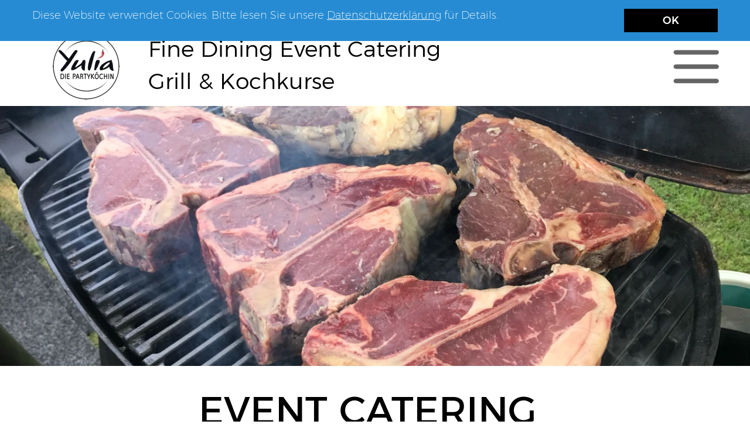

--- FILE ---
content_type: text/html
request_url: https://www.partykoechin.at/grillcatering.html
body_size: 39452
content:
<!DOCTYPE html>
<html lang="de-AT" prefix="og: http://ogp.me/ns#">
<head>
<meta charset="UTF-8">
<meta name="viewport" content="width=device-width,initial-scale=1,shrink-to-fit=no">
<title>Grillcatering</title>
<meta name="robots" content="max-image-preview:large">
<meta name="generator" content="sitely.app 6.0.4">
<meta name="twitter:card" content="summary">
<meta property="og:title" content="Grillcatering">
<meta property="og:type" content="website">
<meta property="og:description" content="Exklusives Grill- und BBQ Catering für Ihr Event. Grillpartys, Gartenpartys, Firmenevents und Hochzeiten. Frisch vor Ort gegrillte Köstlichkeiten ...">
<meta property="fb:app_id" content="104211009616026">
<link rel="preload" href="css/Montserrat-Regular.woff2" as="font" crossorigin>
<link rel="preload" href="css/Montserrat-ExtraLight.woff2" as="font" crossorigin>
<link rel="preload" href="css/Montserrat-Medium.woff2" as="font" crossorigin>
<style>html,body{-webkit-text-zoom:reset !important}@font-face{font-display:block;font-family:"Montserrat 2";src:url('css/Montserrat-Light.woff2') format('woff2'),url('css/Montserrat-Light.woff') format('woff');font-weight:300}@font-face{font-display:block;font-family:Montserrat;src:url('css/Montserrat-Thin.woff2') format('woff2'),url('css/Montserrat-Thin.woff') format('woff');font-weight:100}@font-face{font-display:block;font-family:"Montserrat 3";src:url('css/Montserrat-Regular.woff2') format('woff2'),url('css/Montserrat-Regular.woff') format('woff');font-weight:400}@font-face{font-display:block;font-family:Allison;src:url('css/Allison-Regular.woff2') format('woff2'),url('css/Allison-Regular.woff') format('woff');font-weight:400}@font-face{font-display:block;font-family:"Montserrat 1";src:url('css/Montserrat-ExtraLight.woff2') format('woff2'),url('css/Montserrat-ExtraLight.woff') format('woff');font-weight:200}@font-face{font-display:block;font-family:"PT Sans";src:url('css/PT_Sans-Web-Regular.woff2') format('woff2'),url('css/PT_Sans-Web-Regular.woff') format('woff');font-weight:400}@font-face{font-display:block;font-family:"Montserrat 4";src:url('css/Montserrat-Medium.woff2') format('woff2'),url('css/Montserrat-Medium.woff') format('woff');font-weight:500}@font-face{font-display:block;font-family:"EB Garamond";src:url('css/EBGaramond-Regular.woff2') format('woff2'),url('css/EBGaramond-Regular.woff') format('woff');font-weight:400}@font-face{font-display:block;font-family:"Lato 2";src:url('css/Lato-Regular.woff2') format('woff2'),url('css/Lato-Regular.woff') format('woff');font-weight:400}@font-face{font-display:block;font-family:"Barlow 3";src:url('css/Barlow-Regular.woff2') format('woff2'),url('css/Barlow-Regular.woff') format('woff');font-weight:400}body>div{font-size:0}p,span,h1,h2,h3,h4,h5,h6,a,li,button{margin:0;word-spacing:normal;word-wrap:break-word;-ms-word-wrap:break-word;pointer-events:auto;-ms-text-size-adjust:none !important;-moz-text-size-adjust:none !important;-webkit-text-size-adjust:none !important;text-size-adjust:none !important;max-height:10000000px}sup{font-size:inherit;vertical-align:baseline;position:relative;top:-0.4em}sub{font-size:inherit;vertical-align:baseline;position:relative;top:0.4em}ul{display:block;word-spacing:normal;word-wrap:break-word;line-break:normal;list-style-type:none;padding:0;margin:0;-moz-padding-start:0;-khtml-padding-start:0;-webkit-padding-start:0;-o-padding-start:0;-padding-start:0;-webkit-margin-before:0;-webkit-margin-after:0}li{display:block;white-space:normal}[data-marker]::before{content:attr(data-marker) ' ';-webkit-user-select:none;-khtml-user-select:none;-moz-user-select:none;-ms-user-select:none;-o-user-select:none;user-select:none;text-wrap:nowrap}li p, .slc{-webkit-touch-callout:none;-webkit-user-select:none;-khtml-user-select:none;-moz-user-select:none;-ms-user-select:none;-o-user-select:none;user-select:none}form{display:inline-block}a{text-decoration:inherit;color:inherit;-webkit-tap-highlight-color:rgba(0,0,0,0)}textarea{resize:none}.shm-l{float:left;clear:left}.shm-r{float:right;clear:right;shape-outside:content-box}.btf{display:none}#consentBanner{position:fixed;top:0;z-index:2147483647}.plyr{min-width:0 !important}html{font-family:sans-serif}body{font-size:0;margin:0;--z:1;zoom:var(--z)}audio,video{display:inline-block;vertical-align:baseline}audio:not([controls]){display:none;height:0}[hidden],template{display:none}a{background:0 0}b,strong{font-weight:700}dfn{font-style:italic}h1,h2,h3,h4,h5,h6{font-size:1em;line-height:1;margin:0}img{border:0}svg:not(:root){overflow:hidden}button,input,optgroup,select,textarea{color:inherit;font:inherit;margin:0}button{overflow:visible;background:none;border:0;padding:0;text-align:inherit;align-items:initial;padding-block-start:0;padding-block-end:0;padding-inline-start:0}button,select{text-transform:none}button,html input[type=button],input[type=submit]{-webkit-appearance:button;cursor:pointer;box-sizing:border-box;white-space:normal}input[type=text],input[type=password],input[type=email],input[type=date],input[type=number],textarea{-webkit-appearance:none;appearance:none;box-sizing:border-box}button[disabled],html input[disabled]{cursor:default}button::-moz-focus-inner,input::-moz-focus-inner{border:0;padding:0}input{line-height:normal}input[type=checkbox],input[type=radio]{box-sizing:border-box;padding:0}input[type=number]::-webkit-inner-spin-button,input[type=number]::-webkit-outer-spin-button{height:auto}input[type=search]{-webkit-appearance:textfield;-moz-box-sizing:content-box;-webkit-box-sizing:content-box;box-sizing:content-box}input[type=search]::-webkit-search-cancel-button,input[type=search]::-webkit-search-decoration{-webkit-appearance:none}textarea{overflow:auto;box-sizing:border-box;border-color:#ddd}optgroup{font-weight:700}table{border-collapse:collapse;border-spacing:0}td,th{padding:0}blockquote{margin-block-start:0;margin-block-end:0;margin-inline-start:0;margin-inline-end:0}:-webkit-full-screen-ancestor:not(iframe){-webkit-clip-path:initial!important}
html{-webkit-font-smoothing:antialiased; -moz-osx-font-smoothing:grayscale}.menu-content{cursor:pointer;position:relative}li{-webkit-tap-highlight-color:rgba(0,0,0,0)}
.slick-slider{position:relative;display:block;box-sizing:border-box;-moz-box-sizing:border-box;-webkit-touch-callout:none;-webkit-user-select:none;-khtml-user-select:none;-moz-user-select:none;-webkit-tap-highlight-color:transparent;pointer-events:none}
.slick-list{position:relative;display:block;margin:0;padding:0;border-left:var(--border-left);border-top:var(--border-top);border-right:var(--border-right);border-bottom:var(--border-bottom);border-radius:var(--rounding);box-shadow:var(--shadow)}
@media (prefers-color-scheme: dark)
{
    .slick-list{border-left:var(--border-left-dark, var(--border-left));border-top:var(--border-top-dark, var(--border-top));border-right:var(--border-right-dark, var(--border-right));border-bottom:var(--border-bottom-dark, var(--border-bottom));box-shadow:var(--shadow-dark, var(--shadow))}
}
.slick-list:focus{outline:none}
.slick-list .dragging{cursor:pointer}
.slick-slider .slick-list,.slick-track,.slick-slide{-webkit-transform:translate(0,0);-moz-transform:translate(0,0);-ms-transform:translate(0,0);-o-transform:translate(0,0);transform:translate(0,0)}
.slick-track{position:relative;height:100%;left:0;top:0;display:inline-block;zoom:1}
.slick-track:before,.slick-track:after{content:"";display:table}
.slick-track:after{clear:both}
.slick-loading .slick-track{display:none}
.slick-slide{position:static;float:left;height:100%;min-height:1px;display:none}
.slick-active picture{pointer-events:auto}
.slick-slide img{display:block}
.slick-slide .slick-loading img{display:none}
.slick-initialized .slick-slide{display:block}
.slick-loading .slick-slide{display:none}
.slick-vertical .slick-slide{display:block;height:auto;border:1px solid transparent}
.slick-prev,.slick-next{position:absolute;display:block;line-height:0;font-size:0;cursor:pointer;background:transparent;color:transparent;top:50%;padding:0;border:none;outline:none}
.slick-prev:hover,.slick-prev:focus,.slick-next:hover,.slick-next:focus{outline:none;opacity:1}
.slick-prev .slick-disabled,.slick-next .slick-disabled{opacity:0.25}
.slick-dots{position:absolute;list-style:none;display:block;text-align:center;padding:0;width:100%}
.slick-dots li{position:relative;display:inline-block;padding:0;cursor:pointer}
.slick-dots li button:hover,.slick-dots li button:focus{outline:none;opacity:1}
.slick-dots li button{border:0;background:transparent;display:block;outline:none;line-height:0;font-size:0;color:transparent;padding:5px;cursor:pointer;color:black;opacity:0.25;pointer-events:auto}
.slick-dots .slick-active button:active{opacity:1}
.slick-dots .slick-active button{opacity:0.75}
[dir="rtl"] .slick-slide{float:right}
.slidex {display:none}
.slider-nav .slick-list {overflow:hidden}
.slider-nav button {pointer-events:auto}
.slider-nav picture {cursor:pointer}
#b{background-color:#fff}.v34{display:block;pointer-events:none}.ps144{margin-top:0;top:0;position:-webkit-sticky;position:-moz-sticky;position:-o-sticky;position:-ms-sticky;position:sticky}.s152{width:100%;min-width:1200px;min-height:181px}.z118{z-index:20}.ps145{display:inline-block;width:0;height:0}.v35{display:inline-block;vertical-align:top}.ps146{position:relative;margin-top:0}.s153{width:100%;min-width:1200px;height:181px}.c29{border:0;-webkit-border-radius:0;-moz-border-radius:0;border-radius:0;background-color:#fff;opacity:1}.z119{z-index:21}.s154{width:100%;min-width:1200px;min-height:48px}.c30{border:0;-webkit-border-radius:0;-moz-border-radius:0;border-radius:0;background-color:#f4f4f4}.z120{z-index:22}.ps147{position:relative;margin-top:-42px}.v36{display:block}.s155{width:1200px;margin-left:auto;margin-right:auto;min-height:175px}.ps148{position:relative;margin-left:29px;margin-top:0}.s156{min-width:1158px;width:1158px;min-height:38px}.v37{display:inline-block;vertical-align:top;pointer-events:auto}.ps149{position:relative;margin-left:0;margin-top:0}.s157{min-width:38px;width:38px;min-height:38px;height:38px}.z121{z-index:31}.a7{display:block}.i19{position:absolute;left:0;width:38px;top:0;height:38px;-webkit-border-radius:0;-moz-border-radius:0;border-radius:0;border:0}.ps150{position:relative;margin-left:21px;margin-top:0}.s158{min-width:38px;width:38px;min-height:38px;height:38px}.z122{z-index:30}.ps151{position:relative;margin-left:22px;margin-top:0}.z123{z-index:32}.ps152{position:relative;margin-left:627px;margin-top:5px}.s159{min-width:113px;width:113px;overflow:hidden;height:25px}.z124{z-index:27}.p17{text-indent:0;padding-bottom:0;padding-right:0;text-align:left}.f115{font-family:"Montserrat 2";font-size:15px;font-size:calc(15px * var(--f));line-height:1.468;font-weight:300;font-style:normal;text-decoration:none;text-transform:none;letter-spacing:normal;color:#404040;background-color:initial;text-shadow:none}.ps153{position:relative;margin-left:23px;margin-top:5px}.s160{min-width:46px;width:46px;overflow:hidden;height:25px}.z125{z-index:28}.ps154{position:relative;margin-left:25px;margin-top:5px}.s161{min-width:78px;width:78px;overflow:hidden;height:25px}.z126{z-index:26}.ps155{position:relative;margin-left:23px;margin-top:5px}.s162{min-width:66px;width:66px;overflow:hidden;height:25px}.z127{z-index:29}.ps156{position:relative;margin-left:13px;margin-top:12px}.s163{min-width:1175px;width:1175px;min-height:125px}.s164{min-width:188px;width:188px;min-height:114px;height:114px}.z128{z-index:24}.i20{position:absolute;left:37px;width:114px;top:0;height:114px;-webkit-border-radius:0;-moz-border-radius:0;border-radius:0;border:0}.ps157{position:relative;margin-left:12px;margin-top:0}.s165{min-width:548px;width:548px;overflow:hidden;height:125px}.z129{z-index:23}.f116{font-family:"Montserrat 2";font-size:38px;font-size:calc(38px * var(--f));line-height:1.448;font-weight:300;font-style:normal;text-decoration:none;text-transform:none;letter-spacing:normal;color:#000;background-color:initial;text-shadow:none}.v38{display:inline-block;vertical-align:top;pointer-events:auto;overflow:visible}.ps158{position:relative;margin-left:347px;margin-top:18px}.s166{min-width:80px;width:80px;height:80px}.z130{z-index:25}.s167{min-width:80px;width:80px;min-height:80px;height:80px}.m3{padding:0px 0px 0px 0px}.mcv3{display:inline-block}.v39{display:inline-block;vertical-align:top;pointer-events:none}.s168{min-width:80px;width:80px;min-height:80px}.c32{border:0;-webkit-border-radius:0;-moz-border-radius:0;border-radius:0;background-color:transparent;background-repeat:no-repeat;background-position:50% 50%;background-size:contain;background-image:url(images/t/hamburger-menue-icon-grau-80.png)}.webp .c32{background-image:url(images/t/hamburger-menue-icon-grau-80.webp)}.ps159{position:relative;margin-left:0;margin-top:28px}.s169{min-width:80px;width:80px;overflow:hidden;height:24px}.p18{text-indent:0;padding-bottom:0;padding-right:0;text-align:center}.f117{font-family:Montserrat;font-size:15px;font-size:calc(15px * var(--f));line-height:1.334;font-weight:100;font-style:normal;text-decoration:none;text-transform:none;letter-spacing:normal;color:transparent;background-color:initial;text-shadow:none}.v40{display:none}.ps160{position:relative;margin-left:-458px;margin-top:0}.s170{min-width:538px;width:538px;min-height:612px;height:612px}.z131{z-index:9999}.s171{min-width:538px;width:538px;height:51px}.s172{min-width:538px;width:538px;min-height:51px}.c33{border:0;-webkit-border-radius:0;-moz-border-radius:0;border-radius:0;background-color:#404040}.ps161{position:relative;margin-left:0;margin-top:0}.s173{min-width:538px;width:538px;overflow:hidden;height:50px}.p19{text-indent:0;padding-bottom:0;padding-right:14px;text-align:right}.f118{font-family:"Montserrat 3";font-size:33px;font-size:calc(33px * var(--f));line-height:1.334;font-weight:400;font-style:normal;text-decoration:none;text-transform:none;letter-spacing:normal;color:#fff;background-color:initial;text-shadow:none}.s174{width:100%;min-width:1200px;min-height:444px}.z132{z-index:1}.s175{display:block;height:444px;width:100%;overflow:hidden}.s176{width:100%;position:absolute;top:50%;left:50%;transform:translate(-50%, -50%)}.ga3{height:444px}.un11 .slider{height:444px}.un11 .slick-list{height:444px}.un11 .slick-prev,.un11 .slick-next{opacity:0.75;height:20px;width:20px;margin-top:-10px;pointer-events:auto;color:#404040}
.un11 .slick-prev{left:0px}
.un11 .slick-next{right:0px}
.un11 .slider-for{margin-bottom:0px}
.un11 .slider-nav{margin-bottom:0px}
.un11 .slider-nav picture{border:solid 0px transparent;margin:auto}
.un11 .slider-nav .slick-center picture{border-color:transparent}
.un11 .slick-dots{bottom:0px}
.un11 .slick-dots li{height:20px;width:20px;margin:0 5px}
.un11 .slick-dots li button{height:20px;width:20px}
.un11 .slick-dots li button:before{width:20px;height:20px}
.un11 .slick-dots button{color:#404040}
[dir="rtl"] .un11 .slick-next{right:auto;left:{{arrowdistance}}px}
[dir="rtl"] .un11 .slick-prev{right:{{arrowdistance}}px;left:auto}
@media (prefers-color-scheme: dark) {
    .un11 .slick-prev,.un11 .slick-next{{{arrowcolordark}}}
    .un11 .slider-nav .slick-center picture{{{selthumbnailcolordark}}}
    .un11 .slick-dots button{{{dotscolordark}}}
}
.ps162{position:relative;margin-top:36px}.s177{width:1200px;margin-left:auto;margin-right:auto;min-height:2949px}.ps163{position:relative;margin-left:185px;margin-top:0}.s178{min-width:825px;width:825px;overflow:hidden;height:158px}.z133{z-index:4}.f119{font-family:"Montserrat 3";font-size:65px;font-size:calc(65px * var(--f));line-height:1.216;font-weight:400;font-style:normal;text-decoration:none;text-transform:none;letter-spacing:normal;color:#000;background-color:initial;text-shadow:none}.ps164{position:relative;margin-left:190px;margin-top:22px}.s179{min-width:825px;width:825px;overflow:hidden;height:1023px}.z134{z-index:2}.p20{text-indent:0;padding-bottom:0;padding-right:0;text-align:left}.f120{font-family:"Montserrat 4";font-size:21px;font-size:calc(21px * var(--f));line-height:1.620;font-weight:500;font-style:normal;text-decoration:none;text-transform:none;letter-spacing:normal;color:#000;background-color:initial;text-shadow:none}.f121{font-family:"Montserrat 1";font-size:21px;font-size:calc(21px * var(--f));line-height:1.620;font-weight:200;font-style:normal;text-decoration:none;text-transform:none;letter-spacing:normal;color:#000;background-color:initial;text-shadow:none}.p21{text-indent:0;padding-bottom:0;padding-right:0;text-align:justify}.f122{font-family:"Montserrat 1";font-size:21px;font-size:calc(21px * var(--f));line-height:1.620;font-weight:200;font-style:normal;text-decoration:none;text-transform:none;letter-spacing:normal;color:#268bd2;background-color:initial;text-shadow:none}.f123{font-family:"Montserrat 3";font-size:21px;font-size:calc(21px * var(--f));line-height:1.620;font-weight:400;font-style:normal;text-decoration:none;text-transform:none;letter-spacing:normal;color:#000;background-color:initial;text-shadow:none}.v41{display:none;pointer-events:none}.s180{width:100%;width:calc(100% - var(--sw));min-width:1200px;min-height:70px}.c34{border:0;-webkit-border-radius:0;-moz-border-radius:0;border-radius:0;background-color:#268bd2}.z135{z-index:34}.ps166{position:relative;margin-top:15px}.s181{width:1200px;margin-left:auto;margin-right:auto;min-height:40px}.ps167{position:relative;margin-left:15px;margin-top:0}.s182{min-width:1170px;width:1170px;min-height:40px}.s183{min-width:985px;width:985px;overflow:hidden;height:33px}.f124{font-family:"Montserrat 1";font-size:18px;font-size:calc(18px * var(--f));line-height:1.223;font-weight:200;font-style:normal;text-decoration:none;text-transform:none;letter-spacing:normal;color:#fff;background-color:initial;text-shadow:none}.f125{font-family:"Montserrat 1";font-size:18px;font-size:calc(18px * var(--f));line-height:1.223;font-weight:200;font-style:normal;text-decoration:underline;text-transform:none;letter-spacing:normal;color:#fff;background-color:initial;text-shadow:none}.v42{display:inline-block;vertical-align:top;pointer-events:auto;outline:0}.ps168{position:relative;margin-left:25px;margin-top:0}.s184{min-width:160px;height:40px;box-sizing:border-box;width:160px;padding-right:0}.c35{-webkit-user-select:none;-moz-user-select:none;user-select:none;color:#fff;-webkit-border-radius:0;-moz-border-radius:0;border-radius:0;background-color:#000;transition:color 0.2s, border-color 0.2s, background-color 0.2s;transition-timing-function:linear}.f126{font-family:"Montserrat 4";font-size:18px;font-size:calc(18px * var(--f));line-height:1.223;font-weight:500;font-style:normal;text-decoration:none;text-transform:none;letter-spacing:normal;text-shadow:none;text-indent:0;padding-right:0;text-align:center;cursor:pointer;padding-top:9px;padding-bottom:9px}.c35:hover{background-color:#0432ff;background-clip:padding-box}.c35:active{transition:initial;background-color:#52646f}body{--d:0;--s:1200}@media (min-width:960px) and (max-width:1199px) {.s152{min-width:960px;min-height:145px}.s153{min-width:960px;height:145px}.s154{min-width:960px;min-height:38px}.ps147{margin-top:-33px}.s155{width:960px;min-height:140px}.ps148{margin-left:23px}.s156{min-width:927px;width:927px;min-height:30px}.s157{min-width:30px;width:30px;min-height:30px;height:30px}.i19{width:30px;height:30px}.ps150{margin-left:17px}.s158{min-width:30px;width:30px;min-height:30px;height:30px}.ps151{margin-left:18px}.ps152{margin-left:502px;margin-top:4px}.s159{min-width:90px;width:90px;height:20px}.f115{font-size:12px;font-size:calc(12px * var(--f));line-height:1.501}.ps153{margin-left:19px;margin-top:4px}.s160{min-width:37px;width:37px;height:20px}.ps154{margin-left:20px;margin-top:4px}.s161{min-width:62px;width:62px;height:20px}.ps155{margin-left:19px;margin-top:4px}.s162{min-width:53px;width:53px;height:20px}.ps156{margin-left:10px;margin-top:10px}.s163{min-width:940px;width:940px;min-height:100px}.s164{min-width:150px;width:150px;min-height:91px;height:91px}.i20{left:29px;width:91px;height:91px}.ps157{margin-left:10px}.s165{min-width:438px;width:438px;height:100px}.f116{font-size:31px;font-size:calc(31px * var(--f));line-height:1.453}.ps158{margin-left:278px;margin-top:14px}.s166{min-width:64px;width:64px;height:64px}.s167{min-width:64px;width:64px;min-height:64px;height:64px}.s168{min-width:64px;width:64px;min-height:64px}.c32{background-image:url(images/l/hamburger-menue-icon-grau-64.png)}.webp .c32{background-image:url(images/0/hamburger-menue-icon-grau-64.webp)}.ps159{margin-top:22px}.s169{min-width:64px;width:64px;height:19px}.f117{font-size:12px;font-size:calc(12px * var(--f))}.ps160{margin-left:-366px}.s170{min-width:430px;width:430px;min-height:492px;height:492px}.s171{min-width:430px;width:430px;height:41px}.s172{min-width:430px;width:430px;min-height:41px}.s173{min-width:430px;width:430px;height:41px}.p19{padding-right:12px}.f118{font-size:27px;font-size:calc(27px * var(--f))}.s174{min-width:960px;min-height:355px}.s175{height:355px}.ga3{height:355px}.un11 .slider{height:355px}.un11 .slick-list{height:355px}.ps162{margin-top:29px}.s177{width:960px;min-height:2359px}.ps163{margin-left:148px}.s178{min-width:660px;width:660px;height:126px}.f119{font-size:52px;font-size:calc(52px * var(--f));line-height:1.213}.ps164{margin-left:152px;margin-top:18px}.s179{min-width:660px;width:660px;height:818px}.f120{font-size:17px;font-size:calc(17px * var(--f));line-height:1.648}.f121{font-size:17px;font-size:calc(17px * var(--f));line-height:1.648}.f122{font-size:17px;font-size:calc(17px * var(--f));line-height:1.648}.f123{font-size:17px;font-size:calc(17px * var(--f));line-height:1.648}.s180{min-width:960px;min-height:56px}.ps166{margin-top:12px}.s181{width:960px;min-height:32px}.ps167{margin-left:12px}.s182{min-width:936px;width:936px;min-height:32px}.s183{min-width:788px;width:788px;height:26px}.f124{font-size:15px;font-size:calc(15px * var(--f));line-height:1.268}.f125{font-size:15px;font-size:calc(15px * var(--f));line-height:1.268}.ps168{margin-left:20px}.s184{min-width:128px;height:32px;width:128px}.f126{font-size:15px;font-size:calc(15px * var(--f));line-height:1.268;padding-top:7px;padding-bottom:6px}.f115:visited{font-size:12px;font-size:calc(12px * var(--f));line-height:1.501}.f115:hover{font-size:12px;font-size:calc(12px * var(--f));line-height:1.501}.f115:active{font-size:12px;font-size:calc(12px * var(--f));line-height:1.501}.f122:visited{font-size:17px;font-size:calc(17px * var(--f));line-height:1.648}.f122:hover{font-size:17px;font-size:calc(17px * var(--f));line-height:1.648}.f122:active{font-size:17px;font-size:calc(17px * var(--f));line-height:1.648}.f125:visited{font-size:15px;font-size:calc(15px * var(--f));line-height:1.268}.f125:hover{font-size:15px;font-size:calc(15px * var(--f));line-height:1.268}.f125:active{font-size:15px;font-size:calc(15px * var(--f));line-height:1.268}body{--d:1;--s:960}}@media (min-width:768px) and (max-width:959px) {.s152{min-width:768px;min-height:116px}.s153{min-width:768px;height:116px}.s154{min-width:768px;min-height:30px}.ps147{margin-top:-26px}.s155{width:768px;min-height:112px}.ps148{margin-left:18px}.s156{min-width:742px;width:742px;min-height:24px}.s157{min-width:24px;width:24px;min-height:24px;height:24px}.i19{width:24px;height:24px}.ps150{margin-left:14px}.s158{min-width:24px;width:24px;min-height:24px;height:24px}.ps151{margin-left:14px}.ps152{margin-left:402px;margin-top:3px}.s159{min-width:72px;width:72px;height:16px}.f115{font-size:9px;font-size:calc(9px * var(--f));line-height:1.445}.ps153{margin-left:15px;margin-top:3px}.s160{min-width:30px;width:30px;height:16px}.ps154{margin-left:16px;margin-top:3px}.s161{min-width:50px;width:50px;height:16px}.ps155{margin-left:15px;margin-top:3px}.s162{min-width:42px;width:42px;height:16px}.ps156{margin-left:8px;margin-top:8px}.s163{min-width:752px;width:752px;min-height:80px}.s164{min-width:120px;width:120px;min-height:73px;height:73px}.i20{left:23px;width:73px;height:73px}.ps157{margin-left:8px}.s165{min-width:350px;width:350px;height:80px}.f116{font-size:24px;font-size:calc(24px * var(--f));line-height:1.459}.ps158{margin-left:223px;margin-top:11px}.s166{min-width:51px;width:51px;height:51px}.s167{min-width:51px;width:51px;min-height:51px;height:51px}.s168{min-width:51px;width:51px;min-height:51px}.c32{background-image:url(images/2/hamburger-menue-icon-grau-51.png)}.webp .c32{background-image:url(images/a/hamburger-menue-icon-grau-51.webp)}.ps159{margin-top:18px}.s169{min-width:51px;width:51px;height:15px}.f117{font-size:9px;font-size:calc(9px * var(--f))}.ps160{margin-left:-293px}.s170{min-width:344px;width:344px;min-height:396px;height:396px}.s171{min-width:344px;width:344px;height:33px}.s172{min-width:344px;width:344px;min-height:33px}.s173{min-width:344px;width:344px;height:32px}.p19{padding-right:9px}.f118{font-size:21px;font-size:calc(21px * var(--f))}.s174{min-width:768px;min-height:284px}.s175{height:284px}.ga3{height:284px}.un11 .slider{height:284px}.un11 .slick-list{height:284px}.ps162{margin-top:23px}.s177{width:768px;min-height:1887px}.ps163{margin-left:118px}.s178{min-width:528px;width:528px;height:101px}.f119{font-size:41px;font-size:calc(41px * var(--f));line-height:1.221}.ps164{margin-left:122px;margin-top:14px}.s179{min-width:528px;width:528px;height:654px}.f120{font-size:13px;font-size:calc(13px * var(--f));line-height:1.616}.f121{font-size:13px;font-size:calc(13px * var(--f));line-height:1.616}.f122{font-size:13px;font-size:calc(13px * var(--f));line-height:1.616}.f123{font-size:13px;font-size:calc(13px * var(--f));line-height:1.616}.s180{min-width:768px;min-height:45px}.ps166{margin-top:10px}.s181{width:768px;min-height:26px}.ps167{margin-left:10px}.s182{min-width:748px;width:748px;min-height:26px}.s183{min-width:630px;width:630px;height:21px}.f124{font-size:12px;font-size:calc(12px * var(--f));line-height:1.251}.f125{font-size:12px;font-size:calc(12px * var(--f));line-height:1.251}.ps168{margin-left:16px}.s184{min-width:102px;height:26px;width:102px}.f126{font-size:12px;font-size:calc(12px * var(--f));line-height:1.251;padding-top:6px;padding-bottom:5px}.f115:visited{font-size:9px;font-size:calc(9px * var(--f));line-height:1.445}.f115:hover{font-size:9px;font-size:calc(9px * var(--f));line-height:1.445}.f115:active{font-size:9px;font-size:calc(9px * var(--f));line-height:1.445}.f122:visited{font-size:13px;font-size:calc(13px * var(--f));line-height:1.616}.f122:hover{font-size:13px;font-size:calc(13px * var(--f));line-height:1.616}.f122:active{font-size:13px;font-size:calc(13px * var(--f));line-height:1.616}.f125:visited{font-size:12px;font-size:calc(12px * var(--f));line-height:1.251}.f125:hover{font-size:12px;font-size:calc(12px * var(--f));line-height:1.251}.f125:active{font-size:12px;font-size:calc(12px * var(--f));line-height:1.251}body{--d:2;--s:768}}@media (min-width:480px) and (max-width:767px) {.s152{min-width:480px;min-height:162px}.s153{min-width:480px;height:162px}.s154{min-width:480px;min-height:44px}.s155{width:480px;min-height:154px}.ps148{margin-left:0}.s156{min-width:473px;width:473px;min-height:39px}.s157{min-width:51px;width:51px;min-height:39px;height:39px}.i19{left:6px;width:39px;height:39px}.ps150{margin-left:-19px}.s158{min-width:50px;width:50px;min-height:39px;height:39px}.ps151{margin-left:-11px}.ps152{margin-left:7px;margin-top:7px}.s159{min-width:114px;width:114px;height:26px}.ps153{margin-left:15px;margin-top:7px}.s160{min-width:47px;width:47px;height:26px}.ps154{margin-left:13px;margin-top:7px}.s161{min-width:80px;width:80px;height:26px}.ps155{margin-left:14px;margin-top:7px}.s162{min-width:62px;width:62px;height:26px}.ps156{margin-left:6px;margin-top:10px}.s163{min-width:467px;width:467px;min-height:105px}.s164{min-width:101px;width:101px;min-height:105px;height:105px}.i20{left:0;width:101px;height:101px}.ps157{margin-left:7px;margin-top:18px}.s165{min-width:290px;width:290px;height:69px}.f116{font-size:21px;font-size:calc(21px * var(--f));line-height:1.430}.ps158{margin-left:9px;margin-top:23px}.s166{min-width:60px;width:60px;height:59px}.s167{min-width:60px;width:60px;min-height:59px;height:59px}.s168{min-width:60px;width:60px;min-height:59px}.c32{background-image:url(images/n/hamburger-menue-icon-grau-60.png)}.webp .c32{background-image:url(images/j/hamburger-menue-icon-grau-60.webp)}.s169{min-width:60px;width:60px;height:3px}.f117{font-size:1px;font-size:calc(1px * var(--f));line-height:1.001}.ps160{margin-left:-410px}.s170{min-width:470px;width:470px;min-height:672px;height:672px}.s171{min-width:470px;width:470px;height:56px}.s172{min-width:470px;width:470px;min-height:56px}.ps161{margin-top:3px}.s173{min-width:470px;width:470px}.p19{padding-right:8px}.s174{min-width:480px;min-height:525px}.s175{height:525px}.ga3{height:525px}.un11 .slider{height:525px}.un11 .slick-list{height:525px}.ps162{margin-top:51px}.s177{width:480px;min-height:4444px}.ps163{margin-left:9px}.s178{min-width:467px;width:467px;height:114px}.f119{font-size:46px;font-size:calc(46px * var(--f));line-height:1.240}.ps164{margin-left:30px;margin-top:15px}.s179{min-width:420px;width:420px;height:1847px}.p20{text-align:justify}.f120{line-height:1.811}.f121{line-height:1.811}.f122{font-size:24px;font-size:calc(24px * var(--f));line-height:1.834}.f123{line-height:1.811}.s180{min-width:480px;min-height:89px}.ps166{margin-top:6px}.s181{width:480px;min-height:83px}.ps167{margin-left:6px}.s182{min-width:468px;width:468px;min-height:83px}.s183{min-width:359px;width:359px;height:83px}.f124{font-size:19px;font-size:calc(19px * var(--f));line-height:1.212}.f125{font-size:19px;font-size:calc(19px * var(--f));line-height:1.212}.ps168{margin-left:13px;margin-top:14px}.s184{min-width:96px;height:50px;width:96px}.f126{font-size:24px;font-size:calc(24px * var(--f));line-height:1.209;padding-top:11px;padding-bottom:10px}.f122:visited{font-size:24px;font-size:calc(24px * var(--f));line-height:1.834}.f122:hover{font-size:24px;font-size:calc(24px * var(--f));line-height:1.834}.f122:active{font-size:24px;font-size:calc(24px * var(--f));line-height:1.834}.f125:visited{font-size:19px;font-size:calc(19px * var(--f));line-height:1.212}.f125:hover{font-size:19px;font-size:calc(19px * var(--f));line-height:1.212}.f125:active{font-size:19px;font-size:calc(19px * var(--f));line-height:1.212}body{--d:3;--s:480}}@media (max-width:479px) {.s152{min-width:320px;min-height:108px}.s153{min-width:320px;height:108px}.s154{min-width:320px;min-height:29px}.ps147{margin-top:-28px}.s155{width:320px;min-height:103px}.ps148{margin-left:0}.s156{min-width:315px;width:315px;min-height:26px}.s157{min-width:34px;width:34px;min-height:26px;height:26px}.i19{left:4px;width:26px;height:26px}.ps150{margin-left:-13px}.s158{min-width:33px;width:33px;min-height:26px;height:26px}.ps151{margin-left:-7px}.ps152{margin-left:5px}.s159{min-width:76px;width:76px;height:17px}.f115{font-size:10px;font-size:calc(10px * var(--f));line-height:1.501}.ps153{margin-left:10px}.s160{min-width:31px;width:31px;height:17px}.ps154{margin-left:9px}.s161{min-width:53px;width:53px;height:17px}.ps155{margin-left:10px}.s162{min-width:41px;width:41px;height:17px}.ps156{margin-left:4px;margin-top:7px}.s163{min-width:311px;width:311px;min-height:70px}.s164{min-width:67px;width:67px;min-height:70px;height:70px}.i20{left:0;width:67px;height:67px}.ps157{margin-left:5px;margin-top:12px}.s165{min-width:193px;width:193px;height:46px}.f116{font-size:14px;font-size:calc(14px * var(--f));line-height:1.430}.ps158{margin-left:6px;margin-top:15px}.s166{min-width:40px;width:40px;height:39px}.s167{min-width:40px;width:40px;min-height:39px;height:39px}.s168{min-width:40px;width:40px;min-height:39px}.c32{background-image:url(images/c/hamburger-menue-icon-grau-40.png)}.webp .c32{background-image:url(images/e/hamburger-menue-icon-grau-40.webp)}.ps159{margin-top:16px}.s169{min-width:40px;width:40px;height:7px}.f117{font-family:"Lato 2";font-size:4px;font-size:calc(4px * var(--f));line-height:1.251;font-weight:400}.ps160{margin-left:-273px}.s170{min-width:313px;width:313px;min-height:444px;height:444px}.s171{min-width:313px;width:313px;height:37px}.s172{min-width:313px;width:313px;min-height:37px}.ps161{margin-top:2px}.s173{min-width:313px;width:313px;height:33px}.p19{padding-right:6px}.f118{font-size:22px;font-size:calc(22px * var(--f));line-height:1.319}.s174{min-width:320px;min-height:350px}.s175{height:350px}.ga3{height:350px}.un11 .slider{height:350px}.un11 .slick-list{height:350px}.ps162{margin-top:34px}.s177{width:320px;min-height:2962px}.ps163{margin-left:6px}.s178{min-width:311px;width:311px;height:76px}.f119{font-size:31px;font-size:calc(31px * var(--f));line-height:1.227}.ps164{margin-left:20px;margin-top:10px}.s179{min-width:280px;width:280px;height:1231px}.p20{text-align:justify}.f120{font-size:14px;font-size:calc(14px * var(--f));line-height:1.787}.f121{font-size:14px;font-size:calc(14px * var(--f));line-height:1.787}.f122{font-size:16px;font-size:calc(16px * var(--f));line-height:1.813}.f123{font-size:14px;font-size:calc(14px * var(--f));line-height:1.787}.s180{min-width:320px;min-height:59px}.ps166{margin-top:4px}.s181{width:320px;min-height:55px}.ps167{margin-left:4px}.s182{min-width:312px;width:312px;min-height:55px}.s183{min-width:239px;width:239px;height:55px}.f124{font-size:13px;font-size:calc(13px * var(--f));line-height:1.232}.f125{font-size:13px;font-size:calc(13px * var(--f));line-height:1.232}.ps168{margin-left:9px;margin-top:9px}.s184{min-width:64px;height:33px;width:64px}.f126{font-size:16px;font-size:calc(16px * var(--f));line-height:1.188;padding-top:7px;padding-bottom:7px}.f115:visited{font-size:10px;font-size:calc(10px * var(--f));line-height:1.501}.f115:hover{font-size:10px;font-size:calc(10px * var(--f));line-height:1.501}.f115:active{font-size:10px;font-size:calc(10px * var(--f));line-height:1.501}.f122:visited{font-size:16px;font-size:calc(16px * var(--f));line-height:1.813}.f122:hover{font-size:16px;font-size:calc(16px * var(--f));line-height:1.813}.f122:active{font-size:16px;font-size:calc(16px * var(--f));line-height:1.813}.f125:visited{font-size:13px;font-size:calc(13px * var(--f));line-height:1.232}.f125:hover{font-size:13px;font-size:calc(13px * var(--f));line-height:1.232}.f125:active{font-size:13px;font-size:calc(13px * var(--f));line-height:1.232}body{--d:4;--s:320}}@media (min-width:1200px) and (-webkit-min-device-pixel-ratio:1.7), (min-width:1200px) and (min-resolution:144dpi) {.c32{background-image:url(images/h/hamburger-menue-icon-grau-160.png)}.webp .c32{background-image:url(images/e/hamburger-menue-icon-grau-160.webp)}}@media (min-width:960px) and (max-width:1199px) and (min-width:960px) and (-webkit-min-device-pixel-ratio:1.7), (min-width:960px) and (max-width:1199px) and (min-width:960px) and (min-resolution:144dpi) {.c32{background-image:url(images/l/hamburger-menue-icon-grau-128.png)}.webp .c32{background-image:url(images/a/hamburger-menue-icon-grau-128.webp)}}@media (min-width:960px) and (max-width:1199px) and (min-width:960px) and (-webkit-min-device-pixel-ratio:2.7), (min-width:960px) and (max-width:1199px) and (min-width:960px) and (min-resolution:240dpi) {.c32{background-image:url(images/v/hamburger-menue-icon-grau-192.png)}.webp .c32{background-image:url(images/l/hamburger-menue-icon-grau-192.webp)}}@media (min-width:768px) and (max-width:959px) and (min-width:768px) and (-webkit-min-device-pixel-ratio:1.7), (min-width:768px) and (max-width:959px) and (min-width:768px) and (min-resolution:144dpi) {.c32{background-image:url(images/e/hamburger-menue-icon-grau-102.png)}.webp .c32{background-image:url(images/0/hamburger-menue-icon-grau-102.webp)}}@media (min-width:768px) and (max-width:959px) and (min-width:768px) and (-webkit-min-device-pixel-ratio:2.7), (min-width:768px) and (max-width:959px) and (min-width:768px) and (min-resolution:240dpi) {.c32{background-image:url(images/r/hamburger-menue-icon-grau-153.png)}.webp .c32{background-image:url(images/8/hamburger-menue-icon-grau-153.webp)}}@media (min-width:480px) and (max-width:767px) and (min-width:480px) and (-webkit-min-device-pixel-ratio:1.7), (min-width:480px) and (max-width:767px) and (min-width:480px) and (min-resolution:144dpi) {.c32{background-image:url(images/l/hamburger-menue-icon-grau-120.png)}.webp .c32{background-image:url(images/n/hamburger-menue-icon-grau-120.webp)}}@media (min-width:480px) and (max-width:767px) and (min-width:480px) and (-webkit-min-device-pixel-ratio:2.7), (min-width:480px) and (max-width:767px) and (min-width:480px) and (min-resolution:240dpi) {.c32{background-image:url(images/6/hamburger-menue-icon-grau-180.png)}.webp .c32{background-image:url(images/n/hamburger-menue-icon-grau-180.webp)}}@media (max-width:479px) and (min-width:320px) and (-webkit-min-device-pixel-ratio:1.7), (max-width:479px) and (min-width:320px) and (min-resolution:144dpi) {.c32{background-image:url(images/l/hamburger-menue-icon-grau-80.png)}.webp .c32{background-image:url(images/0/hamburger-menue-icon-grau-80-1.webp)}}@media (max-width:479px) and (min-width:320px) and (-webkit-min-device-pixel-ratio:2.7), (max-width:479px) and (min-width:320px) and (min-resolution:240dpi) {.c32{background-image:url(images/e/hamburger-menue-icon-grau-120.png)}.webp .c32{background-image:url(images/e/hamburger-menue-icon-grau-120.webp)}}</style>
<link rel="shortcut icon" type="image/x-icon" href="favicon.ico">
<link rel="apple-touch-icon" sizes="180x180" href="images/0/apple-touch-icon-80676d.png">
<meta name="msapplication-TileImage" content="images/n/mstile-144x144-b74e7f.png">
<link rel="manifest" href="manifest.json" crossOrigin="use-credentials">
<link rel="mask-icon" href="website-icon-a0b243.svg" color="rgb(0,0,0)">
<meta name="description" content="Exklusives Grill- und BBQ Catering für Ihr Event. Grillpartys, Gartenpartys, Firmenevents und Hochzeiten. Frisch vor Ort gegrillte Köstlichkeiten ...">
<link rel="canonical" href="https://www.partykoechin.at/grillcatering.html">
<meta name="google-site-verification" content="4NNgQLJRtC3JKAntxvhqnrU9kh5TmTtHG4RnJy8fyM8">
<meta name="facebook-domain-verification" content="3988673257817554">
<meta name="referrer" content="origin-when-cross-origin">
<script>window.gaf=function(){!function(f,b,e,v,n,t,s){if(f.fbq)return;n=f.fbq=function(){n.callMethod?n.callMethod.apply(n,arguments):n.queue.push(arguments)};if(!f._fbq)f._fbq=n;n.push=n;n.loaded=!0;n.version='2.0';n.queue=[];t=b.createElement(e);t.async=!0;t.src=v;s=b.getElementsByTagName(e)[0];s.parentNode.insertBefore(t,s)}(window, document,'script','https://connect.facebook.net/en_US/fbevents.js');fbq('init', '466747340523141');fbq('track', 'PageView');};var cc="cookieConsent=";var co=document.cookie.split(";");for(var i=0;i<co.length;i++){var c=co[i].trim();if(c.indexOf(cc)==0){var l=c.substring(cc.length,c.length).split(",");if(l.indexOf('A')>=0&&l.indexOf('M')>=0){window.gaf()}break;}}</script>
<meta name="keywords" content="event catering, eventcatering, catering, partyservice, girll catering, bbq catering, wien, kärnten, Villach, Klagenfurt, wörthersee, Valencia, Paris, Mallorca, international, spanisch, spanisches cateruing, südamerikanisches catering, empanadas, tapas, paella, Steak, Grillkurs, Grillschule, Grillacademy, Weber Grillkurs">
<meta name="author" content="partykoechin.at">
<meta name="copyright" content="partykoechin.at">
<script>!function(){var A=new Image;A.onload=A.onerror=function(){1!=A.height&&document.body.classList.remove("webp")},A.src="[data-uri]"}();
</script>
<link rel="stylesheet" href="css/site.a0b243.css" media="print" onload="this.media='all';this.onload=null;">
<noscript><link rel="stylesheet" href="css/site.a0b243.css" type="text/css"></noscript>
</head>
<body style="--sw:0px" class="webp" id="b">
<script>!function(){var t,e,n=document.body,r=("0"===n.style.getPropertyValue("--sw")&&n.style.setProperty("--sw","0px"),document.createElement("P")),i=(r.innerHTML="&nbsp;",r.style.cssText="position:fixed;visibility:hidden;font-size:100px;zoom:1",r.setAttribute("aria-hidden","true"),n.appendChild(r),t=r,function(){var e=Math.trunc(1e4/parseFloat(window.getComputedStyle(t).getPropertyValue("font-size")))/100;e!=n.style.getPropertyValue("--f")&&n.style.setProperty("--f",e)});"ResizeObserver"in window?new ResizeObserver(i).observe(r):"requestAnimationFrame"in window?(e=function(){i(),requestAnimationFrame(e)},requestAnimationFrame(e)):setInterval(i,100)}();</script>

<script>/firefox/i.test(navigator.userAgent)||!function(){function e(){var e=document.body,t=(e.style.zoom=1,window.innerWidth),r=(e.style.zoom="",getComputedStyle(e)),n=r.getPropertyValue("--s");if(320==n){if(t<320)return;t=Math.min(479,t)}else if(480==n){if(t<480)return;t=Math.min(610,t)}else t=n;(t=Math.trunc(t/n*1e4)/1e4)!=r.getPropertyValue("--z")&&e.style.setProperty("--z",t),n=r.getPropertyValue("min-height"),parseInt(n)&&n!=e.style.getPropertyValue("--lvh")&&e.style.setProperty("--lvh",n)}window.addEventListener?window.addEventListener("resize",e,!0):window.onscroll=e,e()}()</script>

<noscript><img height="1" width="1" style="display:none" src="https://www.facebook.com/tr?id=466747340523141&ev=PageView&noscript=1"/></noscript>
<div class="v34 ps144 s152 z118">
<div class="ps145">
</div>
<div class="v35 ps146 s153 c29 z119">
<div class="v35 ps146 s154 c30 z120"></div>
<div class="ps147 v36 s155">
<div class="v35 ps148 s156">
<div class="v37 ps149 s157 c31 z121">
<a href="https://www.facebook.com/partykoechin" target="_blank" rel="noopener" class="a7"><picture><source srcset="images/6/facebook-26.webp 1x, images/a/facebook-52-2.webp 2x, images/p/facebook-78.webp 3x" type="image/webp" media="(max-width:479px)"><source srcset="images/e/facebook-26.png 1x, images/6/facebook-52.png 2x, images/6/facebook-78-1.png 3x" media="(max-width:479px)"><source srcset="images/p/facebook-39.webp 1x, images/e/facebook-78.webp 2x, images/4/facebook-117.webp 3x" type="image/webp" media="(max-width:767px)"><source srcset="images/l/facebook-39.png 1x, images/6/facebook-78-2.png 2x, images/8/facebook-117.png 3x" media="(max-width:767px)"><source srcset="images/r/facebook-24.webp 1x, images/n/facebook-48.webp 2x, images/8/facebook-72.webp 3x" type="image/webp" media="(max-width:959px)"><source srcset="images/t/facebook-24.png 1x, images/j/facebook-48.png 2x, images/p/facebook-72.png 3x" media="(max-width:959px)"><source srcset="images/2/facebook-30.webp 1x, images/0/facebook-60.webp 2x, images/p/facebook-90.webp 3x" type="image/webp" media="(max-width:1199px)"><source srcset="images/v/facebook-30.png 1x, images/2/facebook-60.png 2x, images/6/facebook-90.png 3x" media="(max-width:1199px)"><source srcset="images/c/facebook-38.webp 1x, images/p/facebook-76.webp 2x, images/a/facebook-114.webp 3x" type="image/webp" media="(min-width:1200px)"><source srcset="images/j/facebook-38.png 1x, images/v/facebook-76.png 2x, images/6/facebook-114.png 3x" media="(min-width:1200px)"><img src="images/v/facebook-76.png" class="i19"></picture></a>
</div>
<div class="v37 ps150 s158 c31 z122">
<a href="https://www.instagram.com/yuliahaybaeck/" target="_blank" rel="noopener" class="a7"><picture><source srcset="images/a/instagram-26.webp 1x, images/c/instagram-52.webp 2x, images/r/instagram-78.webp 3x" type="image/webp" media="(max-width:479px)"><source srcset="images/r/instagram-26.png 1x, images/r/instagram-52.png 2x, images/l/instagram-78.png 3x" media="(max-width:479px)"><source srcset="images/2/instagram-39.webp 1x, images/4/instagram-78.webp 2x, images/4/instagram-117.webp 3x" type="image/webp" media="(max-width:767px)"><source srcset="images/c/instagram-39.png 1x, images/r/instagram-78.png 2x, images/p/instagram-117.png 3x" media="(max-width:767px)"><source srcset="images/4/instagram-24.webp 1x, images/j/instagram-48.webp 2x, images/h/instagram-72.webp 3x" type="image/webp" media="(max-width:959px)"><source srcset="images/e/instagram-24.png 1x, images/n/instagram-48.png 2x, images/r/instagram-72.png 3x" media="(max-width:959px)"><source srcset="images/t/instagram-30.webp 1x, images/c/instagram-60.webp 2x, images/h/instagram-90.webp 3x" type="image/webp" media="(max-width:1199px)"><source srcset="images/r/instagram-30.png 1x, images/4/instagram-60.png 2x, images/0/instagram-90.png 3x" media="(max-width:1199px)"><source srcset="images/n/instagram-38-1.webp 1x, images/4/instagram-76.webp 2x, images/e/instagram-114.webp 3x" type="image/webp" media="(min-width:1200px)"><source srcset="images/t/instagram-38.png 1x, images/0/instagram-76.png 2x, images/r/instagram-114.png 3x" media="(min-width:1200px)"><img src="images/0/instagram-76.png" class="i19"></picture></a>
</div>
<div class="v37 ps151 s158 c31 z123">
<a href="https://www.youtube.com/partykoechin" target="_blank" rel="noopener" class="a7"><picture><source srcset="images/h/youtube--26.webp 1x, images/l/youtube--52.webp 2x, images/v/youtube--78.webp 3x" type="image/webp" media="(max-width:479px)"><source srcset="images/h/youtube--26.png 1x, images/h/youtube--52.png 2x, images/h/youtube--78.png 3x" media="(max-width:479px)"><source srcset="images/j/youtube--39.webp 1x, images/h/youtube--78.webp 2x, images/p/youtube--117.webp 3x" type="image/webp" media="(max-width:767px)"><source srcset="images/p/youtube--39.png 1x, images/p/youtube--78.png 2x, images/p/youtube--117.png 3x" media="(max-width:767px)"><source srcset="images/e/youtube--24.webp 1x, images/v/youtube--48.webp 2x, images/8/youtube--72.webp 3x" type="image/webp" media="(max-width:959px)"><source srcset="images/2/youtube--24.png 1x, images/t/youtube--48.png 2x, images/c/youtube--72.png 3x" media="(max-width:959px)"><source srcset="images/0/youtube--30-1.webp 1x, images/t/youtube--60.webp 2x, images/n/youtube--90.webp 3x" type="image/webp" media="(max-width:1199px)"><source srcset="images/j/youtube--30.png 1x, images/n/youtube--60.png 2x, images/e/youtube--90.png 3x" media="(max-width:1199px)"><source srcset="images/r/youtube--38.webp 1x, images/8/youtube--76.webp 2x, images/j/youtube--114.webp 3x" type="image/webp" media="(min-width:1200px)"><source srcset="images/6/youtube--38.png 1x, images/n/youtube--76.png 2x, images/e/youtube--114.png 3x" media="(min-width:1200px)"><img src="images/n/youtube--76.png" class="i19"></picture></a>
</div>
<div class="v37 ps152 s159 c31 z124">
<p class="p17"><a href="eventcatering.html" class="f115">Event Catering</a></p>
</div>
<div class="v37 ps153 s160 c31 z125">
<p class="p17"><a href="grillkurse.html" class="f115">Kurse</a></p>
</div>
<div class="v37 ps154 s161 c31 z126">
<p class="p17"><a target="_blank" href="https://partykoechin.company.site/Geschenkgutschein-Betrag-nach-Wahl-%E2%82%AC-5-bis-%E2%82%AC-300-p209918914" rel="noopener" class="f115">Gutschein</a></p>
</div>
<div class="v37 ps155 s162 c31 z127">
<p class="p17"><a href="kontakt.html" class="f115">Kontakt</a></p>
</div>
</div>
<div class="v35 ps156 s163">
<div class="v37 ps149 s164 c31 z128">
<a href="./" class="a7"><picture><source srcset="images/4/yulia-logo-schwarz-mit-chili-2025-67.webp 1x, images/r/yulia-logo-schwarz-mit-chili-2025-134.webp 2x, images/0/yulia-logo-schwarz-mit-chili-2025-201.webp 3x" type="image/webp" media="(max-width:479px)"><source srcset="images/t/yulia-logo-schwarz-mit-chili-2025-67.png 1x, images/e/yulia-logo-schwarz-mit-chili-2025-134.png 2x, images/6/yulia-logo-schwarz-mit-chili-2025-201.png 3x" media="(max-width:479px)"><source srcset="images/p/yulia-logo-schwarz-mit-chili-2025-101.webp 1x, images/1/yulia-logo-schwarz-mit-chili-2025-202.webp 2x, images/l/yulia-logo-schwarz-mit-chili-2025-303-1.webp 3x" type="image/webp" media="(max-width:767px)"><source srcset="images/e/yulia-logo-schwarz-mit-chili-2025-101.png 1x, images/l/yulia-logo-schwarz-mit-chili-2025-202.png 2x, images/e/yulia-logo-schwarz-mit-chili-2025-303.png 3x" media="(max-width:767px)"><source srcset="images/s/yulia-logo-schwarz-mit-chili-2025-73.webp 1x, images/j/yulia-logo-schwarz-mit-chili-2025-146.webp 2x, images/n/yulia-logo-schwarz-mit-chili-2025-219.webp 3x" type="image/webp" media="(max-width:959px)"><source srcset="images/h/yulia-logo-schwarz-mit-chili-2025-73.png 1x, images/2/yulia-logo-schwarz-mit-chili-2025-146.png 2x, images/t/yulia-logo-schwarz-mit-chili-2025-219.png 3x" media="(max-width:959px)"><source srcset="images/4/yulia-logo-schwarz-mit-chili-2025-91.webp 1x, images/f/yulia-logo-schwarz-mit-chili-2025-182.webp 2x, images/e/yulia-logo-schwarz-mit-chili-2025-273.webp 3x" type="image/webp" media="(max-width:1199px)"><source srcset="images/a/yulia-logo-schwarz-mit-chili-2025-91.png 1x, images/6/yulia-logo-schwarz-mit-chili-2025-182.png 2x, images/c/yulia-logo-schwarz-mit-chili-2025-273.png 3x" media="(max-width:1199px)"><source srcset="images/7/yulia-logo-schwarz-mit-chili-2025-114.webp 1x, images/9/yulia-logo-schwarz-mit-chili-2025-228.webp 2x, images/h/yulia-logo-schwarz-mit-chili-2025-342-1.webp 3x" type="image/webp" media="(min-width:1200px)"><source srcset="images/c/yulia-logo-schwarz-mit-chili-2025-114.png 1x, images/h/yulia-logo-schwarz-mit-chili-2025-228.png 2x, images/r/yulia-logo-schwarz-mit-chili-2025-342.png 3x" media="(min-width:1200px)"><img src="images/h/yulia-logo-schwarz-mit-chili-2025-228.png" alt="Logo Yulia die Partyköchin" class="i20"></picture></a>
</div>
<div class="v37 ps157 s165 c31 z129">
<p class="p17 f116">Fine Dining Event Catering </p>
<p class="p17 f116">Grill &amp; Kochkurse</p>
</div>
<div class="v38 ps158 s166 z130">
<ul class="menu-dropdown v35 ps149 s167 m3" id="m3">
<li class="v36 ps149 s166">
<div class="menu-content mcv3">
<div class="v39 ps149 s168 c32">
<div class="v37 ps159 s169 c31">
<p class="p18 f117">MENÜ</p>
</div>
</div>
</div>
<ul class="menu-dropdown-1 v40 ps160 s170 m3 z131">
<li class="v36 ps149 s171">
<a href="./"><div class="menu-content mcv3"><div class="v39 ps149 s172 c33"><div class="v37 ps161 s173 c31"><p class="p19 f118">Home</p></div></div></div></a>
</li>
<li class="v36 ps149 s171">
<a href="#"><div class="menu-content mcv3"><div class="v39 ps149 s172 c33"><div class="v37 ps161 s173 c31"><p class="p19 f118">Event Catering</p></div></div></div></a>
</li>
<li class="v36 ps149 s171">
<a href="privatedining.html"><div class="menu-content mcv3"><div class="v39 ps149 s172 c33"><div class="v37 ps161 s173 c31"><p class="p19 f118">Private Dining</p></div></div></div></a>
</li>
<li class="v36 ps149 s171">
<a href="privatediningwien.html"><div class="menu-content mcv3"><div class="v39 ps149 s172 c33"><div class="v37 ps161 s173 c31"><p class="p19 f118">Private Dining Wien</p></div></div></div></a>
</li>
<li class="v36 ps149 s171">
<a href="showkochen-showgrillen.html"><div class="menu-content mcv3"><div class="v39 ps149 s172 c33"><div class="v37 ps161 s173 c31"><p class="p19 f118">Showkochen</p></div></div></div></a>
</li>
<li class="v36 ps149 s171">
<a href="grillkurse.html"><div class="menu-content mcv3"><div class="v39 ps149 s172 c33"><div class="v37 ps161 s173 c31"><p class="p19 f118">Grill- &amp; Kochkurse</p></div></div></div></a>
</li>
<li class="v36 ps149 s171">
<a href="kulinarische-reisen.html"><div class="menu-content mcv3"><div class="v39 ps149 s172 c33"><div class="v37 ps161 s173 c31"><p class="p19 f118">Kulinarische Reisen</p></div></div></div></a>
</li>
<li class="v36 ps149 s171">
<a href="uber-uns.html"><div class="menu-content mcv3"><div class="v39 ps149 s172 c33"><div class="v37 ps161 s173 c31"><p class="p19 f118">Über uns</p></div></div></div></a>
</li>
<li class="v36 ps149 s171">
<a href="fotos.html"><div class="menu-content mcv3"><div class="v39 ps149 s172 c33"><div class="v37 ps161 s173 c31"><p class="p19 f118">Fotos &amp; Videos</p></div></div></div></a>
</li>
<li class="v36 ps149 s171">
<a href="presse.html"><div class="menu-content mcv3"><div class="v39 ps149 s172 c33"><div class="v37 ps161 s173 c31"><p class="p19 f118">Presse</p></div></div></div></a>
</li>
<li class="v36 ps149 s171">
<a href="kontakt.html"><div class="menu-content mcv3"><div class="v39 ps149 s172 c33"><div class="v37 ps161 s173 c31"><p class="p19 f118">Kontakt</p></div></div></div></a>
</li>
<li class="v36 ps149 s171">
<a href="https://partykoechin.company.site" target="_blank" rel="noopener"><div class="menu-content mcv3"><div class="v39 ps149 s172 c33"><div class="v37 ps161 s173 c31"><p class="p19 f118">Shop</p></div></div></div></a>
</li>
</ul>
</li>
</ul>
</div>
</div>
</div>
</div>
</div>
<div class="un11 v35 ps146 s174 c31 z132 ga3">
<div class="slider">
<div><picture class="s175"><source srcset="images/n/img_3505-320.webp 1x, images/a/img_3505-640.webp 2x, images/h/img_3505-960.webp 3x" type="image/webp" media="(max-width:479px)"><source srcset="images/l/img_3505-320.jpg 1x, images/e/img_3505-640-1.jpg 2x, images/c/img_3505-960.jpg 3x" media="(max-width:479px)"><source srcset="images/a/img_3505-480.webp 1x, images/4/img_3505-960.webp 2x, images/c/img_3505-1440.webp 3x" type="image/webp" media="(max-width:767px)"><source srcset="images/6/img_3505-480.jpg 1x, images/c/img_3505-960-1.jpg 2x, images/j/img_3505-1440-1.jpg 3x" media="(max-width:767px)"><source srcset="images/l/img_3505-768.webp 1x, images/c/img_3505-1536.webp 2x, images/e/img_3505-2304-1.webp 3x" type="image/webp" media="(max-width:959px)"><source srcset="images/v/img_3505-768.jpg 1x, images/4/img_3505-1536.jpg 2x, images/r/img_3505-2304.jpg 3x" media="(max-width:959px)"><source srcset="images/p/img_3505-960-1.webp 1x, images/p/img_3505-1920.webp 2x, images/n/img_3505-2880.webp 3x" type="image/webp" media="(max-width:1199px)"><source srcset="images/r/img_3505-960.jpg 1x, images/e/img_3505-1920.jpg 2x, images/c/img_3505-2880.jpg 3x" media="(max-width:1199px)"><source srcset="images/t/img_3505-1200-2.webp 1x, images/6/img_3505-2400.webp 2x, images/6/img_3505-3600.webp 3x" type="image/webp" media="(min-width:1200px)"><source srcset="images/v/img_3505-1200.jpg 1x, images/n/img_3505-2400.jpg 2x, images/p/img_3505-3600.jpg 3x" media="(min-width:1200px)"><img src="images/l/img_3505-320.jpg" class="s176"></picture></div>
<div class="slidex"><picture class="s175"><source data-srcset="images/r/img_1602-320.webp 1x, images/2/img_1602-640.webp 2x, images/r/img_1602-960.webp 3x" type="image/webp" media="(max-width:479px)"><source data-srcset="images/n/img_1602-320.jpg 1x, images/0/img_1602-640.jpg 2x, images/c/img_1602-960.jpg 3x" media="(max-width:479px)"><source data-srcset="images/e/img_1602-480.webp 1x, images/0/img_1602-960.webp 2x, images/v/img_1602-1440.webp 3x" type="image/webp" media="(max-width:767px)"><source data-srcset="images/2/img_1602-480.jpg 1x, images/a/img_1602-960.jpg 2x, images/l/img_1602-1440.jpg 3x" media="(max-width:767px)"><source data-srcset="images/8/img_1602-768.webp 1x, images/4/img_1602-1536.webp 2x, images/8/img_1602-2304.webp 3x" type="image/webp" media="(max-width:959px)"><source data-srcset="images/v/img_1602-768.jpg 1x, images/2/img_1602-1536.jpg 2x, images/r/img_1602-2304.jpg 3x" media="(max-width:959px)"><source data-srcset="images/t/img_1602-960.webp 1x, images/r/img_1602-1920.webp 2x" type="image/webp" media="(max-width:1199px)"><source data-srcset="images/2/img_1602-960.jpg 1x, images/0/img_1602-1920.jpg 2x" media="(max-width:1199px)"><source data-srcset="images/p/img_1602-1200.webp 1x, images/4/img_1602-2400.webp 2x" type="image/webp" media="(min-width:1200px)"><source data-srcset="images/h/img_1602-1200.jpg 1x, images/4/img_1602-2400.jpg 2x" media="(min-width:1200px)"><img data-src="images/n/img_1602-320.jpg" class="s176"></picture></div>
<div class="slidex"><picture class="s175"><source data-srcset="images/8/img_0852-1-320.webp 1x, images/2/img_0852-1-640.webp 2x, images/j/img_0852-1-960.webp 3x" type="image/webp" media="(max-width:479px)"><source data-srcset="images/8/img_0852-1-320.jpg 1x, images/j/img_0852-1-640.jpg 2x, images/e/img_0852-1-960.jpg 3x" media="(max-width:479px)"><source data-srcset="images/v/img_0852-1-480.webp 1x, images/p/img_0852-1-960.webp 2x, images/0/img_0852-1-1440.webp 3x" type="image/webp" media="(max-width:767px)"><source data-srcset="images/a/img_0852-1-480.jpg 1x, images/r/img_0852-1-960.jpg 2x, images/e/img_0852-1-1440.jpg 3x" media="(max-width:767px)"><source data-srcset="images/c/img_0852-1-768.webp 1x, images/n/img_0852-1-1536.webp 2x, images/p/img_0852-1-2304.webp 3x" type="image/webp" media="(max-width:959px)"><source data-srcset="images/l/img_0852-1-768.jpg 1x, images/8/img_0852-1-1536.jpg 2x, images/r/img_0852-1-2304.jpg 3x" media="(max-width:959px)"><source data-srcset="images/l/img_0852-1-960.webp 1x, images/2/img_0852-1-1920.webp 2x, images/r/img_0852-1-2880.webp 3x" type="image/webp" media="(max-width:1199px)"><source data-srcset="images/6/img_0852-1-960-1.jpg 1x, images/v/img_0852-1-1920.jpg 2x, images/n/img_0852-1-2880.jpg 3x" media="(max-width:1199px)"><source data-srcset="images/6/img_0852-1-1200.webp 1x, images/8/img_0852-1-2400.webp 2x, images/v/img_0852-1-3600.webp 3x" type="image/webp" media="(min-width:1200px)"><source data-srcset="images/a/img_0852-1-1200.jpg 1x, images/v/img_0852-1-2400.jpg 2x, images/0/img_0852-1-3600.jpg 3x" media="(min-width:1200px)"><img data-src="images/8/img_0852-1-320.jpg" class="s176"></picture></div>
<div class="slidex"><picture class="s175"><source data-srcset="images/0/img_0922-320.webp 1x, images/0/img_0922-640.webp 2x, images/t/img_0922-960.webp 3x" type="image/webp" media="(max-width:479px)"><source data-srcset="images/n/img_0922-320.jpg 1x, images/h/img_0922-640-1.jpg 2x, images/2/img_0922-960-1.jpg 3x" media="(max-width:479px)"><source data-srcset="images/4/img_0922-480.webp 1x, images/0/img_0922-960.webp 2x, images/a/img_0922-1440.webp 3x" type="image/webp" media="(max-width:767px)"><source data-srcset="images/e/img_0922-480.jpg 1x, images/j/img_0922-960.jpg 2x, images/j/img_0922-1440.jpg 3x" media="(max-width:767px)"><source data-srcset="images/h/img_0922-768.webp 1x, images/r/img_0922-1536.webp 2x, images/4/img_0922-2304.webp 3x" type="image/webp" media="(max-width:959px)"><source data-srcset="images/8/img_0922-768.jpg 1x, images/c/img_0922-1536.jpg 2x, images/l/img_0922-2304.jpg 3x" media="(max-width:959px)"><source data-srcset="images/j/img_0922-960.webp 1x, images/p/img_0922-1920.webp 2x" type="image/webp" media="(max-width:1199px)"><source data-srcset="images/l/img_0922-960.jpg 1x, images/l/img_0922-1920.jpg 2x" media="(max-width:1199px)"><source data-srcset="images/4/img_0922-1200.webp 1x, images/0/img_0922-2400.webp 2x" type="image/webp" media="(min-width:1200px)"><source data-srcset="images/4/img_0922-1200.jpg 1x, images/8/img_0922-2400.jpg 2x" media="(min-width:1200px)"><img data-src="images/n/img_0922-320.jpg" class="s176"></picture></div>
<div class="slidex"><picture class="s175"><source data-srcset="images/6/img_9658-320.webp 1x, images/l/img_9658-640.webp 2x, images/p/img_9658-960.webp 3x" type="image/webp" media="(max-width:479px)"><source data-srcset="images/t/img_9658-320.jpg 1x, images/h/img_9658-640.jpg 2x, images/4/img_9658-960.jpg 3x" media="(max-width:479px)"><source data-srcset="images/6/img_9658-480.webp 1x, images/n/img_9658-960.webp 2x, images/8/img_9658-1440.webp 3x" type="image/webp" media="(max-width:767px)"><source data-srcset="images/j/img_9658-480.jpg 1x, images/r/img_9658-960.jpg 2x, images/8/img_9658-1440.jpg 3x" media="(max-width:767px)"><source data-srcset="images/t/img_9658-768.webp 1x, images/n/img_9658-1536.webp 2x, images/h/img_9658-2304.webp 3x" type="image/webp" media="(max-width:959px)"><source data-srcset="images/p/img_9658-768.jpg 1x, images/6/img_9658-1536.jpg 2x, images/a/img_9658-2304.jpg 3x" media="(max-width:959px)"><source data-srcset="images/e/img_9658-960-1.webp 1x, images/j/img_9658-1920.webp 2x" type="image/webp" media="(max-width:1199px)"><source data-srcset="images/t/img_9658-960.jpg 1x, images/0/img_9658-1920.jpg 2x" media="(max-width:1199px)"><source data-srcset="images/j/img_9658-1200.webp 1x, images/c/img_9658-2400.webp 2x" type="image/webp" media="(min-width:1200px)"><source data-srcset="images/h/img_9658-1200.jpg 1x, images/h/img_9658-2400.jpg 2x" media="(min-width:1200px)"><img data-src="images/t/img_9658-320.jpg" class="s176"></picture></div>
<div class="slidex"><picture class="s175"><source data-srcset="images/c/img_3736-320.webp 1x, images/p/img_3736-640.webp 2x, images/h/img_3736-960.webp 3x" type="image/webp" media="(max-width:479px)"><source data-srcset="images/j/img_3736-320.jpg 1x, images/e/img_3736-640.jpg 2x, images/4/img_3736-960.jpg 3x" media="(max-width:479px)"><source data-srcset="images/r/img_3736-480-1.webp 1x, images/c/img_3736-960.webp 2x, images/p/img_3736-1440.webp 3x" type="image/webp" media="(max-width:767px)"><source data-srcset="images/h/img_3736-480.jpg 1x, images/v/img_3736-960.jpg 2x, images/4/img_3736-1440.jpg 3x" media="(max-width:767px)"><source data-srcset="images/h/img_3736-768.webp 1x, images/l/img_3736-1536.webp 2x, images/n/img_3736-2304.webp 3x" type="image/webp" media="(max-width:959px)"><source data-srcset="images/j/img_3736-768.jpg 1x, images/a/img_3736-1536.jpg 2x, images/e/img_3736-2304.jpg 3x" media="(max-width:959px)"><source data-srcset="images/v/img_3736-960.webp 1x, images/2/img_3736-1920.webp 2x, images/t/img_3736-2880.webp 3x" type="image/webp" media="(max-width:1199px)"><source data-srcset="images/n/img_3736-960.jpg 1x, images/t/img_3736-1920.jpg 2x, images/p/img_3736-2880.jpg 3x" media="(max-width:1199px)"><source data-srcset="images/v/img_3736-1200.webp 1x, images/v/img_3736-2400.webp 2x, images/t/img_3736-3600.webp 3x" type="image/webp" media="(min-width:1200px)"><source data-srcset="images/4/img_3736-1200.jpg 1x, images/l/img_3736-2400.jpg 2x, images/4/img_3736-3600.jpg 3x" media="(min-width:1200px)"><img data-src="images/j/img_3736-320.jpg" class="s176"></picture></div>
<div class="slidex"><picture class="s175"><source data-srcset="images/h/img_0674-320.webp 1x, images/a/img_0674-640.webp 2x, images/v/img_0674-960.webp 3x" type="image/webp" media="(max-width:479px)"><source data-srcset="images/8/img_0674-320.jpg 1x, images/6/img_0674-640.jpg 2x, images/p/img_0674-960.jpg 3x" media="(max-width:479px)"><source data-srcset="images/0/img_0674-480.webp 1x, images/j/img_0674-960.webp 2x, images/4/img_0674-1440.webp 3x" type="image/webp" media="(max-width:767px)"><source data-srcset="images/2/img_0674-480.jpg 1x, images/v/img_0674-960.jpg 2x, images/6/img_0674-1440.jpg 3x" media="(max-width:767px)"><source data-srcset="images/v/img_0674-768.webp 1x, images/4/img_0674-1536.webp 2x, images/8/img_0674-2304.webp 3x" type="image/webp" media="(max-width:959px)"><source data-srcset="images/t/img_0674-768.jpg 1x, images/e/img_0674-1536.jpg 2x, images/c/img_0674-2304.jpg 3x" media="(max-width:959px)"><source data-srcset="images/8/img_0674-960.webp 1x, images/e/img_0674-1920.webp 2x" type="image/webp" media="(max-width:1199px)"><source data-srcset="images/4/img_0674-960-1.jpg 1x, images/v/img_0674-1920.jpg 2x" media="(max-width:1199px)"><source data-srcset="images/8/img_0674-1200.webp 1x, images/4/img_0674-2400.webp 2x" type="image/webp" media="(min-width:1200px)"><source data-srcset="images/a/img_0674-1200.jpg 1x, images/0/img_0674-2400-1.jpg 2x" media="(min-width:1200px)"><img data-src="images/8/img_0674-320.jpg" class="s176"></picture></div>
<div class="slidex"><picture class="s175"><source data-srcset="images/j/img_3781-320.webp 1x, images/c/img_3781-640.webp 2x, images/v/img_3781-960.webp 3x" type="image/webp" media="(max-width:479px)"><source data-srcset="images/n/img_3781-320.jpg 1x, images/v/img_3781-640.jpg 2x, images/8/img_3781-960.jpg 3x" media="(max-width:479px)"><source data-srcset="images/t/img_3781-480.webp 1x, images/l/img_3781-960-1.webp 2x, images/l/img_3781-1440.webp 3x" type="image/webp" media="(max-width:767px)"><source data-srcset="images/a/img_3781-480.jpg 1x, images/8/img_3781-960-1.jpg 2x, images/p/img_3781-1440.jpg 3x" media="(max-width:767px)"><source data-srcset="images/4/img_3781-768.webp 1x, images/n/img_3781-1536.webp 2x, images/l/img_3781-2304.webp 3x" type="image/webp" media="(max-width:959px)"><source data-srcset="images/r/img_3781-768.jpg 1x, images/8/img_3781-1536.jpg 2x, images/0/img_3781-2304.jpg 3x" media="(max-width:959px)"><source data-srcset="images/v/img_3781-960-1.webp 1x, images/e/img_3781-1920.webp 2x, images/n/img_3781-2880.webp 3x" type="image/webp" media="(max-width:1199px)"><source data-srcset="images/c/img_3781-960.jpg 1x, images/l/img_3781-1920.jpg 2x, images/l/img_3781-2880.jpg 3x" media="(max-width:1199px)"><source data-srcset="images/0/img_3781-1200.webp 1x, images/p/img_3781-2400.webp 2x, images/p/img_3781-3600.webp 3x" type="image/webp" media="(min-width:1200px)"><source data-srcset="images/0/img_3781-1200.jpg 1x, images/r/img_3781-2400.jpg 2x, images/n/img_3781-3600.jpg 3x" media="(min-width:1200px)"><img data-src="images/n/img_3781-320.jpg" class="s176"></picture></div>
<div class="slidex"><picture class="s175"><source data-srcset="images/j/img_0915-320.webp 1x, images/p/img_0915-640.webp 2x, images/r/img_0915-960.webp 3x" type="image/webp" media="(max-width:479px)"><source data-srcset="images/c/img_0915-320.jpg 1x, images/2/img_0915-640-1.jpg 2x, images/j/img_0915-960.jpg 3x" media="(max-width:479px)"><source data-srcset="images/r/img_0915-480.webp 1x, images/e/img_0915-960.webp 2x, images/4/img_0915-1440.webp 3x" type="image/webp" media="(max-width:767px)"><source data-srcset="images/h/img_0915-480.jpg 1x, images/n/img_0915-960-1.jpg 2x, images/4/img_0915-1440-1.jpg 3x" media="(max-width:767px)"><source data-srcset="images/j/img_0915-768.webp 1x, images/p/img_0915-1536.webp 2x, images/8/img_0915-2304.webp 3x" type="image/webp" media="(max-width:959px)"><source data-srcset="images/6/img_0915-768.jpg 1x, images/e/img_0915-1536.jpg 2x, images/v/img_0915-2304.jpg 3x" media="(max-width:959px)"><source data-srcset="images/l/img_0915-960.webp 1x, images/4/img_0915-1920.webp 2x" type="image/webp" media="(max-width:1199px)"><source data-srcset="images/6/img_0915-960.jpg 1x, images/0/img_0915-1920.jpg 2x" media="(max-width:1199px)"><source data-srcset="images/a/img_0915-1200.webp 1x, images/2/img_0915-2400.webp 2x" type="image/webp" media="(min-width:1200px)"><source data-srcset="images/n/img_0915-1200.jpg 1x, images/8/img_0915-2400.jpg 2x" media="(min-width:1200px)"><img data-src="images/c/img_0915-320.jpg" class="s176"></picture></div>
<div class="slidex"><picture class="s175"><source data-srcset="images/4/kathi-lucas-957-320-1.webp 1x, images/8/kathi-lucas-957-640-1.webp 2x, images/6/kathi-lucas-957-960.webp 3x" type="image/webp" media="(max-width:479px)"><source data-srcset="images/n/kathi-lucas-957-320.jpg 1x, images/v/kathi-lucas-957-640.jpg 2x, images/p/kathi-lucas-957-960.jpg 3x" media="(max-width:479px)"><source data-srcset="images/p/kathi-lucas-957-480.webp 1x, images/0/kathi-lucas-957-960.webp 2x, images/c/kathi-lucas-957-1440.webp 3x" type="image/webp" media="(max-width:767px)"><source data-srcset="images/r/kathi-lucas-957-480.jpg 1x, images/0/kathi-lucas-957-960.jpg 2x, images/6/kathi-lucas-957-1440.jpg 3x" media="(max-width:767px)"><source data-srcset="images/c/kathi-lucas-957-768-1.webp 1x, images/t/kathi-lucas-957-1536.webp 2x, images/a/kathi-lucas-957-2304.webp 3x" type="image/webp" media="(max-width:959px)"><source data-srcset="images/p/kathi-lucas-957-768.jpg 1x, images/0/kathi-lucas-957-1536.jpg 2x, images/p/kathi-lucas-957-2304.jpg 3x" media="(max-width:959px)"><source data-srcset="images/4/kathi-lucas-957-960.webp 1x, images/2/kathi-lucas-957-1920.webp 2x, images/v/kathi-lucas-957-2880.webp 3x" type="image/webp" media="(max-width:1199px)"><source data-srcset="images/e/kathi-lucas-957-960-1.jpg 1x, images/v/kathi-lucas-957-1920-1.jpg 2x, images/e/kathi-lucas-957-2880.jpg 3x" media="(max-width:1199px)"><source data-srcset="images/0/kathi-lucas-957-1200.webp 1x, images/v/kathi-lucas-957-2400.webp 2x, images/4/kathi-lucas-957-3600.webp 3x" type="image/webp" media="(min-width:1200px)"><source data-srcset="images/v/kathi-lucas-957-1200-1.jpg 1x, images/t/kathi-lucas-957-2400.jpg 2x, images/0/kathi-lucas-957-3600.jpg 3x" media="(min-width:1200px)"><img data-src="images/n/kathi-lucas-957-320.jpg" class="s176"></picture></div>
<div class="slidex"><picture class="s175"><source data-srcset="images/r/img_0844-320.webp 1x, images/4/img_0844-640.webp 2x, images/c/img_0844-960.webp 3x" type="image/webp" media="(max-width:479px)"><source data-srcset="images/6/img_0844-320.jpg 1x, images/0/img_0844-640.jpg 2x, images/6/img_0844-960.jpg 3x" media="(max-width:479px)"><source data-srcset="images/c/img_0844-480-1.webp 1x, images/t/img_0844-960-1.webp 2x, images/6/img_0844-1440.webp 3x" type="image/webp" media="(max-width:767px)"><source data-srcset="images/l/img_0844-480.jpg 1x, images/v/img_0844-960.jpg 2x, images/0/img_0844-1440.jpg 3x" media="(max-width:767px)"><source data-srcset="images/8/img_0844-768.webp 1x, images/r/img_0844-1536.webp 2x, images/2/img_0844-2304.webp 3x" type="image/webp" media="(max-width:959px)"><source data-srcset="images/4/img_0844-768.jpg 1x, images/e/img_0844-1536.jpg 2x, images/h/img_0844-2304.jpg 3x" media="(max-width:959px)"><source data-srcset="images/a/img_0844-960.webp 1x, images/j/img_0844-1920.webp 2x" type="image/webp" media="(max-width:1199px)"><source data-srcset="images/j/img_0844-960.jpg 1x, images/8/img_0844-1920.jpg 2x" media="(max-width:1199px)"><source data-srcset="images/a/img_0844-1200.webp 1x, images/h/img_0844-2400.webp 2x" type="image/webp" media="(min-width:1200px)"><source data-srcset="images/t/img_0844-1200.jpg 1x, images/6/img_0844-2400.jpg 2x" media="(min-width:1200px)"><img data-src="images/6/img_0844-320.jpg" class="s176"></picture></div>
<div class="slidex"><picture class="s175"><source data-srcset="images/a/ycsy4493-320.webp 1x, images/h/ycsy4493-640.webp 2x, images/a/ycsy4493-960.webp 3x" type="image/webp" media="(max-width:479px)"><source data-srcset="images/c/ycsy4493-320.jpg 1x, images/2/ycsy4493-640.jpg 2x, images/2/ycsy4493-960.jpg 3x" media="(max-width:479px)"><source data-srcset="images/2/ycsy4493-480.webp 1x, images/8/ycsy4493-960.webp 2x, images/t/ycsy4493-1440.webp 3x" type="image/webp" media="(max-width:767px)"><source data-srcset="images/c/ycsy4493-480.jpg 1x, images/2/ycsy4493-960-1.jpg 2x, images/p/ycsy4493-1440-1.jpg 3x" media="(max-width:767px)"><source data-srcset="images/r/ycsy4493-768.webp 1x, images/c/ycsy4493-1536.webp 2x, images/j/ycsy4493-2304.webp 3x" type="image/webp" media="(max-width:959px)"><source data-srcset="images/j/ycsy4493-768.jpg 1x, images/v/ycsy4493-1536.jpg 2x, images/4/ycsy4493-2304.jpg 3x" media="(max-width:959px)"><source data-srcset="images/r/ycsy4493-960.webp 1x, images/6/ycsy4493-1920.webp 2x, images/4/ycsy4493-2880.webp 3x" type="image/webp" media="(max-width:1199px)"><source data-srcset="images/v/ycsy4493-960.jpg 1x, images/0/ycsy4493-1920.jpg 2x, images/6/ycsy4493-2880-1.jpg 3x" media="(max-width:1199px)"><source data-srcset="images/8/ycsy4493-1200.webp 1x, images/l/ycsy4493-2400.webp 2x, images/e/ycsy4493-3600.webp 3x" type="image/webp" media="(min-width:1200px)"><source data-srcset="images/r/ycsy4493-1200.jpg 1x, images/a/ycsy4493-2400.jpg 2x, images/a/ycsy4493-3600-1.jpg 3x" media="(min-width:1200px)"><img data-src="images/c/ycsy4493-320.jpg" class="s176"></picture></div>
<div class="slidex"><picture class="s175"><source data-srcset="images/l/img_0669-320.webp 1x, images/8/img_0669-640.webp 2x, images/a/img_0669-960.webp 3x" type="image/webp" media="(max-width:479px)"><source data-srcset="images/l/img_0669-320.jpg 1x, images/6/img_0669-640.jpg 2x, images/0/img_0669-960-1.jpg 3x" media="(max-width:479px)"><source data-srcset="images/2/img_0669-480.webp 1x, images/r/img_0669-960.webp 2x, images/n/img_0669-1440.webp 3x" type="image/webp" media="(max-width:767px)"><source data-srcset="images/c/img_0669-480.jpg 1x, images/e/img_0669-960.jpg 2x, images/n/img_0669-1440.jpg 3x" media="(max-width:767px)"><source data-srcset="images/a/img_0669-768.webp 1x, images/p/img_0669-1536.webp 2x, images/v/img_0669-2304.webp 3x" type="image/webp" media="(max-width:959px)"><source data-srcset="images/e/img_0669-768.jpg 1x, images/j/img_0669-1536.jpg 2x, images/4/img_0669-2304.jpg 3x" media="(max-width:959px)"><source data-srcset="images/2/img_0669-960-2.webp 1x, images/6/img_0669-1920.webp 2x" type="image/webp" media="(max-width:1199px)"><source data-srcset="images/n/img_0669-960.jpg 1x, images/j/img_0669-1920.jpg 2x" media="(max-width:1199px)"><source data-srcset="images/6/img_0669-1200.webp 1x, images/l/img_0669-2400.webp 2x" type="image/webp" media="(min-width:1200px)"><source data-srcset="images/v/img_0669-1200.jpg 1x, images/c/img_0669-2400.jpg 2x" media="(min-width:1200px)"><img data-src="images/l/img_0669-320.jpg" class="s176"></picture></div>
<div class="slidex"><picture class="s175"><source data-srcset="images/h/burger_1-320.webp 1x, images/p/burger_1-640-1.webp 2x, images/l/burger_1-960.webp 3x" type="image/webp" media="(max-width:479px)"><source data-srcset="images/a/burger_1-320.jpg 1x, images/h/burger_1-640-1.jpg 2x, images/c/burger_1-960.jpg 3x" media="(max-width:479px)"><source data-srcset="images/p/burger_1-480.webp 1x, images/j/burger_1-960.webp 2x, images/c/burger_1-1440.webp 3x" type="image/webp" media="(max-width:767px)"><source data-srcset="images/8/burger_1-480.jpg 1x, images/p/burger_1-960.jpg 2x, images/r/burger_1-1440.jpg 3x" media="(max-width:767px)"><source data-srcset="images/j/burger_1-768.webp 1x, images/r/burger_1-1536.webp 2x, images/e/burger_1-2304.webp 3x" type="image/webp" media="(max-width:959px)"><source data-srcset="images/c/burger_1-768-1.jpg 1x, images/t/burger_1-1536.jpg 2x, images/8/burger_1-2304-1.jpg 3x" media="(max-width:959px)"><source data-srcset="images/j/burger_1-960-1.webp 1x, images/2/burger_1-1920.webp 2x, images/a/burger_1-2880.webp 3x" type="image/webp" media="(max-width:1199px)"><source data-srcset="images/4/burger_1-960.jpg 1x, images/a/burger_1-1920.jpg 2x, images/h/burger_1-2880-1.jpg 3x" media="(max-width:1199px)"><source data-srcset="images/h/burger_1-1200.webp 1x, images/2/burger_1-2400.webp 2x, images/n/burger_1-3600.webp 3x" type="image/webp" media="(min-width:1200px)"><source data-srcset="images/6/burger_1-1200.jpg 1x, images/2/burger_1-2400.jpg 2x, images/6/burger_1-3600.jpg 3x" media="(min-width:1200px)"><img data-src="images/a/burger_1-320.jpg" class="s176"></picture></div>
<div class="slidex"><picture class="s175"><source data-srcset="images/0/img_0684-320.webp 1x, images/v/img_0684-640.webp 2x, images/4/img_0684-960.webp 3x" type="image/webp" media="(max-width:479px)"><source data-srcset="images/0/img_0684-320.jpg 1x, images/r/img_0684-640.jpg 2x, images/n/img_0684-960-1.jpg 3x" media="(max-width:479px)"><source data-srcset="images/e/img_0684-480.webp 1x, images/8/img_0684-960.webp 2x, images/8/img_0684-1440.webp 3x" type="image/webp" media="(max-width:767px)"><source data-srcset="images/c/img_0684-480.jpg 1x, images/a/img_0684-960.jpg 2x, images/0/img_0684-1440.jpg 3x" media="(max-width:767px)"><source data-srcset="images/0/img_0684-768.webp 1x, images/4/img_0684-1536.webp 2x, images/4/img_0684-2304.webp 3x" type="image/webp" media="(max-width:959px)"><source data-srcset="images/p/img_0684-768.jpg 1x, images/0/img_0684-1536.jpg 2x, images/4/img_0684-2304.jpg 3x" media="(max-width:959px)"><source data-srcset="images/2/img_0684-960.webp 1x, images/n/img_0684-1920.webp 2x" type="image/webp" media="(max-width:1199px)"><source data-srcset="images/p/img_0684-960.jpg 1x, images/h/img_0684-1920-1.jpg 2x" media="(max-width:1199px)"><source data-srcset="images/n/img_0684-1200.webp 1x, images/p/img_0684-2400.webp 2x" type="image/webp" media="(min-width:1200px)"><source data-srcset="images/c/img_0684-1200.jpg 1x, images/j/img_0684-2400.jpg 2x" media="(min-width:1200px)"><img data-src="images/0/img_0684-320.jpg" class="s176"></picture></div>
<div class="slidex"><picture class="s175"><source data-srcset="images/6/img_9710-320.webp 1x, images/l/img_9710-640.webp 2x, images/e/img_9710-960.webp 3x" type="image/webp" media="(max-width:479px)"><source data-srcset="images/l/img_9710-320.jpg 1x, images/p/img_9710-640.jpg 2x, images/j/img_9710-960.jpg 3x" media="(max-width:479px)"><source data-srcset="images/h/img_9710-480-1.webp 1x, images/8/img_9710-960-1.webp 2x, images/0/img_9710-1440.webp 3x" type="image/webp" media="(max-width:767px)"><source data-srcset="images/t/img_9710-480-1.jpg 1x, images/t/img_9710-960.jpg 2x, images/n/img_9710-1440.jpg 3x" media="(max-width:767px)"><source data-srcset="images/a/img_9710-768.webp 1x, images/e/img_9710-1536.webp 2x, images/v/img_9710-2304.webp 3x" type="image/webp" media="(max-width:959px)"><source data-srcset="images/j/img_9710-768.jpg 1x, images/v/img_9710-1536.jpg 2x, images/p/img_9710-2304.jpg 3x" media="(max-width:959px)"><source data-srcset="images/j/img_9710-960.webp 1x, images/v/img_9710-1920.webp 2x, images/n/img_9710-2880.webp 3x" type="image/webp" media="(max-width:1199px)"><source data-srcset="images/0/img_9710-960.jpg 1x, images/2/img_9710-1920.jpg 2x, images/r/img_9710-2880.jpg 3x" media="(max-width:1199px)"><source data-srcset="images/n/img_9710-1200.webp 1x, images/4/img_9710-2400.webp 2x, images/2/img_9710-3600.webp 3x" type="image/webp" media="(min-width:1200px)"><source data-srcset="images/t/img_9710-1200.jpg 1x, images/4/img_9710-2400-1.jpg 2x, images/0/img_9710-3600.jpg 3x" media="(min-width:1200px)"><img data-src="images/l/img_9710-320.jpg" class="s176"></picture></div>
<div class="slidex"><picture class="s175"><source data-srcset="images/v/img_1718-320.webp 1x, images/4/img_1718-640.webp 2x, images/8/img_1718-960.webp 3x" type="image/webp" media="(max-width:479px)"><source data-srcset="images/c/img_1718-320.jpg 1x, images/l/img_1718-640.jpg 2x, images/6/img_1718-960.jpg 3x" media="(max-width:479px)"><source data-srcset="images/v/img_1718-480.webp 1x, images/4/img_1718-960-1.webp 2x, images/6/img_1718-1440.webp 3x" type="image/webp" media="(max-width:767px)"><source data-srcset="images/0/img_1718-480.jpg 1x, images/v/img_1718-960.jpg 2x, images/h/img_1718-1440-1.jpg 3x" media="(max-width:767px)"><source data-srcset="images/n/img_1718-768.webp 1x, images/4/img_1718-1536.webp 2x, images/2/img_1718-2304.webp 3x" type="image/webp" media="(max-width:959px)"><source data-srcset="images/4/img_1718-768.jpg 1x, images/r/img_1718-1536.jpg 2x, images/c/img_1718-2304.jpg 3x" media="(max-width:959px)"><source data-srcset="images/c/img_1718-960.webp 1x, images/l/img_1718-1920.webp 2x" type="image/webp" media="(max-width:1199px)"><source data-srcset="images/n/img_1718-960-1.jpg 1x, images/e/img_1718-1920.jpg 2x" media="(max-width:1199px)"><source data-srcset="images/4/img_1718-1200.webp 1x, images/v/img_1718-2400-1.webp 2x" type="image/webp" media="(min-width:1200px)"><source data-srcset="images/8/img_1718-1200.jpg 1x, images/l/img_1718-2400.jpg 2x" media="(min-width:1200px)"><img data-src="images/c/img_1718-320.jpg" class="s176"></picture></div>
<div class="slidex"><picture class="s175"><source data-srcset="images/n/img_3765-320.webp 1x, images/0/img_3765-640.webp 2x, images/n/img_3765-960.webp 3x" type="image/webp" media="(max-width:479px)"><source data-srcset="images/l/img_3765-320.jpg 1x, images/p/img_3765-640.jpg 2x, images/c/img_3765-960-2.jpg 3x" media="(max-width:479px)"><source data-srcset="images/r/img_3765-480.webp 1x, images/c/img_3765-960.webp 2x, images/n/img_3765-1440.webp 3x" type="image/webp" media="(max-width:767px)"><source data-srcset="images/v/img_3765-480.jpg 1x, images/8/img_3765-960.jpg 2x, images/n/img_3765-1440.jpg 3x" media="(max-width:767px)"><source data-srcset="images/v/img_3765-768-1.webp 1x, images/8/img_3765-1536.webp 2x, images/v/img_3765-2304.webp 3x" type="image/webp" media="(max-width:959px)"><source data-srcset="images/h/img_3765-768.jpg 1x, images/t/img_3765-1536.jpg 2x, images/v/img_3765-2304.jpg 3x" media="(max-width:959px)"><source data-srcset="images/a/img_3765-960.webp 1x, images/4/img_3765-1920.webp 2x, images/e/img_3765-2880.webp 3x" type="image/webp" media="(max-width:1199px)"><source data-srcset="images/n/img_3765-960.jpg 1x, images/v/img_3765-1920.jpg 2x, images/8/img_3765-2880.jpg 3x" media="(max-width:1199px)"><source data-srcset="images/8/img_3765-1200.webp 1x, images/t/img_3765-2400.webp 2x, images/8/img_3765-3600.webp 3x" type="image/webp" media="(min-width:1200px)"><source data-srcset="images/0/img_3765-1200.jpg 1x, images/4/img_3765-2400.jpg 2x, images/l/img_3765-3600.jpg 3x" media="(min-width:1200px)"><img data-src="images/l/img_3765-320.jpg" class="s176"></picture></div>
<div class="slidex"><picture class="s175"><source data-srcset="images/n/img_9702-320.webp 1x, images/a/img_9702-640.webp 2x, images/h/img_9702-960.webp 3x" type="image/webp" media="(max-width:479px)"><source data-srcset="images/v/img_9702-320.jpg 1x, images/2/img_9702-640.jpg 2x, images/t/img_9702-960.jpg 3x" media="(max-width:479px)"><source data-srcset="images/4/img_9702-480.webp 1x, images/2/img_9702-960.webp 2x, images/v/img_9702-1440.webp 3x" type="image/webp" media="(max-width:767px)"><source data-srcset="images/6/img_9702-480.jpg 1x, images/8/img_9702-960.jpg 2x, images/p/img_9702-1440.jpg 3x" media="(max-width:767px)"><source data-srcset="images/l/img_9702-768-1.webp 1x, images/c/img_9702-1536.webp 2x, images/v/img_9702-2304.webp 3x" type="image/webp" media="(max-width:959px)"><source data-srcset="images/2/img_9702-768.jpg 1x, images/l/img_9702-1536.jpg 2x, images/p/img_9702-2304.jpg 3x" media="(max-width:959px)"><source data-srcset="images/0/img_9702-960.webp 1x, images/8/img_9702-1920.webp 2x" type="image/webp" media="(max-width:1199px)"><source data-srcset="images/c/img_9702-960.jpg 1x, images/j/img_9702-1920.jpg 2x" media="(max-width:1199px)"><source data-srcset="images/2/img_9702-1200.webp 1x, images/6/img_9702-2400-1.webp 2x" type="image/webp" media="(min-width:1200px)"><source data-srcset="images/4/img_9702-1200.jpg 1x, images/a/img_9702-2400-1.jpg 2x" media="(min-width:1200px)"><img data-src="images/v/img_9702-320.jpg" class="s176"></picture></div>
<div class="slidex"><picture class="s175"><source data-srcset="images/e/img_1395-320.webp 1x, images/e/img_1395-640-1.webp 2x, images/4/img_1395-960.webp 3x" type="image/webp" media="(max-width:479px)"><source data-srcset="images/c/img_1395-320.jpg 1x, images/p/img_1395-640.jpg 2x, images/p/img_1395-960.jpg 3x" media="(max-width:479px)"><source data-srcset="images/v/img_1395-480.webp 1x, images/4/img_1395-960-1.webp 2x, images/j/img_1395-1440.webp 3x" type="image/webp" media="(max-width:767px)"><source data-srcset="images/p/img_1395-480.jpg 1x, images/r/img_1395-960-1.jpg 2x, images/e/img_1395-1440.jpg 3x" media="(max-width:767px)"><source data-srcset="images/h/img_1395-768.webp 1x, images/t/img_1395-1536.webp 2x, images/j/img_1395-2304.webp 3x" type="image/webp" media="(max-width:959px)"><source data-srcset="images/0/img_1395-768-1.jpg 1x, images/p/img_1395-1536.jpg 2x, images/0/img_1395-2304.jpg 3x" media="(max-width:959px)"><source data-srcset="images/h/img_1395-960.webp 1x, images/j/img_1395-1920.webp 2x" type="image/webp" media="(max-width:1199px)"><source data-srcset="images/4/img_1395-960.jpg 1x, images/p/img_1395-1920.jpg 2x" media="(max-width:1199px)"><source data-srcset="images/6/img_1395-1200.webp 1x, images/2/img_1395-2400.webp 2x" type="image/webp" media="(min-width:1200px)"><source data-srcset="images/2/img_1395-1200.jpg 1x, images/0/img_1395-2400.jpg 2x" media="(min-width:1200px)"><img data-src="images/c/img_1395-320.jpg" class="s176"></picture></div>
<div class="slidex"><picture class="s175"><source data-srcset="images/l/img_9686-320-1.webp 1x, images/j/img_9686-640.webp 2x, images/6/img_9686-960.webp 3x" type="image/webp" media="(max-width:479px)"><source data-srcset="images/4/img_9686-320.jpg 1x, images/p/img_9686-640.jpg 2x, images/8/img_9686-960.jpg 3x" media="(max-width:479px)"><source data-srcset="images/h/img_9686-480.webp 1x, images/0/img_9686-960.webp 2x, images/n/img_9686-1440.webp 3x" type="image/webp" media="(max-width:767px)"><source data-srcset="images/c/img_9686-480.jpg 1x, images/4/img_9686-960-2.jpg 2x, images/c/img_9686-1440.jpg 3x" media="(max-width:767px)"><source data-srcset="images/4/img_9686-768.webp 1x, images/p/img_9686-1536.webp 2x, images/p/img_9686-2304.webp 3x" type="image/webp" media="(max-width:959px)"><source data-srcset="images/2/img_9686-768.jpg 1x, images/8/img_9686-1536.jpg 2x, images/c/img_9686-2304.jpg 3x" media="(max-width:959px)"><source data-srcset="images/r/img_9686-960.webp 1x, images/a/img_9686-1920.webp 2x" type="image/webp" media="(max-width:1199px)"><source data-srcset="images/0/img_9686-960.jpg 1x, images/a/img_9686-1920.jpg 2x" media="(max-width:1199px)"><source data-srcset="images/4/img_9686-1200.webp 1x, images/n/img_9686-2400.webp 2x" type="image/webp" media="(min-width:1200px)"><source data-srcset="images/r/img_9686-1200.jpg 1x, images/2/img_9686-2400.jpg 2x" media="(min-width:1200px)"><img data-src="images/4/img_9686-320.jpg" class="s176"></picture></div>
<div class="slidex"><picture class="s175"><source data-srcset="images/0/img_9596-320.webp 1x, images/r/img_9596-640.webp 2x, images/t/img_9596-960.webp 3x" type="image/webp" media="(max-width:479px)"><source data-srcset="images/l/img_9596-320.jpg 1x, images/8/img_9596-640.jpg 2x, images/0/img_9596-960-1.jpg 3x" media="(max-width:479px)"><source data-srcset="images/a/img_9596-480.webp 1x, images/t/img_9596-960-1.webp 2x, images/0/img_9596-1440.webp 3x" type="image/webp" media="(max-width:767px)"><source data-srcset="images/n/img_9596-480.jpg 1x, images/e/img_9596-960-1.jpg 2x, images/0/img_9596-1440.jpg 3x" media="(max-width:767px)"><source data-srcset="images/c/img_9596-768.webp 1x, images/h/img_9596-1536.webp 2x, images/a/img_9596-2304.webp 3x" type="image/webp" media="(max-width:959px)"><source data-srcset="images/n/img_9596-768.jpg 1x, images/2/img_9596-1536.jpg 2x, images/4/img_9596-2304.jpg 3x" media="(max-width:959px)"><source data-srcset="images/e/img_9596-960.webp 1x, images/6/img_9596-1920.webp 2x" type="image/webp" media="(max-width:1199px)"><source data-srcset="images/e/img_9596-960-2.jpg 1x, images/e/img_9596-1920-1.jpg 2x" media="(max-width:1199px)"><source data-srcset="images/6/img_9596-1200.webp 1x, images/4/img_9596-2400.webp 2x" type="image/webp" media="(min-width:1200px)"><source data-srcset="images/c/img_9596-1200.jpg 1x, images/r/img_9596-2400.jpg 2x" media="(min-width:1200px)"><img data-src="images/l/img_9596-320.jpg" class="s176"></picture></div>
</div>
</div>
<div class="ps162 v34 s177">
<div class="v37 ps163 s178 c31 z133">
<h1 class="p18 f119">EVENT CATERING </h1>
<h1 class="p18 f119">vom Feinsten</h1>
</div>
<div class="v37 ps164 s179 c31 z134">
<p class="p20 f120">Feiern Sie mit uns auf höchstem kulinarischen Niveau – Ihr exklusives Event Catering für unvergessliche Momente</p>
<p class="p20 f121"><br></p>
<p class="p21 f121">Stellen Sie sich vor: Eine Atmosphäre voller Genuss, unvergessliche Aromen und exquisite Zutaten – all das auf Ihrer Veranstaltung, perfekt abgestimmt auf Ihre Wünsche. </p>
<p class="p21 f121"><br></p>
<p class="p21 f121">Wenn Sie auf der Suche nach einem exklusiven Event Catering oder Grillcatering für eine besondere Veranstaltung oder mit einem einzigartigen Menü sind, das Ihre Gäste begeistert, dann sind Sie bei uns genau richtig.</p>
<p class="p21 f121"><br></p>
<p class="p21 f121">Ob ein atemberaubendes <a href="showkochen-showgrillen.html" class="f122">Showgrillen</a> für bis zu 500 Personen oder ein maßgeschneidertes Menü – wir bieten Ihnen unvergessliche Erlebnisse, die weit mehr sind als nur ein einfaches Mahl. </p>
<p class="p21 f121"><br></p>
<p class="p21 f121">Stellen Sie sich vor, Sie und Ihre Gäste genießen köstliche Tomahawk Steaks, zartes Pastrami, edelstes Dry Aged Fleisch, feinste Edelfische und viele weitere Delikatessen, die Ihre Geschmacksknospen verzaubern werden.</p>
<p class="p21 f121"><br></p>
<p class="p21 f121">Wir bieten Ihnen die Möglichkeit, neue Gerichte zu entdecken, die Sie bisher noch nie selbst zubereitet haben.</p>
<p class="p21 f121"><br></p>
<p class="p21 f123">Unser exklusives Event Catering geht weit über den üblichen Standard hinaus. Wir verwandeln Ihre Veranstaltung in ein unvergessliches Erlebnis – mit höchster Qualität, kreativer Grillkunst und einer entspannten Atmosphäre, die Ihre Gäste begeistern wird. </p>
<p class="p21 f123"><br></p>
<p class="p21 f123">Lassen Sie sich von uns verführen und erleben Sie Kulinarik auf höchstem Niveau.</p>
</div>
<div class="v29 ps124 s136 c1 z102">
<picture>
<source srcset="images/h/wj-30082018_052-576-280-1.webp 1x, images/j/wj-30082018_052-576-560.webp 2x, images/l/wj-30082018_052-576-840.webp 3x" type="image/webp" media="(max-width:479px)">
<source srcset="images/t/wj-30082018_052-576-280.jpg 1x, images/4/wj-30082018_052-576-560.jpg 2x, images/e/wj-30082018_052-576-840.jpg 3x" media="(max-width:479px)">
<source srcset="images/0/wj-30082018_052-576-420.webp 1x, images/c/wj-30082018_052-576-840.webp 2x, images/4/wj-30082018_052-576-1260.webp 3x" type="image/webp" media="(max-width:767px)">
<source srcset="images/2/wj-30082018_052-576-420.jpg 1x, images/0/wj-30082018_052-576-840.jpg 2x, images/4/wj-30082018_052-576-1260.jpg 3x" media="(max-width:767px)">
<source srcset="images/c/wj-30082018_052-576-528.webp 1x, images/h/wj-30082018_052-576-1056.webp 2x, images/4/wj-30082018_052-576-1584.webp 3x" type="image/webp" media="(max-width:959px)">
<source srcset="images/2/wj-30082018_052-576-528.jpg 1x, images/2/wj-30082018_052-576-1056.jpg 2x, images/4/wj-30082018_052-576-1584.jpg 3x" media="(max-width:959px)">
<source srcset="images/t/wj-30082018_052-576-660.webp 1x, images/h/wj-30082018_052-576-1320.webp 2x, images/n/wj-30082018_052-576-1980.webp 3x" type="image/webp" media="(max-width:1199px)">
<source srcset="images/4/wj-30082018_052-576-660.jpg 1x, images/a/wj-30082018_052-576-1320.jpg 2x, images/c/wj-30082018_052-576-1980.jpg 3x" media="(max-width:1199px)">
<source srcset="images/r/wj-30082018_052-576-825.webp 1x, images/n/wj-30082018_052-576-1650.webp 2x, images/6/wj-30082018_052-576-2475.webp 3x" type="image/webp" media="(min-width:1200px)">
<source srcset="images/v/wj-30082018_052-576-825.jpg 1x, images/a/wj-30082018_052-576-1650.jpg 2x, images/j/wj-30082018_052-576-2475.jpg 3x" media="(min-width:1200px)">
<img src="images/a/wj-30082018_052-576-1650.jpg" loading="lazy" class="i16">
</picture>
</div>
<div class="v29 ps125 s137 c1 z103">
<p class="p14 f87">Exquisites Catering für jeden Anlass – Genuss auf höchstem Niveau</p>
<p class="p14 f88"><br></p>
<p class="p14 f88">Ob eine intime Feier mit 30 Personen oder ein großes Grillcatering für mehr als 200 Gäste – wir bieten Ihnen maßgeschneiderte kulinarische Erlebnisse für jeden Anlass, zu jeder Jahreszeit. Lassen Sie sich von den exotischen südamerikanischen Grillkreationen, zarten Fisch- und Meeresfrüchten oder kreativen Catering-Optionen für Vegetarier und Veganer verzaubern. Vom nostalgischen Sommerfest bis hin zu eleganten Gala-Dinnern – wir bieten das perfekte Menü für Ihre Veranstaltung.</p>
<p class="p14 f88"><br></p>
<p class="p14 f88">Grillmeisterin und TV-Köchin Yulia Haybäck sowie ihr hochqualifiziertes Team zaubern für Sie nicht nur außergewöhnliche Grillbuffets, sondern auch frisch vor Ort gekochte Buffets und edle, mehrgängige Gala-Dinner. Ihre Gäste werden begeistert sein von der Vielfalt, Raffinesse und Köstlichkeit unserer Menüs, die mit Liebe und höchster Präzision zubereitet werden.</p>
<p class="p14 f88"><br></p>
<p class="p14 f88">Unsere Grill &amp; BBQ Buffets sind ein wahres Fest für die Sinne. Sie werden ergänzt durch gegrillte Vorspeisen, Fingerfood, Antipasti, Tapas oder Paella, sowie ein frisches Salatbuffet und himmlische Grill-Desserts – oder sogar ein märchenhaftes Dessertbuffet, das keine Wünsche offenlässt.</p>
<p class="p14 f88"><br></p>
<p class="p14 f88">Natürlich bieten wir auch die Möglichkeit, mehrgängige Menüs oder gemeinsam serviertes Essen im „Family Style“ anzubieten, sodass sich Ihre Gäste ganz entspannt und gesellig verwöhnen lassen können.</p>
<p class="p14 f88"><br></p>
<p class="p14 f88">Ganz gleich, ob Sie eine exklusive Gala, ein unvergessliches Grillfest oder ein einzigartiges Buffet planen – wir sorgen dafür, dass Ihr Event kulinarisch zu einem Highlight wird.</p>
<p class="p14 f89"><br></p>
<p class="p14 f89"><br></p>
<p class="p14 f89"><br></p>
<p class="p14 f89"><br></p>
<p class="p14 f89"><br></p>
</div>
<div class="v29 ps126 s138 c1 z104">
<p class="p15 f90">Fotogalerie</p>
</div>
</div>
<div class="btf v30 c26">
<div class="ps127 v31 s139">
<div class="un12 v29 ps128 s140 c1 z105 ga1">
<div class="slider slider-for" style="z-index:0">
<div><picture class="s141"><source data-srcset="images/a/kathi-lucas-965-273.webp 1x, images/a/kathi-lucas-965-546.webp 2x, images/0/kathi-lucas-965-819.webp 3x" type="image/webp" media="(max-width:479px)"><source data-srcset="images/t/kathi-lucas-965-273.jpg 1x, images/h/kathi-lucas-965-546.jpg 2x, images/0/kathi-lucas-965-819.jpg 3x" media="(max-width:479px)"><source data-srcset="images/8/kathi-lucas-965-410.webp 1x, images/6/kathi-lucas-965-820.webp 2x, images/a/kathi-lucas-965-1230.webp 3x" type="image/webp" media="(max-width:767px)"><source data-srcset="images/h/kathi-lucas-965-410.jpg 1x, images/t/kathi-lucas-965-820.jpg 2x, images/v/kathi-lucas-965-1230.jpg 3x" media="(max-width:767px)"><source data-srcset="images/j/kathi-lucas-965-526.webp 1x, images/t/kathi-lucas-965-1052.webp 2x, images/j/kathi-lucas-965-1578.webp 3x" type="image/webp" media="(max-width:959px)"><source data-srcset="images/r/kathi-lucas-965-526.jpg 1x, images/a/kathi-lucas-965-1052.jpg 2x, images/j/kathi-lucas-965-1578.jpg 3x" media="(max-width:959px)"><source data-srcset="images/r/kathi-lucas-965-658.webp 1x, images/l/kathi-lucas-965-1316-1.webp 2x, images/6/kathi-lucas-965-1974.webp 3x" type="image/webp" media="(max-width:1199px)"><source data-srcset="images/2/kathi-lucas-965-658.jpg 1x, images/0/kathi-lucas-965-1316.jpg 2x, images/p/kathi-lucas-965-1974.jpg 3x" media="(max-width:1199px)"><source data-srcset="images/h/kathi-lucas-965-823.webp 1x, images/v/kathi-lucas-965-1646.webp 2x, images/h/kathi-lucas-965-2469-1.webp 3x" type="image/webp" media="(min-width:1200px)"><source data-srcset="images/8/kathi-lucas-965-823.jpg 1x, images/2/kathi-lucas-965-1646.jpg 2x, images/n/kathi-lucas-965-2469.jpg 3x" media="(min-width:1200px)"><img data-src="images/t/kathi-lucas-965-273.jpg" class="s14"></picture></div>
<div class="slidex"><picture class="s141"><source data-srcset="images/8/yulia-mit-steaks-yacht-mallorca_2-273.webp 1x, images/t/yulia-mit-steaks-yacht-mallorca_2-546.webp 2x, images/n/yulia-mit-steaks-yacht-mallorca_2-819.webp 3x" type="image/webp" media="(max-width:479px)"><source data-srcset="images/2/yulia-mit-steaks-yacht-mallorca_2-273.png 1x, images/p/yulia-mit-steaks-yacht-mallorca_2-546.png 2x, images/t/yulia-mit-steaks-yacht-mallorca_2-819.png 3x" media="(max-width:479px)"><source data-srcset="images/c/yulia-mit-steaks-yacht-mallorca_2-410.webp 1x, images/4/yulia-mit-steaks-yacht-mallorca_2-820.webp 2x, images/n/yulia-mit-steaks-yacht-mallorca_2-1230.webp 3x" type="image/webp" media="(max-width:767px)"><source data-srcset="images/j/yulia-mit-steaks-yacht-mallorca_2-410.png 1x, images/a/yulia-mit-steaks-yacht-mallorca_2-820.png 2x, images/0/yulia-mit-steaks-yacht-mallorca_2-1230.png 3x" media="(max-width:767px)"><source data-srcset="images/e/yulia-mit-steaks-yacht-mallorca_2-526.webp 1x, images/r/yulia-mit-steaks-yacht-mallorca_2-1052.webp 2x, images/2/yulia-mit-steaks-yacht-mallorca_2-1578.webp 3x" type="image/webp" media="(max-width:959px)"><source data-srcset="images/0/yulia-mit-steaks-yacht-mallorca_2-526.png 1x, images/v/yulia-mit-steaks-yacht-mallorca_2-1052.png 2x, images/c/yulia-mit-steaks-yacht-mallorca_2-1578.png 3x" media="(max-width:959px)"><source data-srcset="images/6/yulia-mit-steaks-yacht-mallorca_2-658.webp 1x, images/r/yulia-mit-steaks-yacht-mallorca_2-1316.webp 2x, images/v/yulia-mit-steaks-yacht-mallorca_2-1974.webp 3x" type="image/webp" media="(max-width:1199px)"><source data-srcset="images/2/yulia-mit-steaks-yacht-mallorca_2-658.png 1x, images/2/yulia-mit-steaks-yacht-mallorca_2-1316.png 2x, images/c/yulia-mit-steaks-yacht-mallorca_2-1974.png 3x" media="(max-width:1199px)"><source data-srcset="images/c/yulia-mit-steaks-yacht-mallorca_2-823.webp 1x, images/2/yulia-mit-steaks-yacht-mallorca_2-1646.webp 2x, images/2/yulia-mit-steaks-yacht-mallorca_2-2469.webp 3x" type="image/webp" media="(min-width:1200px)"><source data-srcset="images/v/yulia-mit-steaks-yacht-mallorca_2-823.png 1x, images/4/yulia-mit-steaks-yacht-mallorca_2-1646.png 2x, images/8/yulia-mit-steaks-yacht-mallorca_2-2469.png 3x" media="(min-width:1200px)"><img data-src="images/2/yulia-mit-steaks-yacht-mallorca_2-273.png" class="s14"></picture></div>
<div class="slidex"><picture class="s141"><source data-srcset="images/2/grillgem_seturm-273.webp 1x, images/r/grillgem_seturm-546.webp 2x, images/c/grillgem_seturm-819.webp 3x" type="image/webp" media="(max-width:479px)"><source data-srcset="images/t/grillgem_seturm-273.jpg 1x, images/4/grillgem_seturm-546.jpg 2x, images/0/grillgem_seturm-819.jpg 3x" media="(max-width:479px)"><source data-srcset="images/h/grillgem_seturm-410.webp 1x, images/c/grillgem_seturm-820.webp 2x, images/c/grillgem_seturm-1230.webp 3x" type="image/webp" media="(max-width:767px)"><source data-srcset="images/n/grillgem_seturm-410.jpg 1x, images/6/grillgem_seturm-820.jpg 2x, images/c/grillgem_seturm-1230.jpg 3x" media="(max-width:767px)"><source data-srcset="images/v/grillgem_seturm-526.webp 1x, images/0/grillgem_seturm-1052.webp 2x, images/h/grillgem_seturm-1578.webp 3x" type="image/webp" media="(max-width:959px)"><source data-srcset="images/h/grillgem_seturm-526.jpg 1x, images/n/grillgem_seturm-1052.jpg 2x, images/2/grillgem_seturm-1578.jpg 3x" media="(max-width:959px)"><source data-srcset="images/0/grillgem_seturm-658.webp 1x, images/l/grillgem_seturm-1316-1.webp 2x" type="image/webp" media="(max-width:1199px)"><source data-srcset="images/h/grillgem_seturm-658.jpg 1x, images/0/grillgem_seturm-1316.jpg 2x" media="(max-width:1199px)"><source data-srcset="images/j/grillgem_seturm-823.webp 1x, images/6/grillgem_seturm-1646.webp 2x" type="image/webp" media="(min-width:1200px)"><source data-srcset="images/j/grillgem_seturm-823.jpg 1x, images/r/grillgem_seturm-1646.jpg 2x" media="(min-width:1200px)"><img data-src="images/t/grillgem_seturm-273.jpg" class="s14"></picture></div>
<div class="slidex"><picture class="s141"><source data-srcset="images/r/yfhv4551-273.webp 1x, images/v/yfhv4551-546.webp 2x, images/t/yfhv4551-819.webp 3x" type="image/webp" media="(max-width:479px)"><source data-srcset="images/r/yfhv4551-273.png 1x, images/l/yfhv4551-546.png 2x, images/l/yfhv4551-819.png 3x" media="(max-width:479px)"><source data-srcset="images/4/yfhv4551-410.webp 1x, images/n/yfhv4551-820.webp 2x, images/6/yfhv4551-1230.webp 3x" type="image/webp" media="(max-width:767px)"><source data-srcset="images/2/yfhv4551-410.png 1x, images/0/yfhv4551-820.png 2x, images/a/yfhv4551-1230.png 3x" media="(max-width:767px)"><source data-srcset="images/p/yfhv4551-526.webp 1x, images/h/yfhv4551-1052.webp 2x, images/v/yfhv4551-1578.webp 3x" type="image/webp" media="(max-width:959px)"><source data-srcset="images/r/yfhv4551-526.png 1x, images/2/yfhv4551-1052.png 2x, images/c/yfhv4551-1578.png 3x" media="(max-width:959px)"><source data-srcset="images/2/yfhv4551-658.webp 1x, images/p/yfhv4551-1316.webp 2x, images/j/yfhv4551-1974.webp 3x" type="image/webp" media="(max-width:1199px)"><source data-srcset="images/a/yfhv4551-658.png 1x, images/0/yfhv4551-1316.png 2x, images/8/yfhv4551-1974.png 3x" media="(max-width:1199px)"><source data-srcset="images/t/yfhv4551-823.webp 1x, images/6/yfhv4551-1646.webp 2x, images/c/yfhv4551-2469.webp 3x" type="image/webp" media="(min-width:1200px)"><source data-srcset="images/p/yfhv4551-823.png 1x, images/c/yfhv4551-1646.png 2x, images/4/yfhv4551-2469.png 3x" media="(min-width:1200px)"><img data-src="images/r/yfhv4551-273.png" class="s14"></picture></div>
<div class="slidex"><picture class="s141"><source data-srcset="images/t/champignons-gegrillt-273.webp 1x, images/h/champignons-gegrillt-546.webp 2x, images/6/champignons-gegrillt-819.webp 3x" type="image/webp" media="(max-width:479px)"><source data-srcset="images/c/champignons-gegrillt-273.jpeg 1x, images/c/champignons-gegrillt-546.jpeg 2x, images/c/champignons-gegrillt-819.jpeg 3x" media="(max-width:479px)"><source data-srcset="images/c/champignons-gegrillt-410.webp 1x, images/a/champignons-gegrillt-820.webp 2x, images/h/champignons-gegrillt-1230.webp 3x" type="image/webp" media="(max-width:767px)"><source data-srcset="images/a/champignons-gegrillt-410.jpeg 1x, images/6/champignons-gegrillt-820.jpeg 2x, images/j/champignons-gegrillt-1230.jpeg 3x" media="(max-width:767px)"><source data-srcset="images/e/champignons-gegrillt-526.webp 1x, images/r/champignons-gegrillt-1052.webp 2x, images/j/champignons-gegrillt-1578.webp 3x" type="image/webp" media="(max-width:959px)"><source data-srcset="images/2/champignons-gegrillt-526.jpeg 1x, images/8/champignons-gegrillt-1052.jpeg 2x, images/8/champignons-gegrillt-1578.jpeg 3x" media="(max-width:959px)"><source data-srcset="images/6/champignons-gegrillt-658-1.webp 1x, images/6/champignons-gegrillt-1316.webp 2x, images/c/champignons-gegrillt-1974.webp 3x" type="image/webp" media="(max-width:1199px)"><source data-srcset="images/e/champignons-gegrillt-658.jpeg 1x, images/8/champignons-gegrillt-1316.jpeg 2x, images/r/champignons-gegrillt-1974.jpeg 3x" media="(max-width:1199px)"><source data-srcset="images/l/champignons-gegrillt-823.webp 1x, images/l/champignons-gegrillt-1646.webp 2x, images/e/champignons-gegrillt-2469.webp 3x" type="image/webp" media="(min-width:1200px)"><source data-srcset="images/r/champignons-gegrillt-823.jpeg 1x, images/v/champignons-gegrillt-1646.jpeg 2x, images/h/champignons-gegrillt-2469.jpeg 3x" media="(min-width:1200px)"><img data-src="images/c/champignons-gegrillt-273.jpeg" class="s14"></picture></div>
<div class="slidex"><picture class="s141"><source data-srcset="images/p/grillkurs-steak-spezial-20200716_11-273.webp 1x, images/e/grillkurs-steak-spezial-20200716_11-546.webp 2x, images/a/grillkurs-steak-spezial-20200716_11-819.webp 3x" type="image/webp" media="(max-width:479px)"><source data-srcset="images/t/grillkurs-steak-spezial-20200716_11-273.jpeg 1x, images/c/grillkurs-steak-spezial-20200716_11-546.jpeg 2x, images/j/grillkurs-steak-spezial-20200716_11-819.jpeg 3x" media="(max-width:479px)"><source data-srcset="images/v/grillkurs-steak-spezial-20200716_11-410.webp 1x, images/0/grillkurs-steak-spezial-20200716_11-820.webp 2x, images/4/grillkurs-steak-spezial-20200716_11-1230.webp 3x" type="image/webp" media="(max-width:767px)"><source data-srcset="images/4/grillkurs-steak-spezial-20200716_11-410.jpeg 1x, images/l/grillkurs-steak-spezial-20200716_11-820.jpeg 2x, images/e/grillkurs-steak-spezial-20200716_11-1230.jpeg 3x" media="(max-width:767px)"><source data-srcset="images/r/grillkurs-steak-spezial-20200716_11-526.webp 1x, images/v/grillkurs-steak-spezial-20200716_11-1052.webp 2x, images/e/grillkurs-steak-spezial-20200716_11-1578.webp 3x" type="image/webp" media="(max-width:959px)"><source data-srcset="images/8/grillkurs-steak-spezial-20200716_11-526.jpeg 1x, images/e/grillkurs-steak-spezial-20200716_11-1052.jpeg 2x, images/2/grillkurs-steak-spezial-20200716_11-1578.jpeg 3x" media="(max-width:959px)"><source data-srcset="images/e/grillkurs-steak-spezial-20200716_11-658.webp 1x, images/8/grillkurs-steak-spezial-20200716_11-1316.webp 2x, images/8/grillkurs-steak-spezial-20200716_11-1974.webp 3x" type="image/webp" media="(max-width:1199px)"><source data-srcset="images/e/grillkurs-steak-spezial-20200716_11-658.jpeg 1x, images/p/grillkurs-steak-spezial-20200716_11-1316.jpeg 2x, images/4/grillkurs-steak-spezial-20200716_11-1974.jpeg 3x" media="(max-width:1199px)"><source data-srcset="images/6/grillkurs-steak-spezial-20200716_11-823.webp 1x, images/4/grillkurs-steak-spezial-20200716_11-1646.webp 2x, images/8/grillkurs-steak-spezial-20200716_11-2469.webp 3x" type="image/webp" media="(min-width:1200px)"><source data-srcset="images/v/grillkurs-steak-spezial-20200716_11-823.jpeg 1x, images/8/grillkurs-steak-spezial-20200716_11-1646.jpeg 2x, images/0/grillkurs-steak-spezial-20200716_11-2469.jpeg 3x" media="(min-width:1200px)"><img data-src="images/t/grillkurs-steak-spezial-20200716_11-273.jpeg" class="s14"></picture></div>
<div class="slidex"><picture class="s141"><source data-srcset="images/0/burger-6--273.webp 1x, images/0/burger-6--546.webp 2x, images/r/burger-6--819.webp 3x" type="image/webp" media="(max-width:479px)"><source data-srcset="images/8/burger-6--273.jpg 1x, images/6/burger-6--546.jpg 2x, images/p/burger-6--819.jpg 3x" media="(max-width:479px)"><source data-srcset="images/2/burger-6--410.webp 1x, images/p/burger-6--820.webp 2x, images/e/burger-6--1230.webp 3x" type="image/webp" media="(max-width:767px)"><source data-srcset="images/a/burger-6--410.jpg 1x, images/2/burger-6--820.jpg 2x, images/c/burger-6--1230.jpg 3x" media="(max-width:767px)"><source data-srcset="images/h/burger-6--526.webp 1x, images/a/burger-6--1052.webp 2x, images/p/burger-6--1578-1.webp 3x" type="image/webp" media="(max-width:959px)"><source data-srcset="images/l/burger-6--526.jpg 1x, images/8/burger-6--1052.jpg 2x, images/r/burger-6--1578.jpg 3x" media="(max-width:959px)"><source data-srcset="images/t/burger-6--658.webp 1x, images/j/burger-6--1316.webp 2x, images/a/burger-6--1974.webp 3x" type="image/webp" media="(max-width:1199px)"><source data-srcset="images/p/burger-6--658.jpg 1x, images/a/burger-6--1316.jpg 2x, images/r/burger-6--1974.jpg 3x" media="(max-width:1199px)"><source data-srcset="images/6/burger-6--823.webp 1x, images/v/burger-6--1646-1.webp 2x, images/t/burger-6--2469.webp 3x" type="image/webp" media="(min-width:1200px)"><source data-srcset="images/p/burger-6--823.jpg 1x, images/r/burger-6--1646.jpg 2x, images/r/burger-6--2469.jpg 3x" media="(min-width:1200px)"><img data-src="images/8/burger-6--273.jpg" class="s14"></picture></div>
<div class="slidex"><picture class="s141"><source data-srcset="images/t/hhhj0221-273.webp 1x, images/6/hhhj0221-546.webp 2x, images/p/hhhj0221-819.webp 3x" type="image/webp" media="(max-width:479px)"><source data-srcset="images/4/hhhj0221-273.jpg 1x, images/p/hhhj0221-546.jpg 2x, images/2/hhhj0221-819.jpg 3x" media="(max-width:479px)"><source data-srcset="images/r/hhhj0221-410.webp 1x, images/e/hhhj0221-820.webp 2x, images/h/hhhj0221-1230.webp 3x" type="image/webp" media="(max-width:767px)"><source data-srcset="images/e/hhhj0221-410.jpg 1x, images/a/hhhj0221-820.jpg 2x, images/j/hhhj0221-1230.jpg 3x" media="(max-width:767px)"><source data-srcset="images/h/hhhj0221-526.webp 1x, images/j/hhhj0221-1052.webp 2x, images/t/hhhj0221-1578.webp 3x" type="image/webp" media="(max-width:959px)"><source data-srcset="images/2/hhhj0221-526.jpg 1x, images/a/hhhj0221-1052.jpg 2x, images/2/hhhj0221-1578.jpg 3x" media="(max-width:959px)"><source data-srcset="images/r/hhhj0221-658.webp 1x, images/8/hhhj0221-1316.webp 2x, images/a/hhhj0221-1974.webp 3x" type="image/webp" media="(max-width:1199px)"><source data-srcset="images/n/hhhj0221-658.jpg 1x, images/t/hhhj0221-1316.jpg 2x, images/e/hhhj0221-1974.jpg 3x" media="(max-width:1199px)"><source data-srcset="images/n/hhhj0221-823.webp 1x, images/4/hhhj0221-1646.webp 2x, images/t/hhhj0221-2469.webp 3x" type="image/webp" media="(min-width:1200px)"><source data-srcset="images/p/hhhj0221-823.jpg 1x, images/v/hhhj0221-1646.jpg 2x, images/n/hhhj0221-2469.jpg 3x" media="(min-width:1200px)"><img data-src="images/4/hhhj0221-273.jpg" class="s14"></picture></div>
<div class="slidex"><picture class="s141"><source data-srcset="images/j/kathi-lucas-957-273.webp 1x, images/c/kathi-lucas-957-546.webp 2x, images/4/kathi-lucas-957-819.webp 3x" type="image/webp" media="(max-width:479px)"><source data-srcset="images/8/kathi-lucas-957-273.jpg 1x, images/a/kathi-lucas-957-546.jpg 2x, images/j/kathi-lucas-957-819.jpg 3x" media="(max-width:479px)"><source data-srcset="images/4/kathi-lucas-957-410.webp 1x, images/r/kathi-lucas-957-820.webp 2x, images/r/kathi-lucas-957-1230.webp 3x" type="image/webp" media="(max-width:767px)"><source data-srcset="images/c/kathi-lucas-957-410.jpg 1x, images/2/kathi-lucas-957-820.jpg 2x, images/4/kathi-lucas-957-1230.jpg 3x" media="(max-width:767px)"><source data-srcset="images/a/kathi-lucas-957-526.webp 1x, images/0/kathi-lucas-957-1052.webp 2x, images/6/kathi-lucas-957-1578.webp 3x" type="image/webp" media="(max-width:959px)"><source data-srcset="images/6/kathi-lucas-957-526.jpg 1x, images/6/kathi-lucas-957-1052.jpg 2x, images/p/kathi-lucas-957-1578.jpg 3x" media="(max-width:959px)"><source data-srcset="images/j/kathi-lucas-957-658.webp 1x, images/l/kathi-lucas-957-1316.webp 2x, images/8/kathi-lucas-957-1974.webp 3x" type="image/webp" media="(max-width:1199px)"><source data-srcset="images/n/kathi-lucas-957-658.jpg 1x, images/8/kathi-lucas-957-1316.jpg 2x, images/e/kathi-lucas-957-1974.jpg 3x" media="(max-width:1199px)"><source data-srcset="images/h/kathi-lucas-957-823.webp 1x, images/8/kathi-lucas-957-1646.webp 2x, images/e/kathi-lucas-957-2469.webp 3x" type="image/webp" media="(min-width:1200px)"><source data-srcset="images/c/kathi-lucas-957-823.jpg 1x, images/v/kathi-lucas-957-1646.jpg 2x, images/c/kathi-lucas-957-2469.jpg 3x" media="(min-width:1200px)"><img data-src="images/8/kathi-lucas-957-273.jpg" class="s14"></picture></div>
<div class="slidex"><picture class="s141"><source data-srcset="images/0/kathi-lucas-959-273.webp 1x, images/t/kathi-lucas-959-546.webp 2x, images/8/kathi-lucas-959-819.webp 3x" type="image/webp" media="(max-width:479px)"><source data-srcset="images/t/kathi-lucas-959-273.jpg 1x, images/6/kathi-lucas-959-546.jpg 2x, images/4/kathi-lucas-959-819.jpg 3x" media="(max-width:479px)"><source data-srcset="images/6/kathi-lucas-959-410.webp 1x, images/v/kathi-lucas-959-820.webp 2x, images/4/kathi-lucas-959-1230.webp 3x" type="image/webp" media="(max-width:767px)"><source data-srcset="images/h/kathi-lucas-959-410.jpg 1x, images/a/kathi-lucas-959-820.jpg 2x, images/l/kathi-lucas-959-1230.jpg 3x" media="(max-width:767px)"><source data-srcset="images/n/kathi-lucas-959-526.webp 1x, images/6/kathi-lucas-959-1052.webp 2x, images/e/kathi-lucas-959-1578.webp 3x" type="image/webp" media="(max-width:959px)"><source data-srcset="images/0/kathi-lucas-959-526.jpg 1x, images/n/kathi-lucas-959-1052.jpg 2x, images/t/kathi-lucas-959-1578.jpg 3x" media="(max-width:959px)"><source data-srcset="images/6/kathi-lucas-959-658.webp 1x, images/h/kathi-lucas-959-1316.webp 2x, images/4/kathi-lucas-959-1974.webp 3x" type="image/webp" media="(max-width:1199px)"><source data-srcset="images/e/kathi-lucas-959-658.jpg 1x, images/6/kathi-lucas-959-1316.jpg 2x, images/6/kathi-lucas-959-1974.jpg 3x" media="(max-width:1199px)"><source data-srcset="images/l/kathi-lucas-959-823.webp 1x, images/2/kathi-lucas-959-1646.webp 2x, images/a/kathi-lucas-959-2469.webp 3x" type="image/webp" media="(min-width:1200px)"><source data-srcset="images/0/kathi-lucas-959-823.jpg 1x, images/r/kathi-lucas-959-1646.jpg 2x, images/4/kathi-lucas-959-2469.jpg 3x" media="(min-width:1200px)"><img data-src="images/t/kathi-lucas-959-273.jpg" class="s14"></picture></div>
<div class="slidex"><picture class="s141"><source data-srcset="images/2/kathi-lucas-881-273.webp 1x, images/v/kathi-lucas-881-546.webp 2x, images/t/kathi-lucas-881-819.webp 3x" type="image/webp" media="(max-width:479px)"><source data-srcset="images/n/kathi-lucas-881-273.jpg 1x, images/6/kathi-lucas-881-546.jpg 2x, images/j/kathi-lucas-881-819.jpg 3x" media="(max-width:479px)"><source data-srcset="images/a/kathi-lucas-881-410.webp 1x, images/0/kathi-lucas-881-820.webp 2x, images/n/kathi-lucas-881-1230.webp 3x" type="image/webp" media="(max-width:767px)"><source data-srcset="images/4/kathi-lucas-881-410.jpg 1x, images/j/kathi-lucas-881-820.jpg 2x, images/r/kathi-lucas-881-1230.jpg 3x" media="(max-width:767px)"><source data-srcset="images/0/kathi-lucas-881-526.webp 1x, images/r/kathi-lucas-881-1052.webp 2x, images/6/kathi-lucas-881-1578.webp 3x" type="image/webp" media="(max-width:959px)"><source data-srcset="images/t/kathi-lucas-881-526.jpg 1x, images/4/kathi-lucas-881-1052.jpg 2x, images/l/kathi-lucas-881-1578.jpg 3x" media="(max-width:959px)"><source data-srcset="images/4/kathi-lucas-881-658.webp 1x, images/8/kathi-lucas-881-1316.webp 2x, images/a/kathi-lucas-881-1974.webp 3x" type="image/webp" media="(max-width:1199px)"><source data-srcset="images/8/kathi-lucas-881-658.jpg 1x, images/2/kathi-lucas-881-1316.jpg 2x, images/e/kathi-lucas-881-1974.jpg 3x" media="(max-width:1199px)"><source data-srcset="images/p/kathi-lucas-881-823.webp 1x, images/a/kathi-lucas-881-1646.webp 2x, images/e/kathi-lucas-881-2469.webp 3x" type="image/webp" media="(min-width:1200px)"><source data-srcset="images/v/kathi-lucas-881-823.jpg 1x, images/r/kathi-lucas-881-1646.jpg 2x, images/a/kathi-lucas-881-2469.jpg 3x" media="(min-width:1200px)"><img data-src="images/n/kathi-lucas-881-273.jpg" class="s14"></picture></div>
<div class="slidex"><picture class="s141"><source data-srcset="images/e/kathi-lucas-898-273.webp 1x, images/t/kathi-lucas-898-546.webp 2x, images/j/kathi-lucas-898-819.webp 3x" type="image/webp" media="(max-width:479px)"><source data-srcset="images/l/kathi-lucas-898-273.jpg 1x, images/t/kathi-lucas-898-546.jpg 2x, images/l/kathi-lucas-898-819.jpg 3x" media="(max-width:479px)"><source data-srcset="images/6/kathi-lucas-898-410.webp 1x, images/v/kathi-lucas-898-820.webp 2x, images/2/kathi-lucas-898-1230.webp 3x" type="image/webp" media="(max-width:767px)"><source data-srcset="images/r/kathi-lucas-898-410.jpg 1x, images/8/kathi-lucas-898-820.jpg 2x, images/4/kathi-lucas-898-1230.jpg 3x" media="(max-width:767px)"><source data-srcset="images/4/kathi-lucas-898-526.webp 1x, images/2/kathi-lucas-898-1052.webp 2x, images/8/kathi-lucas-898-1578.webp 3x" type="image/webp" media="(max-width:959px)"><source data-srcset="images/n/kathi-lucas-898-526.jpg 1x, images/h/kathi-lucas-898-1052.jpg 2x, images/0/kathi-lucas-898-1578.jpg 3x" media="(max-width:959px)"><source data-srcset="images/8/kathi-lucas-898-658.webp 1x, images/e/kathi-lucas-898-1316.webp 2x, images/j/kathi-lucas-898-1974.webp 3x" type="image/webp" media="(max-width:1199px)"><source data-srcset="images/v/kathi-lucas-898-658.jpg 1x, images/r/kathi-lucas-898-1316.jpg 2x, images/j/kathi-lucas-898-1974.jpg 3x" media="(max-width:1199px)"><source data-srcset="images/l/kathi-lucas-898-823.webp 1x, images/4/kathi-lucas-898-1646.webp 2x, images/6/kathi-lucas-898-2469.webp 3x" type="image/webp" media="(min-width:1200px)"><source data-srcset="images/v/kathi-lucas-898-823.jpg 1x, images/2/kathi-lucas-898-1646.jpg 2x, images/a/kathi-lucas-898-2469.jpg 3x" media="(min-width:1200px)"><img data-src="images/l/kathi-lucas-898-273.jpg" class="s14"></picture></div>
<div class="slidex"><picture class="s141"><source data-srcset="images/a/kathi-lucas-961-273.webp 1x, images/e/kathi-lucas-961-546.webp 2x, images/e/kathi-lucas-961-819-1.webp 3x" type="image/webp" media="(max-width:479px)"><source data-srcset="images/e/kathi-lucas-961-273.jpg 1x, images/t/kathi-lucas-961-546.jpg 2x, images/2/kathi-lucas-961-819.jpg 3x" media="(max-width:479px)"><source data-srcset="images/8/kathi-lucas-961-410.webp 1x, images/c/kathi-lucas-961-820.webp 2x, images/2/kathi-lucas-961-1230.webp 3x" type="image/webp" media="(max-width:767px)"><source data-srcset="images/h/kathi-lucas-961-410.jpg 1x, images/4/kathi-lucas-961-820.jpg 2x, images/8/kathi-lucas-961-1230.jpg 3x" media="(max-width:767px)"><source data-srcset="images/c/kathi-lucas-961-526.webp 1x, images/j/kathi-lucas-961-1052.webp 2x, images/l/kathi-lucas-961-1578.webp 3x" type="image/webp" media="(max-width:959px)"><source data-srcset="images/v/kathi-lucas-961-526.jpg 1x, images/v/kathi-lucas-961-1052.jpg 2x, images/6/kathi-lucas-961-1578.jpg 3x" media="(max-width:959px)"><source data-srcset="images/l/kathi-lucas-961-658.webp 1x, images/v/kathi-lucas-961-1316.webp 2x, images/r/kathi-lucas-961-1974.webp 3x" type="image/webp" media="(max-width:1199px)"><source data-srcset="images/j/kathi-lucas-961-658.jpg 1x, images/0/kathi-lucas-961-1316.jpg 2x, images/h/kathi-lucas-961-1974.jpg 3x" media="(max-width:1199px)"><source data-srcset="images/2/kathi-lucas-961-823.webp 1x, images/n/kathi-lucas-961-1646.webp 2x, images/8/kathi-lucas-961-2469.webp 3x" type="image/webp" media="(min-width:1200px)"><source data-srcset="images/t/kathi-lucas-961-823.jpg 1x, images/e/kathi-lucas-961-1646.jpg 2x, images/l/kathi-lucas-961-2469.jpg 3x" media="(min-width:1200px)"><img data-src="images/e/kathi-lucas-961-273.jpg" class="s14"></picture></div>
<div class="slidex"><picture class="s141"><source data-srcset="images/l/kathi-lucas-963-273.webp 1x, images/8/kathi-lucas-963-546.webp 2x, images/h/kathi-lucas-963-819.webp 3x" type="image/webp" media="(max-width:479px)"><source data-srcset="images/8/kathi-lucas-963-273.jpg 1x, images/e/kathi-lucas-963-546.jpg 2x, images/v/kathi-lucas-963-819.jpg 3x" media="(max-width:479px)"><source data-srcset="images/p/kathi-lucas-963-410.webp 1x, images/h/kathi-lucas-963-820.webp 2x, images/4/kathi-lucas-963-1230.webp 3x" type="image/webp" media="(max-width:767px)"><source data-srcset="images/j/kathi-lucas-963-410.jpg 1x, images/j/kathi-lucas-963-820.jpg 2x, images/t/kathi-lucas-963-1230.jpg 3x" media="(max-width:767px)"><source data-srcset="images/4/kathi-lucas-963-526.webp 1x, images/t/kathi-lucas-963-1052.webp 2x, images/8/kathi-lucas-963-1578.webp 3x" type="image/webp" media="(max-width:959px)"><source data-srcset="images/c/kathi-lucas-963-526.jpg 1x, images/c/kathi-lucas-963-1052.jpg 2x, images/p/kathi-lucas-963-1578.jpg 3x" media="(max-width:959px)"><source data-srcset="images/p/kathi-lucas-963-658.webp 1x, images/j/kathi-lucas-963-1316.webp 2x, images/h/kathi-lucas-963-1974.webp 3x" type="image/webp" media="(max-width:1199px)"><source data-srcset="images/l/kathi-lucas-963-658.jpg 1x, images/v/kathi-lucas-963-1316.jpg 2x, images/t/kathi-lucas-963-1974.jpg 3x" media="(max-width:1199px)"><source data-srcset="images/t/kathi-lucas-963-823.webp 1x, images/0/kathi-lucas-963-1646.webp 2x, images/c/kathi-lucas-963-2469.webp 3x" type="image/webp" media="(min-width:1200px)"><source data-srcset="images/4/kathi-lucas-963-823.jpg 1x, images/0/kathi-lucas-963-1646.jpg 2x, images/l/kathi-lucas-963-2469.jpg 3x" media="(min-width:1200px)"><img data-src="images/8/kathi-lucas-963-273.jpg" class="s14"></picture></div>
<div class="slidex"><picture class="s141"><source data-srcset="images/a/kathi-lucas-967-273.webp 1x, images/e/kathi-lucas-967-546.webp 2x, images/j/kathi-lucas-967-819.webp 3x" type="image/webp" media="(max-width:479px)"><source data-srcset="images/v/kathi-lucas-967-273.jpg 1x, images/8/kathi-lucas-967-546.jpg 2x, images/8/kathi-lucas-967-819.jpg 3x" media="(max-width:479px)"><source data-srcset="images/4/kathi-lucas-967-410.webp 1x, images/0/kathi-lucas-967-820.webp 2x, images/0/kathi-lucas-967-1230.webp 3x" type="image/webp" media="(max-width:767px)"><source data-srcset="images/e/kathi-lucas-967-410.jpg 1x, images/t/kathi-lucas-967-820.jpg 2x, images/t/kathi-lucas-967-1230.jpg 3x" media="(max-width:767px)"><source data-srcset="images/v/kathi-lucas-967-526.webp 1x, images/6/kathi-lucas-967-1052.webp 2x, images/2/kathi-lucas-967-1578.webp 3x" type="image/webp" media="(max-width:959px)"><source data-srcset="images/4/kathi-lucas-967-526.jpg 1x, images/n/kathi-lucas-967-1052.jpg 2x, images/v/kathi-lucas-967-1578.jpg 3x" media="(max-width:959px)"><source data-srcset="images/c/kathi-lucas-967-658.webp 1x, images/0/kathi-lucas-967-1316-1.webp 2x, images/c/kathi-lucas-967-1974.webp 3x" type="image/webp" media="(max-width:1199px)"><source data-srcset="images/h/kathi-lucas-967-658.jpg 1x, images/4/kathi-lucas-967-1316.jpg 2x, images/c/kathi-lucas-967-1974.jpg 3x" media="(max-width:1199px)"><source data-srcset="images/r/kathi-lucas-967-823.webp 1x, images/n/kathi-lucas-967-1646.webp 2x, images/r/kathi-lucas-967-2469.webp 3x" type="image/webp" media="(min-width:1200px)"><source data-srcset="images/r/kathi-lucas-967-823.jpg 1x, images/j/kathi-lucas-967-1646.jpg 2x, images/0/kathi-lucas-967-2469.jpg 3x" media="(min-width:1200px)"><img data-src="images/v/kathi-lucas-967-273.jpg" class="s14"></picture></div>
<div class="slidex"><picture class="s141"><source data-srcset="images/l/burger_1-273.webp 1x, images/r/burger_1-546.webp 2x, images/t/burger_1-819.webp 3x" type="image/webp" media="(max-width:479px)"><source data-srcset="images/l/burger_1-273.jpg 1x, images/j/burger_1-546.jpg 2x, images/4/burger_1-819.jpg 3x" media="(max-width:479px)"><source data-srcset="images/4/burger_1-410.webp 1x, images/c/burger_1-820.webp 2x, images/e/burger_1-1230.webp 3x" type="image/webp" media="(max-width:767px)"><source data-srcset="images/6/burger_1-410.jpg 1x, images/v/burger_1-820.jpg 2x, images/n/burger_1-1230.jpg 3x" media="(max-width:767px)"><source data-srcset="images/p/burger_1-526-1.webp 1x, images/6/burger_1-1052.webp 2x, images/a/burger_1-1578-1.webp 3x" type="image/webp" media="(max-width:959px)"><source data-srcset="images/4/burger_1-526.jpg 1x, images/0/burger_1-1052.jpg 2x, images/0/burger_1-1578.jpg 3x" media="(max-width:959px)"><source data-srcset="images/t/burger_1-658.webp 1x, images/n/burger_1-1316.webp 2x, images/n/burger_1-1974.webp 3x" type="image/webp" media="(max-width:1199px)"><source data-srcset="images/t/burger_1-658.jpg 1x, images/c/burger_1-1316.jpg 2x, images/v/burger_1-1974.jpg 3x" media="(max-width:1199px)"><source data-srcset="images/r/burger_1-823.webp 1x, images/0/burger_1-1646.webp 2x, images/p/burger_1-2469.webp 3x" type="image/webp" media="(min-width:1200px)"><source data-srcset="images/8/burger_1-823.jpg 1x, images/e/burger_1-1646.jpg 2x, images/v/burger_1-2469.jpg 3x" media="(min-width:1200px)"><img data-src="images/l/burger_1-273.jpg" class="s14"></picture></div>
<div class="slidex"><picture class="s141"><source data-srcset="images/c/wj-30082018_048-273.webp 1x, images/2/wj-30082018_048-546.webp 2x, images/e/wj-30082018_048-819.webp 3x" type="image/webp" media="(max-width:479px)"><source data-srcset="images/c/wj-30082018_048-273.jpg 1x, images/h/wj-30082018_048-546.jpg 2x, images/6/wj-30082018_048-819.jpg 3x" media="(max-width:479px)"><source data-srcset="images/p/wj-30082018_048-410.webp 1x, images/n/wj-30082018_048-820.webp 2x, images/6/wj-30082018_048-1230.webp 3x" type="image/webp" media="(max-width:767px)"><source data-srcset="images/p/wj-30082018_048-410.jpg 1x, images/t/wj-30082018_048-820.jpg 2x, images/4/wj-30082018_048-1230.jpg 3x" media="(max-width:767px)"><source data-srcset="images/e/wj-30082018_048-526.webp 1x, images/0/wj-30082018_048-1052.webp 2x, images/6/wj-30082018_048-1578.webp 3x" type="image/webp" media="(max-width:959px)"><source data-srcset="images/r/wj-30082018_048-526.jpg 1x, images/2/wj-30082018_048-1052.jpg 2x, images/l/wj-30082018_048-1578.jpg 3x" media="(max-width:959px)"><source data-srcset="images/8/wj-30082018_048-658.webp 1x, images/0/wj-30082018_048-1316.webp 2x, images/j/wj-30082018_048-1974.webp 3x" type="image/webp" media="(max-width:1199px)"><source data-srcset="images/4/wj-30082018_048-658.jpg 1x, images/l/wj-30082018_048-1316.jpg 2x, images/p/wj-30082018_048-1974.jpg 3x" media="(max-width:1199px)"><source data-srcset="images/n/wj-30082018_048-823.webp 1x, images/v/wj-30082018_048-1646-1.webp 2x, images/p/wj-30082018_048-2469.webp 3x" type="image/webp" media="(min-width:1200px)"><source data-srcset="images/t/wj-30082018_048-823.jpg 1x, images/v/wj-30082018_048-1646.jpg 2x, images/h/wj-30082018_048-2469.jpg 3x" media="(min-width:1200px)"><img data-src="images/c/wj-30082018_048-273.jpg" class="s14"></picture></div>
<div class="slidex"><picture class="s141"><source data-srcset="images/n/wj-30082018_063-273.webp 1x, images/l/wj-30082018_063-546.webp 2x, images/a/wj-30082018_063-819.webp 3x" type="image/webp" media="(max-width:479px)"><source data-srcset="images/j/wj-30082018_063-273.jpg 1x, images/v/wj-30082018_063-546.jpg 2x, images/t/wj-30082018_063-819.jpg 3x" media="(max-width:479px)"><source data-srcset="images/p/wj-30082018_063-410.webp 1x, images/0/wj-30082018_063-820.webp 2x, images/l/wj-30082018_063-1230.webp 3x" type="image/webp" media="(max-width:767px)"><source data-srcset="images/j/wj-30082018_063-410.jpg 1x, images/a/wj-30082018_063-820.jpg 2x, images/l/wj-30082018_063-1230.jpg 3x" media="(max-width:767px)"><source data-srcset="images/n/wj-30082018_063-526.webp 1x, images/4/wj-30082018_063-1052-1.webp 2x, images/2/wj-30082018_063-1578.webp 3x" type="image/webp" media="(max-width:959px)"><source data-srcset="images/6/wj-30082018_063-526.jpg 1x, images/8/wj-30082018_063-1052.jpg 2x, images/a/wj-30082018_063-1578.jpg 3x" media="(max-width:959px)"><source data-srcset="images/l/wj-30082018_063-658.webp 1x, images/8/wj-30082018_063-1316.webp 2x, images/4/wj-30082018_063-1974.webp 3x" type="image/webp" media="(max-width:1199px)"><source data-srcset="images/h/wj-30082018_063-658.jpg 1x, images/v/wj-30082018_063-1316.jpg 2x, images/r/wj-30082018_063-1974.jpg 3x" media="(max-width:1199px)"><source data-srcset="images/t/wj-30082018_063-823-1.webp 1x, images/h/wj-30082018_063-1646.webp 2x, images/j/wj-30082018_063-2469.webp 3x" type="image/webp" media="(min-width:1200px)"><source data-srcset="images/t/wj-30082018_063-823.jpg 1x, images/2/wj-30082018_063-1646.jpg 2x, images/n/wj-30082018_063-2469.jpg 3x" media="(min-width:1200px)"><img data-src="images/j/wj-30082018_063-273.jpg" class="s14"></picture></div>
<div class="slidex"><picture class="s141"><source data-srcset="images/8/img_0852-1-273.webp 1x, images/v/img_0852-1-546.webp 2x, images/2/img_0852-1-819.webp 3x" type="image/webp" media="(max-width:479px)"><source data-srcset="images/n/img_0852-1-273.jpg 1x, images/4/img_0852-1-546.jpg 2x, images/c/img_0852-1-819.jpg 3x" media="(max-width:479px)"><source data-srcset="images/c/img_0852-1-410.webp 1x, images/h/img_0852-1-820.webp 2x, images/v/img_0852-1-1230.webp 3x" type="image/webp" media="(max-width:767px)"><source data-srcset="images/e/img_0852-1-410.jpg 1x, images/t/img_0852-1-820.jpg 2x, images/e/img_0852-1-1230.jpg 3x" media="(max-width:767px)"><source data-srcset="images/a/img_0852-1-526.webp 1x, images/r/img_0852-1-1052.webp 2x, images/h/img_0852-1-1578.webp 3x" type="image/webp" media="(max-width:959px)"><source data-srcset="images/h/img_0852-1-526.jpg 1x, images/2/img_0852-1-1052.jpg 2x, images/t/img_0852-1-1578.jpg 3x" media="(max-width:959px)"><source data-srcset="images/h/img_0852-1-658.webp 1x, images/v/img_0852-1-1316.webp 2x, images/6/img_0852-1-1974.webp 3x" type="image/webp" media="(max-width:1199px)"><source data-srcset="images/h/img_0852-1-658.jpg 1x, images/v/img_0852-1-1316.jpg 2x, images/r/img_0852-1-1974.jpg 3x" media="(max-width:1199px)"><source data-srcset="images/j/img_0852-1-823.webp 1x, images/v/img_0852-1-1646.webp 2x, images/6/img_0852-1-2469.webp 3x" type="image/webp" media="(min-width:1200px)"><source data-srcset="images/r/img_0852-1-823.jpg 1x, images/p/img_0852-1-1646.jpg 2x, images/n/img_0852-1-2469.jpg 3x" media="(min-width:1200px)"><img data-src="images/n/img_0852-1-273.jpg" class="s14"></picture></div>
<div class="slidex"><picture class="s141"><source data-srcset="images/0/tqxl5850-273.webp 1x, images/4/tqxl5850-546.webp 2x, images/a/tqxl5850-819.webp 3x" type="image/webp" media="(max-width:479px)"><source data-srcset="images/t/tqxl5850-273.png 1x, images/4/tqxl5850-546.png 2x, images/t/tqxl5850-819.png 3x" media="(max-width:479px)"><source data-srcset="images/a/tqxl5850-410.webp 1x, images/6/tqxl5850-820.webp 2x, images/c/tqxl5850-1230.webp 3x" type="image/webp" media="(max-width:767px)"><source data-srcset="images/e/tqxl5850-410.png 1x, images/a/tqxl5850-820.png 2x, images/c/tqxl5850-1230.png 3x" media="(max-width:767px)"><source data-srcset="images/4/tqxl5850-526.webp 1x, images/t/tqxl5850-1052.webp 2x, images/r/tqxl5850-1578.webp 3x" type="image/webp" media="(max-width:959px)"><source data-srcset="images/t/tqxl5850-526.png 1x, images/8/tqxl5850-1052.png 2x, images/p/tqxl5850-1578.png 3x" media="(max-width:959px)"><source data-srcset="images/8/tqxl5850-658.webp 1x, images/e/tqxl5850-1316.webp 2x, images/t/tqxl5850-1974.webp 3x" type="image/webp" media="(max-width:1199px)"><source data-srcset="images/e/tqxl5850-658.png 1x, images/c/tqxl5850-1316.png 2x, images/j/tqxl5850-1974.png 3x" media="(max-width:1199px)"><source data-srcset="images/l/tqxl5850-823.webp 1x, images/t/tqxl5850-1646-1.webp 2x, images/j/tqxl5850-2469.webp 3x" type="image/webp" media="(min-width:1200px)"><source data-srcset="images/a/tqxl5850-823.png 1x, images/4/tqxl5850-1646.png 2x, images/p/tqxl5850-2469.png 3x" media="(min-width:1200px)"><img data-src="images/t/tqxl5850-273.png" class="s14"></picture></div>
<div class="slidex"><picture class="s141"><source data-srcset="images/p/wpdl4368-273.webp 1x, images/p/wpdl4368-546.webp 2x, images/2/wpdl4368-819.webp 3x" type="image/webp" media="(max-width:479px)"><source data-srcset="images/t/wpdl4368-273.png 1x, images/n/wpdl4368-546.png 2x, images/t/wpdl4368-819.png 3x" media="(max-width:479px)"><source data-srcset="images/6/wpdl4368-410.webp 1x, images/0/wpdl4368-820.webp 2x, images/j/wpdl4368-1230.webp 3x" type="image/webp" media="(max-width:767px)"><source data-srcset="images/4/wpdl4368-410.png 1x, images/h/wpdl4368-820.png 2x, images/c/wpdl4368-1230.png 3x" media="(max-width:767px)"><source data-srcset="images/r/wpdl4368-526.webp 1x, images/2/wpdl4368-1052.webp 2x, images/a/wpdl4368-1578.webp 3x" type="image/webp" media="(max-width:959px)"><source data-srcset="images/p/wpdl4368-526.png 1x, images/r/wpdl4368-1052.png 2x, images/2/wpdl4368-1578.png 3x" media="(max-width:959px)"><source data-srcset="images/h/wpdl4368-658.webp 1x, images/h/wpdl4368-1316.webp 2x, images/r/wpdl4368-1974.webp 3x" type="image/webp" media="(max-width:1199px)"><source data-srcset="images/j/wpdl4368-658.png 1x, images/j/wpdl4368-1316.png 2x, images/r/wpdl4368-1974.png 3x" media="(max-width:1199px)"><source data-srcset="images/t/wpdl4368-823.webp 1x, images/p/wpdl4368-1646.webp 2x, images/0/wpdl4368-2469.webp 3x" type="image/webp" media="(min-width:1200px)"><source data-srcset="images/n/wpdl4368-823.png 1x, images/r/wpdl4368-1646.png 2x, images/h/wpdl4368-2469.png 3x" media="(min-width:1200px)"><img data-src="images/t/wpdl4368-273.png" class="s14"></picture></div>
<div class="slidex"><picture class="s141"><source data-srcset="images/j/img_0494-1-273.webp 1x, images/6/img_0494-1-546.webp 2x, images/0/img_0494-1-819.webp 3x" type="image/webp" media="(max-width:479px)"><source data-srcset="images/c/img_0494-1-273.jpg 1x, images/e/img_0494-1-546.jpg 2x, images/e/img_0494-1-819.jpg 3x" media="(max-width:479px)"><source data-srcset="images/h/img_0494-1-410.webp 1x, images/j/img_0494-1-820.webp 2x, images/e/img_0494-1-1230.webp 3x" type="image/webp" media="(max-width:767px)"><source data-srcset="images/j/img_0494-1-410.jpg 1x, images/6/img_0494-1-820.jpg 2x, images/p/img_0494-1-1230.jpg 3x" media="(max-width:767px)"><source data-srcset="images/0/img_0494-1-526.webp 1x, images/t/img_0494-1-1052.webp 2x, images/2/img_0494-1-1578.webp 3x" type="image/webp" media="(max-width:959px)"><source data-srcset="images/e/img_0494-1-526.jpg 1x, images/c/img_0494-1-1052.jpg 2x, images/a/img_0494-1-1578.jpg 3x" media="(max-width:959px)"><source data-srcset="images/h/img_0494-1-658.webp 1x, images/j/img_0494-1-1316.webp 2x, images/6/img_0494-1-1974.webp 3x" type="image/webp" media="(max-width:1199px)"><source data-srcset="images/4/img_0494-1-658.jpg 1x, images/j/img_0494-1-1316.jpg 2x, images/8/img_0494-1-1974.jpg 3x" media="(max-width:1199px)"><source data-srcset="images/h/img_0494-1-823.webp 1x, images/e/img_0494-1-1646.webp 2x, images/j/img_0494-1-2469.webp 3x" type="image/webp" media="(min-width:1200px)"><source data-srcset="images/e/img_0494-1-823.jpg 1x, images/v/img_0494-1-1646.jpg 2x, images/4/img_0494-1-2469.jpg 3x" media="(min-width:1200px)"><img data-src="images/c/img_0494-1-273.jpg" class="s14"></picture></div>
<div class="slidex"><picture class="s141"><source data-srcset="images/r/img_3423-273.webp 1x, images/4/img_3423-546.webp 2x, images/2/img_3423-819.webp 3x" type="image/webp" media="(max-width:479px)"><source data-srcset="images/l/img_3423-273.jpg 1x, images/4/img_3423-546.jpg 2x, images/p/img_3423-819.jpg 3x" media="(max-width:479px)"><source data-srcset="images/j/img_3423-410.webp 1x, images/0/img_3423-820.webp 2x, images/t/img_3423-1230.webp 3x" type="image/webp" media="(max-width:767px)"><source data-srcset="images/l/img_3423-410.jpg 1x, images/c/img_3423-820.jpg 2x, images/j/img_3423-1230.jpg 3x" media="(max-width:767px)"><source data-srcset="images/c/img_3423-526.webp 1x, images/2/img_3423-1052.webp 2x, images/4/img_3423-1578.webp 3x" type="image/webp" media="(max-width:959px)"><source data-srcset="images/n/img_3423-526.jpg 1x, images/j/img_3423-1052.jpg 2x, images/p/img_3423-1578.jpg 3x" media="(max-width:959px)"><source data-srcset="images/p/img_3423-658.webp 1x, images/e/img_3423-1316.webp 2x, images/r/img_3423-1974.webp 3x" type="image/webp" media="(max-width:1199px)"><source data-srcset="images/r/img_3423-658.jpg 1x, images/e/img_3423-1316.jpg 2x, images/n/img_3423-1974.jpg 3x" media="(max-width:1199px)"><source data-srcset="images/t/img_3423-823.webp 1x, images/2/img_3423-1646.webp 2x, images/h/img_3423-2469.webp 3x" type="image/webp" media="(min-width:1200px)"><source data-srcset="images/8/img_3423-823.jpg 1x, images/a/img_3423-1646.jpg 2x, images/h/img_3423-2469.jpg 3x" media="(min-width:1200px)"><img data-src="images/l/img_3423-273.jpg" class="s14"></picture></div>
<div class="slidex"><picture class="s141"><source data-srcset="images/0/ybvv1977-273.webp 1x, images/2/ybvv1977-546.webp 2x, images/r/ybvv1977-819.webp 3x" type="image/webp" media="(max-width:479px)"><source data-srcset="images/p/ybvv1977-273.png 1x, images/t/ybvv1977-546.png 2x, images/h/ybvv1977-819.png 3x" media="(max-width:479px)"><source data-srcset="images/r/ybvv1977-410.webp 1x, images/8/ybvv1977-820.webp 2x, images/l/ybvv1977-1230.webp 3x" type="image/webp" media="(max-width:767px)"><source data-srcset="images/c/ybvv1977-410.png 1x, images/l/ybvv1977-820.png 2x, images/r/ybvv1977-1230.png 3x" media="(max-width:767px)"><source data-srcset="images/v/ybvv1977-526.webp 1x, images/h/ybvv1977-1052.webp 2x, images/0/ybvv1977-1578.webp 3x" type="image/webp" media="(max-width:959px)"><source data-srcset="images/c/ybvv1977-526.png 1x, images/6/ybvv1977-1052.png 2x, images/c/ybvv1977-1578.png 3x" media="(max-width:959px)"><source data-srcset="images/h/ybvv1977-658.webp 1x, images/j/ybvv1977-1316.webp 2x, images/c/ybvv1977-1974.webp 3x" type="image/webp" media="(max-width:1199px)"><source data-srcset="images/4/ybvv1977-658.png 1x, images/p/ybvv1977-1316.png 2x, images/0/ybvv1977-1974.png 3x" media="(max-width:1199px)"><source data-srcset="images/6/ybvv1977-823.webp 1x, images/e/ybvv1977-1646.webp 2x, images/j/ybvv1977-2469.webp 3x" type="image/webp" media="(min-width:1200px)"><source data-srcset="images/e/ybvv1977-823.png 1x, images/e/ybvv1977-1646.png 2x, images/6/ybvv1977-2469.png 3x" media="(min-width:1200px)"><img data-src="images/p/ybvv1977-273.png" class="s14"></picture></div>
<div class="slidex"><picture class="s141"><source data-srcset="images/2/img_6147-273-1.webp 1x, images/h/img_6147-546.webp 2x, images/0/img_6147-819.webp 3x" type="image/webp" media="(max-width:479px)"><source data-srcset="images/e/img_6147-273.jpg 1x, images/r/img_6147-546.jpg 2x, images/e/img_6147-819.jpg 3x" media="(max-width:479px)"><source data-srcset="images/4/img_6147-410.webp 1x, images/j/img_6147-820-1.webp 2x, images/l/img_6147-1230.webp 3x" type="image/webp" media="(max-width:767px)"><source data-srcset="images/p/img_6147-410.jpg 1x, images/p/img_6147-820.jpg 2x, images/e/img_6147-1230.jpg 3x" media="(max-width:767px)"><source data-srcset="images/v/img_6147-526.webp 1x, images/8/img_6147-1052.webp 2x, images/j/img_6147-1578.webp 3x" type="image/webp" media="(max-width:959px)"><source data-srcset="images/c/img_6147-526.jpg 1x, images/4/img_6147-1052.jpg 2x, images/0/img_6147-1578.jpg 3x" media="(max-width:959px)"><source data-srcset="images/n/img_6147-658.webp 1x, images/h/img_6147-1316.webp 2x, images/r/img_6147-1974.webp 3x" type="image/webp" media="(max-width:1199px)"><source data-srcset="images/h/img_6147-658.jpg 1x, images/l/img_6147-1316.jpg 2x, images/8/img_6147-1974.jpg 3x" media="(max-width:1199px)"><source data-srcset="images/c/img_6147-823.webp 1x, images/8/img_6147-1646.webp 2x, images/8/img_6147-2469.webp 3x" type="image/webp" media="(min-width:1200px)"><source data-srcset="images/r/img_6147-823.jpg 1x, images/e/img_6147-1646.jpg 2x, images/6/img_6147-2469.jpg 3x" media="(min-width:1200px)"><img data-src="images/e/img_6147-273.jpg" class="s14"></picture></div>
<div class="slidex"><picture class="s141"><source data-srcset="images/p/goza1713-273.webp 1x, images/r/goza1713-546.webp 2x, images/a/goza1713-819.webp 3x" type="image/webp" media="(max-width:479px)"><source data-srcset="images/p/goza1713-273.png 1x, images/e/goza1713-546.png 2x, images/6/goza1713-819.png 3x" media="(max-width:479px)"><source data-srcset="images/t/goza1713-410.webp 1x, images/2/goza1713-820.webp 2x, images/t/goza1713-1230.webp 3x" type="image/webp" media="(max-width:767px)"><source data-srcset="images/0/goza1713-410.png 1x, images/n/goza1713-820.png 2x, images/t/goza1713-1230.png 3x" media="(max-width:767px)"><source data-srcset="images/h/goza1713-526.webp 1x, images/l/goza1713-1052.webp 2x, images/0/goza1713-1578.webp 3x" type="image/webp" media="(max-width:959px)"><source data-srcset="images/t/goza1713-526.png 1x, images/a/goza1713-1052.png 2x, images/l/goza1713-1578.png 3x" media="(max-width:959px)"><source data-srcset="images/r/goza1713-658.webp 1x, images/c/goza1713-1316.webp 2x, images/4/goza1713-1974.webp 3x" type="image/webp" media="(max-width:1199px)"><source data-srcset="images/c/goza1713-658.png 1x, images/r/goza1713-1316.png 2x, images/v/goza1713-1974.png 3x" media="(max-width:1199px)"><source data-srcset="images/c/goza1713-823.webp 1x, images/8/goza1713-1646.webp 2x, images/4/goza1713-2469.webp 3x" type="image/webp" media="(min-width:1200px)"><source data-srcset="images/p/goza1713-823.png 1x, images/a/goza1713-1646.png 2x, images/6/goza1713-2469.png 3x" media="(min-width:1200px)"><img data-src="images/p/goza1713-273.png" class="s14"></picture></div>
<div class="slidex"><picture class="s141"><source data-srcset="images/h/kathi-lucas-877-273.webp 1x, images/l/kathi-lucas-877-546.webp 2x, images/v/kathi-lucas-877-819.webp 3x" type="image/webp" media="(max-width:479px)"><source data-srcset="images/4/kathi-lucas-877-273.jpg 1x, images/t/kathi-lucas-877-546.jpg 2x, images/h/kathi-lucas-877-819.jpg 3x" media="(max-width:479px)"><source data-srcset="images/a/kathi-lucas-877-410.webp 1x, images/e/kathi-lucas-877-820.webp 2x, images/r/kathi-lucas-877-1230.webp 3x" type="image/webp" media="(max-width:767px)"><source data-srcset="images/2/kathi-lucas-877-410.jpg 1x, images/a/kathi-lucas-877-820.jpg 2x, images/e/kathi-lucas-877-1230.jpg 3x" media="(max-width:767px)"><source data-srcset="images/h/kathi-lucas-877-526.webp 1x, images/n/kathi-lucas-877-1052.webp 2x, images/e/kathi-lucas-877-1578.webp 3x" type="image/webp" media="(max-width:959px)"><source data-srcset="images/n/kathi-lucas-877-526.jpg 1x, images/8/kathi-lucas-877-1052.jpg 2x, images/6/kathi-lucas-877-1578.jpg 3x" media="(max-width:959px)"><source data-srcset="images/n/kathi-lucas-877-658.webp 1x, images/r/kathi-lucas-877-1316.webp 2x, images/6/kathi-lucas-877-1974.webp 3x" type="image/webp" media="(max-width:1199px)"><source data-srcset="images/0/kathi-lucas-877-658.jpg 1x, images/e/kathi-lucas-877-1316.jpg 2x, images/l/kathi-lucas-877-1974.jpg 3x" media="(max-width:1199px)"><source data-srcset="images/c/kathi-lucas-877-823.webp 1x, images/a/kathi-lucas-877-1646.webp 2x, images/0/kathi-lucas-877-2469.webp 3x" type="image/webp" media="(min-width:1200px)"><source data-srcset="images/h/kathi-lucas-877-823.jpg 1x, images/l/kathi-lucas-877-1646.jpg 2x, images/8/kathi-lucas-877-2469.jpg 3x" media="(min-width:1200px)"><img data-src="images/4/kathi-lucas-877-273.jpg" class="s14"></picture></div>
<div class="slidex"><picture class="s141"><source data-srcset="images/p/vwvi5247-273.webp 1x, images/6/vwvi5247-546-1.webp 2x, images/n/vwvi5247-819.webp 3x" type="image/webp" media="(max-width:479px)"><source data-srcset="images/4/vwvi5247-273.png 1x, images/4/vwvi5247-546.png 2x, images/2/vwvi5247-819.png 3x" media="(max-width:479px)"><source data-srcset="images/v/vwvi5247-410.webp 1x, images/h/vwvi5247-820.webp 2x, images/n/vwvi5247-1230.webp 3x" type="image/webp" media="(max-width:767px)"><source data-srcset="images/h/vwvi5247-410.png 1x, images/8/vwvi5247-820.png 2x, images/h/vwvi5247-1230.png 3x" media="(max-width:767px)"><source data-srcset="images/c/vwvi5247-526.webp 1x, images/p/vwvi5247-1052.webp 2x, images/n/vwvi5247-1578.webp 3x" type="image/webp" media="(max-width:959px)"><source data-srcset="images/p/vwvi5247-526.png 1x, images/6/vwvi5247-1052.png 2x, images/a/vwvi5247-1578.png 3x" media="(max-width:959px)"><source data-srcset="images/a/vwvi5247-658.webp 1x, images/c/vwvi5247-1316.webp 2x, images/t/vwvi5247-1974.webp 3x" type="image/webp" media="(max-width:1199px)"><source data-srcset="images/p/vwvi5247-658.png 1x, images/4/vwvi5247-1316.png 2x, images/p/vwvi5247-1974.png 3x" media="(max-width:1199px)"><source data-srcset="images/r/vwvi5247-823.webp 1x, images/0/vwvi5247-1646.webp 2x, images/c/vwvi5247-2469.webp 3x" type="image/webp" media="(min-width:1200px)"><source data-srcset="images/v/vwvi5247-823.png 1x, images/a/vwvi5247-1646.png 2x, images/v/vwvi5247-2469.png 3x" media="(min-width:1200px)"><img data-src="images/4/vwvi5247-273.png" class="s14"></picture></div>
<div class="slidex"><picture class="s141"><source data-srcset="images/4/hozl3811-273.webp 1x, images/v/hozl3811-546.webp 2x, images/v/hozl3811-819.webp 3x" type="image/webp" media="(max-width:479px)"><source data-srcset="images/a/hozl3811-273.jpg 1x, images/p/hozl3811-546.jpg 2x, images/h/hozl3811-819.jpg 3x" media="(max-width:479px)"><source data-srcset="images/t/hozl3811-410.webp 1x, images/0/hozl3811-820.webp 2x, images/c/hozl3811-1230.webp 3x" type="image/webp" media="(max-width:767px)"><source data-srcset="images/e/hozl3811-410.jpg 1x, images/p/hozl3811-820.jpg 2x, images/v/hozl3811-1230.jpg 3x" media="(max-width:767px)"><source data-srcset="images/n/hozl3811-526.webp 1x, images/r/hozl3811-1052.webp 2x, images/4/hozl3811-1578.webp 3x" type="image/webp" media="(max-width:959px)"><source data-srcset="images/t/hozl3811-526.jpg 1x, images/4/hozl3811-1052.jpg 2x, images/4/hozl3811-1578.jpg 3x" media="(max-width:959px)"><source data-srcset="images/v/hozl3811-658.webp 1x, images/r/hozl3811-1316.webp 2x, images/c/hozl3811-1974.webp 3x" type="image/webp" media="(max-width:1199px)"><source data-srcset="images/h/hozl3811-658.jpg 1x, images/0/hozl3811-1316.jpg 2x, images/6/hozl3811-1974.jpg 3x" media="(max-width:1199px)"><source data-srcset="images/0/hozl3811-823.webp 1x, images/4/hozl3811-1646.webp 2x, images/0/hozl3811-2469.webp 3x" type="image/webp" media="(min-width:1200px)"><source data-srcset="images/v/hozl3811-823.jpg 1x, images/a/hozl3811-1646.jpg 2x, images/t/hozl3811-2469.jpg 3x" media="(min-width:1200px)"><img data-src="images/a/hozl3811-273.jpg" class="s14"></picture></div>
<div class="slidex"><picture class="s141"><source data-srcset="images/v/vbyg6989-273.webp 1x, images/v/vbyg6989-546.webp 2x, images/6/vbyg6989-819.webp 3x" type="image/webp" media="(max-width:479px)"><source data-srcset="images/r/vbyg6989-273.png 1x, images/j/vbyg6989-546.png 2x, images/t/vbyg6989-819.png 3x" media="(max-width:479px)"><source data-srcset="images/h/vbyg6989-410.webp 1x, images/t/vbyg6989-820.webp 2x, images/0/vbyg6989-1230-1.webp 3x" type="image/webp" media="(max-width:767px)"><source data-srcset="images/8/vbyg6989-410.png 1x, images/r/vbyg6989-820.png 2x, images/e/vbyg6989-1230.png 3x" media="(max-width:767px)"><source data-srcset="images/t/vbyg6989-526.webp 1x, images/0/vbyg6989-1052.webp 2x, images/0/vbyg6989-1578-1.webp 3x" type="image/webp" media="(max-width:959px)"><source data-srcset="images/l/vbyg6989-526.png 1x, images/l/vbyg6989-1052.png 2x, images/j/vbyg6989-1578.png 3x" media="(max-width:959px)"><source data-srcset="images/p/vbyg6989-658.webp 1x, images/n/vbyg6989-1316.webp 2x, images/v/vbyg6989-1974.webp 3x" type="image/webp" media="(max-width:1199px)"><source data-srcset="images/j/vbyg6989-658.png 1x, images/v/vbyg6989-1316.png 2x, images/l/vbyg6989-1974.png 3x" media="(max-width:1199px)"><source data-srcset="images/h/vbyg6989-823-1.webp 1x, images/4/vbyg6989-1646.webp 2x, images/n/vbyg6989-2469.webp 3x" type="image/webp" media="(min-width:1200px)"><source data-srcset="images/p/vbyg6989-823.png 1x, images/p/vbyg6989-1646.png 2x, images/p/vbyg6989-2469.png 3x" media="(min-width:1200px)"><img data-src="images/r/vbyg6989-273.png" class="s14"></picture></div>
<div class="slidex"><picture class="s141"><source data-srcset="images/0/pvob9537-273.webp 1x, images/t/pvob9537-546.webp 2x, images/j/pvob9537-819.webp 3x" type="image/webp" media="(max-width:479px)"><source data-srcset="images/e/pvob9537-273.jpg 1x, images/p/pvob9537-546.jpg 2x, images/p/pvob9537-819.jpg 3x" media="(max-width:479px)"><source data-srcset="images/v/pvob9537-410.webp 1x, images/t/pvob9537-820.webp 2x, images/v/pvob9537-1230.webp 3x" type="image/webp" media="(max-width:767px)"><source data-srcset="images/e/pvob9537-410.jpg 1x, images/6/pvob9537-820.jpg 2x, images/p/pvob9537-1230.jpg 3x" media="(max-width:767px)"><source data-srcset="images/a/pvob9537-526.webp 1x, images/2/pvob9537-1052.webp 2x, images/c/pvob9537-1578.webp 3x" type="image/webp" media="(max-width:959px)"><source data-srcset="images/a/pvob9537-526.jpg 1x, images/l/pvob9537-1052.jpg 2x, images/r/pvob9537-1578.jpg 3x" media="(max-width:959px)"><source data-srcset="images/j/pvob9537-658.webp 1x, images/8/pvob9537-1316.webp 2x, images/p/pvob9537-1974.webp 3x" type="image/webp" media="(max-width:1199px)"><source data-srcset="images/l/pvob9537-658.jpg 1x, images/0/pvob9537-1316.jpg 2x, images/h/pvob9537-1974.jpg 3x" media="(max-width:1199px)"><source data-srcset="images/v/pvob9537-823.webp 1x, images/6/pvob9537-1646.webp 2x, images/6/pvob9537-2469.webp 3x" type="image/webp" media="(min-width:1200px)"><source data-srcset="images/c/pvob9537-823.jpg 1x, images/0/pvob9537-1646.jpg 2x, images/r/pvob9537-2469.jpg 3x" media="(min-width:1200px)"><img data-src="images/e/pvob9537-273.jpg" class="s14"></picture></div>
<div class="slidex"><picture class="s141"><source data-srcset="images/v/reos2681-273.webp 1x, images/t/reos2681-546.webp 2x, images/h/reos2681-819.webp 3x" type="image/webp" media="(max-width:479px)"><source data-srcset="images/t/reos2681-273.png 1x, images/0/reos2681-546.png 2x, images/4/reos2681-819.png 3x" media="(max-width:479px)"><source data-srcset="images/0/reos2681-410.webp 1x, images/t/reos2681-820.webp 2x, images/v/reos2681-1230.webp 3x" type="image/webp" media="(max-width:767px)"><source data-srcset="images/v/reos2681-410.png 1x, images/h/reos2681-820.png 2x, images/h/reos2681-1230.png 3x" media="(max-width:767px)"><source data-srcset="images/h/reos2681-526.webp 1x, images/c/reos2681-1052.webp 2x, images/8/reos2681-1578.webp 3x" type="image/webp" media="(max-width:959px)"><source data-srcset="images/j/reos2681-526.png 1x, images/v/reos2681-1052.png 2x, images/6/reos2681-1578.png 3x" media="(max-width:959px)"><source data-srcset="images/e/reos2681-658.webp 1x, images/0/reos2681-1316.webp 2x, images/8/reos2681-1974.webp 3x" type="image/webp" media="(max-width:1199px)"><source data-srcset="images/r/reos2681-658.png 1x, images/h/reos2681-1316.png 2x, images/t/reos2681-1974.png 3x" media="(max-width:1199px)"><source data-srcset="images/a/reos2681-823.webp 1x, images/8/reos2681-1646.webp 2x, images/2/reos2681-2469.webp 3x" type="image/webp" media="(min-width:1200px)"><source data-srcset="images/6/reos2681-823.png 1x, images/n/reos2681-1646.png 2x, images/l/reos2681-2469.png 3x" media="(min-width:1200px)"><img data-src="images/t/reos2681-273.png" class="s14"></picture></div>
<div class="slidex"><picture class="s141"><source data-srcset="images/0/img_4300-273.webp 1x, images/0/img_4300-546.webp 2x, images/l/img_4300-819.webp 3x" type="image/webp" media="(max-width:479px)"><source data-srcset="images/n/img_4300-273.jpg 1x, images/a/img_4300-546.jpg 2x, images/c/img_4300-819.jpg 3x" media="(max-width:479px)"><source data-srcset="images/c/img_4300-410.webp 1x, images/6/img_4300-820.webp 2x, images/8/img_4300-1230.webp 3x" type="image/webp" media="(max-width:767px)"><source data-srcset="images/v/img_4300-410.jpg 1x, images/n/img_4300-820.jpg 2x, images/a/img_4300-1230.jpg 3x" media="(max-width:767px)"><source data-srcset="images/l/img_4300-526.webp 1x, images/e/img_4300-1052.webp 2x, images/p/img_4300-1578.webp 3x" type="image/webp" media="(max-width:959px)"><source data-srcset="images/p/img_4300-526.jpg 1x, images/4/img_4300-1052.jpg 2x, images/6/img_4300-1578.jpg 3x" media="(max-width:959px)"><source data-srcset="images/j/img_4300-658-1.webp 1x, images/c/img_4300-1316.webp 2x, images/n/img_4300-1974.webp 3x" type="image/webp" media="(max-width:1199px)"><source data-srcset="images/l/img_4300-658.jpg 1x, images/a/img_4300-1316.jpg 2x, images/h/img_4300-1974.jpg 3x" media="(max-width:1199px)"><source data-srcset="images/2/img_4300-823.webp 1x, images/j/img_4300-1646-1.webp 2x, images/a/img_4300-2469.webp 3x" type="image/webp" media="(min-width:1200px)"><source data-srcset="images/4/img_4300-823.jpg 1x, images/r/img_4300-1646.jpg 2x, images/v/img_4300-2469.jpg 3x" media="(min-width:1200px)"><img data-src="images/n/img_4300-273.jpg" class="s14"></picture></div>
<div class="slidex"><picture class="s141"><source data-srcset="images/v/img_4074-273.webp 1x, images/6/img_4074-546.webp 2x, images/j/img_4074-819.webp 3x" type="image/webp" media="(max-width:479px)"><source data-srcset="images/h/img_4074-273.jpg 1x, images/r/img_4074-546.jpg 2x, images/p/img_4074-819.jpg 3x" media="(max-width:479px)"><source data-srcset="images/0/img_4074-410.webp 1x, images/p/img_4074-820.webp 2x, images/e/img_4074-1230.webp 3x" type="image/webp" media="(max-width:767px)"><source data-srcset="images/p/img_4074-410.jpg 1x, images/l/img_4074-820.jpg 2x, images/8/img_4074-1230.jpg 3x" media="(max-width:767px)"><source data-srcset="images/h/img_4074-526.webp 1x, images/a/img_4074-1052.webp 2x, images/0/img_4074-1578.webp 3x" type="image/webp" media="(max-width:959px)"><source data-srcset="images/2/img_4074-526.jpg 1x, images/c/img_4074-1052.jpg 2x, images/e/img_4074-1578.jpg 3x" media="(max-width:959px)"><source data-srcset="images/c/img_4074-658.webp 1x, images/p/img_4074-1316.webp 2x" type="image/webp" media="(max-width:1199px)"><source data-srcset="images/l/img_4074-658.jpg 1x, images/a/img_4074-1316.jpg 2x" media="(max-width:1199px)"><source data-srcset="images/2/img_4074-823.webp 1x, images/2/img_4074-1646.webp 2x" type="image/webp" media="(min-width:1200px)"><source data-srcset="images/l/img_4074-823.jpg 1x, images/4/img_4074-1646.jpg 2x" media="(min-width:1200px)"><img data-src="images/h/img_4074-273.jpg" class="s14"></picture></div>
<div class="slidex"><picture class="s141"><source data-srcset="images/j/fzjh2345-273.webp 1x, images/n/fzjh2345-546.webp 2x, images/2/fzjh2345-819.webp 3x" type="image/webp" media="(max-width:479px)"><source data-srcset="images/l/fzjh2345-273.png 1x, images/e/fzjh2345-546.png 2x, images/n/fzjh2345-819.png 3x" media="(max-width:479px)"><source data-srcset="images/0/fzjh2345-410.webp 1x, images/c/fzjh2345-820.webp 2x, images/n/fzjh2345-1230.webp 3x" type="image/webp" media="(max-width:767px)"><source data-srcset="images/a/fzjh2345-410.png 1x, images/e/fzjh2345-820.png 2x, images/0/fzjh2345-1230.png 3x" media="(max-width:767px)"><source data-srcset="images/2/fzjh2345-526.webp 1x, images/l/fzjh2345-1052.webp 2x, images/2/fzjh2345-1578.webp 3x" type="image/webp" media="(max-width:959px)"><source data-srcset="images/8/fzjh2345-526.png 1x, images/2/fzjh2345-1052.png 2x, images/4/fzjh2345-1578.png 3x" media="(max-width:959px)"><source data-srcset="images/c/fzjh2345-658-1.webp 1x, images/2/fzjh2345-1316.webp 2x, images/v/fzjh2345-1974.webp 3x" type="image/webp" media="(max-width:1199px)"><source data-srcset="images/h/fzjh2345-658.png 1x, images/4/fzjh2345-1316.png 2x, images/j/fzjh2345-1974.png 3x" media="(max-width:1199px)"><source data-srcset="images/r/fzjh2345-823.webp 1x, images/8/fzjh2345-1646.webp 2x" type="image/webp" media="(min-width:1200px)"><source data-srcset="images/v/fzjh2345-823.png 1x, images/p/fzjh2345-1646.png 2x" media="(min-width:1200px)"><img data-src="images/l/fzjh2345-273.png" class="s14"></picture></div>
<div class="slidex"><picture class="s141"><source data-srcset="images/n/taja5993-273.webp 1x, images/r/taja5993-546.webp 2x, images/6/taja5993-819.webp 3x" type="image/webp" media="(max-width:479px)"><source data-srcset="images/p/taja5993-273.png 1x, images/n/taja5993-546.png 2x, images/p/taja5993-819.png 3x" media="(max-width:479px)"><source data-srcset="images/2/taja5993-410.webp 1x, images/0/taja5993-820.webp 2x, images/6/taja5993-1230.webp 3x" type="image/webp" media="(max-width:767px)"><source data-srcset="images/0/taja5993-410.png 1x, images/t/taja5993-820.png 2x, images/0/taja5993-1230.png 3x" media="(max-width:767px)"><source data-srcset="images/8/taja5993-526.webp 1x, images/a/taja5993-1052.webp 2x, images/e/taja5993-1578.webp 3x" type="image/webp" media="(max-width:959px)"><source data-srcset="images/4/taja5993-526.png 1x, images/t/taja5993-1052.png 2x, images/p/taja5993-1578.png 3x" media="(max-width:959px)"><source data-srcset="images/p/taja5993-658.webp 1x, images/8/taja5993-1316.webp 2x, images/4/taja5993-1974.webp 3x" type="image/webp" media="(max-width:1199px)"><source data-srcset="images/h/taja5993-658.png 1x, images/j/taja5993-1316.png 2x, images/j/taja5993-1974.png 3x" media="(max-width:1199px)"><source data-srcset="images/j/taja5993-823.webp 1x, images/e/taja5993-1646.webp 2x, images/n/taja5993-2469.webp 3x" type="image/webp" media="(min-width:1200px)"><source data-srcset="images/8/taja5993-823.png 1x, images/r/taja5993-1646.png 2x, images/n/taja5993-2469.png 3x" media="(min-width:1200px)"><img data-src="images/p/taja5993-273.png" class="s14"></picture></div>
<div class="slidex"><picture class="s141"><source data-srcset="images/4/img_7987-1-273.webp 1x, images/e/img_7987-1-546.webp 2x, images/l/img_7987-1-819.webp 3x" type="image/webp" media="(max-width:479px)"><source data-srcset="images/2/img_7987-1-273.jpg 1x, images/t/img_7987-1-546.jpg 2x, images/4/img_7987-1-819.jpg 3x" media="(max-width:479px)"><source data-srcset="images/c/img_7987-1-410.webp 1x, images/0/img_7987-1-820.webp 2x, images/6/img_7987-1-1230.webp 3x" type="image/webp" media="(max-width:767px)"><source data-srcset="images/a/img_7987-1-410.jpg 1x, images/a/img_7987-1-820.jpg 2x, images/8/img_7987-1-1230.jpg 3x" media="(max-width:767px)"><source data-srcset="images/8/img_7987-1-526.webp 1x, images/c/img_7987-1-1052.webp 2x, images/4/img_7987-1-1578.webp 3x" type="image/webp" media="(max-width:959px)"><source data-srcset="images/h/img_7987-1-526.jpg 1x, images/4/img_7987-1-1052.jpg 2x, images/h/img_7987-1-1578.jpg 3x" media="(max-width:959px)"><source data-srcset="images/6/img_7987-1-658.webp 1x, images/c/img_7987-1-1316.webp 2x, images/a/img_7987-1-1974.webp 3x" type="image/webp" media="(max-width:1199px)"><source data-srcset="images/4/img_7987-1-658.jpg 1x, images/0/img_7987-1-1316.jpg 2x, images/a/img_7987-1-1974.jpg 3x" media="(max-width:1199px)"><source data-srcset="images/j/img_7987-1-823.webp 1x, images/8/img_7987-1-1646.webp 2x, images/h/img_7987-1-2469.webp 3x" type="image/webp" media="(min-width:1200px)"><source data-srcset="images/a/img_7987-1-823.jpg 1x, images/c/img_7987-1-1646.jpg 2x, images/0/img_7987-1-2469.jpg 3x" media="(min-width:1200px)"><img data-src="images/2/img_7987-1-273.jpg" class="s14"></picture></div>
<div class="slidex"><picture class="s141"><source data-srcset="images/t/fggr0672-273.webp 1x, images/j/fggr0672-546-1.webp 2x, images/v/fggr0672-819.webp 3x" type="image/webp" media="(max-width:479px)"><source data-srcset="images/0/fggr0672-273.jpg 1x, images/j/fggr0672-546.jpg 2x, images/p/fggr0672-819.jpg 3x" media="(max-width:479px)"><source data-srcset="images/6/fggr0672-410.webp 1x, images/a/fggr0672-820.webp 2x, images/4/fggr0672-1230.webp 3x" type="image/webp" media="(max-width:767px)"><source data-srcset="images/e/fggr0672-410.jpg 1x, images/v/fggr0672-820.jpg 2x, images/a/fggr0672-1230.jpg 3x" media="(max-width:767px)"><source data-srcset="images/h/fggr0672-526.webp 1x, images/0/fggr0672-1052.webp 2x, images/4/fggr0672-1578.webp 3x" type="image/webp" media="(max-width:959px)"><source data-srcset="images/t/fggr0672-526.jpg 1x, images/j/fggr0672-1052.jpg 2x, images/2/fggr0672-1578.jpg 3x" media="(max-width:959px)"><source data-srcset="images/4/fggr0672-658.webp 1x, images/p/fggr0672-1316.webp 2x, images/n/fggr0672-1974.webp 3x" type="image/webp" media="(max-width:1199px)"><source data-srcset="images/e/fggr0672-658.jpg 1x, images/l/fggr0672-1316.jpg 2x, images/r/fggr0672-1974.jpg 3x" media="(max-width:1199px)"><source data-srcset="images/c/fggr0672-823.webp 1x, images/n/fggr0672-1646.webp 2x, images/j/fggr0672-2469.webp 3x" type="image/webp" media="(min-width:1200px)"><source data-srcset="images/a/fggr0672-823.jpg 1x, images/j/fggr0672-1646.jpg 2x, images/p/fggr0672-2469.jpg 3x" media="(min-width:1200px)"><img data-src="images/0/fggr0672-273.jpg" class="s14"></picture></div>
<div class="slidex"><picture class="s141"><source data-srcset="images/h/gtcm9948-273.webp 1x, images/2/gtcm9948-546.webp 2x, images/0/gtcm9948-819.webp 3x" type="image/webp" media="(max-width:479px)"><source data-srcset="images/c/gtcm9948-273.png 1x, images/e/gtcm9948-546.png 2x, images/t/gtcm9948-819.png 3x" media="(max-width:479px)"><source data-srcset="images/r/gtcm9948-410.webp 1x, images/4/gtcm9948-820.webp 2x, images/2/gtcm9948-1230.webp 3x" type="image/webp" media="(max-width:767px)"><source data-srcset="images/l/gtcm9948-410.png 1x, images/l/gtcm9948-820.png 2x, images/0/gtcm9948-1230.png 3x" media="(max-width:767px)"><source data-srcset="images/v/gtcm9948-526-1.webp 1x, images/0/gtcm9948-1052.webp 2x, images/t/gtcm9948-1578.webp 3x" type="image/webp" media="(max-width:959px)"><source data-srcset="images/6/gtcm9948-526.png 1x, images/6/gtcm9948-1052.png 2x, images/c/gtcm9948-1578.png 3x" media="(max-width:959px)"><source data-srcset="images/6/gtcm9948-658.webp 1x, images/p/gtcm9948-1316.webp 2x, images/l/gtcm9948-1974.webp 3x" type="image/webp" media="(max-width:1199px)"><source data-srcset="images/2/gtcm9948-658.png 1x, images/p/gtcm9948-1316.png 2x, images/4/gtcm9948-1974.png 3x" media="(max-width:1199px)"><source data-srcset="images/4/gtcm9948-823.webp 1x, images/e/gtcm9948-1646.webp 2x, images/6/gtcm9948-2469.webp 3x" type="image/webp" media="(min-width:1200px)"><source data-srcset="images/8/gtcm9948-823.png 1x, images/a/gtcm9948-1646.png 2x, images/p/gtcm9948-2469.png 3x" media="(min-width:1200px)"><img data-src="images/c/gtcm9948-273.png" class="s14"></picture></div>
<div class="slidex"><picture class="s141"><source data-srcset="images/c/img_e6210-273.webp 1x, images/t/img_e6210-546.webp 2x, images/n/img_e6210-819.webp 3x" type="image/webp" media="(max-width:479px)"><source data-srcset="images/a/img_e6210-273.jpg 1x, images/t/img_e6210-546.jpg 2x, images/v/img_e6210-819.jpg 3x" media="(max-width:479px)"><source data-srcset="images/0/img_e6210-410-1.webp 1x, images/n/img_e6210-820.webp 2x, images/v/img_e6210-1230.webp 3x" type="image/webp" media="(max-width:767px)"><source data-srcset="images/e/img_e6210-410.jpg 1x, images/v/img_e6210-820.jpg 2x, images/a/img_e6210-1230.jpg 3x" media="(max-width:767px)"><source data-srcset="images/e/img_e6210-526.webp 1x, images/e/img_e6210-1052.webp 2x, images/t/img_e6210-1578.webp 3x" type="image/webp" media="(max-width:959px)"><source data-srcset="images/j/img_e6210-526.jpg 1x, images/6/img_e6210-1052.jpg 2x, images/6/img_e6210-1578.jpg 3x" media="(max-width:959px)"><source data-srcset="images/t/img_e6210-658.webp 1x, images/0/img_e6210-1316.webp 2x, images/4/img_e6210-1974-1.webp 3x" type="image/webp" media="(max-width:1199px)"><source data-srcset="images/t/img_e6210-658.jpg 1x, images/l/img_e6210-1316.jpg 2x, images/0/img_e6210-1974.jpg 3x" media="(max-width:1199px)"><source data-srcset="images/l/img_e6210-823.webp 1x, images/4/img_e6210-1646.webp 2x, images/a/img_e6210-2469.webp 3x" type="image/webp" media="(min-width:1200px)"><source data-srcset="images/8/img_e6210-823.jpg 1x, images/t/img_e6210-1646.jpg 2x, images/4/img_e6210-2469.jpg 3x" media="(min-width:1200px)"><img data-src="images/a/img_e6210-273.jpg" class="s14"></picture></div>
<div class="slidex"><picture class="s141"><source data-srcset="images/e/img_6197-273.webp 1x, images/p/img_6197-546.webp 2x, images/t/img_6197-819.webp 3x" type="image/webp" media="(max-width:479px)"><source data-srcset="images/8/img_6197-273.jpg 1x, images/4/img_6197-546.jpg 2x, images/h/img_6197-819.jpg 3x" media="(max-width:479px)"><source data-srcset="images/8/img_6197-410.webp 1x, images/a/img_6197-820.webp 2x, images/j/img_6197-1230.webp 3x" type="image/webp" media="(max-width:767px)"><source data-srcset="images/p/img_6197-410.jpg 1x, images/l/img_6197-820.jpg 2x, images/a/img_6197-1230.jpg 3x" media="(max-width:767px)"><source data-srcset="images/h/img_6197-526.webp 1x, images/j/img_6197-1052.webp 2x, images/8/img_6197-1578.webp 3x" type="image/webp" media="(max-width:959px)"><source data-srcset="images/n/img_6197-526.jpg 1x, images/2/img_6197-1052.jpg 2x, images/c/img_6197-1578.jpg 3x" media="(max-width:959px)"><source data-srcset="images/c/img_6197-658.webp 1x, images/v/img_6197-1316.webp 2x, images/e/img_6197-1974.webp 3x" type="image/webp" media="(max-width:1199px)"><source data-srcset="images/l/img_6197-658.jpg 1x, images/0/img_6197-1316.jpg 2x, images/2/img_6197-1974.jpg 3x" media="(max-width:1199px)"><source data-srcset="images/a/img_6197-823.webp 1x, images/r/img_6197-1646.webp 2x, images/h/img_6197-2469-1.webp 3x" type="image/webp" media="(min-width:1200px)"><source data-srcset="images/a/img_6197-823.jpg 1x, images/a/img_6197-1646.jpg 2x, images/c/img_6197-2469.jpg 3x" media="(min-width:1200px)"><img data-src="images/8/img_6197-273.jpg" class="s14"></picture></div>
<div class="slidex"><picture class="s141"><source data-srcset="images/a/img_4483-273.webp 1x, images/t/img_4483-546.webp 2x, images/t/img_4483-819-1.webp 3x" type="image/webp" media="(max-width:479px)"><source data-srcset="images/e/img_4483-273.jpg 1x, images/n/img_4483-546.jpg 2x, images/8/img_4483-819.jpg 3x" media="(max-width:479px)"><source data-srcset="images/c/img_4483-410-1.webp 1x, images/j/img_4483-820-1.webp 2x, images/2/img_4483-1230.webp 3x" type="image/webp" media="(max-width:767px)"><source data-srcset="images/v/img_4483-410.jpg 1x, images/p/img_4483-820.jpg 2x, images/8/img_4483-1230.jpg 3x" media="(max-width:767px)"><source data-srcset="images/c/img_4483-526.webp 1x, images/0/img_4483-1052.webp 2x, images/2/img_4483-1578.webp 3x" type="image/webp" media="(max-width:959px)"><source data-srcset="images/8/img_4483-526.jpg 1x, images/n/img_4483-1052.jpg 2x, images/e/img_4483-1578.jpg 3x" media="(max-width:959px)"><source data-srcset="images/v/img_4483-658.webp 1x, images/a/img_4483-1316.webp 2x, images/0/img_4483-1974.webp 3x" type="image/webp" media="(max-width:1199px)"><source data-srcset="images/l/img_4483-658.jpg 1x, images/4/img_4483-1316.jpg 2x, images/2/img_4483-1974.jpg 3x" media="(max-width:1199px)"><source data-srcset="images/e/img_4483-823.webp 1x, images/p/img_4483-1646.webp 2x, images/6/img_4483-2469.webp 3x" type="image/webp" media="(min-width:1200px)"><source data-srcset="images/0/img_4483-823.jpg 1x, images/l/img_4483-1646.jpg 2x, images/c/img_4483-2469.jpg 3x" media="(min-width:1200px)"><img data-src="images/e/img_4483-273.jpg" class="s14"></picture></div>
<div class="slidex"><picture class="s141"><source data-srcset="images/4/img_4487-273.webp 1x, images/6/img_4487-546.webp 2x, images/t/img_4487-819.webp 3x" type="image/webp" media="(max-width:479px)"><source data-srcset="images/h/img_4487-273.jpg 1x, images/t/img_4487-546.jpg 2x, images/8/img_4487-819.jpg 3x" media="(max-width:479px)"><source data-srcset="images/v/img_4487-410.webp 1x, images/j/img_4487-820-1.webp 2x, images/6/img_4487-1230.webp 3x" type="image/webp" media="(max-width:767px)"><source data-srcset="images/n/img_4487-410.jpg 1x, images/e/img_4487-820.jpg 2x, images/6/img_4487-1230.jpg 3x" media="(max-width:767px)"><source data-srcset="images/h/img_4487-526.webp 1x, images/c/img_4487-1052.webp 2x, images/j/img_4487-1578.webp 3x" type="image/webp" media="(max-width:959px)"><source data-srcset="images/8/img_4487-526.jpg 1x, images/t/img_4487-1052.jpg 2x, images/c/img_4487-1578.jpg 3x" media="(max-width:959px)"><source data-srcset="images/4/img_4487-658.webp 1x, images/v/img_4487-1316.webp 2x, images/c/img_4487-1974.webp 3x" type="image/webp" media="(max-width:1199px)"><source data-srcset="images/8/img_4487-658.jpg 1x, images/r/img_4487-1316.jpg 2x, images/6/img_4487-1974.jpg 3x" media="(max-width:1199px)"><source data-srcset="images/v/img_4487-823.webp 1x, images/0/img_4487-1646.webp 2x, images/a/img_4487-2469.webp 3x" type="image/webp" media="(min-width:1200px)"><source data-srcset="images/t/img_4487-823.jpg 1x, images/e/img_4487-1646.jpg 2x, images/h/img_4487-2469.jpg 3x" media="(min-width:1200px)"><img data-src="images/h/img_4487-273.jpg" class="s14"></picture></div>
<div class="slidex"><picture class="s141"><source data-srcset="images/r/img_5558-273.webp 1x, images/0/img_5558-546.webp 2x, images/a/img_5558-819.webp 3x" type="image/webp" media="(max-width:479px)"><source data-srcset="images/r/img_5558-273.jpg 1x, images/l/img_5558-546.jpg 2x, images/j/img_5558-819.jpg 3x" media="(max-width:479px)"><source data-srcset="images/4/img_5558-410.webp 1x, images/n/img_5558-820.webp 2x, images/p/img_5558-1230.webp 3x" type="image/webp" media="(max-width:767px)"><source data-srcset="images/l/img_5558-410.jpg 1x, images/2/img_5558-820.jpg 2x, images/l/img_5558-1230.jpg 3x" media="(max-width:767px)"><source data-srcset="images/r/img_5558-526.webp 1x, images/4/img_5558-1052.webp 2x, images/t/img_5558-1578.webp 3x" type="image/webp" media="(max-width:959px)"><source data-srcset="images/e/img_5558-526.jpg 1x, images/4/img_5558-1052.jpg 2x, images/r/img_5558-1578.jpg 3x" media="(max-width:959px)"><source data-srcset="images/0/img_5558-658.webp 1x, images/l/img_5558-1316.webp 2x, images/8/img_5558-1974.webp 3x" type="image/webp" media="(max-width:1199px)"><source data-srcset="images/e/img_5558-658.jpg 1x, images/4/img_5558-1316.jpg 2x, images/r/img_5558-1974.jpg 3x" media="(max-width:1199px)"><source data-srcset="images/c/img_5558-823.webp 1x, images/v/img_5558-1646.webp 2x, images/0/img_5558-2469.webp 3x" type="image/webp" media="(min-width:1200px)"><source data-srcset="images/n/img_5558-823.jpg 1x, images/0/img_5558-1646.jpg 2x, images/a/img_5558-2469.jpg 3x" media="(min-width:1200px)"><img data-src="images/r/img_5558-273.jpg" class="s14"></picture></div>
<div class="slidex"><picture class="s141"><source data-srcset="images/6/img_5579-273.webp 1x, images/4/img_5579-546.webp 2x, images/a/img_5579-819.webp 3x" type="image/webp" media="(max-width:479px)"><source data-srcset="images/c/img_5579-273.jpg 1x, images/a/img_5579-546.jpg 2x, images/h/img_5579-819.jpg 3x" media="(max-width:479px)"><source data-srcset="images/2/img_5579-410.webp 1x, images/4/img_5579-820.webp 2x, images/8/img_5579-1230.webp 3x" type="image/webp" media="(max-width:767px)"><source data-srcset="images/6/img_5579-410.jpg 1x, images/p/img_5579-820.jpg 2x, images/p/img_5579-1230.jpg 3x" media="(max-width:767px)"><source data-srcset="images/v/img_5579-526.webp 1x, images/e/img_5579-1052.webp 2x, images/p/img_5579-1578.webp 3x" type="image/webp" media="(max-width:959px)"><source data-srcset="images/j/img_5579-526.jpg 1x, images/j/img_5579-1052.jpg 2x, images/0/img_5579-1578.jpg 3x" media="(max-width:959px)"><source data-srcset="images/6/img_5579-658.webp 1x, images/0/img_5579-1316.webp 2x, images/t/img_5579-1974.webp 3x" type="image/webp" media="(max-width:1199px)"><source data-srcset="images/h/img_5579-658.jpg 1x, images/c/img_5579-1316.jpg 2x, images/c/img_5579-1974.jpg 3x" media="(max-width:1199px)"><source data-srcset="images/4/img_5579-823.webp 1x, images/4/img_5579-1646.webp 2x, images/j/img_5579-2469-1.webp 3x" type="image/webp" media="(min-width:1200px)"><source data-srcset="images/t/img_5579-823.jpg 1x, images/n/img_5579-1646.jpg 2x, images/p/img_5579-2469.jpg 3x" media="(min-width:1200px)"><img data-src="images/c/img_5579-273.jpg" class="s14"></picture></div>
<div class="slidex"><picture class="s141"><source data-srcset="images/6/igcx9432-273.webp 1x, images/h/igcx9432-546.webp 2x, images/j/igcx9432-819.webp 3x" type="image/webp" media="(max-width:479px)"><source data-srcset="images/j/igcx9432-273.jpg 1x, images/6/igcx9432-546.jpg 2x, images/e/igcx9432-819.jpg 3x" media="(max-width:479px)"><source data-srcset="images/a/igcx9432-410.webp 1x, images/a/igcx9432-820.webp 2x, images/r/igcx9432-1230.webp 3x" type="image/webp" media="(max-width:767px)"><source data-srcset="images/j/igcx9432-410.jpg 1x, images/n/igcx9432-820.jpg 2x, images/t/igcx9432-1230.jpg 3x" media="(max-width:767px)"><source data-srcset="images/2/igcx9432-526.webp 1x, images/r/igcx9432-1052.webp 2x, images/v/igcx9432-1578.webp 3x" type="image/webp" media="(max-width:959px)"><source data-srcset="images/6/igcx9432-526.jpg 1x, images/0/igcx9432-1052.jpg 2x, images/a/igcx9432-1578.jpg 3x" media="(max-width:959px)"><source data-srcset="images/6/igcx9432-658.webp 1x, images/h/igcx9432-1316.webp 2x, images/t/igcx9432-1974.webp 3x" type="image/webp" media="(max-width:1199px)"><source data-srcset="images/c/igcx9432-658.jpg 1x, images/t/igcx9432-1316.jpg 2x, images/e/igcx9432-1974.jpg 3x" media="(max-width:1199px)"><source data-srcset="images/4/igcx9432-823.webp 1x, images/0/igcx9432-1646.webp 2x" type="image/webp" media="(min-width:1200px)"><source data-srcset="images/h/igcx9432-823.jpg 1x, images/8/igcx9432-1646.jpg 2x" media="(min-width:1200px)"><img data-src="images/j/igcx9432-273.jpg" class="s14"></picture></div>
<div class="slidex"><picture class="s141"><source data-srcset="images/8/86e98382-0618-4329-81b7-03811928241a-273.webp 1x, images/t/86e98382-0618-4329-81b7-03811928241a-546-1.webp 2x, images/t/86e98382-0618-4329-81b7-03811928241a-819.webp 3x" type="image/webp" media="(max-width:479px)"><source data-srcset="images/t/86e98382-0618-4329-81b7-03811928241a-273.jpg 1x, images/j/86e98382-0618-4329-81b7-03811928241a-546.jpg 2x, images/r/86e98382-0618-4329-81b7-03811928241a-819.jpg 3x" media="(max-width:479px)"><source data-srcset="images/4/86e98382-0618-4329-81b7-03811928241a-410-1.webp 1x, images/c/86e98382-0618-4329-81b7-03811928241a-820.webp 2x, images/2/86e98382-0618-4329-81b7-03811928241a-1230-1.webp 3x" type="image/webp" media="(max-width:767px)"><source data-srcset="images/4/86e98382-0618-4329-81b7-03811928241a-410.jpg 1x, images/c/86e98382-0618-4329-81b7-03811928241a-820.jpg 2x, images/t/86e98382-0618-4329-81b7-03811928241a-1230.jpg 3x" media="(max-width:767px)"><source data-srcset="images/l/86e98382-0618-4329-81b7-03811928241a-526.webp 1x, images/8/86e98382-0618-4329-81b7-03811928241a-1052.webp 2x, images/h/86e98382-0618-4329-81b7-03811928241a-1578.webp 3x" type="image/webp" media="(max-width:959px)"><source data-srcset="images/v/86e98382-0618-4329-81b7-03811928241a-526.jpg 1x, images/e/86e98382-0618-4329-81b7-03811928241a-1052.jpg 2x, images/h/86e98382-0618-4329-81b7-03811928241a-1578.jpg 3x" media="(max-width:959px)"><source data-srcset="images/v/86e98382-0618-4329-81b7-03811928241a-658.webp 1x, images/0/86e98382-0618-4329-81b7-03811928241a-1316.webp 2x, images/4/86e98382-0618-4329-81b7-03811928241a-1974.webp 3x" type="image/webp" media="(max-width:1199px)"><source data-srcset="images/e/86e98382-0618-4329-81b7-03811928241a-658.jpg 1x, images/2/86e98382-0618-4329-81b7-03811928241a-1316.jpg 2x, images/4/86e98382-0618-4329-81b7-03811928241a-1974.jpg 3x" media="(max-width:1199px)"><source data-srcset="images/n/86e98382-0618-4329-81b7-03811928241a-823.webp 1x, images/v/86e98382-0618-4329-81b7-03811928241a-1646.webp 2x" type="image/webp" media="(min-width:1200px)"><source data-srcset="images/r/86e98382-0618-4329-81b7-03811928241a-823.jpg 1x, images/4/86e98382-0618-4329-81b7-03811928241a-1646.jpg 2x" media="(min-width:1200px)"><img data-src="images/t/86e98382-0618-4329-81b7-03811928241a-273.jpg" class="s14"></picture></div>
<div class="slidex"><picture class="s141"><source data-srcset="images/n/ggjc9942-273.webp 1x, images/2/ggjc9942-546.webp 2x, images/t/ggjc9942-819.webp 3x" type="image/webp" media="(max-width:479px)"><source data-srcset="images/2/ggjc9942-273.png 1x, images/0/ggjc9942-546.png 2x, images/a/ggjc9942-819.png 3x" media="(max-width:479px)"><source data-srcset="images/2/ggjc9942-410.webp 1x, images/8/ggjc9942-820.webp 2x, images/6/ggjc9942-1230.webp 3x" type="image/webp" media="(max-width:767px)"><source data-srcset="images/e/ggjc9942-410.png 1x, images/c/ggjc9942-820.png 2x, images/c/ggjc9942-1230.png 3x" media="(max-width:767px)"><source data-srcset="images/8/ggjc9942-526.webp 1x, images/t/ggjc9942-1052.webp 2x, images/l/ggjc9942-1578.webp 3x" type="image/webp" media="(max-width:959px)"><source data-srcset="images/t/ggjc9942-526.png 1x, images/v/ggjc9942-1052.png 2x, images/0/ggjc9942-1578.png 3x" media="(max-width:959px)"><source data-srcset="images/l/ggjc9942-658.webp 1x, images/c/ggjc9942-1316.webp 2x, images/n/ggjc9942-1974.webp 3x" type="image/webp" media="(max-width:1199px)"><source data-srcset="images/t/ggjc9942-658.png 1x, images/n/ggjc9942-1316.png 2x, images/n/ggjc9942-1974.png 3x" media="(max-width:1199px)"><source data-srcset="images/l/ggjc9942-823.webp 1x, images/v/ggjc9942-1646.webp 2x, images/r/ggjc9942-2469.webp 3x" type="image/webp" media="(min-width:1200px)"><source data-srcset="images/a/ggjc9942-823.png 1x, images/c/ggjc9942-1646.png 2x, images/6/ggjc9942-2469.png 3x" media="(min-width:1200px)"><img data-src="images/2/ggjc9942-273.png" class="s14"></picture></div>
<div class="slidex"><picture class="s141"><source data-srcset="images/l/kathi-lucas-979-273-1.webp 1x, images/l/kathi-lucas-979-546.webp 2x, images/e/kathi-lucas-979-819.webp 3x" type="image/webp" media="(max-width:479px)"><source data-srcset="images/l/kathi-lucas-979-273.jpg 1x, images/6/kathi-lucas-979-546.jpg 2x, images/l/kathi-lucas-979-819.jpg 3x" media="(max-width:479px)"><source data-srcset="images/h/kathi-lucas-979-410.webp 1x, images/6/kathi-lucas-979-820.webp 2x, images/v/kathi-lucas-979-1230.webp 3x" type="image/webp" media="(max-width:767px)"><source data-srcset="images/a/kathi-lucas-979-410.jpg 1x, images/c/kathi-lucas-979-820.jpg 2x, images/j/kathi-lucas-979-1230.jpg 3x" media="(max-width:767px)"><source data-srcset="images/l/kathi-lucas-979-526.webp 1x, images/t/kathi-lucas-979-1052.webp 2x, images/6/kathi-lucas-979-1578.webp 3x" type="image/webp" media="(max-width:959px)"><source data-srcset="images/r/kathi-lucas-979-526.jpg 1x, images/j/kathi-lucas-979-1052.jpg 2x, images/a/kathi-lucas-979-1578.jpg 3x" media="(max-width:959px)"><source data-srcset="images/l/kathi-lucas-979-658.webp 1x, images/v/kathi-lucas-979-1316.webp 2x, images/4/kathi-lucas-979-1974.webp 3x" type="image/webp" media="(max-width:1199px)"><source data-srcset="images/8/kathi-lucas-979-658.jpg 1x, images/4/kathi-lucas-979-1316.jpg 2x, images/r/kathi-lucas-979-1974.jpg 3x" media="(max-width:1199px)"><source data-srcset="images/n/kathi-lucas-979-823.webp 1x, images/a/kathi-lucas-979-1646-1.webp 2x, images/8/kathi-lucas-979-2469-1.webp 3x" type="image/webp" media="(min-width:1200px)"><source data-srcset="images/j/kathi-lucas-979-823.jpg 1x, images/r/kathi-lucas-979-1646.jpg 2x, images/6/kathi-lucas-979-2469.jpg 3x" media="(min-width:1200px)"><img data-src="images/l/kathi-lucas-979-273.jpg" class="s14"></picture></div>
<div class="slidex"><picture class="s141"><source data-srcset="images/v/kathi-lucas-977-273.webp 1x, images/c/kathi-lucas-977-546.webp 2x, images/c/kathi-lucas-977-819.webp 3x" type="image/webp" media="(max-width:479px)"><source data-srcset="images/0/kathi-lucas-977-273.jpg 1x, images/4/kathi-lucas-977-546.jpg 2x, images/4/kathi-lucas-977-819.jpg 3x" media="(max-width:479px)"><source data-srcset="images/4/kathi-lucas-977-410.webp 1x, images/h/kathi-lucas-977-820.webp 2x, images/c/kathi-lucas-977-1230.webp 3x" type="image/webp" media="(max-width:767px)"><source data-srcset="images/h/kathi-lucas-977-410.jpg 1x, images/l/kathi-lucas-977-820.jpg 2x, images/v/kathi-lucas-977-1230.jpg 3x" media="(max-width:767px)"><source data-srcset="images/p/kathi-lucas-977-526.webp 1x, images/n/kathi-lucas-977-1052-1.webp 2x, images/n/kathi-lucas-977-1578.webp 3x" type="image/webp" media="(max-width:959px)"><source data-srcset="images/p/kathi-lucas-977-526.jpg 1x, images/l/kathi-lucas-977-1052.jpg 2x, images/n/kathi-lucas-977-1578.jpg 3x" media="(max-width:959px)"><source data-srcset="images/j/kathi-lucas-977-658.webp 1x, images/4/kathi-lucas-977-1316.webp 2x, images/v/kathi-lucas-977-1974.webp 3x" type="image/webp" media="(max-width:1199px)"><source data-srcset="images/6/kathi-lucas-977-658.jpg 1x, images/j/kathi-lucas-977-1316.jpg 2x, images/6/kathi-lucas-977-1974.jpg 3x" media="(max-width:1199px)"><source data-srcset="images/v/kathi-lucas-977-823.webp 1x, images/8/kathi-lucas-977-1646.webp 2x, images/c/kathi-lucas-977-2469.webp 3x" type="image/webp" media="(min-width:1200px)"><source data-srcset="images/0/kathi-lucas-977-823.jpg 1x, images/r/kathi-lucas-977-1646.jpg 2x, images/l/kathi-lucas-977-2469.jpg 3x" media="(min-width:1200px)"><img data-src="images/0/kathi-lucas-977-273.jpg" class="s14"></picture></div>
<div class="slidex"><picture class="s141"><source data-srcset="images/h/whhg8983-273.webp 1x, images/r/whhg8983-546.webp 2x, images/4/whhg8983-819.webp 3x" type="image/webp" media="(max-width:479px)"><source data-srcset="images/p/whhg8983-273.png 1x, images/2/whhg8983-546.png 2x, images/n/whhg8983-819.png 3x" media="(max-width:479px)"><source data-srcset="images/l/whhg8983-410.webp 1x, images/e/whhg8983-820.webp 2x, images/8/whhg8983-1230.webp 3x" type="image/webp" media="(max-width:767px)"><source data-srcset="images/n/whhg8983-410.png 1x, images/h/whhg8983-820.png 2x, images/l/whhg8983-1230.png 3x" media="(max-width:767px)"><source data-srcset="images/j/whhg8983-526.webp 1x, images/v/whhg8983-1052.webp 2x, images/h/whhg8983-1578.webp 3x" type="image/webp" media="(max-width:959px)"><source data-srcset="images/e/whhg8983-526.png 1x, images/t/whhg8983-1052.png 2x, images/2/whhg8983-1578.png 3x" media="(max-width:959px)"><source data-srcset="images/4/whhg8983-658.webp 1x, images/t/whhg8983-1316.webp 2x, images/r/whhg8983-1974.webp 3x" type="image/webp" media="(max-width:1199px)"><source data-srcset="images/c/whhg8983-658.png 1x, images/n/whhg8983-1316.png 2x, images/0/whhg8983-1974.png 3x" media="(max-width:1199px)"><source data-srcset="images/c/whhg8983-823.webp 1x, images/8/whhg8983-1646.webp 2x" type="image/webp" media="(min-width:1200px)"><source data-srcset="images/t/whhg8983-823.png 1x, images/r/whhg8983-1646.png 2x" media="(min-width:1200px)"><img data-src="images/p/whhg8983-273.png" class="s14"></picture></div>
<div class="slidex"><picture class="s141"><source data-srcset="images/r/golfclub_dellach_-c-_arnold_poeschl__4216-273.webp 1x, images/t/golfclub_dellach_-c-_arnold_poeschl__4216-546.webp 2x, images/0/golfclub_dellach_-c-_arnold_poeschl__4216-819.webp 3x" type="image/webp" media="(max-width:479px)"><source data-srcset="images/j/golfclub_dellach_-c-_arnold_poeschl__4216-273.jpg 1x, images/l/golfclub_dellach_-c-_arnold_poeschl__4216-546.jpg 2x, images/e/golfclub_dellach_-c-_arnold_poeschl__4216-819.jpg 3x" media="(max-width:479px)"><source data-srcset="images/e/golfclub_dellach_-c-_arnold_poeschl__4216-410-1.webp 1x, images/a/golfclub_dellach_-c-_arnold_poeschl__4216-820.webp 2x, images/6/golfclub_dellach_-c-_arnold_poeschl__4216-1230.webp 3x" type="image/webp" media="(max-width:767px)"><source data-srcset="images/8/golfclub_dellach_-c-_arnold_poeschl__4216-410.jpg 1x, images/2/golfclub_dellach_-c-_arnold_poeschl__4216-820.jpg 2x, images/l/golfclub_dellach_-c-_arnold_poeschl__4216-1230.jpg 3x" media="(max-width:767px)"><source data-srcset="images/4/golfclub_dellach_-c-_arnold_poeschl__4216-526.webp 1x, images/8/golfclub_dellach_-c-_arnold_poeschl__4216-1052.webp 2x, images/2/golfclub_dellach_-c-_arnold_poeschl__4216-1578.webp 3x" type="image/webp" media="(max-width:959px)"><source data-srcset="images/0/golfclub_dellach_-c-_arnold_poeschl__4216-526.jpg 1x, images/v/golfclub_dellach_-c-_arnold_poeschl__4216-1052.jpg 2x, images/t/golfclub_dellach_-c-_arnold_poeschl__4216-1578.jpg 3x" media="(max-width:959px)"><source data-srcset="images/j/golfclub_dellach_-c-_arnold_poeschl__4216-658.webp 1x, images/j/golfclub_dellach_-c-_arnold_poeschl__4216-1316.webp 2x, images/t/golfclub_dellach_-c-_arnold_poeschl__4216-1974.webp 3x" type="image/webp" media="(max-width:1199px)"><source data-srcset="images/l/golfclub_dellach_-c-_arnold_poeschl__4216-658.jpg 1x, images/j/golfclub_dellach_-c-_arnold_poeschl__4216-1316.jpg 2x, images/e/golfclub_dellach_-c-_arnold_poeschl__4216-1974.jpg 3x" media="(max-width:1199px)"><source data-srcset="images/c/golfclub_dellach_-c-_arnold_poeschl__4216-823.webp 1x, images/8/golfclub_dellach_-c-_arnold_poeschl__4216-1646.webp 2x, images/v/golfclub_dellach_-c-_arnold_poeschl__4216-2469.webp 3x" type="image/webp" media="(min-width:1200px)"><source data-srcset="images/c/golfclub_dellach_-c-_arnold_poeschl__4216-823.jpg 1x, images/h/golfclub_dellach_-c-_arnold_poeschl__4216-1646.jpg 2x, images/t/golfclub_dellach_-c-_arnold_poeschl__4216-2469.jpg 3x" media="(min-width:1200px)"><img data-src="images/j/golfclub_dellach_-c-_arnold_poeschl__4216-273.jpg" class="s14"></picture></div>
<div class="slidex"><picture class="s141"><source data-srcset="images/e/golfclub_dellach_-c-_arnold_poeschl__4128-273.webp 1x, images/v/golfclub_dellach_-c-_arnold_poeschl__4128-546.webp 2x, images/0/golfclub_dellach_-c-_arnold_poeschl__4128-819.webp 3x" type="image/webp" media="(max-width:479px)"><source data-srcset="images/8/golfclub_dellach_-c-_arnold_poeschl__4128-273.jpg 1x, images/n/golfclub_dellach_-c-_arnold_poeschl__4128-546.jpg 2x, images/a/golfclub_dellach_-c-_arnold_poeschl__4128-819.jpg 3x" media="(max-width:479px)"><source data-srcset="images/a/golfclub_dellach_-c-_arnold_poeschl__4128-410.webp 1x, images/n/golfclub_dellach_-c-_arnold_poeschl__4128-820.webp 2x, images/l/golfclub_dellach_-c-_arnold_poeschl__4128-1230.webp 3x" type="image/webp" media="(max-width:767px)"><source data-srcset="images/r/golfclub_dellach_-c-_arnold_poeschl__4128-410.jpg 1x, images/j/golfclub_dellach_-c-_arnold_poeschl__4128-820.jpg 2x, images/0/golfclub_dellach_-c-_arnold_poeschl__4128-1230.jpg 3x" media="(max-width:767px)"><source data-srcset="images/a/golfclub_dellach_-c-_arnold_poeschl__4128-526.webp 1x, images/8/golfclub_dellach_-c-_arnold_poeschl__4128-1052-1.webp 2x, images/8/golfclub_dellach_-c-_arnold_poeschl__4128-1578.webp 3x" type="image/webp" media="(max-width:959px)"><source data-srcset="images/r/golfclub_dellach_-c-_arnold_poeschl__4128-526.jpg 1x, images/c/golfclub_dellach_-c-_arnold_poeschl__4128-1052.jpg 2x, images/a/golfclub_dellach_-c-_arnold_poeschl__4128-1578.jpg 3x" media="(max-width:959px)"><source data-srcset="images/4/golfclub_dellach_-c-_arnold_poeschl__4128-658.webp 1x, images/l/golfclub_dellach_-c-_arnold_poeschl__4128-1316.webp 2x, images/8/golfclub_dellach_-c-_arnold_poeschl__4128-1974.webp 3x" type="image/webp" media="(max-width:1199px)"><source data-srcset="images/a/golfclub_dellach_-c-_arnold_poeschl__4128-658.jpg 1x, images/0/golfclub_dellach_-c-_arnold_poeschl__4128-1316.jpg 2x, images/l/golfclub_dellach_-c-_arnold_poeschl__4128-1974.jpg 3x" media="(max-width:1199px)"><source data-srcset="images/p/golfclub_dellach_-c-_arnold_poeschl__4128-823.webp 1x, images/v/golfclub_dellach_-c-_arnold_poeschl__4128-1646.webp 2x, images/n/golfclub_dellach_-c-_arnold_poeschl__4128-2469.webp 3x" type="image/webp" media="(min-width:1200px)"><source data-srcset="images/e/golfclub_dellach_-c-_arnold_poeschl__4128-823.jpg 1x, images/v/golfclub_dellach_-c-_arnold_poeschl__4128-1646.jpg 2x, images/t/golfclub_dellach_-c-_arnold_poeschl__4128-2469.jpg 3x" media="(min-width:1200px)"><img data-src="images/8/golfclub_dellach_-c-_arnold_poeschl__4128-273.jpg" class="s14"></picture></div>
<div class="slidex"><picture class="s141"><source data-srcset="images/c/golfclub_dellach_-c-_arnold_poeschl__4135-273.webp 1x, images/c/golfclub_dellach_-c-_arnold_poeschl__4135-546.webp 2x, images/v/golfclub_dellach_-c-_arnold_poeschl__4135-819.webp 3x" type="image/webp" media="(max-width:479px)"><source data-srcset="images/6/golfclub_dellach_-c-_arnold_poeschl__4135-273.jpg 1x, images/6/golfclub_dellach_-c-_arnold_poeschl__4135-546.jpg 2x, images/r/golfclub_dellach_-c-_arnold_poeschl__4135-819.jpg 3x" media="(max-width:479px)"><source data-srcset="images/e/golfclub_dellach_-c-_arnold_poeschl__4135-410.webp 1x, images/6/golfclub_dellach_-c-_arnold_poeschl__4135-820.webp 2x, images/6/golfclub_dellach_-c-_arnold_poeschl__4135-1230.webp 3x" type="image/webp" media="(max-width:767px)"><source data-srcset="images/6/golfclub_dellach_-c-_arnold_poeschl__4135-410.jpg 1x, images/6/golfclub_dellach_-c-_arnold_poeschl__4135-820.jpg 2x, images/t/golfclub_dellach_-c-_arnold_poeschl__4135-1230.jpg 3x" media="(max-width:767px)"><source data-srcset="images/c/golfclub_dellach_-c-_arnold_poeschl__4135-526.webp 1x, images/0/golfclub_dellach_-c-_arnold_poeschl__4135-1052.webp 2x, images/6/golfclub_dellach_-c-_arnold_poeschl__4135-1578.webp 3x" type="image/webp" media="(max-width:959px)"><source data-srcset="images/l/golfclub_dellach_-c-_arnold_poeschl__4135-526.jpg 1x, images/j/golfclub_dellach_-c-_arnold_poeschl__4135-1052.jpg 2x, images/j/golfclub_dellach_-c-_arnold_poeschl__4135-1578.jpg 3x" media="(max-width:959px)"><source data-srcset="images/6/golfclub_dellach_-c-_arnold_poeschl__4135-658.webp 1x, images/h/golfclub_dellach_-c-_arnold_poeschl__4135-1316.webp 2x, images/r/golfclub_dellach_-c-_arnold_poeschl__4135-1974.webp 3x" type="image/webp" media="(max-width:1199px)"><source data-srcset="images/8/golfclub_dellach_-c-_arnold_poeschl__4135-658.jpg 1x, images/c/golfclub_dellach_-c-_arnold_poeschl__4135-1316.jpg 2x, images/2/golfclub_dellach_-c-_arnold_poeschl__4135-1974.jpg 3x" media="(max-width:1199px)"><source data-srcset="images/4/golfclub_dellach_-c-_arnold_poeschl__4135-823.webp 1x, images/h/golfclub_dellach_-c-_arnold_poeschl__4135-1646.webp 2x, images/4/golfclub_dellach_-c-_arnold_poeschl__4135-2469.webp 3x" type="image/webp" media="(min-width:1200px)"><source data-srcset="images/2/golfclub_dellach_-c-_arnold_poeschl__4135-823.jpg 1x, images/n/golfclub_dellach_-c-_arnold_poeschl__4135-1646.jpg 2x, images/t/golfclub_dellach_-c-_arnold_poeschl__4135-2469.jpg 3x" media="(min-width:1200px)"><img data-src="images/6/golfclub_dellach_-c-_arnold_poeschl__4135-273.jpg" class="s14"></picture></div>
<div class="slidex"><picture class="s141"><source data-srcset="images/c/img_8952-1-273.webp 1x, images/p/img_8952-1-546.webp 2x, images/r/img_8952-1-819.webp 3x" type="image/webp" media="(max-width:479px)"><source data-srcset="images/4/img_8952-1-273.jpg 1x, images/c/img_8952-1-546.jpg 2x, images/e/img_8952-1-819.jpg 3x" media="(max-width:479px)"><source data-srcset="images/t/img_8952-1-410.webp 1x, images/8/img_8952-1-820-1.webp 2x, images/h/img_8952-1-1230.webp 3x" type="image/webp" media="(max-width:767px)"><source data-srcset="images/n/img_8952-1-410.jpg 1x, images/4/img_8952-1-820.jpg 2x, images/t/img_8952-1-1230.jpg 3x" media="(max-width:767px)"><source data-srcset="images/c/img_8952-1-526.webp 1x, images/e/img_8952-1-1052.webp 2x, images/8/img_8952-1-1578.webp 3x" type="image/webp" media="(max-width:959px)"><source data-srcset="images/n/img_8952-1-526.jpg 1x, images/8/img_8952-1-1052.jpg 2x, images/l/img_8952-1-1578.jpg 3x" media="(max-width:959px)"><source data-srcset="images/h/img_8952-1-658.webp 1x, images/0/img_8952-1-1316.webp 2x, images/e/img_8952-1-1974.webp 3x" type="image/webp" media="(max-width:1199px)"><source data-srcset="images/2/img_8952-1-658.jpg 1x, images/4/img_8952-1-1316.jpg 2x, images/v/img_8952-1-1974.jpg 3x" media="(max-width:1199px)"><source data-srcset="images/6/img_8952-1-823.webp 1x, images/4/img_8952-1-1646.webp 2x, images/6/img_8952-1-2469.webp 3x" type="image/webp" media="(min-width:1200px)"><source data-srcset="images/0/img_8952-1-823.jpg 1x, images/6/img_8952-1-1646.jpg 2x, images/a/img_8952-1-2469.jpg 3x" media="(min-width:1200px)"><img data-src="images/4/img_8952-1-273.jpg" class="s14"></picture></div>
<div class="slidex"><picture class="s141"><source data-srcset="images/a/xzmd8186-273.webp 1x, images/c/xzmd8186-546.webp 2x, images/8/xzmd8186-819.webp 3x" type="image/webp" media="(max-width:479px)"><source data-srcset="images/t/xzmd8186-273.png 1x, images/e/xzmd8186-546.png 2x, images/l/xzmd8186-819.png 3x" media="(max-width:479px)"><source data-srcset="images/0/xzmd8186-410.webp 1x, images/t/xzmd8186-820.webp 2x, images/6/xzmd8186-1230.webp 3x" type="image/webp" media="(max-width:767px)"><source data-srcset="images/n/xzmd8186-410.png 1x, images/v/xzmd8186-820.png 2x, images/t/xzmd8186-1230.png 3x" media="(max-width:767px)"><source data-srcset="images/8/xzmd8186-526.webp 1x, images/v/xzmd8186-1052.webp 2x, images/j/xzmd8186-1578.webp 3x" type="image/webp" media="(max-width:959px)"><source data-srcset="images/j/xzmd8186-526.png 1x, images/t/xzmd8186-1052.png 2x, images/0/xzmd8186-1578.png 3x" media="(max-width:959px)"><source data-srcset="images/2/xzmd8186-658.webp 1x, images/a/xzmd8186-1316.webp 2x, images/h/xzmd8186-1974.webp 3x" type="image/webp" media="(max-width:1199px)"><source data-srcset="images/8/xzmd8186-658.png 1x, images/a/xzmd8186-1316.png 2x, images/p/xzmd8186-1974.png 3x" media="(max-width:1199px)"><source data-srcset="images/6/xzmd8186-823.webp 1x, images/l/xzmd8186-1646.webp 2x, images/0/xzmd8186-2469.webp 3x" type="image/webp" media="(min-width:1200px)"><source data-srcset="images/2/xzmd8186-823.png 1x, images/a/xzmd8186-1646.png 2x, images/l/xzmd8186-2469.png 3x" media="(min-width:1200px)"><img data-src="images/t/xzmd8186-273.png" class="s14"></picture></div>
<div class="slidex"><picture class="s141"><source data-srcset="images/c/img_5873-273.webp 1x, images/e/img_5873-546.webp 2x, images/j/img_5873-819.webp 3x" type="image/webp" media="(max-width:479px)"><source data-srcset="images/n/img_5873-273.jpg 1x, images/l/img_5873-546.jpg 2x, images/6/img_5873-819.jpg 3x" media="(max-width:479px)"><source data-srcset="images/p/img_5873-410.webp 1x, images/6/img_5873-820-1.webp 2x, images/v/img_5873-1230.webp 3x" type="image/webp" media="(max-width:767px)"><source data-srcset="images/t/img_5873-410.jpg 1x, images/a/img_5873-820.jpg 2x, images/8/img_5873-1230.jpg 3x" media="(max-width:767px)"><source data-srcset="images/p/img_5873-526.webp 1x, images/8/img_5873-1052.webp 2x, images/n/img_5873-1578.webp 3x" type="image/webp" media="(max-width:959px)"><source data-srcset="images/v/img_5873-526.jpg 1x, images/r/img_5873-1052.jpg 2x, images/e/img_5873-1578.jpg 3x" media="(max-width:959px)"><source data-srcset="images/r/img_5873-658.webp 1x, images/6/img_5873-1316.webp 2x, images/p/img_5873-1974.webp 3x" type="image/webp" media="(max-width:1199px)"><source data-srcset="images/e/img_5873-658.jpg 1x, images/0/img_5873-1316.jpg 2x, images/c/img_5873-1974.jpg 3x" media="(max-width:1199px)"><source data-srcset="images/p/img_5873-823.webp 1x, images/j/img_5873-1646.webp 2x, images/n/img_5873-2469-1.webp 3x" type="image/webp" media="(min-width:1200px)"><source data-srcset="images/r/img_5873-823.jpg 1x, images/l/img_5873-1646.jpg 2x, images/n/img_5873-2469.jpg 3x" media="(min-width:1200px)"><img data-src="images/n/img_5873-273.jpg" class="s14"></picture></div>
<div class="slidex"><picture class="s141"><source data-srcset="images/4/fisch-8--273.webp 1x, images/c/fisch-8--546.webp 2x, images/v/fisch-8--819.webp 3x" type="image/webp" media="(max-width:479px)"><source data-srcset="images/e/fisch-8--273.jpg 1x, images/a/fisch-8--546.jpg 2x, images/r/fisch-8--819.jpg 3x" media="(max-width:479px)"><source data-srcset="images/0/fisch-8--410.webp 1x, images/t/fisch-8--820.webp 2x, images/8/fisch-8--1230.webp 3x" type="image/webp" media="(max-width:767px)"><source data-srcset="images/n/fisch-8--410.jpg 1x, images/n/fisch-8--820.jpg 2x, images/e/fisch-8--1230.jpg 3x" media="(max-width:767px)"><source data-srcset="images/r/fisch-8--526.webp 1x, images/v/fisch-8--1052.webp 2x, images/c/fisch-8--1578.webp 3x" type="image/webp" media="(max-width:959px)"><source data-srcset="images/a/fisch-8--526.jpg 1x, images/2/fisch-8--1052.jpg 2x, images/p/fisch-8--1578.jpg 3x" media="(max-width:959px)"><source data-srcset="images/e/fisch-8--658.webp 1x, images/h/fisch-8--1316-1.webp 2x, images/v/fisch-8--1974.webp 3x" type="image/webp" media="(max-width:1199px)"><source data-srcset="images/t/fisch-8--658.jpg 1x, images/h/fisch-8--1316.jpg 2x, images/c/fisch-8--1974.jpg 3x" media="(max-width:1199px)"><source data-srcset="images/6/fisch-8--823.webp 1x, images/p/fisch-8--1646.webp 2x, images/l/fisch-8--2469.webp 3x" type="image/webp" media="(min-width:1200px)"><source data-srcset="images/p/fisch-8--823.jpg 1x, images/h/fisch-8--1646.jpg 2x, images/h/fisch-8--2469.jpg 3x" media="(min-width:1200px)"><img data-src="images/e/fisch-8--273.jpg" class="s14"></picture></div>
<div class="slidex"><picture class="s141"><source data-srcset="images/6/xdik7858-273.webp 1x, images/c/xdik7858-546.webp 2x, images/n/xdik7858-819.webp 3x" type="image/webp" media="(max-width:479px)"><source data-srcset="images/4/xdik7858-273.png 1x, images/p/xdik7858-546.png 2x, images/6/xdik7858-819.png 3x" media="(max-width:479px)"><source data-srcset="images/6/xdik7858-410.webp 1x, images/n/xdik7858-820.webp 2x, images/r/xdik7858-1230.webp 3x" type="image/webp" media="(max-width:767px)"><source data-srcset="images/v/xdik7858-410.png 1x, images/e/xdik7858-820.png 2x, images/c/xdik7858-1230.png 3x" media="(max-width:767px)"><source data-srcset="images/l/xdik7858-526.webp 1x, images/a/xdik7858-1052.webp 2x, images/h/xdik7858-1578.webp 3x" type="image/webp" media="(max-width:959px)"><source data-srcset="images/4/xdik7858-526.png 1x, images/c/xdik7858-1052.png 2x, images/2/xdik7858-1578.png 3x" media="(max-width:959px)"><source data-srcset="images/4/xdik7858-658.webp 1x, images/t/xdik7858-1316.webp 2x, images/a/xdik7858-1974-1.webp 3x" type="image/webp" media="(max-width:1199px)"><source data-srcset="images/t/xdik7858-658.png 1x, images/h/xdik7858-1316.png 2x, images/4/xdik7858-1974.png 3x" media="(max-width:1199px)"><source data-srcset="images/j/xdik7858-823.webp 1x, images/2/xdik7858-1646.webp 2x, images/j/xdik7858-2469.webp 3x" type="image/webp" media="(min-width:1200px)"><source data-srcset="images/0/xdik7858-823.png 1x, images/4/xdik7858-1646.png 2x, images/c/xdik7858-2469.png 3x" media="(min-width:1200px)"><img data-src="images/4/xdik7858-273.png" class="s14"></picture></div>
<div class="slidex"><picture class="s141"><source data-srcset="images/n/img_e9210-273.webp 1x, images/8/img_e9210-546.webp 2x, images/h/img_e9210-819.webp 3x" type="image/webp" media="(max-width:479px)"><source data-srcset="images/2/img_e9210-273.jpg 1x, images/j/img_e9210-546.jpg 2x, images/n/img_e9210-819.jpg 3x" media="(max-width:479px)"><source data-srcset="images/p/img_e9210-410.webp 1x, images/t/img_e9210-820.webp 2x, images/h/img_e9210-1230.webp 3x" type="image/webp" media="(max-width:767px)"><source data-srcset="images/4/img_e9210-410.jpg 1x, images/c/img_e9210-820.jpg 2x, images/t/img_e9210-1230.jpg 3x" media="(max-width:767px)"><source data-srcset="images/r/img_e9210-526.webp 1x, images/p/img_e9210-1052.webp 2x, images/a/img_e9210-1578.webp 3x" type="image/webp" media="(max-width:959px)"><source data-srcset="images/p/img_e9210-526.jpg 1x, images/0/img_e9210-1052.jpg 2x, images/l/img_e9210-1578.jpg 3x" media="(max-width:959px)"><source data-srcset="images/n/img_e9210-658.webp 1x, images/0/img_e9210-1316.webp 2x, images/c/img_e9210-1974.webp 3x" type="image/webp" media="(max-width:1199px)"><source data-srcset="images/h/img_e9210-658.jpg 1x, images/n/img_e9210-1316.jpg 2x, images/h/img_e9210-1974.jpg 3x" media="(max-width:1199px)"><source data-srcset="images/2/img_e9210-823.webp 1x, images/p/img_e9210-1646.webp 2x, images/0/img_e9210-2469.webp 3x" type="image/webp" media="(min-width:1200px)"><source data-srcset="images/4/img_e9210-823.jpg 1x, images/0/img_e9210-1646.jpg 2x, images/a/img_e9210-2469.jpg 3x" media="(min-width:1200px)"><img data-src="images/2/img_e9210-273.jpg" class="s14"></picture></div>
<div class="slidex"><picture class="s141"><source data-srcset="images/r/ascq5522-273.webp 1x, images/2/ascq5522-546.webp 2x, images/h/ascq5522-819.webp 3x" type="image/webp" media="(max-width:479px)"><source data-srcset="images/0/ascq5522-273.jpg 1x, images/n/ascq5522-546.jpg 2x, images/c/ascq5522-819.jpg 3x" media="(max-width:479px)"><source data-srcset="images/p/ascq5522-410-1.webp 1x, images/6/ascq5522-820.webp 2x, images/r/ascq5522-1230.webp 3x" type="image/webp" media="(max-width:767px)"><source data-srcset="images/4/ascq5522-410.jpg 1x, images/t/ascq5522-820.jpg 2x, images/e/ascq5522-1230.jpg 3x" media="(max-width:767px)"><source data-srcset="images/j/ascq5522-526.webp 1x, images/c/ascq5522-1052.webp 2x, images/n/ascq5522-1578.webp 3x" type="image/webp" media="(max-width:959px)"><source data-srcset="images/j/ascq5522-526.jpg 1x, images/t/ascq5522-1052.jpg 2x, images/n/ascq5522-1578.jpg 3x" media="(max-width:959px)"><source data-srcset="images/n/ascq5522-658.webp 1x, images/0/ascq5522-1316.webp 2x" type="image/webp" media="(max-width:1199px)"><source data-srcset="images/4/ascq5522-658.jpg 1x, images/0/ascq5522-1316.jpg 2x" media="(max-width:1199px)"><source data-srcset="images/r/ascq5522-823.webp 1x, images/n/ascq5522-1646.webp 2x" type="image/webp" media="(min-width:1200px)"><source data-srcset="images/n/ascq5522-823.jpg 1x, images/8/ascq5522-1646.jpg 2x" media="(min-width:1200px)"><img data-src="images/0/ascq5522-273.jpg" class="s14"></picture></div>
<div class="slidex"><picture class="s141"><source data-srcset="images/r/fryu1776-1-273.webp 1x, images/n/fryu1776-1-546.webp 2x, images/h/fryu1776-1-819.webp 3x" type="image/webp" media="(max-width:479px)"><source data-srcset="images/p/fryu1776-1-273.jpg 1x, images/0/fryu1776-1-546.jpg 2x, images/a/fryu1776-1-819.jpg 3x" media="(max-width:479px)"><source data-srcset="images/t/fryu1776-1-410.webp 1x, images/c/fryu1776-1-820.webp 2x, images/p/fryu1776-1-1230.webp 3x" type="image/webp" media="(max-width:767px)"><source data-srcset="images/v/fryu1776-1-410.jpg 1x, images/v/fryu1776-1-820.jpg 2x, images/t/fryu1776-1-1230.jpg 3x" media="(max-width:767px)"><source data-srcset="images/8/fryu1776-1-526.webp 1x, images/n/fryu1776-1-1052-1.webp 2x, images/2/fryu1776-1-1578.webp 3x" type="image/webp" media="(max-width:959px)"><source data-srcset="images/n/fryu1776-1-526.jpg 1x, images/v/fryu1776-1-1052.jpg 2x, images/v/fryu1776-1-1578.jpg 3x" media="(max-width:959px)"><source data-srcset="images/4/fryu1776-1-658.webp 1x, images/h/fryu1776-1-1316.webp 2x" type="image/webp" media="(max-width:1199px)"><source data-srcset="images/j/fryu1776-1-658.jpg 1x, images/n/fryu1776-1-1316.jpg 2x" media="(max-width:1199px)"><source data-srcset="images/h/fryu1776-1-823.webp 1x, images/6/fryu1776-1-1646.webp 2x" type="image/webp" media="(min-width:1200px)"><source data-srcset="images/a/fryu1776-1-823.jpg 1x, images/r/fryu1776-1-1646.jpg 2x" media="(min-width:1200px)"><img data-src="images/p/fryu1776-1-273.jpg" class="s14"></picture></div>
<div class="slidex"><picture class="s141"><source data-srcset="images/8/img_7875-1-273.webp 1x, images/8/img_7875-1-546.webp 2x, images/e/img_7875-1-819.webp 3x" type="image/webp" media="(max-width:479px)"><source data-srcset="images/6/img_7875-1-273.jpg 1x, images/r/img_7875-1-546.jpg 2x, images/n/img_7875-1-819.jpg 3x" media="(max-width:479px)"><source data-srcset="images/l/img_7875-1-410.webp 1x, images/n/img_7875-1-820.webp 2x, images/t/img_7875-1-1230.webp 3x" type="image/webp" media="(max-width:767px)"><source data-srcset="images/h/img_7875-1-410.jpg 1x, images/p/img_7875-1-820.jpg 2x, images/v/img_7875-1-1230.jpg 3x" media="(max-width:767px)"><source data-srcset="images/6/img_7875-1-526.webp 1x, images/r/img_7875-1-1052.webp 2x, images/h/img_7875-1-1578.webp 3x" type="image/webp" media="(max-width:959px)"><source data-srcset="images/p/img_7875-1-526.jpg 1x, images/t/img_7875-1-1052.jpg 2x, images/n/img_7875-1-1578.jpg 3x" media="(max-width:959px)"><source data-srcset="images/t/img_7875-1-658.webp 1x, images/h/img_7875-1-1316.webp 2x, images/j/img_7875-1-1974-1.webp 3x" type="image/webp" media="(max-width:1199px)"><source data-srcset="images/2/img_7875-1-658.jpg 1x, images/r/img_7875-1-1316.jpg 2x, images/v/img_7875-1-1974.jpg 3x" media="(max-width:1199px)"><source data-srcset="images/v/img_7875-1-823.webp 1x, images/a/img_7875-1-1646.webp 2x, images/8/img_7875-1-2469.webp 3x" type="image/webp" media="(min-width:1200px)"><source data-srcset="images/a/img_7875-1-823.jpg 1x, images/j/img_7875-1-1646.jpg 2x, images/0/img_7875-1-2469.jpg 3x" media="(min-width:1200px)"><img data-src="images/6/img_7875-1-273.jpg" class="s14"></picture></div>
<div class="slidex"><picture class="s141"><source data-srcset="images/8/img_e5913-273.webp 1x, images/c/img_e5913-546.webp 2x, images/e/img_e5913-819.webp 3x" type="image/webp" media="(max-width:479px)"><source data-srcset="images/2/img_e5913-273.jpg 1x, images/j/img_e5913-546.jpg 2x, images/p/img_e5913-819.jpg 3x" media="(max-width:479px)"><source data-srcset="images/j/img_e5913-410.webp 1x, images/8/img_e5913-820.webp 2x, images/v/img_e5913-1230.webp 3x" type="image/webp" media="(max-width:767px)"><source data-srcset="images/p/img_e5913-410.jpg 1x, images/6/img_e5913-820.jpg 2x, images/v/img_e5913-1230.jpg 3x" media="(max-width:767px)"><source data-srcset="images/p/img_e5913-526.webp 1x, images/a/img_e5913-1052.webp 2x, images/p/img_e5913-1578.webp 3x" type="image/webp" media="(max-width:959px)"><source data-srcset="images/j/img_e5913-526.jpg 1x, images/2/img_e5913-1052.jpg 2x, images/0/img_e5913-1578.jpg 3x" media="(max-width:959px)"><source data-srcset="images/2/img_e5913-658.webp 1x, images/r/img_e5913-1316.webp 2x, images/r/img_e5913-1974.webp 3x" type="image/webp" media="(max-width:1199px)"><source data-srcset="images/8/img_e5913-658.jpg 1x, images/l/img_e5913-1316.jpg 2x, images/r/img_e5913-1974.jpg 3x" media="(max-width:1199px)"><source data-srcset="images/p/img_e5913-823.webp 1x, images/h/img_e5913-1646.webp 2x, images/8/img_e5913-2469.webp 3x" type="image/webp" media="(min-width:1200px)"><source data-srcset="images/v/img_e5913-823.jpg 1x, images/l/img_e5913-1646.jpg 2x, images/n/img_e5913-2469.jpg 3x" media="(min-width:1200px)"><img data-src="images/2/img_e5913-273.jpg" class="s14"></picture></div>
<div class="slidex"><picture class="s141"><source data-srcset="images/4/img_1768-273.webp 1x, images/l/img_1768-546.webp 2x, images/h/img_1768-819-1.webp 3x" type="image/webp" media="(max-width:479px)"><source data-srcset="images/0/img_1768-273.jpg 1x, images/r/img_1768-546.jpg 2x, images/p/img_1768-819.jpg 3x" media="(max-width:479px)"><source data-srcset="images/l/img_1768-410-1.webp 1x, images/l/img_1768-820.webp 2x, images/a/img_1768-1230-1.webp 3x" type="image/webp" media="(max-width:767px)"><source data-srcset="images/2/img_1768-410.jpg 1x, images/6/img_1768-820.jpg 2x, images/v/img_1768-1230.jpg 3x" media="(max-width:767px)"><source data-srcset="images/j/img_1768-526.webp 1x, images/2/img_1768-1052.webp 2x, images/8/img_1768-1578.webp 3x" type="image/webp" media="(max-width:959px)"><source data-srcset="images/v/img_1768-526.jpg 1x, images/n/img_1768-1052.jpg 2x, images/c/img_1768-1578.jpg 3x" media="(max-width:959px)"><source data-srcset="images/8/img_1768-658-1.webp 1x, images/l/img_1768-1316.webp 2x, images/r/img_1768-1974-1.webp 3x" type="image/webp" media="(max-width:1199px)"><source data-srcset="images/h/img_1768-658.jpg 1x, images/l/img_1768-1316.jpg 2x, images/v/img_1768-1974.jpg 3x" media="(max-width:1199px)"><source data-srcset="images/n/img_1768-823.webp 1x, images/r/img_1768-1646.webp 2x, images/n/img_1768-2469.webp 3x" type="image/webp" media="(min-width:1200px)"><source data-srcset="images/j/img_1768-823.jpg 1x, images/p/img_1768-1646.jpg 2x, images/n/img_1768-2469.jpg 3x" media="(min-width:1200px)"><img data-src="images/0/img_1768-273.jpg" class="s14"></picture></div>
<div class="slidex"><picture class="s141"><source data-srcset="images/e/img_1167-273.webp 1x, images/v/img_1167-546.webp 2x, images/0/img_1167-819.webp 3x" type="image/webp" media="(max-width:479px)"><source data-srcset="images/c/img_1167-273.jpg 1x, images/p/img_1167-546.jpg 2x, images/c/img_1167-819.jpg 3x" media="(max-width:479px)"><source data-srcset="images/l/img_1167-410.webp 1x, images/6/img_1167-820.webp 2x, images/p/img_1167-1230.webp 3x" type="image/webp" media="(max-width:767px)"><source data-srcset="images/a/img_1167-410.jpg 1x, images/4/img_1167-820.jpg 2x, images/0/img_1167-1230.jpg 3x" media="(max-width:767px)"><source data-srcset="images/v/img_1167-526.webp 1x, images/4/img_1167-1052.webp 2x, images/2/img_1167-1578.webp 3x" type="image/webp" media="(max-width:959px)"><source data-srcset="images/0/img_1167-526.jpg 1x, images/0/img_1167-1052.jpg 2x, images/h/img_1167-1578.jpg 3x" media="(max-width:959px)"><source data-srcset="images/p/img_1167-658.webp 1x, images/h/img_1167-1316.webp 2x, images/l/img_1167-1974.webp 3x" type="image/webp" media="(max-width:1199px)"><source data-srcset="images/a/img_1167-658.jpg 1x, images/n/img_1167-1316.jpg 2x, images/c/img_1167-1974.jpg 3x" media="(max-width:1199px)"><source data-srcset="images/n/img_1167-823-1.webp 1x, images/8/img_1167-1646.webp 2x" type="image/webp" media="(min-width:1200px)"><source data-srcset="images/j/img_1167-823.jpg 1x, images/e/img_1167-1646.jpg 2x" media="(min-width:1200px)"><img data-src="images/c/img_1167-273.jpg" class="s14"></picture></div>
<div class="slidex"><picture class="s141"><source data-srcset="images/2/img_1376-273.webp 1x, images/c/img_1376-546.webp 2x, images/n/img_1376-819.webp 3x" type="image/webp" media="(max-width:479px)"><source data-srcset="images/p/img_1376-273.jpg 1x, images/e/img_1376-546.jpg 2x, images/p/img_1376-819.jpg 3x" media="(max-width:479px)"><source data-srcset="images/p/img_1376-410.webp 1x, images/2/img_1376-820.webp 2x, images/v/img_1376-1230.webp 3x" type="image/webp" media="(max-width:767px)"><source data-srcset="images/e/img_1376-410.jpg 1x, images/6/img_1376-820.jpg 2x, images/n/img_1376-1230.jpg 3x" media="(max-width:767px)"><source data-srcset="images/v/img_1376-526.webp 1x, images/4/img_1376-1052.webp 2x, images/j/img_1376-1578.webp 3x" type="image/webp" media="(max-width:959px)"><source data-srcset="images/l/img_1376-526.jpg 1x, images/c/img_1376-1052.jpg 2x, images/n/img_1376-1578.jpg 3x" media="(max-width:959px)"><source data-srcset="images/a/img_1376-658.webp 1x, images/2/img_1376-1316.webp 2x, images/e/img_1376-1974.webp 3x" type="image/webp" media="(max-width:1199px)"><source data-srcset="images/h/img_1376-658.jpg 1x, images/a/img_1376-1316.jpg 2x, images/0/img_1376-1974.jpg 3x" media="(max-width:1199px)"><source data-srcset="images/h/img_1376-823.webp 1x, images/v/img_1376-1646.webp 2x" type="image/webp" media="(min-width:1200px)"><source data-srcset="images/p/img_1376-823.jpg 1x, images/e/img_1376-1646.jpg 2x" media="(min-width:1200px)"><img data-src="images/p/img_1376-273.jpg" class="s14"></picture></div>
<div class="slidex"><picture class="s141"><source data-srcset="images/h/img_1395-273.webp 1x, images/h/img_1395-546.webp 2x, images/j/img_1395-819.webp 3x" type="image/webp" media="(max-width:479px)"><source data-srcset="images/v/img_1395-273.jpg 1x, images/0/img_1395-546.jpg 2x, images/c/img_1395-819.jpg 3x" media="(max-width:479px)"><source data-srcset="images/p/img_1395-410.webp 1x, images/h/img_1395-820-1.webp 2x, images/p/img_1395-1230.webp 3x" type="image/webp" media="(max-width:767px)"><source data-srcset="images/2/img_1395-410.jpg 1x, images/p/img_1395-820.jpg 2x, images/8/img_1395-1230.jpg 3x" media="(max-width:767px)"><source data-srcset="images/e/img_1395-526.webp 1x, images/p/img_1395-1052.webp 2x, images/0/img_1395-1578.webp 3x" type="image/webp" media="(max-width:959px)"><source data-srcset="images/8/img_1395-526.jpg 1x, images/4/img_1395-1052.jpg 2x, images/2/img_1395-1578.jpg 3x" media="(max-width:959px)"><source data-srcset="images/e/img_1395-658.webp 1x, images/e/img_1395-1316.webp 2x, images/8/img_1395-1974.webp 3x" type="image/webp" media="(max-width:1199px)"><source data-srcset="images/c/img_1395-658.jpg 1x, images/t/img_1395-1316.jpg 2x, images/h/img_1395-1974.jpg 3x" media="(max-width:1199px)"><source data-srcset="images/6/img_1395-823.webp 1x, images/t/img_1395-1646.webp 2x, images/l/img_1395-2469-1.webp 3x" type="image/webp" media="(min-width:1200px)"><source data-srcset="images/8/img_1395-823.jpg 1x, images/n/img_1395-1646.jpg 2x, images/0/img_1395-2469.jpg 3x" media="(min-width:1200px)"><img data-src="images/v/img_1395-273.jpg" class="s14"></picture></div>
<div class="slidex"><picture class="s141"><source data-srcset="images/j/img_9710-273.webp 1x, images/r/img_9710-546.webp 2x, images/4/img_9710-819.webp 3x" type="image/webp" media="(max-width:479px)"><source data-srcset="images/8/img_9710-273.jpg 1x, images/j/img_9710-546.jpg 2x, images/a/img_9710-819.jpg 3x" media="(max-width:479px)"><source data-srcset="images/c/img_9710-410.webp 1x, images/a/img_9710-820-1.webp 2x, images/n/img_9710-1230.webp 3x" type="image/webp" media="(max-width:767px)"><source data-srcset="images/p/img_9710-410.jpg 1x, images/4/img_9710-820.jpg 2x, images/l/img_9710-1230.jpg 3x" media="(max-width:767px)"><source data-srcset="images/6/img_9710-526.webp 1x, images/l/img_9710-1052.webp 2x, images/r/img_9710-1578.webp 3x" type="image/webp" media="(max-width:959px)"><source data-srcset="images/r/img_9710-526.jpg 1x, images/0/img_9710-1052.jpg 2x, images/j/img_9710-1578.jpg 3x" media="(max-width:959px)"><source data-srcset="images/t/img_9710-658.webp 1x, images/t/img_9710-1316.webp 2x, images/v/img_9710-1974.webp 3x" type="image/webp" media="(max-width:1199px)"><source data-srcset="images/c/img_9710-658.jpg 1x, images/r/img_9710-1316.jpg 2x, images/4/img_9710-1974.jpg 3x" media="(max-width:1199px)"><source data-srcset="images/v/img_9710-823.webp 1x, images/2/img_9710-1646.webp 2x, images/n/img_9710-2469-1.webp 3x" type="image/webp" media="(min-width:1200px)"><source data-srcset="images/c/img_9710-823.jpg 1x, images/4/img_9710-1646.jpg 2x, images/2/img_9710-2469.jpg 3x" media="(min-width:1200px)"><img data-src="images/8/img_9710-273.jpg" class="s14"></picture></div>
<div class="slidex"><picture class="s141"><source data-srcset="images/t/img_9702-273.webp 1x, images/l/img_9702-546.webp 2x, images/l/img_9702-819.webp 3x" type="image/webp" media="(max-width:479px)"><source data-srcset="images/4/img_9702-273.jpg 1x, images/c/img_9702-546.jpg 2x, images/v/img_9702-819.jpg 3x" media="(max-width:479px)"><source data-srcset="images/2/img_9702-410.webp 1x, images/a/img_9702-820.webp 2x, images/v/img_9702-1230.webp 3x" type="image/webp" media="(max-width:767px)"><source data-srcset="images/l/img_9702-410.jpg 1x, images/p/img_9702-820.jpg 2x, images/t/img_9702-1230.jpg 3x" media="(max-width:767px)"><source data-srcset="images/t/img_9702-526.webp 1x, images/2/img_9702-1052.webp 2x, images/j/img_9702-1578.webp 3x" type="image/webp" media="(max-width:959px)"><source data-srcset="images/8/img_9702-526.jpg 1x, images/e/img_9702-1052.jpg 2x, images/0/img_9702-1578.jpg 3x" media="(max-width:959px)"><source data-srcset="images/2/img_9702-658.webp 1x, images/c/img_9702-1316-1.webp 2x, images/e/img_9702-1974.webp 3x" type="image/webp" media="(max-width:1199px)"><source data-srcset="images/8/img_9702-658.jpg 1x, images/h/img_9702-1316.jpg 2x, images/2/img_9702-1974.jpg 3x" media="(max-width:1199px)"><source data-srcset="images/6/img_9702-823.webp 1x, images/4/img_9702-1646.webp 2x, images/2/img_9702-2469.webp 3x" type="image/webp" media="(min-width:1200px)"><source data-srcset="images/0/img_9702-823.jpg 1x, images/p/img_9702-1646.jpg 2x, images/8/img_9702-2469.jpg 3x" media="(min-width:1200px)"><img data-src="images/4/img_9702-273.jpg" class="s14"></picture></div>
<div class="slidex"><picture class="s141"><source data-srcset="images/p/img_9686-273.webp 1x, images/h/img_9686-546.webp 2x, images/t/img_9686-819.webp 3x" type="image/webp" media="(max-width:479px)"><source data-srcset="images/2/img_9686-273.jpg 1x, images/l/img_9686-546.jpg 2x, images/c/img_9686-819.jpg 3x" media="(max-width:479px)"><source data-srcset="images/p/img_9686-410.webp 1x, images/e/img_9686-820.webp 2x, images/a/img_9686-1230.webp 3x" type="image/webp" media="(max-width:767px)"><source data-srcset="images/8/img_9686-410.jpg 1x, images/c/img_9686-820.jpg 2x, images/n/img_9686-1230.jpg 3x" media="(max-width:767px)"><source data-srcset="images/6/img_9686-526.webp 1x, images/6/img_9686-1052.webp 2x, images/r/img_9686-1578.webp 3x" type="image/webp" media="(max-width:959px)"><source data-srcset="images/2/img_9686-526.jpg 1x, images/a/img_9686-1052.jpg 2x, images/r/img_9686-1578.jpg 3x" media="(max-width:959px)"><source data-srcset="images/t/img_9686-658-1.webp 1x, images/0/img_9686-1316.webp 2x, images/h/img_9686-1974.webp 3x" type="image/webp" media="(max-width:1199px)"><source data-srcset="images/2/img_9686-658.jpg 1x, images/2/img_9686-1316.jpg 2x, images/e/img_9686-1974.jpg 3x" media="(max-width:1199px)"><source data-srcset="images/a/img_9686-823.webp 1x, images/e/img_9686-1646.webp 2x, images/n/img_9686-2469.webp 3x" type="image/webp" media="(min-width:1200px)"><source data-srcset="images/v/img_9686-823.jpg 1x, images/e/img_9686-1646.jpg 2x, images/c/img_9686-2469.jpg 3x" media="(min-width:1200px)"><img data-src="images/2/img_9686-273.jpg" class="s14"></picture></div>
<div class="slidex"><picture class="s141"><source data-srcset="images/j/img_9658-273.webp 1x, images/r/img_9658-546.webp 2x, images/h/img_9658-819.webp 3x" type="image/webp" media="(max-width:479px)"><source data-srcset="images/r/img_9658-273.jpg 1x, images/c/img_9658-546.jpg 2x, images/n/img_9658-819.jpg 3x" media="(max-width:479px)"><source data-srcset="images/l/img_9658-410.webp 1x, images/r/img_9658-820.webp 2x, images/8/img_9658-1230.webp 3x" type="image/webp" media="(max-width:767px)"><source data-srcset="images/v/img_9658-410.jpg 1x, images/p/img_9658-820.jpg 2x, images/l/img_9658-1230.jpg 3x" media="(max-width:767px)"><source data-srcset="images/t/img_9658-526.webp 1x, images/a/img_9658-1052.webp 2x, images/j/img_9658-1578.webp 3x" type="image/webp" media="(max-width:959px)"><source data-srcset="images/l/img_9658-526.jpg 1x, images/t/img_9658-1052.jpg 2x, images/n/img_9658-1578.jpg 3x" media="(max-width:959px)"><source data-srcset="images/j/img_9658-658.webp 1x, images/n/img_9658-1316.webp 2x, images/c/img_9658-1974-1.webp 3x" type="image/webp" media="(max-width:1199px)"><source data-srcset="images/r/img_9658-658.jpg 1x, images/j/img_9658-1316.jpg 2x, images/0/img_9658-1974.jpg 3x" media="(max-width:1199px)"><source data-srcset="images/v/img_9658-823.webp 1x, images/r/img_9658-1646.webp 2x, images/n/img_9658-2469.webp 3x" type="image/webp" media="(min-width:1200px)"><source data-srcset="images/v/img_9658-823.jpg 1x, images/4/img_9658-1646.jpg 2x, images/e/img_9658-2469.jpg 3x" media="(min-width:1200px)"><img data-src="images/r/img_9658-273.jpg" class="s14"></picture></div>
<div class="slidex"><picture class="s141"><source data-srcset="images/c/img_9648-273.webp 1x, images/r/img_9648-546.webp 2x, images/0/img_9648-819.webp 3x" type="image/webp" media="(max-width:479px)"><source data-srcset="images/j/img_9648-273.jpg 1x, images/v/img_9648-546.jpg 2x, images/2/img_9648-819.jpg 3x" media="(max-width:479px)"><source data-srcset="images/n/img_9648-410.webp 1x, images/t/img_9648-820.webp 2x, images/h/img_9648-1230.webp 3x" type="image/webp" media="(max-width:767px)"><source data-srcset="images/l/img_9648-410.jpg 1x, images/h/img_9648-820.jpg 2x, images/p/img_9648-1230.jpg 3x" media="(max-width:767px)"><source data-srcset="images/8/img_9648-526.webp 1x, images/c/img_9648-1052.webp 2x, images/r/img_9648-1578.webp 3x" type="image/webp" media="(max-width:959px)"><source data-srcset="images/n/img_9648-526.jpg 1x, images/8/img_9648-1052.jpg 2x, images/p/img_9648-1578.jpg 3x" media="(max-width:959px)"><source data-srcset="images/0/img_9648-658.webp 1x, images/2/img_9648-1316.webp 2x, images/n/img_9648-1974.webp 3x" type="image/webp" media="(max-width:1199px)"><source data-srcset="images/n/img_9648-658.jpg 1x, images/4/img_9648-1316.jpg 2x, images/h/img_9648-1974.jpg 3x" media="(max-width:1199px)"><source data-srcset="images/l/img_9648-823.webp 1x, images/r/img_9648-1646.webp 2x" type="image/webp" media="(min-width:1200px)"><source data-srcset="images/p/img_9648-823.jpg 1x, images/6/img_9648-1646.jpg 2x" media="(min-width:1200px)"><img data-src="images/j/img_9648-273.jpg" class="s14"></picture></div>
<div class="slidex"><picture class="s141"><source data-srcset="images/n/img_9613-273.webp 1x, images/6/img_9613-546.webp 2x, images/h/img_9613-819.webp 3x" type="image/webp" media="(max-width:479px)"><source data-srcset="images/0/img_9613-273.jpg 1x, images/a/img_9613-546.jpg 2x, images/r/img_9613-819.jpg 3x" media="(max-width:479px)"><source data-srcset="images/l/img_9613-410.webp 1x, images/8/img_9613-820.webp 2x, images/t/img_9613-1230.webp 3x" type="image/webp" media="(max-width:767px)"><source data-srcset="images/e/img_9613-410.jpg 1x, images/4/img_9613-820.jpg 2x, images/6/img_9613-1230.jpg 3x" media="(max-width:767px)"><source data-srcset="images/r/img_9613-526.webp 1x, images/a/img_9613-1052.webp 2x, images/n/img_9613-1578.webp 3x" type="image/webp" media="(max-width:959px)"><source data-srcset="images/t/img_9613-526.jpg 1x, images/e/img_9613-1052.jpg 2x, images/t/img_9613-1578.jpg 3x" media="(max-width:959px)"><source data-srcset="images/4/img_9613-658.webp 1x, images/p/img_9613-1316.webp 2x, images/2/img_9613-1974.webp 3x" type="image/webp" media="(max-width:1199px)"><source data-srcset="images/t/img_9613-658.jpg 1x, images/8/img_9613-1316.jpg 2x, images/0/img_9613-1974.jpg 3x" media="(max-width:1199px)"><source data-srcset="images/0/img_9613-823.webp 1x, images/r/img_9613-1646.webp 2x, images/t/img_9613-2469.webp 3x" type="image/webp" media="(min-width:1200px)"><source data-srcset="images/l/img_9613-823.jpg 1x, images/2/img_9613-1646.jpg 2x, images/a/img_9613-2469.jpg 3x" media="(min-width:1200px)"><img data-src="images/0/img_9613-273.jpg" class="s14"></picture></div>
<div class="slidex"><picture class="s141"><source data-srcset="images/0/img_9596-273.webp 1x, images/r/img_9596-546.webp 2x, images/v/img_9596-819.webp 3x" type="image/webp" media="(max-width:479px)"><source data-srcset="images/e/img_9596-273.jpg 1x, images/2/img_9596-546.jpg 2x, images/2/img_9596-819.jpg 3x" media="(max-width:479px)"><source data-srcset="images/j/img_9596-410.webp 1x, images/p/img_9596-820.webp 2x, images/6/img_9596-1230.webp 3x" type="image/webp" media="(max-width:767px)"><source data-srcset="images/2/img_9596-410.jpg 1x, images/a/img_9596-820.jpg 2x, images/8/img_9596-1230.jpg 3x" media="(max-width:767px)"><source data-srcset="images/a/img_9596-526.webp 1x, images/4/img_9596-1052.webp 2x, images/0/img_9596-1578.webp 3x" type="image/webp" media="(max-width:959px)"><source data-srcset="images/e/img_9596-526.jpg 1x, images/v/img_9596-1052.jpg 2x, images/v/img_9596-1578.jpg 3x" media="(max-width:959px)"><source data-srcset="images/c/img_9596-658.webp 1x, images/v/img_9596-1316.webp 2x, images/t/img_9596-1974.webp 3x" type="image/webp" media="(max-width:1199px)"><source data-srcset="images/a/img_9596-658.jpg 1x, images/n/img_9596-1316.jpg 2x, images/e/img_9596-1974.jpg 3x" media="(max-width:1199px)"><source data-srcset="images/j/img_9596-823.webp 1x, images/a/img_9596-1646.webp 2x, images/t/img_9596-2469.webp 3x" type="image/webp" media="(min-width:1200px)"><source data-srcset="images/0/img_9596-823.jpg 1x, images/6/img_9596-1646.jpg 2x, images/a/img_9596-2469.jpg 3x" media="(min-width:1200px)"><img data-src="images/e/img_9596-273.jpg" class="s14"></picture></div>
</div>
<div class="slider slider-nav" style="z-index:1">
<div><picture class="s142"><source data-srcset="images/p/thumb-kathi-lucas-965-52.webp 1x, images/h/thumb-kathi-lucas-965-104.webp 2x, images/a/thumb-kathi-lucas-965-156.webp 3x" type="image/webp" media="(max-width:479px)"><source data-srcset="images/4/thumb-kathi-lucas-965-52.jpg 1x, images/h/thumb-kathi-lucas-965-104.jpg 2x, images/2/thumb-kathi-lucas-965-156.jpg 3x" media="(max-width:479px)"><source data-srcset="images/6/thumb-kathi-lucas-965-98.webp 1x, images/6/thumb-kathi-lucas-965-196.webp 2x, images/a/thumb-kathi-lucas-965-294.webp 3x" type="image/webp" media="(max-width:767px)"><source data-srcset="images/e/thumb-kathi-lucas-965-98.jpg 1x, images/8/thumb-kathi-lucas-965-196.jpg 2x, images/h/thumb-kathi-lucas-965-294.jpg 3x" media="(max-width:767px)"><source data-srcset="images/4/thumb-kathi-lucas-965-137.webp 1x, images/r/thumb-kathi-lucas-965-274.webp 2x, images/n/thumb-kathi-lucas-965-411.webp 3x" type="image/webp" media="(max-width:959px)"><source data-srcset="images/j/thumb-kathi-lucas-965-137.jpg 1x, images/a/thumb-kathi-lucas-965-274.jpg 2x, images/0/thumb-kathi-lucas-965-411.jpg 3x" media="(max-width:959px)"><source data-srcset="images/e/thumb-kathi-lucas-965-181.webp 1x, images/8/thumb-kathi-lucas-965-362.webp 2x, images/c/thumb-kathi-lucas-965-543.webp 3x" type="image/webp" media="(max-width:1199px)"><source data-srcset="images/j/thumb-kathi-lucas-965-181.jpg 1x, images/0/thumb-kathi-lucas-965-362.jpg 2x, images/6/thumb-kathi-lucas-965-543.jpg 3x" media="(max-width:1199px)"><source data-srcset="images/a/thumb-kathi-lucas-965-236.webp 1x, images/6/thumb-kathi-lucas-965-472.webp 2x, images/j/thumb-kathi-lucas-965-708.webp 3x" type="image/webp" media="(min-width:1200px)"><source data-srcset="images/a/thumb-kathi-lucas-965-236.jpg 1x, images/j/thumb-kathi-lucas-965-472.jpg 2x, images/r/thumb-kathi-lucas-965-708.jpg 3x" media="(min-width:1200px)"><img data-src="images/4/thumb-kathi-lucas-965-52.jpg" class="s14"></picture></div>
<div class="slidex"><picture class="s142"><source data-srcset="images/j/thumb-yulia-mit-steaks-yacht-mallorca_2-52.webp 1x, images/8/thumb-yulia-mit-steaks-yacht-mallorca_2-104.webp 2x, images/8/thumb-yulia-mit-steaks-yacht-mallorca_2-156-1.webp 3x" type="image/webp" media="(max-width:479px)"><source data-srcset="images/4/thumb-yulia-mit-steaks-yacht-mallorca_2-52.png 1x, images/h/thumb-yulia-mit-steaks-yacht-mallorca_2-104.png 2x, images/8/thumb-yulia-mit-steaks-yacht-mallorca_2-156.png 3x" media="(max-width:479px)"><source data-srcset="images/r/thumb-yulia-mit-steaks-yacht-mallorca_2-98.webp 1x, images/4/thumb-yulia-mit-steaks-yacht-mallorca_2-196.webp 2x, images/a/thumb-yulia-mit-steaks-yacht-mallorca_2-294.webp 3x" type="image/webp" media="(max-width:767px)"><source data-srcset="images/a/thumb-yulia-mit-steaks-yacht-mallorca_2-98.png 1x, images/4/thumb-yulia-mit-steaks-yacht-mallorca_2-196.png 2x, images/l/thumb-yulia-mit-steaks-yacht-mallorca_2-294.png 3x" media="(max-width:767px)"><source data-srcset="images/h/thumb-yulia-mit-steaks-yacht-mallorca_2-137.webp 1x, images/0/thumb-yulia-mit-steaks-yacht-mallorca_2-274.webp 2x, images/n/thumb-yulia-mit-steaks-yacht-mallorca_2-411.webp 3x" type="image/webp" media="(max-width:959px)"><source data-srcset="images/8/thumb-yulia-mit-steaks-yacht-mallorca_2-137.png 1x, images/4/thumb-yulia-mit-steaks-yacht-mallorca_2-274.png 2x, images/l/thumb-yulia-mit-steaks-yacht-mallorca_2-411.png 3x" media="(max-width:959px)"><source data-srcset="images/p/thumb-yulia-mit-steaks-yacht-mallorca_2-181.webp 1x, images/2/thumb-yulia-mit-steaks-yacht-mallorca_2-362.webp 2x, images/v/thumb-yulia-mit-steaks-yacht-mallorca_2-543.webp 3x" type="image/webp" media="(max-width:1199px)"><source data-srcset="images/t/thumb-yulia-mit-steaks-yacht-mallorca_2-181.png 1x, images/v/thumb-yulia-mit-steaks-yacht-mallorca_2-362.png 2x, images/v/thumb-yulia-mit-steaks-yacht-mallorca_2-543.png 3x" media="(max-width:1199px)"><source data-srcset="images/h/thumb-yulia-mit-steaks-yacht-mallorca_2-236.webp 1x, images/a/thumb-yulia-mit-steaks-yacht-mallorca_2-472.webp 2x, images/r/thumb-yulia-mit-steaks-yacht-mallorca_2-708.webp 3x" type="image/webp" media="(min-width:1200px)"><source data-srcset="images/t/thumb-yulia-mit-steaks-yacht-mallorca_2-236.png 1x, images/0/thumb-yulia-mit-steaks-yacht-mallorca_2-472.png 2x, images/0/thumb-yulia-mit-steaks-yacht-mallorca_2-708.png 3x" media="(min-width:1200px)"><img data-src="images/4/thumb-yulia-mit-steaks-yacht-mallorca_2-52.png" class="s14"></picture></div>
<div class="slidex"><picture class="s142"><source data-srcset="images/4/thumb-grillgem_seturm-52.webp 1x, images/v/thumb-grillgem_seturm-104.webp 2x, images/t/thumb-grillgem_seturm-156.webp 3x" type="image/webp" media="(max-width:479px)"><source data-srcset="images/v/thumb-grillgem_seturm-52.jpg 1x, images/8/thumb-grillgem_seturm-104.jpg 2x, images/j/thumb-grillgem_seturm-156.jpg 3x" media="(max-width:479px)"><source data-srcset="images/6/thumb-grillgem_seturm-98.webp 1x, images/n/thumb-grillgem_seturm-196.webp 2x, images/h/thumb-grillgem_seturm-294.webp 3x" type="image/webp" media="(max-width:767px)"><source data-srcset="images/t/thumb-grillgem_seturm-98.jpg 1x, images/j/thumb-grillgem_seturm-196.jpg 2x, images/l/thumb-grillgem_seturm-294.jpg 3x" media="(max-width:767px)"><source data-srcset="images/4/thumb-grillgem_seturm-137.webp 1x, images/n/thumb-grillgem_seturm-274.webp 2x, images/r/thumb-grillgem_seturm-411.webp 3x" type="image/webp" media="(max-width:959px)"><source data-srcset="images/j/thumb-grillgem_seturm-137.jpg 1x, images/8/thumb-grillgem_seturm-274.jpg 2x, images/t/thumb-grillgem_seturm-411.jpg 3x" media="(max-width:959px)"><source data-srcset="images/8/thumb-grillgem_seturm-181.webp 1x, images/6/thumb-grillgem_seturm-362.webp 2x, images/2/thumb-grillgem_seturm-543.webp 3x" type="image/webp" media="(max-width:1199px)"><source data-srcset="images/4/thumb-grillgem_seturm-181.jpg 1x, images/v/thumb-grillgem_seturm-362.jpg 2x, images/v/thumb-grillgem_seturm-543.jpg 3x" media="(max-width:1199px)"><source data-srcset="images/n/thumb-grillgem_seturm-236.webp 1x, images/c/thumb-grillgem_seturm-472.webp 2x, images/h/thumb-grillgem_seturm-708.webp 3x" type="image/webp" media="(min-width:1200px)"><source data-srcset="images/n/thumb-grillgem_seturm-236.jpg 1x, images/h/thumb-grillgem_seturm-472.jpg 2x, images/e/thumb-grillgem_seturm-708.jpg 3x" media="(min-width:1200px)"><img data-src="images/v/thumb-grillgem_seturm-52.jpg" class="s14"></picture></div>
<div class="slidex"><picture class="s142"><source data-srcset="images/8/thumb-yfhv4551-52.webp 1x, images/c/thumb-yfhv4551-104.webp 2x, images/t/thumb-yfhv4551-156.webp 3x" type="image/webp" media="(max-width:479px)"><source data-srcset="images/j/thumb-yfhv4551-52.png 1x, images/2/thumb-yfhv4551-104.png 2x, images/a/thumb-yfhv4551-156.png 3x" media="(max-width:479px)"><source data-srcset="images/t/thumb-yfhv4551-98.webp 1x, images/v/thumb-yfhv4551-196.webp 2x, images/c/thumb-yfhv4551-294.webp 3x" type="image/webp" media="(max-width:767px)"><source data-srcset="images/e/thumb-yfhv4551-98.png 1x, images/l/thumb-yfhv4551-196.png 2x, images/c/thumb-yfhv4551-294.png 3x" media="(max-width:767px)"><source data-srcset="images/6/thumb-yfhv4551-137.webp 1x, images/r/thumb-yfhv4551-274.webp 2x, images/e/thumb-yfhv4551-411.webp 3x" type="image/webp" media="(max-width:959px)"><source data-srcset="images/l/thumb-yfhv4551-137.png 1x, images/l/thumb-yfhv4551-274.png 2x, images/v/thumb-yfhv4551-411.png 3x" media="(max-width:959px)"><source data-srcset="images/8/thumb-yfhv4551-181.webp 1x, images/4/thumb-yfhv4551-362-1.webp 2x, images/j/thumb-yfhv4551-543.webp 3x" type="image/webp" media="(max-width:1199px)"><source data-srcset="images/j/thumb-yfhv4551-181.png 1x, images/4/thumb-yfhv4551-362.png 2x, images/v/thumb-yfhv4551-543.png 3x" media="(max-width:1199px)"><source data-srcset="images/j/thumb-yfhv4551-236.webp 1x, images/e/thumb-yfhv4551-472.webp 2x, images/n/thumb-yfhv4551-708.webp 3x" type="image/webp" media="(min-width:1200px)"><source data-srcset="images/e/thumb-yfhv4551-236.png 1x, images/e/thumb-yfhv4551-472.png 2x, images/p/thumb-yfhv4551-708.png 3x" media="(min-width:1200px)"><img data-src="images/j/thumb-yfhv4551-52.png" class="s14"></picture></div>
<div class="slidex"><picture class="s142"><source data-srcset="images/j/thumb-champignons-gegrillt-52.webp 1x, images/t/thumb-champignons-gegrillt-104.webp 2x, images/r/thumb-champignons-gegrillt-156.webp 3x" type="image/webp" media="(max-width:479px)"><source data-srcset="images/j/thumb-champignons-gegrillt-52.jpeg 1x, images/8/thumb-champignons-gegrillt-104.jpeg 2x, images/6/thumb-champignons-gegrillt-156.jpeg 3x" media="(max-width:479px)"><source data-srcset="images/p/thumb-champignons-gegrillt-98.webp 1x, images/0/thumb-champignons-gegrillt-196.webp 2x, images/h/thumb-champignons-gegrillt-294.webp 3x" type="image/webp" media="(max-width:767px)"><source data-srcset="images/l/thumb-champignons-gegrillt-98.jpeg 1x, images/c/thumb-champignons-gegrillt-196.jpeg 2x, images/a/thumb-champignons-gegrillt-294.jpeg 3x" media="(max-width:767px)"><source data-srcset="images/2/thumb-champignons-gegrillt-137.webp 1x, images/0/thumb-champignons-gegrillt-274.webp 2x, images/n/thumb-champignons-gegrillt-411.webp 3x" type="image/webp" media="(max-width:959px)"><source data-srcset="images/l/thumb-champignons-gegrillt-137.jpeg 1x, images/a/thumb-champignons-gegrillt-274.jpeg 2x, images/h/thumb-champignons-gegrillt-411.jpeg 3x" media="(max-width:959px)"><source data-srcset="images/4/thumb-champignons-gegrillt-181.webp 1x, images/j/thumb-champignons-gegrillt-362.webp 2x, images/4/thumb-champignons-gegrillt-543.webp 3x" type="image/webp" media="(max-width:1199px)"><source data-srcset="images/c/thumb-champignons-gegrillt-181.jpeg 1x, images/6/thumb-champignons-gegrillt-362.jpeg 2x, images/n/thumb-champignons-gegrillt-543.jpeg 3x" media="(max-width:1199px)"><source data-srcset="images/6/thumb-champignons-gegrillt-236.webp 1x, images/e/thumb-champignons-gegrillt-472-1.webp 2x, images/0/thumb-champignons-gegrillt-708.webp 3x" type="image/webp" media="(min-width:1200px)"><source data-srcset="images/h/thumb-champignons-gegrillt-236.jpeg 1x, images/a/thumb-champignons-gegrillt-472.jpeg 2x, images/6/thumb-champignons-gegrillt-708.jpeg 3x" media="(min-width:1200px)"><img data-src="images/j/thumb-champignons-gegrillt-52.jpeg" class="s14"></picture></div>
<div class="slidex"><picture class="s142"><source data-srcset="images/r/thumb-grillkurs-steak-spezial-20200716_11-52.webp 1x, images/2/thumb-grillkurs-steak-spezial-20200716_11-104.webp 2x, images/c/thumb-grillkurs-steak-spezial-20200716_11-156.webp 3x" type="image/webp" media="(max-width:479px)"><source data-srcset="images/c/thumb-grillkurs-steak-spezial-20200716_11-52.jpeg 1x, images/8/thumb-grillkurs-steak-spezial-20200716_11-104.jpeg 2x, images/c/thumb-grillkurs-steak-spezial-20200716_11-156.jpeg 3x" media="(max-width:479px)"><source data-srcset="images/l/thumb-grillkurs-steak-spezial-20200716_11-98.webp 1x, images/a/thumb-grillkurs-steak-spezial-20200716_11-196.webp 2x, images/t/thumb-grillkurs-steak-spezial-20200716_11-294-1.webp 3x" type="image/webp" media="(max-width:767px)"><source data-srcset="images/8/thumb-grillkurs-steak-spezial-20200716_11-98.jpeg 1x, images/n/thumb-grillkurs-steak-spezial-20200716_11-196.jpeg 2x, images/t/thumb-grillkurs-steak-spezial-20200716_11-294.jpeg 3x" media="(max-width:767px)"><source data-srcset="images/c/thumb-grillkurs-steak-spezial-20200716_11-137.webp 1x, images/a/thumb-grillkurs-steak-spezial-20200716_11-274.webp 2x, images/4/thumb-grillkurs-steak-spezial-20200716_11-411.webp 3x" type="image/webp" media="(max-width:959px)"><source data-srcset="images/p/thumb-grillkurs-steak-spezial-20200716_11-137.jpeg 1x, images/v/thumb-grillkurs-steak-spezial-20200716_11-274.jpeg 2x, images/2/thumb-grillkurs-steak-spezial-20200716_11-411.jpeg 3x" media="(max-width:959px)"><source data-srcset="images/j/thumb-grillkurs-steak-spezial-20200716_11-181.webp 1x, images/e/thumb-grillkurs-steak-spezial-20200716_11-362.webp 2x, images/a/thumb-grillkurs-steak-spezial-20200716_11-543.webp 3x" type="image/webp" media="(max-width:1199px)"><source data-srcset="images/n/thumb-grillkurs-steak-spezial-20200716_11-181.jpeg 1x, images/j/thumb-grillkurs-steak-spezial-20200716_11-362.jpeg 2x, images/v/thumb-grillkurs-steak-spezial-20200716_11-543.jpeg 3x" media="(max-width:1199px)"><source data-srcset="images/p/thumb-grillkurs-steak-spezial-20200716_11-236.webp 1x, images/4/thumb-grillkurs-steak-spezial-20200716_11-472.webp 2x, images/0/thumb-grillkurs-steak-spezial-20200716_11-708.webp 3x" type="image/webp" media="(min-width:1200px)"><source data-srcset="images/2/thumb-grillkurs-steak-spezial-20200716_11-236.jpeg 1x, images/l/thumb-grillkurs-steak-spezial-20200716_11-472.jpeg 2x, images/p/thumb-grillkurs-steak-spezial-20200716_11-708.jpeg 3x" media="(min-width:1200px)"><img data-src="images/c/thumb-grillkurs-steak-spezial-20200716_11-52.jpeg" class="s14"></picture></div>
<div class="slidex"><picture class="s142"><source data-srcset="images/h/thumb-burger-6--52.webp 1x, images/h/thumb-burger-6--104.webp 2x, images/r/thumb-burger-6--156.webp 3x" type="image/webp" media="(max-width:479px)"><source data-srcset="images/t/thumb-burger-6--52.jpg 1x, images/r/thumb-burger-6--104.jpg 2x, images/2/thumb-burger-6--156.jpg 3x" media="(max-width:479px)"><source data-srcset="images/2/thumb-burger-6--98.webp 1x, images/p/thumb-burger-6--196.webp 2x, images/2/thumb-burger-6--294.webp 3x" type="image/webp" media="(max-width:767px)"><source data-srcset="images/h/thumb-burger-6--98.jpg 1x, images/v/thumb-burger-6--196.jpg 2x, images/8/thumb-burger-6--294.jpg 3x" media="(max-width:767px)"><source data-srcset="images/4/thumb-burger-6--137.webp 1x, images/a/thumb-burger-6--274.webp 2x, images/8/thumb-burger-6--411.webp 3x" type="image/webp" media="(max-width:959px)"><source data-srcset="images/r/thumb-burger-6--137.jpg 1x, images/c/thumb-burger-6--274.jpg 2x, images/r/thumb-burger-6--411.jpg 3x" media="(max-width:959px)"><source data-srcset="images/a/thumb-burger-6--181.webp 1x, images/l/thumb-burger-6--362.webp 2x, images/6/thumb-burger-6--543-1.webp 3x" type="image/webp" media="(max-width:1199px)"><source data-srcset="images/n/thumb-burger-6--181.jpg 1x, images/p/thumb-burger-6--362.jpg 2x, images/t/thumb-burger-6--543.jpg 3x" media="(max-width:1199px)"><source data-srcset="images/p/thumb-burger-6--236.webp 1x, images/v/thumb-burger-6--472.webp 2x, images/c/thumb-burger-6--708.webp 3x" type="image/webp" media="(min-width:1200px)"><source data-srcset="images/0/thumb-burger-6--236.jpg 1x, images/j/thumb-burger-6--472.jpg 2x, images/a/thumb-burger-6--708.jpg 3x" media="(min-width:1200px)"><img data-src="images/t/thumb-burger-6--52.jpg" class="s14"></picture></div>
<div class="slidex"><picture class="s142"><source data-srcset="images/0/thumb-hhhj0221-52.webp 1x, images/h/thumb-hhhj0221-104.webp 2x, images/p/thumb-hhhj0221-156.webp 3x" type="image/webp" media="(max-width:479px)"><source data-srcset="images/j/thumb-hhhj0221-52.jpg 1x, images/j/thumb-hhhj0221-104.jpg 2x, images/l/thumb-hhhj0221-156.jpg 3x" media="(max-width:479px)"><source data-srcset="images/e/thumb-hhhj0221-98.webp 1x, images/j/thumb-hhhj0221-196.webp 2x, images/4/thumb-hhhj0221-294.webp 3x" type="image/webp" media="(max-width:767px)"><source data-srcset="images/8/thumb-hhhj0221-98.jpg 1x, images/4/thumb-hhhj0221-196.jpg 2x, images/2/thumb-hhhj0221-294.jpg 3x" media="(max-width:767px)"><source data-srcset="images/a/thumb-hhhj0221-137.webp 1x, images/r/thumb-hhhj0221-274.webp 2x, images/2/thumb-hhhj0221-411.webp 3x" type="image/webp" media="(max-width:959px)"><source data-srcset="images/a/thumb-hhhj0221-137.jpg 1x, images/a/thumb-hhhj0221-274.jpg 2x, images/l/thumb-hhhj0221-411.jpg 3x" media="(max-width:959px)"><source data-srcset="images/a/thumb-hhhj0221-181.webp 1x, images/v/thumb-hhhj0221-362.webp 2x, images/4/thumb-hhhj0221-543.webp 3x" type="image/webp" media="(max-width:1199px)"><source data-srcset="images/c/thumb-hhhj0221-181.jpg 1x, images/v/thumb-hhhj0221-362.jpg 2x, images/c/thumb-hhhj0221-543.jpg 3x" media="(max-width:1199px)"><source data-srcset="images/e/thumb-hhhj0221-236.webp 1x, images/6/thumb-hhhj0221-472.webp 2x, images/p/thumb-hhhj0221-708.webp 3x" type="image/webp" media="(min-width:1200px)"><source data-srcset="images/l/thumb-hhhj0221-236.jpg 1x, images/c/thumb-hhhj0221-472.jpg 2x, images/0/thumb-hhhj0221-708.jpg 3x" media="(min-width:1200px)"><img data-src="images/j/thumb-hhhj0221-52.jpg" class="s14"></picture></div>
<div class="slidex"><picture class="s142"><source data-srcset="images/4/thumb-kathi-lucas-957-52.webp 1x, images/n/thumb-kathi-lucas-957-104.webp 2x, images/8/thumb-kathi-lucas-957-156.webp 3x" type="image/webp" media="(max-width:479px)"><source data-srcset="images/0/thumb-kathi-lucas-957-52.jpg 1x, images/v/thumb-kathi-lucas-957-104.jpg 2x, images/t/thumb-kathi-lucas-957-156.jpg 3x" media="(max-width:479px)"><source data-srcset="images/0/thumb-kathi-lucas-957-98.webp 1x, images/v/thumb-kathi-lucas-957-196.webp 2x, images/c/thumb-kathi-lucas-957-294.webp 3x" type="image/webp" media="(max-width:767px)"><source data-srcset="images/v/thumb-kathi-lucas-957-98.jpg 1x, images/8/thumb-kathi-lucas-957-196.jpg 2x, images/t/thumb-kathi-lucas-957-294.jpg 3x" media="(max-width:767px)"><source data-srcset="images/0/thumb-kathi-lucas-957-137.webp 1x, images/a/thumb-kathi-lucas-957-274.webp 2x, images/e/thumb-kathi-lucas-957-411.webp 3x" type="image/webp" media="(max-width:959px)"><source data-srcset="images/r/thumb-kathi-lucas-957-137.jpg 1x, images/v/thumb-kathi-lucas-957-274.jpg 2x, images/h/thumb-kathi-lucas-957-411.jpg 3x" media="(max-width:959px)"><source data-srcset="images/e/thumb-kathi-lucas-957-181.webp 1x, images/c/thumb-kathi-lucas-957-362.webp 2x, images/j/thumb-kathi-lucas-957-543.webp 3x" type="image/webp" media="(max-width:1199px)"><source data-srcset="images/a/thumb-kathi-lucas-957-181.jpg 1x, images/c/thumb-kathi-lucas-957-362.jpg 2x, images/p/thumb-kathi-lucas-957-543.jpg 3x" media="(max-width:1199px)"><source data-srcset="images/j/thumb-kathi-lucas-957-236.webp 1x, images/p/thumb-kathi-lucas-957-472.webp 2x, images/l/thumb-kathi-lucas-957-708.webp 3x" type="image/webp" media="(min-width:1200px)"><source data-srcset="images/0/thumb-kathi-lucas-957-236.jpg 1x, images/e/thumb-kathi-lucas-957-472.jpg 2x, images/c/thumb-kathi-lucas-957-708.jpg 3x" media="(min-width:1200px)"><img data-src="images/0/thumb-kathi-lucas-957-52.jpg" class="s14"></picture></div>
<div class="slidex"><picture class="s142"><source data-srcset="images/6/thumb-kathi-lucas-959-52.webp 1x, images/a/thumb-kathi-lucas-959-104-1.webp 2x, images/h/thumb-kathi-lucas-959-156.webp 3x" type="image/webp" media="(max-width:479px)"><source data-srcset="images/4/thumb-kathi-lucas-959-52.jpg 1x, images/6/thumb-kathi-lucas-959-104.jpg 2x, images/8/thumb-kathi-lucas-959-156.jpg 3x" media="(max-width:479px)"><source data-srcset="images/e/thumb-kathi-lucas-959-98.webp 1x, images/4/thumb-kathi-lucas-959-196.webp 2x, images/a/thumb-kathi-lucas-959-294.webp 3x" type="image/webp" media="(max-width:767px)"><source data-srcset="images/p/thumb-kathi-lucas-959-98.jpg 1x, images/v/thumb-kathi-lucas-959-196.jpg 2x, images/c/thumb-kathi-lucas-959-294.jpg 3x" media="(max-width:767px)"><source data-srcset="images/c/thumb-kathi-lucas-959-137.webp 1x, images/v/thumb-kathi-lucas-959-274.webp 2x, images/n/thumb-kathi-lucas-959-411.webp 3x" type="image/webp" media="(max-width:959px)"><source data-srcset="images/a/thumb-kathi-lucas-959-137.jpg 1x, images/2/thumb-kathi-lucas-959-274.jpg 2x, images/t/thumb-kathi-lucas-959-411.jpg 3x" media="(max-width:959px)"><source data-srcset="images/l/thumb-kathi-lucas-959-181.webp 1x, images/2/thumb-kathi-lucas-959-362.webp 2x, images/j/thumb-kathi-lucas-959-543.webp 3x" type="image/webp" media="(max-width:1199px)"><source data-srcset="images/8/thumb-kathi-lucas-959-181.jpg 1x, images/p/thumb-kathi-lucas-959-362.jpg 2x, images/v/thumb-kathi-lucas-959-543.jpg 3x" media="(max-width:1199px)"><source data-srcset="images/a/thumb-kathi-lucas-959-236.webp 1x, images/8/thumb-kathi-lucas-959-472.webp 2x, images/v/thumb-kathi-lucas-959-708.webp 3x" type="image/webp" media="(min-width:1200px)"><source data-srcset="images/j/thumb-kathi-lucas-959-236.jpg 1x, images/r/thumb-kathi-lucas-959-472.jpg 2x, images/8/thumb-kathi-lucas-959-708.jpg 3x" media="(min-width:1200px)"><img data-src="images/4/thumb-kathi-lucas-959-52.jpg" class="s14"></picture></div>
<div class="slidex"><picture class="s142"><source data-srcset="images/2/thumb-kathi-lucas-881-52.webp 1x, images/p/thumb-kathi-lucas-881-104.webp 2x, images/4/thumb-kathi-lucas-881-156.webp 3x" type="image/webp" media="(max-width:479px)"><source data-srcset="images/v/thumb-kathi-lucas-881-52.jpg 1x, images/8/thumb-kathi-lucas-881-104.jpg 2x, images/j/thumb-kathi-lucas-881-156.jpg 3x" media="(max-width:479px)"><source data-srcset="images/p/thumb-kathi-lucas-881-98.webp 1x, images/p/thumb-kathi-lucas-881-196.webp 2x, images/t/thumb-kathi-lucas-881-294.webp 3x" type="image/webp" media="(max-width:767px)"><source data-srcset="images/t/thumb-kathi-lucas-881-98.jpg 1x, images/h/thumb-kathi-lucas-881-196.jpg 2x, images/0/thumb-kathi-lucas-881-294.jpg 3x" media="(max-width:767px)"><source data-srcset="images/h/thumb-kathi-lucas-881-137.webp 1x, images/v/thumb-kathi-lucas-881-274.webp 2x, images/v/thumb-kathi-lucas-881-411.webp 3x" type="image/webp" media="(max-width:959px)"><source data-srcset="images/e/thumb-kathi-lucas-881-137.jpg 1x, images/n/thumb-kathi-lucas-881-274.jpg 2x, images/j/thumb-kathi-lucas-881-411.jpg 3x" media="(max-width:959px)"><source data-srcset="images/4/thumb-kathi-lucas-881-181.webp 1x, images/c/thumb-kathi-lucas-881-362.webp 2x, images/n/thumb-kathi-lucas-881-543.webp 3x" type="image/webp" media="(max-width:1199px)"><source data-srcset="images/c/thumb-kathi-lucas-881-181.jpg 1x, images/p/thumb-kathi-lucas-881-362.jpg 2x, images/8/thumb-kathi-lucas-881-543.jpg 3x" media="(max-width:1199px)"><source data-srcset="images/c/thumb-kathi-lucas-881-236.webp 1x, images/p/thumb-kathi-lucas-881-472.webp 2x, images/a/thumb-kathi-lucas-881-708.webp 3x" type="image/webp" media="(min-width:1200px)"><source data-srcset="images/p/thumb-kathi-lucas-881-236.jpg 1x, images/r/thumb-kathi-lucas-881-472.jpg 2x, images/a/thumb-kathi-lucas-881-708.jpg 3x" media="(min-width:1200px)"><img data-src="images/v/thumb-kathi-lucas-881-52.jpg" class="s14"></picture></div>
<div class="slidex"><picture class="s142"><source data-srcset="images/h/thumb-kathi-lucas-898-52.webp 1x, images/l/thumb-kathi-lucas-898-104.webp 2x, images/h/thumb-kathi-lucas-898-156.webp 3x" type="image/webp" media="(max-width:479px)"><source data-srcset="images/v/thumb-kathi-lucas-898-52.jpg 1x, images/c/thumb-kathi-lucas-898-104.jpg 2x, images/a/thumb-kathi-lucas-898-156.jpg 3x" media="(max-width:479px)"><source data-srcset="images/4/thumb-kathi-lucas-898-98.webp 1x, images/8/thumb-kathi-lucas-898-196.webp 2x, images/h/thumb-kathi-lucas-898-294.webp 3x" type="image/webp" media="(max-width:767px)"><source data-srcset="images/r/thumb-kathi-lucas-898-98.jpg 1x, images/c/thumb-kathi-lucas-898-196.jpg 2x, images/c/thumb-kathi-lucas-898-294.jpg 3x" media="(max-width:767px)"><source data-srcset="images/v/thumb-kathi-lucas-898-137.webp 1x, images/c/thumb-kathi-lucas-898-274.webp 2x, images/v/thumb-kathi-lucas-898-411.webp 3x" type="image/webp" media="(max-width:959px)"><source data-srcset="images/6/thumb-kathi-lucas-898-137.jpg 1x, images/4/thumb-kathi-lucas-898-274.jpg 2x, images/n/thumb-kathi-lucas-898-411.jpg 3x" media="(max-width:959px)"><source data-srcset="images/4/thumb-kathi-lucas-898-181.webp 1x, images/a/thumb-kathi-lucas-898-362.webp 2x, images/l/thumb-kathi-lucas-898-543.webp 3x" type="image/webp" media="(max-width:1199px)"><source data-srcset="images/2/thumb-kathi-lucas-898-181.jpg 1x, images/e/thumb-kathi-lucas-898-362.jpg 2x, images/p/thumb-kathi-lucas-898-543.jpg 3x" media="(max-width:1199px)"><source data-srcset="images/8/thumb-kathi-lucas-898-236.webp 1x, images/e/thumb-kathi-lucas-898-472.webp 2x, images/2/thumb-kathi-lucas-898-708.webp 3x" type="image/webp" media="(min-width:1200px)"><source data-srcset="images/h/thumb-kathi-lucas-898-236.jpg 1x, images/r/thumb-kathi-lucas-898-472.jpg 2x, images/t/thumb-kathi-lucas-898-708.jpg 3x" media="(min-width:1200px)"><img data-src="images/v/thumb-kathi-lucas-898-52.jpg" class="s14"></picture></div>
<div class="slidex"><picture class="s142"><source data-srcset="images/h/thumb-kathi-lucas-961-52.webp 1x, images/8/thumb-kathi-lucas-961-104.webp 2x, images/v/thumb-kathi-lucas-961-156.webp 3x" type="image/webp" media="(max-width:479px)"><source data-srcset="images/h/thumb-kathi-lucas-961-52.jpg 1x, images/l/thumb-kathi-lucas-961-104.jpg 2x, images/p/thumb-kathi-lucas-961-156.jpg 3x" media="(max-width:479px)"><source data-srcset="images/t/thumb-kathi-lucas-961-98.webp 1x, images/n/thumb-kathi-lucas-961-196.webp 2x, images/a/thumb-kathi-lucas-961-294.webp 3x" type="image/webp" media="(max-width:767px)"><source data-srcset="images/r/thumb-kathi-lucas-961-98.jpg 1x, images/4/thumb-kathi-lucas-961-196.jpg 2x, images/n/thumb-kathi-lucas-961-294.jpg 3x" media="(max-width:767px)"><source data-srcset="images/e/thumb-kathi-lucas-961-137.webp 1x, images/l/thumb-kathi-lucas-961-274.webp 2x, images/l/thumb-kathi-lucas-961-411.webp 3x" type="image/webp" media="(max-width:959px)"><source data-srcset="images/8/thumb-kathi-lucas-961-137.jpg 1x, images/c/thumb-kathi-lucas-961-274.jpg 2x, images/r/thumb-kathi-lucas-961-411.jpg 3x" media="(max-width:959px)"><source data-srcset="images/a/thumb-kathi-lucas-961-181.webp 1x, images/6/thumb-kathi-lucas-961-362.webp 2x, images/0/thumb-kathi-lucas-961-543.webp 3x" type="image/webp" media="(max-width:1199px)"><source data-srcset="images/4/thumb-kathi-lucas-961-181.jpg 1x, images/e/thumb-kathi-lucas-961-362.jpg 2x, images/2/thumb-kathi-lucas-961-543.jpg 3x" media="(max-width:1199px)"><source data-srcset="images/a/thumb-kathi-lucas-961-236.webp 1x, images/4/thumb-kathi-lucas-961-472.webp 2x, images/2/thumb-kathi-lucas-961-708.webp 3x" type="image/webp" media="(min-width:1200px)"><source data-srcset="images/j/thumb-kathi-lucas-961-236.jpg 1x, images/e/thumb-kathi-lucas-961-472.jpg 2x, images/6/thumb-kathi-lucas-961-708.jpg 3x" media="(min-width:1200px)"><img data-src="images/h/thumb-kathi-lucas-961-52.jpg" class="s14"></picture></div>
<div class="slidex"><picture class="s142"><source data-srcset="images/e/thumb-kathi-lucas-963-52.webp 1x, images/4/thumb-kathi-lucas-963-104.webp 2x, images/8/thumb-kathi-lucas-963-156.webp 3x" type="image/webp" media="(max-width:479px)"><source data-srcset="images/t/thumb-kathi-lucas-963-52.jpg 1x, images/r/thumb-kathi-lucas-963-104.jpg 2x, images/l/thumb-kathi-lucas-963-156.jpg 3x" media="(max-width:479px)"><source data-srcset="images/8/thumb-kathi-lucas-963-98.webp 1x, images/j/thumb-kathi-lucas-963-196.webp 2x, images/v/thumb-kathi-lucas-963-294.webp 3x" type="image/webp" media="(max-width:767px)"><source data-srcset="images/2/thumb-kathi-lucas-963-98.jpg 1x, images/6/thumb-kathi-lucas-963-196.jpg 2x, images/2/thumb-kathi-lucas-963-294.jpg 3x" media="(max-width:767px)"><source data-srcset="images/l/thumb-kathi-lucas-963-137.webp 1x, images/l/thumb-kathi-lucas-963-274.webp 2x, images/v/thumb-kathi-lucas-963-411.webp 3x" type="image/webp" media="(max-width:959px)"><source data-srcset="images/j/thumb-kathi-lucas-963-137.jpg 1x, images/8/thumb-kathi-lucas-963-274.jpg 2x, images/a/thumb-kathi-lucas-963-411.jpg 3x" media="(max-width:959px)"><source data-srcset="images/a/thumb-kathi-lucas-963-181.webp 1x, images/n/thumb-kathi-lucas-963-362.webp 2x, images/8/thumb-kathi-lucas-963-543.webp 3x" type="image/webp" media="(max-width:1199px)"><source data-srcset="images/t/thumb-kathi-lucas-963-181.jpg 1x, images/2/thumb-kathi-lucas-963-362.jpg 2x, images/v/thumb-kathi-lucas-963-543.jpg 3x" media="(max-width:1199px)"><source data-srcset="images/n/thumb-kathi-lucas-963-236.webp 1x, images/2/thumb-kathi-lucas-963-472.webp 2x, images/4/thumb-kathi-lucas-963-708.webp 3x" type="image/webp" media="(min-width:1200px)"><source data-srcset="images/t/thumb-kathi-lucas-963-236.jpg 1x, images/v/thumb-kathi-lucas-963-472.jpg 2x, images/v/thumb-kathi-lucas-963-708.jpg 3x" media="(min-width:1200px)"><img data-src="images/t/thumb-kathi-lucas-963-52.jpg" class="s14"></picture></div>
<div class="slidex"><picture class="s142"><source data-srcset="images/n/thumb-kathi-lucas-967-52.webp 1x, images/n/thumb-kathi-lucas-967-104.webp 2x, images/8/thumb-kathi-lucas-967-156.webp 3x" type="image/webp" media="(max-width:479px)"><source data-srcset="images/a/thumb-kathi-lucas-967-52.jpg 1x, images/c/thumb-kathi-lucas-967-104.jpg 2x, images/h/thumb-kathi-lucas-967-156.jpg 3x" media="(max-width:479px)"><source data-srcset="images/e/thumb-kathi-lucas-967-98.webp 1x, images/p/thumb-kathi-lucas-967-196.webp 2x, images/e/thumb-kathi-lucas-967-294.webp 3x" type="image/webp" media="(max-width:767px)"><source data-srcset="images/a/thumb-kathi-lucas-967-98.jpg 1x, images/t/thumb-kathi-lucas-967-196.jpg 2x, images/n/thumb-kathi-lucas-967-294.jpg 3x" media="(max-width:767px)"><source data-srcset="images/6/thumb-kathi-lucas-967-137.webp 1x, images/e/thumb-kathi-lucas-967-274.webp 2x, images/r/thumb-kathi-lucas-967-411.webp 3x" type="image/webp" media="(max-width:959px)"><source data-srcset="images/n/thumb-kathi-lucas-967-137.jpg 1x, images/h/thumb-kathi-lucas-967-274.jpg 2x, images/a/thumb-kathi-lucas-967-411.jpg 3x" media="(max-width:959px)"><source data-srcset="images/6/thumb-kathi-lucas-967-181.webp 1x, images/l/thumb-kathi-lucas-967-362.webp 2x, images/e/thumb-kathi-lucas-967-543.webp 3x" type="image/webp" media="(max-width:1199px)"><source data-srcset="images/2/thumb-kathi-lucas-967-181.jpg 1x, images/8/thumb-kathi-lucas-967-362.jpg 2x, images/6/thumb-kathi-lucas-967-543.jpg 3x" media="(max-width:1199px)"><source data-srcset="images/8/thumb-kathi-lucas-967-236.webp 1x, images/n/thumb-kathi-lucas-967-472.webp 2x, images/n/thumb-kathi-lucas-967-708.webp 3x" type="image/webp" media="(min-width:1200px)"><source data-srcset="images/4/thumb-kathi-lucas-967-236.jpg 1x, images/4/thumb-kathi-lucas-967-472.jpg 2x, images/2/thumb-kathi-lucas-967-708.jpg 3x" media="(min-width:1200px)"><img data-src="images/a/thumb-kathi-lucas-967-52.jpg" class="s14"></picture></div>
<div class="slidex"><picture class="s142"><source data-srcset="images/6/thumb-burger_1-52.webp 1x, images/n/thumb-burger_1-104.webp 2x, images/4/thumb-burger_1-156.webp 3x" type="image/webp" media="(max-width:479px)"><source data-srcset="images/h/thumb-burger_1-52.jpg 1x, images/v/thumb-burger_1-104.jpg 2x, images/n/thumb-burger_1-156.jpg 3x" media="(max-width:479px)"><source data-srcset="images/p/thumb-burger_1-98.webp 1x, images/h/thumb-burger_1-196.webp 2x, images/e/thumb-burger_1-294.webp 3x" type="image/webp" media="(max-width:767px)"><source data-srcset="images/l/thumb-burger_1-98.jpg 1x, images/6/thumb-burger_1-196.jpg 2x, images/e/thumb-burger_1-294.jpg 3x" media="(max-width:767px)"><source data-srcset="images/j/thumb-burger_1-137.webp 1x, images/r/thumb-burger_1-274.webp 2x, images/0/thumb-burger_1-411-1.webp 3x" type="image/webp" media="(max-width:959px)"><source data-srcset="images/0/thumb-burger_1-137.jpg 1x, images/r/thumb-burger_1-274.jpg 2x, images/r/thumb-burger_1-411.jpg 3x" media="(max-width:959px)"><source data-srcset="images/4/thumb-burger_1-181.webp 1x, images/p/thumb-burger_1-362.webp 2x, images/j/thumb-burger_1-543-1.webp 3x" type="image/webp" media="(max-width:1199px)"><source data-srcset="images/4/thumb-burger_1-181.jpg 1x, images/p/thumb-burger_1-362.jpg 2x, images/l/thumb-burger_1-543.jpg 3x" media="(max-width:1199px)"><source data-srcset="images/8/thumb-burger_1-236.webp 1x, images/r/thumb-burger_1-472.webp 2x, images/2/thumb-burger_1-708.webp 3x" type="image/webp" media="(min-width:1200px)"><source data-srcset="images/n/thumb-burger_1-236.jpg 1x, images/r/thumb-burger_1-472.jpg 2x, images/r/thumb-burger_1-708.jpg 3x" media="(min-width:1200px)"><img data-src="images/h/thumb-burger_1-52.jpg" class="s14"></picture></div>
<div class="slidex"><picture class="s142"><source data-srcset="images/c/thumb-wj-30082018_048-52-1.webp 1x, images/l/thumb-wj-30082018_048-104.webp 2x, images/0/thumb-wj-30082018_048-156.webp 3x" type="image/webp" media="(max-width:479px)"><source data-srcset="images/r/thumb-wj-30082018_048-52.jpg 1x, images/p/thumb-wj-30082018_048-104.jpg 2x, images/v/thumb-wj-30082018_048-156.jpg 3x" media="(max-width:479px)"><source data-srcset="images/h/thumb-wj-30082018_048-98.webp 1x, images/8/thumb-wj-30082018_048-196.webp 2x, images/p/thumb-wj-30082018_048-294.webp 3x" type="image/webp" media="(max-width:767px)"><source data-srcset="images/p/thumb-wj-30082018_048-98.jpg 1x, images/2/thumb-wj-30082018_048-196.jpg 2x, images/j/thumb-wj-30082018_048-294.jpg 3x" media="(max-width:767px)"><source data-srcset="images/j/thumb-wj-30082018_048-137.webp 1x, images/6/thumb-wj-30082018_048-274.webp 2x, images/r/thumb-wj-30082018_048-411.webp 3x" type="image/webp" media="(max-width:959px)"><source data-srcset="images/e/thumb-wj-30082018_048-137.jpg 1x, images/4/thumb-wj-30082018_048-274.jpg 2x, images/4/thumb-wj-30082018_048-411.jpg 3x" media="(max-width:959px)"><source data-srcset="images/p/thumb-wj-30082018_048-181.webp 1x, images/4/thumb-wj-30082018_048-362.webp 2x, images/l/thumb-wj-30082018_048-543.webp 3x" type="image/webp" media="(max-width:1199px)"><source data-srcset="images/c/thumb-wj-30082018_048-181.jpg 1x, images/a/thumb-wj-30082018_048-362.jpg 2x, images/l/thumb-wj-30082018_048-543.jpg 3x" media="(max-width:1199px)"><source data-srcset="images/e/thumb-wj-30082018_048-236.webp 1x, images/0/thumb-wj-30082018_048-472.webp 2x, images/j/thumb-wj-30082018_048-708.webp 3x" type="image/webp" media="(min-width:1200px)"><source data-srcset="images/2/thumb-wj-30082018_048-236.jpg 1x, images/p/thumb-wj-30082018_048-472.jpg 2x, images/8/thumb-wj-30082018_048-708.jpg 3x" media="(min-width:1200px)"><img data-src="images/r/thumb-wj-30082018_048-52.jpg" class="s14"></picture></div>
<div class="slidex"><picture class="s142"><source data-srcset="images/r/thumb-wj-30082018_063-52.webp 1x, images/4/thumb-wj-30082018_063-104.webp 2x, images/e/thumb-wj-30082018_063-156.webp 3x" type="image/webp" media="(max-width:479px)"><source data-srcset="images/0/thumb-wj-30082018_063-52.jpg 1x, images/v/thumb-wj-30082018_063-104.jpg 2x, images/j/thumb-wj-30082018_063-156.jpg 3x" media="(max-width:479px)"><source data-srcset="images/6/thumb-wj-30082018_063-98.webp 1x, images/p/thumb-wj-30082018_063-196.webp 2x, images/j/thumb-wj-30082018_063-294.webp 3x" type="image/webp" media="(max-width:767px)"><source data-srcset="images/r/thumb-wj-30082018_063-98.jpg 1x, images/n/thumb-wj-30082018_063-196.jpg 2x, images/0/thumb-wj-30082018_063-294.jpg 3x" media="(max-width:767px)"><source data-srcset="images/l/thumb-wj-30082018_063-137.webp 1x, images/j/thumb-wj-30082018_063-274.webp 2x, images/2/thumb-wj-30082018_063-411.webp 3x" type="image/webp" media="(max-width:959px)"><source data-srcset="images/h/thumb-wj-30082018_063-137.jpg 1x, images/a/thumb-wj-30082018_063-274.jpg 2x, images/v/thumb-wj-30082018_063-411.jpg 3x" media="(max-width:959px)"><source data-srcset="images/2/thumb-wj-30082018_063-181.webp 1x, images/a/thumb-wj-30082018_063-362-1.webp 2x, images/t/thumb-wj-30082018_063-543.webp 3x" type="image/webp" media="(max-width:1199px)"><source data-srcset="images/r/thumb-wj-30082018_063-181.jpg 1x, images/t/thumb-wj-30082018_063-362.jpg 2x, images/6/thumb-wj-30082018_063-543.jpg 3x" media="(max-width:1199px)"><source data-srcset="images/8/thumb-wj-30082018_063-236.webp 1x, images/6/thumb-wj-30082018_063-472.webp 2x, images/v/thumb-wj-30082018_063-708.webp 3x" type="image/webp" media="(min-width:1200px)"><source data-srcset="images/n/thumb-wj-30082018_063-236.jpg 1x, images/8/thumb-wj-30082018_063-472.jpg 2x, images/2/thumb-wj-30082018_063-708.jpg 3x" media="(min-width:1200px)"><img data-src="images/0/thumb-wj-30082018_063-52.jpg" class="s14"></picture></div>
<div class="slidex"><picture class="s142"><source data-srcset="images/a/thumb-img_0852-1-52.webp 1x, images/4/thumb-img_0852-1-104.webp 2x, images/6/thumb-img_0852-1-156.webp 3x" type="image/webp" media="(max-width:479px)"><source data-srcset="images/h/thumb-img_0852-1-52.jpg 1x, images/v/thumb-img_0852-1-104.jpg 2x, images/l/thumb-img_0852-1-156.jpg 3x" media="(max-width:479px)"><source data-srcset="images/l/thumb-img_0852-1-98.webp 1x, images/c/thumb-img_0852-1-196.webp 2x, images/t/thumb-img_0852-1-294.webp 3x" type="image/webp" media="(max-width:767px)"><source data-srcset="images/l/thumb-img_0852-1-98.jpg 1x, images/p/thumb-img_0852-1-196.jpg 2x, images/0/thumb-img_0852-1-294.jpg 3x" media="(max-width:767px)"><source data-srcset="images/l/thumb-img_0852-1-137.webp 1x, images/6/thumb-img_0852-1-274.webp 2x, images/n/thumb-img_0852-1-411.webp 3x" type="image/webp" media="(max-width:959px)"><source data-srcset="images/8/thumb-img_0852-1-137.jpg 1x, images/8/thumb-img_0852-1-274.jpg 2x, images/p/thumb-img_0852-1-411.jpg 3x" media="(max-width:959px)"><source data-srcset="images/h/thumb-img_0852-1-181.webp 1x, images/0/thumb-img_0852-1-362.webp 2x, images/r/thumb-img_0852-1-543.webp 3x" type="image/webp" media="(max-width:1199px)"><source data-srcset="images/a/thumb-img_0852-1-181.jpg 1x, images/l/thumb-img_0852-1-362.jpg 2x, images/h/thumb-img_0852-1-543.jpg 3x" media="(max-width:1199px)"><source data-srcset="images/n/thumb-img_0852-1-236.webp 1x, images/4/thumb-img_0852-1-472.webp 2x, images/p/thumb-img_0852-1-708.webp 3x" type="image/webp" media="(min-width:1200px)"><source data-srcset="images/8/thumb-img_0852-1-236.jpg 1x, images/8/thumb-img_0852-1-472.jpg 2x, images/c/thumb-img_0852-1-708.jpg 3x" media="(min-width:1200px)"><img data-src="images/h/thumb-img_0852-1-52.jpg" class="s14"></picture></div>
<div class="slidex"><picture class="s142"><source data-srcset="images/t/thumb-tqxl5850-52.webp 1x, images/a/thumb-tqxl5850-104.webp 2x, images/p/thumb-tqxl5850-156.webp 3x" type="image/webp" media="(max-width:479px)"><source data-srcset="images/a/thumb-tqxl5850-52.png 1x, images/0/thumb-tqxl5850-104.png 2x, images/j/thumb-tqxl5850-156.png 3x" media="(max-width:479px)"><source data-srcset="images/4/thumb-tqxl5850-98.webp 1x, images/n/thumb-tqxl5850-196.webp 2x, images/j/thumb-tqxl5850-294-1.webp 3x" type="image/webp" media="(max-width:767px)"><source data-srcset="images/8/thumb-tqxl5850-98.png 1x, images/j/thumb-tqxl5850-196.png 2x, images/e/thumb-tqxl5850-294.png 3x" media="(max-width:767px)"><source data-srcset="images/a/thumb-tqxl5850-137.webp 1x, images/l/thumb-tqxl5850-274.webp 2x, images/6/thumb-tqxl5850-411.webp 3x" type="image/webp" media="(max-width:959px)"><source data-srcset="images/4/thumb-tqxl5850-137.png 1x, images/6/thumb-tqxl5850-274.png 2x, images/6/thumb-tqxl5850-411.png 3x" media="(max-width:959px)"><source data-srcset="images/0/thumb-tqxl5850-181.webp 1x, images/2/thumb-tqxl5850-362.webp 2x, images/e/thumb-tqxl5850-543.webp 3x" type="image/webp" media="(max-width:1199px)"><source data-srcset="images/j/thumb-tqxl5850-181.png 1x, images/h/thumb-tqxl5850-362.png 2x, images/h/thumb-tqxl5850-543.png 3x" media="(max-width:1199px)"><source data-srcset="images/j/thumb-tqxl5850-236.webp 1x, images/0/thumb-tqxl5850-472.webp 2x, images/n/thumb-tqxl5850-708.webp 3x" type="image/webp" media="(min-width:1200px)"><source data-srcset="images/l/thumb-tqxl5850-236.png 1x, images/v/thumb-tqxl5850-472.png 2x, images/l/thumb-tqxl5850-708.png 3x" media="(min-width:1200px)"><img data-src="images/a/thumb-tqxl5850-52.png" class="s14"></picture></div>
<div class="slidex"><picture class="s142"><source data-srcset="images/e/thumb-wpdl4368-52.webp 1x, images/2/thumb-wpdl4368-104.webp 2x, images/c/thumb-wpdl4368-156.webp 3x" type="image/webp" media="(max-width:479px)"><source data-srcset="images/p/thumb-wpdl4368-52.png 1x, images/j/thumb-wpdl4368-104.png 2x, images/n/thumb-wpdl4368-156.png 3x" media="(max-width:479px)"><source data-srcset="images/6/thumb-wpdl4368-98-1.webp 1x, images/e/thumb-wpdl4368-196.webp 2x, images/n/thumb-wpdl4368-294.webp 3x" type="image/webp" media="(max-width:767px)"><source data-srcset="images/2/thumb-wpdl4368-98.png 1x, images/a/thumb-wpdl4368-196.png 2x, images/6/thumb-wpdl4368-294.png 3x" media="(max-width:767px)"><source data-srcset="images/2/thumb-wpdl4368-137.webp 1x, images/h/thumb-wpdl4368-274.webp 2x, images/c/thumb-wpdl4368-411.webp 3x" type="image/webp" media="(max-width:959px)"><source data-srcset="images/v/thumb-wpdl4368-137.png 1x, images/j/thumb-wpdl4368-274.png 2x, images/r/thumb-wpdl4368-411.png 3x" media="(max-width:959px)"><source data-srcset="images/h/thumb-wpdl4368-181.webp 1x, images/a/thumb-wpdl4368-362.webp 2x, images/r/thumb-wpdl4368-543.webp 3x" type="image/webp" media="(max-width:1199px)"><source data-srcset="images/v/thumb-wpdl4368-181.png 1x, images/c/thumb-wpdl4368-362.png 2x, images/n/thumb-wpdl4368-543.png 3x" media="(max-width:1199px)"><source data-srcset="images/2/thumb-wpdl4368-236.webp 1x, images/8/thumb-wpdl4368-472.webp 2x, images/n/thumb-wpdl4368-708.webp 3x" type="image/webp" media="(min-width:1200px)"><source data-srcset="images/j/thumb-wpdl4368-236.png 1x, images/2/thumb-wpdl4368-472.png 2x, images/2/thumb-wpdl4368-708.png 3x" media="(min-width:1200px)"><img data-src="images/p/thumb-wpdl4368-52.png" class="s14"></picture></div>
<div class="slidex"><picture class="s142"><source data-srcset="images/j/thumb-img_0494-1-52.webp 1x, images/4/thumb-img_0494-1-104.webp 2x, images/e/thumb-img_0494-1-156.webp 3x" type="image/webp" media="(max-width:479px)"><source data-srcset="images/2/thumb-img_0494-1-52.jpg 1x, images/c/thumb-img_0494-1-104.jpg 2x, images/c/thumb-img_0494-1-156.jpg 3x" media="(max-width:479px)"><source data-srcset="images/r/thumb-img_0494-1-98.webp 1x, images/p/thumb-img_0494-1-196.webp 2x, images/0/thumb-img_0494-1-294.webp 3x" type="image/webp" media="(max-width:767px)"><source data-srcset="images/p/thumb-img_0494-1-98.jpg 1x, images/t/thumb-img_0494-1-196.jpg 2x, images/n/thumb-img_0494-1-294.jpg 3x" media="(max-width:767px)"><source data-srcset="images/l/thumb-img_0494-1-137.webp 1x, images/l/thumb-img_0494-1-274.webp 2x, images/4/thumb-img_0494-1-411.webp 3x" type="image/webp" media="(max-width:959px)"><source data-srcset="images/j/thumb-img_0494-1-137.jpg 1x, images/a/thumb-img_0494-1-274.jpg 2x, images/v/thumb-img_0494-1-411.jpg 3x" media="(max-width:959px)"><source data-srcset="images/j/thumb-img_0494-1-181.webp 1x, images/e/thumb-img_0494-1-362.webp 2x, images/0/thumb-img_0494-1-543.webp 3x" type="image/webp" media="(max-width:1199px)"><source data-srcset="images/6/thumb-img_0494-1-181.jpg 1x, images/n/thumb-img_0494-1-362.jpg 2x, images/h/thumb-img_0494-1-543.jpg 3x" media="(max-width:1199px)"><source data-srcset="images/a/thumb-img_0494-1-236.webp 1x, images/2/thumb-img_0494-1-472.webp 2x, images/j/thumb-img_0494-1-708.webp 3x" type="image/webp" media="(min-width:1200px)"><source data-srcset="images/r/thumb-img_0494-1-236.jpg 1x, images/4/thumb-img_0494-1-472.jpg 2x, images/a/thumb-img_0494-1-708.jpg 3x" media="(min-width:1200px)"><img data-src="images/2/thumb-img_0494-1-52.jpg" class="s14"></picture></div>
<div class="slidex"><picture class="s142"><source data-srcset="images/2/thumb-img_3423-52.webp 1x, images/6/thumb-img_3423-104.webp 2x, images/r/thumb-img_3423-156.webp 3x" type="image/webp" media="(max-width:479px)"><source data-srcset="images/r/thumb-img_3423-52.jpg 1x, images/j/thumb-img_3423-104.jpg 2x, images/t/thumb-img_3423-156.jpg 3x" media="(max-width:479px)"><source data-srcset="images/c/thumb-img_3423-98.webp 1x, images/h/thumb-img_3423-196.webp 2x, images/n/thumb-img_3423-294.webp 3x" type="image/webp" media="(max-width:767px)"><source data-srcset="images/h/thumb-img_3423-98.jpg 1x, images/p/thumb-img_3423-196.jpg 2x, images/n/thumb-img_3423-294.jpg 3x" media="(max-width:767px)"><source data-srcset="images/6/thumb-img_3423-137.webp 1x, images/p/thumb-img_3423-274.webp 2x, images/r/thumb-img_3423-411.webp 3x" type="image/webp" media="(max-width:959px)"><source data-srcset="images/n/thumb-img_3423-137.jpg 1x, images/r/thumb-img_3423-274.jpg 2x, images/r/thumb-img_3423-411.jpg 3x" media="(max-width:959px)"><source data-srcset="images/v/thumb-img_3423-181.webp 1x, images/8/thumb-img_3423-362.webp 2x, images/4/thumb-img_3423-543.webp 3x" type="image/webp" media="(max-width:1199px)"><source data-srcset="images/8/thumb-img_3423-181.jpg 1x, images/n/thumb-img_3423-362.jpg 2x, images/6/thumb-img_3423-543.jpg 3x" media="(max-width:1199px)"><source data-srcset="images/n/thumb-img_3423-236.webp 1x, images/t/thumb-img_3423-472.webp 2x, images/r/thumb-img_3423-708.webp 3x" type="image/webp" media="(min-width:1200px)"><source data-srcset="images/0/thumb-img_3423-236.jpg 1x, images/a/thumb-img_3423-472.jpg 2x, images/p/thumb-img_3423-708.jpg 3x" media="(min-width:1200px)"><img data-src="images/r/thumb-img_3423-52.jpg" class="s14"></picture></div>
<div class="slidex"><picture class="s142"><source data-srcset="images/6/thumb-ybvv1977-52.webp 1x, images/a/thumb-ybvv1977-104.webp 2x, images/e/thumb-ybvv1977-156.webp 3x" type="image/webp" media="(max-width:479px)"><source data-srcset="images/p/thumb-ybvv1977-52.png 1x, images/4/thumb-ybvv1977-104.png 2x, images/p/thumb-ybvv1977-156.png 3x" media="(max-width:479px)"><source data-srcset="images/4/thumb-ybvv1977-98.webp 1x, images/h/thumb-ybvv1977-196.webp 2x, images/h/thumb-ybvv1977-294.webp 3x" type="image/webp" media="(max-width:767px)"><source data-srcset="images/c/thumb-ybvv1977-98.png 1x, images/l/thumb-ybvv1977-196.png 2x, images/a/thumb-ybvv1977-294.png 3x" media="(max-width:767px)"><source data-srcset="images/4/thumb-ybvv1977-137.webp 1x, images/r/thumb-ybvv1977-274.webp 2x, images/v/thumb-ybvv1977-411.webp 3x" type="image/webp" media="(max-width:959px)"><source data-srcset="images/n/thumb-ybvv1977-137.png 1x, images/c/thumb-ybvv1977-274.png 2x, images/h/thumb-ybvv1977-411.png 3x" media="(max-width:959px)"><source data-srcset="images/e/thumb-ybvv1977-181.webp 1x, images/2/thumb-ybvv1977-362.webp 2x, images/2/thumb-ybvv1977-543.webp 3x" type="image/webp" media="(max-width:1199px)"><source data-srcset="images/v/thumb-ybvv1977-181.png 1x, images/l/thumb-ybvv1977-362.png 2x, images/h/thumb-ybvv1977-543.png 3x" media="(max-width:1199px)"><source data-srcset="images/2/thumb-ybvv1977-236.webp 1x, images/a/thumb-ybvv1977-472.webp 2x, images/n/thumb-ybvv1977-708.webp 3x" type="image/webp" media="(min-width:1200px)"><source data-srcset="images/r/thumb-ybvv1977-236.png 1x, images/r/thumb-ybvv1977-472.png 2x, images/h/thumb-ybvv1977-708.png 3x" media="(min-width:1200px)"><img data-src="images/p/thumb-ybvv1977-52.png" class="s14"></picture></div>
<div class="slidex"><picture class="s142"><source data-srcset="images/r/thumb-img_6147-52.webp 1x, images/j/thumb-img_6147-104.webp 2x, images/a/thumb-img_6147-156.webp 3x" type="image/webp" media="(max-width:479px)"><source data-srcset="images/6/thumb-img_6147-52.jpg 1x, images/2/thumb-img_6147-104.jpg 2x, images/0/thumb-img_6147-156.jpg 3x" media="(max-width:479px)"><source data-srcset="images/e/thumb-img_6147-98.webp 1x, images/h/thumb-img_6147-196.webp 2x, images/a/thumb-img_6147-294.webp 3x" type="image/webp" media="(max-width:767px)"><source data-srcset="images/n/thumb-img_6147-98.jpg 1x, images/8/thumb-img_6147-196.jpg 2x, images/e/thumb-img_6147-294.jpg 3x" media="(max-width:767px)"><source data-srcset="images/n/thumb-img_6147-137.webp 1x, images/c/thumb-img_6147-274.webp 2x, images/p/thumb-img_6147-411.webp 3x" type="image/webp" media="(max-width:959px)"><source data-srcset="images/p/thumb-img_6147-137.jpg 1x, images/0/thumb-img_6147-274.jpg 2x, images/0/thumb-img_6147-411.jpg 3x" media="(max-width:959px)"><source data-srcset="images/h/thumb-img_6147-181.webp 1x, images/0/thumb-img_6147-362.webp 2x, images/6/thumb-img_6147-543.webp 3x" type="image/webp" media="(max-width:1199px)"><source data-srcset="images/n/thumb-img_6147-181.jpg 1x, images/p/thumb-img_6147-362.jpg 2x, images/h/thumb-img_6147-543.jpg 3x" media="(max-width:1199px)"><source data-srcset="images/v/thumb-img_6147-236.webp 1x, images/r/thumb-img_6147-472.webp 2x, images/v/thumb-img_6147-708.webp 3x" type="image/webp" media="(min-width:1200px)"><source data-srcset="images/e/thumb-img_6147-236.jpg 1x, images/2/thumb-img_6147-472.jpg 2x, images/n/thumb-img_6147-708.jpg 3x" media="(min-width:1200px)"><img data-src="images/6/thumb-img_6147-52.jpg" class="s14"></picture></div>
<div class="slidex"><picture class="s142"><source data-srcset="images/4/thumb-goza1713-52.webp 1x, images/l/thumb-goza1713-104.webp 2x, images/t/thumb-goza1713-156.webp 3x" type="image/webp" media="(max-width:479px)"><source data-srcset="images/n/thumb-goza1713-52.png 1x, images/a/thumb-goza1713-104.png 2x, images/6/thumb-goza1713-156.png 3x" media="(max-width:479px)"><source data-srcset="images/v/thumb-goza1713-98.webp 1x, images/j/thumb-goza1713-196.webp 2x, images/8/thumb-goza1713-294.webp 3x" type="image/webp" media="(max-width:767px)"><source data-srcset="images/0/thumb-goza1713-98.png 1x, images/l/thumb-goza1713-196.png 2x, images/0/thumb-goza1713-294.png 3x" media="(max-width:767px)"><source data-srcset="images/4/thumb-goza1713-137.webp 1x, images/p/thumb-goza1713-274.webp 2x, images/r/thumb-goza1713-411.webp 3x" type="image/webp" media="(max-width:959px)"><source data-srcset="images/v/thumb-goza1713-137.png 1x, images/8/thumb-goza1713-274.png 2x, images/v/thumb-goza1713-411.png 3x" media="(max-width:959px)"><source data-srcset="images/a/thumb-goza1713-181.webp 1x, images/n/thumb-goza1713-362.webp 2x, images/4/thumb-goza1713-543.webp 3x" type="image/webp" media="(max-width:1199px)"><source data-srcset="images/e/thumb-goza1713-181.png 1x, images/j/thumb-goza1713-362.png 2x, images/4/thumb-goza1713-543.png 3x" media="(max-width:1199px)"><source data-srcset="images/p/thumb-goza1713-236.webp 1x, images/r/thumb-goza1713-472.webp 2x, images/v/thumb-goza1713-708.webp 3x" type="image/webp" media="(min-width:1200px)"><source data-srcset="images/c/thumb-goza1713-236.png 1x, images/c/thumb-goza1713-472.png 2x, images/j/thumb-goza1713-708.png 3x" media="(min-width:1200px)"><img data-src="images/n/thumb-goza1713-52.png" class="s14"></picture></div>
<div class="slidex"><picture class="s142"><source data-srcset="images/6/thumb-kathi-lucas-877-52.webp 1x, images/v/thumb-kathi-lucas-877-104.webp 2x, images/e/thumb-kathi-lucas-877-156.webp 3x" type="image/webp" media="(max-width:479px)"><source data-srcset="images/j/thumb-kathi-lucas-877-52.jpg 1x, images/2/thumb-kathi-lucas-877-104.jpg 2x, images/e/thumb-kathi-lucas-877-156.jpg 3x" media="(max-width:479px)"><source data-srcset="images/2/thumb-kathi-lucas-877-98.webp 1x, images/8/thumb-kathi-lucas-877-196.webp 2x, images/r/thumb-kathi-lucas-877-294.webp 3x" type="image/webp" media="(max-width:767px)"><source data-srcset="images/8/thumb-kathi-lucas-877-98.jpg 1x, images/v/thumb-kathi-lucas-877-196.jpg 2x, images/j/thumb-kathi-lucas-877-294.jpg 3x" media="(max-width:767px)"><source data-srcset="images/t/thumb-kathi-lucas-877-137.webp 1x, images/8/thumb-kathi-lucas-877-274.webp 2x, images/r/thumb-kathi-lucas-877-411.webp 3x" type="image/webp" media="(max-width:959px)"><source data-srcset="images/a/thumb-kathi-lucas-877-137.jpg 1x, images/l/thumb-kathi-lucas-877-274.jpg 2x, images/p/thumb-kathi-lucas-877-411.jpg 3x" media="(max-width:959px)"><source data-srcset="images/e/thumb-kathi-lucas-877-181.webp 1x, images/e/thumb-kathi-lucas-877-362.webp 2x, images/c/thumb-kathi-lucas-877-543.webp 3x" type="image/webp" media="(max-width:1199px)"><source data-srcset="images/0/thumb-kathi-lucas-877-181.jpg 1x, images/t/thumb-kathi-lucas-877-362.jpg 2x, images/6/thumb-kathi-lucas-877-543.jpg 3x" media="(max-width:1199px)"><source data-srcset="images/a/thumb-kathi-lucas-877-236.webp 1x, images/6/thumb-kathi-lucas-877-472.webp 2x, images/e/thumb-kathi-lucas-877-708.webp 3x" type="image/webp" media="(min-width:1200px)"><source data-srcset="images/l/thumb-kathi-lucas-877-236.jpg 1x, images/v/thumb-kathi-lucas-877-472.jpg 2x, images/h/thumb-kathi-lucas-877-708.jpg 3x" media="(min-width:1200px)"><img data-src="images/j/thumb-kathi-lucas-877-52.jpg" class="s14"></picture></div>
<div class="slidex"><picture class="s142"><source data-srcset="images/r/thumb-vwvi5247-52-1.webp 1x, images/2/thumb-vwvi5247-104.webp 2x, images/a/thumb-vwvi5247-156.webp 3x" type="image/webp" media="(max-width:479px)"><source data-srcset="images/t/thumb-vwvi5247-52.png 1x, images/h/thumb-vwvi5247-104.png 2x, images/e/thumb-vwvi5247-156.png 3x" media="(max-width:479px)"><source data-srcset="images/8/thumb-vwvi5247-98.webp 1x, images/c/thumb-vwvi5247-196.webp 2x, images/2/thumb-vwvi5247-294.webp 3x" type="image/webp" media="(max-width:767px)"><source data-srcset="images/c/thumb-vwvi5247-98.png 1x, images/a/thumb-vwvi5247-196.png 2x, images/r/thumb-vwvi5247-294.png 3x" media="(max-width:767px)"><source data-srcset="images/6/thumb-vwvi5247-137.webp 1x, images/4/thumb-vwvi5247-274.webp 2x, images/n/thumb-vwvi5247-411.webp 3x" type="image/webp" media="(max-width:959px)"><source data-srcset="images/2/thumb-vwvi5247-137.png 1x, images/6/thumb-vwvi5247-274.png 2x, images/e/thumb-vwvi5247-411.png 3x" media="(max-width:959px)"><source data-srcset="images/j/thumb-vwvi5247-181.webp 1x, images/h/thumb-vwvi5247-362.webp 2x, images/t/thumb-vwvi5247-543.webp 3x" type="image/webp" media="(max-width:1199px)"><source data-srcset="images/0/thumb-vwvi5247-181.png 1x, images/e/thumb-vwvi5247-362.png 2x, images/a/thumb-vwvi5247-543.png 3x" media="(max-width:1199px)"><source data-srcset="images/8/thumb-vwvi5247-236.webp 1x, images/8/thumb-vwvi5247-472-1.webp 2x, images/c/thumb-vwvi5247-708.webp 3x" type="image/webp" media="(min-width:1200px)"><source data-srcset="images/8/thumb-vwvi5247-236.png 1x, images/v/thumb-vwvi5247-472.png 2x, images/j/thumb-vwvi5247-708.png 3x" media="(min-width:1200px)"><img data-src="images/t/thumb-vwvi5247-52.png" class="s14"></picture></div>
<div class="slidex"><picture class="s142"><source data-srcset="images/6/thumb-hozl3811-52.webp 1x, images/j/thumb-hozl3811-104.webp 2x, images/4/thumb-hozl3811-156-1.webp 3x" type="image/webp" media="(max-width:479px)"><source data-srcset="images/n/thumb-hozl3811-52.jpg 1x, images/8/thumb-hozl3811-104.jpg 2x, images/a/thumb-hozl3811-156.jpg 3x" media="(max-width:479px)"><source data-srcset="images/j/thumb-hozl3811-98.webp 1x, images/0/thumb-hozl3811-196.webp 2x, images/h/thumb-hozl3811-294.webp 3x" type="image/webp" media="(max-width:767px)"><source data-srcset="images/c/thumb-hozl3811-98.jpg 1x, images/n/thumb-hozl3811-196.jpg 2x, images/r/thumb-hozl3811-294.jpg 3x" media="(max-width:767px)"><source data-srcset="images/h/thumb-hozl3811-137.webp 1x, images/a/thumb-hozl3811-274.webp 2x, images/0/thumb-hozl3811-411.webp 3x" type="image/webp" media="(max-width:959px)"><source data-srcset="images/v/thumb-hozl3811-137.jpg 1x, images/8/thumb-hozl3811-274.jpg 2x, images/a/thumb-hozl3811-411.jpg 3x" media="(max-width:959px)"><source data-srcset="images/h/thumb-hozl3811-181.webp 1x, images/p/thumb-hozl3811-362.webp 2x, images/e/thumb-hozl3811-543-1.webp 3x" type="image/webp" media="(max-width:1199px)"><source data-srcset="images/0/thumb-hozl3811-181.jpg 1x, images/v/thumb-hozl3811-362.jpg 2x, images/6/thumb-hozl3811-543.jpg 3x" media="(max-width:1199px)"><source data-srcset="images/p/thumb-hozl3811-236.webp 1x, images/8/thumb-hozl3811-472.webp 2x, images/2/thumb-hozl3811-708.webp 3x" type="image/webp" media="(min-width:1200px)"><source data-srcset="images/n/thumb-hozl3811-236.jpg 1x, images/e/thumb-hozl3811-472.jpg 2x, images/0/thumb-hozl3811-708.jpg 3x" media="(min-width:1200px)"><img data-src="images/n/thumb-hozl3811-52.jpg" class="s14"></picture></div>
<div class="slidex"><picture class="s142"><source data-srcset="images/r/thumb-vbyg6989-52.webp 1x, images/n/thumb-vbyg6989-104.webp 2x, images/j/thumb-vbyg6989-156.webp 3x" type="image/webp" media="(max-width:479px)"><source data-srcset="images/c/thumb-vbyg6989-52.png 1x, images/2/thumb-vbyg6989-104.png 2x, images/e/thumb-vbyg6989-156.png 3x" media="(max-width:479px)"><source data-srcset="images/4/thumb-vbyg6989-98.webp 1x, images/p/thumb-vbyg6989-196.webp 2x, images/h/thumb-vbyg6989-294.webp 3x" type="image/webp" media="(max-width:767px)"><source data-srcset="images/r/thumb-vbyg6989-98.png 1x, images/p/thumb-vbyg6989-196.png 2x, images/a/thumb-vbyg6989-294.png 3x" media="(max-width:767px)"><source data-srcset="images/6/thumb-vbyg6989-137.webp 1x, images/l/thumb-vbyg6989-274.webp 2x, images/a/thumb-vbyg6989-411.webp 3x" type="image/webp" media="(max-width:959px)"><source data-srcset="images/l/thumb-vbyg6989-137.png 1x, images/v/thumb-vbyg6989-274.png 2x, images/h/thumb-vbyg6989-411.png 3x" media="(max-width:959px)"><source data-srcset="images/n/thumb-vbyg6989-181.webp 1x, images/j/thumb-vbyg6989-362.webp 2x, images/a/thumb-vbyg6989-543.webp 3x" type="image/webp" media="(max-width:1199px)"><source data-srcset="images/2/thumb-vbyg6989-181.png 1x, images/n/thumb-vbyg6989-362.png 2x, images/l/thumb-vbyg6989-543.png 3x" media="(max-width:1199px)"><source data-srcset="images/c/thumb-vbyg6989-236.webp 1x, images/n/thumb-vbyg6989-472.webp 2x, images/e/thumb-vbyg6989-708.webp 3x" type="image/webp" media="(min-width:1200px)"><source data-srcset="images/e/thumb-vbyg6989-236.png 1x, images/e/thumb-vbyg6989-472.png 2x, images/h/thumb-vbyg6989-708.png 3x" media="(min-width:1200px)"><img data-src="images/c/thumb-vbyg6989-52.png" class="s14"></picture></div>
<div class="slidex"><picture class="s142"><source data-srcset="images/2/thumb-pvob9537-52.webp 1x, images/e/thumb-pvob9537-104.webp 2x, images/l/thumb-pvob9537-156.webp 3x" type="image/webp" media="(max-width:479px)"><source data-srcset="images/n/thumb-pvob9537-52.jpg 1x, images/t/thumb-pvob9537-104.jpg 2x, images/4/thumb-pvob9537-156.jpg 3x" media="(max-width:479px)"><source data-srcset="images/e/thumb-pvob9537-98.webp 1x, images/r/thumb-pvob9537-196.webp 2x, images/j/thumb-pvob9537-294.webp 3x" type="image/webp" media="(max-width:767px)"><source data-srcset="images/8/thumb-pvob9537-98.jpg 1x, images/h/thumb-pvob9537-196.jpg 2x, images/6/thumb-pvob9537-294.jpg 3x" media="(max-width:767px)"><source data-srcset="images/r/thumb-pvob9537-137.webp 1x, images/6/thumb-pvob9537-274.webp 2x, images/a/thumb-pvob9537-411-1.webp 3x" type="image/webp" media="(max-width:959px)"><source data-srcset="images/4/thumb-pvob9537-137.jpg 1x, images/n/thumb-pvob9537-274.jpg 2x, images/a/thumb-pvob9537-411.jpg 3x" media="(max-width:959px)"><source data-srcset="images/v/thumb-pvob9537-181.webp 1x, images/8/thumb-pvob9537-362-1.webp 2x, images/2/thumb-pvob9537-543.webp 3x" type="image/webp" media="(max-width:1199px)"><source data-srcset="images/p/thumb-pvob9537-181.jpg 1x, images/n/thumb-pvob9537-362.jpg 2x, images/r/thumb-pvob9537-543.jpg 3x" media="(max-width:1199px)"><source data-srcset="images/c/thumb-pvob9537-236.webp 1x, images/6/thumb-pvob9537-472.webp 2x, images/l/thumb-pvob9537-708.webp 3x" type="image/webp" media="(min-width:1200px)"><source data-srcset="images/j/thumb-pvob9537-236.jpg 1x, images/l/thumb-pvob9537-472.jpg 2x, images/h/thumb-pvob9537-708.jpg 3x" media="(min-width:1200px)"><img data-src="images/n/thumb-pvob9537-52.jpg" class="s14"></picture></div>
<div class="slidex"><picture class="s142"><source data-srcset="images/4/thumb-reos2681-52.webp 1x, images/c/thumb-reos2681-104.webp 2x, images/e/thumb-reos2681-156.webp 3x" type="image/webp" media="(max-width:479px)"><source data-srcset="images/c/thumb-reos2681-52.png 1x, images/j/thumb-reos2681-104.png 2x, images/p/thumb-reos2681-156.png 3x" media="(max-width:479px)"><source data-srcset="images/j/thumb-reos2681-98.webp 1x, images/a/thumb-reos2681-196.webp 2x, images/4/thumb-reos2681-294.webp 3x" type="image/webp" media="(max-width:767px)"><source data-srcset="images/a/thumb-reos2681-98.png 1x, images/a/thumb-reos2681-196.png 2x, images/h/thumb-reos2681-294.png 3x" media="(max-width:767px)"><source data-srcset="images/v/thumb-reos2681-137-1.webp 1x, images/n/thumb-reos2681-274.webp 2x, images/r/thumb-reos2681-411.webp 3x" type="image/webp" media="(max-width:959px)"><source data-srcset="images/0/thumb-reos2681-137.png 1x, images/v/thumb-reos2681-274.png 2x, images/p/thumb-reos2681-411.png 3x" media="(max-width:959px)"><source data-srcset="images/6/thumb-reos2681-181.webp 1x, images/t/thumb-reos2681-362.webp 2x, images/v/thumb-reos2681-543.webp 3x" type="image/webp" media="(max-width:1199px)"><source data-srcset="images/n/thumb-reos2681-181.png 1x, images/r/thumb-reos2681-362.png 2x, images/n/thumb-reos2681-543.png 3x" media="(max-width:1199px)"><source data-srcset="images/a/thumb-reos2681-236.webp 1x, images/4/thumb-reos2681-472.webp 2x, images/p/thumb-reos2681-708.webp 3x" type="image/webp" media="(min-width:1200px)"><source data-srcset="images/a/thumb-reos2681-236.png 1x, images/0/thumb-reos2681-472.png 2x, images/h/thumb-reos2681-708.png 3x" media="(min-width:1200px)"><img data-src="images/c/thumb-reos2681-52.png" class="s14"></picture></div>
<div class="slidex"><picture class="s142"><source data-srcset="images/a/thumb-img_4300-52.webp 1x, images/6/thumb-img_4300-104.webp 2x, images/r/thumb-img_4300-156.webp 3x" type="image/webp" media="(max-width:479px)"><source data-srcset="images/6/thumb-img_4300-52.jpg 1x, images/h/thumb-img_4300-104.jpg 2x, images/j/thumb-img_4300-156.jpg 3x" media="(max-width:479px)"><source data-srcset="images/h/thumb-img_4300-98.webp 1x, images/a/thumb-img_4300-196.webp 2x, images/v/thumb-img_4300-294.webp 3x" type="image/webp" media="(max-width:767px)"><source data-srcset="images/t/thumb-img_4300-98.jpg 1x, images/2/thumb-img_4300-196.jpg 2x, images/t/thumb-img_4300-294.jpg 3x" media="(max-width:767px)"><source data-srcset="images/n/thumb-img_4300-137.webp 1x, images/c/thumb-img_4300-274.webp 2x, images/j/thumb-img_4300-411.webp 3x" type="image/webp" media="(max-width:959px)"><source data-srcset="images/l/thumb-img_4300-137.jpg 1x, images/j/thumb-img_4300-274.jpg 2x, images/6/thumb-img_4300-411.jpg 3x" media="(max-width:959px)"><source data-srcset="images/p/thumb-img_4300-181.webp 1x, images/p/thumb-img_4300-362.webp 2x, images/l/thumb-img_4300-543.webp 3x" type="image/webp" media="(max-width:1199px)"><source data-srcset="images/e/thumb-img_4300-181.jpg 1x, images/0/thumb-img_4300-362.jpg 2x, images/r/thumb-img_4300-543.jpg 3x" media="(max-width:1199px)"><source data-srcset="images/t/thumb-img_4300-236.webp 1x, images/8/thumb-img_4300-472.webp 2x, images/v/thumb-img_4300-708.webp 3x" type="image/webp" media="(min-width:1200px)"><source data-srcset="images/8/thumb-img_4300-236.jpg 1x, images/2/thumb-img_4300-472.jpg 2x, images/c/thumb-img_4300-708.jpg 3x" media="(min-width:1200px)"><img data-src="images/6/thumb-img_4300-52.jpg" class="s14"></picture></div>
<div class="slidex"><picture class="s142"><source data-srcset="images/6/thumb-img_4074-52.webp 1x, images/n/thumb-img_4074-104.webp 2x, images/n/thumb-img_4074-156-1.webp 3x" type="image/webp" media="(max-width:479px)"><source data-srcset="images/r/thumb-img_4074-52.jpg 1x, images/p/thumb-img_4074-104.jpg 2x, images/a/thumb-img_4074-156.jpg 3x" media="(max-width:479px)"><source data-srcset="images/n/thumb-img_4074-98.webp 1x, images/6/thumb-img_4074-196.webp 2x, images/c/thumb-img_4074-294.webp 3x" type="image/webp" media="(max-width:767px)"><source data-srcset="images/a/thumb-img_4074-98.jpg 1x, images/r/thumb-img_4074-196.jpg 2x, images/2/thumb-img_4074-294.jpg 3x" media="(max-width:767px)"><source data-srcset="images/c/thumb-img_4074-137.webp 1x, images/j/thumb-img_4074-274.webp 2x, images/v/thumb-img_4074-411.webp 3x" type="image/webp" media="(max-width:959px)"><source data-srcset="images/j/thumb-img_4074-137.jpg 1x, images/6/thumb-img_4074-274.jpg 2x, images/t/thumb-img_4074-411.jpg 3x" media="(max-width:959px)"><source data-srcset="images/h/thumb-img_4074-181.webp 1x, images/j/thumb-img_4074-362.webp 2x, images/j/thumb-img_4074-543.webp 3x" type="image/webp" media="(max-width:1199px)"><source data-srcset="images/t/thumb-img_4074-181.jpg 1x, images/t/thumb-img_4074-362.jpg 2x, images/6/thumb-img_4074-543.jpg 3x" media="(max-width:1199px)"><source data-srcset="images/h/thumb-img_4074-236.webp 1x, images/n/thumb-img_4074-472.webp 2x, images/0/thumb-img_4074-708.webp 3x" type="image/webp" media="(min-width:1200px)"><source data-srcset="images/h/thumb-img_4074-236.jpg 1x, images/6/thumb-img_4074-472.jpg 2x, images/e/thumb-img_4074-708.jpg 3x" media="(min-width:1200px)"><img data-src="images/r/thumb-img_4074-52.jpg" class="s14"></picture></div>
<div class="slidex"><picture class="s142"><source data-srcset="images/0/thumb-fzjh2345-52.webp 1x, images/n/thumb-fzjh2345-104.webp 2x, images/h/thumb-fzjh2345-156.webp 3x" type="image/webp" media="(max-width:479px)"><source data-srcset="images/n/thumb-fzjh2345-52.png 1x, images/e/thumb-fzjh2345-104.png 2x, images/e/thumb-fzjh2345-156.png 3x" media="(max-width:479px)"><source data-srcset="images/t/thumb-fzjh2345-98.webp 1x, images/h/thumb-fzjh2345-196.webp 2x, images/2/thumb-fzjh2345-294.webp 3x" type="image/webp" media="(max-width:767px)"><source data-srcset="images/e/thumb-fzjh2345-98.png 1x, images/p/thumb-fzjh2345-196.png 2x, images/r/thumb-fzjh2345-294.png 3x" media="(max-width:767px)"><source data-srcset="images/l/thumb-fzjh2345-137.webp 1x, images/8/thumb-fzjh2345-274-1.webp 2x, images/4/thumb-fzjh2345-411.webp 3x" type="image/webp" media="(max-width:959px)"><source data-srcset="images/r/thumb-fzjh2345-137.png 1x, images/e/thumb-fzjh2345-274.png 2x, images/p/thumb-fzjh2345-411.png 3x" media="(max-width:959px)"><source data-srcset="images/r/thumb-fzjh2345-181.webp 1x, images/a/thumb-fzjh2345-362.webp 2x, images/8/thumb-fzjh2345-543.webp 3x" type="image/webp" media="(max-width:1199px)"><source data-srcset="images/t/thumb-fzjh2345-181.png 1x, images/r/thumb-fzjh2345-362.png 2x, images/4/thumb-fzjh2345-543.png 3x" media="(max-width:1199px)"><source data-srcset="images/r/thumb-fzjh2345-236.webp 1x, images/8/thumb-fzjh2345-472.webp 2x, images/6/thumb-fzjh2345-708-1.webp 3x" type="image/webp" media="(min-width:1200px)"><source data-srcset="images/p/thumb-fzjh2345-236.png 1x, images/t/thumb-fzjh2345-472.png 2x, images/p/thumb-fzjh2345-708.png 3x" media="(min-width:1200px)"><img data-src="images/n/thumb-fzjh2345-52.png" class="s14"></picture></div>
<div class="slidex"><picture class="s142"><source data-srcset="images/h/thumb-taja5993-52.webp 1x, images/h/thumb-taja5993-104.webp 2x, images/j/thumb-taja5993-156.webp 3x" type="image/webp" media="(max-width:479px)"><source data-srcset="images/e/thumb-taja5993-52.png 1x, images/n/thumb-taja5993-104.png 2x, images/c/thumb-taja5993-156.png 3x" media="(max-width:479px)"><source data-srcset="images/6/thumb-taja5993-98.webp 1x, images/2/thumb-taja5993-196.webp 2x, images/a/thumb-taja5993-294.webp 3x" type="image/webp" media="(max-width:767px)"><source data-srcset="images/n/thumb-taja5993-98.png 1x, images/h/thumb-taja5993-196.png 2x, images/r/thumb-taja5993-294.png 3x" media="(max-width:767px)"><source data-srcset="images/p/thumb-taja5993-137.webp 1x, images/2/thumb-taja5993-274-1.webp 2x, images/c/thumb-taja5993-411.webp 3x" type="image/webp" media="(max-width:959px)"><source data-srcset="images/c/thumb-taja5993-137.png 1x, images/r/thumb-taja5993-274.png 2x, images/e/thumb-taja5993-411.png 3x" media="(max-width:959px)"><source data-srcset="images/4/thumb-taja5993-181.webp 1x, images/n/thumb-taja5993-362.webp 2x, images/h/thumb-taja5993-543.webp 3x" type="image/webp" media="(max-width:1199px)"><source data-srcset="images/l/thumb-taja5993-181.png 1x, images/8/thumb-taja5993-362.png 2x, images/6/thumb-taja5993-543.png 3x" media="(max-width:1199px)"><source data-srcset="images/r/thumb-taja5993-236.webp 1x, images/8/thumb-taja5993-472.webp 2x, images/r/thumb-taja5993-708.webp 3x" type="image/webp" media="(min-width:1200px)"><source data-srcset="images/l/thumb-taja5993-236.png 1x, images/t/thumb-taja5993-472.png 2x, images/p/thumb-taja5993-708.png 3x" media="(min-width:1200px)"><img data-src="images/e/thumb-taja5993-52.png" class="s14"></picture></div>
<div class="slidex"><picture class="s142"><source data-srcset="images/t/thumb-img_7987-1-52.webp 1x, images/n/thumb-img_7987-1-104.webp 2x, images/8/thumb-img_7987-1-156-1.webp 3x" type="image/webp" media="(max-width:479px)"><source data-srcset="images/8/thumb-img_7987-1-52.jpg 1x, images/8/thumb-img_7987-1-104.jpg 2x, images/e/thumb-img_7987-1-156.jpg 3x" media="(max-width:479px)"><source data-srcset="images/h/thumb-img_7987-1-98.webp 1x, images/p/thumb-img_7987-1-196.webp 2x, images/8/thumb-img_7987-1-294.webp 3x" type="image/webp" media="(max-width:767px)"><source data-srcset="images/r/thumb-img_7987-1-98.jpg 1x, images/r/thumb-img_7987-1-196.jpg 2x, images/4/thumb-img_7987-1-294.jpg 3x" media="(max-width:767px)"><source data-srcset="images/n/thumb-img_7987-1-137.webp 1x, images/j/thumb-img_7987-1-274.webp 2x, images/l/thumb-img_7987-1-411.webp 3x" type="image/webp" media="(max-width:959px)"><source data-srcset="images/e/thumb-img_7987-1-137.jpg 1x, images/2/thumb-img_7987-1-274.jpg 2x, images/8/thumb-img_7987-1-411.jpg 3x" media="(max-width:959px)"><source data-srcset="images/a/thumb-img_7987-1-181.webp 1x, images/4/thumb-img_7987-1-362.webp 2x, images/l/thumb-img_7987-1-543.webp 3x" type="image/webp" media="(max-width:1199px)"><source data-srcset="images/2/thumb-img_7987-1-181.jpg 1x, images/l/thumb-img_7987-1-362.jpg 2x, images/l/thumb-img_7987-1-543.jpg 3x" media="(max-width:1199px)"><source data-srcset="images/v/thumb-img_7987-1-236.webp 1x, images/j/thumb-img_7987-1-472.webp 2x, images/4/thumb-img_7987-1-708.webp 3x" type="image/webp" media="(min-width:1200px)"><source data-srcset="images/v/thumb-img_7987-1-236.jpg 1x, images/n/thumb-img_7987-1-472.jpg 2x, images/4/thumb-img_7987-1-708.jpg 3x" media="(min-width:1200px)"><img data-src="images/8/thumb-img_7987-1-52.jpg" class="s14"></picture></div>
<div class="slidex"><picture class="s142"><source data-srcset="images/l/thumb-fggr0672-52.webp 1x, images/2/thumb-fggr0672-104.webp 2x, images/c/thumb-fggr0672-156.webp 3x" type="image/webp" media="(max-width:479px)"><source data-srcset="images/p/thumb-fggr0672-52.jpg 1x, images/e/thumb-fggr0672-104.jpg 2x, images/4/thumb-fggr0672-156.jpg 3x" media="(max-width:479px)"><source data-srcset="images/n/thumb-fggr0672-98.webp 1x, images/c/thumb-fggr0672-196.webp 2x, images/a/thumb-fggr0672-294.webp 3x" type="image/webp" media="(max-width:767px)"><source data-srcset="images/8/thumb-fggr0672-98.jpg 1x, images/8/thumb-fggr0672-196.jpg 2x, images/2/thumb-fggr0672-294.jpg 3x" media="(max-width:767px)"><source data-srcset="images/c/thumb-fggr0672-137.webp 1x, images/6/thumb-fggr0672-274.webp 2x, images/a/thumb-fggr0672-411.webp 3x" type="image/webp" media="(max-width:959px)"><source data-srcset="images/n/thumb-fggr0672-137.jpg 1x, images/t/thumb-fggr0672-274.jpg 2x, images/a/thumb-fggr0672-411.jpg 3x" media="(max-width:959px)"><source data-srcset="images/j/thumb-fggr0672-181.webp 1x, images/r/thumb-fggr0672-362.webp 2x, images/h/thumb-fggr0672-543.webp 3x" type="image/webp" media="(max-width:1199px)"><source data-srcset="images/6/thumb-fggr0672-181.jpg 1x, images/6/thumb-fggr0672-362.jpg 2x, images/0/thumb-fggr0672-543.jpg 3x" media="(max-width:1199px)"><source data-srcset="images/0/thumb-fggr0672-236.webp 1x, images/l/thumb-fggr0672-472.webp 2x, images/0/thumb-fggr0672-708.webp 3x" type="image/webp" media="(min-width:1200px)"><source data-srcset="images/p/thumb-fggr0672-236.jpg 1x, images/l/thumb-fggr0672-472.jpg 2x, images/c/thumb-fggr0672-708.jpg 3x" media="(min-width:1200px)"><img data-src="images/p/thumb-fggr0672-52.jpg" class="s14"></picture></div>
<div class="slidex"><picture class="s142"><source data-srcset="images/l/thumb-gtcm9948-52.webp 1x, images/6/thumb-gtcm9948-104.webp 2x, images/0/thumb-gtcm9948-156.webp 3x" type="image/webp" media="(max-width:479px)"><source data-srcset="images/4/thumb-gtcm9948-52.png 1x, images/a/thumb-gtcm9948-104.png 2x, images/a/thumb-gtcm9948-156.png 3x" media="(max-width:479px)"><source data-srcset="images/2/thumb-gtcm9948-98.webp 1x, images/8/thumb-gtcm9948-196.webp 2x, images/l/thumb-gtcm9948-294.webp 3x" type="image/webp" media="(max-width:767px)"><source data-srcset="images/c/thumb-gtcm9948-98.png 1x, images/j/thumb-gtcm9948-196.png 2x, images/l/thumb-gtcm9948-294.png 3x" media="(max-width:767px)"><source data-srcset="images/6/thumb-gtcm9948-137.webp 1x, images/p/thumb-gtcm9948-274.webp 2x, images/2/thumb-gtcm9948-411.webp 3x" type="image/webp" media="(max-width:959px)"><source data-srcset="images/c/thumb-gtcm9948-137.png 1x, images/j/thumb-gtcm9948-274.png 2x, images/8/thumb-gtcm9948-411.png 3x" media="(max-width:959px)"><source data-srcset="images/2/thumb-gtcm9948-181.webp 1x, images/a/thumb-gtcm9948-362.webp 2x, images/4/thumb-gtcm9948-543.webp 3x" type="image/webp" media="(max-width:1199px)"><source data-srcset="images/p/thumb-gtcm9948-181.png 1x, images/r/thumb-gtcm9948-362.png 2x, images/8/thumb-gtcm9948-543.png 3x" media="(max-width:1199px)"><source data-srcset="images/8/thumb-gtcm9948-236.webp 1x, images/p/thumb-gtcm9948-472.webp 2x, images/c/thumb-gtcm9948-708.webp 3x" type="image/webp" media="(min-width:1200px)"><source data-srcset="images/h/thumb-gtcm9948-236.png 1x, images/a/thumb-gtcm9948-472.png 2x, images/h/thumb-gtcm9948-708.png 3x" media="(min-width:1200px)"><img data-src="images/4/thumb-gtcm9948-52.png" class="s14"></picture></div>
<div class="slidex"><picture class="s142"><source data-srcset="images/l/thumb-img_e6210-52.webp 1x, images/0/thumb-img_e6210-104.webp 2x, images/t/thumb-img_e6210-156.webp 3x" type="image/webp" media="(max-width:479px)"><source data-srcset="images/r/thumb-img_e6210-52.jpg 1x, images/j/thumb-img_e6210-104.jpg 2x, images/2/thumb-img_e6210-156.jpg 3x" media="(max-width:479px)"><source data-srcset="images/2/thumb-img_e6210-98-1.webp 1x, images/0/thumb-img_e6210-196.webp 2x, images/p/thumb-img_e6210-294.webp 3x" type="image/webp" media="(max-width:767px)"><source data-srcset="images/4/thumb-img_e6210-98.jpg 1x, images/4/thumb-img_e6210-196.jpg 2x, images/v/thumb-img_e6210-294.jpg 3x" media="(max-width:767px)"><source data-srcset="images/v/thumb-img_e6210-137.webp 1x, images/6/thumb-img_e6210-274.webp 2x, images/0/thumb-img_e6210-411.webp 3x" type="image/webp" media="(max-width:959px)"><source data-srcset="images/0/thumb-img_e6210-137.jpg 1x, images/n/thumb-img_e6210-274.jpg 2x, images/8/thumb-img_e6210-411.jpg 3x" media="(max-width:959px)"><source data-srcset="images/j/thumb-img_e6210-181.webp 1x, images/r/thumb-img_e6210-362.webp 2x, images/v/thumb-img_e6210-543.webp 3x" type="image/webp" media="(max-width:1199px)"><source data-srcset="images/n/thumb-img_e6210-181.jpg 1x, images/l/thumb-img_e6210-362.jpg 2x, images/2/thumb-img_e6210-543.jpg 3x" media="(max-width:1199px)"><source data-srcset="images/p/thumb-img_e6210-236.webp 1x, images/0/thumb-img_e6210-472.webp 2x, images/8/thumb-img_e6210-708.webp 3x" type="image/webp" media="(min-width:1200px)"><source data-srcset="images/e/thumb-img_e6210-236.jpg 1x, images/6/thumb-img_e6210-472.jpg 2x, images/a/thumb-img_e6210-708.jpg 3x" media="(min-width:1200px)"><img data-src="images/r/thumb-img_e6210-52.jpg" class="s14"></picture></div>
<div class="slidex"><picture class="s142"><source data-srcset="images/2/thumb-img_6197-52.webp 1x, images/6/thumb-img_6197-104.webp 2x, images/6/thumb-img_6197-156.webp 3x" type="image/webp" media="(max-width:479px)"><source data-srcset="images/j/thumb-img_6197-52.jpg 1x, images/2/thumb-img_6197-104.jpg 2x, images/6/thumb-img_6197-156.jpg 3x" media="(max-width:479px)"><source data-srcset="images/4/thumb-img_6197-98.webp 1x, images/0/thumb-img_6197-196.webp 2x, images/e/thumb-img_6197-294.webp 3x" type="image/webp" media="(max-width:767px)"><source data-srcset="images/c/thumb-img_6197-98.jpg 1x, images/e/thumb-img_6197-196.jpg 2x, images/j/thumb-img_6197-294.jpg 3x" media="(max-width:767px)"><source data-srcset="images/n/thumb-img_6197-137.webp 1x, images/n/thumb-img_6197-274.webp 2x, images/p/thumb-img_6197-411.webp 3x" type="image/webp" media="(max-width:959px)"><source data-srcset="images/a/thumb-img_6197-137.jpg 1x, images/a/thumb-img_6197-274.jpg 2x, images/j/thumb-img_6197-411.jpg 3x" media="(max-width:959px)"><source data-srcset="images/r/thumb-img_6197-181.webp 1x, images/8/thumb-img_6197-362.webp 2x, images/8/thumb-img_6197-543.webp 3x" type="image/webp" media="(max-width:1199px)"><source data-srcset="images/e/thumb-img_6197-181.jpg 1x, images/p/thumb-img_6197-362.jpg 2x, images/h/thumb-img_6197-543.jpg 3x" media="(max-width:1199px)"><source data-srcset="images/v/thumb-img_6197-236.webp 1x, images/n/thumb-img_6197-472.webp 2x, images/c/thumb-img_6197-708.webp 3x" type="image/webp" media="(min-width:1200px)"><source data-srcset="images/a/thumb-img_6197-236.jpg 1x, images/l/thumb-img_6197-472.jpg 2x, images/a/thumb-img_6197-708.jpg 3x" media="(min-width:1200px)"><img data-src="images/j/thumb-img_6197-52.jpg" class="s14"></picture></div>
<div class="slidex"><picture class="s142"><source data-srcset="images/l/thumb-img_4483-52.webp 1x, images/a/thumb-img_4483-104.webp 2x, images/2/thumb-img_4483-156.webp 3x" type="image/webp" media="(max-width:479px)"><source data-srcset="images/j/thumb-img_4483-52.jpg 1x, images/v/thumb-img_4483-104.jpg 2x, images/t/thumb-img_4483-156.jpg 3x" media="(max-width:479px)"><source data-srcset="images/p/thumb-img_4483-98.webp 1x, images/8/thumb-img_4483-196.webp 2x, images/a/thumb-img_4483-294.webp 3x" type="image/webp" media="(max-width:767px)"><source data-srcset="images/t/thumb-img_4483-98.jpg 1x, images/6/thumb-img_4483-196.jpg 2x, images/e/thumb-img_4483-294.jpg 3x" media="(max-width:767px)"><source data-srcset="images/j/thumb-img_4483-137.webp 1x, images/t/thumb-img_4483-274.webp 2x, images/2/thumb-img_4483-411.webp 3x" type="image/webp" media="(max-width:959px)"><source data-srcset="images/n/thumb-img_4483-137.jpg 1x, images/h/thumb-img_4483-274.jpg 2x, images/a/thumb-img_4483-411.jpg 3x" media="(max-width:959px)"><source data-srcset="images/n/thumb-img_4483-181.webp 1x, images/l/thumb-img_4483-362.webp 2x, images/6/thumb-img_4483-543.webp 3x" type="image/webp" media="(max-width:1199px)"><source data-srcset="images/n/thumb-img_4483-181.jpg 1x, images/t/thumb-img_4483-362.jpg 2x, images/t/thumb-img_4483-543.jpg 3x" media="(max-width:1199px)"><source data-srcset="images/a/thumb-img_4483-236.webp 1x, images/l/thumb-img_4483-472.webp 2x, images/h/thumb-img_4483-708.webp 3x" type="image/webp" media="(min-width:1200px)"><source data-srcset="images/n/thumb-img_4483-236.jpg 1x, images/8/thumb-img_4483-472.jpg 2x, images/p/thumb-img_4483-708.jpg 3x" media="(min-width:1200px)"><img data-src="images/j/thumb-img_4483-52.jpg" class="s14"></picture></div>
<div class="slidex"><picture class="s142"><source data-srcset="images/a/thumb-img_4487-52.webp 1x, images/t/thumb-img_4487-104.webp 2x, images/2/thumb-img_4487-156.webp 3x" type="image/webp" media="(max-width:479px)"><source data-srcset="images/l/thumb-img_4487-52.jpg 1x, images/e/thumb-img_4487-104.jpg 2x, images/e/thumb-img_4487-156.jpg 3x" media="(max-width:479px)"><source data-srcset="images/8/thumb-img_4487-98.webp 1x, images/e/thumb-img_4487-196.webp 2x, images/t/thumb-img_4487-294.webp 3x" type="image/webp" media="(max-width:767px)"><source data-srcset="images/2/thumb-img_4487-98.jpg 1x, images/c/thumb-img_4487-196.jpg 2x, images/v/thumb-img_4487-294.jpg 3x" media="(max-width:767px)"><source data-srcset="images/0/thumb-img_4487-137.webp 1x, images/p/thumb-img_4487-274.webp 2x, images/v/thumb-img_4487-411-1.webp 3x" type="image/webp" media="(max-width:959px)"><source data-srcset="images/l/thumb-img_4487-137.jpg 1x, images/2/thumb-img_4487-274.jpg 2x, images/r/thumb-img_4487-411.jpg 3x" media="(max-width:959px)"><source data-srcset="images/6/thumb-img_4487-181.webp 1x, images/2/thumb-img_4487-362.webp 2x, images/l/thumb-img_4487-543.webp 3x" type="image/webp" media="(max-width:1199px)"><source data-srcset="images/0/thumb-img_4487-181.jpg 1x, images/a/thumb-img_4487-362.jpg 2x, images/v/thumb-img_4487-543.jpg 3x" media="(max-width:1199px)"><source data-srcset="images/a/thumb-img_4487-236.webp 1x, images/0/thumb-img_4487-472.webp 2x, images/j/thumb-img_4487-708.webp 3x" type="image/webp" media="(min-width:1200px)"><source data-srcset="images/j/thumb-img_4487-236.jpg 1x, images/t/thumb-img_4487-472.jpg 2x, images/h/thumb-img_4487-708.jpg 3x" media="(min-width:1200px)"><img data-src="images/l/thumb-img_4487-52.jpg" class="s14"></picture></div>
<div class="slidex"><picture class="s142"><source data-srcset="images/j/thumb-img_5558-52.webp 1x, images/e/thumb-img_5558-104.webp 2x, images/c/thumb-img_5558-156.webp 3x" type="image/webp" media="(max-width:479px)"><source data-srcset="images/8/thumb-img_5558-52.jpg 1x, images/t/thumb-img_5558-104.jpg 2x, images/6/thumb-img_5558-156.jpg 3x" media="(max-width:479px)"><source data-srcset="images/8/thumb-img_5558-98.webp 1x, images/a/thumb-img_5558-196.webp 2x, images/a/thumb-img_5558-294.webp 3x" type="image/webp" media="(max-width:767px)"><source data-srcset="images/t/thumb-img_5558-98.jpg 1x, images/l/thumb-img_5558-196.jpg 2x, images/6/thumb-img_5558-294.jpg 3x" media="(max-width:767px)"><source data-srcset="images/6/thumb-img_5558-137.webp 1x, images/v/thumb-img_5558-274.webp 2x, images/8/thumb-img_5558-411.webp 3x" type="image/webp" media="(max-width:959px)"><source data-srcset="images/h/thumb-img_5558-137.jpg 1x, images/n/thumb-img_5558-274.jpg 2x, images/e/thumb-img_5558-411.jpg 3x" media="(max-width:959px)"><source data-srcset="images/2/thumb-img_5558-181.webp 1x, images/2/thumb-img_5558-362.webp 2x, images/e/thumb-img_5558-543.webp 3x" type="image/webp" media="(max-width:1199px)"><source data-srcset="images/a/thumb-img_5558-181.jpg 1x, images/h/thumb-img_5558-362.jpg 2x, images/n/thumb-img_5558-543.jpg 3x" media="(max-width:1199px)"><source data-srcset="images/t/thumb-img_5558-236.webp 1x, images/0/thumb-img_5558-472.webp 2x, images/j/thumb-img_5558-708.webp 3x" type="image/webp" media="(min-width:1200px)"><source data-srcset="images/r/thumb-img_5558-236.jpg 1x, images/a/thumb-img_5558-472.jpg 2x, images/p/thumb-img_5558-708.jpg 3x" media="(min-width:1200px)"><img data-src="images/8/thumb-img_5558-52.jpg" class="s14"></picture></div>
<div class="slidex"><picture class="s142"><source data-srcset="images/6/thumb-img_5579-52.webp 1x, images/v/thumb-img_5579-104.webp 2x, images/l/thumb-img_5579-156.webp 3x" type="image/webp" media="(max-width:479px)"><source data-srcset="images/r/thumb-img_5579-52.jpg 1x, images/6/thumb-img_5579-104.jpg 2x, images/l/thumb-img_5579-156.jpg 3x" media="(max-width:479px)"><source data-srcset="images/8/thumb-img_5579-98.webp 1x, images/0/thumb-img_5579-196.webp 2x, images/p/thumb-img_5579-294.webp 3x" type="image/webp" media="(max-width:767px)"><source data-srcset="images/l/thumb-img_5579-98.jpg 1x, images/h/thumb-img_5579-196.jpg 2x, images/n/thumb-img_5579-294.jpg 3x" media="(max-width:767px)"><source data-srcset="images/t/thumb-img_5579-137.webp 1x, images/t/thumb-img_5579-274.webp 2x, images/e/thumb-img_5579-411-1.webp 3x" type="image/webp" media="(max-width:959px)"><source data-srcset="images/r/thumb-img_5579-137.jpg 1x, images/c/thumb-img_5579-274.jpg 2x, images/0/thumb-img_5579-411.jpg 3x" media="(max-width:959px)"><source data-srcset="images/j/thumb-img_5579-181.webp 1x, images/h/thumb-img_5579-362.webp 2x, images/t/thumb-img_5579-543.webp 3x" type="image/webp" media="(max-width:1199px)"><source data-srcset="images/4/thumb-img_5579-181.jpg 1x, images/4/thumb-img_5579-362.jpg 2x, images/v/thumb-img_5579-543.jpg 3x" media="(max-width:1199px)"><source data-srcset="images/0/thumb-img_5579-236.webp 1x, images/h/thumb-img_5579-472.webp 2x, images/e/thumb-img_5579-708.webp 3x" type="image/webp" media="(min-width:1200px)"><source data-srcset="images/n/thumb-img_5579-236.jpg 1x, images/6/thumb-img_5579-472.jpg 2x, images/t/thumb-img_5579-708.jpg 3x" media="(min-width:1200px)"><img data-src="images/r/thumb-img_5579-52.jpg" class="s14"></picture></div>
<div class="slidex"><picture class="s142"><source data-srcset="images/r/thumb-igcx9432-52.webp 1x, images/a/thumb-igcx9432-104.webp 2x, images/n/thumb-igcx9432-156.webp 3x" type="image/webp" media="(max-width:479px)"><source data-srcset="images/c/thumb-igcx9432-52.jpg 1x, images/6/thumb-igcx9432-104.jpg 2x, images/c/thumb-igcx9432-156.jpg 3x" media="(max-width:479px)"><source data-srcset="images/v/thumb-igcx9432-98.webp 1x, images/v/thumb-igcx9432-196.webp 2x, images/0/thumb-igcx9432-294.webp 3x" type="image/webp" media="(max-width:767px)"><source data-srcset="images/6/thumb-igcx9432-98.jpg 1x, images/t/thumb-igcx9432-196.jpg 2x, images/r/thumb-igcx9432-294.jpg 3x" media="(max-width:767px)"><source data-srcset="images/p/thumb-igcx9432-137.webp 1x, images/a/thumb-igcx9432-274.webp 2x, images/8/thumb-igcx9432-411.webp 3x" type="image/webp" media="(max-width:959px)"><source data-srcset="images/a/thumb-igcx9432-137.jpg 1x, images/t/thumb-igcx9432-274.jpg 2x, images/j/thumb-igcx9432-411.jpg 3x" media="(max-width:959px)"><source data-srcset="images/l/thumb-igcx9432-181.webp 1x, images/a/thumb-igcx9432-362.webp 2x, images/r/thumb-igcx9432-543.webp 3x" type="image/webp" media="(max-width:1199px)"><source data-srcset="images/v/thumb-igcx9432-181.jpg 1x, images/v/thumb-igcx9432-362.jpg 2x, images/t/thumb-igcx9432-543.jpg 3x" media="(max-width:1199px)"><source data-srcset="images/4/thumb-igcx9432-236.webp 1x, images/c/thumb-igcx9432-472.webp 2x, images/8/thumb-igcx9432-708.webp 3x" type="image/webp" media="(min-width:1200px)"><source data-srcset="images/h/thumb-igcx9432-236.jpg 1x, images/p/thumb-igcx9432-472.jpg 2x, images/8/thumb-igcx9432-708.jpg 3x" media="(min-width:1200px)"><img data-src="images/c/thumb-igcx9432-52.jpg" class="s14"></picture></div>
<div class="slidex"><picture class="s142"><source data-srcset="images/e/thumb-86e98382-0618-4329-81b7-03811928241a-52.webp 1x, images/2/thumb-86e98382-0618-4329-81b7-03811928241a-104.webp 2x, images/t/thumb-86e98382-0618-4329-81b7-03811928241a-156.webp 3x" type="image/webp" media="(max-width:479px)"><source data-srcset="images/n/thumb-86e98382-0618-4329-81b7-03811928241a-52.jpg 1x, images/r/thumb-86e98382-0618-4329-81b7-03811928241a-104.jpg 2x, images/n/thumb-86e98382-0618-4329-81b7-03811928241a-156.jpg 3x" media="(max-width:479px)"><source data-srcset="images/4/thumb-86e98382-0618-4329-81b7-03811928241a-98.webp 1x, images/n/thumb-86e98382-0618-4329-81b7-03811928241a-196.webp 2x, images/h/thumb-86e98382-0618-4329-81b7-03811928241a-294.webp 3x" type="image/webp" media="(max-width:767px)"><source data-srcset="images/r/thumb-86e98382-0618-4329-81b7-03811928241a-98.jpg 1x, images/l/thumb-86e98382-0618-4329-81b7-03811928241a-196.jpg 2x, images/8/thumb-86e98382-0618-4329-81b7-03811928241a-294.jpg 3x" media="(max-width:767px)"><source data-srcset="images/t/thumb-86e98382-0618-4329-81b7-03811928241a-137.webp 1x, images/v/thumb-86e98382-0618-4329-81b7-03811928241a-274.webp 2x, images/t/thumb-86e98382-0618-4329-81b7-03811928241a-411.webp 3x" type="image/webp" media="(max-width:959px)"><source data-srcset="images/6/thumb-86e98382-0618-4329-81b7-03811928241a-137.jpg 1x, images/6/thumb-86e98382-0618-4329-81b7-03811928241a-274.jpg 2x, images/4/thumb-86e98382-0618-4329-81b7-03811928241a-411.jpg 3x" media="(max-width:959px)"><source data-srcset="images/t/thumb-86e98382-0618-4329-81b7-03811928241a-181.webp 1x, images/j/thumb-86e98382-0618-4329-81b7-03811928241a-362.webp 2x, images/r/thumb-86e98382-0618-4329-81b7-03811928241a-543.webp 3x" type="image/webp" media="(max-width:1199px)"><source data-srcset="images/n/thumb-86e98382-0618-4329-81b7-03811928241a-181.jpg 1x, images/0/thumb-86e98382-0618-4329-81b7-03811928241a-362.jpg 2x, images/8/thumb-86e98382-0618-4329-81b7-03811928241a-543.jpg 3x" media="(max-width:1199px)"><source data-srcset="images/t/thumb-86e98382-0618-4329-81b7-03811928241a-236.webp 1x, images/l/thumb-86e98382-0618-4329-81b7-03811928241a-472.webp 2x, images/e/thumb-86e98382-0618-4329-81b7-03811928241a-708-1.webp 3x" type="image/webp" media="(min-width:1200px)"><source data-srcset="images/0/thumb-86e98382-0618-4329-81b7-03811928241a-236.jpg 1x, images/h/thumb-86e98382-0618-4329-81b7-03811928241a-472.jpg 2x, images/n/thumb-86e98382-0618-4329-81b7-03811928241a-708.jpg 3x" media="(min-width:1200px)"><img data-src="images/n/thumb-86e98382-0618-4329-81b7-03811928241a-52.jpg" class="s14"></picture></div>
<div class="slidex"><picture class="s142"><source data-srcset="images/v/thumb-ggjc9942-52.webp 1x, images/0/thumb-ggjc9942-104.webp 2x, images/j/thumb-ggjc9942-156.webp 3x" type="image/webp" media="(max-width:479px)"><source data-srcset="images/n/thumb-ggjc9942-52.png 1x, images/l/thumb-ggjc9942-104.png 2x, images/l/thumb-ggjc9942-156.png 3x" media="(max-width:479px)"><source data-srcset="images/l/thumb-ggjc9942-98.webp 1x, images/l/thumb-ggjc9942-196.webp 2x, images/8/thumb-ggjc9942-294.webp 3x" type="image/webp" media="(max-width:767px)"><source data-srcset="images/p/thumb-ggjc9942-98.png 1x, images/p/thumb-ggjc9942-196.png 2x, images/r/thumb-ggjc9942-294.png 3x" media="(max-width:767px)"><source data-srcset="images/h/thumb-ggjc9942-137-1.webp 1x, images/h/thumb-ggjc9942-274.webp 2x, images/j/thumb-ggjc9942-411.webp 3x" type="image/webp" media="(max-width:959px)"><source data-srcset="images/l/thumb-ggjc9942-137.png 1x, images/0/thumb-ggjc9942-274.png 2x, images/a/thumb-ggjc9942-411.png 3x" media="(max-width:959px)"><source data-srcset="images/c/thumb-ggjc9942-181.webp 1x, images/h/thumb-ggjc9942-362.webp 2x, images/e/thumb-ggjc9942-543.webp 3x" type="image/webp" media="(max-width:1199px)"><source data-srcset="images/c/thumb-ggjc9942-181.png 1x, images/r/thumb-ggjc9942-362.png 2x, images/v/thumb-ggjc9942-543.png 3x" media="(max-width:1199px)"><source data-srcset="images/a/thumb-ggjc9942-236.webp 1x, images/p/thumb-ggjc9942-472.webp 2x, images/e/thumb-ggjc9942-708.webp 3x" type="image/webp" media="(min-width:1200px)"><source data-srcset="images/8/thumb-ggjc9942-236.png 1x, images/l/thumb-ggjc9942-472.png 2x, images/r/thumb-ggjc9942-708.png 3x" media="(min-width:1200px)"><img data-src="images/n/thumb-ggjc9942-52.png" class="s14"></picture></div>
<div class="slidex"><picture class="s142"><source data-srcset="images/j/thumb-kathi-lucas-979-52.webp 1x, images/6/thumb-kathi-lucas-979-104.webp 2x, images/0/thumb-kathi-lucas-979-156.webp 3x" type="image/webp" media="(max-width:479px)"><source data-srcset="images/6/thumb-kathi-lucas-979-52.jpg 1x, images/2/thumb-kathi-lucas-979-104.jpg 2x, images/v/thumb-kathi-lucas-979-156.jpg 3x" media="(max-width:479px)"><source data-srcset="images/j/thumb-kathi-lucas-979-98.webp 1x, images/r/thumb-kathi-lucas-979-196-1.webp 2x, images/p/thumb-kathi-lucas-979-294.webp 3x" type="image/webp" media="(max-width:767px)"><source data-srcset="images/l/thumb-kathi-lucas-979-98.jpg 1x, images/p/thumb-kathi-lucas-979-196.jpg 2x, images/r/thumb-kathi-lucas-979-294.jpg 3x" media="(max-width:767px)"><source data-srcset="images/2/thumb-kathi-lucas-979-137.webp 1x, images/h/thumb-kathi-lucas-979-274.webp 2x, images/4/thumb-kathi-lucas-979-411.webp 3x" type="image/webp" media="(max-width:959px)"><source data-srcset="images/8/thumb-kathi-lucas-979-137.jpg 1x, images/r/thumb-kathi-lucas-979-274.jpg 2x, images/t/thumb-kathi-lucas-979-411.jpg 3x" media="(max-width:959px)"><source data-srcset="images/c/thumb-kathi-lucas-979-181.webp 1x, images/a/thumb-kathi-lucas-979-362.webp 2x, images/p/thumb-kathi-lucas-979-543.webp 3x" type="image/webp" media="(max-width:1199px)"><source data-srcset="images/6/thumb-kathi-lucas-979-181.jpg 1x, images/n/thumb-kathi-lucas-979-362.jpg 2x, images/l/thumb-kathi-lucas-979-543.jpg 3x" media="(max-width:1199px)"><source data-srcset="images/p/thumb-kathi-lucas-979-236-1.webp 1x, images/n/thumb-kathi-lucas-979-472.webp 2x, images/c/thumb-kathi-lucas-979-708.webp 3x" type="image/webp" media="(min-width:1200px)"><source data-srcset="images/8/thumb-kathi-lucas-979-236.jpg 1x, images/4/thumb-kathi-lucas-979-472.jpg 2x, images/p/thumb-kathi-lucas-979-708.jpg 3x" media="(min-width:1200px)"><img data-src="images/6/thumb-kathi-lucas-979-52.jpg" class="s14"></picture></div>
<div class="slidex"><picture class="s142"><source data-srcset="images/c/thumb-kathi-lucas-977-52.webp 1x, images/6/thumb-kathi-lucas-977-104.webp 2x, images/a/thumb-kathi-lucas-977-156.webp 3x" type="image/webp" media="(max-width:479px)"><source data-srcset="images/4/thumb-kathi-lucas-977-52.jpg 1x, images/r/thumb-kathi-lucas-977-104.jpg 2x, images/6/thumb-kathi-lucas-977-156.jpg 3x" media="(max-width:479px)"><source data-srcset="images/h/thumb-kathi-lucas-977-98.webp 1x, images/c/thumb-kathi-lucas-977-196.webp 2x, images/a/thumb-kathi-lucas-977-294.webp 3x" type="image/webp" media="(max-width:767px)"><source data-srcset="images/l/thumb-kathi-lucas-977-98.jpg 1x, images/8/thumb-kathi-lucas-977-196.jpg 2x, images/4/thumb-kathi-lucas-977-294.jpg 3x" media="(max-width:767px)"><source data-srcset="images/a/thumb-kathi-lucas-977-137.webp 1x, images/j/thumb-kathi-lucas-977-274.webp 2x, images/l/thumb-kathi-lucas-977-411.webp 3x" type="image/webp" media="(max-width:959px)"><source data-srcset="images/l/thumb-kathi-lucas-977-137.jpg 1x, images/p/thumb-kathi-lucas-977-274.jpg 2x, images/n/thumb-kathi-lucas-977-411.jpg 3x" media="(max-width:959px)"><source data-srcset="images/p/thumb-kathi-lucas-977-181.webp 1x, images/8/thumb-kathi-lucas-977-362.webp 2x, images/a/thumb-kathi-lucas-977-543.webp 3x" type="image/webp" media="(max-width:1199px)"><source data-srcset="images/8/thumb-kathi-lucas-977-181.jpg 1x, images/0/thumb-kathi-lucas-977-362.jpg 2x, images/h/thumb-kathi-lucas-977-543.jpg 3x" media="(max-width:1199px)"><source data-srcset="images/6/thumb-kathi-lucas-977-236.webp 1x, images/2/thumb-kathi-lucas-977-472.webp 2x, images/v/thumb-kathi-lucas-977-708.webp 3x" type="image/webp" media="(min-width:1200px)"><source data-srcset="images/p/thumb-kathi-lucas-977-236.jpg 1x, images/0/thumb-kathi-lucas-977-472.jpg 2x, images/0/thumb-kathi-lucas-977-708.jpg 3x" media="(min-width:1200px)"><img data-src="images/4/thumb-kathi-lucas-977-52.jpg" class="s14"></picture></div>
<div class="slidex"><picture class="s142"><source data-srcset="images/t/thumb-whhg8983-52.webp 1x, images/h/thumb-whhg8983-104.webp 2x, images/t/thumb-whhg8983-156.webp 3x" type="image/webp" media="(max-width:479px)"><source data-srcset="images/j/thumb-whhg8983-52.png 1x, images/n/thumb-whhg8983-104.png 2x, images/8/thumb-whhg8983-156.png 3x" media="(max-width:479px)"><source data-srcset="images/l/thumb-whhg8983-98-1.webp 1x, images/e/thumb-whhg8983-196.webp 2x, images/6/thumb-whhg8983-294.webp 3x" type="image/webp" media="(max-width:767px)"><source data-srcset="images/2/thumb-whhg8983-98.png 1x, images/h/thumb-whhg8983-196.png 2x, images/0/thumb-whhg8983-294.png 3x" media="(max-width:767px)"><source data-srcset="images/h/thumb-whhg8983-137.webp 1x, images/c/thumb-whhg8983-274.webp 2x, images/t/thumb-whhg8983-411.webp 3x" type="image/webp" media="(max-width:959px)"><source data-srcset="images/n/thumb-whhg8983-137.png 1x, images/2/thumb-whhg8983-274.png 2x, images/l/thumb-whhg8983-411.png 3x" media="(max-width:959px)"><source data-srcset="images/n/thumb-whhg8983-181.webp 1x, images/v/thumb-whhg8983-362.webp 2x, images/j/thumb-whhg8983-543.webp 3x" type="image/webp" media="(max-width:1199px)"><source data-srcset="images/j/thumb-whhg8983-181.png 1x, images/c/thumb-whhg8983-362.png 2x, images/2/thumb-whhg8983-543.png 3x" media="(max-width:1199px)"><source data-srcset="images/c/thumb-whhg8983-236.webp 1x, images/h/thumb-whhg8983-472.webp 2x, images/l/thumb-whhg8983-708.webp 3x" type="image/webp" media="(min-width:1200px)"><source data-srcset="images/a/thumb-whhg8983-236.png 1x, images/e/thumb-whhg8983-472.png 2x, images/l/thumb-whhg8983-708.png 3x" media="(min-width:1200px)"><img data-src="images/j/thumb-whhg8983-52.png" class="s14"></picture></div>
<div class="slidex"><picture class="s142"><source data-srcset="images/e/thumb-golfclub_dellach_-c-_arnold_poeschl__4216-52.webp 1x, images/8/thumb-golfclub_dellach_-c-_arnold_poeschl__4216-104.webp 2x, images/2/thumb-golfclub_dellach_-c-_arnold_poeschl__4216-156.webp 3x" type="image/webp" media="(max-width:479px)"><source data-srcset="images/c/thumb-golfclub_dellach_-c-_arnold_poeschl__4216-52.jpg 1x, images/0/thumb-golfclub_dellach_-c-_arnold_poeschl__4216-104.jpg 2x, images/0/thumb-golfclub_dellach_-c-_arnold_poeschl__4216-156.jpg 3x" media="(max-width:479px)"><source data-srcset="images/2/thumb-golfclub_dellach_-c-_arnold_poeschl__4216-98.webp 1x, images/j/thumb-golfclub_dellach_-c-_arnold_poeschl__4216-196.webp 2x, images/e/thumb-golfclub_dellach_-c-_arnold_poeschl__4216-294.webp 3x" type="image/webp" media="(max-width:767px)"><source data-srcset="images/j/thumb-golfclub_dellach_-c-_arnold_poeschl__4216-98.jpg 1x, images/t/thumb-golfclub_dellach_-c-_arnold_poeschl__4216-196.jpg 2x, images/6/thumb-golfclub_dellach_-c-_arnold_poeschl__4216-294.jpg 3x" media="(max-width:767px)"><source data-srcset="images/p/thumb-golfclub_dellach_-c-_arnold_poeschl__4216-137.webp 1x, images/r/thumb-golfclub_dellach_-c-_arnold_poeschl__4216-274.webp 2x, images/6/thumb-golfclub_dellach_-c-_arnold_poeschl__4216-411.webp 3x" type="image/webp" media="(max-width:959px)"><source data-srcset="images/v/thumb-golfclub_dellach_-c-_arnold_poeschl__4216-137.jpg 1x, images/j/thumb-golfclub_dellach_-c-_arnold_poeschl__4216-274.jpg 2x, images/e/thumb-golfclub_dellach_-c-_arnold_poeschl__4216-411.jpg 3x" media="(max-width:959px)"><source data-srcset="images/e/thumb-golfclub_dellach_-c-_arnold_poeschl__4216-181.webp 1x, images/4/thumb-golfclub_dellach_-c-_arnold_poeschl__4216-362.webp 2x, images/2/thumb-golfclub_dellach_-c-_arnold_poeschl__4216-543-1.webp 3x" type="image/webp" media="(max-width:1199px)"><source data-srcset="images/6/thumb-golfclub_dellach_-c-_arnold_poeschl__4216-181.jpg 1x, images/v/thumb-golfclub_dellach_-c-_arnold_poeschl__4216-362.jpg 2x, images/4/thumb-golfclub_dellach_-c-_arnold_poeschl__4216-543.jpg 3x" media="(max-width:1199px)"><source data-srcset="images/4/thumb-golfclub_dellach_-c-_arnold_poeschl__4216-236.webp 1x, images/n/thumb-golfclub_dellach_-c-_arnold_poeschl__4216-472.webp 2x, images/v/thumb-golfclub_dellach_-c-_arnold_poeschl__4216-708.webp 3x" type="image/webp" media="(min-width:1200px)"><source data-srcset="images/4/thumb-golfclub_dellach_-c-_arnold_poeschl__4216-236.jpg 1x, images/e/thumb-golfclub_dellach_-c-_arnold_poeschl__4216-472.jpg 2x, images/p/thumb-golfclub_dellach_-c-_arnold_poeschl__4216-708.jpg 3x" media="(min-width:1200px)"><img data-src="images/c/thumb-golfclub_dellach_-c-_arnold_poeschl__4216-52.jpg" class="s14"></picture></div>
<div class="slidex"><picture class="s142"><source data-srcset="images/6/thumb-golfclub_dellach_-c-_arnold_poeschl__4128-52.webp 1x, images/v/thumb-golfclub_dellach_-c-_arnold_poeschl__4128-104.webp 2x, images/h/thumb-golfclub_dellach_-c-_arnold_poeschl__4128-156.webp 3x" type="image/webp" media="(max-width:479px)"><source data-srcset="images/a/thumb-golfclub_dellach_-c-_arnold_poeschl__4128-52.jpg 1x, images/h/thumb-golfclub_dellach_-c-_arnold_poeschl__4128-104.jpg 2x, images/4/thumb-golfclub_dellach_-c-_arnold_poeschl__4128-156.jpg 3x" media="(max-width:479px)"><source data-srcset="images/a/thumb-golfclub_dellach_-c-_arnold_poeschl__4128-98.webp 1x, images/2/thumb-golfclub_dellach_-c-_arnold_poeschl__4128-196.webp 2x, images/2/thumb-golfclub_dellach_-c-_arnold_poeschl__4128-294.webp 3x" type="image/webp" media="(max-width:767px)"><source data-srcset="images/4/thumb-golfclub_dellach_-c-_arnold_poeschl__4128-98.jpg 1x, images/t/thumb-golfclub_dellach_-c-_arnold_poeschl__4128-196.jpg 2x, images/j/thumb-golfclub_dellach_-c-_arnold_poeschl__4128-294.jpg 3x" media="(max-width:767px)"><source data-srcset="images/e/thumb-golfclub_dellach_-c-_arnold_poeschl__4128-137.webp 1x, images/p/thumb-golfclub_dellach_-c-_arnold_poeschl__4128-274.webp 2x, images/4/thumb-golfclub_dellach_-c-_arnold_poeschl__4128-411.webp 3x" type="image/webp" media="(max-width:959px)"><source data-srcset="images/0/thumb-golfclub_dellach_-c-_arnold_poeschl__4128-137.jpg 1x, images/0/thumb-golfclub_dellach_-c-_arnold_poeschl__4128-274.jpg 2x, images/v/thumb-golfclub_dellach_-c-_arnold_poeschl__4128-411.jpg 3x" media="(max-width:959px)"><source data-srcset="images/c/thumb-golfclub_dellach_-c-_arnold_poeschl__4128-181.webp 1x, images/t/thumb-golfclub_dellach_-c-_arnold_poeschl__4128-362.webp 2x, images/t/thumb-golfclub_dellach_-c-_arnold_poeschl__4128-543.webp 3x" type="image/webp" media="(max-width:1199px)"><source data-srcset="images/c/thumb-golfclub_dellach_-c-_arnold_poeschl__4128-181.jpg 1x, images/a/thumb-golfclub_dellach_-c-_arnold_poeschl__4128-362.jpg 2x, images/2/thumb-golfclub_dellach_-c-_arnold_poeschl__4128-543.jpg 3x" media="(max-width:1199px)"><source data-srcset="images/n/thumb-golfclub_dellach_-c-_arnold_poeschl__4128-236.webp 1x, images/r/thumb-golfclub_dellach_-c-_arnold_poeschl__4128-472.webp 2x, images/6/thumb-golfclub_dellach_-c-_arnold_poeschl__4128-708.webp 3x" type="image/webp" media="(min-width:1200px)"><source data-srcset="images/v/thumb-golfclub_dellach_-c-_arnold_poeschl__4128-236.jpg 1x, images/r/thumb-golfclub_dellach_-c-_arnold_poeschl__4128-472.jpg 2x, images/j/thumb-golfclub_dellach_-c-_arnold_poeschl__4128-708.jpg 3x" media="(min-width:1200px)"><img data-src="images/a/thumb-golfclub_dellach_-c-_arnold_poeschl__4128-52.jpg" class="s14"></picture></div>
<div class="slidex"><picture class="s142"><source data-srcset="images/e/thumb-golfclub_dellach_-c-_arnold_poeschl__4135-52.webp 1x, images/a/thumb-golfclub_dellach_-c-_arnold_poeschl__4135-104.webp 2x, images/e/thumb-golfclub_dellach_-c-_arnold_poeschl__4135-156.webp 3x" type="image/webp" media="(max-width:479px)"><source data-srcset="images/v/thumb-golfclub_dellach_-c-_arnold_poeschl__4135-52.jpg 1x, images/p/thumb-golfclub_dellach_-c-_arnold_poeschl__4135-104.jpg 2x, images/6/thumb-golfclub_dellach_-c-_arnold_poeschl__4135-156.jpg 3x" media="(max-width:479px)"><source data-srcset="images/e/thumb-golfclub_dellach_-c-_arnold_poeschl__4135-98.webp 1x, images/6/thumb-golfclub_dellach_-c-_arnold_poeschl__4135-196.webp 2x, images/c/thumb-golfclub_dellach_-c-_arnold_poeschl__4135-294.webp 3x" type="image/webp" media="(max-width:767px)"><source data-srcset="images/0/thumb-golfclub_dellach_-c-_arnold_poeschl__4135-98.jpg 1x, images/4/thumb-golfclub_dellach_-c-_arnold_poeschl__4135-196.jpg 2x, images/a/thumb-golfclub_dellach_-c-_arnold_poeschl__4135-294.jpg 3x" media="(max-width:767px)"><source data-srcset="images/n/thumb-golfclub_dellach_-c-_arnold_poeschl__4135-137.webp 1x, images/l/thumb-golfclub_dellach_-c-_arnold_poeschl__4135-274.webp 2x, images/l/thumb-golfclub_dellach_-c-_arnold_poeschl__4135-411.webp 3x" type="image/webp" media="(max-width:959px)"><source data-srcset="images/n/thumb-golfclub_dellach_-c-_arnold_poeschl__4135-137.jpg 1x, images/0/thumb-golfclub_dellach_-c-_arnold_poeschl__4135-274.jpg 2x, images/8/thumb-golfclub_dellach_-c-_arnold_poeschl__4135-411.jpg 3x" media="(max-width:959px)"><source data-srcset="images/v/thumb-golfclub_dellach_-c-_arnold_poeschl__4135-181.webp 1x, images/p/thumb-golfclub_dellach_-c-_arnold_poeschl__4135-362.webp 2x, images/t/thumb-golfclub_dellach_-c-_arnold_poeschl__4135-543.webp 3x" type="image/webp" media="(max-width:1199px)"><source data-srcset="images/h/thumb-golfclub_dellach_-c-_arnold_poeschl__4135-181.jpg 1x, images/0/thumb-golfclub_dellach_-c-_arnold_poeschl__4135-362.jpg 2x, images/2/thumb-golfclub_dellach_-c-_arnold_poeschl__4135-543.jpg 3x" media="(max-width:1199px)"><source data-srcset="images/4/thumb-golfclub_dellach_-c-_arnold_poeschl__4135-236.webp 1x, images/p/thumb-golfclub_dellach_-c-_arnold_poeschl__4135-472.webp 2x, images/r/thumb-golfclub_dellach_-c-_arnold_poeschl__4135-708.webp 3x" type="image/webp" media="(min-width:1200px)"><source data-srcset="images/e/thumb-golfclub_dellach_-c-_arnold_poeschl__4135-236.jpg 1x, images/6/thumb-golfclub_dellach_-c-_arnold_poeschl__4135-472.jpg 2x, images/l/thumb-golfclub_dellach_-c-_arnold_poeschl__4135-708.jpg 3x" media="(min-width:1200px)"><img data-src="images/v/thumb-golfclub_dellach_-c-_arnold_poeschl__4135-52.jpg" class="s14"></picture></div>
<div class="slidex"><picture class="s142"><source data-srcset="images/2/thumb-img_8952-1-52.webp 1x, images/t/thumb-img_8952-1-104.webp 2x, images/2/thumb-img_8952-1-156.webp 3x" type="image/webp" media="(max-width:479px)"><source data-srcset="images/l/thumb-img_8952-1-52.jpg 1x, images/l/thumb-img_8952-1-104.jpg 2x, images/r/thumb-img_8952-1-156.jpg 3x" media="(max-width:479px)"><source data-srcset="images/n/thumb-img_8952-1-98.webp 1x, images/l/thumb-img_8952-1-196.webp 2x, images/e/thumb-img_8952-1-294.webp 3x" type="image/webp" media="(max-width:767px)"><source data-srcset="images/t/thumb-img_8952-1-98.jpg 1x, images/p/thumb-img_8952-1-196.jpg 2x, images/c/thumb-img_8952-1-294.jpg 3x" media="(max-width:767px)"><source data-srcset="images/2/thumb-img_8952-1-137.webp 1x, images/l/thumb-img_8952-1-274.webp 2x, images/0/thumb-img_8952-1-411.webp 3x" type="image/webp" media="(max-width:959px)"><source data-srcset="images/t/thumb-img_8952-1-137.jpg 1x, images/n/thumb-img_8952-1-274.jpg 2x, images/4/thumb-img_8952-1-411.jpg 3x" media="(max-width:959px)"><source data-srcset="images/h/thumb-img_8952-1-181.webp 1x, images/0/thumb-img_8952-1-362.webp 2x, images/6/thumb-img_8952-1-543.webp 3x" type="image/webp" media="(max-width:1199px)"><source data-srcset="images/e/thumb-img_8952-1-181.jpg 1x, images/e/thumb-img_8952-1-362.jpg 2x, images/2/thumb-img_8952-1-543.jpg 3x" media="(max-width:1199px)"><source data-srcset="images/v/thumb-img_8952-1-236.webp 1x, images/h/thumb-img_8952-1-472.webp 2x, images/a/thumb-img_8952-1-708.webp 3x" type="image/webp" media="(min-width:1200px)"><source data-srcset="images/h/thumb-img_8952-1-236.jpg 1x, images/c/thumb-img_8952-1-472.jpg 2x, images/c/thumb-img_8952-1-708.jpg 3x" media="(min-width:1200px)"><img data-src="images/l/thumb-img_8952-1-52.jpg" class="s14"></picture></div>
<div class="slidex"><picture class="s142"><source data-srcset="images/2/thumb-xzmd8186-52.webp 1x, images/r/thumb-xzmd8186-104.webp 2x, images/l/thumb-xzmd8186-156.webp 3x" type="image/webp" media="(max-width:479px)"><source data-srcset="images/h/thumb-xzmd8186-52.png 1x, images/v/thumb-xzmd8186-104.png 2x, images/h/thumb-xzmd8186-156.png 3x" media="(max-width:479px)"><source data-srcset="images/8/thumb-xzmd8186-98.webp 1x, images/j/thumb-xzmd8186-196.webp 2x, images/n/thumb-xzmd8186-294.webp 3x" type="image/webp" media="(max-width:767px)"><source data-srcset="images/n/thumb-xzmd8186-98.png 1x, images/e/thumb-xzmd8186-196.png 2x, images/a/thumb-xzmd8186-294.png 3x" media="(max-width:767px)"><source data-srcset="images/l/thumb-xzmd8186-137.webp 1x, images/h/thumb-xzmd8186-274.webp 2x, images/h/thumb-xzmd8186-411.webp 3x" type="image/webp" media="(max-width:959px)"><source data-srcset="images/0/thumb-xzmd8186-137.png 1x, images/e/thumb-xzmd8186-274.png 2x, images/e/thumb-xzmd8186-411.png 3x" media="(max-width:959px)"><source data-srcset="images/c/thumb-xzmd8186-181.webp 1x, images/t/thumb-xzmd8186-362.webp 2x, images/n/thumb-xzmd8186-543.webp 3x" type="image/webp" media="(max-width:1199px)"><source data-srcset="images/2/thumb-xzmd8186-181.png 1x, images/4/thumb-xzmd8186-362.png 2x, images/j/thumb-xzmd8186-543.png 3x" media="(max-width:1199px)"><source data-srcset="images/0/thumb-xzmd8186-236.webp 1x, images/j/thumb-xzmd8186-472.webp 2x, images/4/thumb-xzmd8186-708.webp 3x" type="image/webp" media="(min-width:1200px)"><source data-srcset="images/0/thumb-xzmd8186-236.png 1x, images/v/thumb-xzmd8186-472.png 2x, images/r/thumb-xzmd8186-708.png 3x" media="(min-width:1200px)"><img data-src="images/h/thumb-xzmd8186-52.png" class="s14"></picture></div>
<div class="slidex"><picture class="s142"><source data-srcset="images/c/thumb-img_5873-52.webp 1x, images/4/thumb-img_5873-104.webp 2x, images/0/thumb-img_5873-156.webp 3x" type="image/webp" media="(max-width:479px)"><source data-srcset="images/h/thumb-img_5873-52.jpg 1x, images/j/thumb-img_5873-104.jpg 2x, images/t/thumb-img_5873-156.jpg 3x" media="(max-width:479px)"><source data-srcset="images/4/thumb-img_5873-98.webp 1x, images/t/thumb-img_5873-196.webp 2x, images/8/thumb-img_5873-294.webp 3x" type="image/webp" media="(max-width:767px)"><source data-srcset="images/a/thumb-img_5873-98.jpg 1x, images/n/thumb-img_5873-196.jpg 2x, images/h/thumb-img_5873-294.jpg 3x" media="(max-width:767px)"><source data-srcset="images/h/thumb-img_5873-137.webp 1x, images/8/thumb-img_5873-274.webp 2x, images/t/thumb-img_5873-411.webp 3x" type="image/webp" media="(max-width:959px)"><source data-srcset="images/v/thumb-img_5873-137.jpg 1x, images/8/thumb-img_5873-274.jpg 2x, images/0/thumb-img_5873-411.jpg 3x" media="(max-width:959px)"><source data-srcset="images/v/thumb-img_5873-181.webp 1x, images/e/thumb-img_5873-362.webp 2x, images/t/thumb-img_5873-543.webp 3x" type="image/webp" media="(max-width:1199px)"><source data-srcset="images/c/thumb-img_5873-181.jpg 1x, images/t/thumb-img_5873-362.jpg 2x, images/2/thumb-img_5873-543.jpg 3x" media="(max-width:1199px)"><source data-srcset="images/t/thumb-img_5873-236.webp 1x, images/v/thumb-img_5873-472.webp 2x, images/e/thumb-img_5873-708.webp 3x" type="image/webp" media="(min-width:1200px)"><source data-srcset="images/t/thumb-img_5873-236.jpg 1x, images/v/thumb-img_5873-472.jpg 2x, images/2/thumb-img_5873-708.jpg 3x" media="(min-width:1200px)"><img data-src="images/h/thumb-img_5873-52.jpg" class="s14"></picture></div>
<div class="slidex"><picture class="s142"><source data-srcset="images/r/thumb-fisch-8--52.webp 1x, images/a/thumb-fisch-8--104.webp 2x, images/a/thumb-fisch-8--156.webp 3x" type="image/webp" media="(max-width:479px)"><source data-srcset="images/e/thumb-fisch-8--52.jpg 1x, images/e/thumb-fisch-8--104.jpg 2x, images/0/thumb-fisch-8--156.jpg 3x" media="(max-width:479px)"><source data-srcset="images/0/thumb-fisch-8--98.webp 1x, images/n/thumb-fisch-8--196.webp 2x, images/4/thumb-fisch-8--294.webp 3x" type="image/webp" media="(max-width:767px)"><source data-srcset="images/e/thumb-fisch-8--98.jpg 1x, images/j/thumb-fisch-8--196.jpg 2x, images/0/thumb-fisch-8--294.jpg 3x" media="(max-width:767px)"><source data-srcset="images/e/thumb-fisch-8--137.webp 1x, images/l/thumb-fisch-8--274.webp 2x, images/n/thumb-fisch-8--411.webp 3x" type="image/webp" media="(max-width:959px)"><source data-srcset="images/2/thumb-fisch-8--137.jpg 1x, images/v/thumb-fisch-8--274.jpg 2x, images/e/thumb-fisch-8--411.jpg 3x" media="(max-width:959px)"><source data-srcset="images/r/thumb-fisch-8--181.webp 1x, images/0/thumb-fisch-8--362.webp 2x, images/p/thumb-fisch-8--543.webp 3x" type="image/webp" media="(max-width:1199px)"><source data-srcset="images/c/thumb-fisch-8--181.jpg 1x, images/v/thumb-fisch-8--362.jpg 2x, images/n/thumb-fisch-8--543.jpg 3x" media="(max-width:1199px)"><source data-srcset="images/v/thumb-fisch-8--236.webp 1x, images/c/thumb-fisch-8--472.webp 2x, images/a/thumb-fisch-8--708.webp 3x" type="image/webp" media="(min-width:1200px)"><source data-srcset="images/l/thumb-fisch-8--236.jpg 1x, images/l/thumb-fisch-8--472.jpg 2x, images/j/thumb-fisch-8--708.jpg 3x" media="(min-width:1200px)"><img data-src="images/e/thumb-fisch-8--52.jpg" class="s14"></picture></div>
<div class="slidex"><picture class="s142"><source data-srcset="images/h/thumb-xdik7858-52.webp 1x, images/e/thumb-xdik7858-104.webp 2x, images/0/thumb-xdik7858-156.webp 3x" type="image/webp" media="(max-width:479px)"><source data-srcset="images/2/thumb-xdik7858-52.png 1x, images/v/thumb-xdik7858-104.png 2x, images/h/thumb-xdik7858-156.png 3x" media="(max-width:479px)"><source data-srcset="images/c/thumb-xdik7858-98.webp 1x, images/l/thumb-xdik7858-196.webp 2x, images/a/thumb-xdik7858-294.webp 3x" type="image/webp" media="(max-width:767px)"><source data-srcset="images/a/thumb-xdik7858-98.png 1x, images/0/thumb-xdik7858-196.png 2x, images/j/thumb-xdik7858-294.png 3x" media="(max-width:767px)"><source data-srcset="images/8/thumb-xdik7858-137.webp 1x, images/n/thumb-xdik7858-274.webp 2x, images/4/thumb-xdik7858-411.webp 3x" type="image/webp" media="(max-width:959px)"><source data-srcset="images/2/thumb-xdik7858-137.png 1x, images/6/thumb-xdik7858-274.png 2x, images/4/thumb-xdik7858-411.png 3x" media="(max-width:959px)"><source data-srcset="images/r/thumb-xdik7858-181.webp 1x, images/l/thumb-xdik7858-362.webp 2x, images/c/thumb-xdik7858-543.webp 3x" type="image/webp" media="(max-width:1199px)"><source data-srcset="images/t/thumb-xdik7858-181.png 1x, images/a/thumb-xdik7858-362.png 2x, images/r/thumb-xdik7858-543.png 3x" media="(max-width:1199px)"><source data-srcset="images/r/thumb-xdik7858-236.webp 1x, images/n/thumb-xdik7858-472.webp 2x, images/j/thumb-xdik7858-708.webp 3x" type="image/webp" media="(min-width:1200px)"><source data-srcset="images/l/thumb-xdik7858-236.png 1x, images/2/thumb-xdik7858-472.png 2x, images/p/thumb-xdik7858-708.png 3x" media="(min-width:1200px)"><img data-src="images/2/thumb-xdik7858-52.png" class="s14"></picture></div>
<div class="slidex"><picture class="s142"><source data-srcset="images/n/thumb-img_e9210-52.webp 1x, images/v/thumb-img_e9210-104.webp 2x, images/l/thumb-img_e9210-156.webp 3x" type="image/webp" media="(max-width:479px)"><source data-srcset="images/a/thumb-img_e9210-52.jpg 1x, images/p/thumb-img_e9210-104.jpg 2x, images/e/thumb-img_e9210-156.jpg 3x" media="(max-width:479px)"><source data-srcset="images/c/thumb-img_e9210-98.webp 1x, images/6/thumb-img_e9210-196.webp 2x, images/e/thumb-img_e9210-294.webp 3x" type="image/webp" media="(max-width:767px)"><source data-srcset="images/v/thumb-img_e9210-98.jpg 1x, images/e/thumb-img_e9210-196.jpg 2x, images/4/thumb-img_e9210-294.jpg 3x" media="(max-width:767px)"><source data-srcset="images/v/thumb-img_e9210-137.webp 1x, images/v/thumb-img_e9210-274.webp 2x, images/8/thumb-img_e9210-411.webp 3x" type="image/webp" media="(max-width:959px)"><source data-srcset="images/8/thumb-img_e9210-137.jpg 1x, images/4/thumb-img_e9210-274.jpg 2x, images/2/thumb-img_e9210-411.jpg 3x" media="(max-width:959px)"><source data-srcset="images/v/thumb-img_e9210-181.webp 1x, images/v/thumb-img_e9210-362.webp 2x, images/a/thumb-img_e9210-543.webp 3x" type="image/webp" media="(max-width:1199px)"><source data-srcset="images/l/thumb-img_e9210-181.jpg 1x, images/e/thumb-img_e9210-362.jpg 2x, images/r/thumb-img_e9210-543.jpg 3x" media="(max-width:1199px)"><source data-srcset="images/0/thumb-img_e9210-236.webp 1x, images/v/thumb-img_e9210-472.webp 2x, images/e/thumb-img_e9210-708.webp 3x" type="image/webp" media="(min-width:1200px)"><source data-srcset="images/4/thumb-img_e9210-236.jpg 1x, images/6/thumb-img_e9210-472.jpg 2x, images/j/thumb-img_e9210-708.jpg 3x" media="(min-width:1200px)"><img data-src="images/a/thumb-img_e9210-52.jpg" class="s14"></picture></div>
<div class="slidex"><picture class="s142"><source data-srcset="images/r/thumb-ascq5522-52.webp 1x, images/c/thumb-ascq5522-104.webp 2x, images/a/thumb-ascq5522-156-1.webp 3x" type="image/webp" media="(max-width:479px)"><source data-srcset="images/n/thumb-ascq5522-52.jpg 1x, images/v/thumb-ascq5522-104.jpg 2x, images/4/thumb-ascq5522-156.jpg 3x" media="(max-width:479px)"><source data-srcset="images/0/thumb-ascq5522-98-1.webp 1x, images/6/thumb-ascq5522-196.webp 2x, images/8/thumb-ascq5522-294.webp 3x" type="image/webp" media="(max-width:767px)"><source data-srcset="images/r/thumb-ascq5522-98.jpg 1x, images/2/thumb-ascq5522-196.jpg 2x, images/v/thumb-ascq5522-294.jpg 3x" media="(max-width:767px)"><source data-srcset="images/0/thumb-ascq5522-137.webp 1x, images/6/thumb-ascq5522-274.webp 2x, images/8/thumb-ascq5522-411.webp 3x" type="image/webp" media="(max-width:959px)"><source data-srcset="images/r/thumb-ascq5522-137.jpg 1x, images/e/thumb-ascq5522-274.jpg 2x, images/h/thumb-ascq5522-411.jpg 3x" media="(max-width:959px)"><source data-srcset="images/c/thumb-ascq5522-181.webp 1x, images/8/thumb-ascq5522-362.webp 2x, images/t/thumb-ascq5522-543.webp 3x" type="image/webp" media="(max-width:1199px)"><source data-srcset="images/6/thumb-ascq5522-181.jpg 1x, images/l/thumb-ascq5522-362.jpg 2x, images/n/thumb-ascq5522-543.jpg 3x" media="(max-width:1199px)"><source data-srcset="images/h/thumb-ascq5522-236.webp 1x, images/v/thumb-ascq5522-472.webp 2x, images/n/thumb-ascq5522-708.webp 3x" type="image/webp" media="(min-width:1200px)"><source data-srcset="images/4/thumb-ascq5522-236.jpg 1x, images/0/thumb-ascq5522-472.jpg 2x, images/l/thumb-ascq5522-708.jpg 3x" media="(min-width:1200px)"><img data-src="images/n/thumb-ascq5522-52.jpg" class="s14"></picture></div>
<div class="slidex"><picture class="s142"><source data-srcset="images/r/thumb-fryu1776-1-52.webp 1x, images/n/thumb-fryu1776-1-104.webp 2x, images/8/thumb-fryu1776-1-156.webp 3x" type="image/webp" media="(max-width:479px)"><source data-srcset="images/l/thumb-fryu1776-1-52.jpg 1x, images/h/thumb-fryu1776-1-104.jpg 2x, images/j/thumb-fryu1776-1-156.jpg 3x" media="(max-width:479px)"><source data-srcset="images/4/thumb-fryu1776-1-98.webp 1x, images/t/thumb-fryu1776-1-196.webp 2x, images/6/thumb-fryu1776-1-294.webp 3x" type="image/webp" media="(max-width:767px)"><source data-srcset="images/j/thumb-fryu1776-1-98.jpg 1x, images/a/thumb-fryu1776-1-196.jpg 2x, images/r/thumb-fryu1776-1-294.jpg 3x" media="(max-width:767px)"><source data-srcset="images/a/thumb-fryu1776-1-137.webp 1x, images/0/thumb-fryu1776-1-274.webp 2x, images/e/thumb-fryu1776-1-411.webp 3x" type="image/webp" media="(max-width:959px)"><source data-srcset="images/c/thumb-fryu1776-1-137.jpg 1x, images/0/thumb-fryu1776-1-274.jpg 2x, images/j/thumb-fryu1776-1-411.jpg 3x" media="(max-width:959px)"><source data-srcset="images/6/thumb-fryu1776-1-181.webp 1x, images/0/thumb-fryu1776-1-362.webp 2x, images/e/thumb-fryu1776-1-543.webp 3x" type="image/webp" media="(max-width:1199px)"><source data-srcset="images/j/thumb-fryu1776-1-181.jpg 1x, images/l/thumb-fryu1776-1-362.jpg 2x, images/h/thumb-fryu1776-1-543.jpg 3x" media="(max-width:1199px)"><source data-srcset="images/6/thumb-fryu1776-1-236.webp 1x, images/e/thumb-fryu1776-1-472.webp 2x, images/j/thumb-fryu1776-1-708.webp 3x" type="image/webp" media="(min-width:1200px)"><source data-srcset="images/0/thumb-fryu1776-1-236.jpg 1x, images/n/thumb-fryu1776-1-472.jpg 2x, images/v/thumb-fryu1776-1-708.jpg 3x" media="(min-width:1200px)"><img data-src="images/l/thumb-fryu1776-1-52.jpg" class="s14"></picture></div>
<div class="slidex"><picture class="s142"><source data-srcset="images/e/thumb-img_7875-1-52.webp 1x, images/n/thumb-img_7875-1-104.webp 2x, images/8/thumb-img_7875-1-156.webp 3x" type="image/webp" media="(max-width:479px)"><source data-srcset="images/l/thumb-img_7875-1-52.jpg 1x, images/a/thumb-img_7875-1-104.jpg 2x, images/4/thumb-img_7875-1-156.jpg 3x" media="(max-width:479px)"><source data-srcset="images/n/thumb-img_7875-1-98.webp 1x, images/0/thumb-img_7875-1-196.webp 2x, images/a/thumb-img_7875-1-294.webp 3x" type="image/webp" media="(max-width:767px)"><source data-srcset="images/c/thumb-img_7875-1-98.jpg 1x, images/h/thumb-img_7875-1-196.jpg 2x, images/r/thumb-img_7875-1-294.jpg 3x" media="(max-width:767px)"><source data-srcset="images/4/thumb-img_7875-1-137.webp 1x, images/l/thumb-img_7875-1-274.webp 2x, images/r/thumb-img_7875-1-411.webp 3x" type="image/webp" media="(max-width:959px)"><source data-srcset="images/0/thumb-img_7875-1-137.jpg 1x, images/r/thumb-img_7875-1-274.jpg 2x, images/8/thumb-img_7875-1-411.jpg 3x" media="(max-width:959px)"><source data-srcset="images/8/thumb-img_7875-1-181.webp 1x, images/l/thumb-img_7875-1-362.webp 2x, images/4/thumb-img_7875-1-543.webp 3x" type="image/webp" media="(max-width:1199px)"><source data-srcset="images/t/thumb-img_7875-1-181.jpg 1x, images/h/thumb-img_7875-1-362.jpg 2x, images/r/thumb-img_7875-1-543.jpg 3x" media="(max-width:1199px)"><source data-srcset="images/n/thumb-img_7875-1-236.webp 1x, images/r/thumb-img_7875-1-472.webp 2x, images/a/thumb-img_7875-1-708.webp 3x" type="image/webp" media="(min-width:1200px)"><source data-srcset="images/r/thumb-img_7875-1-236.jpg 1x, images/j/thumb-img_7875-1-472.jpg 2x, images/n/thumb-img_7875-1-708.jpg 3x" media="(min-width:1200px)"><img data-src="images/l/thumb-img_7875-1-52.jpg" class="s14"></picture></div>
<div class="slidex"><picture class="s142"><source data-srcset="images/e/thumb-img_e5913-52.webp 1x, images/e/thumb-img_e5913-104.webp 2x, images/e/thumb-img_e5913-156.webp 3x" type="image/webp" media="(max-width:479px)"><source data-srcset="images/e/thumb-img_e5913-52.jpg 1x, images/c/thumb-img_e5913-104.jpg 2x, images/c/thumb-img_e5913-156.jpg 3x" media="(max-width:479px)"><source data-srcset="images/6/thumb-img_e5913-98-1.webp 1x, images/n/thumb-img_e5913-196.webp 2x, images/8/thumb-img_e5913-294.webp 3x" type="image/webp" media="(max-width:767px)"><source data-srcset="images/n/thumb-img_e5913-98.jpg 1x, images/t/thumb-img_e5913-196.jpg 2x, images/t/thumb-img_e5913-294.jpg 3x" media="(max-width:767px)"><source data-srcset="images/e/thumb-img_e5913-137.webp 1x, images/a/thumb-img_e5913-274.webp 2x, images/t/thumb-img_e5913-411.webp 3x" type="image/webp" media="(max-width:959px)"><source data-srcset="images/e/thumb-img_e5913-137.jpg 1x, images/v/thumb-img_e5913-274.jpg 2x, images/l/thumb-img_e5913-411.jpg 3x" media="(max-width:959px)"><source data-srcset="images/a/thumb-img_e5913-181.webp 1x, images/j/thumb-img_e5913-362.webp 2x, images/t/thumb-img_e5913-543.webp 3x" type="image/webp" media="(max-width:1199px)"><source data-srcset="images/c/thumb-img_e5913-181.jpg 1x, images/6/thumb-img_e5913-362.jpg 2x, images/6/thumb-img_e5913-543.jpg 3x" media="(max-width:1199px)"><source data-srcset="images/6/thumb-img_e5913-236.webp 1x, images/a/thumb-img_e5913-472.webp 2x, images/2/thumb-img_e5913-708.webp 3x" type="image/webp" media="(min-width:1200px)"><source data-srcset="images/6/thumb-img_e5913-236.jpg 1x, images/2/thumb-img_e5913-472.jpg 2x, images/l/thumb-img_e5913-708.jpg 3x" media="(min-width:1200px)"><img data-src="images/e/thumb-img_e5913-52.jpg" class="s14"></picture></div>
<div class="slidex"><picture class="s142"><source data-srcset="images/0/thumb-img_1768-52.webp 1x, images/v/thumb-img_1768-104.webp 2x, images/0/thumb-img_1768-156-1.webp 3x" type="image/webp" media="(max-width:479px)"><source data-srcset="images/8/thumb-img_1768-52.jpg 1x, images/t/thumb-img_1768-104.jpg 2x, images/e/thumb-img_1768-156.jpg 3x" media="(max-width:479px)"><source data-srcset="images/t/thumb-img_1768-98.webp 1x, images/8/thumb-img_1768-196.webp 2x, images/4/thumb-img_1768-294.webp 3x" type="image/webp" media="(max-width:767px)"><source data-srcset="images/t/thumb-img_1768-98.jpg 1x, images/l/thumb-img_1768-196.jpg 2x, images/e/thumb-img_1768-294.jpg 3x" media="(max-width:767px)"><source data-srcset="images/p/thumb-img_1768-137.webp 1x, images/t/thumb-img_1768-274.webp 2x, images/2/thumb-img_1768-411.webp 3x" type="image/webp" media="(max-width:959px)"><source data-srcset="images/0/thumb-img_1768-137.jpg 1x, images/v/thumb-img_1768-274.jpg 2x, images/j/thumb-img_1768-411.jpg 3x" media="(max-width:959px)"><source data-srcset="images/e/thumb-img_1768-181.webp 1x, images/0/thumb-img_1768-362.webp 2x, images/h/thumb-img_1768-543.webp 3x" type="image/webp" media="(max-width:1199px)"><source data-srcset="images/h/thumb-img_1768-181.jpg 1x, images/p/thumb-img_1768-362.jpg 2x, images/v/thumb-img_1768-543.jpg 3x" media="(max-width:1199px)"><source data-srcset="images/j/thumb-img_1768-236.webp 1x, images/p/thumb-img_1768-472.webp 2x, images/h/thumb-img_1768-708.webp 3x" type="image/webp" media="(min-width:1200px)"><source data-srcset="images/l/thumb-img_1768-236.jpg 1x, images/n/thumb-img_1768-472.jpg 2x, images/6/thumb-img_1768-708.jpg 3x" media="(min-width:1200px)"><img data-src="images/8/thumb-img_1768-52.jpg" class="s14"></picture></div>
<div class="slidex"><picture class="s142"><source data-srcset="images/a/thumb-img_1167-52.webp 1x, images/n/thumb-img_1167-104-1.webp 2x, images/h/thumb-img_1167-156.webp 3x" type="image/webp" media="(max-width:479px)"><source data-srcset="images/0/thumb-img_1167-52.jpg 1x, images/r/thumb-img_1167-104.jpg 2x, images/0/thumb-img_1167-156.jpg 3x" media="(max-width:479px)"><source data-srcset="images/j/thumb-img_1167-98.webp 1x, images/p/thumb-img_1167-196.webp 2x, images/e/thumb-img_1167-294.webp 3x" type="image/webp" media="(max-width:767px)"><source data-srcset="images/0/thumb-img_1167-98.jpg 1x, images/6/thumb-img_1167-196.jpg 2x, images/c/thumb-img_1167-294.jpg 3x" media="(max-width:767px)"><source data-srcset="images/v/thumb-img_1167-137.webp 1x, images/0/thumb-img_1167-274.webp 2x, images/p/thumb-img_1167-411.webp 3x" type="image/webp" media="(max-width:959px)"><source data-srcset="images/a/thumb-img_1167-137.jpg 1x, images/j/thumb-img_1167-274.jpg 2x, images/2/thumb-img_1167-411.jpg 3x" media="(max-width:959px)"><source data-srcset="images/2/thumb-img_1167-181-1.webp 1x, images/a/thumb-img_1167-362.webp 2x, images/6/thumb-img_1167-543.webp 3x" type="image/webp" media="(max-width:1199px)"><source data-srcset="images/h/thumb-img_1167-181.jpg 1x, images/v/thumb-img_1167-362.jpg 2x, images/0/thumb-img_1167-543.jpg 3x" media="(max-width:1199px)"><source data-srcset="images/6/thumb-img_1167-236.webp 1x, images/n/thumb-img_1167-472-1.webp 2x, images/4/thumb-img_1167-708.webp 3x" type="image/webp" media="(min-width:1200px)"><source data-srcset="images/v/thumb-img_1167-236.jpg 1x, images/6/thumb-img_1167-472.jpg 2x, images/0/thumb-img_1167-708.jpg 3x" media="(min-width:1200px)"><img data-src="images/0/thumb-img_1167-52.jpg" class="s14"></picture></div>
<div class="slidex"><picture class="s142"><source data-srcset="images/6/thumb-img_1376-52.webp 1x, images/p/thumb-img_1376-104.webp 2x, images/t/thumb-img_1376-156.webp 3x" type="image/webp" media="(max-width:479px)"><source data-srcset="images/0/thumb-img_1376-52.jpg 1x, images/0/thumb-img_1376-104.jpg 2x, images/v/thumb-img_1376-156.jpg 3x" media="(max-width:479px)"><source data-srcset="images/h/thumb-img_1376-98.webp 1x, images/n/thumb-img_1376-196.webp 2x, images/8/thumb-img_1376-294.webp 3x" type="image/webp" media="(max-width:767px)"><source data-srcset="images/j/thumb-img_1376-98.jpg 1x, images/6/thumb-img_1376-196.jpg 2x, images/r/thumb-img_1376-294.jpg 3x" media="(max-width:767px)"><source data-srcset="images/4/thumb-img_1376-137-1.webp 1x, images/n/thumb-img_1376-274.webp 2x, images/e/thumb-img_1376-411.webp 3x" type="image/webp" media="(max-width:959px)"><source data-srcset="images/c/thumb-img_1376-137.jpg 1x, images/h/thumb-img_1376-274.jpg 2x, images/e/thumb-img_1376-411.jpg 3x" media="(max-width:959px)"><source data-srcset="images/j/thumb-img_1376-181.webp 1x, images/l/thumb-img_1376-362.webp 2x, images/c/thumb-img_1376-543.webp 3x" type="image/webp" media="(max-width:1199px)"><source data-srcset="images/c/thumb-img_1376-181.jpg 1x, images/e/thumb-img_1376-362.jpg 2x, images/4/thumb-img_1376-543.jpg 3x" media="(max-width:1199px)"><source data-srcset="images/v/thumb-img_1376-236.webp 1x, images/0/thumb-img_1376-472.webp 2x, images/8/thumb-img_1376-708.webp 3x" type="image/webp" media="(min-width:1200px)"><source data-srcset="images/h/thumb-img_1376-236.jpg 1x, images/h/thumb-img_1376-472.jpg 2x, images/4/thumb-img_1376-708.jpg 3x" media="(min-width:1200px)"><img data-src="images/0/thumb-img_1376-52.jpg" class="s14"></picture></div>
<div class="slidex"><picture class="s142"><source data-srcset="images/r/thumb-img_1395-52.webp 1x, images/a/thumb-img_1395-104.webp 2x, images/c/thumb-img_1395-156.webp 3x" type="image/webp" media="(max-width:479px)"><source data-srcset="images/n/thumb-img_1395-52.jpg 1x, images/n/thumb-img_1395-104.jpg 2x, images/n/thumb-img_1395-156.jpg 3x" media="(max-width:479px)"><source data-srcset="images/h/thumb-img_1395-98.webp 1x, images/e/thumb-img_1395-196.webp 2x, images/r/thumb-img_1395-294.webp 3x" type="image/webp" media="(max-width:767px)"><source data-srcset="images/v/thumb-img_1395-98.jpg 1x, images/a/thumb-img_1395-196.jpg 2x, images/c/thumb-img_1395-294.jpg 3x" media="(max-width:767px)"><source data-srcset="images/2/thumb-img_1395-137.webp 1x, images/8/thumb-img_1395-274.webp 2x, images/4/thumb-img_1395-411.webp 3x" type="image/webp" media="(max-width:959px)"><source data-srcset="images/8/thumb-img_1395-137.jpg 1x, images/e/thumb-img_1395-274.jpg 2x, images/2/thumb-img_1395-411.jpg 3x" media="(max-width:959px)"><source data-srcset="images/a/thumb-img_1395-181.webp 1x, images/e/thumb-img_1395-362.webp 2x, images/r/thumb-img_1395-543.webp 3x" type="image/webp" media="(max-width:1199px)"><source data-srcset="images/h/thumb-img_1395-181.jpg 1x, images/t/thumb-img_1395-362.jpg 2x, images/c/thumb-img_1395-543.jpg 3x" media="(max-width:1199px)"><source data-srcset="images/8/thumb-img_1395-236.webp 1x, images/j/thumb-img_1395-472.webp 2x, images/a/thumb-img_1395-708.webp 3x" type="image/webp" media="(min-width:1200px)"><source data-srcset="images/p/thumb-img_1395-236.jpg 1x, images/p/thumb-img_1395-472.jpg 2x, images/c/thumb-img_1395-708.jpg 3x" media="(min-width:1200px)"><img data-src="images/n/thumb-img_1395-52.jpg" class="s14"></picture></div>
<div class="slidex"><picture class="s142"><source data-srcset="images/6/thumb-img_9710-52.webp 1x, images/0/thumb-img_9710-104.webp 2x, images/v/thumb-img_9710-156.webp 3x" type="image/webp" media="(max-width:479px)"><source data-srcset="images/n/thumb-img_9710-52.jpg 1x, images/l/thumb-img_9710-104.jpg 2x, images/c/thumb-img_9710-156.jpg 3x" media="(max-width:479px)"><source data-srcset="images/r/thumb-img_9710-98.webp 1x, images/2/thumb-img_9710-196.webp 2x, images/e/thumb-img_9710-294-1.webp 3x" type="image/webp" media="(max-width:767px)"><source data-srcset="images/e/thumb-img_9710-98.jpg 1x, images/0/thumb-img_9710-196.jpg 2x, images/t/thumb-img_9710-294.jpg 3x" media="(max-width:767px)"><source data-srcset="images/l/thumb-img_9710-137.webp 1x, images/0/thumb-img_9710-274.webp 2x, images/c/thumb-img_9710-411.webp 3x" type="image/webp" media="(max-width:959px)"><source data-srcset="images/e/thumb-img_9710-137.jpg 1x, images/j/thumb-img_9710-274.jpg 2x, images/t/thumb-img_9710-411.jpg 3x" media="(max-width:959px)"><source data-srcset="images/4/thumb-img_9710-181.webp 1x, images/v/thumb-img_9710-362.webp 2x, images/a/thumb-img_9710-543.webp 3x" type="image/webp" media="(max-width:1199px)"><source data-srcset="images/0/thumb-img_9710-181.jpg 1x, images/8/thumb-img_9710-362.jpg 2x, images/6/thumb-img_9710-543.jpg 3x" media="(max-width:1199px)"><source data-srcset="images/4/thumb-img_9710-236-1.webp 1x, images/n/thumb-img_9710-472.webp 2x, images/p/thumb-img_9710-708.webp 3x" type="image/webp" media="(min-width:1200px)"><source data-srcset="images/4/thumb-img_9710-236.jpg 1x, images/8/thumb-img_9710-472.jpg 2x, images/a/thumb-img_9710-708.jpg 3x" media="(min-width:1200px)"><img data-src="images/n/thumb-img_9710-52.jpg" class="s14"></picture></div>
<div class="slidex"><picture class="s142"><source data-srcset="images/h/thumb-img_9702-52.webp 1x, images/t/thumb-img_9702-104.webp 2x, images/h/thumb-img_9702-156-1.webp 3x" type="image/webp" media="(max-width:479px)"><source data-srcset="images/p/thumb-img_9702-52.jpg 1x, images/v/thumb-img_9702-104.jpg 2x, images/r/thumb-img_9702-156.jpg 3x" media="(max-width:479px)"><source data-srcset="images/a/thumb-img_9702-98.webp 1x, images/h/thumb-img_9702-196.webp 2x, images/e/thumb-img_9702-294.webp 3x" type="image/webp" media="(max-width:767px)"><source data-srcset="images/t/thumb-img_9702-98.jpg 1x, images/l/thumb-img_9702-196.jpg 2x, images/n/thumb-img_9702-294.jpg 3x" media="(max-width:767px)"><source data-srcset="images/4/thumb-img_9702-137.webp 1x, images/c/thumb-img_9702-274.webp 2x, images/4/thumb-img_9702-411.webp 3x" type="image/webp" media="(max-width:959px)"><source data-srcset="images/e/thumb-img_9702-137.jpg 1x, images/v/thumb-img_9702-274.jpg 2x, images/h/thumb-img_9702-411.jpg 3x" media="(max-width:959px)"><source data-srcset="images/6/thumb-img_9702-181.webp 1x, images/8/thumb-img_9702-362.webp 2x, images/n/thumb-img_9702-543.webp 3x" type="image/webp" media="(max-width:1199px)"><source data-srcset="images/n/thumb-img_9702-181.jpg 1x, images/8/thumb-img_9702-362.jpg 2x, images/v/thumb-img_9702-543.jpg 3x" media="(max-width:1199px)"><source data-srcset="images/n/thumb-img_9702-236.webp 1x, images/c/thumb-img_9702-472.webp 2x, images/4/thumb-img_9702-708.webp 3x" type="image/webp" media="(min-width:1200px)"><source data-srcset="images/v/thumb-img_9702-236.jpg 1x, images/6/thumb-img_9702-472.jpg 2x, images/t/thumb-img_9702-708.jpg 3x" media="(min-width:1200px)"><img data-src="images/p/thumb-img_9702-52.jpg" class="s14"></picture></div>
<div class="slidex"><picture class="s142"><source data-srcset="images/t/thumb-img_9686-52.webp 1x, images/j/thumb-img_9686-104.webp 2x, images/l/thumb-img_9686-156.webp 3x" type="image/webp" media="(max-width:479px)"><source data-srcset="images/6/thumb-img_9686-52.jpg 1x, images/h/thumb-img_9686-104.jpg 2x, images/c/thumb-img_9686-156.jpg 3x" media="(max-width:479px)"><source data-srcset="images/l/thumb-img_9686-98.webp 1x, images/8/thumb-img_9686-196.webp 2x, images/h/thumb-img_9686-294.webp 3x" type="image/webp" media="(max-width:767px)"><source data-srcset="images/r/thumb-img_9686-98.jpg 1x, images/6/thumb-img_9686-196.jpg 2x, images/t/thumb-img_9686-294.jpg 3x" media="(max-width:767px)"><source data-srcset="images/h/thumb-img_9686-137.webp 1x, images/8/thumb-img_9686-274-1.webp 2x, images/r/thumb-img_9686-411.webp 3x" type="image/webp" media="(max-width:959px)"><source data-srcset="images/0/thumb-img_9686-137.jpg 1x, images/c/thumb-img_9686-274.jpg 2x, images/t/thumb-img_9686-411.jpg 3x" media="(max-width:959px)"><source data-srcset="images/6/thumb-img_9686-181.webp 1x, images/v/thumb-img_9686-362.webp 2x, images/0/thumb-img_9686-543.webp 3x" type="image/webp" media="(max-width:1199px)"><source data-srcset="images/4/thumb-img_9686-181.jpg 1x, images/e/thumb-img_9686-362.jpg 2x, images/6/thumb-img_9686-543.jpg 3x" media="(max-width:1199px)"><source data-srcset="images/n/thumb-img_9686-236.webp 1x, images/l/thumb-img_9686-472.webp 2x, images/l/thumb-img_9686-708.webp 3x" type="image/webp" media="(min-width:1200px)"><source data-srcset="images/v/thumb-img_9686-236.jpg 1x, images/c/thumb-img_9686-472.jpg 2x, images/2/thumb-img_9686-708.jpg 3x" media="(min-width:1200px)"><img data-src="images/6/thumb-img_9686-52.jpg" class="s14"></picture></div>
<div class="slidex"><picture class="s142"><source data-srcset="images/r/thumb-img_9658-52.webp 1x, images/v/thumb-img_9658-104.webp 2x, images/2/thumb-img_9658-156.webp 3x" type="image/webp" media="(max-width:479px)"><source data-srcset="images/2/thumb-img_9658-52.jpg 1x, images/0/thumb-img_9658-104.jpg 2x, images/j/thumb-img_9658-156.jpg 3x" media="(max-width:479px)"><source data-srcset="images/4/thumb-img_9658-98.webp 1x, images/c/thumb-img_9658-196.webp 2x, images/6/thumb-img_9658-294.webp 3x" type="image/webp" media="(max-width:767px)"><source data-srcset="images/8/thumb-img_9658-98.jpg 1x, images/0/thumb-img_9658-196.jpg 2x, images/e/thumb-img_9658-294.jpg 3x" media="(max-width:767px)"><source data-srcset="images/v/thumb-img_9658-137.webp 1x, images/p/thumb-img_9658-274.webp 2x, images/j/thumb-img_9658-411.webp 3x" type="image/webp" media="(max-width:959px)"><source data-srcset="images/t/thumb-img_9658-137.jpg 1x, images/p/thumb-img_9658-274.jpg 2x, images/j/thumb-img_9658-411.jpg 3x" media="(max-width:959px)"><source data-srcset="images/a/thumb-img_9658-181.webp 1x, images/6/thumb-img_9658-362.webp 2x, images/6/thumb-img_9658-543.webp 3x" type="image/webp" media="(max-width:1199px)"><source data-srcset="images/n/thumb-img_9658-181.jpg 1x, images/r/thumb-img_9658-362.jpg 2x, images/n/thumb-img_9658-543.jpg 3x" media="(max-width:1199px)"><source data-srcset="images/h/thumb-img_9658-236.webp 1x, images/v/thumb-img_9658-472.webp 2x, images/r/thumb-img_9658-708.webp 3x" type="image/webp" media="(min-width:1200px)"><source data-srcset="images/4/thumb-img_9658-236.jpg 1x, images/v/thumb-img_9658-472.jpg 2x, images/t/thumb-img_9658-708.jpg 3x" media="(min-width:1200px)"><img data-src="images/2/thumb-img_9658-52.jpg" class="s14"></picture></div>
<div class="slidex"><picture class="s142"><source data-srcset="images/c/thumb-img_9648-52.webp 1x, images/j/thumb-img_9648-104.webp 2x, images/t/thumb-img_9648-156.webp 3x" type="image/webp" media="(max-width:479px)"><source data-srcset="images/c/thumb-img_9648-52.jpg 1x, images/n/thumb-img_9648-104.jpg 2x, images/2/thumb-img_9648-156.jpg 3x" media="(max-width:479px)"><source data-srcset="images/j/thumb-img_9648-98.webp 1x, images/p/thumb-img_9648-196.webp 2x, images/t/thumb-img_9648-294.webp 3x" type="image/webp" media="(max-width:767px)"><source data-srcset="images/v/thumb-img_9648-98.jpg 1x, images/v/thumb-img_9648-196.jpg 2x, images/h/thumb-img_9648-294.jpg 3x" media="(max-width:767px)"><source data-srcset="images/6/thumb-img_9648-137.webp 1x, images/0/thumb-img_9648-274.webp 2x, images/a/thumb-img_9648-411.webp 3x" type="image/webp" media="(max-width:959px)"><source data-srcset="images/6/thumb-img_9648-137.jpg 1x, images/c/thumb-img_9648-274.jpg 2x, images/8/thumb-img_9648-411.jpg 3x" media="(max-width:959px)"><source data-srcset="images/p/thumb-img_9648-181.webp 1x, images/p/thumb-img_9648-362.webp 2x, images/t/thumb-img_9648-543.webp 3x" type="image/webp" media="(max-width:1199px)"><source data-srcset="images/v/thumb-img_9648-181.jpg 1x, images/h/thumb-img_9648-362.jpg 2x, images/0/thumb-img_9648-543.jpg 3x" media="(max-width:1199px)"><source data-srcset="images/6/thumb-img_9648-236.webp 1x, images/a/thumb-img_9648-472.webp 2x, images/r/thumb-img_9648-708.webp 3x" type="image/webp" media="(min-width:1200px)"><source data-srcset="images/4/thumb-img_9648-236.jpg 1x, images/e/thumb-img_9648-472.jpg 2x, images/6/thumb-img_9648-708.jpg 3x" media="(min-width:1200px)"><img data-src="images/c/thumb-img_9648-52.jpg" class="s14"></picture></div>
<div class="slidex"><picture class="s142"><source data-srcset="images/c/thumb-img_9613-52.webp 1x, images/p/thumb-img_9613-104.webp 2x, images/a/thumb-img_9613-156.webp 3x" type="image/webp" media="(max-width:479px)"><source data-srcset="images/v/thumb-img_9613-52.jpg 1x, images/8/thumb-img_9613-104.jpg 2x, images/r/thumb-img_9613-156.jpg 3x" media="(max-width:479px)"><source data-srcset="images/4/thumb-img_9613-98.webp 1x, images/6/thumb-img_9613-196.webp 2x, images/8/thumb-img_9613-294.webp 3x" type="image/webp" media="(max-width:767px)"><source data-srcset="images/2/thumb-img_9613-98.jpg 1x, images/l/thumb-img_9613-196.jpg 2x, images/t/thumb-img_9613-294.jpg 3x" media="(max-width:767px)"><source data-srcset="images/2/thumb-img_9613-137.webp 1x, images/t/thumb-img_9613-274.webp 2x, images/e/thumb-img_9613-411.webp 3x" type="image/webp" media="(max-width:959px)"><source data-srcset="images/e/thumb-img_9613-137.jpg 1x, images/c/thumb-img_9613-274.jpg 2x, images/t/thumb-img_9613-411.jpg 3x" media="(max-width:959px)"><source data-srcset="images/8/thumb-img_9613-181.webp 1x, images/p/thumb-img_9613-362.webp 2x, images/v/thumb-img_9613-543.webp 3x" type="image/webp" media="(max-width:1199px)"><source data-srcset="images/l/thumb-img_9613-181.jpg 1x, images/n/thumb-img_9613-362.jpg 2x, images/t/thumb-img_9613-543.jpg 3x" media="(max-width:1199px)"><source data-srcset="images/n/thumb-img_9613-236.webp 1x, images/j/thumb-img_9613-472.webp 2x, images/v/thumb-img_9613-708.webp 3x" type="image/webp" media="(min-width:1200px)"><source data-srcset="images/v/thumb-img_9613-236.jpg 1x, images/e/thumb-img_9613-472.jpg 2x, images/r/thumb-img_9613-708.jpg 3x" media="(min-width:1200px)"><img data-src="images/v/thumb-img_9613-52.jpg" class="s14"></picture></div>
<div class="slidex"><picture class="s142"><source data-srcset="images/0/thumb-img_9596-52.webp 1x, images/r/thumb-img_9596-104.webp 2x, images/a/thumb-img_9596-156.webp 3x" type="image/webp" media="(max-width:479px)"><source data-srcset="images/r/thumb-img_9596-52.jpg 1x, images/h/thumb-img_9596-104.jpg 2x, images/h/thumb-img_9596-156.jpg 3x" media="(max-width:479px)"><source data-srcset="images/8/thumb-img_9596-98.webp 1x, images/p/thumb-img_9596-196.webp 2x, images/a/thumb-img_9596-294.webp 3x" type="image/webp" media="(max-width:767px)"><source data-srcset="images/t/thumb-img_9596-98.jpg 1x, images/4/thumb-img_9596-196.jpg 2x, images/t/thumb-img_9596-294.jpg 3x" media="(max-width:767px)"><source data-srcset="images/0/thumb-img_9596-137.webp 1x, images/2/thumb-img_9596-274.webp 2x, images/8/thumb-img_9596-411.webp 3x" type="image/webp" media="(max-width:959px)"><source data-srcset="images/a/thumb-img_9596-137.jpg 1x, images/p/thumb-img_9596-274.jpg 2x, images/8/thumb-img_9596-411.jpg 3x" media="(max-width:959px)"><source data-srcset="images/v/thumb-img_9596-181.webp 1x, images/l/thumb-img_9596-362.webp 2x, images/t/thumb-img_9596-543-1.webp 3x" type="image/webp" media="(max-width:1199px)"><source data-srcset="images/e/thumb-img_9596-181.jpg 1x, images/e/thumb-img_9596-362.jpg 2x, images/e/thumb-img_9596-543.jpg 3x" media="(max-width:1199px)"><source data-srcset="images/p/thumb-img_9596-236.webp 1x, images/4/thumb-img_9596-472.webp 2x, images/8/thumb-img_9596-708.webp 3x" type="image/webp" media="(min-width:1200px)"><source data-srcset="images/8/thumb-img_9596-236.jpg 1x, images/c/thumb-img_9596-472.jpg 2x, images/e/thumb-img_9596-708.jpg 3x" media="(min-width:1200px)"><img data-src="images/r/thumb-img_9596-52.jpg" class="s14"></picture></div>
</div>
</div>
</div>
</div>
<div class="btf ps129 v31 s143">
<div class="v29 ps130 s144 c1 z106">
<p class="p15 f91">Beeindrucken und verwöhnen Sie Ihre Gäste mit unserem Fine Dining Event Catering!</p>
<p class="p15 f92"><br></p>
<p class="p16 f92"><br></p>
<p class="p15 f93"><br></p>
</div>
<div class="v29 ps131 s145 c1 z107">
<p class="p15"><a href="https://www.partykoechin.at/ueber-uns/unsere-kueche/" class="f94"><br></a></p>
<p class="p15 f95">Kontaktieren Sie uns!</p>
<p class="p15 f96">Wir freuen uns auf ein inspirierendes Gespräch!  </p>
<p class="p15 f97"><br></p>
<p class="p15"><span class="f98">T</span><span class="f99"> </span><a href="tel:+436803050870" class="f94">+43 680 3050870</a></p>
<p class="p15"><span class="f100">E</span><span class="f101"> </span><a href="javascript:em1();" class="f102">anfrage@partykoechin.at</a></p>
</div>
</div>
<div class="btf v32 ps132 s146 z108">
<div class="v33 ps127 s146 c27 z109">
<div class="ps133 v30 s147">
<div class="v33 ps134 s26">
<div class="v29 ps135 s148 c1 z110">
<p class="p15 f103">KONTAKT</p>
<p class="p15 f104"><br></p>
<p class="p15 f105">Yulia Haybäck </p>
<p class="p15 f106">FINE DINING Event Catering</p>
<p class="p15 f106">Grill &amp; Kochexperiences</p>
<p class="p15 f107"><br></p>
<p class="p15 f107">1030 Wien</p>
<p class="p15 f107">9220 Velden am Wörthersee</p>
<p class="p15 f108"><br></p>
<p class="p15"><a href="javascript:em2();" class="f109">ANFRAGE per E-Mail</a></p>
<p class="p15 f110"> <a href="tel:+436803050870" class="f111">+43 680 3050870</a></p>
</div>
<div class="v33 ps136 s149">
<div class="v29 ps137 s29 c1 z111">
<a href="./" class="a6"><picture><source srcset="images/6/logo-yulia-hayback-test-2b-102.webp 1x, images/h/logo-yulia-hayback-test-2b-204.webp 2x, images/e/logo-yulia-hayback-test-2b-306.webp 3x" type="image/webp" media="(max-width:479px)"><source srcset="images/8/logo-yulia-hayback-test-2b-102.png 1x, images/8/logo-yulia-hayback-test-2b-204.png 2x, images/p/logo-yulia-hayback-test-2b-306.png 3x" media="(max-width:479px)"><source srcset="images/4/logo-yulia-hayback-test-2b-153.webp 1x, images/n/logo-yulia-hayback-test-2b-306.webp 2x, images/t/logo-yulia-hayback-test-2b-459.webp 3x" type="image/webp" media="(max-width:767px)"><source srcset="images/4/logo-yulia-hayback-test-2b-153.png 1x, images/t/logo-yulia-hayback-test-2b-306.png 2x, images/t/logo-yulia-hayback-test-2b-459.png 3x" media="(max-width:767px)"><source srcset="images/t/logo-yulia-hayback-test-2b-83.webp 1x, images/p/logo-yulia-hayback-test-2b-166.webp 2x, images/a/logo-yulia-hayback-test-2b-249.webp 3x" type="image/webp" media="(max-width:959px)"><source srcset="images/l/logo-yulia-hayback-test-2b-83.png 1x, images/v/logo-yulia-hayback-test-2b-166.png 2x, images/0/logo-yulia-hayback-test-2b-249.png 3x" media="(max-width:959px)"><source srcset="images/v/logo-yulia-hayback-test-2b-104.webp 1x, images/t/logo-yulia-hayback-test-2b-208.webp 2x, images/6/logo-yulia-hayback-test-2b-312.webp 3x" type="image/webp" media="(max-width:1199px)"><source srcset="images/8/logo-yulia-hayback-test-2b-104.png 1x, images/e/logo-yulia-hayback-test-2b-208.png 2x, images/r/logo-yulia-hayback-test-2b-312.png 3x" media="(max-width:1199px)"><source srcset="images/j/logo-yulia-hayback-test-2b-130.webp 1x, images/l/logo-yulia-hayback-test-2b-260.webp 2x, images/c/logo-yulia-hayback-test-2b-390.webp 3x" type="image/webp" media="(min-width:1200px)"><source srcset="images/v/logo-yulia-hayback-test-2b-130.png 1x, images/8/logo-yulia-hayback-test-2b-260.png 2x, images/p/logo-yulia-hayback-test-2b-390.png 3x" media="(min-width:1200px)"><img src="images/8/logo-yulia-hayback-test-2b-260.png" loading="lazy" alt="Logo Yulia Event Catering Weiss" class="i17"></picture></a>
</div>
<div class="v29 ps138 s150 c1 z112">
<p class="p15 f103">RECHTLICHES</p>
<p class="p15 f112"><br></p>
<p class="p15"><a href="kontakt.html" class="f111">Impressum</a></p>
<p class="p15"><a class="noConsent f111" href="datenschutzerklarung.html">Datenschutzrichtlinie</a></p>
<p class="p15"><a class="noConsent f113" href="datenschutzerklarung.html"><br></a></p>
<p class="p15 f105">© Yulia Haybäck</p>
</div>
</div>
<div class="v33 ps139 s31 z113">
<div class="v29 ps140 s151 c1 z114">
<p class="p15 f103">FOLGEN SIE UNS</p>
<p class="p15 f114"><br></p>
<p class="p15"><a href="newsletter.html" class="f111">NEWSLETTER ANMELDUNG</a></p>
</div>
<div class="v29 ps141 s33 c1 z115">
<a href="https://www.facebook.com/partykoechin" target="_blank" rel="noopener" class="a6"><picture><source srcset="images/e/facebook-53.webp 1x, images/t/facebook-106.webp 2x, images/a/facebook-159.webp 3x" type="image/webp" media="(max-width:479px)"><source srcset="images/l/facebook-53.png 1x, images/v/facebook-106.png 2x, images/0/facebook-159.png 3x" media="(max-width:479px)"><source srcset="images/a/facebook-80.webp 1x, images/0/facebook-160.webp 2x, images/h/facebook-240.webp 3x" type="image/webp" media="(max-width:767px)"><source srcset="images/a/facebook-80.png 1x, images/e/facebook-160.png 2x, images/h/facebook-240.png 3x" media="(max-width:767px)"><source srcset="images/6/facebook-40.webp 1x, images/n/facebook-80.webp 2x, images/l/facebook-120.webp 3x" type="image/webp" media="(max-width:959px)"><source srcset="images/c/facebook-40.png 1x, images/r/facebook-80.png 2x, images/0/facebook-120.png 3x" media="(max-width:959px)"><source srcset="images/a/facebook-50.webp 1x, images/2/facebook-100.webp 2x, images/j/facebook-150.webp 3x" type="image/webp" media="(max-width:1199px)"><source srcset="images/h/facebook-50.png 1x, images/a/facebook-100.png 2x, images/p/facebook-150.png 3x" media="(max-width:1199px)"><source srcset="images/0/facebook-63.webp 1x, images/6/facebook-126-1.webp 2x, images/p/facebook-189.webp 3x" type="image/webp" media="(min-width:1200px)"><source srcset="images/a/facebook-63.png 1x, images/4/facebook-126.png 2x, images/0/facebook-189.png 3x" media="(min-width:1200px)"><img src="images/4/facebook-126.png" loading="lazy" class="i18"></picture></a>
</div>
<div class="v29 ps142 s33 c1 z116">
<a href="https://www.instagram.com/yuliahaybaeck/" target="_blank" rel="noopener" class="a6"><picture><source srcset="images/h/instagram-53.webp 1x, images/c/instagram-106.webp 2x, images/p/instagram-159.webp 3x" type="image/webp" media="(max-width:479px)"><source srcset="images/n/instagram-53.png 1x, images/2/instagram-106.png 2x, images/c/instagram-159.png 3x" media="(max-width:479px)"><source srcset="images/n/instagram-80.webp 1x, images/8/instagram-160.webp 2x, images/2/instagram-240.webp 3x" type="image/webp" media="(max-width:767px)"><source srcset="images/h/instagram-80.png 1x, images/c/instagram-160.png 2x, images/n/instagram-240.png 3x" media="(max-width:767px)"><source srcset="images/6/instagram-40.webp 1x, images/h/instagram-80.webp 2x, images/l/instagram-120.webp 3x" type="image/webp" media="(max-width:959px)"><source srcset="images/l/instagram-40.png 1x, images/n/instagram-80.png 2x, images/p/instagram-120.png 3x" media="(max-width:959px)"><source srcset="images/l/instagram-50.webp 1x, images/h/instagram-100.webp 2x, images/8/instagram-150.webp 3x" type="image/webp" media="(max-width:1199px)"><source srcset="images/l/instagram-50.png 1x, images/r/instagram-100.png 2x, images/j/instagram-150.png 3x" media="(max-width:1199px)"><source srcset="images/h/instagram-63.webp 1x, images/l/instagram-126.webp 2x, images/l/instagram-189.webp 3x" type="image/webp" media="(min-width:1200px)"><source srcset="images/4/instagram-63.png 1x, images/8/instagram-126.png 2x, images/0/instagram-189.png 3x" media="(min-width:1200px)"><img src="images/8/instagram-126.png" loading="lazy" class="i18"></picture></a>
</div>
<div class="v29 ps143 s33 c1 z117">
<a href="https://www.youtube.com/partykoechin" target="_blank" rel="noopener" class="a6"><picture><source srcset="images/v/youtube--53.webp 1x, images/j/youtube--106.webp 2x, images/n/youtube--159.webp 3x" type="image/webp" media="(max-width:479px)"><source srcset="images/a/youtube--53.png 1x, images/c/youtube--106.png 2x, images/0/youtube--159.png 3x" media="(max-width:479px)"><source srcset="images/l/youtube--80.webp 1x, images/0/youtube--160.webp 2x, images/4/youtube--240-1.webp 3x" type="image/webp" media="(max-width:767px)"><source srcset="images/e/youtube--80.png 1x, images/l/youtube--160.png 2x, images/h/youtube--240.png 3x" media="(max-width:767px)"><source srcset="images/e/youtube--40.webp 1x, images/a/youtube--80-1.webp 2x, images/n/youtube--120.webp 3x" type="image/webp" media="(max-width:959px)"><source srcset="images/0/youtube--40.png 1x, images/h/youtube--80.png 2x, images/p/youtube--120.png 3x" media="(max-width:959px)"><source srcset="images/2/youtube--50.webp 1x, images/c/youtube--100.webp 2x, images/6/youtube--150.webp 3x" type="image/webp" media="(max-width:1199px)"><source srcset="images/n/youtube--50.png 1x, images/t/youtube--100.png 2x, images/4/youtube--150.png 3x" media="(max-width:1199px)"><source srcset="images/h/youtube--63.webp 1x, images/l/youtube--126.webp 2x, images/6/youtube--189.webp 3x" type="image/webp" media="(min-width:1200px)"><source srcset="images/r/youtube--63.png 1x, images/h/youtube--126.png 2x, images/p/youtube--189.png 3x" media="(min-width:1200px)"><img src="images/h/youtube--126.png" loading="lazy" class="i18"></picture></a>
</div>
</div>
</div>
</div>
</div>
</div>
<div id="consentBanner" class="v41 ps165 s180 c34 z135">
<div class="ps166 v36 s181">
<div class="v35 ps167 s182">
<div class="v37 ps149 s183 c31">
<p class="p17 f124">Diese Website verwendet Cookies. Bitte lesen Sie unsere <a class="noConsent f125" href="datenschutzerklarung.html">Datenschutzerklärung</a> für Details.</p>
</div>
<a class="allowConsent v42 ps168 s184 c35 f126" href="#">
OK
</a>
</div>
</div>
</div>
<div class="btf c28">
</div>
<script>var lwi=-1;function thresholdPassed(){var w=document.documentElement.clientWidth;var p=false;var cw=0;if(w>=480){cw++;}if(w>=768){cw++;}if(w>=960){cw++;}if(w>=1200){cw++;}if(lwi!=cw){p=true;}lwi=cw;return p;}function em1(){var c="bogsbhfAqbsuzlpfdijo/bu@tvckfdu>Bogsbhf&31g&D4&CDs&31fjof&31Wfsbotubmuvoh";var addr="mailto:";for(var i=0;i<c.length;i++)addr+=String.fromCharCode(c.charCodeAt(i)-1);window.location.href=addr;}function em2(){var c="bogsbhfAqbsuzlpfdijo/bu@tvckfdu>Bogsbhf&31&D4&CDcfs&31Ipnfqbhf";var addr="mailto:";for(var i=0;i<c.length;i++)addr+=String.fromCharCode(c.charCodeAt(i)-1);window.location.href=addr;}loadjs=function(e,t){var a=document.createElement("script");t&&(a.readyState?a.onreadystatechange=function(){"loaded"!==a.readyState&&"complete"!==a.readyState||(a.onreadystatechange=null,t())}:a.onload=t),a.src=e;document.body.appendChild(a);};!function(){if("Promise"in window&&void 0!==window.performance){var e,t,r=document,n=function(){return r.createElement("link")},o=new Set,a=n(),i=a.relList&&a.relList.supports&&a.relList.supports("prefetch"),s=location.href.replace(/#[^#]+$/,"");o.add(s);var c=function(e){var t=location,r="http:",n="https:";if(e&&e.href&&e.origin==t.origin&&[r,n].includes(e.protocol)&&(e.protocol!=r||t.protocol!=n)){var o=e.pathname;if(!(e.hash&&o+e.search==t.pathname+t.search||"?preload=no"==e.search.substr(-11)||".html"!=o.substr(-5)&&".html"!=o.substr(-5)&&"/"!=o.substr(-1)))return!0}},u=function(e){var t=e.replace(/#[^#]+$/,"");if(!o.has(t)){if(i){var a=n();a.rel="prefetch",a.href=t,r.head.appendChild(a)}else{var s=new XMLHttpRequest;s.open("GET",t,s.withCredentials=!0),s.send()}o.add(t)}},p=function(e){return e.target.closest("a")},f=function(t){var r=t.relatedTarget;r&&p(t)==r.closest("a")||e&&(clearTimeout(e),e=void 0)},d={capture:!0,passive:!0};r.addEventListener("touchstart",function(e){t=performance.now();var r=p(e);c(r)&&u(r.href)},d),r.addEventListener("mouseover",function(r){if(!(performance.now()-t<1200)){var n=p(r);c(n)&&(n.addEventListener("mouseout",f,{passive:!0}),e=setTimeout(function(){u(n.href),e=void 0},80))}},d)}}();dpth="/";!function(){var e={},t={},n={};window.ld=function(a,r,o){var c=function(){"interactive"==document.readyState?(r&&r(),document.addEventListener("readystatechange",function(){"complete"==document.readyState&&o&&o()})):"complete"==document.readyState?(r&&r(),o&&o()):document.addEventListener("readystatechange",function(){"interactive"==document.readyState&&r&&r(),"complete"==document.readyState&&o&&o()})},d=(1<<a.length)-1,u=0,i=function(r){var o=a[r],i=function(){for(var t=0;t<a.length;t++){var r=(1<<t)-1;if((u&r)==r&&n[a[t]]){if(!e[a[t]]){var o=document.createElement("script");o.textContent=n[a[t]],document.body.appendChild(o),e[a[t]]=!0}if((u|=1<<t)==d)return c(),0}}return 1};if(null==t[o]){t[o]=[];var f=new XMLHttpRequest;f.open("GET",o,!0),f.onload=function(){n[o]=f.responseText,[].forEach.call(t[o],function(e){e()})},t[o].push(i),f.send()}else{if(e[o])return i();t[o].push(i)}return 1};if(a.length)for(var f=0;f<a.length&&i(f);f++);else c()}}();ld([],function(){!function(){var e=document.querySelectorAll('a[href^="#"]:not(.noConsent):not(.denyConsent):not(.removeConsent):not(.allowConsent):not(.allowSelectedConsent)');[].forEach.call(e,function(c){var e=navigator.userAgent,m=/chrome/i.test(e),p=/firefox/i.test(e),d=/iPad|iPhone|iPod/.test(e)&&!window.MSStream||"MacIntel"===navigator.platform&&1<navigator.maxTouchPoints;c.addEventListener("click",function(e){var a,o,t=!1,n=document.body.parentNode,r=(d&&"none"!=getComputedStyle(n).getPropertyValue("scroll-snap-type")&&(n.setAttribute("data-snap",n.style.scrollSnapType),n.style.scrollSnapType="none",t=!0),0);if(1<c.hash.length){var n=parseFloat(getComputedStyle(document.body).getPropertyValue("zoom")),s=(!p&&n||(n=1),c.hash.slice(1)),i=document.getElementById(s);if(null===i&&null===(i=document.querySelector('[name="'+s+'"]')))return;r=m?i.getBoundingClientRect().top*n+pageYOffset:(i.getBoundingClientRect().top+pageYOffset)*n}else if(t)for(var l=document.querySelectorAll("[data-block-group]"),u=0;u<l.length;u++)if("none"!=getComputedStyle(l[u]).getPropertyValue("scroll-snap-align")){i=l[u];break}t?window.smoothScroll(e,i,1):"scrollBehavior"in document.documentElement.style?scroll({top:r,left:0,behavior:"smooth"}):"requestAnimationFrame"in window?(a=pageYOffset,o=null,requestAnimationFrame(function e(t){t=(t-(o=o||t))/400;scrollTo(0,a<r?(r-a)*t+a:a-(a-r)*t),t<1?requestAnimationFrame(e):scrollTo(0,r)})):scrollTo(0,r),e.preventDefault()},!1)})}(),window.smoothScroll=function(e,a,o,n){e.stopImmediatePropagation();var r=pageYOffset,e=a?(a="string"==typeof a||a instanceof String?document.querySelector(a):a).getBoundingClientRect().top:-r,t=navigator.userAgent,s=/chrome/i.test(t),t=/firefox/i.test(t),i=parseFloat(getComputedStyle(document.body).getPropertyValue("zoom")),l=e*(i=!t&&i?i:1)+(s?0:r*(i-1)),u=null;function c(){m((window.performance.now?window.performance:Date).now())}function m(e){var e=(e-(u=null===u?e:u))/1e3,t=function(e,t,a){switch(n){case"linear":break;case"easeInQuad":e*=e;break;case"easeOutQuad":e=1-(1-e)*(1-e);break;case"easeInCubic":e*=e*e;break;case"easeOutCubic":e=1-Math.pow(1-e,3);break;case"easeInOutCubic":e=e<.5?4*e*e*e:1-Math.pow(-2*e+2,3)/2;break;case"easeInQuart":e*=e*e*e;break;case"easeOutQuart":e=1-Math.pow(1-e,4);break;case"easeInOutQuart":e=e<.5?8*e*e*e*e:1-Math.pow(-2*e+2,4)/2;break;case"easeInQuint":e*=e*e*e*e;break;case"easeOutQuint":e=1-Math.pow(1-e,5);break;case"easeInOutQuint":e=e<.5?16*e*e*e*e*e:1-Math.pow(-2*e+2,5)/2;break;case"easeInCirc":e=1-Math.sqrt(1-Math.pow(e,2));break;case"easeOutCirc":e=Math.sqrt(1-Math.pow(1-e,2));break;case"easeInOutCirc":e=e<.5?(1-Math.sqrt(1-Math.pow(2*e,2)))/2:(Math.sqrt(1-Math.pow(-2*e+2,2))+1)/2;break;default:e=e<.5?2*e*e:1-Math.pow(-2*e+2,2)/2}1<e&&(e=1);return t+a*e}(e/o,r,l);window.scrollTo(0,t),e<o?"requestAnimationFrame"in window?requestAnimationFrame(m):setTimeout(c,1e3/120):(/iPad|iPhone|iPod/.test(navigator.userAgent)&&!window.MSStream||"MacIntel"===navigator.platform&&1<navigator.maxTouchPoints)&&(a&&a.scrollIntoView(),setTimeout(function(){var e=document.body.parentNode;e.style.scrollSnapType=e.getAttribute("data-snap"),e.removeAttribute("data-snap")},100))}return"requestAnimationFrame"in window?requestAnimationFrame(m):setTimeout(c,1e3/120),!1};!function(){var e=null;if(location.hash){var t=location.hash.replace("#",""),n=function(){var o=document.getElementById(t);null===o&&(o=document.querySelector('[name="'+t+'"]')),o&&o.scrollIntoView(!0),"0px"===window.getComputedStyle(document.body).getPropertyValue("min-width")?setTimeout(n,100):null!=e&&setTimeout(e,100)};n()}else null!=e&&e()}();},function(){ld(["js/slick.1c65f7.js"],function(){var uq=document.querySelector('.un12 .slider-for');if(uq){uq.Slick({lazyLoad:'ondemand',slidesToShow:1,slidesToScroll:1,arrows:false,fade:true,infinite:true,asNavFor:'.un12 .slider-nav',speed:300,overflow:'hidden'})}var uq=document.querySelector('.un12 .slider-nav');if(uq){uq.Slick({slidesToShow:3,slidesToScroll:1,asNavFor:'.un12 .slider-for',centerMode:true,focusOnSelect:true,speed:300,dots:false,arrows:true,prevArrow:'<button type="button" aria-label="Zurück" class="slick-prev"><svg viewBox=\"0 0 128 128\" xmlns=\"http://www.w3.org/2000/svg\"><path fill=\"currentColor\" d=\"M64 118.75c30.2375 0 54.75-24.5125 54.75-54.75 0-30.2376-24.5125-54.75-54.75-54.75C33.7624 9.25 9.25 33.7624 9.25 64c0 30.2375 24.5124 54.75 54.75 54.75Zm10-90.5l7.25 7.5c1 .75 1.5 1.75 1.5 3s-.5 2.5-1.5 3.25L59.5 64l21.75 22c1 .75 1.5 2 1.5 3.25s-.5 2.25-1.5 3L74 99.75c-.75.75-2 1.25-3.25 1.25s-2.25-.5-3-1.25l-32.5-32.5c-1-1-1.5-2-1.5-3.25s.5-2.25 1.5-3.25l32.5-32.5c.75-.75 1.75-1.25 3-1.25s2.5.5 3.25 1.25Z\"/></svg></button>',nextArrow:'<button type="button" aria-label="Weiter" class="slick-next"><svg viewBox=\"0 0 128 128\" xmlns=\"http://www.w3.org/2000/svg\"><path fill=\"currentColor\" d=\"M64 118.75c30.2375 0 54.75-24.5125 54.75-54.75 0-30.2376-24.5125-54.75-54.75-54.75C33.7624 9.25 9.25 33.7624 9.25 64c0 30.2375 24.5124 54.75 54.75 54.75Zm-3.75-90.5l32.5 32.5c1 1 1.5 2 1.5 3.25s-.5 2.25-1.5 3.25l-32.5 32.5c-.75.75-1.75 1.25-3 1.25s-2.5-.5-3.25-1.25l-7.25-7.5c-1-.75-1.5-1.75-1.5-3s.5-2.5 1.5-3.25L68.5 64 46.75 42c-1-.75-1.5-2-1.5-3.25s.5-2.25 1.5-3l7.25-7.5c.75-.75 2-1.25 3.25-1.25s2.25.5 3 1.25Z\"/></svg></button>',infinite:true})}});});ld(["js/menu.1c65f7.js","js/menu-dropdown-animations.1c65f7.js","js/menu-dropdown-1.a0b243.js","js/menu-dropdown.a0b243.js"],function(){initMenu(document.querySelector('#m3'));});ld(["js/slick.1c65f7.js"],function(){var uq2=document.querySelector('.un11 .slider');if(uq2){uq2.Slick({lazyLoad:'ondemand',slidesToShow:1,slidesToScroll:1,overflow:'hidden',fade:true,cssEase:'linear',speed:300,dots:false,arrows:false,infinite:true,autoplay:true,pauseOnHover:false,autoplaySpeed:1500})}});ld(["js/consent.1c65f7.js"],function(){cnsq(function(consl){ld([],function(){loadjs("https://pagead2.googlesyndication.com/pagead/js/adsbygoogle.js?client=ca-pub-6716641050722338");});},["A","M"]);cnsb(1,'datenschutzerklarung.html',undefined,0);});</script>
</body>
</html>

--- FILE ---
content_type: text/css
request_url: https://www.partykoechin.at/css/site.a0b243.css
body_size: 35859
content:
body{min-height:100lvh;--f:1;min-width:1200px}@media (min-width:960px) and (max-width:1199px){body{min-width:960px}}@media (min-width:768px) and (max-width:959px){body{min-width:768px}}@media (min-width:480px) and (max-width:767px){body{min-width:480px}}@media (max-width:479px){body{min-width:320px}}.menu-content{cursor:pointer;position:relative}li{-webkit-tap-highlight-color:rgba(0,0,0,0)}
.slick-slider{position:relative;display:block;box-sizing:border-box;-moz-box-sizing:border-box;-webkit-touch-callout:none;-webkit-user-select:none;-khtml-user-select:none;-moz-user-select:none;-webkit-tap-highlight-color:transparent;pointer-events:none}
.slick-list{position:relative;display:block;margin:0;padding:0;border-left:var(--border-left);border-top:var(--border-top);border-right:var(--border-right);border-bottom:var(--border-bottom);border-radius:var(--rounding);box-shadow:var(--shadow)}
@media (prefers-color-scheme: dark)
{
    .slick-list{border-left:var(--border-left-dark, var(--border-left));border-top:var(--border-top-dark, var(--border-top));border-right:var(--border-right-dark, var(--border-right));border-bottom:var(--border-bottom-dark, var(--border-bottom));box-shadow:var(--shadow-dark, var(--shadow))}
}
.slick-list:focus{outline:none}
.slick-list .dragging{cursor:pointer}
.slick-slider .slick-list,.slick-track,.slick-slide{-webkit-transform:translate(0,0);-moz-transform:translate(0,0);-ms-transform:translate(0,0);-o-transform:translate(0,0);transform:translate(0,0)}
.slick-track{position:relative;height:100%;left:0;top:0;display:inline-block;zoom:1}
.slick-track:before,.slick-track:after{content:"";display:table}
.slick-track:after{clear:both}
.slick-loading .slick-track{display:none}
.slick-slide{position:static;float:left;height:100%;min-height:1px;display:none}
.slick-active picture{pointer-events:auto}
.slick-slide img{display:block}
.slick-slide .slick-loading img{display:none}
.slick-initialized .slick-slide{display:block}
.slick-loading .slick-slide{display:none}
.slick-vertical .slick-slide{display:block;height:auto;border:1px solid transparent}
.slick-prev,.slick-next{position:absolute;display:block;line-height:0;font-size:0;cursor:pointer;background:transparent;color:transparent;top:50%;padding:0;border:none;outline:none}
.slick-prev:hover,.slick-prev:focus,.slick-next:hover,.slick-next:focus{outline:none;opacity:1}
.slick-prev .slick-disabled,.slick-next .slick-disabled{opacity:0.25}
.slick-dots{position:absolute;list-style:none;display:block;text-align:center;padding:0;width:100%}
.slick-dots li{position:relative;display:inline-block;padding:0;cursor:pointer}
.slick-dots li button:hover,.slick-dots li button:focus{outline:none;opacity:1}
.slick-dots li button{border:0;background:transparent;display:block;outline:none;line-height:0;font-size:0;color:transparent;padding:5px;cursor:pointer;color:black;opacity:0.25;pointer-events:auto}
.slick-dots .slick-active button:active{opacity:1}
.slick-dots .slick-active button{opacity:0.75}
[dir="rtl"] .slick-slide{float:right}
.slidex {display:none}
.slider-nav .slick-list {overflow:hidden}
.slider-nav button {pointer-events:auto}
.slider-nav picture {cursor:pointer}
.v1{display:inline-block;vertical-align:top}.ps1{position:relative;margin-left:288px;margin-top:25px}.s1{min-width:633px;width:633px;min-height:726px}.v2{display:inline-block;vertical-align:top;pointer-events:auto}.ps2{position:relative;margin-left:0;margin-top:100px}.s2{min-width:288px;width:288px;overflow:hidden;height:590px}.z1{z-index:22}.p1{text-indent:0;padding-bottom:0;padding-right:0;text-align:center}.f1{font-family:"Montserrat 1";font-size:21px;font-size:calc(21px * var(--f));line-height:1.668;font-weight:200;font-style:normal;text-decoration:none;text-transform:none;letter-spacing:normal;color:#000;background-color:initial;text-shadow:none}.ps3{position:relative;margin-left:-287px;margin-top:25px}.s3{min-width:288px;width:288px;overflow:hidden;height:51px}.z2{z-index:20}.f2{font-family:"Montserrat 2";font-size:32px;font-size:calc(32px * var(--f));line-height:1.220;font-weight:300;font-style:normal;text-decoration:none;text-transform:none;letter-spacing:normal;color:#000;background-color:initial;text-shadow:none}.f3{font-family:"Montserrat 3";font-size:32px;font-size:calc(32px * var(--f));line-height:1.220;font-weight:400;font-style:normal;text-decoration:none;text-transform:none;letter-spacing:normal;color:#000;background-color:initial;text-shadow:none}.ps4{position:relative;margin-left:54px;margin-top:0}.s4{min-width:290px;width:290px;min-height:726px;line-height:0}.ps5{position:relative;margin-left:0;margin-top:0}.s5{min-width:288px;width:288px;overflow:hidden;height:101px}.z3{z-index:21}.ps6{position:relative;margin-left:0;margin-top:-1px}.s6{min-width:290px;width:290px;overflow:hidden;height:626px}.z4{z-index:19}.ps7{position:relative;margin-left:289px;margin-top:19px}.s7{min-width:630px;width:630px;min-height:75px}.v3{display:inline-block;vertical-align:top;pointer-events:auto;outline:0}.ps8{position:relative;margin-left:0;margin-top:0}.s8{min-width:288px;height:75px;box-sizing:border-box;width:288px;padding-right:0}.c2{-webkit-user-select:none;-moz-user-select:none;user-select:none;color:#000;-webkit-border-radius:6px;-moz-border-radius:6px;border-radius:6px;background-color:#7fa8bf;box-shadow:0 2px 4px #808080;transition:color 0.2s, border-color 0.2s, background-color 0.2s;transition-timing-function:linear}.z5{z-index:25}.a1{display:inline-block;width:100%;z-index:1}.f4{font-family:"Montserrat 2";font-size:20px;font-size:calc(20px * var(--f));line-height:1.701;font-weight:300;font-style:normal;text-decoration:none;text-transform:none;letter-spacing:normal;text-shadow:none;text-indent:0;padding-right:0;text-align:center;cursor:pointer;padding-top:4px;padding-bottom:3px}.ps9{position:relative;margin-left:54px;margin-top:0}.z6{z-index:12}.v4{display:inline-block;vertical-align:top;pointer-events:none}.ps10{position:relative;margin-top:69px}.s9{width:100%;min-width:1200px;min-height:786px}.z7{z-index:27}.ps11{position:relative;margin-top:0}.c3{border:0;-webkit-border-radius:0;-moz-border-radius:0;border-radius:0;background-color:#d7d6d7}.z8{z-index:28}.ps12{position:relative;margin-top:48px}.v5{display:block}.s10{width:1200px;margin-left:auto;margin-right:auto;min-height:712px}.ps13{position:relative;margin-left:313px;margin-top:0}.s11{min-width:575px;width:575px;overflow:hidden;height:111px}.z9{z-index:29}.f5{font-family:"Montserrat 3";font-size:57px;font-size:calc(57px * var(--f));line-height:1.703;font-weight:400;font-style:normal;text-decoration:none;text-transform:none;letter-spacing:normal;color:#000;background-color:initial;text-shadow:none}.ps14{position:relative;margin-left:313px;margin-top:16px}.s12{min-width:575px;width:575px;min-height:585px}.z10{z-index:30}.s13{display:block;height:566px;width:100%;overflow:hidden}.un1 .slider{height:566px}.un1 .slick-list{height:566px}.un1 .slick-prev,.un1 .slick-next{opacity:0.75;height:20px;width:20px;margin-top:-10px;pointer-events:auto;color:#404040}
.un1 .slick-prev{left:-25px}
.un1 .slick-next{right:-25px}
.un1 .slider-for{margin-bottom:0px}
.un1 .slider-nav{margin-bottom:0px}
.un1 .slider-nav picture{border:solid 0px transparent;margin:auto}
.un1 .slider-nav .slick-center picture{border-color:transparent}
.un1 .slick-dots{bottom:-19px}
.un1 .slick-dots li{height:20px;width:20px;margin:0 5px}
.un1 .slick-dots li button{height:20px;width:20px}
.un1 .slick-dots li button:before{width:20px;height:20px}
.un1 .slick-dots button{color:#404040}
[dir="rtl"] .un1 .slick-next{right:auto;left:{{arrowdistance}}px}
[dir="rtl"] .un1 .slick-prev{right:{{arrowdistance}}px;left:auto}
@media (prefers-color-scheme: dark) {
    .un1 .slick-prev,.un1 .slick-next{{{arrowcolordark}}}
    .un1 .slider-nav .slick-center picture{{{selthumbnailcolordark}}}
    .un1 .slick-dots button{{{dotscolordark}}}
}
.c4{position:relative;pointer-events:none;min-width:1200px;width:100%;overflow:hidden;margin-top:77px;min-height:366px}.ps15{position:relative;margin-top:2px}.v6{display:block;pointer-events:none}.s15{width:1200px;margin-left:auto;margin-right:auto;min-height:358px}.ps16{position:relative;margin-left:0;margin-top:0}.s16{min-width:1201px;width:1201px;min-height:358px}.s17{min-width:388px;width:388px;min-height:358px}.z11{z-index:43}.s18{min-width:388px;width:388px;min-height:358px;line-height:0}.s19{min-width:388px;width:388px;min-height:358px;height:358px}.z12{z-index:13}.i1{position:absolute;left:0;width:388px;top:0;height:358px;-webkit-border-radius:0;-moz-border-radius:0;border-radius:0;box-shadow:0 2px 4px rgba(0,0,0,0.4);border:0}.ps17{position:relative;margin-left:10px;margin-top:-228px}.s20{min-width:356px;width:356px;overflow:hidden;height:98px}.z13{z-index:14}.f6{font-family:"Montserrat 4";font-size:55px;font-size:calc(55px * var(--f));line-height:1.710;font-weight:500;font-style:normal;text-decoration:none;text-transform:none;letter-spacing:normal;color:#fff;background-color:initial;text-shadow:none}.ps18{position:relative;margin-left:18px;margin-top:0}.s21{min-width:388px;width:388px;min-height:358px}.z14{z-index:15}.s22{min-width:388px;width:388px;min-height:358px;line-height:0}.z15{z-index:16}.ps19{position:relative;margin-left:17px;margin-top:-228px}.s23{min-width:356px;width:356px;overflow:hidden;height:98px}.z16{z-index:17}.ps20{position:relative;margin-left:19px;margin-top:0}.z17{z-index:18}.z18{z-index:40}.a2{display:block}.ps21{position:relative;margin-left:16px;margin-top:-228px}.z19{z-index:41}.f7{font-family:"Montserrat 4";font-size:55px;font-size:calc(55px * var(--f));line-height:1.710;font-weight:500;font-style:normal;text-decoration:none;text-transform:none;letter-spacing:normal;color:#fff;background-color:initial;text-shadow:none}.ps22{position:relative;margin-top:69px}.s24{width:100%;min-width:1200px;min-height:428px}.z20{z-index:44}.c5{border:0;-webkit-border-radius:0;-moz-border-radius:0;border-radius:0;background-color:#a9a9a9}.z21{z-index:2}.ps23{position:relative;margin-top:42px}.s25{width:1200px;margin-left:auto;margin-right:auto;min-height:348px}.ps24{position:relative;margin-left:48px;margin-top:0}.s26{min-width:1108px;width:1108px;min-height:348px}.ps25{position:relative;margin-left:0;margin-top:3px}.s27{min-width:343px;width:343px;overflow:hidden;height:339px}.z22{z-index:3}.f8{font-family:"Montserrat 2";font-size:21px;font-size:calc(21px * var(--f));line-height:1.668;font-weight:300;font-style:normal;text-decoration:none;text-transform:none;letter-spacing:normal;color:#000;background-color:initial;text-shadow:none}.f9{font-family:"Montserrat 3";font-size:17px;font-size:calc(17px * var(--f));line-height:1.707;font-weight:400;font-style:normal;text-decoration:none;text-transform:none;letter-spacing:normal;color:#000;background-color:initial;text-shadow:none}.f10{font-family:"Montserrat 2";font-size:17px;font-size:calc(17px * var(--f));line-height:1.707;font-weight:300;font-style:normal;text-decoration:none;text-transform:none;letter-spacing:normal;color:#000;background-color:initial;text-shadow:none}.f11{font-family:"Montserrat 1";font-size:17px;font-size:calc(17px * var(--f));line-height:1.707;font-weight:200;font-style:normal;text-decoration:none;text-transform:none;letter-spacing:normal;color:#000;background-color:initial;text-shadow:none}.f12{font-family:Montserrat;font-size:17px;font-size:calc(17px * var(--f));line-height:1.707;font-weight:100;font-style:normal;text-decoration:none;text-transform:none;letter-spacing:normal;color:#000;background-color:initial;text-shadow:none}.f13{font-family:"Montserrat 3";font-size:17px;font-size:calc(17px * var(--f));line-height:1.707;font-weight:400;font-style:normal;text-decoration:none;text-transform:none;letter-spacing:normal;color:#fff;background-color:initial;text-shadow:none}.f14{font-family:"Montserrat 2";font-size:17px;font-size:calc(17px * var(--f));line-height:1.825;font-weight:300;font-style:normal;text-decoration:none;text-transform:none;letter-spacing:normal;color:#0096ff;background-color:initial;text-shadow:none}.f15{font-family:"Montserrat 3";font-size:17px;font-size:calc(17px * var(--f));line-height:1.707;font-weight:400;font-style:normal;text-decoration:none;text-transform:none;letter-spacing:normal;color:#000;background-color:initial;text-shadow:none}.f16{font-family:"Montserrat 2";font-size:17px;font-size:calc(17px * var(--f));line-height:1.707;font-weight:300;font-style:normal;text-decoration:none;text-transform:none;letter-spacing:normal;color:#0096ff;background-color:initial;text-shadow:none}.ps26{position:relative;margin-left:37px;margin-top:0}.s28{min-width:343px;width:343px;min-height:347px;line-height:0}.ps27{position:relative;margin-left:78px;margin-top:0}.s29{min-width:188px;width:188px;min-height:130px;height:130px}.z23{z-index:4}.i2{position:absolute;left:29px;width:130px;top:0;height:130px;-webkit-border-radius:0;-moz-border-radius:0;border-radius:0;border:0}.ps28{position:relative;margin-left:0;margin-top:12px}.s30{min-width:343px;width:343px;overflow:hidden;height:205px}.z24{z-index:5}.f17{font-family:"EB Garamond";font-size:17px;font-size:calc(17px * var(--f));line-height:1.825;font-weight:400;font-style:normal;text-decoration:none;text-transform:none;letter-spacing:normal;color:#000;background-color:initial;text-shadow:none}.f18{font-family:"Montserrat 2";font-size:17px;font-size:calc(17px * var(--f));line-height:1.707;font-weight:300;font-style:normal;text-decoration:none;text-transform:none;letter-spacing:normal;color:#000;background-color:initial;text-shadow:none}.ps29{position:relative;margin-left:42px;margin-top:0}.s31{min-width:343px;width:343px;min-height:348px}.z25{z-index:6}.s32{min-width:343px;width:343px;overflow:hidden;height:119px}.z26{z-index:7}.f19{font-family:"Montserrat 2";font-size:21px;font-size:calc(21px * var(--f));line-height:1.668;font-weight:300;font-style:normal;text-decoration:none;text-transform:none;letter-spacing:normal;color:#000;background-color:initial;text-shadow:none}.ps30{position:relative;margin-left:135px;margin-top:11px}.s33{min-width:68px;width:68px;min-height:63px;height:63px}.z27{z-index:8}.i3{position:absolute;left:3px;width:63px;top:0;height:63px;-webkit-border-radius:0;-moz-border-radius:0;border-radius:0;border:0}.ps31{position:relative;margin-left:-66px;margin-top:88px}.z28{z-index:9}.ps32{position:relative;margin-left:-68px;margin-top:166px}.z29{z-index:10}.ps33{position:relative;margin-top:20px}.s34{width:1200px;margin-left:auto;margin-right:auto;min-height:94px}.ps34{position:relative;margin-left:14px;margin-top:0}.s35{min-width:1174px;width:1174px;overflow:hidden;height:94px}.z30{z-index:11}.p2{text-indent:0;padding-bottom:0;padding-right:0;text-align:justify}.f20{font-family:"Montserrat 1";font-size:12px;font-size:calc(12px * var(--f));line-height:1.668;font-weight:200;font-style:normal;text-decoration:none;text-transform:none;letter-spacing:normal;color:#000;background-color:initial;text-shadow:none}.f21{font-family:"Montserrat 1";font-size:12px;font-size:calc(12px * var(--f));line-height:1.668;font-weight:200;font-style:normal;text-decoration:underline;text-transform:none;letter-spacing:normal;color:#000;background-color:initial;text-shadow:none}.c6{display:inline-block;position:relative;margin-left:0;margin-top:0}.c2:hover{background-color:#82939e;background-clip:padding-box}.c2:active{transition:initial;background-color:#52646f;color:#fff}@media (min-width:960px) and (max-width:1199px){.ps1{margin-left:230px;margin-top:20px}.s1{min-width:507px;width:507px;min-height:581px}.ps2{margin-top:80px}.s2{min-width:230px;width:230px;height:472px}.f1{font-size:17px;font-size:calc(17px * var(--f));line-height:1.707}.ps3{margin-left:-229px;margin-top:20px}.s3{min-width:230px;width:230px;height:41px}.f2{font-size:26px;font-size:calc(26px * var(--f));line-height:1.232}.f3{font-size:26px;font-size:calc(26px * var(--f));line-height:1.232}.ps4{margin-left:44px}.s4{min-width:232px;width:232px;min-height:581px}.s5{min-width:230px;width:230px;height:81px}.s6{min-width:232px;width:232px;height:501px}.ps7{margin-left:231px;margin-top:15px}.s7{min-width:504px;width:504px;min-height:60px}.s8{min-width:230px;height:60px;width:230px}.f4{font-size:16px;font-size:calc(16px * var(--f));line-height:1.751;padding-top:2px;padding-bottom:2px}.ps9{margin-left:44px}.ps10{margin-top:55px}.s9{min-width:960px;min-height:629px}.ps12{margin-top:39px}.s10{width:960px;min-height:569px}.ps13{margin-left:250px}.s11{min-width:460px;width:460px;height:89px}.f5{font-size:46px;font-size:calc(46px * var(--f));line-height:1.697}.ps14{margin-left:250px;margin-top:12px}.s12{min-width:460px;width:460px;min-height:468px}.s13{height:449px}.un1 .slider{height:449px}.un1 .slick-list{height:449px}.c4{min-width:960px;margin-top:61px;min-height:294px}.s15{width:960px;min-height:286px}.s16{min-width:960px;width:960px;min-height:286px}.s17{min-width:310px;width:310px;min-height:286px}.s18{min-width:310px;width:310px;min-height:286px}.s19{min-width:310px;width:310px;min-height:286px;height:286px}.i1{width:310px;height:286px}.ps17{margin-left:8px;margin-top:-182px}.s20{min-width:285px;width:285px;height:78px}.f6{font-size:44px;font-size:calc(44px * var(--f));line-height:1.706}.ps18{margin-left:15px}.s21{min-width:310px;width:310px;min-height:286px}.s22{min-width:310px;width:310px;min-height:286px}.ps19{margin-left:13px;margin-top:-182px}.s23{min-width:285px;width:285px;height:78px}.ps20{margin-left:15px}.ps21{margin-left:13px;margin-top:-182px}.f7{font-size:44px;font-size:calc(44px * var(--f));line-height:1.706}.ps22{margin-top:55px}.s24{min-width:960px;min-height:342px}.ps23{margin-top:33px}.s25{width:960px;min-height:278px}.ps24{margin-left:38px}.s26{min-width:886px;width:886px;min-height:278px}.s27{min-width:274px;width:274px;height:271px}.f8{font-size:17px;font-size:calc(17px * var(--f));line-height:1.707}.f9{font-size:14px;font-size:calc(14px * var(--f));line-height:1.715}.f10{font-size:14px;font-size:calc(14px * var(--f));line-height:1.715}.f11{font-size:14px;font-size:calc(14px * var(--f));line-height:1.715}.f12{font-size:14px;font-size:calc(14px * var(--f));line-height:1.715}.f13{font-size:14px;font-size:calc(14px * var(--f));line-height:1.715}.f14{font-size:14px;font-size:calc(14px * var(--f));line-height:1.787}.f15{font-size:14px;font-size:calc(14px * var(--f));line-height:1.715}.f16{font-size:14px;font-size:calc(14px * var(--f));line-height:1.715}.ps26{margin-left:30px}.s28{min-width:274px;width:274px;min-height:278px}.ps27{margin-left:63px}.s29{min-width:150px;width:150px;min-height:104px;height:104px}.i2{left:23px;width:104px;height:104px}.ps28{margin-top:10px}.s30{min-width:274px;width:274px;height:164px}.f17{font-size:14px;font-size:calc(14px * var(--f));line-height:1.858}.f18{font-size:14px;font-size:calc(14px * var(--f));line-height:1.715}.ps29{margin-left:34px}.s31{min-width:274px;width:274px;min-height:278px}.s32{min-width:274px;width:274px;height:95px}.f19{font-size:17px;font-size:calc(17px * var(--f));line-height:1.707}.ps30{margin-left:108px;margin-top:9px}.s33{min-width:54px;width:54px;min-height:50px;height:50px}.i3{left:2px;width:50px;height:50px}.ps31{margin-left:-52px;margin-top:71px}.ps32{margin-left:-54px;margin-top:133px}.ps33{margin-top:16px}.s34{width:960px;min-height:75px}.ps34{margin-left:11px}.s35{min-width:939px;width:939px;height:75px}.f20{font-size:10px;font-size:calc(10px * var(--f));line-height:1.801}.f21{font-size:10px;font-size:calc(10px * var(--f));line-height:1.801}.f2:visited{font-size:26px;font-size:calc(26px * var(--f));line-height:1.232}.f2:hover{font-size:26px;font-size:calc(26px * var(--f));line-height:1.232}.f2:active{font-size:26px;font-size:calc(26px * var(--f));line-height:1.232}.f3:visited{font-size:26px;font-size:calc(26px * var(--f));line-height:1.232}.f3:hover{font-size:26px;font-size:calc(26px * var(--f));line-height:1.232}.f3:active{font-size:26px;font-size:calc(26px * var(--f));line-height:1.232}.f7:visited{font-size:44px;font-size:calc(44px * var(--f));line-height:1.706}.f7:hover{font-size:44px;font-size:calc(44px * var(--f));line-height:1.706}.f7:active{font-size:44px;font-size:calc(44px * var(--f));line-height:1.706}.f14:visited{font-size:14px;font-size:calc(14px * var(--f));line-height:1.787}.f14:hover{font-size:14px;font-size:calc(14px * var(--f));line-height:1.787}.f14:active{font-size:14px;font-size:calc(14px * var(--f));line-height:1.787}.f16:visited{font-size:14px;font-size:calc(14px * var(--f));line-height:1.715}.f16:hover{font-size:14px;font-size:calc(14px * var(--f));line-height:1.715}.f16:active{font-size:14px;font-size:calc(14px * var(--f));line-height:1.715}.f18:visited{font-size:14px;font-size:calc(14px * var(--f));line-height:1.715}.f18:hover{font-size:14px;font-size:calc(14px * var(--f));line-height:1.715}.f18:active{font-size:14px;font-size:calc(14px * var(--f));line-height:1.715}.f21:visited{font-size:10px;font-size:calc(10px * var(--f));line-height:1.801}.f21:hover{font-size:10px;font-size:calc(10px * var(--f));line-height:1.801}.f21:active{font-size:10px;font-size:calc(10px * var(--f));line-height:1.801}}@media (min-width:768px) and (max-width:959px){.ps1{margin-left:184px;margin-top:16px}.s1{min-width:406px;width:406px;min-height:465px}.ps2{margin-top:64px}.s2{min-width:184px;width:184px;height:378px}.f1{font-size:13px;font-size:calc(13px * var(--f));line-height:1.770}.ps3{margin-left:-183px;margin-top:16px}.s3{min-width:184px;width:184px;height:33px}.f2{font-size:20px;font-size:calc(20px * var(--f));line-height:1.201}.f3{font-size:20px;font-size:calc(20px * var(--f));line-height:1.201}.ps4{margin-left:35px}.s4{min-width:186px;width:186px;min-height:465px}.s5{min-width:184px;width:184px;height:65px}.s6{min-width:186px;width:186px;height:401px}.ps7{margin-left:185px;margin-top:11px}.s7{min-width:403px;width:403px;min-height:48px}.s8{min-width:184px;height:48px;width:184px}.f4{font-size:12px;font-size:calc(12px * var(--f));line-height:1.668;padding-bottom:4px}.ps9{margin-left:35px}.ps10{margin-top:44px}.s9{min-width:768px;min-height:503px}.ps12{margin-top:32px}.s10{width:768px;min-height:454px}.ps13{margin-left:200px}.s11{min-width:368px;width:368px;height:71px}.f5{font-size:36px;font-size:calc(36px * var(--f));line-height:1.723}.ps14{margin-left:200px;margin-top:9px}.s12{min-width:368px;width:368px;min-height:374px}.s13{height:355px}.un1 .slider{height:355px}.un1 .slick-list{height:355px}.c4{min-width:768px;margin-top:49px;min-height:237px}.s15{width:768px;min-height:229px}.s16{min-width:768px;width:768px;min-height:229px}.s17{min-width:248px;width:248px;min-height:229px}.s18{min-width:248px;width:248px;min-height:229px}.s19{min-width:248px;width:248px;min-height:229px;height:229px}.i1{width:248px;height:229px}.ps17{margin-left:6px;margin-top:-146px}.s20{min-width:228px;width:228px;height:62px}.f6{font-size:35px;font-size:calc(35px * var(--f));line-height:1.687}.ps18{margin-left:12px}.s21{min-width:248px;width:248px;min-height:229px}.s22{min-width:248px;width:248px;min-height:229px}.ps19{margin-left:10px;margin-top:-146px}.s23{min-width:228px;width:228px;height:62px}.ps20{margin-left:12px}.ps21{margin-left:10px;margin-top:-146px}.f7{font-size:35px;font-size:calc(35px * var(--f));line-height:1.687}.ps22{margin-top:43px}.s24{min-width:768px;min-height:274px}.ps23{margin-top:26px}.s25{width:768px;min-height:222px}.ps24{margin-left:30px}.s26{min-width:709px;width:709px;min-height:222px}.ps25{margin-top:2px}.s27{min-width:219px;width:219px;height:217px}.f8{font-size:13px;font-size:calc(13px * var(--f));line-height:1.770}.f9{font-size:11px;font-size:calc(11px * var(--f));line-height:1.728}.f10{font-size:11px;font-size:calc(11px * var(--f));line-height:1.728}.f11{font-size:11px;font-size:calc(11px * var(--f));line-height:1.728}.f12{font-size:11px;font-size:calc(11px * var(--f));line-height:1.728}.f13{font-size:11px;font-size:calc(11px * var(--f));line-height:1.728}.f14{font-size:11px;font-size:calc(11px * var(--f));line-height:1.819}.f15{font-size:11px;font-size:calc(11px * var(--f));line-height:1.728}.f16{font-size:11px;font-size:calc(11px * var(--f));line-height:1.728}.ps26{margin-left:25px}.s28{min-width:219px;width:219px;min-height:222px}.ps27{margin-left:50px}.s29{min-width:120px;width:120px;min-height:83px;height:83px}.i2{left:18px;width:83px;height:83px}.ps28{margin-top:8px}.s30{min-width:219px;width:219px;height:131px}.f17{font-size:11px;font-size:calc(11px * var(--f));line-height:1.910}.f18{font-size:11px;font-size:calc(11px * var(--f));line-height:1.728}.ps29{margin-left:27px}.s31{min-width:219px;width:219px;min-height:222px}.s32{min-width:219px;width:219px;height:76px}.f19{font-size:13px;font-size:calc(13px * var(--f));line-height:1.770}.ps30{margin-left:86px;margin-top:7px}.s33{min-width:43px;width:43px;min-height:40px;height:40px}.i3{left:2px;width:40px;height:40px}.ps31{margin-left:-41px;margin-top:57px}.ps32{margin-left:-43px;margin-top:106px}.ps33{margin-top:12px}.s34{width:768px;min-height:60px}.ps34{margin-left:9px}.s35{min-width:751px;width:751px;height:60px}.f20{font-size:8px;font-size:calc(8px * var(--f));line-height:1.751}.f21{font-size:8px;font-size:calc(8px * var(--f));line-height:1.751}.f2:visited{font-size:20px;font-size:calc(20px * var(--f));line-height:1.201}.f2:hover{font-size:20px;font-size:calc(20px * var(--f));line-height:1.201}.f2:active{font-size:20px;font-size:calc(20px * var(--f));line-height:1.201}.f3:visited{font-size:20px;font-size:calc(20px * var(--f));line-height:1.201}.f3:hover{font-size:20px;font-size:calc(20px * var(--f));line-height:1.201}.f3:active{font-size:20px;font-size:calc(20px * var(--f));line-height:1.201}.f7:visited{font-size:35px;font-size:calc(35px * var(--f));line-height:1.687}.f7:hover{font-size:35px;font-size:calc(35px * var(--f));line-height:1.687}.f7:active{font-size:35px;font-size:calc(35px * var(--f));line-height:1.687}.f14:visited{font-size:11px;font-size:calc(11px * var(--f));line-height:1.819}.f14:hover{font-size:11px;font-size:calc(11px * var(--f));line-height:1.819}.f14:active{font-size:11px;font-size:calc(11px * var(--f));line-height:1.819}.f16:visited{font-size:11px;font-size:calc(11px * var(--f));line-height:1.728}.f16:hover{font-size:11px;font-size:calc(11px * var(--f));line-height:1.728}.f16:active{font-size:11px;font-size:calc(11px * var(--f));line-height:1.728}.f18:visited{font-size:11px;font-size:calc(11px * var(--f));line-height:1.728}.f18:hover{font-size:11px;font-size:calc(11px * var(--f));line-height:1.728}.f18:active{font-size:11px;font-size:calc(11px * var(--f));line-height:1.728}.f21:visited{font-size:8px;font-size:calc(8px * var(--f));line-height:1.751}.f21:hover{font-size:8px;font-size:calc(8px * var(--f));line-height:1.751}.f21:active{font-size:8px;font-size:calc(8px * var(--f));line-height:1.751}}@media (min-width:480px) and (max-width:767px){.ps1{margin-left:68px;margin-top:-1023px}.s1{min-width:345px;width:345px;min-height:1729px}.ps2{margin-left:1px;margin-top:84px}.s2{min-width:342px;width:342px;height:480px}.ps3{margin-left:3px;margin-top:-564px}.s3{min-width:342px;width:342px;height:62px}.f2{font-size:39px;font-size:calc(39px * var(--f));line-height:1.232}.f3{font-size:39px;font-size:calc(39px * var(--f));line-height:1.232}.ps4{margin-left:0;margin-top:504px}.s4{min-width:345px;width:345px;min-height:661px}.s5{min-width:345px;width:345px;height:123px}.ps6{margin-top:-2px}.s6{min-width:345px;width:345px;height:540px}.ps7{margin-left:68px;margin-top:-1141px}.s7{min-width:346px;width:346px;min-height:1266px}.ps8{margin-left:1px}.s8{min-width:345px;height:90px;width:345px}.f4{font-size:25px;font-size:calc(25px * var(--f));line-height:1.721;padding-top:2px;padding-bottom:2px}.ps9{margin-left:0;margin-top:1086px}.ps10{margin-top:55px}.s9{min-width:480px;min-height:750px}.ps12{margin-top:42px}.s10{width:480px;min-height:657px}.ps13{margin-left:9px}.s11{min-width:465px;width:465px;height:80px}.f5{font-size:46px;font-size:calc(46px * var(--f));line-height:1.697}.ps14{margin-left:11px;margin-top:43px}.s12{min-width:467px;width:467px;min-height:534px}.s13{height:515px}.un1 .slider{height:515px}.un1 .slick-list{height:515px}.c4{min-width:480px;margin-top:88px;min-height:863px}.s15{width:480px;min-height:855px}.ps16{margin-left:69px}.s16{min-width:347px;width:347px;min-height:855px}.s17{min-width:347px;width:347px;min-height:255px}.s18{min-width:347px;width:347px;min-height:255px}.s19{min-width:345px;width:345px;min-height:255px;height:255px}.i1{width:345px;height:255px}.ps17{margin-left:2px;margin-top:-178px}.s20{min-width:345px;width:345px;height:104px}.f6{font-size:60px;font-size:calc(60px * var(--f));line-height:1.701}.ps18{margin-left:0;margin-top:45px}.s21{min-width:345px;width:345px;min-height:255px}.s22{min-width:345px;width:345px;min-height:255px}.ps19{margin-left:0;margin-top:-178px}.s23{min-width:345px;width:345px;height:102px}.ps20{margin-left:0;margin-top:45px}.ps21{margin-left:0;margin-top:-178px}.f7{font-size:60px;font-size:calc(60px * var(--f));line-height:1.701}.ps22{margin-top:75px}.s24{min-width:480px;min-height:1136px}.ps23{margin-top:21px}.s25{width:480px;min-height:1079px}.ps24{margin-left:35px}.s26{min-width:414px;width:414px;min-height:1079px}.ps25{margin-top:167px}.s27{min-width:411px;width:411px;height:414px}.f8{font-size:25px;font-size:calc(25px * var(--f));line-height:1.721}.f9{font-size:27px;font-size:calc(27px * var(--f));line-height:1.705}.f10{font-size:21px;font-size:calc(21px * var(--f));line-height:1.668}.f11{font-size:21px;font-size:calc(21px * var(--f));line-height:1.668}.f12{font-size:21px;font-size:calc(21px * var(--f));line-height:1.668}.f13{font-size:21px;font-size:calc(21px * var(--f));line-height:1.668}.f14{font-size:21px;font-size:calc(21px * var(--f));line-height:1.811}.f15{font-size:21px;font-size:calc(21px * var(--f));line-height:1.668}.f16{font-size:21px;font-size:calc(21px * var(--f));line-height:1.668}.ps26{margin-left:3px;margin-top:-581px}.s28{min-width:411px;width:411px;min-height:1079px}.ps27{margin-left:67px}.s29{min-width:269px;width:269px;min-height:153px;height:153px}.i2{left:58px;width:153px;height:153px}.ps28{margin-top:699px}.s30{min-width:411px;width:411px;height:227px}.f17{font-size:21px;font-size:calc(21px * var(--f));line-height:1.858}.f18{font-size:21px;font-size:calc(21px * var(--f));line-height:1.668}.ps29{margin-left:0;margin-top:-468px}.s31{min-width:411px;width:411px;min-height:210px}.s32{min-width:411px;width:411px;height:123px}.ps30{margin-left:82px;margin-top:0}.s33{min-width:80px;width:80px;min-height:87px;height:87px}.i3{left:0;width:80px;top:3px;height:80px}.ps31{margin-left:1px;margin-top:0}.ps32{margin-left:3px;margin-top:0}.ps33{margin-top:18px}.s34{width:480px;min-height:302px}.ps34{margin-left:8px}.s35{min-width:468px;width:468px;height:302px}.f20{font-size:15px;font-size:calc(15px * var(--f))}.f21{font-size:15px;font-size:calc(15px * var(--f))}.f2:visited{font-size:39px;font-size:calc(39px * var(--f));line-height:1.232}.f2:hover{font-size:39px;font-size:calc(39px * var(--f));line-height:1.232}.f2:active{font-size:39px;font-size:calc(39px * var(--f));line-height:1.232}.f3:visited{font-size:39px;font-size:calc(39px * var(--f));line-height:1.232}.f3:hover{font-size:39px;font-size:calc(39px * var(--f));line-height:1.232}.f3:active{font-size:39px;font-size:calc(39px * var(--f));line-height:1.232}.f7:visited{font-size:60px;font-size:calc(60px * var(--f));line-height:1.701}.f7:hover{font-size:60px;font-size:calc(60px * var(--f));line-height:1.701}.f7:active{font-size:60px;font-size:calc(60px * var(--f));line-height:1.701}.f14:visited{font-size:21px;font-size:calc(21px * var(--f));line-height:1.811}.f14:hover{font-size:21px;font-size:calc(21px * var(--f));line-height:1.811}.f14:active{font-size:21px;font-size:calc(21px * var(--f));line-height:1.811}.f16:visited{font-size:21px;font-size:calc(21px * var(--f));line-height:1.668}.f16:hover{font-size:21px;font-size:calc(21px * var(--f));line-height:1.668}.f16:active{font-size:21px;font-size:calc(21px * var(--f));line-height:1.668}.f18:visited{font-size:21px;font-size:calc(21px * var(--f));line-height:1.668}.f18:hover{font-size:21px;font-size:calc(21px * var(--f));line-height:1.668}.f18:active{font-size:21px;font-size:calc(21px * var(--f));line-height:1.668}.f21:visited{font-size:15px;font-size:calc(15px * var(--f))}.f21:hover{font-size:15px;font-size:calc(15px * var(--f))}.f21:active{font-size:15px;font-size:calc(15px * var(--f))}}@media (max-width:479px){.ps1{margin-left:45px;margin-top:-682px}.s1{min-width:230px;width:230px;min-height:1153px}.ps2{margin-left:1px;margin-top:56px}.s2{min-width:228px;width:228px;height:320px}.f1{font-size:14px;font-size:calc(14px * var(--f));line-height:1.715}.ps3{margin-left:2px;margin-top:-376px}.s3{min-width:228px;width:228px;height:41px}.f2{font-size:26px;font-size:calc(26px * var(--f));line-height:1.232}.f3{font-size:26px;font-size:calc(26px * var(--f));line-height:1.232}.ps4{margin-left:0;margin-top:336px}.s4{min-width:230px;width:230px;min-height:441px}.s5{min-width:230px;width:230px;height:82px}.s6{min-width:230px;width:230px;height:360px}.ps7{margin-left:45px;margin-top:-761px}.s7{min-width:231px;width:231px;min-height:844px}.ps8{margin-left:1px}.s8{min-width:230px;height:60px;width:230px}.f4{font-size:17px;font-size:calc(17px * var(--f));line-height:1.707;padding-top:1px;padding-bottom:1px}.ps9{margin-left:0;margin-top:724px}.ps10{margin-top:37px}.s9{min-width:320px;min-height:500px}.ps12{margin-top:28px}.s10{width:320px;min-height:438px}.ps13{margin-left:6px}.s11{min-width:310px;width:310px;height:53px}.f5{font-size:31px;font-size:calc(31px * var(--f));line-height:1.711}.ps14{margin-left:7px;margin-top:29px}.s12{min-width:311px;width:311px;min-height:356px}.s13{height:337px}.un1 .slider{height:337px}.un1 .slick-list{height:337px}.c4{min-width:320px;margin-top:58px;min-height:578px}.s15{width:320px;min-height:570px}.ps16{margin-left:46px}.s16{min-width:231px;width:231px;min-height:570px}.s17{min-width:231px;width:231px;min-height:170px}.s18{min-width:231px;width:231px;min-height:170px}.s19{min-width:230px;width:230px;min-height:170px;height:170px}.i1{width:230px;height:170px}.ps17{margin-left:1px;margin-top:-119px}.s20{min-width:230px;width:230px;height:69px}.f6{font-size:40px;font-size:calc(40px * var(--f));line-height:1.701}.ps18{margin-left:0;margin-top:30px}.s21{min-width:230px;width:230px;min-height:170px}.s22{min-width:230px;width:230px;min-height:170px}.ps19{margin-left:0;margin-top:-119px}.s23{min-width:230px;width:230px;height:68px}.ps20{margin-left:0;margin-top:30px}.ps21{margin-left:0;margin-top:-119px}.f7{font-size:40px;font-size:calc(40px * var(--f));line-height:1.701}.ps22{margin-top:48px}.s24{min-width:320px;min-height:757px}.ps23{margin-top:14px}.s25{width:320px;min-height:719px}.ps24{margin-left:23px}.s26{min-width:276px;width:276px;min-height:719px}.ps25{margin-top:111px}.s27{min-width:274px;width:274px;height:276px}.f8{font-size:17px;font-size:calc(17px * var(--f));line-height:1.707}.f9{font-size:18px;font-size:calc(18px * var(--f));line-height:1.668}.f10{font-size:14px;font-size:calc(14px * var(--f));line-height:1.715}.f11{font-size:14px;font-size:calc(14px * var(--f));line-height:1.715}.f12{font-size:14px;font-size:calc(14px * var(--f));line-height:1.715}.f13{font-size:14px;font-size:calc(14px * var(--f));line-height:1.715}.f14{font-size:14px;font-size:calc(14px * var(--f));line-height:1.787}.f15{font-size:14px;font-size:calc(14px * var(--f));line-height:1.715}.f16{font-size:14px;font-size:calc(14px * var(--f));line-height:1.715}.ps26{margin-left:2px;margin-top:-387px}.s28{min-width:274px;width:274px;min-height:719px}.ps27{margin-left:45px}.s29{min-width:179px;width:179px;min-height:102px;height:102px}.i2{left:38px;width:102px;height:102px}.ps28{margin-top:466px}.s30{min-width:274px;width:274px;height:151px}.f17{font-size:14px;font-size:calc(14px * var(--f));line-height:1.858}.f18{font-size:14px;font-size:calc(14px * var(--f));line-height:1.715}.ps29{margin-left:0;margin-top:-312px}.s31{min-width:274px;width:274px;min-height:140px}.s32{min-width:274px;width:274px;height:82px}.f19{font-size:14px;font-size:calc(14px * var(--f));line-height:1.715}.ps30{margin-left:55px;margin-top:0}.s33{min-width:53px;width:53px;min-height:58px;height:58px}.i3{left:0;width:53px;top:2px;height:53px}.ps31{margin-left:1px;margin-top:0}.ps32{margin-left:2px;margin-top:0}.ps33{margin-top:12px}.s34{width:320px;min-height:201px}.ps34{margin-left:5px}.s35{min-width:312px;width:312px;height:201px}.f20{font-size:10px;font-size:calc(10px * var(--f));line-height:1.801}.f21{font-size:10px;font-size:calc(10px * var(--f));line-height:1.801}.f2:visited{font-size:26px;font-size:calc(26px * var(--f));line-height:1.232}.f2:hover{font-size:26px;font-size:calc(26px * var(--f));line-height:1.232}.f2:active{font-size:26px;font-size:calc(26px * var(--f));line-height:1.232}.f3:visited{font-size:26px;font-size:calc(26px * var(--f));line-height:1.232}.f3:hover{font-size:26px;font-size:calc(26px * var(--f));line-height:1.232}.f3:active{font-size:26px;font-size:calc(26px * var(--f));line-height:1.232}.f7:visited{font-size:40px;font-size:calc(40px * var(--f));line-height:1.701}.f7:hover{font-size:40px;font-size:calc(40px * var(--f));line-height:1.701}.f7:active{font-size:40px;font-size:calc(40px * var(--f));line-height:1.701}.f14:visited{font-size:14px;font-size:calc(14px * var(--f));line-height:1.787}.f14:hover{font-size:14px;font-size:calc(14px * var(--f));line-height:1.787}.f14:active{font-size:14px;font-size:calc(14px * var(--f));line-height:1.787}.f16:visited{font-size:14px;font-size:calc(14px * var(--f));line-height:1.715}.f16:hover{font-size:14px;font-size:calc(14px * var(--f));line-height:1.715}.f16:active{font-size:14px;font-size:calc(14px * var(--f));line-height:1.715}.f18:visited{font-size:14px;font-size:calc(14px * var(--f));line-height:1.715}.f18:hover{font-size:14px;font-size:calc(14px * var(--f));line-height:1.715}.f18:active{font-size:14px;font-size:calc(14px * var(--f));line-height:1.715}.f21:visited{font-size:10px;font-size:calc(10px * var(--f));line-height:1.801}.f21:hover{font-size:10px;font-size:calc(10px * var(--f));line-height:1.801}.f21:active{font-size:10px;font-size:calc(10px * var(--f));line-height:1.801}}body{min-height:100lvh;--f:1;min-width:1200px}@media (min-width:960px) and (max-width:1199px){body{min-width:960px}}@media (min-width:768px) and (max-width:959px){body{min-width:768px}}@media (min-width:480px) and (max-width:767px){body{min-width:480px}}@media (max-width:479px){body{min-width:320px}}.v16{display:inline-block;vertical-align:top}.ps72{position:relative;margin-left:188px;margin-top:30px}.s82{min-width:826px;width:826px;min-height:360px}.v17{display:inline-block;vertical-align:top;pointer-events:auto}.ps73{position:relative;margin-left:0;margin-top:2px}.s83{min-width:388px;width:388px;min-height:358px}.z60{z-index:11}.v18{display:inline-block;vertical-align:top;pointer-events:none}.ps74{position:relative;margin-left:0;margin-top:0}.s84{min-width:388px;width:388px;min-height:358px;line-height:0}.s85{min-width:388px;width:388px;min-height:358px;height:358px}.z61{z-index:9}.i10{position:absolute;left:0;width:388px;top:0;height:358px;-webkit-border-radius:17px;-moz-border-radius:17px;border-radius:17px;border:0}.ps75{position:relative;margin-left:16px;margin-top:-265px}.s86{min-width:356px;width:356px;overflow:hidden;height:168px}.z62{z-index:10}.p7{text-indent:0;padding-bottom:0;padding-right:0;text-align:center}.f35{font-family:"Montserrat 4";font-size:55px;font-size:calc(55px * var(--f));line-height:1.474;font-weight:500;font-style:normal;text-decoration:none;text-transform:none;letter-spacing:normal;color:#fff;background-color:initial;text-shadow:1px 1px 1px rgba(63,63,63,0.25)}.ps76{position:relative;margin-left:50px;margin-top:0}.z63{z-index:3}.z64{z-index:12}.ps77{position:relative;margin-left:17px;margin-top:-267px}.s87{min-width:356px;width:356px;overflow:hidden;height:161px}.z65{z-index:13}.f36{font-family:"Montserrat 4";font-size:55px;font-size:calc(55px * var(--f));line-height:1.474;font-weight:500;font-style:normal;text-decoration:none;text-transform:none;letter-spacing:normal;color:#fff;background-color:initial;text-shadow:1px 1px 1px #404040}.ps78{position:relative;margin-left:188px;margin-top:42px}.s88{min-width:825px;width:825px;overflow:hidden;height:883px}.z66{z-index:6}.p8{text-indent:0;padding-bottom:0;padding-right:0;text-align:justify}.f37{font-family:"Montserrat 3";font-size:21px;font-size:calc(21px * var(--f));line-height:1.620;font-weight:400;font-style:normal;text-decoration:none;text-transform:none;letter-spacing:normal;color:#000;background-color:initial;text-shadow:none}.f38{font-family:"Montserrat 1";font-size:21px;font-size:calc(21px * var(--f));line-height:1.620;font-weight:200;font-style:normal;text-decoration:none;text-transform:none;letter-spacing:normal;color:#000;background-color:initial;text-shadow:none}.f39{font-family:"Montserrat 1";font-size:22px;font-size:calc(22px * var(--f));line-height:1.728;font-weight:200;font-style:normal;text-decoration:none;text-transform:none;letter-spacing:normal;color:#000;background-color:initial;text-shadow:none}.f40{font-family:"Montserrat 3";font-size:32px;font-size:calc(32px * var(--f));line-height:1.470;font-weight:400;font-style:normal;text-decoration:none;text-transform:none;letter-spacing:normal;color:#268bd2;background-color:initial;text-shadow:none}.f41{font-family:"Montserrat 3";font-size:32px;font-size:calc(32px * var(--f));line-height:1.470;font-weight:400;font-style:normal;text-decoration:none;text-transform:none;letter-spacing:normal;color:#268bd2;background-color:initial;text-shadow:none}.p9{text-indent:0;padding-bottom:0;padding-right:0;text-align:center}.f42{font-family:"Montserrat 3";font-size:25px;font-size:calc(25px * var(--f));line-height:1.721;font-weight:400;font-style:normal;text-decoration:none;text-transform:none;letter-spacing:normal;color:#268bd2;background-color:initial;text-shadow:none}.f43{font-family:"Barlow 3";font-size:22px;font-size:calc(22px * var(--f));line-height:1.683;font-weight:400;font-style:normal;text-decoration:none;text-transform:none;letter-spacing:normal;color:#000;background-color:initial;text-shadow:none}.ps79{position:relative;margin-left:186px;margin-top:23px}.s89{min-width:825px;width:825px;min-height:475px;height:475px}.z67{z-index:14}.i11{position:absolute;left:0;width:825px;top:0;height:475px;-webkit-border-radius:17px;-moz-border-radius:17px;border-radius:17px;border:0}.ps80{position:relative;margin-left:186px;margin-top:33px}.s90{min-width:825px;width:825px;overflow:hidden;height:464px}.z68{z-index:15}.f44{font-family:"Montserrat 3";font-size:32px;font-size:calc(32px * var(--f));line-height:1.657;font-weight:400;font-style:normal;text-decoration:none;text-transform:none;letter-spacing:normal;color:#000;background-color:initial;text-shadow:none}.f45{font-family:"Montserrat 2";font-size:32px;font-size:calc(32px * var(--f));line-height:1.657;font-weight:300;font-style:normal;text-decoration:none;text-transform:none;letter-spacing:normal;color:#268bd2;background-color:initial;text-shadow:none}.ps81{position:relative;margin-left:188px;margin-top:31px}.z69{z-index:7}.ps82{position:relative;margin-left:188px;margin-top:31px}.s91{min-width:825px;width:825px;overflow:hidden;height:501px}.z70{z-index:16}.f46{font-family:"Montserrat 3";font-size:21px;font-size:calc(21px * var(--f));line-height:1.620;font-weight:400;font-style:normal;text-decoration:none;text-transform:none;letter-spacing:normal;color:#000;background-color:initial;text-shadow:none}.f47{font-family:"Montserrat 1";font-size:21px;font-size:calc(21px * var(--f));line-height:1.620;font-weight:200;font-style:normal;text-decoration:none;text-transform:none;letter-spacing:normal;color:#000;background-color:initial;text-shadow:none}.f48{font-family:"Montserrat 1";font-size:21px;font-size:calc(21px * var(--f));line-height:1.668;font-weight:200;font-style:normal;text-decoration:none;text-transform:none;letter-spacing:normal;color:#000;background-color:initial;text-shadow:none}.f49{font-family:"Montserrat 4";font-size:21px;font-size:calc(21px * var(--f));line-height:1.620;font-weight:500;font-style:normal;text-decoration:none;text-transform:none;letter-spacing:normal;color:#000;background-color:initial;text-shadow:none}.f50{font-family:"Montserrat 1";font-size:25px;font-size:calc(25px * var(--f));line-height:1.721;font-weight:200;font-style:normal;text-decoration:none;text-transform:none;letter-spacing:normal;color:#000;background-color:initial;text-shadow:none}.ps83{position:relative;margin-left:188px;margin-top:25px}.z71{z-index:8}.ps84{position:relative;margin-left:186px;margin-top:35px}.s92{min-width:825px;width:825px;overflow:hidden;height:430px}.z72{z-index:17}.f51{font-family:"Montserrat 4";font-size:25px;font-size:calc(25px * var(--f));line-height:1.721;font-weight:500;font-style:normal;text-decoration:none;text-transform:none;letter-spacing:normal;color:#000;background-color:initial;text-shadow:none}.f52{font-family:"Montserrat 1";font-size:22px;font-size:calc(22px * var(--f));line-height:1.728;font-weight:200;font-style:normal;text-decoration:none;text-transform:none;letter-spacing:normal;color:#000;background-color:initial;text-shadow:none}.f53{font-family:"Montserrat 1";font-size:22px;font-size:calc(22px * var(--f));line-height:1.728;font-weight:200;font-style:normal;text-decoration:none;text-transform:none;letter-spacing:normal;color:#000;background-color:initial;text-shadow:none}.f54{font-family:"Montserrat 2";font-size:25px;font-size:calc(25px * var(--f));line-height:1.721;font-weight:300;font-style:normal;text-decoration:none;text-transform:none;letter-spacing:normal;color:#268bd2;background-color:initial;text-shadow:none}.f55{font-family:"Montserrat 1";font-size:17px;font-size:calc(17px * var(--f));line-height:1.707;font-weight:200;font-style:normal;text-decoration:none;text-transform:none;letter-spacing:normal;color:#000;background-color:initial;text-shadow:none}.f56{font-family:"Montserrat 1";font-size:25px;font-size:calc(25px * var(--f));line-height:1.721;font-weight:200;font-style:normal;text-decoration:none;text-transform:none;letter-spacing:normal;color:#000;background-color:initial;text-shadow:none}.f57{font-family:"Montserrat 1";font-size:16px;font-size:calc(16px * var(--f));line-height:1.751;font-weight:200;font-style:normal;text-decoration:none;text-transform:none;letter-spacing:normal;color:#000;background-color:initial;text-shadow:none}.f58{font-family:"Montserrat 1";font-size:25px;font-size:calc(25px * var(--f));line-height:1.721;font-weight:200;font-style:normal;text-decoration:none;text-transform:none;letter-spacing:normal;color:#000;background-color:initial;text-shadow:none}.f59{font-family:"Montserrat 1";font-size:25px;font-size:calc(25px * var(--f));line-height:1.721;font-weight:200;font-style:normal;text-decoration:none;text-transform:none;letter-spacing:normal;color:#000;background-color:initial;text-shadow:none}.f60{font-family:"Montserrat 1";font-size:25px;font-size:calc(25px * var(--f));line-height:1.481;font-weight:200;font-style:normal;text-decoration:none;text-transform:none;letter-spacing:normal;color:#000;background-color:initial;text-shadow:none}.f61{font-family:"Montserrat 1";font-size:25px;font-size:calc(25px * var(--f));line-height:1.481;font-weight:200;font-style:normal;text-decoration:none;text-transform:none;letter-spacing:normal;color:#000;background-color:initial;text-shadow:none}.f62{font-family:"Montserrat 2";font-size:25px;font-size:calc(25px * var(--f));line-height:1.481;font-weight:300;font-style:normal;text-decoration:none;text-transform:none;letter-spacing:normal;color:#268bd2;background-color:initial;text-shadow:none}.ps85{position:relative;margin-top:25px}.s93{width:100%;min-width:1200px;min-height:428px}.z73{z-index:18}.ps86{position:relative;margin-top:0}.c16{border:0;-webkit-border-radius:0;-moz-border-radius:0;border-radius:0;background-color:#a9a9a9}.z74{z-index:19}.ps87{position:relative;margin-top:42px}.v19{display:block}.s94{width:1200px;margin-left:auto;margin-right:auto;min-height:348px}.ps88{position:relative;margin-left:48px;margin-top:0}.s95{min-width:1108px;width:1108px;min-height:348px}.ps89{position:relative;margin-left:0;margin-top:3px}.s96{min-width:343px;width:343px;overflow:hidden;height:339px}.z75{z-index:20}.f63{font-family:"Montserrat 2";font-size:21px;font-size:calc(21px * var(--f));line-height:1.668;font-weight:300;font-style:normal;text-decoration:none;text-transform:none;letter-spacing:normal;color:#000;background-color:initial;text-shadow:none}.f64{font-family:"Montserrat 3";font-size:17px;font-size:calc(17px * var(--f));line-height:1.707;font-weight:400;font-style:normal;text-decoration:none;text-transform:none;letter-spacing:normal;color:#000;background-color:initial;text-shadow:none}.f65{font-family:"Montserrat 2";font-size:17px;font-size:calc(17px * var(--f));line-height:1.707;font-weight:300;font-style:normal;text-decoration:none;text-transform:none;letter-spacing:normal;color:#000;background-color:initial;text-shadow:none}.f66{font-family:"Montserrat 1";font-size:17px;font-size:calc(17px * var(--f));line-height:1.707;font-weight:200;font-style:normal;text-decoration:none;text-transform:none;letter-spacing:normal;color:#000;background-color:initial;text-shadow:none}.f67{font-family:Montserrat;font-size:17px;font-size:calc(17px * var(--f));line-height:1.707;font-weight:100;font-style:normal;text-decoration:none;text-transform:none;letter-spacing:normal;color:#000;background-color:initial;text-shadow:none}.f68{font-family:"Montserrat 3";font-size:17px;font-size:calc(17px * var(--f));line-height:1.707;font-weight:400;font-style:normal;text-decoration:none;text-transform:none;letter-spacing:normal;color:#fff;background-color:initial;text-shadow:none}.f69{font-family:"Montserrat 2";font-size:17px;font-size:calc(17px * var(--f));line-height:1.825;font-weight:300;font-style:normal;text-decoration:none;text-transform:none;letter-spacing:normal;color:#0096ff;background-color:initial;text-shadow:none}.f70{font-family:"Montserrat 3";font-size:17px;font-size:calc(17px * var(--f));line-height:1.707;font-weight:400;font-style:normal;text-decoration:none;text-transform:none;letter-spacing:normal;color:#000;background-color:initial;text-shadow:none}.f71{font-family:"Montserrat 2";font-size:17px;font-size:calc(17px * var(--f));line-height:1.707;font-weight:300;font-style:normal;text-decoration:none;text-transform:none;letter-spacing:normal;color:#0096ff;background-color:initial;text-shadow:none}.ps90{position:relative;margin-left:37px;margin-top:0}.s97{min-width:343px;width:343px;min-height:347px;line-height:0}.ps91{position:relative;margin-left:78px;margin-top:0}.z76{z-index:21}.a4{display:block}.i12{position:absolute;left:29px;width:130px;top:0;height:130px;-webkit-border-radius:0;-moz-border-radius:0;border-radius:0;border:0}.ps92{position:relative;margin-left:0;margin-top:12px}.s98{min-width:343px;width:343px;overflow:hidden;height:205px}.z77{z-index:22}.f72{font-family:"EB Garamond";font-size:17px;font-size:calc(17px * var(--f));line-height:1.825;font-weight:400;font-style:normal;text-decoration:none;text-transform:none;letter-spacing:normal;color:#000;background-color:initial;text-shadow:none}.f73{font-family:"Montserrat 2";font-size:17px;font-size:calc(17px * var(--f));line-height:1.707;font-weight:300;font-style:normal;text-decoration:none;text-transform:none;letter-spacing:normal;color:#000;background-color:initial;text-shadow:none}.ps93{position:relative;margin-left:42px;margin-top:0}.s99{min-width:343px;width:343px;min-height:348px}.z78{z-index:23}.s100{min-width:343px;width:343px;overflow:hidden;height:119px}.z79{z-index:24}.f74{font-family:"Montserrat 2";font-size:21px;font-size:calc(21px * var(--f));line-height:1.668;font-weight:300;font-style:normal;text-decoration:none;text-transform:none;letter-spacing:normal;color:#000;background-color:initial;text-shadow:none}.ps94{position:relative;margin-left:135px;margin-top:11px}.z80{z-index:25}.i13{position:absolute;left:3px;width:63px;top:0;height:63px;-webkit-border-radius:0;-moz-border-radius:0;border-radius:0;border:0}.ps95{position:relative;margin-left:-66px;margin-top:88px}.z81{z-index:26}.ps96{position:relative;margin-left:-68px;margin-top:166px}.z82{z-index:27}.c17{display:inline-block;position:relative;margin-left:0;margin-top:0}@media (min-width:960px) and (max-width:1199px){.ps72{margin-left:150px;margin-top:24px}.s82{min-width:661px;width:661px;min-height:288px}.s83{min-width:310px;width:310px;min-height:286px}.s84{min-width:310px;width:310px;min-height:286px}.s85{min-width:310px;width:310px;min-height:286px;height:286px}.i10{width:310px;height:286px}.ps75{margin-left:13px;margin-top:-212px}.s86{min-width:285px;width:285px;height:134px}.f35{font-size:44px;font-size:calc(44px * var(--f));line-height:1.456}.ps76{margin-left:41px}.ps77{margin-left:13px;margin-top:-213px}.s87{min-width:285px;width:285px;height:129px}.f36{font-size:44px;font-size:calc(44px * var(--f));line-height:1.456}.ps78{margin-left:150px;margin-top:34px}.s88{min-width:660px;width:660px;height:706px}.f37{font-size:17px;font-size:calc(17px * var(--f));line-height:1.648}.f38{font-size:17px;font-size:calc(17px * var(--f));line-height:1.648}.f39{font-size:18px;font-size:calc(18px * var(--f));line-height:1.668}.f40{font-size:26px;font-size:calc(26px * var(--f));line-height:1.463}.f41{font-size:26px;font-size:calc(26px * var(--f));line-height:1.463}.f42{font-size:20px;font-size:calc(20px * var(--f));line-height:1.701}.f43{font-size:18px;font-size:calc(18px * var(--f));line-height:1.668}.ps79{margin-left:149px;margin-top:19px}.s89{min-width:660px;width:660px;min-height:380px;height:380px}.i11{width:660px;height:380px}.ps80{margin-left:149px;margin-top:26px}.s90{min-width:660px;width:660px;height:371px}.f44{font-size:26px;font-size:calc(26px * var(--f));line-height:1.655}.f45{font-size:26px;font-size:calc(26px * var(--f));line-height:1.655}.ps81{margin-left:150px;margin-top:25px}.ps82{margin-left:150px;margin-top:25px}.s91{min-width:660px;width:660px;height:401px}.f46{font-size:17px;font-size:calc(17px * var(--f));line-height:1.648}.f47{font-size:17px;font-size:calc(17px * var(--f));line-height:1.648}.f48{font-size:17px;font-size:calc(17px * var(--f));line-height:1.707}.f49{font-size:17px;font-size:calc(17px * var(--f));line-height:1.648}.f50{font-size:20px;font-size:calc(20px * var(--f));line-height:1.701}.ps83{margin-left:150px;margin-top:20px}.ps84{margin-left:149px;margin-top:28px}.s92{min-width:660px;width:660px;height:344px}.f51{font-size:20px;font-size:calc(20px * var(--f));line-height:1.701}.f52{font-size:18px;font-size:calc(18px * var(--f));line-height:1.668}.f53{font-size:18px;font-size:calc(18px * var(--f));line-height:1.668}.f54{font-size:20px;font-size:calc(20px * var(--f));line-height:1.701}.f55{font-size:14px;font-size:calc(14px * var(--f));line-height:1.715}.f56{font-size:20px;font-size:calc(20px * var(--f));line-height:1.701}.f57{font-size:13px;font-size:calc(13px * var(--f));line-height:1.770}.f58{font-size:20px;font-size:calc(20px * var(--f));line-height:1.701}.f59{font-size:20px;font-size:calc(20px * var(--f));line-height:1.701}.f60{font-size:20px;font-size:calc(20px * var(--f));line-height:1.451}.f61{font-size:20px;font-size:calc(20px * var(--f));line-height:1.451}.f62{font-size:20px;font-size:calc(20px * var(--f));line-height:1.451}.ps85{margin-top:20px}.s93{min-width:960px;min-height:342px}.ps87{margin-top:33px}.s94{width:960px;min-height:278px}.ps88{margin-left:38px}.s95{min-width:886px;width:886px;min-height:278px}.s96{min-width:274px;width:274px;height:271px}.f63{font-size:17px;font-size:calc(17px * var(--f));line-height:1.707}.f64{font-size:14px;font-size:calc(14px * var(--f));line-height:1.715}.f65{font-size:14px;font-size:calc(14px * var(--f));line-height:1.715}.f66{font-size:14px;font-size:calc(14px * var(--f));line-height:1.715}.f67{font-size:14px;font-size:calc(14px * var(--f));line-height:1.715}.f68{font-size:14px;font-size:calc(14px * var(--f));line-height:1.715}.f69{font-size:14px;font-size:calc(14px * var(--f));line-height:1.787}.f70{font-size:14px;font-size:calc(14px * var(--f));line-height:1.715}.f71{font-size:14px;font-size:calc(14px * var(--f));line-height:1.715}.ps90{margin-left:30px}.s97{min-width:274px;width:274px;min-height:278px}.ps91{margin-left:63px}.i12{left:23px;width:104px;height:104px}.ps92{margin-top:10px}.s98{min-width:274px;width:274px;height:164px}.f72{font-size:14px;font-size:calc(14px * var(--f));line-height:1.858}.f73{font-size:14px;font-size:calc(14px * var(--f));line-height:1.715}.ps93{margin-left:34px}.s99{min-width:274px;width:274px;min-height:278px}.s100{min-width:274px;width:274px;height:95px}.f74{font-size:17px;font-size:calc(17px * var(--f));line-height:1.707}.ps94{margin-left:108px;margin-top:9px}.i13{left:2px;width:50px;height:50px}.ps95{margin-left:-52px;margin-top:71px}.ps96{margin-left:-54px;margin-top:133px}.f40:visited{font-size:26px;font-size:calc(26px * var(--f));line-height:1.463}.f40:hover{font-size:26px;font-size:calc(26px * var(--f));line-height:1.463}.f40:active{font-size:26px;font-size:calc(26px * var(--f));line-height:1.463}.f41:visited{font-size:26px;font-size:calc(26px * var(--f));line-height:1.463}.f41:hover{font-size:26px;font-size:calc(26px * var(--f));line-height:1.463}.f41:active{font-size:26px;font-size:calc(26px * var(--f));line-height:1.463}.f42:visited{font-size:20px;font-size:calc(20px * var(--f));line-height:1.701}.f42:hover{font-size:20px;font-size:calc(20px * var(--f));line-height:1.701}.f42:active{font-size:20px;font-size:calc(20px * var(--f));line-height:1.701}.f45:visited{font-size:26px;font-size:calc(26px * var(--f));line-height:1.655}.f45:hover{font-size:26px;font-size:calc(26px * var(--f));line-height:1.655}.f45:active{font-size:26px;font-size:calc(26px * var(--f));line-height:1.655}.f54:visited{font-size:20px;font-size:calc(20px * var(--f));line-height:1.701}.f54:hover{font-size:20px;font-size:calc(20px * var(--f));line-height:1.701}.f54:active{font-size:20px;font-size:calc(20px * var(--f));line-height:1.701}.f62:visited{font-size:20px;font-size:calc(20px * var(--f));line-height:1.451}.f62:hover{font-size:20px;font-size:calc(20px * var(--f));line-height:1.451}.f62:active{font-size:20px;font-size:calc(20px * var(--f));line-height:1.451}.f69:visited{font-size:14px;font-size:calc(14px * var(--f));line-height:1.787}.f69:hover{font-size:14px;font-size:calc(14px * var(--f));line-height:1.787}.f69:active{font-size:14px;font-size:calc(14px * var(--f));line-height:1.787}.f71:visited{font-size:14px;font-size:calc(14px * var(--f));line-height:1.715}.f71:hover{font-size:14px;font-size:calc(14px * var(--f));line-height:1.715}.f71:active{font-size:14px;font-size:calc(14px * var(--f));line-height:1.715}.f73:visited{font-size:14px;font-size:calc(14px * var(--f));line-height:1.715}.f73:hover{font-size:14px;font-size:calc(14px * var(--f));line-height:1.715}.f73:active{font-size:14px;font-size:calc(14px * var(--f));line-height:1.715}}@media (min-width:768px) and (max-width:959px){.ps72{margin-left:120px;margin-top:18px}.s82{min-width:529px;width:529px;min-height:231px}.s83{min-width:248px;width:248px;min-height:229px}.s84{min-width:248px;width:248px;min-height:229px}.s85{min-width:248px;width:248px;min-height:229px;height:229px}.i10{width:248px;height:229px}.ps75{margin-left:10px;margin-top:-170px}.s86{min-width:228px;width:228px;height:107px}.f35{font-size:35px;font-size:calc(35px * var(--f));line-height:1.487}.ps76{margin-left:33px}.ps77{margin-left:10px;margin-top:-170px}.s87{min-width:228px;width:228px;height:103px}.f36{font-size:35px;font-size:calc(35px * var(--f));line-height:1.487}.ps78{margin-left:120px;margin-top:27px}.s88{min-width:528px;width:528px;height:565px}.f37{font-size:13px;font-size:calc(13px * var(--f));line-height:1.616}.f38{font-size:13px;font-size:calc(13px * var(--f));line-height:1.616}.f39{font-size:14px;font-size:calc(14px * var(--f));line-height:1.715}.f40{font-size:20px;font-size:calc(20px * var(--f));line-height:1.451}.f41{font-size:20px;font-size:calc(20px * var(--f));line-height:1.451}.f42{font-size:16px;font-size:calc(16px * var(--f));line-height:1.751}.f43{font-size:14px;font-size:calc(14px * var(--f));line-height:1.715}.ps79{margin-left:119px;margin-top:15px}.s89{min-width:528px;width:528px;min-height:304px;height:304px}.i11{width:528px;height:304px}.ps80{margin-left:119px;margin-top:21px}.s90{min-width:528px;width:528px;height:297px}.f44{font-size:20px;font-size:calc(20px * var(--f));line-height:1.651}.f45{font-size:20px;font-size:calc(20px * var(--f));line-height:1.651}.ps81{margin-left:120px;margin-top:20px}.ps82{margin-left:120px;margin-top:20px}.s91{min-width:528px;width:528px;height:321px}.f46{font-size:13px;font-size:calc(13px * var(--f));line-height:1.616}.f47{font-size:13px;font-size:calc(13px * var(--f));line-height:1.616}.f48{font-size:13px;font-size:calc(13px * var(--f));line-height:1.770}.f49{font-size:13px;font-size:calc(13px * var(--f));line-height:1.616}.f50{font-size:16px;font-size:calc(16px * var(--f));line-height:1.751}.ps83{margin-left:120px;margin-top:15px}.ps84{margin-left:119px;margin-top:23px}.s92{min-width:528px;width:528px;height:275px}.f51{font-size:16px;font-size:calc(16px * var(--f));line-height:1.751}.f52{font-size:14px;font-size:calc(14px * var(--f));line-height:1.715}.f53{font-size:14px;font-size:calc(14px * var(--f));line-height:1.715}.f54{font-size:16px;font-size:calc(16px * var(--f));line-height:1.751}.f55{font-size:11px;font-size:calc(11px * var(--f));line-height:1.728}.f56{font-size:16px;font-size:calc(16px * var(--f));line-height:1.751}.f57{font-size:10px;font-size:calc(10px * var(--f));line-height:1.801}.f58{font-size:16px;font-size:calc(16px * var(--f));line-height:1.751}.f59{font-size:16px;font-size:calc(16px * var(--f));line-height:1.751}.f60{font-size:16px;font-size:calc(16px * var(--f));line-height:1.501}.f61{font-size:16px;font-size:calc(16px * var(--f));line-height:1.501}.f62{font-size:16px;font-size:calc(16px * var(--f));line-height:1.501}.ps85{margin-top:16px}.s93{min-width:768px;min-height:274px}.ps87{margin-top:26px}.s94{width:768px;min-height:223px}.ps88{margin-left:30px}.s95{min-width:709px;width:709px;min-height:223px}.s96{min-width:219px;width:219px;height:217px}.f63{font-size:13px;font-size:calc(13px * var(--f));line-height:1.770}.f64{font-size:11px;font-size:calc(11px * var(--f));line-height:1.728}.f65{font-size:11px;font-size:calc(11px * var(--f));line-height:1.728}.f66{font-size:11px;font-size:calc(11px * var(--f));line-height:1.728}.f67{font-size:11px;font-size:calc(11px * var(--f));line-height:1.728}.f68{font-size:11px;font-size:calc(11px * var(--f));line-height:1.728}.f69{font-size:11px;font-size:calc(11px * var(--f));line-height:1.819}.f70{font-size:11px;font-size:calc(11px * var(--f));line-height:1.728}.f71{font-size:11px;font-size:calc(11px * var(--f));line-height:1.728}.ps90{margin-left:25px}.s97{min-width:219px;width:219px;min-height:223px}.ps91{margin-left:50px}.i12{left:18px;width:83px;height:83px}.ps92{margin-top:9px}.s98{min-width:219px;width:219px;height:131px}.f72{font-size:11px;font-size:calc(11px * var(--f));line-height:1.910}.f73{font-size:11px;font-size:calc(11px * var(--f));line-height:1.728}.ps93{margin-left:27px}.s99{min-width:219px;width:219px;min-height:223px}.s100{min-width:219px;width:219px;height:76px}.f74{font-size:13px;font-size:calc(13px * var(--f));line-height:1.770}.ps94{margin-left:86px;margin-top:8px}.i13{left:2px;width:40px;height:40px}.ps95{margin-left:-41px;margin-top:57px}.ps96{margin-left:-43px;margin-top:107px}.f40:visited{font-size:20px;font-size:calc(20px * var(--f));line-height:1.451}.f40:hover{font-size:20px;font-size:calc(20px * var(--f));line-height:1.451}.f40:active{font-size:20px;font-size:calc(20px * var(--f));line-height:1.451}.f41:visited{font-size:20px;font-size:calc(20px * var(--f));line-height:1.451}.f41:hover{font-size:20px;font-size:calc(20px * var(--f));line-height:1.451}.f41:active{font-size:20px;font-size:calc(20px * var(--f));line-height:1.451}.f42:visited{font-size:16px;font-size:calc(16px * var(--f));line-height:1.751}.f42:hover{font-size:16px;font-size:calc(16px * var(--f));line-height:1.751}.f42:active{font-size:16px;font-size:calc(16px * var(--f));line-height:1.751}.f45:visited{font-size:20px;font-size:calc(20px * var(--f));line-height:1.651}.f45:hover{font-size:20px;font-size:calc(20px * var(--f));line-height:1.651}.f45:active{font-size:20px;font-size:calc(20px * var(--f));line-height:1.651}.f54:visited{font-size:16px;font-size:calc(16px * var(--f));line-height:1.751}.f54:hover{font-size:16px;font-size:calc(16px * var(--f));line-height:1.751}.f54:active{font-size:16px;font-size:calc(16px * var(--f));line-height:1.751}.f62:visited{font-size:16px;font-size:calc(16px * var(--f));line-height:1.501}.f62:hover{font-size:16px;font-size:calc(16px * var(--f));line-height:1.501}.f62:active{font-size:16px;font-size:calc(16px * var(--f));line-height:1.501}.f69:visited{font-size:11px;font-size:calc(11px * var(--f));line-height:1.819}.f69:hover{font-size:11px;font-size:calc(11px * var(--f));line-height:1.819}.f69:active{font-size:11px;font-size:calc(11px * var(--f));line-height:1.819}.f71:visited{font-size:11px;font-size:calc(11px * var(--f));line-height:1.728}.f71:hover{font-size:11px;font-size:calc(11px * var(--f));line-height:1.728}.f71:active{font-size:11px;font-size:calc(11px * var(--f));line-height:1.728}.f73:visited{font-size:11px;font-size:calc(11px * var(--f));line-height:1.728}.f73:hover{font-size:11px;font-size:calc(11px * var(--f));line-height:1.728}.f73:active{font-size:11px;font-size:calc(11px * var(--f));line-height:1.728}}@media (min-width:480px) and (max-width:767px){.ps72{margin-left:12px;margin-top:36px}.s82{min-width:455px;width:455px;min-height:216px}.ps73{margin-top:0}.s83{min-width:216px;width:216px;min-height:216px}.s84{min-width:216px;width:216px;min-height:216px}.s85{min-width:216px;width:216px;min-height:216px;height:216px}.i10{width:216px;height:216px}.ps75{margin-left:2px;margin-top:-174px}.s86{min-width:213px;width:213px;height:132px}.f35{font-size:45px;font-size:calc(45px * var(--f));line-height:1.468}.ps76{margin-left:23px}.ps77{margin-left:0;margin-top:-174px}.s87{min-width:216px;width:216px;height:132px}.f36{font-size:45px;font-size:calc(45px * var(--f));line-height:1.468}.ps78{margin-left:30px;margin-top:33px}.s88{min-width:420px;width:420px;height:1280px}.f37{line-height:1.668}.f38{line-height:1.668}.f39{font-size:21px;font-size:calc(21px * var(--f));line-height:1.668}.f40{font-family:"Lucida Grande", "Lucida Sans Unicode", "Lucida Sans", Geneva, Verdana, sans-serif;font-size:21px;font-size:calc(21px * var(--f));line-height:1.382}.f41{font-size:21px;font-size:calc(21px * var(--f));line-height:1.430}.p9{text-align:justify}.f42{font-size:21px;font-size:calc(21px * var(--f));line-height:1.668}.f43{font-size:21px;font-size:calc(21px * var(--f));line-height:1.668}.ps79{margin-left:30px;margin-top:22px}.s89{min-width:420px;width:420px;min-height:270px;height:270px}.i11{width:420px;height:270px}.ps80{margin-left:30px;margin-top:29px}.s90{min-width:420px;width:420px;height:654px}.f44{font-size:21px;font-size:calc(21px * var(--f));line-height:1.668}.f45{font-size:21px;font-size:calc(21px * var(--f));line-height:1.668}.ps81{margin-left:30px;margin-top:22px}.ps82{margin-left:30px;margin-top:38px}.s91{min-width:420px;width:420px;height:864px}.f46{font-size:25px;font-size:calc(25px * var(--f));line-height:1.721}.f47{font-size:25px;font-size:calc(25px * var(--f));line-height:1.721}.f48{font-size:25px;font-size:calc(25px * var(--f));line-height:1.721}.f49{font-size:25px;font-size:calc(25px * var(--f));line-height:1.721}.ps83{margin-left:30px;margin-top:27px}.ps84{margin-left:30px;margin-top:37px}.s92{min-width:420px;width:420px;height:521px}.f51{font-size:27px;font-size:calc(27px * var(--f));line-height:1.705}.f52{font-size:19px;font-size:calc(19px * var(--f));line-height:1.738}.f53{font-size:15px;font-size:calc(15px * var(--f));line-height:1.668}.f54{font-size:24px;font-size:calc(24px * var(--f));line-height:1.709}.f55{font-size:19px;font-size:calc(19px * var(--f));line-height:1.738}.f56{font-size:19px;font-size:calc(19px * var(--f));line-height:1.738}.f57{font-size:19px;font-size:calc(19px * var(--f));line-height:1.738}.f58{font-size:27px;font-size:calc(27px * var(--f));line-height:1.705}.f59{font-size:30px;font-size:calc(30px * var(--f));line-height:1.734}.f60{font-size:27px;font-size:calc(27px * var(--f));line-height:1.445}.f61{font-size:19px;font-size:calc(19px * var(--f));line-height:1.475}.f62{font-size:24px;font-size:calc(24px * var(--f));line-height:1.459}.ps85{margin-top:24px}.s93{min-width:480px;min-height:1136px}.ps87{margin-top:21px}.s94{width:480px;min-height:1079px}.ps88{margin-left:35px}.s95{min-width:414px;width:414px;min-height:1079px}.ps89{margin-top:166px}.s96{min-width:411px;width:411px;height:414px}.f63{font-size:25px;font-size:calc(25px * var(--f));line-height:1.721}.f64{font-size:27px;font-size:calc(27px * var(--f));line-height:1.705}.f65{font-size:21px;font-size:calc(21px * var(--f));line-height:1.668}.f66{font-size:21px;font-size:calc(21px * var(--f));line-height:1.668}.f67{font-size:21px;font-size:calc(21px * var(--f));line-height:1.668}.f68{font-size:21px;font-size:calc(21px * var(--f));line-height:1.668}.f69{font-size:21px;font-size:calc(21px * var(--f));line-height:1.811}.f70{font-size:21px;font-size:calc(21px * var(--f));line-height:1.668}.f71{font-size:21px;font-size:calc(21px * var(--f));line-height:1.668}.ps90{margin-left:3px;margin-top:-580px}.s97{min-width:411px;width:411px;min-height:1079px}.ps91{margin-left:67px}.i12{left:58px;width:153px;height:153px}.ps92{margin-top:699px}.s98{min-width:411px;width:411px;height:227px}.f72{font-size:21px;font-size:calc(21px * var(--f));line-height:1.858}.f73{font-size:21px;font-size:calc(21px * var(--f));line-height:1.668}.ps93{margin-left:0;margin-top:-469px}.s99{min-width:411px;width:411px;min-height:210px}.s100{min-width:411px;width:411px;height:123px}.ps94{margin-left:82px;margin-top:0}.i13{left:0;width:80px;top:3px;height:80px}.ps95{margin-left:1px;margin-top:0}.ps96{margin-left:3px;margin-top:0}.f40:visited{font-family:"Lucida Grande", "Lucida Sans Unicode", "Lucida Sans", Geneva, Verdana, sans-serif;font-size:21px;font-size:calc(21px * var(--f));line-height:1.382}.f40:hover{font-family:"Lucida Grande", "Lucida Sans Unicode", "Lucida Sans", Geneva, Verdana, sans-serif;font-size:21px;font-size:calc(21px * var(--f));line-height:1.382}.f40:active{font-family:"Lucida Grande", "Lucida Sans Unicode", "Lucida Sans", Geneva, Verdana, sans-serif;font-size:21px;font-size:calc(21px * var(--f));line-height:1.382}.f41:visited{font-size:21px;font-size:calc(21px * var(--f));line-height:1.430}.f41:hover{font-size:21px;font-size:calc(21px * var(--f));line-height:1.430}.f41:active{font-size:21px;font-size:calc(21px * var(--f));line-height:1.430}.f42:visited{font-size:21px;font-size:calc(21px * var(--f));line-height:1.668}.f42:hover{font-size:21px;font-size:calc(21px * var(--f));line-height:1.668}.f42:active{font-size:21px;font-size:calc(21px * var(--f));line-height:1.668}.f45:visited{font-size:21px;font-size:calc(21px * var(--f));line-height:1.668}.f45:hover{font-size:21px;font-size:calc(21px * var(--f));line-height:1.668}.f45:active{font-size:21px;font-size:calc(21px * var(--f));line-height:1.668}.f54:visited{font-size:24px;font-size:calc(24px * var(--f));line-height:1.709}.f54:hover{font-size:24px;font-size:calc(24px * var(--f));line-height:1.709}.f54:active{font-size:24px;font-size:calc(24px * var(--f));line-height:1.709}.f62:visited{font-size:24px;font-size:calc(24px * var(--f));line-height:1.459}.f62:hover{font-size:24px;font-size:calc(24px * var(--f));line-height:1.459}.f62:active{font-size:24px;font-size:calc(24px * var(--f));line-height:1.459}.f69:visited{font-size:21px;font-size:calc(21px * var(--f));line-height:1.811}.f69:hover{font-size:21px;font-size:calc(21px * var(--f));line-height:1.811}.f69:active{font-size:21px;font-size:calc(21px * var(--f));line-height:1.811}.f71:visited{font-size:21px;font-size:calc(21px * var(--f));line-height:1.668}.f71:hover{font-size:21px;font-size:calc(21px * var(--f));line-height:1.668}.f71:active{font-size:21px;font-size:calc(21px * var(--f));line-height:1.668}.f73:visited{font-size:21px;font-size:calc(21px * var(--f));line-height:1.668}.f73:hover{font-size:21px;font-size:calc(21px * var(--f));line-height:1.668}.f73:active{font-size:21px;font-size:calc(21px * var(--f));line-height:1.668}}@media (max-width:479px){.ps72{margin-left:8px;margin-top:24px}.s82{min-width:303px;width:303px;min-height:144px}.ps73{margin-top:0}.s83{min-width:144px;width:144px;min-height:144px}.s84{min-width:144px;width:144px;min-height:144px}.s85{min-width:144px;width:144px;min-height:144px;height:144px}.i10{width:144px;height:144px}.ps75{margin-left:1px;margin-top:-116px}.s86{min-width:142px;width:142px;height:88px}.f35{font-size:30px;font-size:calc(30px * var(--f));line-height:1.468}.ps76{margin-left:15px}.ps77{margin-left:0;margin-top:-116px}.s87{min-width:144px;width:144px;height:88px}.f36{font-size:30px;font-size:calc(30px * var(--f));line-height:1.468}.ps78{margin-left:20px;margin-top:22px}.s88{min-width:280px;width:280px;height:853px}.f37{font-size:14px;font-size:calc(14px * var(--f));line-height:1.715}.f38{font-size:14px;font-size:calc(14px * var(--f));line-height:1.715}.f39{font-size:14px;font-size:calc(14px * var(--f));line-height:1.715}.f40{font-family:"Lucida Grande", "Lucida Sans Unicode", "Lucida Sans", Geneva, Verdana, sans-serif;font-size:14px;font-size:calc(14px * var(--f));line-height:1.430}.f41{font-size:14px;font-size:calc(14px * var(--f));line-height:1.430}.p9{text-align:justify}.f42{font-size:14px;font-size:calc(14px * var(--f));line-height:1.715}.f43{font-size:14px;font-size:calc(14px * var(--f));line-height:1.715}.ps79{margin-left:20px;margin-top:15px}.s89{min-width:280px;width:280px;min-height:180px;height:180px}.i11{width:280px;height:180px}.ps80{margin-left:20px;margin-top:19px}.s90{min-width:280px;width:280px;height:436px}.f44{font-size:14px;font-size:calc(14px * var(--f));line-height:1.715}.f45{font-size:14px;font-size:calc(14px * var(--f));line-height:1.715}.ps81{margin-left:20px;margin-top:15px}.ps82{margin-left:20px;margin-top:25px}.s91{min-width:280px;width:280px;height:576px}.f46{font-size:17px;font-size:calc(17px * var(--f));line-height:1.707}.f47{font-size:17px;font-size:calc(17px * var(--f));line-height:1.707}.f48{font-size:17px;font-size:calc(17px * var(--f));line-height:1.707}.f49{font-size:17px;font-size:calc(17px * var(--f));line-height:1.707}.f50{font-size:17px;font-size:calc(17px * var(--f));line-height:1.707}.ps83{margin-left:20px;margin-top:18px}.ps84{margin-left:20px;margin-top:25px}.s92{min-width:280px;width:280px;height:347px}.f51{font-size:18px;font-size:calc(18px * var(--f));line-height:1.668}.f52{font-size:13px;font-size:calc(13px * var(--f));line-height:1.770}.f53{font-size:10px;font-size:calc(10px * var(--f));line-height:1.801}.f54{font-size:16px;font-size:calc(16px * var(--f));line-height:1.751}.f55{font-size:13px;font-size:calc(13px * var(--f));line-height:1.770}.f56{font-size:13px;font-size:calc(13px * var(--f));line-height:1.770}.f57{font-size:13px;font-size:calc(13px * var(--f));line-height:1.770}.f58{font-size:18px;font-size:calc(18px * var(--f));line-height:1.668}.f59{font-size:20px;font-size:calc(20px * var(--f));line-height:1.701}.f60{font-size:18px;font-size:calc(18px * var(--f));line-height:1.445}.f61{font-size:13px;font-size:calc(13px * var(--f));line-height:1.463}.f62{font-size:16px;font-size:calc(16px * var(--f));line-height:1.501}.ps85{margin-top:16px}.s93{min-width:320px;min-height:757px}.ps87{margin-top:14px}.s94{width:320px;min-height:719px}.ps88{margin-left:23px}.s95{min-width:276px;width:276px;min-height:719px}.ps89{margin-top:111px}.s96{min-width:274px;width:274px;height:276px}.f63{font-size:17px;font-size:calc(17px * var(--f));line-height:1.707}.f64{font-size:18px;font-size:calc(18px * var(--f));line-height:1.668}.f65{font-size:14px;font-size:calc(14px * var(--f));line-height:1.715}.f66{font-size:14px;font-size:calc(14px * var(--f));line-height:1.715}.f67{font-size:14px;font-size:calc(14px * var(--f));line-height:1.715}.f68{font-size:14px;font-size:calc(14px * var(--f));line-height:1.715}.f69{font-size:14px;font-size:calc(14px * var(--f));line-height:1.787}.f70{font-size:14px;font-size:calc(14px * var(--f));line-height:1.715}.f71{font-size:14px;font-size:calc(14px * var(--f));line-height:1.715}.ps90{margin-left:2px;margin-top:-387px}.s97{min-width:274px;width:274px;min-height:719px}.ps91{margin-left:45px}.i12{left:38px;width:102px;height:102px}.ps92{margin-top:466px}.s98{min-width:274px;width:274px;height:151px}.f72{font-size:14px;font-size:calc(14px * var(--f));line-height:1.858}.f73{font-size:14px;font-size:calc(14px * var(--f));line-height:1.715}.ps93{margin-left:0;margin-top:-312px}.s99{min-width:274px;width:274px;min-height:140px}.s100{min-width:274px;width:274px;height:82px}.f74{font-size:14px;font-size:calc(14px * var(--f));line-height:1.715}.ps94{margin-left:55px;margin-top:0}.i13{left:0;width:53px;top:2px;height:53px}.ps95{margin-left:1px;margin-top:0}.ps96{margin-left:2px;margin-top:0}.f40:visited{font-family:"Lucida Grande", "Lucida Sans Unicode", "Lucida Sans", Geneva, Verdana, sans-serif;font-size:14px;font-size:calc(14px * var(--f));line-height:1.430}.f40:hover{font-family:"Lucida Grande", "Lucida Sans Unicode", "Lucida Sans", Geneva, Verdana, sans-serif;font-size:14px;font-size:calc(14px * var(--f));line-height:1.430}.f40:active{font-family:"Lucida Grande", "Lucida Sans Unicode", "Lucida Sans", Geneva, Verdana, sans-serif;font-size:14px;font-size:calc(14px * var(--f));line-height:1.430}.f41:visited{font-size:14px;font-size:calc(14px * var(--f));line-height:1.430}.f41:hover{font-size:14px;font-size:calc(14px * var(--f));line-height:1.430}.f41:active{font-size:14px;font-size:calc(14px * var(--f));line-height:1.430}.f42:visited{font-size:14px;font-size:calc(14px * var(--f));line-height:1.715}.f42:hover{font-size:14px;font-size:calc(14px * var(--f));line-height:1.715}.f42:active{font-size:14px;font-size:calc(14px * var(--f));line-height:1.715}.f45:visited{font-size:14px;font-size:calc(14px * var(--f));line-height:1.715}.f45:hover{font-size:14px;font-size:calc(14px * var(--f));line-height:1.715}.f45:active{font-size:14px;font-size:calc(14px * var(--f));line-height:1.715}.f54:visited{font-size:16px;font-size:calc(16px * var(--f));line-height:1.751}.f54:hover{font-size:16px;font-size:calc(16px * var(--f));line-height:1.751}.f54:active{font-size:16px;font-size:calc(16px * var(--f));line-height:1.751}.f62:visited{font-size:16px;font-size:calc(16px * var(--f));line-height:1.501}.f62:hover{font-size:16px;font-size:calc(16px * var(--f));line-height:1.501}.f62:active{font-size:16px;font-size:calc(16px * var(--f));line-height:1.501}.f69:visited{font-size:14px;font-size:calc(14px * var(--f));line-height:1.787}.f69:hover{font-size:14px;font-size:calc(14px * var(--f));line-height:1.787}.f69:active{font-size:14px;font-size:calc(14px * var(--f));line-height:1.787}.f71:visited{font-size:14px;font-size:calc(14px * var(--f));line-height:1.715}.f71:hover{font-size:14px;font-size:calc(14px * var(--f));line-height:1.715}.f71:active{font-size:14px;font-size:calc(14px * var(--f));line-height:1.715}.f73:visited{font-size:14px;font-size:calc(14px * var(--f));line-height:1.715}.f73:hover{font-size:14px;font-size:calc(14px * var(--f));line-height:1.715}.f73:active{font-size:14px;font-size:calc(14px * var(--f));line-height:1.715}}body{min-height:100lvh;--f:1;min-width:1200px}@media (min-width:960px) and (max-width:1199px){body{min-width:960px}}@media (min-width:768px) and (max-width:959px){body{min-width:768px}}@media (min-width:480px) and (max-width:767px){body{min-width:480px}}@media (max-width:479px){body{min-width:320px}}.v29{display:inline-block;vertical-align:top;pointer-events:auto}.ps124{position:relative;margin-left:188px;margin-top:20px}.s136{min-width:825px;width:825px;min-height:560px;height:560px}.z102{z-index:3}.i16{position:absolute;left:0;width:825px;top:0;height:560px;-webkit-border-radius:17px;-moz-border-radius:17px;border-radius:17px;border:0}.ps125{position:relative;margin-left:190px;margin-top:36px}.s137{min-width:825px;width:825px;overflow:hidden;height:995px}.z103{z-index:7}.p14{text-indent:0;padding-bottom:0;padding-right:0;text-align:justify}.f87{font-family:"Montserrat 3";font-size:21px;font-size:calc(21px * var(--f));line-height:1.620;font-weight:400;font-style:normal;text-decoration:none;text-transform:none;letter-spacing:normal;color:#000;background-color:initial;text-shadow:none}.f88{font-family:"Montserrat 1";font-size:21px;font-size:calc(21px * var(--f));line-height:1.620;font-weight:200;font-style:normal;text-decoration:none;text-transform:none;letter-spacing:normal;color:#000;background-color:initial;text-shadow:none}.f89{font-family:"Montserrat 1";font-size:21px;font-size:calc(21px * var(--f));line-height:1.811;font-weight:200;font-style:normal;text-decoration:none;text-transform:none;letter-spacing:normal;color:#000;background-color:initial;text-shadow:none}.ps126{position:relative;margin-left:0;margin-top:61px}.s138{min-width:1200px;width:1200px;overflow:hidden;height:74px}.z104{z-index:5}.p15{text-indent:0;padding-bottom:0;padding-right:0;text-align:center}.f90{font-family:"Montserrat 3";font-size:32px;font-size:calc(32px * var(--f));line-height:1.688;font-weight:400;font-style:normal;text-decoration:none;text-transform:none;letter-spacing:normal;color:#000;background-color:initial;text-shadow:none}.v30{display:block}.c26{position:relative;pointer-events:none;min-width:1200px;width:100%;overflow:hidden;margin-top:26px;min-height:858px}.ps127{position:relative;margin-top:0}.v31{display:block;pointer-events:none}.s139{width:1200px;margin-left:auto;margin-right:auto;min-height:858px}.ps128{position:relative;margin-left:188px;margin-top:0}.s140{min-width:823px;width:823px;min-height:858px}.z105{z-index:8}.s141{display:block;height:602px;width:100%;overflow:hidden}.s142{display:block;width:100%;overflow:hidden}.un12 .slider-for{height:602px}.un12 .slider-nav{height:241px}.un12 .slider-nav picture{width:231px;height:231px}.un12 .slick-prev,.un12 .slick-next{opacity:0.75;height:20px;width:20px;margin-top:-10px;pointer-events:auto;color:#404040}
.un12 .slick-prev{left:-25px}
.un12 .slick-next{right:-25px}
.un12 .slider-for{margin-bottom:15px}
.un12 .slider-nav{margin-bottom:0px}
.un12 .slider-nav picture{border:solid 5px transparent;margin:auto}
.un12 .slider-nav .slick-center picture{border-color:#7fa8bf}
.un12 .slick-dots{bottom:0px}
.un12 .slick-dots li{height:20px;width:20px;margin:0 5px}
.un12 .slick-dots li button{height:20px;width:20px}
.un12 .slick-dots li button:before{width:20px;height:20px}
.un12 .slick-dots button{color:#404040}
[dir="rtl"] .un12 .slick-next{right:auto;left:{{arrowdistance}}px}
[dir="rtl"] .un12 .slick-prev{right:{{arrowdistance}}px;left:auto}
@media (prefers-color-scheme: dark) {
    .un12 .slick-prev,.un12 .slick-next{{{arrowcolordark}}}
    .un12 .slider-nav .slick-center picture{{{selthumbnailcolordark}}}
    .un12 .slick-dots button{{{dotscolordark}}}
}
.ps129{position:relative;margin-top:55px}.s143{width:1200px;margin-left:auto;margin-right:auto;min-height:419px}.ps130{position:relative;margin-left:13px;margin-top:0}.s144{min-width:1173px;width:1173px;overflow:hidden;height:103px}.z106{z-index:9}.f91{font-family:"Montserrat 3";font-size:30px;font-size:calc(30px * var(--f));line-height:1.468;font-weight:400;font-style:normal;text-decoration:none;text-transform:none;letter-spacing:normal;color:#000;background-color:initial;text-shadow:none}.f92{font-family:"Montserrat 1";font-size:22px;font-size:calc(22px * var(--f));line-height:1.728;font-weight:200;font-style:normal;text-decoration:none;text-transform:none;letter-spacing:normal;color:#000;background-color:initial;text-shadow:none}.p16{text-indent:0;padding-bottom:0;padding-right:0;text-align:center}.f93{font-family:"Barlow 3";font-size:22px;font-size:calc(22px * var(--f));line-height:1.683;font-weight:400;font-style:normal;text-decoration:none;text-transform:none;letter-spacing:normal;color:#000;background-color:initial;text-shadow:none}.ps131{position:relative;margin-left:115px;margin-top:38px}.s145{min-width:975px;width:975px;overflow:hidden;height:278px}.z107{z-index:6}.f94{font-family:"Montserrat 2";font-size:25px;font-size:calc(25px * var(--f));line-height:1.721;font-weight:300;font-style:normal;text-decoration:none;text-transform:none;letter-spacing:normal;color:#268bd2;background-color:initial;text-shadow:none}.f95{font-family:"Montserrat 4";font-size:25px;font-size:calc(25px * var(--f));line-height:1.721;font-weight:500;font-style:normal;text-decoration:none;text-transform:none;letter-spacing:normal;color:#000;background-color:initial;text-shadow:none}.f96{font-family:"Montserrat 1";font-size:25px;font-size:calc(25px * var(--f));line-height:1.721;font-weight:200;font-style:normal;text-decoration:none;text-transform:none;letter-spacing:normal;color:#000;background-color:initial;text-shadow:none}.f97{font-family:"Montserrat 1";font-size:16px;font-size:calc(16px * var(--f));line-height:1.751;font-weight:200;font-style:normal;text-decoration:none;text-transform:none;letter-spacing:normal;color:#000;background-color:initial;text-shadow:none}.f98{font-family:"Montserrat 1";font-size:25px;font-size:calc(25px * var(--f));line-height:1.721;font-weight:200;font-style:normal;text-decoration:none;text-transform:none;letter-spacing:normal;color:#000;background-color:initial;text-shadow:none}.f99{font-family:"Montserrat 1";font-size:25px;font-size:calc(25px * var(--f));line-height:1.721;font-weight:200;font-style:normal;text-decoration:none;text-transform:none;letter-spacing:normal;color:#000;background-color:initial;text-shadow:none}.f100{font-family:"Montserrat 1";font-size:25px;font-size:calc(25px * var(--f));line-height:1.481;font-weight:200;font-style:normal;text-decoration:none;text-transform:none;letter-spacing:normal;color:#000;background-color:initial;text-shadow:none}.f101{font-family:"Montserrat 1";font-size:25px;font-size:calc(25px * var(--f));line-height:1.481;font-weight:200;font-style:normal;text-decoration:none;text-transform:none;letter-spacing:normal;color:#000;background-color:initial;text-shadow:none}.f102{font-family:"Montserrat 2";font-size:25px;font-size:calc(25px * var(--f));line-height:1.481;font-weight:300;font-style:normal;text-decoration:none;text-transform:none;letter-spacing:normal;color:#268bd2;background-color:initial;text-shadow:none}.v32{display:inline-block;vertical-align:top;pointer-events:none}.ps132{position:relative;margin-top:0}.s146{width:100%;min-width:1200px;min-height:428px}.z108{z-index:10}.v33{display:inline-block;vertical-align:top}.c27{border:0;-webkit-border-radius:0;-moz-border-radius:0;border-radius:0;background-color:#a9a9a9}.z109{z-index:11}.ps133{position:relative;margin-top:41px}.s147{width:1200px;margin-left:auto;margin-right:auto;min-height:348px}.ps134{position:relative;margin-left:48px;margin-top:0}.ps135{position:relative;margin-left:0;margin-top:4px}.s148{min-width:343px;width:343px;overflow:hidden;height:339px}.z110{z-index:12}.f103{font-family:"Montserrat 2";font-size:21px;font-size:calc(21px * var(--f));line-height:1.668;font-weight:300;font-style:normal;text-decoration:none;text-transform:none;letter-spacing:normal;color:#000;background-color:initial;text-shadow:none}.f104{font-family:"Montserrat 3";font-size:17px;font-size:calc(17px * var(--f));line-height:1.707;font-weight:400;font-style:normal;text-decoration:none;text-transform:none;letter-spacing:normal;color:#000;background-color:initial;text-shadow:none}.f105{font-family:"Montserrat 2";font-size:17px;font-size:calc(17px * var(--f));line-height:1.707;font-weight:300;font-style:normal;text-decoration:none;text-transform:none;letter-spacing:normal;color:#000;background-color:initial;text-shadow:none}.f106{font-family:"Montserrat 1";font-size:17px;font-size:calc(17px * var(--f));line-height:1.707;font-weight:200;font-style:normal;text-decoration:none;text-transform:none;letter-spacing:normal;color:#000;background-color:initial;text-shadow:none}.f107{font-family:Montserrat;font-size:17px;font-size:calc(17px * var(--f));line-height:1.707;font-weight:100;font-style:normal;text-decoration:none;text-transform:none;letter-spacing:normal;color:#000;background-color:initial;text-shadow:none}.f108{font-family:"Montserrat 3";font-size:17px;font-size:calc(17px * var(--f));line-height:1.707;font-weight:400;font-style:normal;text-decoration:none;text-transform:none;letter-spacing:normal;color:#fff;background-color:initial;text-shadow:none}.f109{font-family:"Montserrat 2";font-size:17px;font-size:calc(17px * var(--f));line-height:1.825;font-weight:300;font-style:normal;text-decoration:none;text-transform:none;letter-spacing:normal;color:#0096ff;background-color:initial;text-shadow:none}.f110{font-family:"Montserrat 3";font-size:17px;font-size:calc(17px * var(--f));line-height:1.707;font-weight:400;font-style:normal;text-decoration:none;text-transform:none;letter-spacing:normal;color:#000;background-color:initial;text-shadow:none}.f111{font-family:"Montserrat 2";font-size:17px;font-size:calc(17px * var(--f));line-height:1.707;font-weight:300;font-style:normal;text-decoration:none;text-transform:none;letter-spacing:normal;color:#0096ff;background-color:initial;text-shadow:none}.ps136{position:relative;margin-left:37px;margin-top:0}.s149{min-width:343px;width:343px;min-height:347px;line-height:0}.ps137{position:relative;margin-left:78px;margin-top:0}.z111{z-index:13}.a6{display:block}.i17{position:absolute;left:29px;width:130px;top:0;height:130px;-webkit-border-radius:0;-moz-border-radius:0;border-radius:0;border:0}.ps138{position:relative;margin-left:0;margin-top:12px}.s150{min-width:343px;width:343px;overflow:hidden;height:205px}.z112{z-index:14}.f112{font-family:"EB Garamond";font-size:17px;font-size:calc(17px * var(--f));line-height:1.825;font-weight:400;font-style:normal;text-decoration:none;text-transform:none;letter-spacing:normal;color:#000;background-color:initial;text-shadow:none}.f113{font-family:"Montserrat 2";font-size:17px;font-size:calc(17px * var(--f));line-height:1.707;font-weight:300;font-style:normal;text-decoration:none;text-transform:none;letter-spacing:normal;color:#000;background-color:initial;text-shadow:none}.ps139{position:relative;margin-left:42px;margin-top:0}.z113{z-index:15}.ps140{position:relative;margin-left:0;margin-top:0}.s151{min-width:343px;width:343px;overflow:hidden;height:119px}.z114{z-index:16}.f114{font-family:"Montserrat 2";font-size:21px;font-size:calc(21px * var(--f));line-height:1.668;font-weight:300;font-style:normal;text-decoration:none;text-transform:none;letter-spacing:normal;color:#000;background-color:initial;text-shadow:none}.ps141{position:relative;margin-left:135px;margin-top:11px}.z115{z-index:17}.i18{position:absolute;left:3px;width:63px;top:0;height:63px;-webkit-border-radius:0;-moz-border-radius:0;border-radius:0;border:0}.ps142{position:relative;margin-left:-66px;margin-top:88px}.z116{z-index:18}.ps143{position:relative;margin-left:-68px;margin-top:166px}.z117{z-index:19}.c28{display:inline-block;position:relative;margin-left:0;margin-top:0}@media (min-width:960px) and (max-width:1199px){.ps124{margin-left:150px;margin-top:16px}.s136{min-width:660px;width:660px;min-height:448px;height:448px}.i16{width:660px;height:448px}.ps125{margin-left:152px;margin-top:29px}.s137{min-width:660px;width:660px;height:796px}.f87{font-size:17px;font-size:calc(17px * var(--f));line-height:1.648}.f88{font-size:17px;font-size:calc(17px * var(--f));line-height:1.648}.f89{font-size:17px;font-size:calc(17px * var(--f));line-height:1.825}.ps126{margin-top:49px}.s138{min-width:960px;width:960px;height:59px}.f90{font-size:26px;font-size:calc(26px * var(--f));line-height:1.693}.c26{min-width:960px;margin-top:21px;min-height:686px}.s139{width:960px;min-height:686px}.ps128{margin-left:150px}.s140{min-width:658px;width:658px;min-height:686px}.s141{height:485px}.un12 .slider-for{height:485px}.un12 .slider-nav{height:186px}.un12 .slider-nav picture{width:176px;height:176px}.ps129{margin-top:44px}.s143{width:960px;min-height:335px}.ps130{margin-left:10px}.s144{min-width:938px;width:938px;height:82px}.f91{font-size:24px;font-size:calc(24px * var(--f));line-height:1.459}.f92{font-size:18px;font-size:calc(18px * var(--f));line-height:1.668}.f93{font-size:18px;font-size:calc(18px * var(--f));line-height:1.668}.ps131{margin-left:92px;margin-top:31px}.s145{min-width:780px;width:780px;height:222px}.f94{font-size:20px;font-size:calc(20px * var(--f));line-height:1.701}.f95{font-size:20px;font-size:calc(20px * var(--f));line-height:1.701}.f96{font-size:20px;font-size:calc(20px * var(--f));line-height:1.701}.f97{font-size:13px;font-size:calc(13px * var(--f));line-height:1.770}.f98{font-size:20px;font-size:calc(20px * var(--f));line-height:1.701}.f99{font-size:20px;font-size:calc(20px * var(--f));line-height:1.701}.f100{font-size:20px;font-size:calc(20px * var(--f));line-height:1.451}.f101{font-size:20px;font-size:calc(20px * var(--f));line-height:1.451}.f102{font-size:20px;font-size:calc(20px * var(--f));line-height:1.451}.s146{min-width:960px;min-height:342px}.ps133{margin-top:33px}.s147{width:960px;min-height:278px}.ps134{margin-left:38px}.ps135{margin-top:3px}.s148{min-width:274px;width:274px;height:271px}.f103{font-size:17px;font-size:calc(17px * var(--f));line-height:1.707}.f104{font-size:14px;font-size:calc(14px * var(--f));line-height:1.715}.f105{font-size:14px;font-size:calc(14px * var(--f));line-height:1.715}.f106{font-size:14px;font-size:calc(14px * var(--f));line-height:1.715}.f107{font-size:14px;font-size:calc(14px * var(--f));line-height:1.715}.f108{font-size:14px;font-size:calc(14px * var(--f));line-height:1.715}.f109{font-size:14px;font-size:calc(14px * var(--f));line-height:1.787}.f110{font-size:14px;font-size:calc(14px * var(--f));line-height:1.715}.f111{font-size:14px;font-size:calc(14px * var(--f));line-height:1.715}.ps136{margin-left:30px}.s149{min-width:274px;width:274px;min-height:278px}.ps137{margin-left:63px}.i17{left:23px;width:104px;height:104px}.ps138{margin-top:10px}.s150{min-width:274px;width:274px;height:164px}.f112{font-size:14px;font-size:calc(14px * var(--f));line-height:1.858}.f113{font-size:14px;font-size:calc(14px * var(--f));line-height:1.715}.ps139{margin-left:34px}.s151{min-width:274px;width:274px;height:95px}.f114{font-size:17px;font-size:calc(17px * var(--f));line-height:1.707}.ps141{margin-left:108px;margin-top:9px}.i18{left:2px;width:50px;height:50px}.ps142{margin-left:-52px;margin-top:71px}.ps143{margin-left:-54px;margin-top:133px}.f94:visited{font-size:20px;font-size:calc(20px * var(--f));line-height:1.701}.f94:hover{font-size:20px;font-size:calc(20px * var(--f));line-height:1.701}.f94:active{font-size:20px;font-size:calc(20px * var(--f));line-height:1.701}.f102:visited{font-size:20px;font-size:calc(20px * var(--f));line-height:1.451}.f102:hover{font-size:20px;font-size:calc(20px * var(--f));line-height:1.451}.f102:active{font-size:20px;font-size:calc(20px * var(--f));line-height:1.451}.f109:visited{font-size:14px;font-size:calc(14px * var(--f));line-height:1.787}.f109:hover{font-size:14px;font-size:calc(14px * var(--f));line-height:1.787}.f109:active{font-size:14px;font-size:calc(14px * var(--f));line-height:1.787}.f111:visited{font-size:14px;font-size:calc(14px * var(--f));line-height:1.715}.f111:hover{font-size:14px;font-size:calc(14px * var(--f));line-height:1.715}.f111:active{font-size:14px;font-size:calc(14px * var(--f));line-height:1.715}.f113:visited{font-size:14px;font-size:calc(14px * var(--f));line-height:1.715}.f113:hover{font-size:14px;font-size:calc(14px * var(--f));line-height:1.715}.f113:active{font-size:14px;font-size:calc(14px * var(--f));line-height:1.715}}@media (min-width:768px) and (max-width:959px){.ps124{margin-left:120px;margin-top:14px}.s136{min-width:528px;width:528px;min-height:358px;height:358px}.i16{width:528px;height:358px}.ps125{margin-left:122px;margin-top:23px}.s137{min-width:528px;width:528px;height:637px}.f87{font-size:13px;font-size:calc(13px * var(--f));line-height:1.616}.f88{font-size:13px;font-size:calc(13px * var(--f));line-height:1.616}.f89{font-size:13px;font-size:calc(13px * var(--f));line-height:1.847}.ps126{margin-top:39px}.s138{min-width:768px;width:768px;height:47px}.f90{font-size:20px;font-size:calc(20px * var(--f));line-height:1.701}.c26{min-width:768px;margin-top:17px;min-height:549px}.s139{width:768px;min-height:549px}.ps128{margin-left:120px}.s140{min-width:526px;width:526px;min-height:549px}.s141{height:392px}.un12 .slider-for{height:392px}.un12 .slider-nav{height:142px}.un12 .slider-nav picture{width:132px;height:132px}.ps129{margin-top:35px}.s143{width:768px;min-height:269px}.ps130{margin-left:8px}.s144{min-width:750px;width:750px;height:66px}.f91{font-size:19px;font-size:calc(19px * var(--f));line-height:1.475}.f92{font-size:14px;font-size:calc(14px * var(--f));line-height:1.715}.f93{font-size:14px;font-size:calc(14px * var(--f));line-height:1.715}.ps131{margin-left:74px;margin-top:25px}.s145{min-width:624px;width:624px;height:178px}.f94{font-size:16px;font-size:calc(16px * var(--f));line-height:1.751}.f95{font-size:16px;font-size:calc(16px * var(--f));line-height:1.751}.f96{font-size:16px;font-size:calc(16px * var(--f));line-height:1.751}.f97{font-size:10px;font-size:calc(10px * var(--f));line-height:1.801}.f98{font-size:16px;font-size:calc(16px * var(--f));line-height:1.751}.f99{font-size:16px;font-size:calc(16px * var(--f));line-height:1.751}.f100{font-size:16px;font-size:calc(16px * var(--f));line-height:1.501}.f101{font-size:16px;font-size:calc(16px * var(--f));line-height:1.501}.f102{font-size:16px;font-size:calc(16px * var(--f));line-height:1.501}.ps132{margin-top:-1px}.s146{min-width:768px;min-height:274px}.ps133{margin-top:27px}.s147{width:768px;min-height:222px}.ps134{margin-left:30px}.ps135{margin-top:2px}.s148{min-width:219px;width:219px;height:217px}.f103{font-size:13px;font-size:calc(13px * var(--f));line-height:1.770}.f104{font-size:11px;font-size:calc(11px * var(--f));line-height:1.728}.f105{font-size:11px;font-size:calc(11px * var(--f));line-height:1.728}.f106{font-size:11px;font-size:calc(11px * var(--f));line-height:1.728}.f107{font-size:11px;font-size:calc(11px * var(--f));line-height:1.728}.f108{font-size:11px;font-size:calc(11px * var(--f));line-height:1.728}.f109{font-size:11px;font-size:calc(11px * var(--f));line-height:1.819}.f110{font-size:11px;font-size:calc(11px * var(--f));line-height:1.728}.f111{font-size:11px;font-size:calc(11px * var(--f));line-height:1.728}.ps136{margin-left:25px}.s149{min-width:219px;width:219px;min-height:222px}.ps137{margin-left:50px}.i17{left:18px;width:83px;height:83px}.ps138{margin-top:8px}.s150{min-width:219px;width:219px;height:131px}.f112{font-size:11px;font-size:calc(11px * var(--f));line-height:1.910}.f113{font-size:11px;font-size:calc(11px * var(--f));line-height:1.728}.ps139{margin-left:27px}.s151{min-width:219px;width:219px;height:76px}.f114{font-size:13px;font-size:calc(13px * var(--f));line-height:1.770}.ps141{margin-left:86px;margin-top:7px}.i18{left:2px;width:40px;height:40px}.ps142{margin-left:-41px;margin-top:56px}.ps143{margin-left:-43px;margin-top:106px}.f94:visited{font-size:16px;font-size:calc(16px * var(--f));line-height:1.751}.f94:hover{font-size:16px;font-size:calc(16px * var(--f));line-height:1.751}.f94:active{font-size:16px;font-size:calc(16px * var(--f));line-height:1.751}.f102:visited{font-size:16px;font-size:calc(16px * var(--f));line-height:1.501}.f102:hover{font-size:16px;font-size:calc(16px * var(--f));line-height:1.501}.f102:active{font-size:16px;font-size:calc(16px * var(--f));line-height:1.501}.f109:visited{font-size:11px;font-size:calc(11px * var(--f));line-height:1.819}.f109:hover{font-size:11px;font-size:calc(11px * var(--f));line-height:1.819}.f109:active{font-size:11px;font-size:calc(11px * var(--f));line-height:1.819}.f111:visited{font-size:11px;font-size:calc(11px * var(--f));line-height:1.728}.f111:hover{font-size:11px;font-size:calc(11px * var(--f));line-height:1.728}.f111:active{font-size:11px;font-size:calc(11px * var(--f));line-height:1.728}.f113:visited{font-size:11px;font-size:calc(11px * var(--f));line-height:1.728}.f113:hover{font-size:11px;font-size:calc(11px * var(--f));line-height:1.728}.f113:active{font-size:11px;font-size:calc(11px * var(--f));line-height:1.728}}@media (min-width:480px) and (max-width:767px){.ps124{margin-left:29px;margin-top:22px}.s136{min-width:420px;width:420px;min-height:420px;height:420px}.i16{width:420px;height:420px}.ps125{margin-left:32px;margin-top:35px}.s137{min-width:420px;width:420px;height:1892px}.f87{line-height:1.811}.f88{line-height:1.811}.f89{font-size:19px;font-size:calc(19px * var(--f));line-height:1.843}.ps126{margin-top:49px}.s138{min-width:480px;width:480px;height:50px}.f90{font-size:24px;font-size:calc(24px * var(--f));line-height:1.709}.c26{min-width:480px;margin-top:14px;min-height:426px}.s139{width:480px;min-height:426px}.ps128{margin-left:35px}.s140{min-width:410px;width:410px;min-height:426px}.s141{height:308px}.un12 .slider-for{height:308px}.un12 .slider-nav{height:103px}.un12 .slider-nav picture{width:93px;height:93px}.ps129{margin-top:30px}.s143{width:480px;min-height:417px}.ps130{margin-left:8px}.s144{min-width:467px;width:467px;height:122px}.f91{font-size:27px;font-size:calc(27px * var(--f));line-height:1.445}.f92{font-size:19px;font-size:calc(19px * var(--f));line-height:1.738}.p16{text-align:justify}.f93{font-size:19px;font-size:calc(19px * var(--f));line-height:1.685}.ps131{margin-left:11px;margin-top:34px}.s145{min-width:462px;width:462px;height:261px}.f94{font-size:24px;font-size:calc(24px * var(--f));line-height:1.709}.f95{font-size:27px;font-size:calc(27px * var(--f));line-height:1.705}.f96{font-size:19px;font-size:calc(19px * var(--f));line-height:1.738}.f97{font-size:19px;font-size:calc(19px * var(--f));line-height:1.738}.f98{font-size:27px;font-size:calc(27px * var(--f));line-height:1.705}.f99{font-size:30px;font-size:calc(30px * var(--f));line-height:1.734}.f100{font-size:27px;font-size:calc(27px * var(--f));line-height:1.445}.f101{font-size:19px;font-size:calc(19px * var(--f));line-height:1.475}.f102{font-size:24px;font-size:calc(24px * var(--f));line-height:1.459}.ps132{margin-top:18px}.s146{min-width:480px;min-height:1136px}.ps133{margin-top:21px}.s147{width:480px;min-height:1079px}.ps134{margin-left:35px}.ps135{margin-top:167px}.s148{min-width:411px;width:411px;height:414px}.f103{font-size:25px;font-size:calc(25px * var(--f));line-height:1.721}.f104{font-size:27px;font-size:calc(27px * var(--f));line-height:1.705}.f105{font-size:21px;font-size:calc(21px * var(--f));line-height:1.668}.f106{font-size:21px;font-size:calc(21px * var(--f));line-height:1.668}.f107{font-size:21px;font-size:calc(21px * var(--f));line-height:1.668}.f108{font-size:21px;font-size:calc(21px * var(--f));line-height:1.668}.f109{font-size:21px;font-size:calc(21px * var(--f));line-height:1.811}.f110{font-size:21px;font-size:calc(21px * var(--f));line-height:1.668}.f111{font-size:21px;font-size:calc(21px * var(--f));line-height:1.668}.ps136{margin-left:3px;margin-top:-581px}.s149{min-width:411px;width:411px;min-height:1079px}.ps137{margin-left:67px}.i17{left:58px;width:153px;height:153px}.ps138{margin-top:699px}.s150{min-width:411px;width:411px;height:227px}.f112{font-size:21px;font-size:calc(21px * var(--f));line-height:1.858}.f113{font-size:21px;font-size:calc(21px * var(--f));line-height:1.668}.ps139{margin-left:0;margin-top:-468px}.s151{min-width:411px;width:411px;height:123px}.ps141{margin-left:82px;margin-top:0}.i18{left:0;width:80px;top:3px;height:80px}.ps142{margin-left:1px;margin-top:0}.ps143{margin-left:3px;margin-top:0}.f94:visited{font-size:24px;font-size:calc(24px * var(--f));line-height:1.709}.f94:hover{font-size:24px;font-size:calc(24px * var(--f));line-height:1.709}.f94:active{font-size:24px;font-size:calc(24px * var(--f));line-height:1.709}.f102:visited{font-size:24px;font-size:calc(24px * var(--f));line-height:1.459}.f102:hover{font-size:24px;font-size:calc(24px * var(--f));line-height:1.459}.f102:active{font-size:24px;font-size:calc(24px * var(--f));line-height:1.459}.f109:visited{font-size:21px;font-size:calc(21px * var(--f));line-height:1.811}.f109:hover{font-size:21px;font-size:calc(21px * var(--f));line-height:1.811}.f109:active{font-size:21px;font-size:calc(21px * var(--f));line-height:1.811}.f111:visited{font-size:21px;font-size:calc(21px * var(--f));line-height:1.668}.f111:hover{font-size:21px;font-size:calc(21px * var(--f));line-height:1.668}.f111:active{font-size:21px;font-size:calc(21px * var(--f));line-height:1.668}.f113:visited{font-size:21px;font-size:calc(21px * var(--f));line-height:1.668}.f113:hover{font-size:21px;font-size:calc(21px * var(--f));line-height:1.668}.f113:active{font-size:21px;font-size:calc(21px * var(--f));line-height:1.668}}@media (max-width:479px){.ps124{margin-left:19px;margin-top:15px}.s136{min-width:280px;width:280px;min-height:280px;height:280px}.i16{width:280px;height:280px}.ps125{margin-left:21px;margin-top:23px}.s137{min-width:280px;width:280px;height:1261px}.f87{font-size:14px;font-size:calc(14px * var(--f));line-height:1.787}.f88{font-size:14px;font-size:calc(14px * var(--f));line-height:1.787}.f89{font-size:13px;font-size:calc(13px * var(--f));line-height:1.847}.ps126{margin-top:33px}.s138{min-width:320px;width:320px;height:33px}.f90{font-size:16px;font-size:calc(16px * var(--f));line-height:1.751}.c26{min-width:320px;margin-top:10px;min-height:284px}.s139{width:320px;min-height:284px}.ps128{margin-left:23px}.s140{min-width:273px;width:273px;min-height:284px}.s141{height:212px}.un12 .slider-for{height:212px}.un12 .slider-nav{height:57px}.un12 .slider-nav picture{width:47px;height:47px}.ps129{margin-top:20px}.s143{width:320px;min-height:278px}.ps130{margin-left:5px}.s144{min-width:311px;width:311px;height:81px}.f91{font-size:18px;font-size:calc(18px * var(--f));line-height:1.445}.f92{font-size:13px;font-size:calc(13px * var(--f));line-height:1.770}.p16{text-align:justify}.f93{font-size:13px;font-size:calc(13px * var(--f));line-height:1.693}.ps131{margin-left:7px;margin-top:23px}.s145{min-width:308px;width:308px;height:174px}.f94{font-size:16px;font-size:calc(16px * var(--f));line-height:1.751}.f95{font-size:18px;font-size:calc(18px * var(--f));line-height:1.668}.f96{font-size:13px;font-size:calc(13px * var(--f));line-height:1.770}.f97{font-size:13px;font-size:calc(13px * var(--f));line-height:1.770}.f98{font-size:18px;font-size:calc(18px * var(--f));line-height:1.668}.f99{font-size:20px;font-size:calc(20px * var(--f));line-height:1.701}.f100{font-size:18px;font-size:calc(18px * var(--f));line-height:1.445}.f101{font-size:13px;font-size:calc(13px * var(--f));line-height:1.463}.f102{font-size:16px;font-size:calc(16px * var(--f));line-height:1.501}.ps132{margin-top:12px}.s146{min-width:320px;min-height:757px}.ps133{margin-top:14px}.s147{width:320px;min-height:719px}.ps134{margin-left:23px}.ps135{margin-top:111px}.s148{min-width:274px;width:274px;height:276px}.f103{font-size:17px;font-size:calc(17px * var(--f));line-height:1.707}.f104{font-size:18px;font-size:calc(18px * var(--f));line-height:1.668}.f105{font-size:14px;font-size:calc(14px * var(--f));line-height:1.715}.f106{font-size:14px;font-size:calc(14px * var(--f));line-height:1.715}.f107{font-size:14px;font-size:calc(14px * var(--f));line-height:1.715}.f108{font-size:14px;font-size:calc(14px * var(--f));line-height:1.715}.f109{font-size:14px;font-size:calc(14px * var(--f));line-height:1.787}.f110{font-size:14px;font-size:calc(14px * var(--f));line-height:1.715}.f111{font-size:14px;font-size:calc(14px * var(--f));line-height:1.715}.ps136{margin-left:2px;margin-top:-387px}.s149{min-width:274px;width:274px;min-height:719px}.ps137{margin-left:45px}.i17{left:38px;width:102px;height:102px}.ps138{margin-top:466px}.s150{min-width:274px;width:274px;height:151px}.f112{font-size:14px;font-size:calc(14px * var(--f));line-height:1.858}.f113{font-size:14px;font-size:calc(14px * var(--f));line-height:1.715}.ps139{margin-left:0;margin-top:-312px}.s151{min-width:274px;width:274px;height:82px}.f114{font-size:14px;font-size:calc(14px * var(--f));line-height:1.715}.ps141{margin-left:55px;margin-top:0}.i18{left:0;width:53px;top:2px;height:53px}.ps142{margin-left:1px;margin-top:0}.ps143{margin-left:2px;margin-top:0}.f94:visited{font-size:16px;font-size:calc(16px * var(--f));line-height:1.751}.f94:hover{font-size:16px;font-size:calc(16px * var(--f));line-height:1.751}.f94:active{font-size:16px;font-size:calc(16px * var(--f));line-height:1.751}.f102:visited{font-size:16px;font-size:calc(16px * var(--f));line-height:1.501}.f102:hover{font-size:16px;font-size:calc(16px * var(--f));line-height:1.501}.f102:active{font-size:16px;font-size:calc(16px * var(--f));line-height:1.501}.f109:visited{font-size:14px;font-size:calc(14px * var(--f));line-height:1.787}.f109:hover{font-size:14px;font-size:calc(14px * var(--f));line-height:1.787}.f109:active{font-size:14px;font-size:calc(14px * var(--f));line-height:1.787}.f111:visited{font-size:14px;font-size:calc(14px * var(--f));line-height:1.715}.f111:hover{font-size:14px;font-size:calc(14px * var(--f));line-height:1.715}.f111:active{font-size:14px;font-size:calc(14px * var(--f));line-height:1.715}.f113:visited{font-size:14px;font-size:calc(14px * var(--f));line-height:1.715}.f113:hover{font-size:14px;font-size:calc(14px * var(--f));line-height:1.715}.f113:active{font-size:14px;font-size:calc(14px * var(--f));line-height:1.715}}body{min-height:100lvh;--f:1;min-width:1200px}@media (min-width:960px) and (max-width:1199px){body{min-width:960px}}@media (min-width:768px) and (max-width:959px){body{min-width:768px}}@media (min-width:480px) and (max-width:767px){body{min-width:480px}}@media (max-width:479px){body{min-width:320px}}.v43{display:inline-block;vertical-align:top;pointer-events:auto}.ps169{position:relative;margin-left:186px;margin-top:30px}.s185{min-width:825px;width:825px;min-height:475px;height:475px}.z136{z-index:3}.i21{position:absolute;left:0;width:825px;top:0;height:475px;-webkit-border-radius:17px;-moz-border-radius:17px;border-radius:17px;border:0}.ps170{position:relative;margin-left:186px;margin-top:35px}.s186{min-width:826px;width:826px;overflow:hidden;height:780px}.z137{z-index:4}.p22{text-indent:0;padding-bottom:0;padding-right:0;text-align:justify}.f127{font-family:"Montserrat 1";font-size:21px;font-size:calc(21px * var(--f));line-height:1.620;font-weight:200;font-style:normal;text-decoration:none;text-transform:none;letter-spacing:normal;color:#000;background-color:initial;text-shadow:none}.f128{font-family:"Montserrat 3";font-size:21px;font-size:calc(21px * var(--f));line-height:1.620;font-weight:400;font-style:normal;text-decoration:none;text-transform:none;letter-spacing:normal;color:#000;background-color:initial;text-shadow:none}.f129{font-family:"Montserrat 1";font-size:21px;font-size:calc(21px * var(--f));line-height:1.668;font-weight:200;font-style:normal;text-decoration:none;text-transform:none;letter-spacing:normal;color:#000;background-color:initial;text-shadow:none}.ps171{position:relative;margin-left:188px;margin-top:31px}.z138{z-index:5}.ps172{position:relative;margin-left:114px;margin-top:39px}.s187{min-width:975px;width:975px;overflow:hidden;height:206px}.z139{z-index:7}.p23{text-indent:0;padding-bottom:0;padding-right:0;text-align:center}.f130{font-family:"Montserrat 4";font-size:25px;font-size:calc(25px * var(--f));line-height:1.721;font-weight:500;font-style:normal;text-decoration:none;text-transform:none;letter-spacing:normal;color:#000;background-color:initial;text-shadow:none}.f131{font-family:"Montserrat 1";font-size:25px;font-size:calc(25px * var(--f));line-height:1.721;font-weight:200;font-style:normal;text-decoration:none;text-transform:none;letter-spacing:normal;color:#000;background-color:initial;text-shadow:none}.f132{font-family:"Montserrat 1";font-size:16px;font-size:calc(16px * var(--f));line-height:1.751;font-weight:200;font-style:normal;text-decoration:none;text-transform:none;letter-spacing:normal;color:#000;background-color:initial;text-shadow:none}.f133{font-family:"Montserrat 1";font-size:25px;font-size:calc(25px * var(--f));line-height:1.721;font-weight:200;font-style:normal;text-decoration:none;text-transform:none;letter-spacing:normal;color:#000;background-color:initial;text-shadow:none}.f134{font-family:"Montserrat 1";font-size:25px;font-size:calc(25px * var(--f));line-height:1.721;font-weight:200;font-style:normal;text-decoration:none;text-transform:none;letter-spacing:normal;color:#000;background-color:initial;text-shadow:none}.f135{font-family:"Montserrat 2";font-size:25px;font-size:calc(25px * var(--f));line-height:1.721;font-weight:300;font-style:normal;text-decoration:none;text-transform:none;letter-spacing:normal;color:#268bd2;background-color:initial;text-shadow:none}.f136{font-family:"Montserrat 1";font-size:25px;font-size:calc(25px * var(--f));line-height:1.481;font-weight:200;font-style:normal;text-decoration:none;text-transform:none;letter-spacing:normal;color:#000;background-color:initial;text-shadow:none}.f137{font-family:"Montserrat 1";font-size:25px;font-size:calc(25px * var(--f));line-height:1.481;font-weight:200;font-style:normal;text-decoration:none;text-transform:none;letter-spacing:normal;color:#000;background-color:initial;text-shadow:none}.f138{font-family:"Montserrat 2";font-size:25px;font-size:calc(25px * var(--f));line-height:1.481;font-weight:300;font-style:normal;text-decoration:none;text-transform:none;letter-spacing:normal;color:#268bd2;background-color:initial;text-shadow:none}.v44{display:inline-block;vertical-align:top;pointer-events:none}.ps173{position:relative;margin-top:29px}.s188{width:100%;min-width:1200px;min-height:428px}.z140{z-index:8}.v45{display:inline-block;vertical-align:top}.ps174{position:relative;margin-top:0}.c36{border:0;-webkit-border-radius:0;-moz-border-radius:0;border-radius:0;background-color:#a9a9a9}.z141{z-index:9}.ps175{position:relative;margin-top:41px}.v46{display:block}.s189{width:1200px;margin-left:auto;margin-right:auto;min-height:348px}.ps176{position:relative;margin-left:48px;margin-top:0}.ps177{position:relative;margin-left:0;margin-top:4px}.s190{min-width:343px;width:343px;overflow:hidden;height:339px}.z142{z-index:10}.f139{font-family:"Montserrat 2";font-size:21px;font-size:calc(21px * var(--f));line-height:1.668;font-weight:300;font-style:normal;text-decoration:none;text-transform:none;letter-spacing:normal;color:#000;background-color:initial;text-shadow:none}.f140{font-family:"Montserrat 3";font-size:17px;font-size:calc(17px * var(--f));line-height:1.707;font-weight:400;font-style:normal;text-decoration:none;text-transform:none;letter-spacing:normal;color:#000;background-color:initial;text-shadow:none}.f141{font-family:"Montserrat 2";font-size:17px;font-size:calc(17px * var(--f));line-height:1.707;font-weight:300;font-style:normal;text-decoration:none;text-transform:none;letter-spacing:normal;color:#000;background-color:initial;text-shadow:none}.f142{font-family:"Montserrat 1";font-size:17px;font-size:calc(17px * var(--f));line-height:1.707;font-weight:200;font-style:normal;text-decoration:none;text-transform:none;letter-spacing:normal;color:#000;background-color:initial;text-shadow:none}.f143{font-family:Montserrat;font-size:17px;font-size:calc(17px * var(--f));line-height:1.707;font-weight:100;font-style:normal;text-decoration:none;text-transform:none;letter-spacing:normal;color:#000;background-color:initial;text-shadow:none}.f144{font-family:"Montserrat 3";font-size:17px;font-size:calc(17px * var(--f));line-height:1.707;font-weight:400;font-style:normal;text-decoration:none;text-transform:none;letter-spacing:normal;color:#fff;background-color:initial;text-shadow:none}.f145{font-family:"Montserrat 2";font-size:17px;font-size:calc(17px * var(--f));line-height:1.825;font-weight:300;font-style:normal;text-decoration:none;text-transform:none;letter-spacing:normal;color:#0096ff;background-color:initial;text-shadow:none}.f146{font-family:"Montserrat 3";font-size:17px;font-size:calc(17px * var(--f));line-height:1.707;font-weight:400;font-style:normal;text-decoration:none;text-transform:none;letter-spacing:normal;color:#000;background-color:initial;text-shadow:none}.f147{font-family:"Montserrat 2";font-size:17px;font-size:calc(17px * var(--f));line-height:1.707;font-weight:300;font-style:normal;text-decoration:none;text-transform:none;letter-spacing:normal;color:#0096ff;background-color:initial;text-shadow:none}.ps178{position:relative;margin-left:37px;margin-top:0}.s191{min-width:343px;width:343px;min-height:348px;line-height:0}.ps179{position:relative;margin-left:78px;margin-top:0}.z143{z-index:11}.a8{display:block}.i22{position:absolute;left:29px;width:130px;top:0;height:130px;-webkit-border-radius:0;-moz-border-radius:0;border-radius:0;border:0}.ps180{position:relative;margin-left:0;margin-top:13px}.s192{min-width:343px;width:343px;overflow:hidden;height:205px}.z144{z-index:12}.f148{font-family:"EB Garamond";font-size:17px;font-size:calc(17px * var(--f));line-height:1.825;font-weight:400;font-style:normal;text-decoration:none;text-transform:none;letter-spacing:normal;color:#000;background-color:initial;text-shadow:none}.f149{font-family:"Montserrat 2";font-size:17px;font-size:calc(17px * var(--f));line-height:1.707;font-weight:300;font-style:normal;text-decoration:none;text-transform:none;letter-spacing:normal;color:#000;background-color:initial;text-shadow:none}.ps181{position:relative;margin-left:42px;margin-top:0}.z145{z-index:13}.ps182{position:relative;margin-left:0;margin-top:0}.s193{min-width:343px;width:343px;overflow:hidden;height:119px}.z146{z-index:14}.f150{font-family:"Montserrat 2";font-size:21px;font-size:calc(21px * var(--f));line-height:1.668;font-weight:300;font-style:normal;text-decoration:none;text-transform:none;letter-spacing:normal;color:#000;background-color:initial;text-shadow:none}.ps183{position:relative;margin-left:135px;margin-top:11px}.z147{z-index:15}.i23{position:absolute;left:3px;width:63px;top:0;height:63px;-webkit-border-radius:0;-moz-border-radius:0;border-radius:0;border:0}.ps184{position:relative;margin-left:-66px;margin-top:89px}.z148{z-index:16}.ps185{position:relative;margin-left:-68px;margin-top:166px}.z149{z-index:17}.c37{display:inline-block;position:relative;margin-left:0;margin-top:0}@media (min-width:960px) and (max-width:1199px){.ps169{margin-left:149px;margin-top:24px}.s185{min-width:660px;width:660px;min-height:380px;height:380px}.i21{width:660px;height:380px}.ps170{margin-left:149px;margin-top:28px}.s186{min-width:661px;width:661px;height:624px}.f127{font-size:17px;font-size:calc(17px * var(--f));line-height:1.648}.f128{font-size:17px;font-size:calc(17px * var(--f));line-height:1.648}.f129{font-size:17px;font-size:calc(17px * var(--f));line-height:1.707}.ps171{margin-left:150px;margin-top:25px}.ps172{margin-left:91px;margin-top:31px}.s187{min-width:780px;width:780px;height:165px}.f130{font-size:20px;font-size:calc(20px * var(--f));line-height:1.701}.f131{font-size:20px;font-size:calc(20px * var(--f));line-height:1.701}.f132{font-size:13px;font-size:calc(13px * var(--f));line-height:1.770}.f133{font-size:20px;font-size:calc(20px * var(--f));line-height:1.701}.f134{font-size:20px;font-size:calc(20px * var(--f));line-height:1.701}.f135{font-size:20px;font-size:calc(20px * var(--f));line-height:1.701}.f136{font-size:20px;font-size:calc(20px * var(--f));line-height:1.451}.f137{font-size:20px;font-size:calc(20px * var(--f));line-height:1.451}.f138{font-size:20px;font-size:calc(20px * var(--f));line-height:1.451}.ps173{margin-top:23px}.s188{min-width:960px;min-height:342px}.ps175{margin-top:33px}.s189{width:960px;min-height:278px}.ps176{margin-left:38px}.ps177{margin-top:3px}.s190{min-width:274px;width:274px;height:271px}.f139{font-size:17px;font-size:calc(17px * var(--f));line-height:1.707}.f140{font-size:14px;font-size:calc(14px * var(--f));line-height:1.715}.f141{font-size:14px;font-size:calc(14px * var(--f));line-height:1.715}.f142{font-size:14px;font-size:calc(14px * var(--f));line-height:1.715}.f143{font-size:14px;font-size:calc(14px * var(--f));line-height:1.715}.f144{font-size:14px;font-size:calc(14px * var(--f));line-height:1.715}.f145{font-size:14px;font-size:calc(14px * var(--f));line-height:1.787}.f146{font-size:14px;font-size:calc(14px * var(--f));line-height:1.715}.f147{font-size:14px;font-size:calc(14px * var(--f));line-height:1.715}.ps178{margin-left:30px}.s191{min-width:274px;width:274px;min-height:278px}.ps179{margin-left:63px}.i22{left:23px;width:104px;height:104px}.ps180{margin-top:10px}.s192{min-width:274px;width:274px;height:164px}.f148{font-size:14px;font-size:calc(14px * var(--f));line-height:1.858}.f149{font-size:14px;font-size:calc(14px * var(--f));line-height:1.715}.ps181{margin-left:34px}.s193{min-width:274px;width:274px;height:95px}.f150{font-size:17px;font-size:calc(17px * var(--f));line-height:1.707}.ps183{margin-left:108px;margin-top:9px}.i23{left:2px;width:50px;height:50px}.ps184{margin-left:-52px;margin-top:71px}.ps185{margin-left:-54px;margin-top:133px}.f135:visited{font-size:20px;font-size:calc(20px * var(--f));line-height:1.701}.f135:hover{font-size:20px;font-size:calc(20px * var(--f));line-height:1.701}.f135:active{font-size:20px;font-size:calc(20px * var(--f));line-height:1.701}.f138:visited{font-size:20px;font-size:calc(20px * var(--f));line-height:1.451}.f138:hover{font-size:20px;font-size:calc(20px * var(--f));line-height:1.451}.f138:active{font-size:20px;font-size:calc(20px * var(--f));line-height:1.451}.f145:visited{font-size:14px;font-size:calc(14px * var(--f));line-height:1.787}.f145:hover{font-size:14px;font-size:calc(14px * var(--f));line-height:1.787}.f145:active{font-size:14px;font-size:calc(14px * var(--f));line-height:1.787}.f147:visited{font-size:14px;font-size:calc(14px * var(--f));line-height:1.715}.f147:hover{font-size:14px;font-size:calc(14px * var(--f));line-height:1.715}.f147:active{font-size:14px;font-size:calc(14px * var(--f));line-height:1.715}.f149:visited{font-size:14px;font-size:calc(14px * var(--f));line-height:1.715}.f149:hover{font-size:14px;font-size:calc(14px * var(--f));line-height:1.715}.f149:active{font-size:14px;font-size:calc(14px * var(--f));line-height:1.715}}@media (min-width:768px) and (max-width:959px){.ps169{margin-left:119px;margin-top:19px}.s185{min-width:528px;width:528px;min-height:304px;height:304px}.i21{width:528px;height:304px}.ps170{margin-left:119px;margin-top:23px}.s186{min-width:529px;width:529px;height:499px}.f127{font-size:13px;font-size:calc(13px * var(--f));line-height:1.616}.f128{font-size:13px;font-size:calc(13px * var(--f));line-height:1.616}.f129{font-size:13px;font-size:calc(13px * var(--f));line-height:1.770}.ps171{margin-left:120px;margin-top:20px}.ps172{margin-left:73px;margin-top:25px}.s187{min-width:624px;width:624px;height:132px}.f130{font-size:16px;font-size:calc(16px * var(--f));line-height:1.751}.f131{font-size:16px;font-size:calc(16px * var(--f));line-height:1.751}.f132{font-size:10px;font-size:calc(10px * var(--f));line-height:1.801}.f133{font-size:16px;font-size:calc(16px * var(--f));line-height:1.751}.f134{font-size:16px;font-size:calc(16px * var(--f));line-height:1.751}.f135{font-size:16px;font-size:calc(16px * var(--f));line-height:1.751}.f136{font-size:16px;font-size:calc(16px * var(--f));line-height:1.501}.f137{font-size:16px;font-size:calc(16px * var(--f));line-height:1.501}.f138{font-size:16px;font-size:calc(16px * var(--f));line-height:1.501}.ps173{margin-top:18px}.s188{min-width:768px;min-height:274px}.ps175{margin-top:26px}.s189{width:768px;min-height:223px}.ps176{margin-left:30px}.ps177{margin-top:3px}.s190{min-width:219px;width:219px;height:217px}.f139{font-size:13px;font-size:calc(13px * var(--f));line-height:1.770}.f140{font-size:11px;font-size:calc(11px * var(--f));line-height:1.728}.f141{font-size:11px;font-size:calc(11px * var(--f));line-height:1.728}.f142{font-size:11px;font-size:calc(11px * var(--f));line-height:1.728}.f143{font-size:11px;font-size:calc(11px * var(--f));line-height:1.728}.f144{font-size:11px;font-size:calc(11px * var(--f));line-height:1.728}.f145{font-size:11px;font-size:calc(11px * var(--f));line-height:1.819}.f146{font-size:11px;font-size:calc(11px * var(--f));line-height:1.728}.f147{font-size:11px;font-size:calc(11px * var(--f));line-height:1.728}.ps178{margin-left:25px}.s191{min-width:219px;width:219px;min-height:223px}.ps179{margin-left:50px}.i22{left:18px;width:83px;height:83px}.ps180{margin-top:9px}.s192{min-width:219px;width:219px;height:131px}.f148{font-size:11px;font-size:calc(11px * var(--f));line-height:1.910}.f149{font-size:11px;font-size:calc(11px * var(--f));line-height:1.728}.ps181{margin-left:27px}.s193{min-width:219px;width:219px;height:76px}.f150{font-size:13px;font-size:calc(13px * var(--f));line-height:1.770}.ps183{margin-left:86px;margin-top:8px}.i23{left:2px;width:40px;height:40px}.ps184{margin-left:-41px;margin-top:57px}.ps185{margin-left:-43px;margin-top:107px}.f135:visited{font-size:16px;font-size:calc(16px * var(--f));line-height:1.751}.f135:hover{font-size:16px;font-size:calc(16px * var(--f));line-height:1.751}.f135:active{font-size:16px;font-size:calc(16px * var(--f));line-height:1.751}.f138:visited{font-size:16px;font-size:calc(16px * var(--f));line-height:1.501}.f138:hover{font-size:16px;font-size:calc(16px * var(--f));line-height:1.501}.f138:active{font-size:16px;font-size:calc(16px * var(--f));line-height:1.501}.f145:visited{font-size:11px;font-size:calc(11px * var(--f));line-height:1.819}.f145:hover{font-size:11px;font-size:calc(11px * var(--f));line-height:1.819}.f145:active{font-size:11px;font-size:calc(11px * var(--f));line-height:1.819}.f147:visited{font-size:11px;font-size:calc(11px * var(--f));line-height:1.728}.f147:hover{font-size:11px;font-size:calc(11px * var(--f));line-height:1.728}.f147:active{font-size:11px;font-size:calc(11px * var(--f));line-height:1.728}.f149:visited{font-size:11px;font-size:calc(11px * var(--f));line-height:1.728}.f149:hover{font-size:11px;font-size:calc(11px * var(--f));line-height:1.728}.f149:active{font-size:11px;font-size:calc(11px * var(--f));line-height:1.728}}@media (min-width:480px) and (max-width:767px){.ps169{margin-left:30px;margin-top:22px}.s185{min-width:420px;width:420px;min-height:420px;height:420px}.i21{width:420px;height:420px}.ps170{margin-left:32px;margin-top:32px}.s186{min-width:420px;width:420px;height:1490px}.f127{line-height:1.906}.f128{line-height:1.906}.f129{font-size:19px;font-size:calc(19px * var(--f));line-height:1.738}.ps171{margin-left:30px}.ps172{margin-left:11px;margin-top:31px}.s187{min-width:462px;width:462px;height:218px}.f130{font-size:27px;font-size:calc(27px * var(--f));line-height:1.705}.f131{font-size:19px;font-size:calc(19px * var(--f));line-height:1.738}.f132{font-size:19px;font-size:calc(19px * var(--f));line-height:1.738}.f133{font-size:27px;font-size:calc(27px * var(--f));line-height:1.705}.f134{font-size:30px;font-size:calc(30px * var(--f));line-height:1.734}.f135{font-size:24px;font-size:calc(24px * var(--f));line-height:1.709}.f136{font-size:27px;font-size:calc(27px * var(--f));line-height:1.445}.f137{font-size:19px;font-size:calc(19px * var(--f));line-height:1.475}.f138{font-size:24px;font-size:calc(24px * var(--f));line-height:1.459}.ps173{margin-top:31px}.s188{min-width:480px;min-height:1136px}.ps175{margin-top:21px}.s189{width:480px;min-height:1079px}.ps176{margin-left:35px}.ps177{margin-top:167px}.s190{min-width:411px;width:411px;height:414px}.f139{font-size:25px;font-size:calc(25px * var(--f));line-height:1.721}.f140{font-size:27px;font-size:calc(27px * var(--f));line-height:1.705}.f141{font-size:21px;font-size:calc(21px * var(--f));line-height:1.668}.f142{font-size:21px;font-size:calc(21px * var(--f));line-height:1.668}.f143{font-size:21px;font-size:calc(21px * var(--f));line-height:1.668}.f144{font-size:21px;font-size:calc(21px * var(--f));line-height:1.668}.f145{font-size:21px;font-size:calc(21px * var(--f));line-height:1.811}.f146{font-size:21px;font-size:calc(21px * var(--f));line-height:1.668}.f147{font-size:21px;font-size:calc(21px * var(--f));line-height:1.668}.ps178{margin-left:3px;margin-top:-581px}.s191{min-width:411px;width:411px;min-height:1079px}.ps179{margin-left:67px}.i22{left:58px;width:153px;height:153px}.ps180{margin-top:699px}.s192{min-width:411px;width:411px;height:227px}.f148{font-size:21px;font-size:calc(21px * var(--f));line-height:1.858}.f149{font-size:21px;font-size:calc(21px * var(--f));line-height:1.668}.ps181{margin-left:0;margin-top:-468px}.s193{min-width:411px;width:411px;height:123px}.ps183{margin-left:82px;margin-top:0}.i23{left:0;width:80px;top:3px;height:80px}.ps184{margin-left:1px;margin-top:0}.ps185{margin-left:3px;margin-top:0}.f135:visited{font-size:24px;font-size:calc(24px * var(--f));line-height:1.709}.f135:hover{font-size:24px;font-size:calc(24px * var(--f));line-height:1.709}.f135:active{font-size:24px;font-size:calc(24px * var(--f));line-height:1.709}.f138:visited{font-size:24px;font-size:calc(24px * var(--f));line-height:1.459}.f138:hover{font-size:24px;font-size:calc(24px * var(--f));line-height:1.459}.f138:active{font-size:24px;font-size:calc(24px * var(--f));line-height:1.459}.f145:visited{font-size:21px;font-size:calc(21px * var(--f));line-height:1.811}.f145:hover{font-size:21px;font-size:calc(21px * var(--f));line-height:1.811}.f145:active{font-size:21px;font-size:calc(21px * var(--f));line-height:1.811}.f147:visited{font-size:21px;font-size:calc(21px * var(--f));line-height:1.668}.f147:hover{font-size:21px;font-size:calc(21px * var(--f));line-height:1.668}.f147:active{font-size:21px;font-size:calc(21px * var(--f));line-height:1.668}.f149:visited{font-size:21px;font-size:calc(21px * var(--f));line-height:1.668}.f149:hover{font-size:21px;font-size:calc(21px * var(--f));line-height:1.668}.f149:active{font-size:21px;font-size:calc(21px * var(--f));line-height:1.668}}@media (max-width:479px){.ps169{margin-left:20px;margin-top:15px}.s185{min-width:280px;width:280px;min-height:280px;height:280px}.i21{width:280px;height:280px}.ps170{margin-left:21px;margin-top:21px}.s186{min-width:280px;width:280px;height:993px}.f127{font-size:14px;font-size:calc(14px * var(--f));line-height:1.858}.f128{font-size:14px;font-size:calc(14px * var(--f));line-height:1.858}.f129{font-size:13px;font-size:calc(13px * var(--f));line-height:1.770}.ps171{margin-left:20px;margin-top:21px}.ps172{margin-left:7px;margin-top:21px}.s187{min-width:308px;width:308px;height:145px}.f130{font-size:18px;font-size:calc(18px * var(--f));line-height:1.668}.f131{font-size:13px;font-size:calc(13px * var(--f));line-height:1.770}.f132{font-size:13px;font-size:calc(13px * var(--f));line-height:1.770}.f133{font-size:18px;font-size:calc(18px * var(--f));line-height:1.668}.f134{font-size:20px;font-size:calc(20px * var(--f));line-height:1.701}.f135{font-size:16px;font-size:calc(16px * var(--f));line-height:1.751}.f136{font-size:18px;font-size:calc(18px * var(--f));line-height:1.445}.f137{font-size:13px;font-size:calc(13px * var(--f));line-height:1.463}.f138{font-size:16px;font-size:calc(16px * var(--f));line-height:1.501}.ps173{margin-top:21px}.s188{min-width:320px;min-height:757px}.ps175{margin-top:14px}.s189{width:320px;min-height:719px}.ps176{margin-left:23px}.ps177{margin-top:111px}.s190{min-width:274px;width:274px;height:276px}.f139{font-size:17px;font-size:calc(17px * var(--f));line-height:1.707}.f140{font-size:18px;font-size:calc(18px * var(--f));line-height:1.668}.f141{font-size:14px;font-size:calc(14px * var(--f));line-height:1.715}.f142{font-size:14px;font-size:calc(14px * var(--f));line-height:1.715}.f143{font-size:14px;font-size:calc(14px * var(--f));line-height:1.715}.f144{font-size:14px;font-size:calc(14px * var(--f));line-height:1.715}.f145{font-size:14px;font-size:calc(14px * var(--f));line-height:1.787}.f146{font-size:14px;font-size:calc(14px * var(--f));line-height:1.715}.f147{font-size:14px;font-size:calc(14px * var(--f));line-height:1.715}.ps178{margin-left:2px;margin-top:-387px}.s191{min-width:274px;width:274px;min-height:719px}.ps179{margin-left:45px}.i22{left:38px;width:102px;height:102px}.ps180{margin-top:466px}.s192{min-width:274px;width:274px;height:151px}.f148{font-size:14px;font-size:calc(14px * var(--f));line-height:1.858}.f149{font-size:14px;font-size:calc(14px * var(--f));line-height:1.715}.ps181{margin-left:0;margin-top:-312px}.s193{min-width:274px;width:274px;height:82px}.f150{font-size:14px;font-size:calc(14px * var(--f));line-height:1.715}.ps183{margin-left:55px;margin-top:0}.i23{left:0;width:53px;top:2px;height:53px}.ps184{margin-left:1px;margin-top:0}.ps185{margin-left:2px;margin-top:0}.f135:visited{font-size:16px;font-size:calc(16px * var(--f));line-height:1.751}.f135:hover{font-size:16px;font-size:calc(16px * var(--f));line-height:1.751}.f135:active{font-size:16px;font-size:calc(16px * var(--f));line-height:1.751}.f138:visited{font-size:16px;font-size:calc(16px * var(--f));line-height:1.501}.f138:hover{font-size:16px;font-size:calc(16px * var(--f));line-height:1.501}.f138:active{font-size:16px;font-size:calc(16px * var(--f));line-height:1.501}.f145:visited{font-size:14px;font-size:calc(14px * var(--f));line-height:1.787}.f145:hover{font-size:14px;font-size:calc(14px * var(--f));line-height:1.787}.f145:active{font-size:14px;font-size:calc(14px * var(--f));line-height:1.787}.f147:visited{font-size:14px;font-size:calc(14px * var(--f));line-height:1.715}.f147:hover{font-size:14px;font-size:calc(14px * var(--f));line-height:1.715}.f147:active{font-size:14px;font-size:calc(14px * var(--f));line-height:1.715}.f149:visited{font-size:14px;font-size:calc(14px * var(--f));line-height:1.715}.f149:hover{font-size:14px;font-size:calc(14px * var(--f));line-height:1.715}.f149:active{font-size:14px;font-size:calc(14px * var(--f));line-height:1.715}}body{min-height:100lvh;--f:1;min-width:1200px}@media (min-width:960px) and (max-width:1199px){body{min-width:960px}}@media (min-width:768px) and (max-width:959px){body{min-width:768px}}@media (min-width:480px) and (max-width:767px){body{min-width:480px}}@media (max-width:479px){body{min-width:320px}}.v56{display:inline-block;vertical-align:top;pointer-events:auto}.ps211{position:relative;margin-left:186px;margin-top:31px}.z168{z-index:4}.i26{position:absolute;left:0;width:825px;top:0;height:475px;-webkit-border-radius:17px;-moz-border-radius:17px;border-radius:17px;border:0}.ps212{position:relative;margin-left:188px;margin-top:38px}.s225{min-width:825px;width:825px;overflow:hidden;height:598px}.z169{z-index:6}.p28{text-indent:0;padding-bottom:0;padding-right:0;text-align:justify}.f162{font-family:"Montserrat 1";font-size:21px;font-size:calc(21px * var(--f));line-height:1.430;font-weight:200;font-style:normal;text-decoration:none;text-transform:none;letter-spacing:normal;color:#000;background-color:initial;text-shadow:none}.p29{text-indent:0;padding-bottom:0;padding-right:0;text-align:center}.f163{font-family:"Montserrat 3";font-size:21px;font-size:calc(21px * var(--f));line-height:1.430;font-weight:400;font-style:normal;text-decoration:none;text-transform:none;letter-spacing:normal;color:#000;background-color:initial;text-shadow:none}.f164{font-family:"Montserrat 2";font-size:21px;font-size:calc(21px * var(--f));line-height:1.430;font-weight:300;font-style:normal;text-decoration:none;text-transform:none;letter-spacing:normal;color:#000;background-color:initial;text-shadow:none}.ps213{position:relative;margin-left:186px;margin-top:32px}.z170{z-index:5}.ps214{position:relative;margin-left:114px;margin-top:47px}.s226{min-width:975px;width:975px;overflow:hidden;height:206px}.z171{z-index:7}.f165{font-family:"Montserrat 4";font-size:25px;font-size:calc(25px * var(--f));line-height:1.721;font-weight:500;font-style:normal;text-decoration:none;text-transform:none;letter-spacing:normal;color:#000;background-color:initial;text-shadow:none}.f166{font-family:"Montserrat 1";font-size:25px;font-size:calc(25px * var(--f));line-height:1.721;font-weight:200;font-style:normal;text-decoration:none;text-transform:none;letter-spacing:normal;color:#000;background-color:initial;text-shadow:none}.f167{font-family:"Montserrat 1";font-size:16px;font-size:calc(16px * var(--f));line-height:1.751;font-weight:200;font-style:normal;text-decoration:none;text-transform:none;letter-spacing:normal;color:#000;background-color:initial;text-shadow:none}.f168{font-family:"Montserrat 1";font-size:25px;font-size:calc(25px * var(--f));line-height:1.721;font-weight:200;font-style:normal;text-decoration:none;text-transform:none;letter-spacing:normal;color:#000;background-color:initial;text-shadow:none}.f169{font-family:"Montserrat 1";font-size:25px;font-size:calc(25px * var(--f));line-height:1.721;font-weight:200;font-style:normal;text-decoration:none;text-transform:none;letter-spacing:normal;color:#000;background-color:initial;text-shadow:none}.f170{font-family:"Montserrat 2";font-size:25px;font-size:calc(25px * var(--f));line-height:1.721;font-weight:300;font-style:normal;text-decoration:none;text-transform:none;letter-spacing:normal;color:#268bd2;background-color:initial;text-shadow:none}.f171{font-family:"Montserrat 1";font-size:25px;font-size:calc(25px * var(--f));line-height:1.481;font-weight:200;font-style:normal;text-decoration:none;text-transform:none;letter-spacing:normal;color:#000;background-color:initial;text-shadow:none}.f172{font-family:"Montserrat 1";font-size:25px;font-size:calc(25px * var(--f));line-height:1.481;font-weight:200;font-style:normal;text-decoration:none;text-transform:none;letter-spacing:normal;color:#000;background-color:initial;text-shadow:none}.f173{font-family:"Montserrat 2";font-size:25px;font-size:calc(25px * var(--f));line-height:1.481;font-weight:300;font-style:normal;text-decoration:none;text-transform:none;letter-spacing:normal;color:#268bd2;background-color:initial;text-shadow:none}.v57{display:inline-block;vertical-align:top;pointer-events:none}.ps215{position:relative;margin-top:30px}.s227{width:100%;min-width:1200px;min-height:428px}.z172{z-index:8}.v58{display:inline-block;vertical-align:top}.ps216{position:relative;margin-top:0}.c46{border:0;-webkit-border-radius:0;-moz-border-radius:0;border-radius:0;background-color:#a9a9a9}.z173{z-index:9}.ps217{position:relative;margin-top:41px}.v59{display:block}.s228{width:1200px;margin-left:auto;margin-right:auto;min-height:348px}.ps218{position:relative;margin-left:48px;margin-top:0}.ps219{position:relative;margin-left:0;margin-top:4px}.s229{min-width:343px;width:343px;overflow:hidden;height:339px}.z174{z-index:10}.f174{font-family:"Montserrat 2";font-size:21px;font-size:calc(21px * var(--f));line-height:1.668;font-weight:300;font-style:normal;text-decoration:none;text-transform:none;letter-spacing:normal;color:#000;background-color:initial;text-shadow:none}.f175{font-family:"Montserrat 3";font-size:17px;font-size:calc(17px * var(--f));line-height:1.707;font-weight:400;font-style:normal;text-decoration:none;text-transform:none;letter-spacing:normal;color:#000;background-color:initial;text-shadow:none}.f176{font-family:"Montserrat 2";font-size:17px;font-size:calc(17px * var(--f));line-height:1.707;font-weight:300;font-style:normal;text-decoration:none;text-transform:none;letter-spacing:normal;color:#000;background-color:initial;text-shadow:none}.f177{font-family:"Montserrat 1";font-size:17px;font-size:calc(17px * var(--f));line-height:1.707;font-weight:200;font-style:normal;text-decoration:none;text-transform:none;letter-spacing:normal;color:#000;background-color:initial;text-shadow:none}.f178{font-family:Montserrat;font-size:17px;font-size:calc(17px * var(--f));line-height:1.707;font-weight:100;font-style:normal;text-decoration:none;text-transform:none;letter-spacing:normal;color:#000;background-color:initial;text-shadow:none}.f179{font-family:"Montserrat 3";font-size:17px;font-size:calc(17px * var(--f));line-height:1.707;font-weight:400;font-style:normal;text-decoration:none;text-transform:none;letter-spacing:normal;color:#fff;background-color:initial;text-shadow:none}.f180{font-family:"Montserrat 2";font-size:17px;font-size:calc(17px * var(--f));line-height:1.825;font-weight:300;font-style:normal;text-decoration:none;text-transform:none;letter-spacing:normal;color:#0096ff;background-color:initial;text-shadow:none}.f181{font-family:"Montserrat 3";font-size:17px;font-size:calc(17px * var(--f));line-height:1.707;font-weight:400;font-style:normal;text-decoration:none;text-transform:none;letter-spacing:normal;color:#000;background-color:initial;text-shadow:none}.f182{font-family:"Montserrat 2";font-size:17px;font-size:calc(17px * var(--f));line-height:1.707;font-weight:300;font-style:normal;text-decoration:none;text-transform:none;letter-spacing:normal;color:#0096ff;background-color:initial;text-shadow:none}.ps220{position:relative;margin-left:37px;margin-top:0}.s230{min-width:343px;width:343px;min-height:348px;line-height:0}.ps221{position:relative;margin-left:78px;margin-top:0}.z175{z-index:11}.a10{display:block}.i27{position:absolute;left:29px;width:130px;top:0;height:130px;-webkit-border-radius:0;-moz-border-radius:0;border-radius:0;border:0}.ps222{position:relative;margin-left:0;margin-top:13px}.s231{min-width:343px;width:343px;overflow:hidden;height:205px}.z176{z-index:12}.f183{font-family:"EB Garamond";font-size:17px;font-size:calc(17px * var(--f));line-height:1.825;font-weight:400;font-style:normal;text-decoration:none;text-transform:none;letter-spacing:normal;color:#000;background-color:initial;text-shadow:none}.f184{font-family:"Montserrat 2";font-size:17px;font-size:calc(17px * var(--f));line-height:1.707;font-weight:300;font-style:normal;text-decoration:none;text-transform:none;letter-spacing:normal;color:#000;background-color:initial;text-shadow:none}.ps223{position:relative;margin-left:42px;margin-top:0}.z177{z-index:13}.ps224{position:relative;margin-left:0;margin-top:0}.s232{min-width:343px;width:343px;overflow:hidden;height:119px}.z178{z-index:14}.f185{font-family:"Montserrat 2";font-size:21px;font-size:calc(21px * var(--f));line-height:1.668;font-weight:300;font-style:normal;text-decoration:none;text-transform:none;letter-spacing:normal;color:#000;background-color:initial;text-shadow:none}.ps225{position:relative;margin-left:135px;margin-top:11px}.z179{z-index:15}.i28{position:absolute;left:3px;width:63px;top:0;height:63px;-webkit-border-radius:0;-moz-border-radius:0;border-radius:0;border:0}.ps226{position:relative;margin-left:-66px;margin-top:89px}.z180{z-index:16}.ps227{position:relative;margin-left:-68px;margin-top:166px}.z181{z-index:17}.c47{display:inline-block;position:relative;margin-left:0;margin-top:0}@media (min-width:960px) and (max-width:1199px){.ps211{margin-left:149px;margin-top:25px}.i26{width:660px;height:380px}.ps212{margin-left:150px;margin-top:31px}.s225{min-width:660px;width:660px;height:478px}.f162{font-size:17px;font-size:calc(17px * var(--f));line-height:1.472}.f163{font-size:17px;font-size:calc(17px * var(--f));line-height:1.472}.f164{font-size:17px;font-size:calc(17px * var(--f));line-height:1.472}.ps213{margin-left:149px;margin-top:26px}.ps214{margin-left:91px;margin-top:37px}.s226{min-width:780px;width:780px;height:165px}.f165{font-size:20px;font-size:calc(20px * var(--f));line-height:1.701}.f166{font-size:20px;font-size:calc(20px * var(--f));line-height:1.701}.f167{font-size:13px;font-size:calc(13px * var(--f));line-height:1.770}.f168{font-size:20px;font-size:calc(20px * var(--f));line-height:1.701}.f169{font-size:20px;font-size:calc(20px * var(--f));line-height:1.701}.f170{font-size:20px;font-size:calc(20px * var(--f));line-height:1.701}.f171{font-size:20px;font-size:calc(20px * var(--f));line-height:1.451}.f172{font-size:20px;font-size:calc(20px * var(--f));line-height:1.451}.f173{font-size:20px;font-size:calc(20px * var(--f));line-height:1.451}.ps215{margin-top:24px}.s227{min-width:960px;min-height:342px}.ps217{margin-top:33px}.s228{width:960px;min-height:278px}.ps218{margin-left:38px}.ps219{margin-top:3px}.s229{min-width:274px;width:274px;height:271px}.f174{font-size:17px;font-size:calc(17px * var(--f));line-height:1.707}.f175{font-size:14px;font-size:calc(14px * var(--f));line-height:1.715}.f176{font-size:14px;font-size:calc(14px * var(--f));line-height:1.715}.f177{font-size:14px;font-size:calc(14px * var(--f));line-height:1.715}.f178{font-size:14px;font-size:calc(14px * var(--f));line-height:1.715}.f179{font-size:14px;font-size:calc(14px * var(--f));line-height:1.715}.f180{font-size:14px;font-size:calc(14px * var(--f));line-height:1.787}.f181{font-size:14px;font-size:calc(14px * var(--f));line-height:1.715}.f182{font-size:14px;font-size:calc(14px * var(--f));line-height:1.715}.ps220{margin-left:30px}.s230{min-width:274px;width:274px;min-height:278px}.ps221{margin-left:63px}.i27{left:23px;width:104px;height:104px}.ps222{margin-top:10px}.s231{min-width:274px;width:274px;height:164px}.f183{font-size:14px;font-size:calc(14px * var(--f));line-height:1.858}.f184{font-size:14px;font-size:calc(14px * var(--f));line-height:1.715}.ps223{margin-left:34px}.s232{min-width:274px;width:274px;height:95px}.f185{font-size:17px;font-size:calc(17px * var(--f));line-height:1.707}.ps225{margin-left:108px;margin-top:9px}.i28{left:2px;width:50px;height:50px}.ps226{margin-left:-52px;margin-top:71px}.ps227{margin-left:-54px;margin-top:133px}.f170:visited{font-size:20px;font-size:calc(20px * var(--f));line-height:1.701}.f170:hover{font-size:20px;font-size:calc(20px * var(--f));line-height:1.701}.f170:active{font-size:20px;font-size:calc(20px * var(--f));line-height:1.701}.f173:visited{font-size:20px;font-size:calc(20px * var(--f));line-height:1.451}.f173:hover{font-size:20px;font-size:calc(20px * var(--f));line-height:1.451}.f173:active{font-size:20px;font-size:calc(20px * var(--f));line-height:1.451}.f180:visited{font-size:14px;font-size:calc(14px * var(--f));line-height:1.787}.f180:hover{font-size:14px;font-size:calc(14px * var(--f));line-height:1.787}.f180:active{font-size:14px;font-size:calc(14px * var(--f));line-height:1.787}.f182:visited{font-size:14px;font-size:calc(14px * var(--f));line-height:1.715}.f182:hover{font-size:14px;font-size:calc(14px * var(--f));line-height:1.715}.f182:active{font-size:14px;font-size:calc(14px * var(--f));line-height:1.715}.f184:visited{font-size:14px;font-size:calc(14px * var(--f));line-height:1.715}.f184:hover{font-size:14px;font-size:calc(14px * var(--f));line-height:1.715}.f184:active{font-size:14px;font-size:calc(14px * var(--f));line-height:1.715}}@media (min-width:768px) and (max-width:959px){.ps211{margin-left:119px;margin-top:20px}.i26{width:528px;height:304px}.ps212{margin-left:120px;margin-top:25px}.s225{min-width:528px;width:528px;height:382px}.f162{font-size:13px;font-size:calc(13px * var(--f));line-height:1.463}.f163{font-size:13px;font-size:calc(13px * var(--f));line-height:1.463}.f164{font-size:13px;font-size:calc(13px * var(--f));line-height:1.463}.ps213{margin-left:119px;margin-top:21px}.ps214{margin-left:73px;margin-top:29px}.s226{min-width:624px;width:624px;height:132px}.f165{font-size:16px;font-size:calc(16px * var(--f));line-height:1.751}.f166{font-size:16px;font-size:calc(16px * var(--f));line-height:1.751}.f167{font-size:10px;font-size:calc(10px * var(--f));line-height:1.801}.f168{font-size:16px;font-size:calc(16px * var(--f));line-height:1.751}.f169{font-size:16px;font-size:calc(16px * var(--f));line-height:1.751}.f170{font-size:16px;font-size:calc(16px * var(--f));line-height:1.751}.f171{font-size:16px;font-size:calc(16px * var(--f));line-height:1.501}.f172{font-size:16px;font-size:calc(16px * var(--f));line-height:1.501}.f173{font-size:16px;font-size:calc(16px * var(--f));line-height:1.501}.ps215{margin-top:20px}.s227{min-width:768px;min-height:274px}.ps217{margin-top:26px}.s228{width:768px;min-height:222px}.ps218{margin-left:30px}.ps219{margin-top:2px}.s229{min-width:219px;width:219px;height:217px}.f174{font-size:13px;font-size:calc(13px * var(--f));line-height:1.770}.f175{font-size:11px;font-size:calc(11px * var(--f));line-height:1.728}.f176{font-size:11px;font-size:calc(11px * var(--f));line-height:1.728}.f177{font-size:11px;font-size:calc(11px * var(--f));line-height:1.728}.f178{font-size:11px;font-size:calc(11px * var(--f));line-height:1.728}.f179{font-size:11px;font-size:calc(11px * var(--f));line-height:1.728}.f180{font-size:11px;font-size:calc(11px * var(--f));line-height:1.819}.f181{font-size:11px;font-size:calc(11px * var(--f));line-height:1.728}.f182{font-size:11px;font-size:calc(11px * var(--f));line-height:1.728}.ps220{margin-left:25px}.s230{min-width:219px;width:219px;min-height:222px}.ps221{margin-left:50px}.i27{left:18px;width:83px;height:83px}.ps222{margin-top:8px}.s231{min-width:219px;width:219px;height:131px}.f183{font-size:11px;font-size:calc(11px * var(--f));line-height:1.910}.f184{font-size:11px;font-size:calc(11px * var(--f));line-height:1.728}.ps223{margin-left:27px}.s232{min-width:219px;width:219px;height:76px}.f185{font-size:13px;font-size:calc(13px * var(--f));line-height:1.770}.ps225{margin-left:86px;margin-top:7px}.i28{left:2px;width:40px;height:40px}.ps226{margin-left:-41px;margin-top:57px}.ps227{margin-left:-43px;margin-top:106px}.f170:visited{font-size:16px;font-size:calc(16px * var(--f));line-height:1.751}.f170:hover{font-size:16px;font-size:calc(16px * var(--f));line-height:1.751}.f170:active{font-size:16px;font-size:calc(16px * var(--f));line-height:1.751}.f173:visited{font-size:16px;font-size:calc(16px * var(--f));line-height:1.501}.f173:hover{font-size:16px;font-size:calc(16px * var(--f));line-height:1.501}.f173:active{font-size:16px;font-size:calc(16px * var(--f));line-height:1.501}.f180:visited{font-size:11px;font-size:calc(11px * var(--f));line-height:1.819}.f180:hover{font-size:11px;font-size:calc(11px * var(--f));line-height:1.819}.f180:active{font-size:11px;font-size:calc(11px * var(--f));line-height:1.819}.f182:visited{font-size:11px;font-size:calc(11px * var(--f));line-height:1.728}.f182:hover{font-size:11px;font-size:calc(11px * var(--f));line-height:1.728}.f182:active{font-size:11px;font-size:calc(11px * var(--f));line-height:1.728}.f184:visited{font-size:11px;font-size:calc(11px * var(--f));line-height:1.728}.f184:hover{font-size:11px;font-size:calc(11px * var(--f));line-height:1.728}.f184:active{font-size:11px;font-size:calc(11px * var(--f));line-height:1.728}}@media (min-width:480px) and (max-width:767px){.ps211{margin-left:30px;margin-top:36px}.i26{width:420px;height:420px}.ps212{margin-left:32px;margin-top:36px}.s225{min-width:420px;width:420px;height:900px}.ps213{margin-left:30px;margin-top:11px}.ps214{margin-left:11px;margin-top:27px}.s226{min-width:462px;width:462px;height:224px}.f165{font-size:27px;font-size:calc(27px * var(--f));line-height:1.705}.f166{font-size:19px;font-size:calc(19px * var(--f));line-height:1.738}.f167{font-size:19px;font-size:calc(19px * var(--f));line-height:1.738}.f168{font-size:27px;font-size:calc(27px * var(--f));line-height:1.705}.f169{font-size:30px;font-size:calc(30px * var(--f));line-height:1.734}.f170{font-size:24px;font-size:calc(24px * var(--f));line-height:1.709}.f171{font-size:27px;font-size:calc(27px * var(--f));line-height:1.445}.f172{font-size:19px;font-size:calc(19px * var(--f));line-height:1.475}.f173{font-size:24px;font-size:calc(24px * var(--f));line-height:1.459}.ps215{margin-top:32px}.s227{min-width:480px;min-height:1136px}.ps217{margin-top:21px}.s228{width:480px;min-height:1079px}.ps218{margin-left:35px}.ps219{margin-top:167px}.s229{min-width:411px;width:411px;height:414px}.f174{font-size:25px;font-size:calc(25px * var(--f));line-height:1.721}.f175{font-size:27px;font-size:calc(27px * var(--f));line-height:1.705}.f176{font-size:21px;font-size:calc(21px * var(--f));line-height:1.668}.f177{font-size:21px;font-size:calc(21px * var(--f));line-height:1.668}.f178{font-size:21px;font-size:calc(21px * var(--f));line-height:1.668}.f179{font-size:21px;font-size:calc(21px * var(--f));line-height:1.668}.f180{font-size:21px;font-size:calc(21px * var(--f));line-height:1.811}.f181{font-size:21px;font-size:calc(21px * var(--f));line-height:1.668}.f182{font-size:21px;font-size:calc(21px * var(--f));line-height:1.668}.ps220{margin-left:3px;margin-top:-581px}.s230{min-width:411px;width:411px;min-height:1079px}.ps221{margin-left:67px}.i27{left:58px;width:153px;height:153px}.ps222{margin-top:699px}.s231{min-width:411px;width:411px;height:227px}.f183{font-size:21px;font-size:calc(21px * var(--f));line-height:1.858}.f184{font-size:21px;font-size:calc(21px * var(--f));line-height:1.668}.ps223{margin-left:0;margin-top:-468px}.s232{min-width:411px;width:411px;height:123px}.ps225{margin-left:82px;margin-top:0}.i28{left:0;width:80px;top:3px;height:80px}.ps226{margin-left:1px;margin-top:0}.ps227{margin-left:3px;margin-top:0}.f170:visited{font-size:24px;font-size:calc(24px * var(--f));line-height:1.709}.f170:hover{font-size:24px;font-size:calc(24px * var(--f));line-height:1.709}.f170:active{font-size:24px;font-size:calc(24px * var(--f));line-height:1.709}.f173:visited{font-size:24px;font-size:calc(24px * var(--f));line-height:1.459}.f173:hover{font-size:24px;font-size:calc(24px * var(--f));line-height:1.459}.f173:active{font-size:24px;font-size:calc(24px * var(--f));line-height:1.459}.f180:visited{font-size:21px;font-size:calc(21px * var(--f));line-height:1.811}.f180:hover{font-size:21px;font-size:calc(21px * var(--f));line-height:1.811}.f180:active{font-size:21px;font-size:calc(21px * var(--f));line-height:1.811}.f182:visited{font-size:21px;font-size:calc(21px * var(--f));line-height:1.668}.f182:hover{font-size:21px;font-size:calc(21px * var(--f));line-height:1.668}.f182:active{font-size:21px;font-size:calc(21px * var(--f));line-height:1.668}.f184:visited{font-size:21px;font-size:calc(21px * var(--f));line-height:1.668}.f184:hover{font-size:21px;font-size:calc(21px * var(--f));line-height:1.668}.f184:active{font-size:21px;font-size:calc(21px * var(--f));line-height:1.668}}@media (max-width:479px){.ps211{margin-left:20px;margin-top:24px}.i26{width:280px;height:280px}.ps212{margin-left:21px;margin-top:24px}.s225{min-width:280px;width:280px;height:600px}.f162{font-size:14px;font-size:calc(14px * var(--f))}.f163{font-size:14px;font-size:calc(14px * var(--f))}.f164{font-size:14px;font-size:calc(14px * var(--f))}.ps213{margin-left:20px;margin-top:7px}.ps214{margin-left:7px;margin-top:18px}.s226{min-width:308px;width:308px;height:149px}.f165{font-size:18px;font-size:calc(18px * var(--f));line-height:1.668}.f166{font-size:13px;font-size:calc(13px * var(--f));line-height:1.770}.f167{font-size:13px;font-size:calc(13px * var(--f));line-height:1.770}.f168{font-size:18px;font-size:calc(18px * var(--f));line-height:1.668}.f169{font-size:20px;font-size:calc(20px * var(--f));line-height:1.701}.f170{font-size:16px;font-size:calc(16px * var(--f));line-height:1.751}.f171{font-size:18px;font-size:calc(18px * var(--f));line-height:1.445}.f172{font-size:13px;font-size:calc(13px * var(--f));line-height:1.463}.f173{font-size:16px;font-size:calc(16px * var(--f));line-height:1.501}.ps215{margin-top:22px}.s227{min-width:320px;min-height:757px}.ps217{margin-top:14px}.s228{width:320px;min-height:719px}.ps218{margin-left:23px}.ps219{margin-top:111px}.s229{min-width:274px;width:274px;height:276px}.f174{font-size:17px;font-size:calc(17px * var(--f));line-height:1.707}.f175{font-size:18px;font-size:calc(18px * var(--f));line-height:1.668}.f176{font-size:14px;font-size:calc(14px * var(--f));line-height:1.715}.f177{font-size:14px;font-size:calc(14px * var(--f));line-height:1.715}.f178{font-size:14px;font-size:calc(14px * var(--f));line-height:1.715}.f179{font-size:14px;font-size:calc(14px * var(--f));line-height:1.715}.f180{font-size:14px;font-size:calc(14px * var(--f));line-height:1.787}.f181{font-size:14px;font-size:calc(14px * var(--f));line-height:1.715}.f182{font-size:14px;font-size:calc(14px * var(--f));line-height:1.715}.ps220{margin-left:2px;margin-top:-387px}.s230{min-width:274px;width:274px;min-height:719px}.ps221{margin-left:45px}.i27{left:38px;width:102px;height:102px}.ps222{margin-top:466px}.s231{min-width:274px;width:274px;height:151px}.f183{font-size:14px;font-size:calc(14px * var(--f));line-height:1.858}.f184{font-size:14px;font-size:calc(14px * var(--f));line-height:1.715}.ps223{margin-left:0;margin-top:-312px}.s232{min-width:274px;width:274px;height:82px}.f185{font-size:14px;font-size:calc(14px * var(--f));line-height:1.715}.ps225{margin-left:55px;margin-top:0}.i28{left:0;width:53px;top:2px;height:53px}.ps226{margin-left:1px;margin-top:0}.ps227{margin-left:2px;margin-top:0}.f170:visited{font-size:16px;font-size:calc(16px * var(--f));line-height:1.751}.f170:hover{font-size:16px;font-size:calc(16px * var(--f));line-height:1.751}.f170:active{font-size:16px;font-size:calc(16px * var(--f));line-height:1.751}.f173:visited{font-size:16px;font-size:calc(16px * var(--f));line-height:1.501}.f173:hover{font-size:16px;font-size:calc(16px * var(--f));line-height:1.501}.f173:active{font-size:16px;font-size:calc(16px * var(--f));line-height:1.501}.f180:visited{font-size:14px;font-size:calc(14px * var(--f));line-height:1.787}.f180:hover{font-size:14px;font-size:calc(14px * var(--f));line-height:1.787}.f180:active{font-size:14px;font-size:calc(14px * var(--f));line-height:1.787}.f182:visited{font-size:14px;font-size:calc(14px * var(--f));line-height:1.715}.f182:hover{font-size:14px;font-size:calc(14px * var(--f));line-height:1.715}.f182:active{font-size:14px;font-size:calc(14px * var(--f));line-height:1.715}.f184:visited{font-size:14px;font-size:calc(14px * var(--f));line-height:1.715}.f184:hover{font-size:14px;font-size:calc(14px * var(--f));line-height:1.715}.f184:active{font-size:14px;font-size:calc(14px * var(--f));line-height:1.715}}body{min-height:100lvh;--f:1;min-width:1200px}@media (min-width:960px) and (max-width:1199px){body{min-width:960px}}@media (min-width:768px) and (max-width:959px){body{min-width:768px}}@media (min-width:480px) and (max-width:767px){body{min-width:480px}}@media (max-width:479px){body{min-width:320px}}.v69{display:inline-block;vertical-align:top;pointer-events:auto}.ps253{position:relative;margin-left:189px;margin-top:31px}.s266{min-width:825px;width:825px;min-height:700px;height:700px}.z200{z-index:3}.i31{position:absolute;left:0;width:825px;top:0;height:700px;-webkit-border-radius:0;-moz-border-radius:0;border-radius:0;-webkit-filter:drop-shadow(2px 2px 4px rgba(0,0,0,0.4));-moz-filter:drop-shadow(2px 2px 4px rgba(0,0,0,0.4));filter:drop-shadow(2px 2px 4px rgba(0,0,0,0.4));will-change:filter;border:0}.ps254{position:relative;margin-left:188px;margin-top:51px}.s267{min-width:826px;width:826px;overflow:hidden;height:1478px}.z201{z-index:4}.p34{text-indent:0;padding-bottom:0;padding-right:0;text-align:left}.f196{font-family:"Montserrat 3";font-size:27px;font-size:calc(27px * var(--f));line-height:1.445;font-weight:400;font-style:normal;text-decoration:none;text-transform:none;letter-spacing:normal;color:#000;background-color:initial;text-shadow:none}.f197{font-family:"Montserrat 1";font-size:20px;font-size:calc(20px * var(--f));line-height:1.451;font-weight:200;font-style:normal;text-decoration:none;text-transform:none;letter-spacing:normal;color:#000;background-color:initial;text-shadow:none}.f198{font-family:"Montserrat 3";font-size:20px;font-size:calc(20px * var(--f));line-height:1.451;font-weight:400;font-style:normal;text-decoration:none;text-transform:none;letter-spacing:normal;color:#000;background-color:initial;text-shadow:none}.p35{text-indent:0;padding-bottom:0;padding-right:0;text-align:center}.f199{font-family:"Montserrat 1";font-size:20px;font-size:calc(20px * var(--f));line-height:1.451;font-weight:200;font-style:normal;text-decoration:none;text-transform:none;letter-spacing:normal;color:#000;background-color:initial;text-shadow:none}.p36{text-indent:0;padding-bottom:0;padding-right:0;text-align:center}.ps255{position:relative;margin-left:188px;margin-top:21px}.z202{z-index:5}.v70{display:inline-block;vertical-align:top}.ps256{position:relative;margin-left:88px;margin-top:47px}.s268{min-width:1027px;width:1027px;min-height:591px}.z203{z-index:6}.ps257{position:relative;margin-left:0;margin-top:0}.s269{min-width:1025px;width:1025px;min-height:589px}.c55{border:1px solid #677a85;-webkit-border-radius:17px;-moz-border-radius:17px;border-radius:17px;background-color:transparent}.z204{z-index:10}.ps258{position:relative;margin-left:97px;margin-top:0}.s270{min-width:830px;width:830px;min-height:571px}.z205{z-index:11}.s271{min-width:830px;width:830px;overflow:hidden;height:91px}.z206{z-index:12}.f200{font-family:"Montserrat 5";font-size:48px;font-size:calc(48px * var(--f));line-height:1.709;font-weight:600;font-style:normal;text-decoration:none;text-transform:none;letter-spacing:normal;color:#000;background-color:initial;text-shadow:none}.ps259{position:relative;margin-left:0;margin-top:31px}.s272{min-width:830px;width:830px;overflow:hidden;height:449px}.z207{z-index:13}.f201{font-family:"Montserrat 2";font-size:20px;font-size:calc(20px * var(--f));line-height:1.701;font-weight:300;font-style:normal;text-decoration:none;text-transform:none;letter-spacing:normal;color:#000;background-color:initial;text-shadow:none}.f202{font-family:"Montserrat 3";font-size:25px;font-size:calc(25px * var(--f));line-height:1.721;font-weight:400;font-style:normal;text-decoration:none;text-transform:none;letter-spacing:normal;color:#0096ff;background-color:initial;text-shadow:none}.f203{font-family:"Montserrat 3";font-size:25px;font-size:calc(25px * var(--f));line-height:1.481;font-weight:400;font-style:normal;text-decoration:none;text-transform:none;letter-spacing:normal;color:#0096ff;background-color:initial;text-shadow:none}.f204{font-family:"Montserrat 3";font-size:25px;font-size:calc(25px * var(--f));line-height:1.481;font-weight:400;font-style:normal;text-decoration:none;text-transform:none;letter-spacing:normal;color:#0096ff;background-color:initial;text-shadow:none}.f205{font-family:"Montserrat 4";font-size:20px;font-size:calc(20px * var(--f));line-height:1.701;font-weight:500;font-style:normal;text-decoration:none;text-transform:none;letter-spacing:normal;color:#000;background-color:initial;text-shadow:none}.f206{font-family:"Montserrat 2";font-size:20px;font-size:calc(20px * var(--f));line-height:1.701;font-weight:300;font-style:normal;text-decoration:none;text-transform:none;letter-spacing:normal;color:#0096ff;background-color:initial;text-shadow:none}.ps260{position:relative;margin-left:88px;margin-top:48px}.s273{min-width:1027px;width:1027px;min-height:430px}.z208{z-index:8}.s274{min-width:1025px;width:1025px;min-height:428px}.z209{z-index:15}.ps261{position:relative;margin-left:85px;margin-top:0}.s275{min-width:831px;width:831px;min-height:427px}.z210{z-index:16}.ps262{position:relative;margin-left:1px;margin-top:0}.s276{min-width:830px;width:830px;overflow:hidden;height:93px}.z211{z-index:17}.ps263{position:relative;margin-left:0;margin-top:18px}.s277{min-width:830px;width:830px;overflow:hidden;height:316px}.z212{z-index:18}.f207{font-family:"Montserrat 2";font-size:25px;font-size:calc(25px * var(--f));line-height:1.721;font-weight:300;font-style:normal;text-decoration:none;text-transform:none;letter-spacing:normal;color:#0096ff;background-color:initial;text-shadow:none}.ps264{position:relative;margin-left:224px;margin-top:47px}.s278{min-width:750px;width:750px;overflow:hidden;height:55px}.z213{z-index:9}.f208{font-family:"Montserrat 3";font-size:32px;font-size:calc(32px * var(--f));line-height:1.688;font-weight:400;font-style:normal;text-decoration:none;text-transform:none;letter-spacing:normal;color:#0096ff;background-color:initial;text-shadow:none}.ps265{position:relative;margin-left:109px;margin-top:49px}.s279{min-width:975px;width:975px;overflow:hidden;height:249px}.z214{z-index:14}.f209{font-family:"Montserrat 2";font-size:25px;font-size:calc(25px * var(--f));line-height:1.721;font-weight:300;font-style:normal;text-decoration:none;text-transform:none;letter-spacing:normal;color:#268bd2;background-color:initial;text-shadow:none}.f210{font-family:"Montserrat 4";font-size:25px;font-size:calc(25px * var(--f));line-height:1.721;font-weight:500;font-style:normal;text-decoration:none;text-transform:none;letter-spacing:normal;color:#000;background-color:initial;text-shadow:none}.f211{font-family:"Montserrat 1";font-size:25px;font-size:calc(25px * var(--f));line-height:1.721;font-weight:200;font-style:normal;text-decoration:none;text-transform:none;letter-spacing:normal;color:#000;background-color:initial;text-shadow:none}.f212{font-family:"Montserrat 1";font-size:16px;font-size:calc(16px * var(--f));line-height:1.751;font-weight:200;font-style:normal;text-decoration:none;text-transform:none;letter-spacing:normal;color:#000;background-color:initial;text-shadow:none}.f213{font-family:"Montserrat 1";font-size:25px;font-size:calc(25px * var(--f));line-height:1.721;font-weight:200;font-style:normal;text-decoration:none;text-transform:none;letter-spacing:normal;color:#000;background-color:initial;text-shadow:none}.f214{font-family:"Montserrat 1";font-size:25px;font-size:calc(25px * var(--f));line-height:1.721;font-weight:200;font-style:normal;text-decoration:none;text-transform:none;letter-spacing:normal;color:#000;background-color:initial;text-shadow:none}.f215{font-family:"Montserrat 1";font-size:25px;font-size:calc(25px * var(--f));line-height:1.481;font-weight:200;font-style:normal;text-decoration:none;text-transform:none;letter-spacing:normal;color:#000;background-color:initial;text-shadow:none}.f216{font-family:"Montserrat 1";font-size:25px;font-size:calc(25px * var(--f));line-height:1.481;font-weight:200;font-style:normal;text-decoration:none;text-transform:none;letter-spacing:normal;color:#000;background-color:initial;text-shadow:none}.f217{font-family:"Montserrat 2";font-size:25px;font-size:calc(25px * var(--f));line-height:1.481;font-weight:300;font-style:normal;text-decoration:none;text-transform:none;letter-spacing:normal;color:#268bd2;background-color:initial;text-shadow:none}.f218{font-family:Montserrat;font-size:12px;font-size:calc(12px * var(--f));line-height:1.668;font-weight:100;font-style:normal;text-decoration:none;text-transform:none;letter-spacing:normal;color:#268bd2;background-color:initial;text-shadow:none}.v71{display:inline-block;vertical-align:top;pointer-events:none}.ps266{position:relative;margin-top:31px}.s280{width:100%;min-width:1200px;min-height:428px}.z215{z-index:19}.ps267{position:relative;margin-top:0}.c56{border:0;-webkit-border-radius:0;-moz-border-radius:0;border-radius:0;background-color:#a9a9a9}.z216{z-index:20}.ps268{position:relative;margin-top:41px}.v72{display:block}.s281{width:1200px;margin-left:auto;margin-right:auto;min-height:348px}.ps269{position:relative;margin-left:48px;margin-top:0}.ps270{position:relative;margin-left:0;margin-top:4px}.s282{min-width:343px;width:343px;overflow:hidden;height:339px}.z217{z-index:21}.f219{font-family:"Montserrat 2";font-size:21px;font-size:calc(21px * var(--f));line-height:1.668;font-weight:300;font-style:normal;text-decoration:none;text-transform:none;letter-spacing:normal;color:#000;background-color:initial;text-shadow:none}.f220{font-family:"Montserrat 3";font-size:17px;font-size:calc(17px * var(--f));line-height:1.707;font-weight:400;font-style:normal;text-decoration:none;text-transform:none;letter-spacing:normal;color:#000;background-color:initial;text-shadow:none}.f221{font-family:"Montserrat 2";font-size:17px;font-size:calc(17px * var(--f));line-height:1.707;font-weight:300;font-style:normal;text-decoration:none;text-transform:none;letter-spacing:normal;color:#000;background-color:initial;text-shadow:none}.f222{font-family:"Montserrat 1";font-size:17px;font-size:calc(17px * var(--f));line-height:1.707;font-weight:200;font-style:normal;text-decoration:none;text-transform:none;letter-spacing:normal;color:#000;background-color:initial;text-shadow:none}.f223{font-family:Montserrat;font-size:17px;font-size:calc(17px * var(--f));line-height:1.707;font-weight:100;font-style:normal;text-decoration:none;text-transform:none;letter-spacing:normal;color:#000;background-color:initial;text-shadow:none}.f224{font-family:"Montserrat 3";font-size:17px;font-size:calc(17px * var(--f));line-height:1.707;font-weight:400;font-style:normal;text-decoration:none;text-transform:none;letter-spacing:normal;color:#fff;background-color:initial;text-shadow:none}.f225{font-family:"Montserrat 2";font-size:17px;font-size:calc(17px * var(--f));line-height:1.825;font-weight:300;font-style:normal;text-decoration:none;text-transform:none;letter-spacing:normal;color:#0096ff;background-color:initial;text-shadow:none}.f226{font-family:"Montserrat 3";font-size:17px;font-size:calc(17px * var(--f));line-height:1.707;font-weight:400;font-style:normal;text-decoration:none;text-transform:none;letter-spacing:normal;color:#000;background-color:initial;text-shadow:none}.f227{font-family:"Montserrat 2";font-size:17px;font-size:calc(17px * var(--f));line-height:1.707;font-weight:300;font-style:normal;text-decoration:none;text-transform:none;letter-spacing:normal;color:#0096ff;background-color:initial;text-shadow:none}.ps271{position:relative;margin-left:37px;margin-top:0}.s283{min-width:343px;width:343px;min-height:348px;line-height:0}.ps272{position:relative;margin-left:78px;margin-top:0}.z218{z-index:22}.a12{display:block}.i32{position:absolute;left:29px;width:130px;top:0;height:130px;-webkit-border-radius:0;-moz-border-radius:0;border-radius:0;border:0}.ps273{position:relative;margin-left:0;margin-top:13px}.s284{min-width:343px;width:343px;overflow:hidden;height:205px}.z219{z-index:23}.f228{font-family:"EB Garamond";font-size:17px;font-size:calc(17px * var(--f));line-height:1.825;font-weight:400;font-style:normal;text-decoration:none;text-transform:none;letter-spacing:normal;color:#000;background-color:initial;text-shadow:none}.f229{font-family:"Montserrat 2";font-size:17px;font-size:calc(17px * var(--f));line-height:1.707;font-weight:300;font-style:normal;text-decoration:none;text-transform:none;letter-spacing:normal;color:#000;background-color:initial;text-shadow:none}.ps274{position:relative;margin-left:42px;margin-top:0}.z220{z-index:24}.s285{min-width:343px;width:343px;overflow:hidden;height:119px}.z221{z-index:25}.f230{font-family:"Montserrat 2";font-size:21px;font-size:calc(21px * var(--f));line-height:1.668;font-weight:300;font-style:normal;text-decoration:none;text-transform:none;letter-spacing:normal;color:#000;background-color:initial;text-shadow:none}.ps275{position:relative;margin-left:135px;margin-top:11px}.z222{z-index:26}.i33{position:absolute;left:3px;width:63px;top:0;height:63px;-webkit-border-radius:0;-moz-border-radius:0;border-radius:0;border:0}.ps276{position:relative;margin-left:-66px;margin-top:89px}.z223{z-index:27}.ps277{position:relative;margin-left:-68px;margin-top:166px}.z224{z-index:28}.c57{display:inline-block;position:relative;margin-left:0;margin-top:0}@media (min-width:960px) and (max-width:1199px){.ps253{margin-left:151px;margin-top:25px}.s266{min-width:660px;width:660px;min-height:560px;height:560px}.i31{width:660px;height:560px}.ps254{margin-left:150px;margin-top:41px}.s267{min-width:661px;width:661px;height:1182px}.f196{font-size:22px;font-size:calc(22px * var(--f));line-height:1.501}.f197{font-size:16px;font-size:calc(16px * var(--f));line-height:1.501}.f198{font-size:16px;font-size:calc(16px * var(--f));line-height:1.501}.f199{font-size:16px;font-size:calc(16px * var(--f));line-height:1.501}.ps255{margin-left:150px;margin-top:17px}.ps256{margin-left:70px;margin-top:38px}.s268{min-width:822px;width:822px;min-height:473px}.s269{min-width:820px;width:820px;min-height:471px}.ps258{margin-left:78px}.s270{min-width:664px;width:664px;min-height:456px}.s271{min-width:664px;width:664px;height:73px}.f200{font-size:39px;font-size:calc(39px * var(--f));line-height:1.719}.ps259{margin-top:24px}.s272{min-width:664px;width:664px;height:359px}.f201{font-size:16px;font-size:calc(16px * var(--f));line-height:1.751}.f202{font-size:20px;font-size:calc(20px * var(--f));line-height:1.701}.f203{font-size:20px;font-size:calc(20px * var(--f));line-height:1.451}.f204{font-size:20px;font-size:calc(20px * var(--f));line-height:1.451}.f205{font-size:16px;font-size:calc(16px * var(--f));line-height:1.751}.f206{font-size:16px;font-size:calc(16px * var(--f));line-height:1.751}.ps260{margin-left:70px;margin-top:38px}.s273{min-width:822px;width:822px;min-height:344px}.s274{min-width:820px;width:820px;min-height:342px}.ps261{margin-left:68px}.s275{min-width:665px;width:665px;min-height:342px}.s276{min-width:664px;width:664px;height:74px}.ps263{margin-top:15px}.s277{min-width:664px;width:664px;height:253px}.f207{font-size:20px;font-size:calc(20px * var(--f));line-height:1.701}.ps264{margin-left:179px;margin-top:38px}.s278{min-width:600px;width:600px;height:44px}.f208{font-size:26px;font-size:calc(26px * var(--f));line-height:1.693}.ps265{margin-left:87px;margin-top:39px}.s279{min-width:780px;width:780px;height:199px}.f209{font-size:20px;font-size:calc(20px * var(--f));line-height:1.701}.f210{font-size:20px;font-size:calc(20px * var(--f));line-height:1.701}.f211{font-size:20px;font-size:calc(20px * var(--f));line-height:1.701}.f212{font-size:13px;font-size:calc(13px * var(--f));line-height:1.770}.f213{font-size:20px;font-size:calc(20px * var(--f));line-height:1.701}.f214{font-size:20px;font-size:calc(20px * var(--f));line-height:1.701}.f215{font-size:20px;font-size:calc(20px * var(--f));line-height:1.451}.f216{font-size:20px;font-size:calc(20px * var(--f));line-height:1.451}.f217{font-size:20px;font-size:calc(20px * var(--f));line-height:1.451}.f218{font-size:10px;font-size:calc(10px * var(--f));line-height:1.801}.ps266{margin-top:25px}.s280{min-width:960px;min-height:342px}.ps268{margin-top:33px}.s281{width:960px;min-height:278px}.ps269{margin-left:38px}.ps270{margin-top:3px}.s282{min-width:274px;width:274px;height:271px}.f219{font-size:17px;font-size:calc(17px * var(--f));line-height:1.707}.f220{font-size:14px;font-size:calc(14px * var(--f));line-height:1.715}.f221{font-size:14px;font-size:calc(14px * var(--f));line-height:1.715}.f222{font-size:14px;font-size:calc(14px * var(--f));line-height:1.715}.f223{font-size:14px;font-size:calc(14px * var(--f));line-height:1.715}.f224{font-size:14px;font-size:calc(14px * var(--f));line-height:1.715}.f225{font-size:14px;font-size:calc(14px * var(--f));line-height:1.787}.f226{font-size:14px;font-size:calc(14px * var(--f));line-height:1.715}.f227{font-size:14px;font-size:calc(14px * var(--f));line-height:1.715}.ps271{margin-left:30px}.s283{min-width:274px;width:274px;min-height:278px}.ps272{margin-left:63px}.i32{left:23px;width:104px;height:104px}.ps273{margin-top:10px}.s284{min-width:274px;width:274px;height:164px}.f228{font-size:14px;font-size:calc(14px * var(--f));line-height:1.858}.f229{font-size:14px;font-size:calc(14px * var(--f));line-height:1.715}.ps274{margin-left:34px}.s285{min-width:274px;width:274px;height:95px}.f230{font-size:17px;font-size:calc(17px * var(--f));line-height:1.707}.ps275{margin-left:108px;margin-top:9px}.i33{left:2px;width:50px;height:50px}.ps276{margin-left:-52px;margin-top:71px}.ps277{margin-left:-54px;margin-top:133px}.f202:visited{font-size:20px;font-size:calc(20px * var(--f));line-height:1.701}.f202:hover{font-size:20px;font-size:calc(20px * var(--f));line-height:1.701}.f202:active{font-size:20px;font-size:calc(20px * var(--f));line-height:1.701}.f206:visited{font-size:16px;font-size:calc(16px * var(--f));line-height:1.751}.f206:hover{font-size:16px;font-size:calc(16px * var(--f));line-height:1.751}.f206:active{font-size:16px;font-size:calc(16px * var(--f));line-height:1.751}.f207:visited{font-size:20px;font-size:calc(20px * var(--f));line-height:1.701}.f207:hover{font-size:20px;font-size:calc(20px * var(--f));line-height:1.701}.f207:active{font-size:20px;font-size:calc(20px * var(--f));line-height:1.701}.f208:visited{font-size:26px;font-size:calc(26px * var(--f));line-height:1.693}.f208:hover{font-size:26px;font-size:calc(26px * var(--f));line-height:1.693}.f208:active{font-size:26px;font-size:calc(26px * var(--f));line-height:1.693}.f209:visited{font-size:20px;font-size:calc(20px * var(--f));line-height:1.701}.f209:hover{font-size:20px;font-size:calc(20px * var(--f));line-height:1.701}.f209:active{font-size:20px;font-size:calc(20px * var(--f));line-height:1.701}.f217:visited{font-size:20px;font-size:calc(20px * var(--f));line-height:1.451}.f217:hover{font-size:20px;font-size:calc(20px * var(--f));line-height:1.451}.f217:active{font-size:20px;font-size:calc(20px * var(--f));line-height:1.451}.f218:visited{font-size:10px;font-size:calc(10px * var(--f));line-height:1.801}.f218:hover{font-size:10px;font-size:calc(10px * var(--f));line-height:1.801}.f218:active{font-size:10px;font-size:calc(10px * var(--f));line-height:1.801}.f225:visited{font-size:14px;font-size:calc(14px * var(--f));line-height:1.787}.f225:hover{font-size:14px;font-size:calc(14px * var(--f));line-height:1.787}.f225:active{font-size:14px;font-size:calc(14px * var(--f));line-height:1.787}.f227:visited{font-size:14px;font-size:calc(14px * var(--f));line-height:1.715}.f227:hover{font-size:14px;font-size:calc(14px * var(--f));line-height:1.715}.f227:active{font-size:14px;font-size:calc(14px * var(--f));line-height:1.715}.f229:visited{font-size:14px;font-size:calc(14px * var(--f));line-height:1.715}.f229:hover{font-size:14px;font-size:calc(14px * var(--f));line-height:1.715}.f229:active{font-size:14px;font-size:calc(14px * var(--f));line-height:1.715}}@media (min-width:768px) and (max-width:959px){.ps253{margin-left:121px;margin-top:20px}.s266{min-width:528px;width:528px;min-height:448px;height:448px}.i31{width:528px;height:448px}.ps254{margin-left:120px;margin-top:33px}.s267{min-width:529px;width:529px;height:946px}.f196{font-size:17px;font-size:calc(17px * var(--f));line-height:1.472}.f197{font-size:12px;font-size:calc(12px * var(--f));line-height:1.501}.f198{font-size:12px;font-size:calc(12px * var(--f));line-height:1.501}.f199{font-size:12px;font-size:calc(12px * var(--f));line-height:1.501}.ps255{margin-left:120px;margin-top:13px}.ps256{margin-left:56px;margin-top:30px}.s268{min-width:658px;width:658px;min-height:379px}.s269{min-width:656px;width:656px;min-height:377px}.ps258{margin-left:62px}.s270{min-width:531px;width:531px;min-height:365px}.s271{min-width:531px;width:531px;height:58px}.f200{font-size:31px;font-size:calc(31px * var(--f));line-height:1.711}.ps259{margin-top:20px}.s272{min-width:531px;width:531px;height:287px}.f201{font-size:12px;font-size:calc(12px * var(--f));line-height:1.668}.f202{font-size:16px;font-size:calc(16px * var(--f));line-height:1.751}.f203{font-size:16px;font-size:calc(16px * var(--f));line-height:1.501}.f204{font-size:16px;font-size:calc(16px * var(--f));line-height:1.501}.f205{font-size:12px;font-size:calc(12px * var(--f));line-height:1.668}.f206{font-size:12px;font-size:calc(12px * var(--f));line-height:1.668}.ps260{margin-left:56px;margin-top:30px}.s273{min-width:658px;width:658px;min-height:276px}.s274{min-width:656px;width:656px;min-height:274px}.ps261{margin-left:54px}.s275{min-width:532px;width:532px;min-height:273px}.s276{min-width:531px;width:531px;height:59px}.ps263{margin-top:12px}.s277{min-width:531px;width:531px;height:202px}.f207{font-size:16px;font-size:calc(16px * var(--f));line-height:1.751}.ps264{margin-left:143px;margin-top:30px}.s278{min-width:480px;width:480px;height:35px}.f208{font-size:20px;font-size:calc(20px * var(--f));line-height:1.701}.ps265{margin-left:70px;margin-top:31px}.s279{min-width:624px;width:624px;height:159px}.f209{font-size:16px;font-size:calc(16px * var(--f));line-height:1.751}.f210{font-size:16px;font-size:calc(16px * var(--f));line-height:1.751}.f211{font-size:16px;font-size:calc(16px * var(--f));line-height:1.751}.f212{font-size:10px;font-size:calc(10px * var(--f));line-height:1.801}.f213{font-size:16px;font-size:calc(16px * var(--f));line-height:1.751}.f214{font-size:16px;font-size:calc(16px * var(--f));line-height:1.751}.f215{font-size:16px;font-size:calc(16px * var(--f));line-height:1.501}.f216{font-size:16px;font-size:calc(16px * var(--f));line-height:1.501}.f217{font-size:16px;font-size:calc(16px * var(--f));line-height:1.501}.f218{font-size:8px;font-size:calc(8px * var(--f));line-height:1.751}.ps266{margin-top:20px}.s280{min-width:768px;min-height:274px}.ps268{margin-top:27px}.s281{width:768px;min-height:222px}.ps269{margin-left:30px}.ps270{margin-top:2px}.s282{min-width:219px;width:219px;height:217px}.f219{font-size:13px;font-size:calc(13px * var(--f));line-height:1.770}.f220{font-size:11px;font-size:calc(11px * var(--f));line-height:1.728}.f221{font-size:11px;font-size:calc(11px * var(--f));line-height:1.728}.f222{font-size:11px;font-size:calc(11px * var(--f));line-height:1.728}.f223{font-size:11px;font-size:calc(11px * var(--f));line-height:1.728}.f224{font-size:11px;font-size:calc(11px * var(--f));line-height:1.728}.f225{font-size:11px;font-size:calc(11px * var(--f));line-height:1.819}.f226{font-size:11px;font-size:calc(11px * var(--f));line-height:1.728}.f227{font-size:11px;font-size:calc(11px * var(--f));line-height:1.728}.ps271{margin-left:25px}.s283{min-width:219px;width:219px;min-height:222px}.ps272{margin-left:50px}.i32{left:18px;width:83px;height:83px}.ps273{margin-top:8px}.s284{min-width:219px;width:219px;height:131px}.f228{font-size:11px;font-size:calc(11px * var(--f));line-height:1.910}.f229{font-size:11px;font-size:calc(11px * var(--f));line-height:1.728}.ps274{margin-left:27px}.s285{min-width:219px;width:219px;height:76px}.f230{font-size:13px;font-size:calc(13px * var(--f));line-height:1.770}.ps275{margin-left:86px;margin-top:7px}.i33{left:2px;width:40px;height:40px}.ps276{margin-left:-41px;margin-top:57px}.ps277{margin-left:-43px;margin-top:106px}.f202:visited{font-size:16px;font-size:calc(16px * var(--f));line-height:1.751}.f202:hover{font-size:16px;font-size:calc(16px * var(--f));line-height:1.751}.f202:active{font-size:16px;font-size:calc(16px * var(--f));line-height:1.751}.f206:visited{font-size:12px;font-size:calc(12px * var(--f));line-height:1.668}.f206:hover{font-size:12px;font-size:calc(12px * var(--f));line-height:1.668}.f206:active{font-size:12px;font-size:calc(12px * var(--f));line-height:1.668}.f207:visited{font-size:16px;font-size:calc(16px * var(--f));line-height:1.751}.f207:hover{font-size:16px;font-size:calc(16px * var(--f));line-height:1.751}.f207:active{font-size:16px;font-size:calc(16px * var(--f));line-height:1.751}.f208:visited{font-size:20px;font-size:calc(20px * var(--f));line-height:1.701}.f208:hover{font-size:20px;font-size:calc(20px * var(--f));line-height:1.701}.f208:active{font-size:20px;font-size:calc(20px * var(--f));line-height:1.701}.f209:visited{font-size:16px;font-size:calc(16px * var(--f));line-height:1.751}.f209:hover{font-size:16px;font-size:calc(16px * var(--f));line-height:1.751}.f209:active{font-size:16px;font-size:calc(16px * var(--f));line-height:1.751}.f217:visited{font-size:16px;font-size:calc(16px * var(--f));line-height:1.501}.f217:hover{font-size:16px;font-size:calc(16px * var(--f));line-height:1.501}.f217:active{font-size:16px;font-size:calc(16px * var(--f));line-height:1.501}.f218:visited{font-size:8px;font-size:calc(8px * var(--f));line-height:1.751}.f218:hover{font-size:8px;font-size:calc(8px * var(--f));line-height:1.751}.f218:active{font-size:8px;font-size:calc(8px * var(--f));line-height:1.751}.f225:visited{font-size:11px;font-size:calc(11px * var(--f));line-height:1.819}.f225:hover{font-size:11px;font-size:calc(11px * var(--f));line-height:1.819}.f225:active{font-size:11px;font-size:calc(11px * var(--f));line-height:1.819}.f227:visited{font-size:11px;font-size:calc(11px * var(--f));line-height:1.728}.f227:hover{font-size:11px;font-size:calc(11px * var(--f));line-height:1.728}.f227:active{font-size:11px;font-size:calc(11px * var(--f));line-height:1.728}.f229:visited{font-size:11px;font-size:calc(11px * var(--f));line-height:1.728}.f229:hover{font-size:11px;font-size:calc(11px * var(--f));line-height:1.728}.f229:active{font-size:11px;font-size:calc(11px * var(--f));line-height:1.728}}@media (min-width:480px) and (max-width:767px){.ps253{margin-left:32px}.s266{min-width:420px;width:420px;min-height:420px;height:420px}.i31{width:420px;height:420px}.ps254{margin-left:30px;margin-top:33px}.s267{min-width:420px;width:420px;height:2558px}.f196{font-size:30px;font-size:calc(30px * var(--f));line-height:1.468}.f197{font-size:21px;font-size:calc(21px * var(--f));line-height:1.430}.f198{font-size:21px;font-size:calc(21px * var(--f));line-height:1.430}.f199{font-size:19px;font-size:calc(19px * var(--f));line-height:1.475}.p36{text-align:justify}.ps255{margin-left:30px;margin-top:30px}.ps256{margin-left:28px;margin-top:42px}.s268{min-width:422px;width:422px;min-height:701px}.s269{min-width:420px;width:420px;min-height:699px}.ps258{margin-left:12px;margin-top:9px}.s270{min-width:396px;width:396px;min-height:690px}.s271{min-width:396px;width:396px;height:62px}.f200{font-size:30px;font-size:calc(30px * var(--f));line-height:1.734}.ps259{margin-left:1px;margin-top:19px}.s272{min-width:395px;width:395px;height:609px}.f201{font-size:24px;font-size:calc(24px * var(--f));line-height:1.709}.f202{font-size:24px;font-size:calc(24px * var(--f));line-height:1.709}.f203{font-size:24px;font-size:calc(24px * var(--f));line-height:1.709}.f204{font-size:24px;font-size:calc(24px * var(--f));line-height:1.459}.f205{font-size:24px;font-size:calc(24px * var(--f));line-height:1.709}.f206{font-size:24px;font-size:calc(24px * var(--f));line-height:1.709;letter-spacing:0.10px}.ps260{margin-left:29px;margin-top:40px}.s273{min-width:422px;width:422px;min-height:533px}.s274{min-width:420px;width:420px;min-height:531px}.ps261{margin-left:12px;margin-top:9px}.s275{min-width:396px;width:396px;min-height:522px}.ps262{margin-left:0}.s276{min-width:396px;width:396px;height:107px}.ps263{margin-top:10px}.s277{min-width:395px;width:395px;height:405px}.f207{font-size:24px;font-size:calc(24px * var(--f));line-height:1.709;letter-spacing:0.10px}.ps264{margin-left:32px;margin-top:32px}.s278{min-width:420px;width:420px;height:48px}.f208{font-size:25px;font-size:calc(25px * var(--f));line-height:1.721}.ps265{margin-left:18px;margin-top:41px}.s279{min-width:462px;width:462px;height:282px}.f209{font-size:24px;font-size:calc(24px * var(--f));line-height:1.709}.f210{font-size:27px;font-size:calc(27px * var(--f));line-height:1.705}.f211{font-size:19px;font-size:calc(19px * var(--f));line-height:1.738}.f212{font-size:19px;font-size:calc(19px * var(--f));line-height:1.738}.f213{font-size:27px;font-size:calc(27px * var(--f));line-height:1.705}.f214{font-size:30px;font-size:calc(30px * var(--f));line-height:1.734}.f215{font-size:27px;font-size:calc(27px * var(--f));line-height:1.445}.f216{font-size:19px;font-size:calc(19px * var(--f));line-height:1.738}.f217{font-size:24px;font-size:calc(24px * var(--f));line-height:1.709}.f218{font-size:24px;font-size:calc(24px * var(--f));line-height:1.459}.ps266{margin-top:0}.s280{min-width:480px;min-height:1136px}.ps268{margin-top:21px}.s281{width:480px;min-height:1079px}.ps269{margin-left:35px}.ps270{margin-top:166px}.s282{min-width:411px;width:411px;height:414px}.f219{font-size:25px;font-size:calc(25px * var(--f));line-height:1.721}.f220{font-size:27px;font-size:calc(27px * var(--f));line-height:1.705}.f221{font-size:21px;font-size:calc(21px * var(--f));line-height:1.668}.f222{font-size:21px;font-size:calc(21px * var(--f));line-height:1.668}.f223{font-size:21px;font-size:calc(21px * var(--f));line-height:1.668}.f224{font-size:21px;font-size:calc(21px * var(--f));line-height:1.668}.f225{font-size:21px;font-size:calc(21px * var(--f));line-height:1.811}.f226{font-size:21px;font-size:calc(21px * var(--f));line-height:1.668}.f227{font-size:21px;font-size:calc(21px * var(--f));line-height:1.668}.ps271{margin-left:3px;margin-top:-580px}.s283{min-width:411px;width:411px;min-height:1079px}.ps272{margin-left:67px}.i32{left:58px;width:153px;height:153px}.ps273{margin-top:699px}.s284{min-width:411px;width:411px;height:227px}.f228{font-size:21px;font-size:calc(21px * var(--f));line-height:1.858}.f229{font-size:21px;font-size:calc(21px * var(--f));line-height:1.668}.ps274{margin-left:0;margin-top:-469px}.s285{min-width:411px;width:411px;height:123px}.ps275{margin-left:82px;margin-top:0}.i33{left:0;width:80px;top:3px;height:80px}.ps276{margin-left:1px;margin-top:0}.ps277{margin-left:3px;margin-top:0}.f202:visited{font-size:24px;font-size:calc(24px * var(--f));line-height:1.709}.f202:hover{font-size:24px;font-size:calc(24px * var(--f));line-height:1.709}.f202:active{font-size:24px;font-size:calc(24px * var(--f));line-height:1.709}.f206:visited{font-size:24px;font-size:calc(24px * var(--f));line-height:1.709;letter-spacing:0.10px}.f206:hover{font-size:24px;font-size:calc(24px * var(--f));line-height:1.709;letter-spacing:0.10px}.f206:active{font-size:24px;font-size:calc(24px * var(--f));line-height:1.709;letter-spacing:0.10px}.f207:visited{font-size:24px;font-size:calc(24px * var(--f));line-height:1.709;letter-spacing:0.10px}.f207:hover{font-size:24px;font-size:calc(24px * var(--f));line-height:1.709;letter-spacing:0.10px}.f207:active{font-size:24px;font-size:calc(24px * var(--f));line-height:1.709;letter-spacing:0.10px}.f208:visited{font-size:25px;font-size:calc(25px * var(--f));line-height:1.721}.f208:hover{font-size:25px;font-size:calc(25px * var(--f));line-height:1.721}.f208:active{font-size:25px;font-size:calc(25px * var(--f));line-height:1.721}.f209:visited{font-size:24px;font-size:calc(24px * var(--f));line-height:1.709}.f209:hover{font-size:24px;font-size:calc(24px * var(--f));line-height:1.709}.f209:active{font-size:24px;font-size:calc(24px * var(--f));line-height:1.709}.f217:visited{font-size:24px;font-size:calc(24px * var(--f));line-height:1.709}.f217:hover{font-size:24px;font-size:calc(24px * var(--f));line-height:1.709}.f217:active{font-size:24px;font-size:calc(24px * var(--f));line-height:1.709}.f218:visited{font-size:24px;font-size:calc(24px * var(--f));line-height:1.459}.f218:hover{font-size:24px;font-size:calc(24px * var(--f));line-height:1.459}.f218:active{font-size:24px;font-size:calc(24px * var(--f));line-height:1.459}.f225:visited{font-size:21px;font-size:calc(21px * var(--f));line-height:1.811}.f225:hover{font-size:21px;font-size:calc(21px * var(--f));line-height:1.811}.f225:active{font-size:21px;font-size:calc(21px * var(--f));line-height:1.811}.f227:visited{font-size:21px;font-size:calc(21px * var(--f));line-height:1.668}.f227:hover{font-size:21px;font-size:calc(21px * var(--f));line-height:1.668}.f227:active{font-size:21px;font-size:calc(21px * var(--f));line-height:1.668}.f229:visited{font-size:21px;font-size:calc(21px * var(--f));line-height:1.668}.f229:hover{font-size:21px;font-size:calc(21px * var(--f));line-height:1.668}.f229:active{font-size:21px;font-size:calc(21px * var(--f));line-height:1.668}}@media (max-width:479px){.ps253{margin-left:21px;margin-top:21px}.s266{min-width:280px;width:280px;min-height:280px;height:280px}.i31{width:280px;height:280px}.ps254{margin-left:20px;margin-top:22px}.s267{min-width:280px;width:280px;height:1705px}.f196{font-size:20px;font-size:calc(20px * var(--f));line-height:1.451}.f197{font-size:14px;font-size:calc(14px * var(--f));line-height:1.430}.f198{font-size:14px;font-size:calc(14px * var(--f));line-height:1.430}.f199{font-size:13px;font-size:calc(13px * var(--f));line-height:1.463}.p36{text-align:justify}.ps255{margin-left:20px;margin-top:20px}.ps256{margin-left:18px;margin-top:28px}.s268{min-width:282px;width:282px;min-height:468px}.s269{min-width:280px;width:280px;min-height:466px}.ps258{margin-left:8px;margin-top:6px}.s270{min-width:264px;width:264px;min-height:460px}.s271{min-width:264px;width:264px;height:41px}.f200{font-size:20px;font-size:calc(20px * var(--f));line-height:1.701}.ps259{margin-left:1px;margin-top:13px}.s272{min-width:263px;width:263px;height:406px}.f201{font-size:16px;font-size:calc(16px * var(--f));line-height:1.751}.f202{font-size:16px;font-size:calc(16px * var(--f));line-height:1.751}.f203{font-size:16px;font-size:calc(16px * var(--f));line-height:1.751}.f204{font-size:16px;font-size:calc(16px * var(--f));line-height:1.501}.f205{font-size:16px;font-size:calc(16px * var(--f));line-height:1.751}.f206{font-size:16px;font-size:calc(16px * var(--f));line-height:1.751;letter-spacing:0.10px}.ps260{margin-left:19px;margin-top:26px}.s273{min-width:282px;width:282px;min-height:356px}.s274{min-width:280px;width:280px;min-height:354px}.ps261{margin-left:8px;margin-top:6px}.s275{min-width:264px;width:264px;min-height:348px}.ps262{margin-left:0}.s276{min-width:264px;width:264px;height:71px}.ps263{margin-top:7px}.s277{min-width:263px;width:263px;height:270px}.f207{font-size:16px;font-size:calc(16px * var(--f));line-height:1.751;letter-spacing:0.10px}.ps264{margin-left:21px;margin-top:21px}.s278{min-width:280px;width:280px;height:32px}.f208{font-size:17px;font-size:calc(17px * var(--f));line-height:1.707}.ps265{margin-left:12px;margin-top:27px}.s279{min-width:308px;width:308px;height:188px}.f209{font-size:16px;font-size:calc(16px * var(--f));line-height:1.751}.f210{font-size:18px;font-size:calc(18px * var(--f));line-height:1.668}.f211{font-size:13px;font-size:calc(13px * var(--f));line-height:1.770}.f212{font-size:13px;font-size:calc(13px * var(--f));line-height:1.770}.f213{font-size:18px;font-size:calc(18px * var(--f));line-height:1.668}.f214{font-size:20px;font-size:calc(20px * var(--f));line-height:1.701}.f215{font-size:18px;font-size:calc(18px * var(--f));line-height:1.445}.f216{font-size:13px;font-size:calc(13px * var(--f));line-height:1.770}.f217{font-size:16px;font-size:calc(16px * var(--f));line-height:1.751}.f218{font-size:16px;font-size:calc(16px * var(--f));line-height:1.501}.ps266{margin-top:0}.s280{min-width:320px;min-height:757px}.ps268{margin-top:14px}.s281{width:320px;min-height:719px}.ps269{margin-left:23px}.ps270{margin-top:111px}.s282{min-width:274px;width:274px;height:276px}.f219{font-size:17px;font-size:calc(17px * var(--f));line-height:1.707}.f220{font-size:18px;font-size:calc(18px * var(--f));line-height:1.668}.f221{font-size:14px;font-size:calc(14px * var(--f));line-height:1.715}.f222{font-size:14px;font-size:calc(14px * var(--f));line-height:1.715}.f223{font-size:14px;font-size:calc(14px * var(--f));line-height:1.715}.f224{font-size:14px;font-size:calc(14px * var(--f));line-height:1.715}.f225{font-size:14px;font-size:calc(14px * var(--f));line-height:1.787}.f226{font-size:14px;font-size:calc(14px * var(--f));line-height:1.715}.f227{font-size:14px;font-size:calc(14px * var(--f));line-height:1.715}.ps271{margin-left:2px;margin-top:-387px}.s283{min-width:274px;width:274px;min-height:719px}.ps272{margin-left:45px}.i32{left:38px;width:102px;height:102px}.ps273{margin-top:466px}.s284{min-width:274px;width:274px;height:151px}.f228{font-size:14px;font-size:calc(14px * var(--f));line-height:1.858}.f229{font-size:14px;font-size:calc(14px * var(--f));line-height:1.715}.ps274{margin-left:0;margin-top:-312px}.s285{min-width:274px;width:274px;height:82px}.f230{font-size:14px;font-size:calc(14px * var(--f));line-height:1.715}.ps275{margin-left:55px;margin-top:0}.i33{left:0;width:53px;top:2px;height:53px}.ps276{margin-left:1px;margin-top:0}.ps277{margin-left:2px;margin-top:0}.f202:visited{font-size:16px;font-size:calc(16px * var(--f));line-height:1.751}.f202:hover{font-size:16px;font-size:calc(16px * var(--f));line-height:1.751}.f202:active{font-size:16px;font-size:calc(16px * var(--f));line-height:1.751}.f206:visited{font-size:16px;font-size:calc(16px * var(--f));line-height:1.751;letter-spacing:0.10px}.f206:hover{font-size:16px;font-size:calc(16px * var(--f));line-height:1.751;letter-spacing:0.10px}.f206:active{font-size:16px;font-size:calc(16px * var(--f));line-height:1.751;letter-spacing:0.10px}.f207:visited{font-size:16px;font-size:calc(16px * var(--f));line-height:1.751;letter-spacing:0.10px}.f207:hover{font-size:16px;font-size:calc(16px * var(--f));line-height:1.751;letter-spacing:0.10px}.f207:active{font-size:16px;font-size:calc(16px * var(--f));line-height:1.751;letter-spacing:0.10px}.f208:visited{font-size:17px;font-size:calc(17px * var(--f));line-height:1.707}.f208:hover{font-size:17px;font-size:calc(17px * var(--f));line-height:1.707}.f208:active{font-size:17px;font-size:calc(17px * var(--f));line-height:1.707}.f209:visited{font-size:16px;font-size:calc(16px * var(--f));line-height:1.751}.f209:hover{font-size:16px;font-size:calc(16px * var(--f));line-height:1.751}.f209:active{font-size:16px;font-size:calc(16px * var(--f));line-height:1.751}.f217:visited{font-size:16px;font-size:calc(16px * var(--f));line-height:1.751}.f217:hover{font-size:16px;font-size:calc(16px * var(--f));line-height:1.751}.f217:active{font-size:16px;font-size:calc(16px * var(--f));line-height:1.751}.f218:visited{font-size:16px;font-size:calc(16px * var(--f));line-height:1.501}.f218:hover{font-size:16px;font-size:calc(16px * var(--f));line-height:1.501}.f218:active{font-size:16px;font-size:calc(16px * var(--f));line-height:1.501}.f225:visited{font-size:14px;font-size:calc(14px * var(--f));line-height:1.787}.f225:hover{font-size:14px;font-size:calc(14px * var(--f));line-height:1.787}.f225:active{font-size:14px;font-size:calc(14px * var(--f));line-height:1.787}.f227:visited{font-size:14px;font-size:calc(14px * var(--f));line-height:1.715}.f227:hover{font-size:14px;font-size:calc(14px * var(--f));line-height:1.715}.f227:active{font-size:14px;font-size:calc(14px * var(--f));line-height:1.715}.f229:visited{font-size:14px;font-size:calc(14px * var(--f));line-height:1.715}.f229:hover{font-size:14px;font-size:calc(14px * var(--f));line-height:1.715}.f229:active{font-size:14px;font-size:calc(14px * var(--f));line-height:1.715}}body{min-height:100lvh;--f:1;min-width:1200px}@media (min-width:960px) and (max-width:1199px){body{min-width:960px}}@media (min-width:768px) and (max-width:959px){body{min-width:768px}}@media (min-width:480px) and (max-width:767px){body{min-width:480px}}@media (max-width:479px){body{min-width:320px}}.ps303{position:relative;margin-top:26px}.v82{display:block;pointer-events:none}.s317{width:1200px;margin-left:auto;margin-right:auto;min-height:401px}.v83{display:inline-block;vertical-align:top;pointer-events:auto}.ps304{position:relative;margin-left:13px;margin-top:0}.s318{min-width:1173px;width:1173px;overflow:hidden;height:401px}.z243{z-index:5}.p40{text-indent:0;padding-bottom:0;padding-right:0;text-align:center}.f242{font-family:"Montserrat 4";font-size:30px;font-size:calc(30px * var(--f));line-height:1.634;font-weight:500;font-style:normal;text-decoration:none;text-transform:none;letter-spacing:normal;color:#000;background-color:initial;text-shadow:none}.f243{font-family:"Montserrat 1";font-size:20px;font-size:calc(20px * var(--f));line-height:1.651;font-weight:200;font-style:normal;text-decoration:none;text-transform:none;letter-spacing:normal;color:#000;background-color:initial;text-shadow:none}.f244{font-family:"Montserrat 1";font-size:22px;font-size:calc(22px * var(--f));line-height:1.728;font-weight:200;font-style:normal;text-decoration:none;text-transform:none;letter-spacing:normal;color:#000;background-color:initial;text-shadow:none}.f245{font-family:"Montserrat 3";font-size:25px;font-size:calc(25px * var(--f));line-height:1.721;font-weight:400;font-style:normal;text-decoration:none;text-transform:none;letter-spacing:normal;color:#268bd2;background-color:initial;text-shadow:none}.p41{text-indent:0;padding-bottom:0;padding-right:0;text-align:center}.f246{font-family:"Barlow 3";font-size:22px;font-size:calc(22px * var(--f));line-height:1.683;font-weight:400;font-style:normal;text-decoration:none;text-transform:none;letter-spacing:normal;color:#000;background-color:initial;text-shadow:none}.v84{display:inline-block;vertical-align:top;pointer-events:none}.ps305{position:relative;margin-top:29px}.s319{width:100%;min-width:1200px;min-height:575px}.c66{border:0;-webkit-border-radius:0;-moz-border-radius:0;border-radius:0;background-color:transparent;background-repeat:no-repeat;background-position:50% 50%;background-size:cover;background-image:url(../images/6/kugelgrill-mit-rauch-winter-320.jpg)}.z244{z-index:6}.webp .c66{background-image:url(../images/4/kugelgrill-mit-rauch-winter-320.webp)}.ps306{position:relative;margin-top:23px}.s320{width:1200px;margin-left:auto;margin-right:auto;min-height:709px}.ps307{position:relative;margin-left:1px;margin-top:0}.s321{min-width:1173px;width:1173px;overflow:hidden;height:709px}.z245{z-index:9}.f247{font-family:"Montserrat 3";font-size:57px;font-size:calc(57px * var(--f));line-height:1.703;font-weight:400;font-style:normal;text-decoration:none;text-transform:none;letter-spacing:normal;color:#000;background-color:initial;text-shadow:none}.f248{font-family:"Montserrat 4";font-size:31px;font-size:calc(31px * var(--f));line-height:1.711;font-weight:500;font-style:normal;text-decoration:none;text-transform:none;letter-spacing:normal;color:#000;background-color:initial;text-shadow:none}.f249{font-family:"Montserrat 1";font-size:20px;font-size:calc(20px * var(--f));line-height:1.701;font-weight:200;font-style:normal;text-decoration:none;text-transform:none;letter-spacing:normal;color:#000;background-color:initial;text-shadow:none}.f250{font-family:"Montserrat 3";font-size:25px;font-size:calc(25px * var(--f));line-height:1.721;font-weight:400;font-style:normal;text-decoration:none;text-transform:none;letter-spacing:normal;color:#0096ff;background-color:initial;text-shadow:none}.f251{font-family:"Barlow 3";font-size:22px;font-size:calc(22px * var(--f));line-height:1.683;font-weight:400;font-style:normal;text-decoration:none;text-transform:none;letter-spacing:normal;color:#000;background-color:initial;text-shadow:none}.ps308{position:relative;margin-top:0}.c67{border:0;-webkit-border-radius:0;-moz-border-radius:0;border-radius:0;background-color:transparent;background-repeat:no-repeat;background-position:50% 50%;background-size:cover;background-image:url(../images/p/tnng3905-320.jpg)}.z246{z-index:7}.webp .c67{background-image:url(../images/e/tnng3905-320-1.webp)}.ps309{position:relative;margin-top:0}.s322{width:100%;min-width:1200px;min-height:428px}.z247{z-index:12}.v85{display:inline-block;vertical-align:top}.c68{border:0;-webkit-border-radius:0;-moz-border-radius:0;border-radius:0;background-color:#a9a9a9}.z248{z-index:13}.ps310{position:relative;margin-top:41px}.v86{display:block}.s323{width:1200px;margin-left:auto;margin-right:auto;min-height:348px}.ps311{position:relative;margin-left:48px;margin-top:0}.ps312{position:relative;margin-left:0;margin-top:4px}.s324{min-width:343px;width:343px;overflow:hidden;height:339px}.z249{z-index:14}.f252{font-family:"Montserrat 2";font-size:21px;font-size:calc(21px * var(--f));line-height:1.668;font-weight:300;font-style:normal;text-decoration:none;text-transform:none;letter-spacing:normal;color:#000;background-color:initial;text-shadow:none}.f253{font-family:"Montserrat 3";font-size:17px;font-size:calc(17px * var(--f));line-height:1.707;font-weight:400;font-style:normal;text-decoration:none;text-transform:none;letter-spacing:normal;color:#000;background-color:initial;text-shadow:none}.f254{font-family:"Montserrat 2";font-size:17px;font-size:calc(17px * var(--f));line-height:1.707;font-weight:300;font-style:normal;text-decoration:none;text-transform:none;letter-spacing:normal;color:#000;background-color:initial;text-shadow:none}.f255{font-family:"Montserrat 1";font-size:17px;font-size:calc(17px * var(--f));line-height:1.707;font-weight:200;font-style:normal;text-decoration:none;text-transform:none;letter-spacing:normal;color:#000;background-color:initial;text-shadow:none}.f256{font-family:Montserrat;font-size:17px;font-size:calc(17px * var(--f));line-height:1.707;font-weight:100;font-style:normal;text-decoration:none;text-transform:none;letter-spacing:normal;color:#000;background-color:initial;text-shadow:none}.f257{font-family:"Montserrat 3";font-size:17px;font-size:calc(17px * var(--f));line-height:1.707;font-weight:400;font-style:normal;text-decoration:none;text-transform:none;letter-spacing:normal;color:#fff;background-color:initial;text-shadow:none}.f258{font-family:"Montserrat 2";font-size:17px;font-size:calc(17px * var(--f));line-height:1.825;font-weight:300;font-style:normal;text-decoration:none;text-transform:none;letter-spacing:normal;color:#0096ff;background-color:initial;text-shadow:none}.f259{font-family:"Montserrat 3";font-size:17px;font-size:calc(17px * var(--f));line-height:1.707;font-weight:400;font-style:normal;text-decoration:none;text-transform:none;letter-spacing:normal;color:#000;background-color:initial;text-shadow:none}.f260{font-family:"Montserrat 2";font-size:17px;font-size:calc(17px * var(--f));line-height:1.707;font-weight:300;font-style:normal;text-decoration:none;text-transform:none;letter-spacing:normal;color:#0096ff;background-color:initial;text-shadow:none}.ps313{position:relative;margin-left:37px;margin-top:0}.s325{min-width:343px;width:343px;min-height:347px;line-height:0}.ps314{position:relative;margin-left:78px;margin-top:0}.z250{z-index:15}.a14{display:block}.i36{position:absolute;left:29px;width:130px;top:0;height:130px;-webkit-border-radius:0;-moz-border-radius:0;border-radius:0;border:0}.ps315{position:relative;margin-left:0;margin-top:12px}.s326{min-width:343px;width:343px;overflow:hidden;height:205px}.z251{z-index:16}.f261{font-family:"EB Garamond";font-size:17px;font-size:calc(17px * var(--f));line-height:1.825;font-weight:400;font-style:normal;text-decoration:none;text-transform:none;letter-spacing:normal;color:#000;background-color:initial;text-shadow:none}.f262{font-family:"Montserrat 2";font-size:17px;font-size:calc(17px * var(--f));line-height:1.707;font-weight:300;font-style:normal;text-decoration:none;text-transform:none;letter-spacing:normal;color:#000;background-color:initial;text-shadow:none}.ps316{position:relative;margin-left:42px;margin-top:0}.z252{z-index:17}.ps317{position:relative;margin-left:0;margin-top:0}.s327{min-width:343px;width:343px;overflow:hidden;height:119px}.z253{z-index:18}.f263{font-family:"Montserrat 2";font-size:21px;font-size:calc(21px * var(--f));line-height:1.668;font-weight:300;font-style:normal;text-decoration:none;text-transform:none;letter-spacing:normal;color:#000;background-color:initial;text-shadow:none}.ps318{position:relative;margin-left:135px;margin-top:11px}.z254{z-index:19}.i37{position:absolute;left:3px;width:63px;top:0;height:63px;-webkit-border-radius:0;-moz-border-radius:0;border-radius:0;border:0}.ps319{position:relative;margin-left:-66px;margin-top:88px}.z255{z-index:20}.ps320{position:relative;margin-left:-68px;margin-top:166px}.z256{z-index:21}.c69{display:inline-block;position:relative;margin-left:0;margin-top:0}@media (min-width:960px) and (max-width:1199px){.ps303{margin-top:21px}.s317{width:960px;min-height:321px}.ps304{margin-left:10px}.s318{min-width:938px;width:938px;height:321px}.f242{font-size:24px;font-size:calc(24px * var(--f));line-height:1.626}.f243{font-size:16px;font-size:calc(16px * var(--f));line-height:1.626}.f244{font-size:18px;font-size:calc(18px * var(--f));line-height:1.668}.f245{font-size:20px;font-size:calc(20px * var(--f));line-height:1.701}.f246{font-size:18px;font-size:calc(18px * var(--f));line-height:1.668}.ps305{margin-top:23px}.s319{min-width:960px;min-height:460px}.ps306{margin-top:18px}.s320{width:960px;min-height:567px}.s321{min-width:938px;width:938px;height:567px}.f247{font-size:46px;font-size:calc(46px * var(--f));line-height:1.697}.f248{font-size:25px;font-size:calc(25px * var(--f));line-height:1.721}.f249{font-size:16px;font-size:calc(16px * var(--f));line-height:1.751}.f250{font-size:20px;font-size:calc(20px * var(--f));line-height:1.701}.f251{font-size:18px;font-size:calc(18px * var(--f));line-height:1.668}.s322{min-width:960px;min-height:342px}.ps310{margin-top:33px}.s323{width:960px;min-height:278px}.ps311{margin-left:38px}.ps312{margin-top:3px}.s324{min-width:274px;width:274px;height:271px}.f252{font-size:17px;font-size:calc(17px * var(--f));line-height:1.707}.f253{font-size:14px;font-size:calc(14px * var(--f));line-height:1.715}.f254{font-size:14px;font-size:calc(14px * var(--f));line-height:1.715}.f255{font-size:14px;font-size:calc(14px * var(--f));line-height:1.715}.f256{font-size:14px;font-size:calc(14px * var(--f));line-height:1.715}.f257{font-size:14px;font-size:calc(14px * var(--f));line-height:1.715}.f258{font-size:14px;font-size:calc(14px * var(--f));line-height:1.787}.f259{font-size:14px;font-size:calc(14px * var(--f));line-height:1.715}.f260{font-size:14px;font-size:calc(14px * var(--f));line-height:1.715}.ps313{margin-left:30px}.s325{min-width:274px;width:274px;min-height:278px}.ps314{margin-left:63px}.i36{left:23px;width:104px;height:104px}.ps315{margin-top:10px}.s326{min-width:274px;width:274px;height:164px}.f261{font-size:14px;font-size:calc(14px * var(--f));line-height:1.858}.f262{font-size:14px;font-size:calc(14px * var(--f));line-height:1.715}.ps316{margin-left:34px}.s327{min-width:274px;width:274px;height:95px}.f263{font-size:17px;font-size:calc(17px * var(--f));line-height:1.707}.ps318{margin-left:108px;margin-top:9px}.i37{left:2px;width:50px;height:50px}.ps319{margin-left:-52px;margin-top:71px}.ps320{margin-left:-54px;margin-top:133px}.f245:visited{font-size:20px;font-size:calc(20px * var(--f));line-height:1.701}.f245:hover{font-size:20px;font-size:calc(20px * var(--f));line-height:1.701}.f245:active{font-size:20px;font-size:calc(20px * var(--f));line-height:1.701}.f250:visited{font-size:20px;font-size:calc(20px * var(--f));line-height:1.701}.f250:hover{font-size:20px;font-size:calc(20px * var(--f));line-height:1.701}.f250:active{font-size:20px;font-size:calc(20px * var(--f));line-height:1.701}.f258:visited{font-size:14px;font-size:calc(14px * var(--f));line-height:1.787}.f258:hover{font-size:14px;font-size:calc(14px * var(--f));line-height:1.787}.f258:active{font-size:14px;font-size:calc(14px * var(--f));line-height:1.787}.f260:visited{font-size:14px;font-size:calc(14px * var(--f));line-height:1.715}.f260:hover{font-size:14px;font-size:calc(14px * var(--f));line-height:1.715}.f260:active{font-size:14px;font-size:calc(14px * var(--f));line-height:1.715}.f262:visited{font-size:14px;font-size:calc(14px * var(--f));line-height:1.715}.f262:hover{font-size:14px;font-size:calc(14px * var(--f));line-height:1.715}.f262:active{font-size:14px;font-size:calc(14px * var(--f));line-height:1.715}}@media (min-width:768px) and (max-width:959px){.ps303{margin-top:17px}.s317{width:768px;min-height:257px}.ps304{margin-left:8px}.s318{min-width:750px;width:750px;height:257px}.f242{font-size:19px;font-size:calc(19px * var(--f));line-height:1.633}.f243{font-size:12px;font-size:calc(12px * var(--f));line-height:1.668}.f244{font-size:14px;font-size:calc(14px * var(--f));line-height:1.715}.f245{font-size:16px;font-size:calc(16px * var(--f));line-height:1.751}.f246{font-size:14px;font-size:calc(14px * var(--f));line-height:1.715}.ps305{margin-top:18px}.s319{min-width:768px;min-height:368px}.ps306{margin-top:14px}.s320{width:768px;min-height:454px}.s321{min-width:750px;width:750px;height:454px}.f247{font-size:36px;font-size:calc(36px * var(--f));line-height:1.723}.f248{font-size:20px;font-size:calc(20px * var(--f));line-height:1.701}.f249{font-size:12px;font-size:calc(12px * var(--f));line-height:1.668}.f250{font-size:16px;font-size:calc(16px * var(--f));line-height:1.751}.f251{font-size:14px;font-size:calc(14px * var(--f));line-height:1.715}.s322{min-width:768px;min-height:274px}.ps310{margin-top:26px}.s323{width:768px;min-height:223px}.ps311{margin-left:30px}.ps312{margin-top:3px}.s324{min-width:219px;width:219px;height:217px}.f252{font-size:13px;font-size:calc(13px * var(--f));line-height:1.770}.f253{font-size:11px;font-size:calc(11px * var(--f));line-height:1.728}.f254{font-size:11px;font-size:calc(11px * var(--f));line-height:1.728}.f255{font-size:11px;font-size:calc(11px * var(--f));line-height:1.728}.f256{font-size:11px;font-size:calc(11px * var(--f));line-height:1.728}.f257{font-size:11px;font-size:calc(11px * var(--f));line-height:1.728}.f258{font-size:11px;font-size:calc(11px * var(--f));line-height:1.819}.f259{font-size:11px;font-size:calc(11px * var(--f));line-height:1.728}.f260{font-size:11px;font-size:calc(11px * var(--f));line-height:1.728}.ps313{margin-left:25px}.s325{min-width:219px;width:219px;min-height:223px}.ps314{margin-left:50px}.i36{left:18px;width:83px;height:83px}.ps315{margin-top:9px}.s326{min-width:219px;width:219px;height:131px}.f261{font-size:11px;font-size:calc(11px * var(--f));line-height:1.910}.f262{font-size:11px;font-size:calc(11px * var(--f));line-height:1.728}.ps316{margin-left:27px}.s327{min-width:219px;width:219px;height:76px}.f263{font-size:13px;font-size:calc(13px * var(--f));line-height:1.770}.ps318{margin-left:86px;margin-top:8px}.i37{left:2px;width:40px;height:40px}.ps319{margin-left:-41px;margin-top:57px}.ps320{margin-left:-43px;margin-top:107px}.f245:visited{font-size:16px;font-size:calc(16px * var(--f));line-height:1.751}.f245:hover{font-size:16px;font-size:calc(16px * var(--f));line-height:1.751}.f245:active{font-size:16px;font-size:calc(16px * var(--f));line-height:1.751}.f250:visited{font-size:16px;font-size:calc(16px * var(--f));line-height:1.751}.f250:hover{font-size:16px;font-size:calc(16px * var(--f));line-height:1.751}.f250:active{font-size:16px;font-size:calc(16px * var(--f));line-height:1.751}.f258:visited{font-size:11px;font-size:calc(11px * var(--f));line-height:1.819}.f258:hover{font-size:11px;font-size:calc(11px * var(--f));line-height:1.819}.f258:active{font-size:11px;font-size:calc(11px * var(--f));line-height:1.819}.f260:visited{font-size:11px;font-size:calc(11px * var(--f));line-height:1.728}.f260:hover{font-size:11px;font-size:calc(11px * var(--f));line-height:1.728}.f260:active{font-size:11px;font-size:calc(11px * var(--f));line-height:1.728}.f262:visited{font-size:11px;font-size:calc(11px * var(--f));line-height:1.728}.f262:hover{font-size:11px;font-size:calc(11px * var(--f));line-height:1.728}.f262:active{font-size:11px;font-size:calc(11px * var(--f));line-height:1.728}}@media (min-width:480px) and (max-width:767px){.ps303{margin-top:38px}.s317{width:480px;min-height:705px}.ps304{margin-left:9px}.s318{min-width:467px;width:467px;height:705px}.f242{font-size:25px;font-size:calc(25px * var(--f));line-height:1.721}.f243{font-size:21px;font-size:calc(21px * var(--f));line-height:1.668}.f244{font-size:21px;font-size:calc(21px * var(--f));line-height:1.668}.f245{font-size:21px;font-size:calc(21px * var(--f));line-height:1.668}.p41{text-align:justify}.f246{font-size:19px;font-size:calc(19px * var(--f));line-height:1.685}.ps305{margin-top:25px}.s319{min-width:480px;min-height:450px}.ps306{margin-top:29px}.s320{width:480px;min-height:954px}.ps307{margin-left:6px}.s321{min-width:467px;width:467px;height:954px}.f247{font-size:31px;font-size:calc(31px * var(--f));line-height:1.711}.f248{font-size:27px;font-size:calc(27px * var(--f));line-height:1.705}.f249{font-size:21px;font-size:calc(21px * var(--f));line-height:1.668}.f250{font-size:21px;font-size:calc(21px * var(--f));line-height:1.668}.f251{font-size:21px;font-size:calc(21px * var(--f));line-height:1.668}.ps308{margin-top:30px}.s322{min-width:480px;min-height:1136px}.ps310{margin-top:21px}.s323{width:480px;min-height:1079px}.ps311{margin-left:35px}.ps312{margin-top:166px}.s324{min-width:411px;width:411px;height:414px}.f252{font-size:25px;font-size:calc(25px * var(--f));line-height:1.721}.f253{font-size:27px;font-size:calc(27px * var(--f));line-height:1.705}.f254{font-size:21px;font-size:calc(21px * var(--f));line-height:1.668}.f255{font-size:21px;font-size:calc(21px * var(--f));line-height:1.668}.f256{font-size:21px;font-size:calc(21px * var(--f));line-height:1.668}.f257{font-size:21px;font-size:calc(21px * var(--f));line-height:1.668}.f258{font-size:21px;font-size:calc(21px * var(--f));line-height:1.811}.f259{font-size:21px;font-size:calc(21px * var(--f));line-height:1.668}.f260{font-size:21px;font-size:calc(21px * var(--f));line-height:1.668}.ps313{margin-left:3px;margin-top:-580px}.s325{min-width:411px;width:411px;min-height:1079px}.ps314{margin-left:67px}.i36{left:58px;width:153px;height:153px}.ps315{margin-top:699px}.s326{min-width:411px;width:411px;height:227px}.f261{font-size:21px;font-size:calc(21px * var(--f));line-height:1.858}.f262{font-size:21px;font-size:calc(21px * var(--f));line-height:1.668}.ps316{margin-left:0;margin-top:-469px}.s327{min-width:411px;width:411px;height:123px}.ps318{margin-left:82px;margin-top:0}.i37{left:0;width:80px;top:3px;height:80px}.ps319{margin-left:1px;margin-top:0}.ps320{margin-left:3px;margin-top:0}.f245:visited{font-size:21px;font-size:calc(21px * var(--f));line-height:1.668}.f245:hover{font-size:21px;font-size:calc(21px * var(--f));line-height:1.668}.f245:active{font-size:21px;font-size:calc(21px * var(--f));line-height:1.668}.f250:visited{font-size:21px;font-size:calc(21px * var(--f));line-height:1.668}.f250:hover{font-size:21px;font-size:calc(21px * var(--f));line-height:1.668}.f250:active{font-size:21px;font-size:calc(21px * var(--f));line-height:1.668}.f258:visited{font-size:21px;font-size:calc(21px * var(--f));line-height:1.811}.f258:hover{font-size:21px;font-size:calc(21px * var(--f));line-height:1.811}.f258:active{font-size:21px;font-size:calc(21px * var(--f));line-height:1.811}.f260:visited{font-size:21px;font-size:calc(21px * var(--f));line-height:1.668}.f260:hover{font-size:21px;font-size:calc(21px * var(--f));line-height:1.668}.f260:active{font-size:21px;font-size:calc(21px * var(--f));line-height:1.668}.f262:visited{font-size:21px;font-size:calc(21px * var(--f));line-height:1.668}.f262:hover{font-size:21px;font-size:calc(21px * var(--f));line-height:1.668}.f262:active{font-size:21px;font-size:calc(21px * var(--f));line-height:1.668}}@media (max-width:479px){.ps303{margin-top:25px}.s317{width:320px;min-height:470px}.ps304{margin-left:6px}.s318{min-width:311px;width:311px;height:470px}.f242{font-size:17px;font-size:calc(17px * var(--f));line-height:1.707}.f243{font-size:14px;font-size:calc(14px * var(--f));line-height:1.715}.f244{font-size:14px;font-size:calc(14px * var(--f));line-height:1.715}.f245{font-size:14px;font-size:calc(14px * var(--f));line-height:1.715}.p41{text-align:justify}.f246{font-size:13px;font-size:calc(13px * var(--f));line-height:1.693}.ps305{margin-top:17px}.s319{min-width:320px;min-height:300px}.ps306{margin-top:19px}.s320{width:320px;min-height:636px}.ps307{margin-left:4px}.s321{min-width:311px;width:311px;height:636px}.f247{font-size:21px;font-size:calc(21px * var(--f));line-height:1.668}.f248{font-size:18px;font-size:calc(18px * var(--f));line-height:1.668}.f249{font-size:14px;font-size:calc(14px * var(--f));line-height:1.715}.f250{font-size:14px;font-size:calc(14px * var(--f));line-height:1.715}.f251{font-size:14px;font-size:calc(14px * var(--f));line-height:1.715}.ps308{margin-top:20px}.s322{min-width:320px;min-height:757px}.ps310{margin-top:14px}.s323{width:320px;min-height:719px}.ps311{margin-left:23px}.ps312{margin-top:111px}.s324{min-width:274px;width:274px;height:276px}.f252{font-size:17px;font-size:calc(17px * var(--f));line-height:1.707}.f253{font-size:18px;font-size:calc(18px * var(--f));line-height:1.668}.f254{font-size:14px;font-size:calc(14px * var(--f));line-height:1.715}.f255{font-size:14px;font-size:calc(14px * var(--f));line-height:1.715}.f256{font-size:14px;font-size:calc(14px * var(--f));line-height:1.715}.f257{font-size:14px;font-size:calc(14px * var(--f));line-height:1.715}.f258{font-size:14px;font-size:calc(14px * var(--f));line-height:1.787}.f259{font-size:14px;font-size:calc(14px * var(--f));line-height:1.715}.f260{font-size:14px;font-size:calc(14px * var(--f));line-height:1.715}.ps313{margin-left:2px;margin-top:-387px}.s325{min-width:274px;width:274px;min-height:719px}.ps314{margin-left:45px}.i36{left:38px;width:102px;height:102px}.ps315{margin-top:466px}.s326{min-width:274px;width:274px;height:151px}.f261{font-size:14px;font-size:calc(14px * var(--f));line-height:1.858}.f262{font-size:14px;font-size:calc(14px * var(--f));line-height:1.715}.ps316{margin-left:0;margin-top:-312px}.s327{min-width:274px;width:274px;height:82px}.f263{font-size:14px;font-size:calc(14px * var(--f));line-height:1.715}.ps318{margin-left:55px;margin-top:0}.i37{left:0;width:53px;top:2px;height:53px}.ps319{margin-left:1px;margin-top:0}.ps320{margin-left:2px;margin-top:0}.f245:visited{font-size:14px;font-size:calc(14px * var(--f));line-height:1.715}.f245:hover{font-size:14px;font-size:calc(14px * var(--f));line-height:1.715}.f245:active{font-size:14px;font-size:calc(14px * var(--f));line-height:1.715}.f250:visited{font-size:14px;font-size:calc(14px * var(--f));line-height:1.715}.f250:hover{font-size:14px;font-size:calc(14px * var(--f));line-height:1.715}.f250:active{font-size:14px;font-size:calc(14px * var(--f));line-height:1.715}.f258:visited{font-size:14px;font-size:calc(14px * var(--f));line-height:1.787}.f258:hover{font-size:14px;font-size:calc(14px * var(--f));line-height:1.787}.f258:active{font-size:14px;font-size:calc(14px * var(--f));line-height:1.787}.f260:visited{font-size:14px;font-size:calc(14px * var(--f));line-height:1.715}.f260:hover{font-size:14px;font-size:calc(14px * var(--f));line-height:1.715}.f260:active{font-size:14px;font-size:calc(14px * var(--f));line-height:1.715}.f262:visited{font-size:14px;font-size:calc(14px * var(--f));line-height:1.715}.f262:hover{font-size:14px;font-size:calc(14px * var(--f));line-height:1.715}.f262:active{font-size:14px;font-size:calc(14px * var(--f));line-height:1.715}}@media (min-width:1200px) and (-webkit-min-device-pixel-ratio:1.7), (min-width:1200px) and (min-resolution:144dpi){.c66{background-image:url(../images/c/kugelgrill-mit-rauch-winter-640.jpg)}.webp .c66{background-image:url(../images/0/kugelgrill-mit-rauch-winter-640.webp)}.c67{background-image:url(../images/v/tnng3905-640.jpg)}.webp .c67{background-image:url(../images/2/tnng3905-640.webp)}}@media (min-width:1200px) and (-webkit-min-device-pixel-ratio:2.7), (min-width:1200px) and (min-resolution:240dpi){.c66{background-image:url(../images/h/kugelgrill-mit-rauch-winter-960.jpg)}.webp .c66{background-image:url(../images/e/kugelgrill-mit-rauch-winter-960.webp)}.c67{background-image:url(../images/4/tnng3905-960.jpg)}.webp .c67{background-image:url(../images/8/tnng3905-960.webp)}}@media (min-width:320px){.c66{background-image:url(../images/r/kugelgrill-mit-rauch-winter-480.jpg)}.webp .c66{background-image:url(../images/6/kugelgrill-mit-rauch-winter-480.webp)}.c67{background-image:url(../images/r/tnng3905-480.jpg)}.webp .c67{background-image:url(../images/4/tnng3905-480-1.webp)}}@media (min-width:320px) and (-webkit-min-device-pixel-ratio:1.7),(min-width:320px) and (min-resolution:144dpi){.c66{background-image:url(../images/8/kugelgrill-mit-rauch-winter-960.jpg)}.webp .c66{background-image:url(../images/t/kugelgrill-mit-rauch-winter-960.webp)}.c67{background-image:url(../images/4/tnng3905-960-1.jpg)}.webp .c67{background-image:url(../images/h/tnng3905-960.webp)}}@media (min-width:320px) and (-webkit-min-device-pixel-ratio:2.7),(min-width:320px) and (min-resolution:240dpi){.c66{background-image:url(../images/l/kugelgrill-mit-rauch-winter-1440.jpg)}.webp .c66{background-image:url(../images/0/kugelgrill-mit-rauch-winter-1440.webp)}.c67{background-image:url(../images/n/tnng3905-1440.jpg)}.webp .c67{background-image:url(../images/r/tnng3905-1440-1.webp)}}@media (min-width:480px){.c66{background-image:url(../images/e/kugelgrill-mit-rauch-winter-768.jpg)}.webp .c66{background-image:url(../images/2/kugelgrill-mit-rauch-winter-768-1.webp)}.c67{background-image:url(../images/0/tnng3905-768.jpg)}.webp .c67{background-image:url(../images/v/tnng3905-768.webp)}}@media (min-width:480px) and (-webkit-min-device-pixel-ratio:1.7),(min-width:480px) and (min-resolution:144dpi){.c66{background-image:url(../images/8/kugelgrill-mit-rauch-winter-1536.jpg)}.webp .c66{background-image:url(../images/n/kugelgrill-mit-rauch-winter-1536-1.webp)}.c67{background-image:url(../images/n/tnng3905-1536.jpg)}.webp .c67{background-image:url(../images/c/tnng3905-1536.webp)}}@media (min-width:480px) and (-webkit-min-device-pixel-ratio:2.7),(min-width:480px) and (min-resolution:240dpi){.c66{background-image:url(../images/p/kugelgrill-mit-rauch-winter-2304.jpg)}.webp .c66{background-image:url(../images/l/kugelgrill-mit-rauch-winter-2304.webp)}}@media (min-width:768px){.c66{background-image:url(../images/l/kugelgrill-mit-rauch-winter-960.jpg)}.webp .c66{background-image:url(../images/4/kugelgrill-mit-rauch-winter-960-1.webp)}.c67{background-image:url(../images/6/tnng3905-960.jpg)}.webp .c67{background-image:url(../images/6/tnng3905-960.webp)}}@media (min-width:768px) and (-webkit-min-device-pixel-ratio:1.7),(min-width:768px) and (min-resolution:144dpi){.c66{background-image:url(../images/h/kugelgrill-mit-rauch-winter-1920.jpg)}.webp .c66{background-image:url(../images/4/kugelgrill-mit-rauch-winter-1920.webp)}.c67{background-image:url(../images/r/tnng3905-1920.jpg)}.webp .c67{background-image:url(../images/4/tnng3905-1920.webp)}}@media (min-width:768px) and (-webkit-min-device-pixel-ratio:2.7),(min-width:768px) and (min-resolution:240dpi){.c66{background-image:url(../images/t/kugelgrill-mit-rauch-winter-2880.jpg)}.webp .c66{background-image:url(../images/v/kugelgrill-mit-rauch-winter-2880.webp)}}@media (min-width:960px){.c66{background-image:url(../images/t/kugelgrill-mit-rauch-winter-1200.jpg)}.webp .c66{background-image:url(../images/4/kugelgrill-mit-rauch-winter-1200.webp)}.c67{background-image:url(../images/h/tnng3905-1200.jpg)}.webp .c67{background-image:url(../images/l/tnng3905-1200.webp)}}@media (min-width:960px) and (-webkit-min-device-pixel-ratio:1.7),(min-width:960px) and (min-resolution:144dpi){.c66{background-image:url(../images/c/kugelgrill-mit-rauch-winter-2400.jpg)}.webp .c66{background-image:url(../images/t/kugelgrill-mit-rauch-winter-2400.webp)}}@media (min-width:960px) and (-webkit-min-device-pixel-ratio:2.7),(min-width:960px) and (min-resolution:240dpi){.c66{background-image:url(../images/8/kugelgrill-mit-rauch-winter-3600.jpg)}.webp .c66{background-image:url(../images/e/kugelgrill-mit-rauch-winter-3600.webp)}}@media (min-width:1200px){.c66{background-image:url(../images/n/kugelgrill-mit-rauch-winter-1600.jpg)}.webp .c66{background-image:url(../images/v/kugelgrill-mit-rauch-winter-1600.webp)}.c67{background-image:url(../images/a/tnng3905-1600.jpg)}.webp .c67{background-image:url(../images/4/tnng3905-1600.webp)}}@media (min-width:1200px) and (-webkit-min-device-pixel-ratio:1.7),(min-width:1200px) and (min-resolution:144dpi){.c66{background-image:url(../images/2/kugelgrill-mit-rauch-winter-3200.jpg)}.webp .c66{background-image:url(../images/c/kugelgrill-mit-rauch-winter-3200.webp)}}@media (min-width:1200px) and (-webkit-min-device-pixel-ratio:2.7),(min-width:1200px) and (min-resolution:240dpi){.c66{background-image:url(../images/0/kugelgrill-mit-rauch-winter-4800.jpg)}.webp .c66{background-image:url(../images/2/kugelgrill-mit-rauch-winter-4800.webp)}}@media (min-width:1600px){.c66{background-image:url(../images/0/kugelgrill-mit-rauch-winter-2000.jpg)}.webp .c66{background-image:url(../images/n/kugelgrill-mit-rauch-winter-2000.webp)}.c67{background-image:url(../images/l/tnng3905-2000.jpg)}.webp .c67{background-image:url(../images/r/tnng3905-2000.webp)}}@media (min-width:1600px) and (-webkit-min-device-pixel-ratio:1.7),(min-width:1600px) and (min-resolution:144dpi){.c66{background-image:url(../images/j/kugelgrill-mit-rauch-winter-4000.jpg)}.webp .c66{background-image:url(../images/j/kugelgrill-mit-rauch-winter-4000.webp)}}@media (min-width:2000px){.c66{background-image:url(../images/t/kugelgrill-mit-rauch-winter-2560.jpg)}.webp .c66{background-image:url(../images/p/kugelgrill-mit-rauch-winter-2560.webp)}.c67{background-image:url(../images/a/tnng3905-2560.jpg)}.webp .c67{background-image:url(../images/2/tnng3905-2560.webp)}}body{min-height:100lvh;--f:1;min-width:1200px}@media (min-width:960px) and (max-width:1199px){body{min-width:960px}}@media (min-width:768px) and (max-width:959px){body{min-width:768px}}@media (min-width:480px) and (max-width:767px){body{min-width:480px}}@media (max-width:479px){body{min-width:320px}}.v96{display:inline-block;vertical-align:top;pointer-events:auto}.ps354{position:relative;margin-left:200px;margin-top:18px}.s366{min-width:799px;width:799px;overflow:hidden;height:1789px}.z279{z-index:5}.p46{text-indent:0;padding-bottom:0;padding-right:0;text-align:left}.f278{font-family:"Montserrat 1";font-size:23px;font-size:calc(23px * var(--f));line-height:1.697;font-weight:200;font-style:normal;text-decoration:none;text-transform:none;letter-spacing:normal;color:#000;background-color:initial;text-shadow:none}.v97{display:inline-block;vertical-align:top;pointer-events:none}.ps355{position:relative;margin-top:23px}.s367{width:100%;min-width:1200px;min-height:428px}.z280{z-index:6}.v98{display:inline-block;vertical-align:top}.ps356{position:relative;margin-top:0}.c80{border:0;-webkit-border-radius:0;-moz-border-radius:0;border-radius:0;background-color:#a9a9a9}.z281{z-index:7}.ps357{position:relative;margin-top:42px}.v99{display:block}.s368{width:1200px;margin-left:auto;margin-right:auto;min-height:348px}.ps358{position:relative;margin-left:48px;margin-top:0}.ps359{position:relative;margin-left:0;margin-top:3px}.s369{min-width:343px;width:343px;overflow:hidden;height:339px}.z282{z-index:8}.p47{text-indent:0;padding-bottom:0;padding-right:0;text-align:center}.f279{font-family:"Montserrat 2";font-size:21px;font-size:calc(21px * var(--f));line-height:1.668;font-weight:300;font-style:normal;text-decoration:none;text-transform:none;letter-spacing:normal;color:#000;background-color:initial;text-shadow:none}.f280{font-family:"Montserrat 3";font-size:17px;font-size:calc(17px * var(--f));line-height:1.707;font-weight:400;font-style:normal;text-decoration:none;text-transform:none;letter-spacing:normal;color:#000;background-color:initial;text-shadow:none}.f281{font-family:"Montserrat 2";font-size:17px;font-size:calc(17px * var(--f));line-height:1.707;font-weight:300;font-style:normal;text-decoration:none;text-transform:none;letter-spacing:normal;color:#000;background-color:initial;text-shadow:none}.f282{font-family:"Montserrat 1";font-size:17px;font-size:calc(17px * var(--f));line-height:1.707;font-weight:200;font-style:normal;text-decoration:none;text-transform:none;letter-spacing:normal;color:#000;background-color:initial;text-shadow:none}.f283{font-family:Montserrat;font-size:17px;font-size:calc(17px * var(--f));line-height:1.707;font-weight:100;font-style:normal;text-decoration:none;text-transform:none;letter-spacing:normal;color:#000;background-color:initial;text-shadow:none}.f284{font-family:"Montserrat 3";font-size:17px;font-size:calc(17px * var(--f));line-height:1.707;font-weight:400;font-style:normal;text-decoration:none;text-transform:none;letter-spacing:normal;color:#fff;background-color:initial;text-shadow:none}.f285{font-family:"Montserrat 2";font-size:17px;font-size:calc(17px * var(--f));line-height:1.825;font-weight:300;font-style:normal;text-decoration:none;text-transform:none;letter-spacing:normal;color:#0096ff;background-color:initial;text-shadow:none}.f286{font-family:"Montserrat 3";font-size:17px;font-size:calc(17px * var(--f));line-height:1.707;font-weight:400;font-style:normal;text-decoration:none;text-transform:none;letter-spacing:normal;color:#000;background-color:initial;text-shadow:none}.f287{font-family:"Montserrat 2";font-size:17px;font-size:calc(17px * var(--f));line-height:1.707;font-weight:300;font-style:normal;text-decoration:none;text-transform:none;letter-spacing:normal;color:#0096ff;background-color:initial;text-shadow:none}.ps360{position:relative;margin-left:37px;margin-top:0}.s370{min-width:343px;width:343px;min-height:347px;line-height:0}.ps361{position:relative;margin-left:78px;margin-top:0}.z283{z-index:9}.a16{display:block}.i41{position:absolute;left:29px;width:130px;top:0;height:130px;-webkit-border-radius:0;-moz-border-radius:0;border-radius:0;border:0}.ps362{position:relative;margin-left:0;margin-top:12px}.s371{min-width:343px;width:343px;overflow:hidden;height:205px}.z284{z-index:10}.f288{font-family:"EB Garamond";font-size:17px;font-size:calc(17px * var(--f));line-height:1.825;font-weight:400;font-style:normal;text-decoration:none;text-transform:none;letter-spacing:normal;color:#000;background-color:initial;text-shadow:none}.f289{font-family:"Montserrat 2";font-size:17px;font-size:calc(17px * var(--f));line-height:1.707;font-weight:300;font-style:normal;text-decoration:none;text-transform:none;letter-spacing:normal;color:#000;background-color:initial;text-shadow:none}.ps363{position:relative;margin-left:42px;margin-top:0}.z285{z-index:11}.ps364{position:relative;margin-left:0;margin-top:0}.s372{min-width:343px;width:343px;overflow:hidden;height:119px}.z286{z-index:12}.f290{font-family:"Montserrat 2";font-size:21px;font-size:calc(21px * var(--f));line-height:1.668;font-weight:300;font-style:normal;text-decoration:none;text-transform:none;letter-spacing:normal;color:#000;background-color:initial;text-shadow:none}.ps365{position:relative;margin-left:135px;margin-top:11px}.z287{z-index:13}.i42{position:absolute;left:3px;width:63px;top:0;height:63px;-webkit-border-radius:0;-moz-border-radius:0;border-radius:0;border:0}.ps366{position:relative;margin-left:-66px;margin-top:88px}.z288{z-index:14}.ps367{position:relative;margin-left:-68px;margin-top:166px}.z289{z-index:15}.c81{display:inline-block;position:relative;margin-left:0;margin-top:0}@media (min-width:960px) and (max-width:1199px){.ps354{margin-left:160px;margin-top:14px}.s366{min-width:639px;width:639px;height:1431px}.f278{font-size:19px;font-size:calc(19px * var(--f));line-height:1.738}.ps355{margin-top:19px}.s367{min-width:960px;min-height:342px}.ps357{margin-top:33px}.s368{width:960px;min-height:278px}.ps358{margin-left:38px}.s369{min-width:274px;width:274px;height:271px}.f279{font-size:17px;font-size:calc(17px * var(--f));line-height:1.707}.f280{font-size:14px;font-size:calc(14px * var(--f));line-height:1.715}.f281{font-size:14px;font-size:calc(14px * var(--f));line-height:1.715}.f282{font-size:14px;font-size:calc(14px * var(--f));line-height:1.715}.f283{font-size:14px;font-size:calc(14px * var(--f));line-height:1.715}.f284{font-size:14px;font-size:calc(14px * var(--f));line-height:1.715}.f285{font-size:14px;font-size:calc(14px * var(--f));line-height:1.787}.f286{font-size:14px;font-size:calc(14px * var(--f));line-height:1.715}.f287{font-size:14px;font-size:calc(14px * var(--f));line-height:1.715}.ps360{margin-left:30px}.s370{min-width:274px;width:274px;min-height:278px}.ps361{margin-left:63px}.i41{left:23px;width:104px;height:104px}.ps362{margin-top:10px}.s371{min-width:274px;width:274px;height:164px}.f288{font-size:14px;font-size:calc(14px * var(--f));line-height:1.858}.f289{font-size:14px;font-size:calc(14px * var(--f));line-height:1.715}.ps363{margin-left:34px}.s372{min-width:274px;width:274px;height:95px}.f290{font-size:17px;font-size:calc(17px * var(--f));line-height:1.707}.ps365{margin-left:108px;margin-top:9px}.i42{left:2px;width:50px;height:50px}.ps366{margin-left:-52px;margin-top:71px}.ps367{margin-left:-54px;margin-top:133px}.f285:visited{font-size:14px;font-size:calc(14px * var(--f));line-height:1.787}.f285:hover{font-size:14px;font-size:calc(14px * var(--f));line-height:1.787}.f285:active{font-size:14px;font-size:calc(14px * var(--f));line-height:1.787}.f287:visited{font-size:14px;font-size:calc(14px * var(--f));line-height:1.715}.f287:hover{font-size:14px;font-size:calc(14px * var(--f));line-height:1.715}.f287:active{font-size:14px;font-size:calc(14px * var(--f));line-height:1.715}.f289:visited{font-size:14px;font-size:calc(14px * var(--f));line-height:1.715}.f289:hover{font-size:14px;font-size:calc(14px * var(--f));line-height:1.715}.f289:active{font-size:14px;font-size:calc(14px * var(--f));line-height:1.715}}@media (min-width:768px) and (max-width:959px){.ps354{margin-left:128px;margin-top:11px}.s366{min-width:511px;width:511px;height:1145px}.f278{font-size:15px;font-size:calc(15px * var(--f));line-height:1.668}.ps355{margin-top:15px}.s367{min-width:768px;min-height:274px}.ps357{margin-top:27px}.s368{width:768px;min-height:222px}.ps358{margin-left:30px}.ps359{margin-top:2px}.s369{min-width:219px;width:219px;height:217px}.f279{font-size:13px;font-size:calc(13px * var(--f));line-height:1.770}.f280{font-size:11px;font-size:calc(11px * var(--f));line-height:1.728}.f281{font-size:11px;font-size:calc(11px * var(--f));line-height:1.728}.f282{font-size:11px;font-size:calc(11px * var(--f));line-height:1.728}.f283{font-size:11px;font-size:calc(11px * var(--f));line-height:1.728}.f284{font-size:11px;font-size:calc(11px * var(--f));line-height:1.728}.f285{font-size:11px;font-size:calc(11px * var(--f));line-height:1.819}.f286{font-size:11px;font-size:calc(11px * var(--f));line-height:1.728}.f287{font-size:11px;font-size:calc(11px * var(--f));line-height:1.728}.ps360{margin-left:25px}.s370{min-width:219px;width:219px;min-height:222px}.ps361{margin-left:50px}.i41{left:18px;width:83px;height:83px}.ps362{margin-top:8px}.s371{min-width:219px;width:219px;height:131px}.f288{font-size:11px;font-size:calc(11px * var(--f));line-height:1.910}.f289{font-size:11px;font-size:calc(11px * var(--f));line-height:1.728}.ps363{margin-left:27px}.s372{min-width:219px;width:219px;height:76px}.f290{font-size:13px;font-size:calc(13px * var(--f));line-height:1.770}.ps365{margin-left:86px;margin-top:7px}.i42{left:2px;width:40px;height:40px}.ps366{margin-left:-41px;margin-top:56px}.ps367{margin-left:-43px;margin-top:106px}.f285:visited{font-size:11px;font-size:calc(11px * var(--f));line-height:1.819}.f285:hover{font-size:11px;font-size:calc(11px * var(--f));line-height:1.819}.f285:active{font-size:11px;font-size:calc(11px * var(--f));line-height:1.819}.f287:visited{font-size:11px;font-size:calc(11px * var(--f));line-height:1.728}.f287:hover{font-size:11px;font-size:calc(11px * var(--f));line-height:1.728}.f287:active{font-size:11px;font-size:calc(11px * var(--f));line-height:1.728}.f289:visited{font-size:11px;font-size:calc(11px * var(--f));line-height:1.728}.f289:hover{font-size:11px;font-size:calc(11px * var(--f));line-height:1.728}.f289:active{font-size:11px;font-size:calc(11px * var(--f));line-height:1.728}}@media (min-width:480px) and (max-width:767px){.ps354{margin-left:33px;margin-top:0}.s366{min-width:420px;width:420px;height:2294px}.f278{font-size:19px;font-size:calc(19px * var(--f));line-height:1.738}.ps355{margin-top:46px}.s367{min-width:480px;min-height:1136px}.ps357{margin-top:21px}.s368{width:480px;min-height:1079px}.ps358{margin-left:35px}.ps359{margin-top:166px}.s369{min-width:411px;width:411px;height:414px}.f279{font-size:25px;font-size:calc(25px * var(--f));line-height:1.721}.f280{font-size:27px;font-size:calc(27px * var(--f));line-height:1.705}.f281{font-size:21px;font-size:calc(21px * var(--f));line-height:1.668}.f282{font-size:21px;font-size:calc(21px * var(--f));line-height:1.668}.f283{font-size:21px;font-size:calc(21px * var(--f));line-height:1.668}.f284{font-size:21px;font-size:calc(21px * var(--f));line-height:1.668}.f285{font-size:21px;font-size:calc(21px * var(--f));line-height:1.811}.f286{font-size:21px;font-size:calc(21px * var(--f));line-height:1.668}.f287{font-size:21px;font-size:calc(21px * var(--f));line-height:1.668}.ps360{margin-left:3px;margin-top:-580px}.s370{min-width:411px;width:411px;min-height:1079px}.ps361{margin-left:67px}.i41{left:58px;width:153px;height:153px}.ps362{margin-top:699px}.s371{min-width:411px;width:411px;height:227px}.f288{font-size:21px;font-size:calc(21px * var(--f));line-height:1.858}.f289{font-size:21px;font-size:calc(21px * var(--f));line-height:1.668}.ps363{margin-left:0;margin-top:-469px}.s372{min-width:411px;width:411px;height:123px}.ps365{margin-left:82px;margin-top:0}.i42{left:0;width:80px;top:3px;height:80px}.ps366{margin-left:1px;margin-top:0}.ps367{margin-left:3px;margin-top:0}.f285:visited{font-size:21px;font-size:calc(21px * var(--f));line-height:1.811}.f285:hover{font-size:21px;font-size:calc(21px * var(--f));line-height:1.811}.f285:active{font-size:21px;font-size:calc(21px * var(--f));line-height:1.811}.f287:visited{font-size:21px;font-size:calc(21px * var(--f));line-height:1.668}.f287:hover{font-size:21px;font-size:calc(21px * var(--f));line-height:1.668}.f287:active{font-size:21px;font-size:calc(21px * var(--f));line-height:1.668}.f289:visited{font-size:21px;font-size:calc(21px * var(--f));line-height:1.668}.f289:hover{font-size:21px;font-size:calc(21px * var(--f));line-height:1.668}.f289:active{font-size:21px;font-size:calc(21px * var(--f));line-height:1.668}}@media (max-width:479px){.ps354{margin-left:22px;margin-top:0}.s366{min-width:280px;width:280px;height:1529px}.f278{font-size:13px;font-size:calc(13px * var(--f));line-height:1.770}.ps355{margin-top:31px}.s367{min-width:320px;min-height:757px}.ps357{margin-top:14px}.s368{width:320px;min-height:719px}.ps358{margin-left:23px}.ps359{margin-top:111px}.s369{min-width:274px;width:274px;height:276px}.f279{font-size:17px;font-size:calc(17px * var(--f));line-height:1.707}.f280{font-size:18px;font-size:calc(18px * var(--f));line-height:1.668}.f281{font-size:14px;font-size:calc(14px * var(--f));line-height:1.715}.f282{font-size:14px;font-size:calc(14px * var(--f));line-height:1.715}.f283{font-size:14px;font-size:calc(14px * var(--f));line-height:1.715}.f284{font-size:14px;font-size:calc(14px * var(--f));line-height:1.715}.f285{font-size:14px;font-size:calc(14px * var(--f));line-height:1.787}.f286{font-size:14px;font-size:calc(14px * var(--f));line-height:1.715}.f287{font-size:14px;font-size:calc(14px * var(--f));line-height:1.715}.ps360{margin-left:2px;margin-top:-387px}.s370{min-width:274px;width:274px;min-height:719px}.ps361{margin-left:45px}.i41{left:38px;width:102px;height:102px}.ps362{margin-top:466px}.s371{min-width:274px;width:274px;height:151px}.f288{font-size:14px;font-size:calc(14px * var(--f));line-height:1.858}.f289{font-size:14px;font-size:calc(14px * var(--f));line-height:1.715}.ps363{margin-left:0;margin-top:-312px}.s372{min-width:274px;width:274px;height:82px}.f290{font-size:14px;font-size:calc(14px * var(--f));line-height:1.715}.ps365{margin-left:55px;margin-top:0}.i42{left:0;width:53px;top:2px;height:53px}.ps366{margin-left:1px;margin-top:0}.ps367{margin-left:2px;margin-top:0}.f285:visited{font-size:14px;font-size:calc(14px * var(--f));line-height:1.787}.f285:hover{font-size:14px;font-size:calc(14px * var(--f));line-height:1.787}.f285:active{font-size:14px;font-size:calc(14px * var(--f));line-height:1.787}.f287:visited{font-size:14px;font-size:calc(14px * var(--f));line-height:1.715}.f287:hover{font-size:14px;font-size:calc(14px * var(--f));line-height:1.715}.f287:active{font-size:14px;font-size:calc(14px * var(--f));line-height:1.715}.f289:visited{font-size:14px;font-size:calc(14px * var(--f));line-height:1.715}.f289:hover{font-size:14px;font-size:calc(14px * var(--f));line-height:1.715}.f289:active{font-size:14px;font-size:calc(14px * var(--f));line-height:1.715}}body{min-height:100lvh;--f:1;min-width:1200px}@media (min-width:960px) and (max-width:1199px){body{min-width:960px}}@media (min-width:768px) and (max-width:959px){body{min-width:768px}}@media (min-width:480px) and (max-width:767px){body{min-width:480px}}@media (max-width:479px){body{min-width:320px}}.plyr--fullscreen-fallback{transform:translate3d(0,0,1px) !important}.v109{display:inline-block;vertical-align:top}.ps394{position:relative;margin-left:315px;margin-top:41px}.s405{min-width:575px;width:575px;min-height:191px}.z309{z-index:106}.ps395{position:relative;margin-left:0;margin-top:0}.c90{border:0;-webkit-border-radius:17px;-moz-border-radius:17px;border-radius:17px;background-color:#7fa8bf}.z310{z-index:109}.v110{display:inline-block;vertical-align:top;pointer-events:auto}.ps396{position:relative;margin-left:0;margin-top:8px}.s406{min-width:575px;width:575px;overflow:hidden;height:175px}.z311{z-index:110}.p51{text-indent:0;padding-bottom:0;padding-right:0;text-align:center}.f300{font-family:"Montserrat 4";font-size:25px;font-size:calc(25px * var(--f));line-height:1.721;font-weight:500;font-style:normal;text-decoration:none;text-transform:none;letter-spacing:normal;color:#fff;background-color:initial;text-shadow:none}.f301{font-family:"Montserrat 2";font-size:25px;font-size:calc(25px * var(--f));line-height:1.721;font-weight:300;font-style:normal;text-decoration:none;text-transform:none;letter-spacing:normal;color:#fff;background-color:initial;text-shadow:none}.f302{font-family:"Montserrat 2";font-size:25px;font-size:calc(25px * var(--f));line-height:1.721;font-weight:300;font-style:normal;text-decoration:underline;text-transform:none;letter-spacing:normal;color:#fff;background-color:initial;text-shadow:none}.f303{font-family:"Montserrat 2";font-size:25px;font-size:calc(25px * var(--f));line-height:1.721;font-weight:300;font-style:normal;text-decoration:none;text-transform:none;letter-spacing:normal;color:#dee0d9;background-color:initial;text-shadow:none}.f304{font-family:"Montserrat 2";font-size:25px;font-size:calc(25px * var(--f));line-height:1.721;font-weight:300;font-style:normal;text-decoration:underline;text-transform:none;letter-spacing:normal;color:#dee0d9;background-color:initial;text-shadow:none}.v111{display:inline-block;vertical-align:top;pointer-events:auto;outline:0}.ps397{position:relative;margin-left:314px;margin-top:30px}.s407{min-width:575px;height:61px;box-sizing:border-box;width:575px;padding-right:0}.c91{-webkit-user-select:none;-moz-user-select:none;user-select:none;color:#fff;-webkit-border-radius:17px;-moz-border-radius:17px;border-radius:17px;background-color:#7fa8bf;transition:color 0.2s, border-color 0.2s, background-color 0.2s;transition-timing-function:linear}.z312{z-index:108}.a18{display:inline-block;width:100%;z-index:1}.f305{font-family:"Montserrat 3";font-size:25px;font-size:calc(25px * var(--f));line-height:1.201;font-weight:400;font-style:normal;text-decoration:none;text-transform:none;letter-spacing:normal;text-shadow:none;text-indent:0;padding-right:0;text-align:center;cursor:pointer;padding-top:14px;padding-bottom:14px}.ps398{position:relative;margin-left:314px;margin-top:29px}.s408{min-width:575px;width:575px;min-height:256px}.z313{z-index:101}.z314{z-index:118}.ps399{position:relative;margin-left:6px;margin-top:15px}.s409{min-width:563px;width:563px;overflow:hidden;height:228px}.z315{z-index:119}.f306{font-family:"Montserrat 3";font-size:21px;font-size:calc(21px * var(--f));line-height:1.668;font-weight:400;font-style:normal;text-decoration:none;text-transform:none;letter-spacing:normal;color:#fff;background-color:initial;text-shadow:none}.f307{font-family:"Montserrat 2";font-size:17px;font-size:calc(17px * var(--f));line-height:1.707;font-weight:300;font-style:normal;text-decoration:none;text-transform:none;letter-spacing:normal;color:#fff;background-color:initial;text-shadow:none}.f308{font-family:"Montserrat 2";font-size:17px;font-size:calc(17px * var(--f));line-height:1.472;font-weight:300;font-style:normal;text-decoration:none;text-transform:none;letter-spacing:normal;color:#fff;background-color:initial;text-shadow:none}.ps400{position:relative;margin-left:313px;margin-top:41px}.s410{min-width:575px;width:575px;min-height:338px}.z316{z-index:111}.ps401{position:relative;margin-left:0;margin-top:20px}.s411{min-width:573px;width:573px;overflow:hidden;height:296px}.z317{z-index:125}.f309{font-family:"Montserrat 3";font-size:66px;font-size:calc(66px * var(--f));line-height:1.471;font-weight:400;font-style:normal;text-decoration:none;text-transform:none;letter-spacing:normal;color:#fff;background-color:initial;text-shadow:1px 1px 1px rgba(63,63,63,0.25)}.ps402{position:relative;margin-left:1px;margin-top:-316px}.s412{min-width:574px;width:574px;min-height:338px;height:338px}.z318{z-index:124}.a19{display:block}.i46{position:absolute;left:0;width:574px;top:0;height:338px;-webkit-border-radius:17px;-moz-border-radius:17px;border-radius:17px;border:0}.ps403{position:relative;margin-left:311px;margin-top:41px}.s413{min-width:576px;width:576px;min-height:338px}.z319{z-index:117}.z320{z-index:129}.ps404{position:relative;margin-left:3px;margin-top:-317px}.z321{z-index:130}.ps405{position:relative;margin-left:311px;margin-top:41px}.s414{min-width:577px;width:577px;min-height:338px}.s415{min-width:575px;width:575px;min-height:338px;height:338px}.z322{z-index:123}.i47{position:absolute;left:0;width:575px;top:0;height:338px;-webkit-border-radius:17px;-moz-border-radius:17px;border-radius:17px;border:0}.ps406{position:relative;margin-left:2px;margin-top:-222px}.s416{min-width:575px;width:575px;overflow:hidden;height:99px}.z323{z-index:126}.ps407{position:relative;margin-left:310px;margin-top:41px}.s417{min-width:576px;width:576px;min-height:952px}.ps408{position:relative;margin-left:0;margin-top:377px}.s418{min-width:575px;width:575px;min-height:575px;height:575px}.z324{z-index:127}.i48{position:absolute;left:0;width:575px;top:0;height:575px;-webkit-border-radius:17px;-moz-border-radius:17px;border-radius:17px;border:0}.ps409{position:relative;margin-left:1px;margin-top:-952px}.s419{min-width:575px;width:575px;min-height:393px}.z325{z-index:128}.s420{min-width:575px;width:575px;min-height:393px;line-height:0}.z326{z-index:121}.ps410{position:relative;margin-left:0;margin-top:-286px}.s421{min-width:575px;width:575px;overflow:hidden;height:341px}.z327{z-index:122}.f310{font-family:"Montserrat 3";font-size:66px;font-size:calc(66px * var(--f));line-height:1.698;font-weight:400;font-style:normal;text-decoration:none;text-transform:none;letter-spacing:normal;color:#fff;background-color:initial;text-shadow:1px 1px 1px #404040}.ps411{position:relative;margin-left:14px;margin-top:40px}.s422{min-width:1174px;width:1174px;min-height:377px}.ps412{position:relative;margin-left:0;margin-top:1px}.s423{min-width:375px;width:375px;min-height:375px}.z328{z-index:98}.s424{min-width:375px;width:375px;min-height:375px;line-height:0}.s425{min-width:375px;width:375px;min-height:375px;height:375px}.z329{z-index:96}.i49{position:absolute;left:0;width:375px;top:0;height:375px;-webkit-border-radius:17px;-moz-border-radius:17px;border-radius:17px;border:0}.ps413{position:relative;margin-left:21px;margin-top:-153px}.s426{min-width:328px;width:328px;overflow:hidden;height:143px}.z330{z-index:97}.f311{font-family:"Montserrat 3";font-size:32px;font-size:calc(32px * var(--f));line-height:1.470;font-weight:400;font-style:normal;text-decoration:none;text-transform:none;letter-spacing:normal;color:#fff;background-color:initial;text-shadow:1px 1px 1px #404040}.ps414{position:relative;margin-left:24px;margin-top:0}.s427{min-width:376px;width:376px;min-height:377px}.z331{z-index:104}.s428{min-width:376px;width:376px;min-height:377px;line-height:0}.s429{min-width:376px;width:376px;min-height:377px;height:377px}.z332{z-index:90}.i50{position:absolute;left:0;width:374px;top:0;height:375px;-webkit-border-radius:17px;-moz-border-radius:17px;border-radius:17px;border-top:1px solid #dee0d9;border-right:1px solid #d7d6d7;border-bottom:1px solid #677a85;border-left:1px solid #d7d6d7}.ps415{position:relative;margin-left:13px;margin-top:-64px}.s430{min-width:351px;width:351px;overflow:hidden;height:53px}.z333{z-index:91}.ps416{position:relative;margin-left:1px;margin-top:-121px}.s431{min-width:374px;width:374px;min-height:1px}.ps417{position:relative;margin-left:24px;margin-top:1px}.s432{min-width:375px;width:375px;min-height:375px}.z334{z-index:95}.s433{min-width:375px;width:375px;min-height:375px;line-height:0}.s434{min-width:375px;width:375px;min-height:375px;height:375px}.z335{z-index:93}.i51{position:absolute;left:0;width:375px;top:0;height:375px;-webkit-border-radius:17px;-moz-border-radius:17px;border-radius:17px;border:0}.ps418{position:relative;margin-left:7px;margin-top:-100px}.s435{min-width:358px;width:358px;overflow:hidden;height:100px}.z336{z-index:94}.ps419{position:relative;margin-left:11px;margin-top:51px}.s436{min-width:1176px;width:1176px;min-height:463px}.ps420{position:relative;margin-left:0;margin-top:88px}.s437{min-width:375px;width:375px;min-height:375px}.z337{z-index:85}.s438{min-width:375px;width:375px;min-height:375px;line-height:0}.s439{min-width:375px;width:375px;min-height:375px;height:375px}.z338{z-index:86}.i52{position:absolute;left:0;width:375px;top:0;height:375px;-webkit-border-radius:17px;-moz-border-radius:17px;border-radius:17px;border:0}.ps421{position:relative;margin-left:24px;margin-top:-258px}.s440{min-width:328px;width:328px;overflow:hidden;height:144px}.z339{z-index:87}.f312{font-family:"Montserrat 4";font-size:32px;font-size:calc(32px * var(--f));line-height:1.470;font-weight:500;font-style:normal;text-decoration:none;text-transform:none;letter-spacing:normal;color:#fff;background-color:initial;text-shadow:1px 1px 1px #404040}.ps422{position:relative;margin-left:2px;margin-top:-463px}.s441{min-width:1174px;width:1174px;min-height:463px;line-height:0}.s442{min-width:1174px;width:1174px;overflow:hidden;height:89px}.z340{z-index:88}.p52{text-indent:0;padding-bottom:0;padding-right:0;text-align:left}.f313{font-family:"Montserrat 5";font-size:48px;font-size:calc(48px * var(--f));line-height:1.709;font-weight:600;font-style:normal;text-decoration:none;text-transform:none;letter-spacing:normal;color:#000;background-color:initial;text-shadow:none}.ps423{position:relative;margin-left:398px;margin-top:-1px}.s443{min-width:775px;width:775px;min-height:375px}.z341{z-index:76}.z342{z-index:83}.ps424{position:relative;margin-left:24px;margin-top:-212px}.s444{min-width:328px;width:328px;overflow:hidden;height:50px}.z343{z-index:84}.ps425{position:relative;margin-left:25px;margin-top:0}.s445{min-width:375px;width:375px;min-height:375px}.z344{z-index:82}.s446{min-width:375px;width:375px;min-height:375px;line-height:0}.ps426{position:relative;margin-left:0;margin-top:0}.z345{z-index:77}.ps427{position:relative;margin-left:8px;margin-top:-268px}.s447{min-width:361px;width:361px;overflow:hidden;height:165px}.z346{z-index:78}.f314{font-family:"Montserrat 4";font-size:32px;font-size:calc(32px * var(--f));line-height:1.688;font-weight:500;font-style:normal;text-decoration:none;text-transform:none;letter-spacing:normal;color:#fff;background-color:initial;text-shadow:1px 1px 1px #404040}.ps428{position:relative;margin-left:11px;margin-top:43px}.s448{min-width:1173px;width:1173px;min-height:376px}.ps429{position:relative;margin-left:0;margin-top:0}.z347{z-index:89}.z348{z-index:74}.ps430{position:relative;margin-left:12px;margin-top:-243px}.s449{min-width:353px;width:353px;overflow:hidden;height:111px}.z349{z-index:75}.f315{font-family:"Montserrat 3";font-size:32px;font-size:calc(32px * var(--f));line-height:1.688;font-weight:400;font-style:normal;text-decoration:none;text-transform:none;letter-spacing:normal;color:#fff;background-color:initial;text-shadow:1px 1px 1px #404040}.ps431{position:relative;margin-left:24px;margin-top:1px}.s450{min-width:375px;width:375px;min-height:375px}.z350{z-index:120}.s451{min-width:375px;width:375px;min-height:375px;line-height:0}.z351{z-index:71}.ps432{position:relative;margin-left:24px;margin-top:-282px}.s452{min-width:328px;width:328px;overflow:hidden;height:190px}.z352{z-index:72}.f316{font-family:"Montserrat 3";font-size:32px;font-size:calc(32px * var(--f));line-height:1.470;font-weight:400;font-style:normal;text-decoration:none;text-transform:none;letter-spacing:normal;color:#fff;background-color:initial;text-shadow:1px 1px 1px #404040}.f317{font-family:"Montserrat 3";font-size:32px;font-size:calc(32px * var(--f));line-height:1.470;font-weight:400;font-style:normal;text-decoration:none;text-transform:none;letter-spacing:normal;color:#fff;background-color:initial;text-shadow:1px 1px 1px #404040}.ps433{position:relative;margin-left:24px;margin-top:1px}.z353{z-index:79}.z354{z-index:80}.ps434{position:relative;margin-left:24px;margin-top:-270px}.s453{min-width:328px;width:328px;overflow:hidden;height:165px}.z355{z-index:81}.ps435{position:relative;margin-left:411px;margin-top:43px}.z356{z-index:32}.z357{z-index:115}.ps436{position:relative;margin-left:24px;margin-top:-243px}.s454{min-width:328px;width:328px;overflow:hidden;height:110px}.z358{z-index:116}.ps437{position:relative;margin-left:14px;margin-top:62px}.s455{min-width:1174px;width:1174px;overflow:hidden;height:94px}.z359{z-index:114}.ps438{position:relative;margin-left:13px;margin-top:0}.s456{min-width:1172px;width:1172px;min-height:375px}.z360{z-index:63}.z361{z-index:67}.ps439{position:relative;margin-left:23px;margin-top:-283px}.s457{min-width:328px;width:328px;overflow:hidden;height:190px}.z362{z-index:68}.f318{font-family:"Montserrat 3";font-size:32px;font-size:calc(32px * var(--f));line-height:1.470;font-weight:400;font-style:normal;text-decoration:none;text-transform:none;letter-spacing:normal;color:#fff;background-color:initial;text-shadow:1px 1px 1px #404040}.ps440{position:relative;margin-left:25px;margin-top:0}.z363{z-index:54}.z364{z-index:46}.ps441{position:relative;margin-left:23px;margin-top:-243px}.s458{min-width:328px;width:328px;overflow:hidden;height:111px}.z365{z-index:47}.ps442{position:relative;margin-left:22px;margin-top:0}.z366{z-index:44}.z367{z-index:64}.ps443{position:relative;margin-left:24px;margin-top:-283px}.s459{min-width:328px;width:328px;overflow:hidden;height:191px}.z368{z-index:65}.ps444{position:relative;margin-left:13px;margin-top:41px}.s460{min-width:1172px;width:1172px;min-height:375px}.z369{z-index:60}.z370{z-index:61}.ps445{position:relative;margin-left:23px;margin-top:-210px}.s461{min-width:328px;width:328px;overflow:hidden;height:45px}.z371{z-index:62}.f319{font-family:"Montserrat 3";font-size:25px;font-size:calc(25px * var(--f));line-height:1.721;font-weight:400;font-style:normal;text-decoration:none;text-transform:none;letter-spacing:normal;color:#fff;background-color:initial;text-shadow:1px 1px 1px #404040}.ps446{position:relative;margin-left:25px;margin-top:0}.z372{z-index:57}.z373{z-index:58}.ps447{position:relative;margin-left:23px;margin-top:-215px}.s462{min-width:328px;width:328px;overflow:hidden;height:55px}.z374{z-index:59}.ps448{position:relative;margin-left:22px;margin-top:0}.z375{z-index:66}.z376{z-index:55}.ps449{position:relative;margin-left:24px;margin-top:-239px}.s463{min-width:328px;width:328px;overflow:hidden;height:104px}.z377{z-index:56}.f320{font-family:"Montserrat 3";font-size:32px;font-size:calc(32px * var(--f));line-height:1.563;font-weight:400;font-style:normal;text-decoration:none;text-transform:none;letter-spacing:normal;color:#fff;background-color:initial;text-shadow:1px 1px 1px #404040}.ps450{position:relative;margin-left:11px;margin-top:43px}.s464{min-width:1175px;width:1175px;min-height:375px}.ps451{position:relative;margin-left:0;margin-top:0}.z378{z-index:45}.z379{z-index:52}.ps452{position:relative;margin-left:24px;margin-top:-215px}.s465{min-width:328px;width:328px;overflow:hidden;height:56px}.z380{z-index:53}.ps453{position:relative;margin-left:27px;margin-top:0}.z381{z-index:69}.z382{z-index:49}.ps454{position:relative;margin-left:23px;margin-top:-217px}.s466{min-width:328px;width:328px;overflow:hidden;height:59px}.z383{z-index:50}.ps455{position:relative;margin-left:23px;margin-top:0}.z384{z-index:48}.z385{z-index:112}.ps456{position:relative;margin-left:24px;margin-top:-215px}.s467{min-width:328px;width:328px;overflow:hidden;height:56px}.z386{z-index:113}.ps457{position:relative;margin-left:10px;margin-top:61px}.s468{min-width:1174px;width:1174px;overflow:hidden;height:94px}.z387{z-index:131}.ps458{position:relative;margin-left:11px;margin-top:0}.s469{min-width:1175px;width:1175px;min-height:375px}.ps459{position:relative;margin-left:0;margin-top:0}.z388{z-index:41}.z389{z-index:42}.ps460{position:relative;margin-left:24px;margin-top:-244px}.s470{min-width:328px;width:328px;overflow:hidden;height:114px}.z390{z-index:43}.ps461{position:relative;margin-left:27px;margin-top:0}.z391{z-index:38}.z392{z-index:39}.ps462{position:relative;margin-left:23px;margin-top:-263px}.s471{min-width:328px;width:328px;overflow:hidden;height:151px}.z393{z-index:40}.ps463{position:relative;margin-left:23px;margin-top:0}.z394{z-index:51}.z395{z-index:36}.ps464{position:relative;margin-left:24px;margin-top:-243px}.s472{min-width:328px;width:328px;overflow:hidden;height:111px}.z396{z-index:37}.ps465{position:relative;margin-left:13px;margin-top:37px}.s473{min-width:1173px;width:1173px;min-height:375px}.z397{z-index:23}.z398{z-index:33}.ps466{position:relative;margin-left:23px;margin-top:-259px}.s474{min-width:328px;width:328px;overflow:hidden;height:143px}.z399{z-index:34}.f321{font-family:"Montserrat 3";font-size:32px;font-size:calc(32px * var(--f));line-height:1.688;font-weight:400;font-style:normal;text-decoration:none;text-transform:none;letter-spacing:normal;color:#fff;background-color:initial;text-shadow:1px 1px 1px rgba(63,63,63,0.25)}.f322{font-family:"Montserrat 3";font-size:25px;font-size:calc(25px * var(--f));line-height:1.721;font-weight:400;font-style:normal;text-decoration:none;text-transform:none;letter-spacing:normal;color:#fff;background-color:initial;text-shadow:1px 1px 1px rgba(63,63,63,0.25)}.ps467{position:relative;margin-left:25px;margin-top:0}.z400{z-index:16}.z401{z-index:30}.ps468{position:relative;margin-left:23px;margin-top:-282px}.s475{min-width:328px;width:328px;overflow:hidden;height:190px}.z402{z-index:31}.ps469{position:relative;margin-left:23px;margin-top:0}.z403{z-index:70}.z404{z-index:27}.ps470{position:relative;margin-left:24px;margin-top:-245px}.s476{min-width:328px;width:328px;overflow:hidden;height:116px}.z405{z-index:28}.ps471{position:relative;margin-left:11px;margin-top:39px}.s477{min-width:1173px;width:1173px;min-height:375px}.z406{z-index:20}.z407{z-index:24}.ps472{position:relative;margin-left:24px;margin-top:-243px}.s478{min-width:328px;width:328px;overflow:hidden;height:110px}.z408{z-index:25}.ps473{position:relative;margin-left:24px;margin-top:0}.z409{z-index:17}.z410{z-index:21}.ps474{position:relative;margin-left:24px;margin-top:-215px}.s479{min-width:328px;width:328px;overflow:hidden;height:56px}.z411{z-index:22}.ps475{position:relative;margin-left:24px;margin-top:0}.z412{z-index:26}.z413{z-index:18}.ps476{position:relative;margin-left:24px;margin-top:-218px}.s480{min-width:328px;width:328px;overflow:hidden;height:60px}.z414{z-index:19}.ps477{position:relative;margin-left:13px;margin-top:54px}.s481{min-width:1177px;width:1177px;min-height:468px}.s482{min-width:1174px;width:1174px;min-height:468px;line-height:0}.z415{z-index:35}.ps478{position:relative;margin-left:0;margin-top:-1px}.s483{min-width:772px;width:772px;min-height:375px}.z416{z-index:7}.z417{z-index:14}.ps479{position:relative;margin-left:23px;margin-top:-275px}.s484{min-width:328px;width:328px;overflow:hidden;height:176px}.z418{z-index:15}.f323{font-family:"Montserrat 3";font-size:32px;font-size:calc(32px * var(--f));line-height:1.688;font-weight:400;font-style:normal;text-decoration:none;text-transform:none;letter-spacing:normal;color:#fff;background-color:initial;text-shadow:1px 1px 1px #404040}.s485{min-width:375px;width:375px;min-height:375px}.z419{z-index:6}.s486{min-width:375px;width:375px;min-height:375px;line-height:0}.z420{z-index:11}.ps480{position:relative;margin-left:24px;margin-top:-273px}.s487{min-width:328px;width:328px;overflow:hidden;height:173px}.z421{z-index:12}.ps481{position:relative;margin-left:802px;margin-top:-375px}.z422{z-index:29}.z423{z-index:8}.ps482{position:relative;margin-left:24px;margin-top:-243px}.s488{min-width:328px;width:328px;overflow:hidden;height:113px}.z424{z-index:9}.ps483{position:relative;margin-left:14px;margin-top:64px}.s489{min-width:1173px;width:1173px;overflow:hidden;height:468px}.z425{z-index:10}.f324{font-family:"Montserrat 3";font-size:32px;font-size:calc(32px * var(--f));line-height:1.688;font-weight:400;font-style:normal;text-decoration:none;text-transform:none;letter-spacing:normal;color:#000;background-color:initial;text-shadow:none}.f325{font-family:"Montserrat 1";font-size:18px;font-size:calc(18px * var(--f));line-height:1.668;font-weight:200;font-style:normal;text-decoration:none;text-transform:none;letter-spacing:normal;color:#404040;background-color:initial;text-shadow:none}.f326{font-family:"Montserrat 1";font-size:18px;font-size:calc(18px * var(--f));line-height:1.668;font-weight:200;font-style:normal;text-decoration:none;text-transform:none;letter-spacing:normal;color:#404040;background-color:initial;text-shadow:none}.f327{font-family:"Montserrat 2";font-size:18px;font-size:calc(18px * var(--f));line-height:1.668;font-weight:300;font-style:normal;text-decoration:none;text-transform:none;letter-spacing:normal;color:#268bd2;background-color:initial;text-shadow:none}.ps484{position:relative;margin-left:13px;margin-top:12px}.s490{min-width:1161px;width:1161px;min-height:254px}.s491{min-width:549px;width:549px;overflow:hidden;height:254px}.z426{z-index:2}.p53{text-indent:0;padding-bottom:0;padding-right:0;text-align:left}.f328{font-family:"Montserrat 2";font-size:31px;font-size:calc(31px * var(--f));line-height:1.711;font-weight:300;font-style:normal;text-decoration:none;text-transform:none;letter-spacing:normal;color:#000;background-color:initial;text-shadow:none}.f329{font-family:"Montserrat 5";font-size:18px;font-size:calc(18px * var(--f));line-height:1.668;font-weight:600;font-style:normal;text-decoration:none;text-transform:none;letter-spacing:normal;color:#404040;background-color:initial;text-shadow:none}.f330{font-family:"Montserrat 2";font-size:18px;font-size:calc(18px * var(--f));line-height:1.668;font-weight:300;font-style:normal;text-decoration:none;text-transform:none;letter-spacing:normal;color:#404040;background-color:initial;text-shadow:none}.ps485{position:relative;margin-left:64px;margin-top:0}.s492{min-width:548px;width:548px;overflow:hidden;height:254px}.z427{z-index:13}.f331{font-family:"Montserrat 1";font-size:18px;font-size:calc(18px * var(--f));line-height:1.668;font-weight:200;font-style:normal;text-decoration:none;text-transform:none;letter-spacing:normal;color:#404040;background-color:initial;text-shadow:none}.ps486{position:relative;margin-left:13px;margin-top:47px}.s493{min-width:1173px;width:1173px;min-height:391px}.z428{z-index:5}.ph1{position:absolute;width:100%;height:391px;background-color:#f0f0f0;border-radius:10px}.map1{width:1173px;height:391px}.v112{display:inline-block;vertical-align:top;pointer-events:none}.ps487{position:relative;margin-top:38px}.s494{width:100%;min-width:1200px;min-height:428px}.z429{z-index:132}.ps488{position:relative;margin-top:0}.c92{border:0;-webkit-border-radius:0;-moz-border-radius:0;border-radius:0;background-color:#a9a9a9}.z430{z-index:133}.ps489{position:relative;margin-top:41px}.v113{display:block}.s495{width:1200px;margin-left:auto;margin-right:auto;min-height:348px}.ps490{position:relative;margin-left:48px;margin-top:0}.ps491{position:relative;margin-left:0;margin-top:4px}.s496{min-width:343px;width:343px;overflow:hidden;height:339px}.z431{z-index:134}.f332{font-family:"Montserrat 2";font-size:21px;font-size:calc(21px * var(--f));line-height:1.668;font-weight:300;font-style:normal;text-decoration:none;text-transform:none;letter-spacing:normal;color:#000;background-color:initial;text-shadow:none}.f333{font-family:"Montserrat 3";font-size:17px;font-size:calc(17px * var(--f));line-height:1.707;font-weight:400;font-style:normal;text-decoration:none;text-transform:none;letter-spacing:normal;color:#000;background-color:initial;text-shadow:none}.f334{font-family:"Montserrat 2";font-size:17px;font-size:calc(17px * var(--f));line-height:1.707;font-weight:300;font-style:normal;text-decoration:none;text-transform:none;letter-spacing:normal;color:#000;background-color:initial;text-shadow:none}.f335{font-family:"Montserrat 1";font-size:17px;font-size:calc(17px * var(--f));line-height:1.707;font-weight:200;font-style:normal;text-decoration:none;text-transform:none;letter-spacing:normal;color:#000;background-color:initial;text-shadow:none}.f336{font-family:Montserrat;font-size:17px;font-size:calc(17px * var(--f));line-height:1.707;font-weight:100;font-style:normal;text-decoration:none;text-transform:none;letter-spacing:normal;color:#000;background-color:initial;text-shadow:none}.f337{font-family:"Montserrat 3";font-size:17px;font-size:calc(17px * var(--f));line-height:1.707;font-weight:400;font-style:normal;text-decoration:none;text-transform:none;letter-spacing:normal;color:#fff;background-color:initial;text-shadow:none}.f338{font-family:"Montserrat 2";font-size:17px;font-size:calc(17px * var(--f));line-height:1.825;font-weight:300;font-style:normal;text-decoration:none;text-transform:none;letter-spacing:normal;color:#0096ff;background-color:initial;text-shadow:none}.f339{font-family:"Montserrat 3";font-size:17px;font-size:calc(17px * var(--f));line-height:1.707;font-weight:400;font-style:normal;text-decoration:none;text-transform:none;letter-spacing:normal;color:#000;background-color:initial;text-shadow:none}.f340{font-family:"Montserrat 2";font-size:17px;font-size:calc(17px * var(--f));line-height:1.707;font-weight:300;font-style:normal;text-decoration:none;text-transform:none;letter-spacing:normal;color:#0096ff;background-color:initial;text-shadow:none}.ps492{position:relative;margin-left:37px;margin-top:0}.s497{min-width:343px;width:343px;min-height:348px;line-height:0}.ps493{position:relative;margin-left:78px;margin-top:0}.z432{z-index:135}.i53{position:absolute;left:29px;width:130px;top:0;height:130px;-webkit-border-radius:0;-moz-border-radius:0;border-radius:0;border:0}.ps494{position:relative;margin-left:0;margin-top:13px}.s498{min-width:343px;width:343px;overflow:hidden;height:205px}.z433{z-index:136}.f341{font-family:"EB Garamond";font-size:17px;font-size:calc(17px * var(--f));line-height:1.825;font-weight:400;font-style:normal;text-decoration:none;text-transform:none;letter-spacing:normal;color:#000;background-color:initial;text-shadow:none}.f342{font-family:"Montserrat 2";font-size:17px;font-size:calc(17px * var(--f));line-height:1.707;font-weight:300;font-style:normal;text-decoration:none;text-transform:none;letter-spacing:normal;color:#000;background-color:initial;text-shadow:none}.ps495{position:relative;margin-left:42px;margin-top:0}.z434{z-index:137}.s499{min-width:343px;width:343px;overflow:hidden;height:119px}.z435{z-index:138}.f343{font-family:"Montserrat 2";font-size:21px;font-size:calc(21px * var(--f));line-height:1.668;font-weight:300;font-style:normal;text-decoration:none;text-transform:none;letter-spacing:normal;color:#000;background-color:initial;text-shadow:none}.ps496{position:relative;margin-left:135px;margin-top:11px}.z436{z-index:139}.i54{position:absolute;left:3px;width:63px;top:0;height:63px;-webkit-border-radius:0;-moz-border-radius:0;border-radius:0;border:0}.ps497{position:relative;margin-left:-66px;margin-top:89px}.z437{z-index:140}.ps498{position:relative;margin-left:-68px;margin-top:166px}.z438{z-index:141}.c93{display:inline-block;position:relative;margin-left:0;margin-top:0}.c91:hover{background-color:#82939e;background-clip:padding-box;color:#000}.c91:active{transition:initial;background-color:#52646f;color:#d7d6d7}@media (min-width:960px) and (max-width:1199px){.ps394{margin-left:252px;margin-top:33px}.s405{min-width:460px;width:460px;min-height:153px}.ps396{margin-top:7px}.s406{min-width:460px;width:460px;height:140px}.f300{font-size:20px;font-size:calc(20px * var(--f));line-height:1.701}.f301{font-size:20px;font-size:calc(20px * var(--f));line-height:1.701}.f302{font-size:20px;font-size:calc(20px * var(--f));line-height:1.701}.f303{font-size:20px;font-size:calc(20px * var(--f));line-height:1.701}.f304{font-size:20px;font-size:calc(20px * var(--f));line-height:1.701}.ps397{margin-left:251px;margin-top:24px}.s407{min-width:460px;height:49px;width:460px}.f305{font-size:20px;font-size:calc(20px * var(--f));padding-top:10px;padding-bottom:10px}.ps398{margin-left:251px;margin-top:23px}.s408{min-width:460px;width:460px;min-height:205px}.ps399{margin-left:5px;margin-top:12px}.s409{min-width:450px;width:450px;height:182px}.f306{font-size:17px;font-size:calc(17px * var(--f));line-height:1.707}.f307{font-size:14px;font-size:calc(14px * var(--f));line-height:1.715}.f308{font-size:14px;font-size:calc(14px * var(--f));line-height:1.430}.ps400{margin-left:250px;margin-top:33px}.s410{min-width:460px;width:460px;min-height:270px}.ps401{margin-top:16px}.s411{min-width:458px;width:458px;height:237px}.f309{font-size:53px;font-size:calc(53px * var(--f));line-height:1.473}.ps402{margin-top:-253px}.s412{min-width:459px;width:459px;min-height:270px;height:270px}.i46{width:459px;height:270px}.ps403{margin-left:249px;margin-top:33px}.s413{min-width:460px;width:460px;min-height:270px}.ps404{margin-left:2px;margin-top:-253px}.ps405{margin-left:249px;margin-top:33px}.s414{min-width:461px;width:461px;min-height:270px}.s415{min-width:460px;width:460px;min-height:270px;height:270px}.i47{width:460px;height:270px}.ps406{margin-left:1px;margin-top:-177px}.s416{min-width:460px;width:460px;height:79px}.ps407{margin-left:248px;margin-top:33px}.s417{min-width:461px;width:461px;min-height:762px}.ps408{margin-top:302px}.s418{min-width:460px;width:460px;min-height:460px;height:460px}.i48{width:460px;height:460px}.ps409{margin-top:-762px}.s419{min-width:460px;width:460px;min-height:315px}.s420{min-width:460px;width:460px;min-height:315px}.ps410{margin-top:-228px}.s421{min-width:460px;width:460px;height:273px}.f310{font-size:53px;font-size:calc(53px * var(--f));line-height:1.718}.ps411{margin-left:11px;margin-top:32px}.s422{min-width:939px;width:939px;min-height:302px}.s423{min-width:300px;width:300px;min-height:300px}.s424{min-width:300px;width:300px;min-height:300px}.s425{min-width:300px;width:300px;min-height:300px;height:300px}.i49{width:300px;height:300px}.ps413{margin-left:17px;margin-top:-123px}.s426{min-width:262px;width:262px;height:114px}.f311{font-size:26px;font-size:calc(26px * var(--f));line-height:1.463}.ps414{margin-left:19px}.s427{min-width:301px;width:301px;min-height:302px}.s428{min-width:301px;width:301px;min-height:302px}.s429{min-width:301px;width:301px;min-height:302px;height:302px}.i50{width:299px;height:300px}.ps415{margin-left:11px;margin-top:-52px}.s430{min-width:281px;width:281px;height:42px}.ps416{margin-top:-97px}.s431{min-width:299px;width:299px}.ps417{margin-left:19px}.s432{min-width:300px;width:300px;min-height:300px}.s433{min-width:300px;width:300px;min-height:300px}.s434{min-width:300px;width:300px;min-height:300px;height:300px}.i51{width:300px;height:300px}.ps418{margin-left:6px;margin-top:-80px}.s435{min-width:286px;width:286px;height:80px}.ps419{margin-left:9px;margin-top:40px}.s436{min-width:940px;width:940px;min-height:371px}.ps420{margin-top:71px}.s437{min-width:300px;width:300px;min-height:300px}.s438{min-width:300px;width:300px;min-height:300px}.s439{min-width:300px;width:300px;min-height:300px;height:300px}.i52{width:300px;height:300px}.ps421{margin-left:19px;margin-top:-207px}.s440{min-width:262px;width:262px;height:115px}.f312{font-size:26px;font-size:calc(26px * var(--f));line-height:1.463}.ps422{margin-left:1px;margin-top:-371px}.s441{min-width:939px;width:939px;min-height:371px}.s442{min-width:939px;width:939px;height:71px}.f313{font-size:39px;font-size:calc(39px * var(--f));line-height:1.719}.ps423{margin-left:319px;margin-top:0}.s443{min-width:620px;width:620px;min-height:300px}.ps424{margin-left:19px;margin-top:-170px}.s444{min-width:262px;width:262px;height:40px}.ps425{margin-left:20px}.s445{min-width:300px;width:300px;min-height:300px}.s446{min-width:300px;width:300px;min-height:300px}.ps427{margin-left:6px;margin-top:-215px}.s447{min-width:289px;width:289px;height:132px}.f314{font-size:26px;font-size:calc(26px * var(--f));line-height:1.693}.ps428{margin-left:9px;margin-top:34px}.s448{min-width:938px;width:938px;min-height:301px}.ps430{margin-left:9px;margin-top:-194px}.s449{min-width:282px;width:282px;height:89px}.f315{font-size:26px;font-size:calc(26px * var(--f));line-height:1.693}.ps431{margin-left:19px}.s450{min-width:300px;width:300px;min-height:300px}.s451{min-width:300px;width:300px;min-height:300px}.ps432{margin-left:19px;margin-top:-226px}.s452{min-width:262px;width:262px;height:152px}.f316{font-size:26px;font-size:calc(26px * var(--f));line-height:1.463}.f317{font-size:26px;font-size:calc(26px * var(--f));line-height:1.463}.ps433{margin-left:19px}.ps434{margin-left:19px;margin-top:-216px}.s453{min-width:262px;width:262px;height:132px}.ps435{margin-left:329px;margin-top:34px}.ps436{margin-left:19px;margin-top:-194px}.s454{min-width:262px;width:262px;height:88px}.ps437{margin-left:11px;margin-top:50px}.s455{min-width:939px;width:939px;height:75px}.ps438{margin-left:10px}.s456{min-width:938px;width:938px;min-height:300px}.ps439{margin-left:19px;margin-top:-226px}.s457{min-width:262px;width:262px;height:152px}.f318{font-size:26px;font-size:calc(26px * var(--f));line-height:1.463}.ps440{margin-left:20px}.ps441{margin-left:19px;margin-top:-194px}.s458{min-width:262px;width:262px;height:89px}.ps442{margin-left:18px}.ps443{margin-left:19px;margin-top:-226px}.s459{min-width:262px;width:262px;height:153px}.ps444{margin-left:10px;margin-top:33px}.s460{min-width:938px;width:938px;min-height:300px}.ps445{margin-left:19px;margin-top:-168px}.s461{min-width:262px;width:262px;height:36px}.f319{font-size:20px;font-size:calc(20px * var(--f));line-height:1.701}.ps446{margin-left:20px}.ps447{margin-left:19px;margin-top:-172px}.s462{min-width:262px;width:262px;height:44px}.ps448{margin-left:18px}.ps449{margin-left:19px;margin-top:-191px}.s463{min-width:262px;width:262px;height:83px}.f320{font-size:26px;font-size:calc(26px * var(--f));line-height:1.578}.ps450{margin-left:9px;margin-top:34px}.s464{min-width:940px;width:940px;min-height:300px}.ps452{margin-left:19px;margin-top:-172px}.s465{min-width:262px;width:262px;height:45px}.ps453{margin-left:21px}.ps454{margin-left:19px;margin-top:-173px}.s466{min-width:262px;width:262px;height:47px}.ps455{margin-left:19px}.ps456{margin-left:19px;margin-top:-172px}.s467{min-width:262px;width:262px;height:45px}.ps457{margin-left:8px;margin-top:49px}.s468{min-width:939px;width:939px;height:75px}.ps458{margin-left:9px}.s469{min-width:940px;width:940px;min-height:300px}.ps460{margin-left:19px;margin-top:-195px}.s470{min-width:262px;width:262px;height:91px}.ps461{margin-left:21px}.ps462{margin-left:19px;margin-top:-210px}.s471{min-width:262px;width:262px;height:121px}.ps463{margin-left:19px}.ps464{margin-left:19px;margin-top:-194px}.s472{min-width:262px;width:262px;height:89px}.ps465{margin-left:10px;margin-top:30px}.s473{min-width:939px;width:939px;min-height:300px}.ps466{margin-left:19px;margin-top:-207px}.s474{min-width:262px;width:262px;height:114px}.f321{font-size:26px;font-size:calc(26px * var(--f));line-height:1.693}.f322{font-size:20px;font-size:calc(20px * var(--f));line-height:1.701}.ps467{margin-left:20px}.ps468{margin-left:19px;margin-top:-226px}.s475{min-width:262px;width:262px;height:152px}.ps469{margin-left:19px}.ps470{margin-left:19px;margin-top:-196px}.s476{min-width:262px;width:262px;height:93px}.ps471{margin-left:9px;margin-top:31px}.s477{min-width:938px;width:938px;min-height:300px}.ps472{margin-left:19px;margin-top:-194px}.s478{min-width:262px;width:262px;height:88px}.ps473{margin-left:19px}.ps474{margin-left:19px;margin-top:-172px}.s479{min-width:262px;width:262px;height:45px}.ps475{margin-left:19px}.ps476{margin-left:19px;margin-top:-174px}.s480{min-width:262px;width:262px;height:48px}.ps477{margin-left:10px;margin-top:43px}.s481{min-width:942px;width:942px;min-height:375px}.s482{min-width:939px;width:939px;min-height:375px}.ps478{margin-top:0}.s483{min-width:618px;width:618px;min-height:300px}.ps479{margin-left:19px;margin-top:-220px}.s484{min-width:262px;width:262px;height:141px}.f323{font-size:26px;font-size:calc(26px * var(--f));line-height:1.693}.s485{min-width:300px;width:300px;min-height:300px}.s486{min-width:300px;width:300px;min-height:300px}.ps480{margin-left:19px;margin-top:-219px}.s487{min-width:262px;width:262px;height:138px}.ps481{margin-left:642px;margin-top:-300px}.ps482{margin-left:19px;margin-top:-195px}.s488{min-width:262px;width:262px;height:90px}.ps483{margin-left:11px;margin-top:51px}.s489{min-width:938px;width:938px;height:374px}.f324{font-size:26px;font-size:calc(26px * var(--f));line-height:1.693}.f325{font-size:15px;font-size:calc(15px * var(--f))}.f326{font-size:15px;font-size:calc(15px * var(--f))}.f327{font-size:15px;font-size:calc(15px * var(--f))}.ps484{margin-left:10px;margin-top:10px}.s490{min-width:929px;width:929px;min-height:203px}.s491{min-width:439px;width:439px;height:203px}.f328{font-size:25px;font-size:calc(25px * var(--f));line-height:1.721}.f329{font-size:15px;font-size:calc(15px * var(--f))}.f330{font-size:15px;font-size:calc(15px * var(--f))}.ps485{margin-left:52px}.s492{min-width:438px;width:438px;height:203px}.f331{font-size:15px;font-size:calc(15px * var(--f))}.ps486{margin-left:10px;margin-top:38px}.s493{min-width:938px;width:938px;min-height:313px}.ph1{height:313px}.map1{width:938px;height:313px}.ps487{margin-top:30px}.s494{min-width:960px;min-height:342px}.ps489{margin-top:33px}.s495{width:960px;min-height:278px}.ps490{margin-left:38px}.ps491{margin-top:3px}.s496{min-width:274px;width:274px;height:271px}.f332{font-size:17px;font-size:calc(17px * var(--f));line-height:1.707}.f333{font-size:14px;font-size:calc(14px * var(--f));line-height:1.715}.f334{font-size:14px;font-size:calc(14px * var(--f));line-height:1.715}.f335{font-size:14px;font-size:calc(14px * var(--f));line-height:1.715}.f336{font-size:14px;font-size:calc(14px * var(--f));line-height:1.715}.f337{font-size:14px;font-size:calc(14px * var(--f));line-height:1.715}.f338{font-size:14px;font-size:calc(14px * var(--f));line-height:1.787}.f339{font-size:14px;font-size:calc(14px * var(--f));line-height:1.715}.f340{font-size:14px;font-size:calc(14px * var(--f));line-height:1.715}.ps492{margin-left:30px}.s497{min-width:274px;width:274px;min-height:278px}.ps493{margin-left:63px}.i53{left:23px;width:104px;height:104px}.ps494{margin-top:10px}.s498{min-width:274px;width:274px;height:164px}.f341{font-size:14px;font-size:calc(14px * var(--f));line-height:1.858}.f342{font-size:14px;font-size:calc(14px * var(--f));line-height:1.715}.ps495{margin-left:34px}.s499{min-width:274px;width:274px;height:95px}.f343{font-size:17px;font-size:calc(17px * var(--f));line-height:1.707}.ps496{margin-left:108px;margin-top:9px}.i54{left:2px;width:50px;height:50px}.ps497{margin-left:-52px;margin-top:71px}.ps498{margin-left:-54px;margin-top:133px}.f300:visited{font-size:20px;font-size:calc(20px * var(--f));line-height:1.701}.f300:hover{font-size:20px;font-size:calc(20px * var(--f));line-height:1.701}.f300:active{font-size:20px;font-size:calc(20px * var(--f));line-height:1.701}.f301:visited{font-size:20px;font-size:calc(20px * var(--f));line-height:1.701}.f301:hover{font-size:20px;font-size:calc(20px * var(--f));line-height:1.701}.f301:active{font-size:20px;font-size:calc(20px * var(--f));line-height:1.701}.f302:visited{font-size:20px;font-size:calc(20px * var(--f));line-height:1.701}.f302:hover{font-size:20px;font-size:calc(20px * var(--f));line-height:1.701}.f302:active{font-size:20px;font-size:calc(20px * var(--f));line-height:1.701}.f303:visited{font-size:20px;font-size:calc(20px * var(--f));line-height:1.701}.f303:hover{font-size:20px;font-size:calc(20px * var(--f));line-height:1.701}.f303:active{font-size:20px;font-size:calc(20px * var(--f));line-height:1.701}.f304:visited{font-size:20px;font-size:calc(20px * var(--f));line-height:1.701}.f304:hover{font-size:20px;font-size:calc(20px * var(--f));line-height:1.701}.f304:active{font-size:20px;font-size:calc(20px * var(--f));line-height:1.701}.f306:visited{font-size:17px;font-size:calc(17px * var(--f));line-height:1.707}.f306:hover{font-size:17px;font-size:calc(17px * var(--f));line-height:1.707}.f306:active{font-size:17px;font-size:calc(17px * var(--f));line-height:1.707}.f307:visited{font-size:14px;font-size:calc(14px * var(--f));line-height:1.715}.f307:hover{font-size:14px;font-size:calc(14px * var(--f));line-height:1.715}.f307:active{font-size:14px;font-size:calc(14px * var(--f));line-height:1.715}.f308:visited{font-size:14px;font-size:calc(14px * var(--f));line-height:1.430}.f308:hover{font-size:14px;font-size:calc(14px * var(--f));line-height:1.430}.f308:active{font-size:14px;font-size:calc(14px * var(--f));line-height:1.430}.f309:visited{font-size:53px;font-size:calc(53px * var(--f));line-height:1.473}.f309:hover{font-size:53px;font-size:calc(53px * var(--f));line-height:1.473}.f309:active{font-size:53px;font-size:calc(53px * var(--f));line-height:1.473}.f310:visited{font-size:53px;font-size:calc(53px * var(--f));line-height:1.718}.f310:hover{font-size:53px;font-size:calc(53px * var(--f));line-height:1.718}.f310:active{font-size:53px;font-size:calc(53px * var(--f));line-height:1.718}.f312:visited{font-size:26px;font-size:calc(26px * var(--f));line-height:1.463}.f312:hover{font-size:26px;font-size:calc(26px * var(--f));line-height:1.463}.f312:active{font-size:26px;font-size:calc(26px * var(--f));line-height:1.463}.f314:visited{font-size:26px;font-size:calc(26px * var(--f));line-height:1.693}.f314:hover{font-size:26px;font-size:calc(26px * var(--f));line-height:1.693}.f314:active{font-size:26px;font-size:calc(26px * var(--f));line-height:1.693}.f315:visited{font-size:26px;font-size:calc(26px * var(--f));line-height:1.693}.f315:hover{font-size:26px;font-size:calc(26px * var(--f));line-height:1.693}.f315:active{font-size:26px;font-size:calc(26px * var(--f));line-height:1.693}.f316:visited{font-size:26px;font-size:calc(26px * var(--f));line-height:1.463}.f316:hover{font-size:26px;font-size:calc(26px * var(--f));line-height:1.463}.f316:active{font-size:26px;font-size:calc(26px * var(--f));line-height:1.463}.f317:visited{font-size:26px;font-size:calc(26px * var(--f));line-height:1.463}.f317:hover{font-size:26px;font-size:calc(26px * var(--f));line-height:1.463}.f317:active{font-size:26px;font-size:calc(26px * var(--f));line-height:1.463}.f318:visited{font-size:26px;font-size:calc(26px * var(--f));line-height:1.463}.f318:hover{font-size:26px;font-size:calc(26px * var(--f));line-height:1.463}.f318:active{font-size:26px;font-size:calc(26px * var(--f));line-height:1.463}.f319:visited{font-size:20px;font-size:calc(20px * var(--f));line-height:1.701}.f319:hover{font-size:20px;font-size:calc(20px * var(--f));line-height:1.701}.f319:active{font-size:20px;font-size:calc(20px * var(--f));line-height:1.701}.f320:visited{font-size:26px;font-size:calc(26px * var(--f));line-height:1.578}.f320:hover{font-size:26px;font-size:calc(26px * var(--f));line-height:1.578}.f320:active{font-size:26px;font-size:calc(26px * var(--f));line-height:1.578}.f321:visited{font-size:26px;font-size:calc(26px * var(--f));line-height:1.693}.f321:hover{font-size:26px;font-size:calc(26px * var(--f));line-height:1.693}.f321:active{font-size:26px;font-size:calc(26px * var(--f));line-height:1.693}.f322:visited{font-size:20px;font-size:calc(20px * var(--f));line-height:1.701}.f322:hover{font-size:20px;font-size:calc(20px * var(--f));line-height:1.701}.f322:active{font-size:20px;font-size:calc(20px * var(--f));line-height:1.701}.f323:visited{font-size:26px;font-size:calc(26px * var(--f));line-height:1.693}.f323:hover{font-size:26px;font-size:calc(26px * var(--f));line-height:1.693}.f323:active{font-size:26px;font-size:calc(26px * var(--f));line-height:1.693}.f327:visited{font-size:15px;font-size:calc(15px * var(--f))}.f327:hover{font-size:15px;font-size:calc(15px * var(--f))}.f327:active{font-size:15px;font-size:calc(15px * var(--f))}.f338:visited{font-size:14px;font-size:calc(14px * var(--f));line-height:1.787}.f338:hover{font-size:14px;font-size:calc(14px * var(--f));line-height:1.787}.f338:active{font-size:14px;font-size:calc(14px * var(--f));line-height:1.787}.f340:visited{font-size:14px;font-size:calc(14px * var(--f));line-height:1.715}.f340:hover{font-size:14px;font-size:calc(14px * var(--f));line-height:1.715}.f340:active{font-size:14px;font-size:calc(14px * var(--f));line-height:1.715}.f342:visited{font-size:14px;font-size:calc(14px * var(--f));line-height:1.715}.f342:hover{font-size:14px;font-size:calc(14px * var(--f));line-height:1.715}.f342:active{font-size:14px;font-size:calc(14px * var(--f));line-height:1.715}}@media (min-width:768px) and (max-width:959px){.ps394{margin-left:202px;margin-top:26px}.s405{min-width:368px;width:368px;min-height:122px}.ps396{margin-top:5px}.s406{min-width:368px;width:368px;height:112px}.f300{font-size:16px;font-size:calc(16px * var(--f));line-height:1.751}.f301{font-size:16px;font-size:calc(16px * var(--f));line-height:1.751}.f302{font-size:16px;font-size:calc(16px * var(--f));line-height:1.751}.f303{font-size:16px;font-size:calc(16px * var(--f));line-height:1.751}.f304{font-size:16px;font-size:calc(16px * var(--f));line-height:1.751}.ps397{margin-left:201px;margin-top:19px}.s407{min-width:368px;height:39px;width:368px}.f305{font-size:16px;font-size:calc(16px * var(--f));line-height:1.188;padding-top:7px;padding-bottom:6px}.ps398{margin-left:201px;margin-top:19px}.s408{min-width:368px;width:368px;min-height:164px}.ps399{margin-left:4px;margin-top:9px}.s409{min-width:360px;width:360px;height:146px}.f306{font-size:13px;font-size:calc(13px * var(--f));line-height:1.770}.f307{font-size:11px;font-size:calc(11px * var(--f));line-height:1.728}.f308{font-size:11px;font-size:calc(11px * var(--f));line-height:1.456}.ps400{margin-left:200px;margin-top:26px}.s410{min-width:368px;width:368px;min-height:216px}.ps401{margin-top:13px}.s411{min-width:366px;width:366px;height:190px}.f309{font-size:42px;font-size:calc(42px * var(--f));line-height:1.477}.ps402{margin-top:-203px}.s412{min-width:367px;width:367px;min-height:216px;height:216px}.i46{width:367px;height:216px}.ps403{margin-left:199px;margin-top:27px}.s413{min-width:368px;width:368px;min-height:216px}.ps404{margin-left:2px;margin-top:-203px}.ps405{margin-left:199px;margin-top:26px}.s414{min-width:369px;width:369px;min-height:216px}.s415{min-width:368px;width:368px;min-height:216px;height:216px}.i47{width:368px;height:216px}.ps406{margin-left:1px;margin-top:-142px}.s416{min-width:368px;width:368px;height:63px}.ps407{margin-left:198px;margin-top:26px}.s417{min-width:369px;width:369px;min-height:610px}.ps408{margin-top:242px}.s418{min-width:368px;width:368px;min-height:368px;height:368px}.i48{width:368px;height:368px}.ps409{margin-top:-610px}.s419{min-width:368px;width:368px;min-height:252px}.s420{min-width:368px;width:368px;min-height:252px}.ps410{margin-top:-182px}.s421{min-width:368px;width:368px;height:218px}.f310{font-size:42px;font-size:calc(42px * var(--f));line-height:1.715}.ps411{margin-left:9px;margin-top:25px}.s422{min-width:751px;width:751px;min-height:242px}.s423{min-width:240px;width:240px;min-height:240px}.s424{min-width:240px;width:240px;min-height:240px}.s425{min-width:240px;width:240px;min-height:240px;height:240px}.i49{width:240px;height:240px}.ps413{margin-left:13px;margin-top:-98px}.s426{min-width:210px;width:210px;height:91px}.f311{font-size:20px;font-size:calc(20px * var(--f));line-height:1.451}.ps414{margin-left:15px}.s427{min-width:241px;width:241px;min-height:242px}.s428{min-width:241px;width:241px;min-height:242px}.s429{min-width:241px;width:241px;min-height:242px;height:242px}.i50{width:239px;height:240px}.ps415{margin-left:9px;margin-top:-41px}.s430{min-width:225px;width:225px;height:34px}.ps416{margin-top:-77px}.s431{min-width:239px;width:239px}.ps417{margin-left:15px}.s432{min-width:240px;width:240px;min-height:240px}.s433{min-width:240px;width:240px;min-height:240px}.s434{min-width:240px;width:240px;min-height:240px;height:240px}.i51{width:240px;height:240px}.ps418{margin-left:5px;margin-top:-64px}.s435{min-width:229px;width:229px;height:64px}.ps419{margin-left:7px;margin-top:32px}.s436{min-width:752px;width:752px;min-height:297px}.ps420{margin-top:57px}.s437{min-width:240px;width:240px;min-height:240px}.s438{min-width:240px;width:240px;min-height:240px}.s439{min-width:240px;width:240px;min-height:240px;height:240px}.i52{width:240px;height:240px}.ps421{margin-left:15px;margin-top:-166px}.s440{min-width:210px;width:210px;height:92px}.f312{font-size:20px;font-size:calc(20px * var(--f));line-height:1.451}.ps422{margin-left:1px;margin-top:-297px}.s441{min-width:751px;width:751px;min-height:297px}.s442{min-width:751px;width:751px;height:57px}.f313{font-size:31px;font-size:calc(31px * var(--f));line-height:1.711}.ps423{margin-left:255px;margin-top:0}.s443{min-width:496px;width:496px;min-height:240px}.ps424{margin-left:15px;margin-top:-136px}.s444{min-width:210px;width:210px;height:32px}.ps425{margin-left:16px}.s445{min-width:240px;width:240px;min-height:240px}.s446{min-width:240px;width:240px;min-height:240px}.ps427{margin-left:5px;margin-top:-172px}.s447{min-width:231px;width:231px;height:106px}.f314{font-size:20px;font-size:calc(20px * var(--f));line-height:1.701}.ps428{margin-left:7px;margin-top:27px}.s448{min-width:751px;width:751px;min-height:241px}.ps430{margin-left:7px;margin-top:-155px}.s449{min-width:226px;width:226px;height:71px}.f315{font-size:20px;font-size:calc(20px * var(--f));line-height:1.701}.ps431{margin-left:15px}.s450{min-width:240px;width:240px;min-height:240px}.s451{min-width:240px;width:240px;min-height:240px}.ps432{margin-left:16px;margin-top:-181px}.s452{min-width:210px;width:210px;height:122px}.f316{font-size:20px;font-size:calc(20px * var(--f));line-height:1.451}.f317{font-size:20px;font-size:calc(20px * var(--f));line-height:1.451}.ps433{margin-left:16px}.ps434{margin-left:15px;margin-top:-173px}.s453{min-width:210px;width:210px;height:106px}.ps435{margin-left:263px;margin-top:27px}.ps436{margin-left:15px;margin-top:-155px}.s454{min-width:210px;width:210px;height:70px}.ps437{margin-left:9px;margin-top:40px}.s455{min-width:751px;width:751px;height:60px}.ps438{margin-left:8px}.s456{min-width:750px;width:750px;min-height:240px}.ps439{margin-left:15px;margin-top:-181px}.s457{min-width:210px;width:210px;height:122px}.f318{font-size:20px;font-size:calc(20px * var(--f));line-height:1.451}.ps440{margin-left:16px}.ps441{margin-left:15px;margin-top:-155px}.s458{min-width:210px;width:210px;height:71px}.ps442{margin-left:14px}.ps443{margin-left:16px;margin-top:-181px}.s459{min-width:210px;width:210px;height:122px}.ps444{margin-left:8px;margin-top:27px}.s460{min-width:750px;width:750px;min-height:240px}.ps445{margin-left:15px;margin-top:-135px}.s461{min-width:210px;width:210px;height:29px}.f319{font-size:16px;font-size:calc(16px * var(--f));line-height:1.751}.ps446{margin-left:16px}.ps447{margin-left:15px;margin-top:-138px}.s462{min-width:210px;width:210px;height:35px}.ps448{margin-left:14px}.ps449{margin-left:16px;margin-top:-153px}.s463{min-width:210px;width:210px;height:66px}.f320{font-size:20px;font-size:calc(20px * var(--f));line-height:1.601}.ps450{margin-left:7px;margin-top:27px}.s464{min-width:752px;width:752px;min-height:240px}.ps452{margin-left:15px;margin-top:-138px}.s465{min-width:210px;width:210px;height:36px}.ps453{margin-left:17px}.ps454{margin-left:15px;margin-top:-139px}.s466{min-width:210px;width:210px;height:38px}.ps455{margin-left:15px}.ps456{margin-left:15px;margin-top:-138px}.s467{min-width:210px;width:210px;height:36px}.ps457{margin-left:6px;margin-top:39px}.s468{min-width:751px;width:751px;height:60px}.ps458{margin-left:7px}.s469{min-width:752px;width:752px;min-height:240px}.ps460{margin-left:15px;margin-top:-156px}.s470{min-width:210px;width:210px;height:73px}.ps461{margin-left:17px}.ps462{margin-left:15px;margin-top:-168px}.s471{min-width:210px;width:210px;height:97px}.ps463{margin-left:15px}.ps464{margin-left:15px;margin-top:-155px}.s472{min-width:210px;width:210px;height:71px}.ps465{margin-left:8px;margin-top:24px}.s473{min-width:751px;width:751px;min-height:240px}.ps466{margin-left:15px;margin-top:-166px}.s474{min-width:210px;width:210px;height:91px}.f321{font-size:20px;font-size:calc(20px * var(--f));line-height:1.701}.f322{font-size:16px;font-size:calc(16px * var(--f));line-height:1.751}.ps467{margin-left:16px}.ps468{margin-left:15px;margin-top:-181px}.s475{min-width:210px;width:210px;height:122px}.ps469{margin-left:15px}.ps470{margin-left:15px;margin-top:-157px}.s476{min-width:210px;width:210px;height:74px}.ps471{margin-left:7px;margin-top:25px}.s477{min-width:751px;width:751px;min-height:240px}.ps472{margin-left:15px;margin-top:-155px}.s478{min-width:210px;width:210px;height:70px}.ps473{margin-left:15px}.ps474{margin-left:16px;margin-top:-138px}.s479{min-width:210px;width:210px;height:36px}.ps475{margin-left:16px}.ps476{margin-left:15px;margin-top:-139px}.s480{min-width:210px;width:210px;height:38px}.ps477{margin-left:8px;margin-top:34px}.s481{min-width:754px;width:754px;min-height:300px}.s482{min-width:751px;width:751px;min-height:300px}.ps478{margin-top:0}.s483{min-width:494px;width:494px;min-height:240px}.ps479{margin-left:15px;margin-top:-176px}.s484{min-width:210px;width:210px;height:113px}.f323{font-size:20px;font-size:calc(20px * var(--f));line-height:1.701}.s485{min-width:240px;width:240px;min-height:240px}.s486{min-width:240px;width:240px;min-height:240px}.ps480{margin-left:16px;margin-top:-175px}.s487{min-width:210px;width:210px;height:110px}.ps481{margin-left:514px;margin-top:-240px}.ps482{margin-left:15px;margin-top:-156px}.s488{min-width:210px;width:210px;height:72px}.ps483{margin-left:9px;margin-top:41px}.s489{min-width:750px;width:750px;height:299px}.f324{font-size:20px;font-size:calc(20px * var(--f));line-height:1.701}.f325{font-size:12px;font-size:calc(12px * var(--f))}.f326{font-size:12px;font-size:calc(12px * var(--f))}.f327{font-size:12px;font-size:calc(12px * var(--f))}.ps484{margin-left:8px;margin-top:8px}.s490{min-width:743px;width:743px;min-height:162px}.s491{min-width:351px;width:351px;height:162px}.f328{font-size:20px;font-size:calc(20px * var(--f));line-height:1.701}.f329{font-size:12px;font-size:calc(12px * var(--f))}.f330{font-size:12px;font-size:calc(12px * var(--f))}.ps485{margin-left:42px}.s492{min-width:350px;width:350px;height:162px}.f331{font-size:12px;font-size:calc(12px * var(--f))}.ps486{margin-left:8px;margin-top:31px}.s493{min-width:750px;width:750px;min-height:250px}.ph1{height:250px}.map1{width:750px;height:250px}.ps487{margin-top:24px}.s494{min-width:768px;min-height:274px}.ps489{margin-top:27px}.s495{width:768px;min-height:222px}.ps490{margin-left:30px}.ps491{margin-top:2px}.s496{min-width:219px;width:219px;height:217px}.f332{font-size:13px;font-size:calc(13px * var(--f));line-height:1.770}.f333{font-size:11px;font-size:calc(11px * var(--f));line-height:1.728}.f334{font-size:11px;font-size:calc(11px * var(--f));line-height:1.728}.f335{font-size:11px;font-size:calc(11px * var(--f));line-height:1.728}.f336{font-size:11px;font-size:calc(11px * var(--f));line-height:1.728}.f337{font-size:11px;font-size:calc(11px * var(--f));line-height:1.728}.f338{font-size:11px;font-size:calc(11px * var(--f));line-height:1.819}.f339{font-size:11px;font-size:calc(11px * var(--f));line-height:1.728}.f340{font-size:11px;font-size:calc(11px * var(--f));line-height:1.728}.ps492{margin-left:25px}.s497{min-width:219px;width:219px;min-height:222px}.ps493{margin-left:50px}.i53{left:18px;width:83px;height:83px}.ps494{margin-top:8px}.s498{min-width:219px;width:219px;height:131px}.f341{font-size:11px;font-size:calc(11px * var(--f));line-height:1.910}.f342{font-size:11px;font-size:calc(11px * var(--f));line-height:1.728}.ps495{margin-left:27px}.s499{min-width:219px;width:219px;height:76px}.f343{font-size:13px;font-size:calc(13px * var(--f));line-height:1.770}.ps496{margin-left:86px;margin-top:7px}.i54{left:2px;width:40px;height:40px}.ps497{margin-left:-41px;margin-top:57px}.ps498{margin-left:-43px;margin-top:106px}.f300:visited{font-size:16px;font-size:calc(16px * var(--f));line-height:1.751}.f300:hover{font-size:16px;font-size:calc(16px * var(--f));line-height:1.751}.f300:active{font-size:16px;font-size:calc(16px * var(--f));line-height:1.751}.f301:visited{font-size:16px;font-size:calc(16px * var(--f));line-height:1.751}.f301:hover{font-size:16px;font-size:calc(16px * var(--f));line-height:1.751}.f301:active{font-size:16px;font-size:calc(16px * var(--f));line-height:1.751}.f302:visited{font-size:16px;font-size:calc(16px * var(--f));line-height:1.751}.f302:hover{font-size:16px;font-size:calc(16px * var(--f));line-height:1.751}.f302:active{font-size:16px;font-size:calc(16px * var(--f));line-height:1.751}.f303:visited{font-size:16px;font-size:calc(16px * var(--f));line-height:1.751}.f303:hover{font-size:16px;font-size:calc(16px * var(--f));line-height:1.751}.f303:active{font-size:16px;font-size:calc(16px * var(--f));line-height:1.751}.f304:visited{font-size:16px;font-size:calc(16px * var(--f));line-height:1.751}.f304:hover{font-size:16px;font-size:calc(16px * var(--f));line-height:1.751}.f304:active{font-size:16px;font-size:calc(16px * var(--f));line-height:1.751}.f306:visited{font-size:13px;font-size:calc(13px * var(--f));line-height:1.770}.f306:hover{font-size:13px;font-size:calc(13px * var(--f));line-height:1.770}.f306:active{font-size:13px;font-size:calc(13px * var(--f));line-height:1.770}.f307:visited{font-size:11px;font-size:calc(11px * var(--f));line-height:1.728}.f307:hover{font-size:11px;font-size:calc(11px * var(--f));line-height:1.728}.f307:active{font-size:11px;font-size:calc(11px * var(--f));line-height:1.728}.f308:visited{font-size:11px;font-size:calc(11px * var(--f));line-height:1.456}.f308:hover{font-size:11px;font-size:calc(11px * var(--f));line-height:1.456}.f308:active{font-size:11px;font-size:calc(11px * var(--f));line-height:1.456}.f309:visited{font-size:42px;font-size:calc(42px * var(--f));line-height:1.477}.f309:hover{font-size:42px;font-size:calc(42px * var(--f));line-height:1.477}.f309:active{font-size:42px;font-size:calc(42px * var(--f));line-height:1.477}.f310:visited{font-size:42px;font-size:calc(42px * var(--f));line-height:1.715}.f310:hover{font-size:42px;font-size:calc(42px * var(--f));line-height:1.715}.f310:active{font-size:42px;font-size:calc(42px * var(--f));line-height:1.715}.f312:visited{font-size:20px;font-size:calc(20px * var(--f));line-height:1.451}.f312:hover{font-size:20px;font-size:calc(20px * var(--f));line-height:1.451}.f312:active{font-size:20px;font-size:calc(20px * var(--f));line-height:1.451}.f314:visited{font-size:20px;font-size:calc(20px * var(--f));line-height:1.701}.f314:hover{font-size:20px;font-size:calc(20px * var(--f));line-height:1.701}.f314:active{font-size:20px;font-size:calc(20px * var(--f));line-height:1.701}.f315:visited{font-size:20px;font-size:calc(20px * var(--f));line-height:1.701}.f315:hover{font-size:20px;font-size:calc(20px * var(--f));line-height:1.701}.f315:active{font-size:20px;font-size:calc(20px * var(--f));line-height:1.701}.f316:visited{font-size:20px;font-size:calc(20px * var(--f));line-height:1.451}.f316:hover{font-size:20px;font-size:calc(20px * var(--f));line-height:1.451}.f316:active{font-size:20px;font-size:calc(20px * var(--f));line-height:1.451}.f317:visited{font-size:20px;font-size:calc(20px * var(--f));line-height:1.451}.f317:hover{font-size:20px;font-size:calc(20px * var(--f));line-height:1.451}.f317:active{font-size:20px;font-size:calc(20px * var(--f));line-height:1.451}.f318:visited{font-size:20px;font-size:calc(20px * var(--f));line-height:1.451}.f318:hover{font-size:20px;font-size:calc(20px * var(--f));line-height:1.451}.f318:active{font-size:20px;font-size:calc(20px * var(--f));line-height:1.451}.f319:visited{font-size:16px;font-size:calc(16px * var(--f));line-height:1.751}.f319:hover{font-size:16px;font-size:calc(16px * var(--f));line-height:1.751}.f319:active{font-size:16px;font-size:calc(16px * var(--f));line-height:1.751}.f320:visited{font-size:20px;font-size:calc(20px * var(--f));line-height:1.601}.f320:hover{font-size:20px;font-size:calc(20px * var(--f));line-height:1.601}.f320:active{font-size:20px;font-size:calc(20px * var(--f));line-height:1.601}.f321:visited{font-size:20px;font-size:calc(20px * var(--f));line-height:1.701}.f321:hover{font-size:20px;font-size:calc(20px * var(--f));line-height:1.701}.f321:active{font-size:20px;font-size:calc(20px * var(--f));line-height:1.701}.f322:visited{font-size:16px;font-size:calc(16px * var(--f));line-height:1.751}.f322:hover{font-size:16px;font-size:calc(16px * var(--f));line-height:1.751}.f322:active{font-size:16px;font-size:calc(16px * var(--f));line-height:1.751}.f323:visited{font-size:20px;font-size:calc(20px * var(--f));line-height:1.701}.f323:hover{font-size:20px;font-size:calc(20px * var(--f));line-height:1.701}.f323:active{font-size:20px;font-size:calc(20px * var(--f));line-height:1.701}.f327:visited{font-size:12px;font-size:calc(12px * var(--f))}.f327:hover{font-size:12px;font-size:calc(12px * var(--f))}.f327:active{font-size:12px;font-size:calc(12px * var(--f))}.f338:visited{font-size:11px;font-size:calc(11px * var(--f));line-height:1.819}.f338:hover{font-size:11px;font-size:calc(11px * var(--f));line-height:1.819}.f338:active{font-size:11px;font-size:calc(11px * var(--f));line-height:1.819}.f340:visited{font-size:11px;font-size:calc(11px * var(--f));line-height:1.728}.f340:hover{font-size:11px;font-size:calc(11px * var(--f));line-height:1.728}.f340:active{font-size:11px;font-size:calc(11px * var(--f));line-height:1.728}.f342:visited{font-size:11px;font-size:calc(11px * var(--f));line-height:1.728}.f342:hover{font-size:11px;font-size:calc(11px * var(--f));line-height:1.728}.f342:active{font-size:11px;font-size:calc(11px * var(--f));line-height:1.728}}@media (min-width:480px) and (max-width:767px){.ps394{margin-left:32px;margin-top:125px}.s405{min-width:420px;width:420px;min-height:231px}.ps396{margin-left:16px}.s406{min-width:389px;width:389px;height:218px}.f300{font-size:22px;font-size:calc(22px * var(--f));line-height:1.728}.f301{font-size:21px;font-size:calc(21px * var(--f));line-height:1.668}.f302{font-size:21px;font-size:calc(21px * var(--f));line-height:1.668}.f303{font-size:21px;font-size:calc(21px * var(--f));line-height:1.668}.f304{font-size:21px;font-size:calc(21px * var(--f));line-height:1.668}.ps397{margin-left:30px;margin-top:-327px}.s407{min-width:420px;height:71px;width:420px}.f305{font-size:24px;font-size:calc(24px * var(--f));line-height:1.209;padding-top:5px;padding-bottom:5px}.ps398{margin-left:30px;margin-top:26px}.s408{min-width:420px;width:420px;min-height:488px}.ps399{margin-left:21px;margin-top:21px}.s409{min-width:378px;width:378px;height:446px}.f306{font-size:25px;font-size:calc(25px * var(--f));line-height:1.721}.f307{font-size:21px;font-size:calc(21px * var(--f));line-height:1.668}.f308{font-size:21px;font-size:calc(21px * var(--f));line-height:1.430}.ps400{margin-left:30px;margin-top:34px}.s410{min-width:420px;width:420px;min-height:420px}.ps401{margin-left:2px;margin-top:93px}.s411{min-width:417px;width:417px;height:234px}.f309{font-size:52px;font-size:calc(52px * var(--f));line-height:1.463}.ps402{margin-left:0;margin-top:-327px}.s412{min-width:420px;width:420px;min-height:420px;height:420px}.i46{width:420px;height:420px}.ps403{margin-left:30px;margin-top:34px}.s413{min-width:420px;width:420px;min-height:420px}.ps404{margin-left:2px;margin-top:-327px}.ps405{margin-left:30px;margin-top:35px}.s414{min-width:423px;width:423px;min-height:420px}.s415{min-width:420px;width:420px;min-height:420px;height:420px}.i47{width:420px;height:420px}.ps406{margin-left:3px;margin-top:-273px}.s416{min-width:420px;width:420px;height:84px}.ps407{margin-left:32px;margin-top:34px}.s417{min-width:421px;width:421px;min-height:875px}.ps408{margin-top:455px}.s418{min-width:420px;width:420px;min-height:420px;height:420px}.i48{width:420px;height:420px}.ps409{margin-top:-875px}.s419{min-width:420px;width:420px;min-height:420px}.s420{min-width:420px;width:420px;min-height:420px}.ps410{margin-top:-298px}.s421{min-width:420px;width:420px;height:177px}.f310{font-size:52px;font-size:calc(52px * var(--f));line-height:1.693}.ps411{margin-left:32px;margin-top:34px}.s422{min-width:424px;width:424px;min-height:1330px}.ps412{margin-left:3px;margin-top:0}.s423{min-width:416px;width:416px;min-height:421px}.s424{min-width:416px;width:416px;min-height:421px}.s425{min-width:416px;width:416px;min-height:420px;height:420px}.i49{width:416px;height:420px}.ps413{margin-left:6px;margin-top:-154px}.s426{min-width:404px;width:404px;height:155px}.f311{font-size:34px;font-size:calc(34px * var(--f));line-height:1.442}.ps414{margin-left:2px;margin-top:487px}.s427{min-width:422px;width:422px;min-height:422px}.s428{min-width:422px;width:422px;min-height:422px}.s429{min-width:422px;width:422px;min-height:422px;height:422px}.i50{width:420px;height:420px}.ps415{margin-left:31px;margin-top:-271px}.s430{min-width:356px;width:356px;height:122px}.ps416{margin-top:-188px}.s431{min-width:420px;width:420px}.ps417{margin-left:0;margin-top:-875px}.s432{min-width:420px;width:420px;min-height:420px}.s433{min-width:420px;width:420px;min-height:420px}.s434{min-width:420px;width:420px;min-height:420px;height:420px}.i51{width:420px;height:420px}.ps418{margin-left:25px;margin-top:-107px}.s435{min-width:371px;width:371px;height:107px}.ps419{margin-left:14px;margin-top:70px}.s436{min-width:458px;width:458px;min-height:599px}.ps420{margin-top:130px}.s437{min-width:216px;width:216px;min-height:216px}.s438{min-width:216px;width:216px;min-height:216px}.s439{min-width:216px;width:216px;min-height:216px;height:216px}.i52{width:216px;height:216px}.ps421{margin-left:12px;margin-top:-186px}.s440{min-width:194px;width:194px;height:156px}.f312{font-size:25px;font-size:calc(25px * var(--f));line-height:1.481}.ps422{margin-left:0;margin-top:-346px}.s441{min-width:458px;width:458px;min-height:599px}.s442{min-width:420px;width:420px;height:107px}.f313{font-size:30px;font-size:calc(30px * var(--f));line-height:1.734}.ps423{margin-left:237px;margin-top:23px}.s443{min-width:221px;width:221px;min-height:469px}.ps424{margin-left:12px;margin-top:-132px}.s444{min-width:194px;width:194px;height:48px}.ps425{margin-left:3px;margin-top:35px}.s445{min-width:218px;width:218px;min-height:218px}.s446{min-width:218px;width:218px;min-height:218px}.ps426{margin-left:1px}.ps427{margin-left:0;margin-top:-216px}.s447{min-width:218px;width:218px;height:218px}.f314{font-size:25px;font-size:calc(25px * var(--f));line-height:1.721}.ps428{margin-left:12px;margin-top:-218px}.s448{min-width:460px;width:460px;min-height:466px}.ps429{margin-left:2px;margin-top:250px}.ps430{margin-left:16px;margin-top:-153px}.s449{min-width:185px;width:185px;height:90px}.f315{font-size:25px;font-size:calc(25px * var(--f));line-height:1.721}.ps431{margin-top:250px}.s450{min-width:218px;width:218px;min-height:216px}.s451{min-width:218px;width:218px;min-height:216px}.ps432{margin-left:0;margin-top:-180px}.s452{min-width:218px;width:218px;height:146px}.f316{font-size:25px;font-size:calc(25px * var(--f));line-height:1.481}.f317{font-size:22px;font-size:calc(22px * var(--f));line-height:1.501}.ps433{margin-left:0;margin-top:-466px}.ps434{margin-left:0;margin-top:-195px}.s453{min-width:218px;width:218px;height:176px}.ps435{margin-left:12px;margin-top:35px}.ps436{margin-left:15px;margin-top:-156px}.s454{min-width:185px;width:185px;height:98px}.ps437{margin-left:11px;margin-top:75px}.s455{min-width:420px;width:420px;height:110px}.ps438{margin-left:12px;margin-top:17px}.s456{min-width:456px;width:456px;min-height:1218px}.ps439{margin-left:9px;margin-top:-171px}.s457{min-width:200px;width:200px;height:128px}.f318{font-size:21px;font-size:calc(21px * var(--f));line-height:1.430}.ps440{margin-left:-216px;margin-top:1002px}.ps441{margin-left:6px;margin-top:-175px}.s458{min-width:204px;width:204px;height:135px}.ps442{margin-left:24px}.ps443{margin-left:11px;margin-top:-202px}.s459{min-width:195px;width:195px;height:189px}.ps444{margin-left:12px;margin-top:-967px}.s460{min-width:456px;width:456px;min-height:466px}.ps445{margin-left:20px;margin-top:-153px}.s461{min-width:179px;width:179px;height:90px}.ps446{margin-left:24px}.ps447{margin-left:8px;margin-top:-123px}.s462{min-width:198px;width:198px;height:50px}.ps448{margin-left:0;margin-top:34px}.ps449{margin-left:3px;margin-top:-151px}.s463{min-width:210px;width:210px;height:87px}.f320{font-size:25px;font-size:calc(25px * var(--f));line-height:1.561}.ps450{margin-left:12px;margin-top:-717px}.s464{min-width:456px;width:456px;min-height:467px}.ps451{margin-left:240px}.ps452{margin-left:15px;margin-top:-153px}.s465{min-width:188px;width:188px;height:90px}.ps453{margin-left:0;margin-top:35px}.ps454{margin-left:15px;margin-top:-153px}.s466{min-width:186px;width:186px;height:90px}.ps455{margin-left:24px;margin-top:35px}.ps456{margin-left:21px;margin-top:-131px}.s467{min-width:174px;width:174px;height:45px}.ps457{margin-left:12px;margin-top:72px}.s468{min-width:420px;width:420px;height:51px}.ps458{margin-left:12px;margin-top:20px}.s469{min-width:456px;width:456px;min-height:466px}.ps459{margin-left:3px}.ps460{margin-left:6px;margin-top:-174px}.s470{min-width:204px;width:204px;height:134px}.ps461{margin-left:21px}.ps462{margin-left:9px;margin-top:-167px}.s471{min-width:198px;width:198px;height:119px}.ps463{margin-left:0;margin-top:34px}.ps464{margin-left:6px;margin-top:-151px}.s472{min-width:204px;width:204px;height:87px}.ps465{margin-left:12px;margin-top:-216px}.s473{min-width:456px;width:456px;min-height:467px}.ps466{margin-left:2px;margin-top:-202px}.s474{min-width:213px;width:213px;height:189px}.f321{font-size:25px;font-size:calc(25px * var(--f));line-height:1.721}.f322{font-size:21px;font-size:calc(21px * var(--f));line-height:1.668}.ps467{margin-left:0;margin-top:35px}.ps468{margin-left:0;margin-top:-191px}.s475{min-width:218px;width:218px;height:167px}.ps469{margin-left:22px;margin-top:35px}.ps470{margin-left:3px;margin-top:-176px}.s476{min-width:210px;width:210px;height:135px}.ps471{margin-left:12px;margin-top:34px}.s477{min-width:456px;width:456px;min-height:467px}.ps472{margin-left:6px;margin-top:-175px}.s478{min-width:206px;width:206px;height:137px}.ps474{margin-left:18px;margin-top:-130px}.s479{min-width:182px;width:182px;height:47px}.ps475{margin-left:0;margin-top:35px}.ps476{margin-left:0;margin-top:-131px}.s480{min-width:216px;width:216px;height:45px}.ps477{margin-left:12px;margin-top:72px}.s481{min-width:457px;width:457px;min-height:535px}.s482{min-width:457px;width:457px;min-height:285px}.ps478{margin-top:18px}.s483{min-width:457px;width:457px;min-height:216px}.ps479{margin-left:3px;margin-top:-189px}.s484{min-width:212px;width:212px;height:162px}.f323{font-size:21px;font-size:calc(21px * var(--f));line-height:1.668}.s485{min-width:217px;width:217px;min-height:216px}.s486{min-width:217px;width:217px;min-height:216px}.ps480{margin-left:2px;margin-top:-179px}.s487{min-width:215px;width:215px;height:141px}.ps481{margin-left:2px;margin-top:34px}.ps482{margin-left:4px;margin-top:-153px}.s488{min-width:209px;width:209px;height:92px}.ps483{margin-left:30px;margin-top:69px}.s489{min-width:420px;width:420px;height:912px}.f324{font-size:40px;font-size:calc(40px * var(--f));line-height:1.701}.f325{font-size:19px;font-size:calc(19px * var(--f));line-height:1.738;color:#000}.f326{font-size:21px;font-size:calc(21px * var(--f));color:#000}.f327{font-size:21px;font-size:calc(21px * var(--f))}.ps484{margin-left:30px;margin-top:44px}.s490{min-width:420px;width:420px;min-height:1046px}.s491{min-width:420px;width:420px;height:300px}.p53{text-align:center}.f328{font-family:"Montserrat 1";font-size:19px;font-size:calc(19px * var(--f));line-height:1.738;font-weight:200}.f329{font-size:21px;font-size:calc(21px * var(--f));color:#000}.f330{font-size:21px;font-size:calc(21px * var(--f));color:#000}.ps485{margin-left:0;margin-top:468px}.s492{min-width:420px;width:420px;height:278px}.f331{font-family:"Montserrat 5";font-size:21px;font-size:calc(21px * var(--f));font-weight:600;color:#000}.ps486{margin-left:0;margin-top:-698px}.s493{min-width:480px;width:480px;min-height:351px}.ph1{height:351px}.map1{width:480px;height:351px}.ps487{margin-top:-1px}.s494{min-width:480px;min-height:1136px}.ps489{margin-top:21px}.s495{width:480px;min-height:1079px}.ps490{margin-left:35px}.ps491{margin-top:167px}.s496{min-width:411px;width:411px;height:414px}.f332{font-size:25px;font-size:calc(25px * var(--f));line-height:1.721}.f333{font-size:27px;font-size:calc(27px * var(--f));line-height:1.705}.f334{font-size:21px;font-size:calc(21px * var(--f));line-height:1.668}.f335{font-size:21px;font-size:calc(21px * var(--f));line-height:1.668}.f336{font-size:21px;font-size:calc(21px * var(--f));line-height:1.668}.f337{font-size:21px;font-size:calc(21px * var(--f));line-height:1.668}.f338{font-size:21px;font-size:calc(21px * var(--f));line-height:1.811}.f339{font-size:21px;font-size:calc(21px * var(--f));line-height:1.668}.f340{font-size:21px;font-size:calc(21px * var(--f));line-height:1.668}.ps492{margin-left:3px;margin-top:-581px}.s497{min-width:411px;width:411px;min-height:1079px}.ps493{margin-left:67px}.i53{left:58px;width:153px;height:153px}.ps494{margin-top:699px}.s498{min-width:411px;width:411px;height:227px}.f341{font-size:21px;font-size:calc(21px * var(--f));line-height:1.858}.f342{font-size:21px;font-size:calc(21px * var(--f));line-height:1.668}.ps495{margin-left:0;margin-top:-468px}.s499{min-width:411px;width:411px;height:123px}.ps496{margin-left:82px;margin-top:0}.i54{left:0;width:80px;top:3px;height:80px}.ps497{margin-left:1px;margin-top:0}.ps498{margin-left:3px;margin-top:0}.f300:visited{font-size:22px;font-size:calc(22px * var(--f));line-height:1.728}.f300:hover{font-size:22px;font-size:calc(22px * var(--f));line-height:1.728}.f300:active{font-size:22px;font-size:calc(22px * var(--f));line-height:1.728}.f301:visited{font-size:21px;font-size:calc(21px * var(--f));line-height:1.668}.f301:hover{font-size:21px;font-size:calc(21px * var(--f));line-height:1.668}.f301:active{font-size:21px;font-size:calc(21px * var(--f));line-height:1.668}.f302:visited{font-size:21px;font-size:calc(21px * var(--f));line-height:1.668}.f302:hover{font-size:21px;font-size:calc(21px * var(--f));line-height:1.668}.f302:active{font-size:21px;font-size:calc(21px * var(--f));line-height:1.668}.f303:visited{font-size:21px;font-size:calc(21px * var(--f));line-height:1.668}.f303:hover{font-size:21px;font-size:calc(21px * var(--f));line-height:1.668}.f303:active{font-size:21px;font-size:calc(21px * var(--f));line-height:1.668}.f304:visited{font-size:21px;font-size:calc(21px * var(--f));line-height:1.668}.f304:hover{font-size:21px;font-size:calc(21px * var(--f));line-height:1.668}.f304:active{font-size:21px;font-size:calc(21px * var(--f));line-height:1.668}.f306:visited{font-size:25px;font-size:calc(25px * var(--f));line-height:1.721}.f306:hover{font-size:25px;font-size:calc(25px * var(--f));line-height:1.721}.f306:active{font-size:25px;font-size:calc(25px * var(--f));line-height:1.721}.f307:visited{font-size:21px;font-size:calc(21px * var(--f));line-height:1.668}.f307:hover{font-size:21px;font-size:calc(21px * var(--f));line-height:1.668}.f307:active{font-size:21px;font-size:calc(21px * var(--f));line-height:1.668}.f308:visited{font-size:21px;font-size:calc(21px * var(--f));line-height:1.430}.f308:hover{font-size:21px;font-size:calc(21px * var(--f));line-height:1.430}.f308:active{font-size:21px;font-size:calc(21px * var(--f));line-height:1.430}.f309:visited{font-size:52px;font-size:calc(52px * var(--f));line-height:1.463}.f309:hover{font-size:52px;font-size:calc(52px * var(--f));line-height:1.463}.f309:active{font-size:52px;font-size:calc(52px * var(--f));line-height:1.463}.f310:visited{font-size:52px;font-size:calc(52px * var(--f));line-height:1.693}.f310:hover{font-size:52px;font-size:calc(52px * var(--f));line-height:1.693}.f310:active{font-size:52px;font-size:calc(52px * var(--f));line-height:1.693}.f312:visited{font-size:25px;font-size:calc(25px * var(--f));line-height:1.481}.f312:hover{font-size:25px;font-size:calc(25px * var(--f));line-height:1.481}.f312:active{font-size:25px;font-size:calc(25px * var(--f));line-height:1.481}.f314:visited{font-size:25px;font-size:calc(25px * var(--f));line-height:1.721}.f314:hover{font-size:25px;font-size:calc(25px * var(--f));line-height:1.721}.f314:active{font-size:25px;font-size:calc(25px * var(--f));line-height:1.721}.f315:visited{font-size:25px;font-size:calc(25px * var(--f));line-height:1.721}.f315:hover{font-size:25px;font-size:calc(25px * var(--f));line-height:1.721}.f315:active{font-size:25px;font-size:calc(25px * var(--f));line-height:1.721}.f316:visited{font-size:25px;font-size:calc(25px * var(--f));line-height:1.481}.f316:hover{font-size:25px;font-size:calc(25px * var(--f));line-height:1.481}.f316:active{font-size:25px;font-size:calc(25px * var(--f));line-height:1.481}.f317:visited{font-size:22px;font-size:calc(22px * var(--f));line-height:1.501}.f317:hover{font-size:22px;font-size:calc(22px * var(--f));line-height:1.501}.f317:active{font-size:22px;font-size:calc(22px * var(--f));line-height:1.501}.f318:visited{font-size:21px;font-size:calc(21px * var(--f));line-height:1.430}.f318:hover{font-size:21px;font-size:calc(21px * var(--f));line-height:1.430}.f318:active{font-size:21px;font-size:calc(21px * var(--f));line-height:1.430}.f320:visited{font-size:25px;font-size:calc(25px * var(--f));line-height:1.561}.f320:hover{font-size:25px;font-size:calc(25px * var(--f));line-height:1.561}.f320:active{font-size:25px;font-size:calc(25px * var(--f));line-height:1.561}.f321:visited{font-size:25px;font-size:calc(25px * var(--f));line-height:1.721}.f321:hover{font-size:25px;font-size:calc(25px * var(--f));line-height:1.721}.f321:active{font-size:25px;font-size:calc(25px * var(--f));line-height:1.721}.f322:visited{font-size:21px;font-size:calc(21px * var(--f));line-height:1.668}.f322:hover{font-size:21px;font-size:calc(21px * var(--f));line-height:1.668}.f322:active{font-size:21px;font-size:calc(21px * var(--f));line-height:1.668}.f323:visited{font-size:21px;font-size:calc(21px * var(--f));line-height:1.668}.f323:hover{font-size:21px;font-size:calc(21px * var(--f));line-height:1.668}.f323:active{font-size:21px;font-size:calc(21px * var(--f));line-height:1.668}.f327:visited{font-size:21px;font-size:calc(21px * var(--f))}.f327:hover{font-size:21px;font-size:calc(21px * var(--f))}.f327:active{font-size:21px;font-size:calc(21px * var(--f))}.f338:visited{font-size:21px;font-size:calc(21px * var(--f));line-height:1.811}.f338:hover{font-size:21px;font-size:calc(21px * var(--f));line-height:1.811}.f338:active{font-size:21px;font-size:calc(21px * var(--f));line-height:1.811}.f340:visited{font-size:21px;font-size:calc(21px * var(--f));line-height:1.668}.f340:hover{font-size:21px;font-size:calc(21px * var(--f));line-height:1.668}.f340:active{font-size:21px;font-size:calc(21px * var(--f));line-height:1.668}.f342:visited{font-size:21px;font-size:calc(21px * var(--f));line-height:1.668}.f342:hover{font-size:21px;font-size:calc(21px * var(--f));line-height:1.668}.f342:active{font-size:21px;font-size:calc(21px * var(--f));line-height:1.668}}@media (max-width:479px){.ps394{margin-left:21px;margin-top:84px}.s405{min-width:280px;width:280px;min-height:154px}.ps396{margin-left:11px;margin-top:5px}.s406{min-width:259px;width:259px;height:145px}.f300{font-size:15px;font-size:calc(15px * var(--f));line-height:1.668}.f301{font-size:14px;font-size:calc(14px * var(--f));line-height:1.715}.f302{font-size:14px;font-size:calc(14px * var(--f));line-height:1.715}.f303{font-size:14px;font-size:calc(14px * var(--f));line-height:1.715}.f304{font-size:14px;font-size:calc(14px * var(--f));line-height:1.715}.ps397{margin-left:20px;margin-top:-218px}.s407{min-width:280px;height:47px;width:280px}.f305{font-size:16px;font-size:calc(16px * var(--f));line-height:1.188;padding-top:1px;padding-bottom:1px}.ps398{margin-left:20px;margin-top:17px}.s408{min-width:280px;width:280px;min-height:325px}.ps399{margin-left:14px;margin-top:14px}.s409{min-width:252px;width:252px;height:297px}.f306{font-size:17px;font-size:calc(17px * var(--f));line-height:1.707}.f307{font-size:14px;font-size:calc(14px * var(--f));line-height:1.715}.f308{font-size:14px;font-size:calc(14px * var(--f));line-height:1.430}.ps400{margin-left:20px;margin-top:23px}.s410{min-width:280px;width:280px;min-height:280px}.ps401{margin-left:1px;margin-top:62px}.s411{min-width:278px;width:278px;height:156px}.f309{font-size:35px;font-size:calc(35px * var(--f));line-height:1.487}.ps402{margin-left:0;margin-top:-218px}.s412{min-width:280px;width:280px;min-height:280px;height:280px}.i46{width:280px;height:280px}.ps403{margin-left:20px;margin-top:23px}.s413{min-width:280px;width:280px;min-height:280px}.ps404{margin-left:1px;margin-top:-218px}.ps405{margin-left:20px;margin-top:23px}.s414{min-width:282px;width:282px;min-height:280px}.s415{min-width:280px;width:280px;min-height:280px;height:280px}.i47{width:280px;height:280px}.ps406{margin-top:-182px}.s416{min-width:280px;width:280px;height:56px}.ps407{margin-left:21px;margin-top:23px}.s417{min-width:281px;width:281px;min-height:583px}.ps408{margin-top:303px}.s418{min-width:280px;width:280px;min-height:280px;height:280px}.i48{width:280px;height:280px}.ps409{margin-top:-583px}.s419{min-width:280px;width:280px;min-height:280px}.s420{min-width:280px;width:280px;min-height:280px}.ps410{margin-top:-199px}.s421{min-width:280px;width:280px;height:118px}.f310{font-size:35px;font-size:calc(35px * var(--f));line-height:1.687}.ps411{margin-left:21px;margin-top:23px}.s422{min-width:283px;width:283px;min-height:887px}.ps412{margin-left:2px;margin-top:0}.s423{min-width:277px;width:277px;min-height:280px}.s424{min-width:277px;width:277px;min-height:280px}.s425{min-width:277px;width:277px;min-height:280px;height:280px}.i49{width:277px;height:280px}.ps413{margin-left:4px;margin-top:-103px}.s426{min-width:269px;width:269px;height:103px}.f311{font-size:23px;font-size:calc(23px * var(--f));line-height:1.479}.ps414{margin-left:1px;margin-top:325px}.s427{min-width:282px;width:282px;min-height:282px}.s428{min-width:282px;width:282px;min-height:282px}.s429{min-width:282px;width:282px;min-height:282px;height:282px}.i50{width:280px;height:280px}.ps415{margin-left:21px;margin-top:-181px}.s430{min-width:237px;width:237px;height:81px}.ps416{margin-top:-126px}.s431{min-width:280px;width:280px}.ps417{margin-left:0;margin-top:-584px}.s432{min-width:280px;width:280px;min-height:280px}.s433{min-width:280px;width:280px;min-height:280px}.s434{min-width:280px;width:280px;min-height:280px;height:280px}.i51{width:280px;height:280px}.ps418{margin-left:17px;margin-top:-71px}.s435{min-width:247px;width:247px;height:71px}.ps419{margin-left:9px;margin-top:46px}.s436{min-width:305px;width:305px;min-height:399px}.ps420{margin-top:87px}.s437{min-width:144px;width:144px;min-height:144px}.s438{min-width:144px;width:144px;min-height:144px}.s439{min-width:144px;width:144px;min-height:144px;height:144px}.i52{width:144px;height:144px}.ps421{margin-left:8px;margin-top:-124px}.s440{min-width:129px;width:129px;height:104px}.f312{font-size:17px;font-size:calc(17px * var(--f));line-height:1.472}.ps422{margin-left:0;margin-top:-231px}.s441{min-width:305px;width:305px;min-height:399px}.s442{min-width:280px;width:280px;height:71px}.f313{font-size:20px;font-size:calc(20px * var(--f));line-height:1.701}.ps423{margin-left:158px;margin-top:16px}.s443{min-width:147px;width:147px;min-height:312px}.ps424{margin-left:8px;margin-top:-88px}.s444{min-width:129px;width:129px;height:32px}.ps425{margin-left:2px;margin-top:23px}.s445{min-width:145px;width:145px;min-height:145px}.s446{min-width:145px;width:145px;min-height:145px}.ps426{margin-left:1px}.ps427{margin-left:0;margin-top:-144px}.s447{min-width:145px;width:145px;height:145px}.f314{font-size:17px;font-size:calc(17px * var(--f));line-height:1.707}.ps428{margin-left:8px;margin-top:-145px}.s448{min-width:306px;width:306px;min-height:311px}.ps429{margin-left:1px;margin-top:167px}.ps430{margin-left:11px;margin-top:-102px}.s449{min-width:123px;width:123px;height:60px}.f315{font-size:17px;font-size:calc(17px * var(--f));line-height:1.707}.ps431{margin-left:16px;margin-top:167px}.s450{min-width:145px;width:145px;min-height:144px}.s451{min-width:145px;width:145px;min-height:144px}.ps432{margin-left:0;margin-top:-120px}.s452{min-width:145px;width:145px;height:97px}.f316{font-size:17px;font-size:calc(17px * var(--f));line-height:1.472}.f317{font-size:15px;font-size:calc(15px * var(--f));line-height:1.468}.ps433{margin-left:0;margin-top:-311px}.ps434{margin-left:0;margin-top:-130px}.s453{min-width:145px;width:145px;height:117px}.ps435{margin-left:8px;margin-top:23px}.ps436{margin-left:10px;margin-top:-104px}.s454{min-width:123px;width:123px;height:65px}.ps437{margin-left:7px;margin-top:50px}.s455{min-width:280px;width:280px;height:73px}.ps438{margin-left:8px;margin-top:12px}.s456{min-width:304px;width:304px;min-height:812px}.ps439{margin-left:6px;margin-top:-114px}.s457{min-width:133px;width:133px;height:85px}.f318{font-size:14px;font-size:calc(14px * var(--f));line-height:1.430}.ps440{margin-left:-144px;margin-top:668px}.ps441{margin-left:4px;margin-top:-117px}.s458{min-width:136px;width:136px;height:90px}.ps442{margin-left:16px}.ps443{margin-left:7px;margin-top:-135px}.s459{min-width:130px;width:130px;height:126px}.ps444{margin-left:8px;margin-top:-645px}.s460{min-width:304px;width:304px;min-height:311px}.ps445{margin-left:13px;margin-top:-102px}.s461{min-width:119px;width:119px;height:60px}.f319{font-size:17px;font-size:calc(17px * var(--f));line-height:1.707}.ps446{margin-left:16px}.ps447{margin-left:5px;margin-top:-82px}.s462{min-width:132px;width:132px;height:33px}.ps448{margin-left:0;margin-top:23px}.ps449{margin-left:2px;margin-top:-101px}.s463{min-width:140px;width:140px;height:58px}.f320{font-size:17px;font-size:calc(17px * var(--f));line-height:1.589}.ps450{margin-left:8px;margin-top:-478px}.s464{min-width:304px;width:304px;min-height:311px}.ps451{margin-left:160px}.ps452{margin-left:10px;margin-top:-102px}.s465{min-width:125px;width:125px;height:60px}.ps453{margin-left:0;margin-top:23px}.ps454{margin-left:10px;margin-top:-102px}.s466{min-width:124px;width:124px;height:60px}.ps455{margin-left:16px;margin-top:23px}.ps456{margin-left:14px;margin-top:-87px}.s467{min-width:116px;width:116px;height:30px}.ps457{margin-left:8px;margin-top:48px}.s468{min-width:280px;width:280px;height:34px}.ps458{margin-left:8px;margin-top:13px}.s469{min-width:304px;width:304px;min-height:311px}.ps459{margin-left:2px}.ps460{margin-left:4px;margin-top:-116px}.s470{min-width:136px;width:136px;height:89px}.ps461{margin-left:14px}.ps462{margin-left:6px;margin-top:-111px}.s471{min-width:132px;width:132px;height:79px}.ps463{margin-left:0;margin-top:23px}.ps464{margin-left:4px;margin-top:-101px}.s472{min-width:136px;width:136px;height:58px}.ps465{margin-left:8px;margin-top:-144px}.s473{min-width:304px;width:304px;min-height:311px}.ps466{margin-left:1px;margin-top:-135px}.s474{min-width:142px;width:142px;height:126px}.f321{font-size:17px;font-size:calc(17px * var(--f));line-height:1.707}.f322{font-size:14px;font-size:calc(14px * var(--f));line-height:1.715}.ps467{margin-left:0;margin-top:23px}.ps468{margin-left:0;margin-top:-127px}.s475{min-width:145px;width:145px;height:111px}.ps469{margin-left:15px;margin-top:23px}.ps470{margin-left:2px;margin-top:-117px}.s476{min-width:140px;width:140px;height:90px}.ps471{margin-left:8px;margin-top:23px}.s477{min-width:304px;width:304px;min-height:311px}.ps472{margin-left:4px;margin-top:-117px}.s478{min-width:137px;width:137px;height:91px}.ps473{margin-left:16px}.ps474{margin-left:12px;margin-top:-87px}.s479{min-width:121px;width:121px;height:31px}.ps475{margin-left:0;margin-top:23px}.ps476{margin-left:0;margin-top:-87px}.s480{min-width:144px;width:144px;height:30px}.ps477{margin-left:8px;margin-top:48px}.s481{min-width:304px;width:304px;min-height:357px}.s482{min-width:304px;width:304px;min-height:190px}.ps478{margin-top:12px}.s483{min-width:304px;width:304px;min-height:144px}.ps479{margin-left:2px;margin-top:-126px}.s484{min-width:141px;width:141px;height:108px}.f323{font-size:14px;font-size:calc(14px * var(--f));line-height:1.715}.s485{min-width:144px;width:144px;min-height:144px}.s486{min-width:144px;width:144px;min-height:144px}.ps480{margin-left:1px;margin-top:-119px}.s487{min-width:143px;width:143px;height:94px}.ps481{margin-left:1px;margin-top:23px}.ps482{margin-left:3px;margin-top:-102px}.s488{min-width:139px;width:139px;height:61px}.ps483{margin-left:20px;margin-top:46px}.s489{min-width:280px;width:280px;height:608px}.f324{font-size:27px;font-size:calc(27px * var(--f));line-height:1.705}.f325{font-size:13px;font-size:calc(13px * var(--f));line-height:1.770;color:#000}.f326{font-size:14px;font-size:calc(14px * var(--f));line-height:1.715;color:#000}.f327{font-size:14px;font-size:calc(14px * var(--f));line-height:1.715}.ps484{margin-left:20px;margin-top:29px}.s490{min-width:280px;width:280px;min-height:697px}.s491{min-width:280px;width:280px;height:200px}.p53{text-align:center}.f328{font-family:"Montserrat 1";font-size:13px;font-size:calc(13px * var(--f));line-height:1.770;font-weight:200}.f329{font-size:14px;font-size:calc(14px * var(--f));line-height:1.715;color:#000}.f330{font-size:14px;font-size:calc(14px * var(--f));line-height:1.715;color:#000}.ps485{margin-left:0;margin-top:312px}.s492{min-width:280px;width:280px;height:185px}.f331{font-family:"Montserrat 5";font-size:14px;font-size:calc(14px * var(--f));line-height:1.715;font-weight:600;color:#000}.ps486{margin-left:0;margin-top:-465px}.s493{min-width:320px;width:320px;min-height:234px}.ph1{height:234px}.map1{width:320px;height:234px}.ps487{margin-top:0}.s494{min-width:320px;min-height:757px}.ps489{margin-top:14px}.s495{width:320px;min-height:719px}.ps490{margin-left:23px}.ps491{margin-top:111px}.s496{min-width:274px;width:274px;height:276px}.f332{font-size:17px;font-size:calc(17px * var(--f));line-height:1.707}.f333{font-size:18px;font-size:calc(18px * var(--f));line-height:1.668}.f334{font-size:14px;font-size:calc(14px * var(--f));line-height:1.715}.f335{font-size:14px;font-size:calc(14px * var(--f));line-height:1.715}.f336{font-size:14px;font-size:calc(14px * var(--f));line-height:1.715}.f337{font-size:14px;font-size:calc(14px * var(--f));line-height:1.715}.f338{font-size:14px;font-size:calc(14px * var(--f));line-height:1.787}.f339{font-size:14px;font-size:calc(14px * var(--f));line-height:1.715}.f340{font-size:14px;font-size:calc(14px * var(--f));line-height:1.715}.ps492{margin-left:2px;margin-top:-387px}.s497{min-width:274px;width:274px;min-height:719px}.ps493{margin-left:45px}.i53{left:38px;width:102px;height:102px}.ps494{margin-top:466px}.s498{min-width:274px;width:274px;height:151px}.f341{font-size:14px;font-size:calc(14px * var(--f));line-height:1.858}.f342{font-size:14px;font-size:calc(14px * var(--f));line-height:1.715}.ps495{margin-left:0;margin-top:-312px}.s499{min-width:274px;width:274px;height:82px}.f343{font-size:14px;font-size:calc(14px * var(--f));line-height:1.715}.ps496{margin-left:55px;margin-top:0}.i54{left:0;width:53px;top:2px;height:53px}.ps497{margin-left:1px;margin-top:0}.ps498{margin-left:2px;margin-top:0}.f300:visited{font-size:15px;font-size:calc(15px * var(--f));line-height:1.668}.f300:hover{font-size:15px;font-size:calc(15px * var(--f));line-height:1.668}.f300:active{font-size:15px;font-size:calc(15px * var(--f));line-height:1.668}.f301:visited{font-size:14px;font-size:calc(14px * var(--f));line-height:1.715}.f301:hover{font-size:14px;font-size:calc(14px * var(--f));line-height:1.715}.f301:active{font-size:14px;font-size:calc(14px * var(--f));line-height:1.715}.f302:visited{font-size:14px;font-size:calc(14px * var(--f));line-height:1.715}.f302:hover{font-size:14px;font-size:calc(14px * var(--f));line-height:1.715}.f302:active{font-size:14px;font-size:calc(14px * var(--f));line-height:1.715}.f303:visited{font-size:14px;font-size:calc(14px * var(--f));line-height:1.715}.f303:hover{font-size:14px;font-size:calc(14px * var(--f));line-height:1.715}.f303:active{font-size:14px;font-size:calc(14px * var(--f));line-height:1.715}.f304:visited{font-size:14px;font-size:calc(14px * var(--f));line-height:1.715}.f304:hover{font-size:14px;font-size:calc(14px * var(--f));line-height:1.715}.f304:active{font-size:14px;font-size:calc(14px * var(--f));line-height:1.715}.f306:visited{font-size:17px;font-size:calc(17px * var(--f));line-height:1.707}.f306:hover{font-size:17px;font-size:calc(17px * var(--f));line-height:1.707}.f306:active{font-size:17px;font-size:calc(17px * var(--f));line-height:1.707}.f307:visited{font-size:14px;font-size:calc(14px * var(--f));line-height:1.715}.f307:hover{font-size:14px;font-size:calc(14px * var(--f));line-height:1.715}.f307:active{font-size:14px;font-size:calc(14px * var(--f));line-height:1.715}.f308:visited{font-size:14px;font-size:calc(14px * var(--f));line-height:1.430}.f308:hover{font-size:14px;font-size:calc(14px * var(--f));line-height:1.430}.f308:active{font-size:14px;font-size:calc(14px * var(--f));line-height:1.430}.f309:visited{font-size:35px;font-size:calc(35px * var(--f));line-height:1.487}.f309:hover{font-size:35px;font-size:calc(35px * var(--f));line-height:1.487}.f309:active{font-size:35px;font-size:calc(35px * var(--f));line-height:1.487}.f310:visited{font-size:35px;font-size:calc(35px * var(--f));line-height:1.687}.f310:hover{font-size:35px;font-size:calc(35px * var(--f));line-height:1.687}.f310:active{font-size:35px;font-size:calc(35px * var(--f));line-height:1.687}.f312:visited{font-size:17px;font-size:calc(17px * var(--f));line-height:1.472}.f312:hover{font-size:17px;font-size:calc(17px * var(--f));line-height:1.472}.f312:active{font-size:17px;font-size:calc(17px * var(--f));line-height:1.472}.f314:visited{font-size:17px;font-size:calc(17px * var(--f));line-height:1.707}.f314:hover{font-size:17px;font-size:calc(17px * var(--f));line-height:1.707}.f314:active{font-size:17px;font-size:calc(17px * var(--f));line-height:1.707}.f315:visited{font-size:17px;font-size:calc(17px * var(--f));line-height:1.707}.f315:hover{font-size:17px;font-size:calc(17px * var(--f));line-height:1.707}.f315:active{font-size:17px;font-size:calc(17px * var(--f));line-height:1.707}.f316:visited{font-size:17px;font-size:calc(17px * var(--f));line-height:1.472}.f316:hover{font-size:17px;font-size:calc(17px * var(--f));line-height:1.472}.f316:active{font-size:17px;font-size:calc(17px * var(--f));line-height:1.472}.f317:visited{font-size:15px;font-size:calc(15px * var(--f));line-height:1.468}.f317:hover{font-size:15px;font-size:calc(15px * var(--f));line-height:1.468}.f317:active{font-size:15px;font-size:calc(15px * var(--f));line-height:1.468}.f318:visited{font-size:14px;font-size:calc(14px * var(--f));line-height:1.430}.f318:hover{font-size:14px;font-size:calc(14px * var(--f));line-height:1.430}.f318:active{font-size:14px;font-size:calc(14px * var(--f));line-height:1.430}.f319:visited{font-size:17px;font-size:calc(17px * var(--f));line-height:1.707}.f319:hover{font-size:17px;font-size:calc(17px * var(--f));line-height:1.707}.f319:active{font-size:17px;font-size:calc(17px * var(--f));line-height:1.707}.f320:visited{font-size:17px;font-size:calc(17px * var(--f));line-height:1.589}.f320:hover{font-size:17px;font-size:calc(17px * var(--f));line-height:1.589}.f320:active{font-size:17px;font-size:calc(17px * var(--f));line-height:1.589}.f321:visited{font-size:17px;font-size:calc(17px * var(--f));line-height:1.707}.f321:hover{font-size:17px;font-size:calc(17px * var(--f));line-height:1.707}.f321:active{font-size:17px;font-size:calc(17px * var(--f));line-height:1.707}.f322:visited{font-size:14px;font-size:calc(14px * var(--f));line-height:1.715}.f322:hover{font-size:14px;font-size:calc(14px * var(--f));line-height:1.715}.f322:active{font-size:14px;font-size:calc(14px * var(--f));line-height:1.715}.f323:visited{font-size:14px;font-size:calc(14px * var(--f));line-height:1.715}.f323:hover{font-size:14px;font-size:calc(14px * var(--f));line-height:1.715}.f323:active{font-size:14px;font-size:calc(14px * var(--f));line-height:1.715}.f327:visited{font-size:14px;font-size:calc(14px * var(--f));line-height:1.715}.f327:hover{font-size:14px;font-size:calc(14px * var(--f));line-height:1.715}.f327:active{font-size:14px;font-size:calc(14px * var(--f));line-height:1.715}.f338:visited{font-size:14px;font-size:calc(14px * var(--f));line-height:1.787}.f338:hover{font-size:14px;font-size:calc(14px * var(--f));line-height:1.787}.f338:active{font-size:14px;font-size:calc(14px * var(--f));line-height:1.787}.f340:visited{font-size:14px;font-size:calc(14px * var(--f));line-height:1.715}.f340:hover{font-size:14px;font-size:calc(14px * var(--f));line-height:1.715}.f340:active{font-size:14px;font-size:calc(14px * var(--f));line-height:1.715}.f342:visited{font-size:14px;font-size:calc(14px * var(--f));line-height:1.715}.f342:hover{font-size:14px;font-size:calc(14px * var(--f));line-height:1.715}.f342:active{font-size:14px;font-size:calc(14px * var(--f));line-height:1.715}}body{min-height:100lvh;--f:1;min-width:1200px}@media (min-width:960px) and (max-width:1199px){body{min-width:960px}}@media (min-width:768px) and (max-width:959px){body{min-width:768px}}@media (min-width:480px) and (max-width:767px){body{min-width:480px}}@media (max-width:479px){body{min-width:320px}}.v123{display:inline-block;vertical-align:top;pointer-events:auto}.ps530{position:relative;margin-left:760px;margin-top:29px}.s537{min-width:428px;width:428px;min-height:411px;height:411px}.z461{z-index:18}.a21{display:block}.i58{position:absolute;left:0;width:428px;top:0;height:411px;-webkit-border-radius:17px;-moz-border-radius:17px;border-radius:17px;border:0}.ps531{position:relative;margin-left:86px;margin-top:354px}.s538{min-width:1026px;width:1026px;min-height:748px}.z462{z-index:21}.wrapper1{font-size:15px;line-height:1.4;min-height:748px}.wrapper1 div, .wrapper1 p, .wrapper1 a{font-size:15px;line-height:1.4}.wrapper1 input{font-size:15px;line-height:1.4;margin:3px 2px 3px 2px}.v124{display:inline-block;vertical-align:top;pointer-events:none}.ps532{position:relative;margin-top:52px}.s539{width:100%;min-width:1200px;min-height:428px}.z463{z-index:16}.v125{display:inline-block;vertical-align:top}.ps533{position:relative;margin-top:0}.c102{border:0;-webkit-border-radius:0;-moz-border-radius:0;border-radius:0;background-color:#a9a9a9}.z464{z-index:6}.ps534{position:relative;margin-top:42px}.v126{display:block}.s540{width:1200px;margin-left:auto;margin-right:auto;min-height:348px}.ps535{position:relative;margin-left:48px;margin-top:0}.ps536{position:relative;margin-left:0;margin-top:3px}.s541{min-width:343px;width:343px;overflow:hidden;height:339px}.z465{z-index:7}.p58{text-indent:0;padding-bottom:0;padding-right:0;text-align:center}.f367{font-family:"Montserrat 2";font-size:21px;font-size:calc(21px * var(--f));line-height:1.668;font-weight:300;font-style:normal;text-decoration:none;text-transform:none;letter-spacing:normal;color:#000;background-color:initial;text-shadow:none}.f368{font-family:"Montserrat 3";font-size:17px;font-size:calc(17px * var(--f));line-height:1.707;font-weight:400;font-style:normal;text-decoration:none;text-transform:none;letter-spacing:normal;color:#000;background-color:initial;text-shadow:none}.f369{font-family:"Montserrat 2";font-size:17px;font-size:calc(17px * var(--f));line-height:1.707;font-weight:300;font-style:normal;text-decoration:none;text-transform:none;letter-spacing:normal;color:#000;background-color:initial;text-shadow:none}.f370{font-family:"Montserrat 1";font-size:17px;font-size:calc(17px * var(--f));line-height:1.707;font-weight:200;font-style:normal;text-decoration:none;text-transform:none;letter-spacing:normal;color:#000;background-color:initial;text-shadow:none}.f371{font-family:Montserrat;font-size:17px;font-size:calc(17px * var(--f));line-height:1.707;font-weight:100;font-style:normal;text-decoration:none;text-transform:none;letter-spacing:normal;color:#000;background-color:initial;text-shadow:none}.f372{font-family:"Montserrat 3";font-size:17px;font-size:calc(17px * var(--f));line-height:1.707;font-weight:400;font-style:normal;text-decoration:none;text-transform:none;letter-spacing:normal;color:#fff;background-color:initial;text-shadow:none}.f373{font-family:"Montserrat 2";font-size:17px;font-size:calc(17px * var(--f));line-height:1.825;font-weight:300;font-style:normal;text-decoration:none;text-transform:none;letter-spacing:normal;color:#0096ff;background-color:initial;text-shadow:none}.f374{font-family:"Montserrat 3";font-size:17px;font-size:calc(17px * var(--f));line-height:1.707;font-weight:400;font-style:normal;text-decoration:none;text-transform:none;letter-spacing:normal;color:#000;background-color:initial;text-shadow:none}.f375{font-family:"Montserrat 2";font-size:17px;font-size:calc(17px * var(--f));line-height:1.707;font-weight:300;font-style:normal;text-decoration:none;text-transform:none;letter-spacing:normal;color:#0096ff;background-color:initial;text-shadow:none}.ps537{position:relative;margin-left:37px;margin-top:0}.s542{min-width:343px;width:343px;min-height:347px;line-height:0}.ps538{position:relative;margin-left:78px;margin-top:0}.z466{z-index:8}.i59{position:absolute;left:29px;width:130px;top:0;height:130px;-webkit-border-radius:0;-moz-border-radius:0;border-radius:0;border:0}.ps539{position:relative;margin-left:0;margin-top:12px}.s543{min-width:343px;width:343px;overflow:hidden;height:205px}.z467{z-index:9}.f376{font-family:"EB Garamond";font-size:17px;font-size:calc(17px * var(--f));line-height:1.825;font-weight:400;font-style:normal;text-decoration:none;text-transform:none;letter-spacing:normal;color:#000;background-color:initial;text-shadow:none}.f377{font-family:"Montserrat 2";font-size:17px;font-size:calc(17px * var(--f));line-height:1.707;font-weight:300;font-style:normal;text-decoration:none;text-transform:none;letter-spacing:normal;color:#000;background-color:initial;text-shadow:none}.ps540{position:relative;margin-left:42px;margin-top:0}.z468{z-index:10}.ps541{position:relative;margin-left:0;margin-top:0}.s544{min-width:343px;width:343px;overflow:hidden;height:119px}.z469{z-index:11}.f378{font-family:"Montserrat 2";font-size:21px;font-size:calc(21px * var(--f));line-height:1.668;font-weight:300;font-style:normal;text-decoration:none;text-transform:none;letter-spacing:normal;color:#000;background-color:initial;text-shadow:none}.ps542{position:relative;margin-left:135px;margin-top:11px}.z470{z-index:12}.i60{position:absolute;left:3px;width:63px;top:0;height:63px;-webkit-border-radius:0;-moz-border-radius:0;border-radius:0;border:0}.ps543{position:relative;margin-left:-66px;margin-top:88px}.z471{z-index:13}.ps544{position:relative;margin-left:-68px;margin-top:166px}.z472{z-index:14}.c103{display:inline-block;position:relative;margin-left:0;margin-top:0}@media (min-width:960px) and (max-width:1199px){.ps530{margin-left:608px;margin-top:24px}.s537{min-width:342px;width:342px;min-height:329px;height:329px}.i58{width:342px;height:329px}.ps531{margin-left:69px;margin-top:283px}.s538{min-width:821px;width:821px;min-height:598px}.wrapper1{min-height:598px}.ps532{margin-top:42px}.s539{min-width:960px;min-height:342px}.ps534{margin-top:33px}.s540{width:960px;min-height:278px}.ps535{margin-left:38px}.s541{min-width:274px;width:274px;height:271px}.f367{font-size:17px;font-size:calc(17px * var(--f));line-height:1.707}.f368{font-size:14px;font-size:calc(14px * var(--f));line-height:1.715}.f369{font-size:14px;font-size:calc(14px * var(--f));line-height:1.715}.f370{font-size:14px;font-size:calc(14px * var(--f));line-height:1.715}.f371{font-size:14px;font-size:calc(14px * var(--f));line-height:1.715}.f372{font-size:14px;font-size:calc(14px * var(--f));line-height:1.715}.f373{font-size:14px;font-size:calc(14px * var(--f));line-height:1.787}.f374{font-size:14px;font-size:calc(14px * var(--f));line-height:1.715}.f375{font-size:14px;font-size:calc(14px * var(--f));line-height:1.715}.ps537{margin-left:30px}.s542{min-width:274px;width:274px;min-height:278px}.ps538{margin-left:63px}.i59{left:23px;width:104px;height:104px}.ps539{margin-top:10px}.s543{min-width:274px;width:274px;height:164px}.f376{font-size:14px;font-size:calc(14px * var(--f));line-height:1.858}.f377{font-size:14px;font-size:calc(14px * var(--f));line-height:1.715}.ps540{margin-left:34px}.s544{min-width:274px;width:274px;height:95px}.f378{font-size:17px;font-size:calc(17px * var(--f));line-height:1.707}.ps542{margin-left:108px;margin-top:9px}.i60{left:2px;width:50px;height:50px}.ps543{margin-left:-52px;margin-top:71px}.ps544{margin-left:-54px;margin-top:133px}.f373:visited{font-size:14px;font-size:calc(14px * var(--f));line-height:1.787}.f373:hover{font-size:14px;font-size:calc(14px * var(--f));line-height:1.787}.f373:active{font-size:14px;font-size:calc(14px * var(--f));line-height:1.787}.f375:visited{font-size:14px;font-size:calc(14px * var(--f));line-height:1.715}.f375:hover{font-size:14px;font-size:calc(14px * var(--f));line-height:1.715}.f375:active{font-size:14px;font-size:calc(14px * var(--f));line-height:1.715}.f377:visited{font-size:14px;font-size:calc(14px * var(--f));line-height:1.715}.f377:hover{font-size:14px;font-size:calc(14px * var(--f));line-height:1.715}.f377:active{font-size:14px;font-size:calc(14px * var(--f));line-height:1.715}}@media (min-width:768px) and (max-width:959px){.ps530{margin-left:486px;margin-top:19px}.s537{min-width:274px;width:274px;min-height:263px;height:263px}.i58{width:274px;height:263px}.ps531{margin-left:55px;margin-top:227px}.s538{min-width:657px;width:657px;min-height:478px}.wrapper1{min-height:478px}.ps532{margin-top:34px}.s539{min-width:768px;min-height:274px}.ps534{margin-top:26px}.s540{width:768px;min-height:222px}.ps535{margin-left:30px}.ps536{margin-top:2px}.s541{min-width:219px;width:219px;height:217px}.f367{font-size:13px;font-size:calc(13px * var(--f));line-height:1.770}.f368{font-size:11px;font-size:calc(11px * var(--f));line-height:1.728}.f369{font-size:11px;font-size:calc(11px * var(--f));line-height:1.728}.f370{font-size:11px;font-size:calc(11px * var(--f));line-height:1.728}.f371{font-size:11px;font-size:calc(11px * var(--f));line-height:1.728}.f372{font-size:11px;font-size:calc(11px * var(--f));line-height:1.728}.f373{font-size:11px;font-size:calc(11px * var(--f));line-height:1.819}.f374{font-size:11px;font-size:calc(11px * var(--f));line-height:1.728}.f375{font-size:11px;font-size:calc(11px * var(--f));line-height:1.728}.ps537{margin-left:25px}.s542{min-width:219px;width:219px;min-height:222px}.ps538{margin-left:50px}.i59{left:18px;width:83px;height:83px}.ps539{margin-top:8px}.s543{min-width:219px;width:219px;height:131px}.f376{font-size:11px;font-size:calc(11px * var(--f));line-height:1.910}.f377{font-size:11px;font-size:calc(11px * var(--f));line-height:1.728}.ps540{margin-left:27px}.s544{min-width:219px;width:219px;height:76px}.f378{font-size:13px;font-size:calc(13px * var(--f));line-height:1.770}.ps542{margin-left:86px;margin-top:7px}.i60{left:2px;width:40px;height:40px}.ps543{margin-left:-41px;margin-top:57px}.ps544{margin-left:-43px;margin-top:106px}.f373:visited{font-size:11px;font-size:calc(11px * var(--f));line-height:1.819}.f373:hover{font-size:11px;font-size:calc(11px * var(--f));line-height:1.819}.f373:active{font-size:11px;font-size:calc(11px * var(--f));line-height:1.819}.f375:visited{font-size:11px;font-size:calc(11px * var(--f));line-height:1.728}.f375:hover{font-size:11px;font-size:calc(11px * var(--f));line-height:1.728}.f375:active{font-size:11px;font-size:calc(11px * var(--f));line-height:1.728}.f377:visited{font-size:11px;font-size:calc(11px * var(--f));line-height:1.728}.f377:hover{font-size:11px;font-size:calc(11px * var(--f));line-height:1.728}.f377:active{font-size:11px;font-size:calc(11px * var(--f));line-height:1.728}}@media (min-width:480px) and (max-width:767px){.ps530{margin-left:32px;margin-top:2730px}.s537{min-width:420px;width:420px;min-height:420px;height:420px}.i58{width:420px;height:420px}.ps531{margin-left:9px;margin-top:-3096px}.s538{min-width:462px;width:462px;min-height:1014px}.wrapper1{min-height:1014px}.ps532{margin-top:-2027px}.s539{min-width:480px;min-height:1136px}.ps534{margin-top:21px}.s540{width:480px;min-height:1079px}.ps535{margin-left:35px}.ps536{margin-top:167px}.s541{min-width:411px;width:411px;height:414px}.f367{font-size:25px;font-size:calc(25px * var(--f));line-height:1.721}.f368{font-size:27px;font-size:calc(27px * var(--f));line-height:1.705}.f369{font-size:21px;font-size:calc(21px * var(--f));line-height:1.668}.f370{font-size:21px;font-size:calc(21px * var(--f));line-height:1.668}.f371{font-size:21px;font-size:calc(21px * var(--f));line-height:1.668}.f372{font-size:21px;font-size:calc(21px * var(--f));line-height:1.668}.f373{font-size:21px;font-size:calc(21px * var(--f));line-height:1.811}.f374{font-size:21px;font-size:calc(21px * var(--f));line-height:1.668}.f375{font-size:21px;font-size:calc(21px * var(--f));line-height:1.668}.ps537{margin-left:3px;margin-top:-581px}.s542{min-width:411px;width:411px;min-height:1079px}.ps538{margin-left:67px}.i59{left:58px;width:153px;height:153px}.ps539{margin-top:699px}.s543{min-width:411px;width:411px;height:227px}.f376{font-size:21px;font-size:calc(21px * var(--f));line-height:1.858}.f377{font-size:21px;font-size:calc(21px * var(--f));line-height:1.668}.ps540{margin-left:0;margin-top:-468px}.s544{min-width:411px;width:411px;height:123px}.ps542{margin-left:82px;margin-top:0}.i60{left:0;width:80px;top:3px;height:80px}.ps543{margin-left:1px;margin-top:0}.ps544{margin-left:3px;margin-top:0}.f373:visited{font-size:21px;font-size:calc(21px * var(--f));line-height:1.811}.f373:hover{font-size:21px;font-size:calc(21px * var(--f));line-height:1.811}.f373:active{font-size:21px;font-size:calc(21px * var(--f));line-height:1.811}.f375:visited{font-size:21px;font-size:calc(21px * var(--f));line-height:1.668}.f375:hover{font-size:21px;font-size:calc(21px * var(--f));line-height:1.668}.f375:active{font-size:21px;font-size:calc(21px * var(--f));line-height:1.668}.f377:visited{font-size:21px;font-size:calc(21px * var(--f));line-height:1.668}.f377:hover{font-size:21px;font-size:calc(21px * var(--f));line-height:1.668}.f377:active{font-size:21px;font-size:calc(21px * var(--f));line-height:1.668}}@media (max-width:479px){.ps530{margin-left:21px;margin-top:1820px}.s537{min-width:280px;width:280px;min-height:280px;height:280px}.i58{width:280px;height:280px}.ps531{margin-left:6px;margin-top:-2064px}.s538{min-width:308px;width:308px;min-height:676px}.wrapper1{min-height:676px}.ps532{margin-top:-1351px}.s539{min-width:320px;min-height:757px}.ps534{margin-top:14px}.s540{width:320px;min-height:719px}.ps535{margin-left:23px}.ps536{margin-top:111px}.s541{min-width:274px;width:274px;height:276px}.f367{font-size:17px;font-size:calc(17px * var(--f));line-height:1.707}.f368{font-size:18px;font-size:calc(18px * var(--f));line-height:1.668}.f369{font-size:14px;font-size:calc(14px * var(--f));line-height:1.715}.f370{font-size:14px;font-size:calc(14px * var(--f));line-height:1.715}.f371{font-size:14px;font-size:calc(14px * var(--f));line-height:1.715}.f372{font-size:14px;font-size:calc(14px * var(--f));line-height:1.715}.f373{font-size:14px;font-size:calc(14px * var(--f));line-height:1.787}.f374{font-size:14px;font-size:calc(14px * var(--f));line-height:1.715}.f375{font-size:14px;font-size:calc(14px * var(--f));line-height:1.715}.ps537{margin-left:2px;margin-top:-387px}.s542{min-width:274px;width:274px;min-height:719px}.ps538{margin-left:45px}.i59{left:38px;width:102px;height:102px}.ps539{margin-top:466px}.s543{min-width:274px;width:274px;height:151px}.f376{font-size:14px;font-size:calc(14px * var(--f));line-height:1.858}.f377{font-size:14px;font-size:calc(14px * var(--f));line-height:1.715}.ps540{margin-left:0;margin-top:-312px}.s544{min-width:274px;width:274px;height:82px}.f378{font-size:14px;font-size:calc(14px * var(--f));line-height:1.715}.ps542{margin-left:55px;margin-top:0}.i60{left:0;width:53px;top:2px;height:53px}.ps543{margin-left:1px;margin-top:0}.ps544{margin-left:2px;margin-top:0}.f373:visited{font-size:14px;font-size:calc(14px * var(--f));line-height:1.787}.f373:hover{font-size:14px;font-size:calc(14px * var(--f));line-height:1.787}.f373:active{font-size:14px;font-size:calc(14px * var(--f));line-height:1.787}.f375:visited{font-size:14px;font-size:calc(14px * var(--f));line-height:1.715}.f375:hover{font-size:14px;font-size:calc(14px * var(--f));line-height:1.715}.f375:active{font-size:14px;font-size:calc(14px * var(--f));line-height:1.715}.f377:visited{font-size:14px;font-size:calc(14px * var(--f));line-height:1.715}.f377:hover{font-size:14px;font-size:calc(14px * var(--f));line-height:1.715}.f377:active{font-size:14px;font-size:calc(14px * var(--f));line-height:1.715}}body{min-height:100lvh;--f:1;min-width:1200px}@media (min-width:960px) and (max-width:1199px){body{min-width:960px}}@media (min-width:768px) and (max-width:959px){body{min-width:768px}}@media (min-width:480px) and (max-width:767px){body{min-width:480px}}@media (max-width:479px){body{min-width:320px}}.v136{display:inline-block;vertical-align:top;pointer-events:auto}.ps573{position:relative;margin-left:88px;margin-top:36px}.s579{min-width:1025px;width:1025px;min-height:576px;height:576px}.z493{z-index:3}.i63{position:absolute;left:0;width:1025px;top:0;height:576px;-webkit-border-radius:17px;-moz-border-radius:17px;border-radius:17px;border:0}.v137{display:inline-block;vertical-align:top}.ps574{position:relative;margin-left:87px;margin-top:40px}.s580{min-width:1027px;width:1027px;min-height:1545px}.z494{z-index:7}.ps575{position:relative;margin-left:0;margin-top:0}.s581{min-width:1025px;width:1025px;min-height:1543px}.c112{border:1px solid #677a85;-webkit-border-radius:17px;-moz-border-radius:17px;border-radius:17px;background-color:transparent}.z495{z-index:8}.ps576{position:relative;margin-left:97px;margin-top:0}.s582{min-width:830px;width:830px;min-height:1535px}.z496{z-index:9}.ps577{position:relative;margin-left:0;margin-top:0}.s583{min-width:830px;width:830px;overflow:hidden;height:91px}.z497{z-index:10}.p63{text-indent:0;padding-bottom:0;padding-right:0;text-align:center}.f401{font-family:"Montserrat 5";font-size:48px;font-size:calc(48px * var(--f));line-height:1.709;font-weight:600;font-style:normal;text-decoration:none;text-transform:none;letter-spacing:normal;color:#000;background-color:initial;text-shadow:none}.ps578{position:relative;margin-left:0;margin-top:31px}.s584{min-width:830px;width:830px;overflow:hidden;height:1413px}.z498{z-index:11}.f402{font-family:"Montserrat 2";font-size:20px;font-size:calc(20px * var(--f));line-height:1.701;font-weight:300;font-style:normal;text-decoration:none;text-transform:none;letter-spacing:normal;color:#000;background-color:initial;text-shadow:none}.f403{font-family:"Montserrat 3";font-size:25px;font-size:calc(25px * var(--f));line-height:1.721;font-weight:400;font-style:normal;text-decoration:none;text-transform:none;letter-spacing:normal;color:#0096ff;background-color:initial;text-shadow:none}.f404{font-family:"Montserrat 3";font-size:20px;font-size:calc(20px * var(--f));line-height:1.701;font-weight:400;font-style:normal;text-decoration:underline;text-transform:none;letter-spacing:normal;color:#0096ff;background-color:initial;text-shadow:none}.f405{font-family:"Montserrat 3";font-size:25px;font-size:calc(25px * var(--f));line-height:1.721;font-weight:400;font-style:normal;text-decoration:none;text-transform:none;letter-spacing:normal;color:#0096ff;background-color:initial;text-shadow:none}.f406{font-family:"Montserrat 3";font-size:25px;font-size:calc(25px * var(--f));line-height:1.481;font-weight:400;font-style:normal;text-decoration:none;text-transform:none;letter-spacing:normal;color:#0096ff;background-color:initial;text-shadow:none}.f407{font-family:"Montserrat 3";font-size:25px;font-size:calc(25px * var(--f));line-height:1.481;font-weight:400;font-style:normal;text-decoration:none;text-transform:none;letter-spacing:normal;color:#0096ff;background-color:initial;text-shadow:none}.f408{font-family:"Montserrat 1";font-size:20px;font-size:calc(20px * var(--f));line-height:1.701;font-weight:200;font-style:normal;text-decoration:none;text-transform:none;letter-spacing:normal;color:#000;background-color:initial;text-shadow:none}.f409{font-family:"Montserrat 4";font-size:20px;font-size:calc(20px * var(--f));line-height:1.701;font-weight:500;font-style:normal;text-decoration:none;text-transform:none;letter-spacing:normal;color:#000;background-color:initial;text-shadow:none}.f410{font-family:"Montserrat 2";font-size:20px;font-size:calc(20px * var(--f));line-height:1.701;font-weight:300;font-style:normal;text-decoration:none;text-transform:none;letter-spacing:normal;color:#0096ff;background-color:initial;text-shadow:none}.ps579{position:relative;margin-left:13px;margin-top:36px}.s585{min-width:1175px;width:1175px;min-height:375px}.ps580{position:relative;margin-left:0;margin-top:0}.z499{z-index:16}.s586{min-width:375px;width:375px;min-height:375px;line-height:0}.z500{z-index:20}.a23{display:block}.i64{position:absolute;left:0;width:375px;top:0;height:375px;-webkit-border-radius:17px;-moz-border-radius:17px;border-radius:17px;border:0}.ps581{position:relative;margin-left:23px;margin-top:-243px}.s587{min-width:328px;width:328px;overflow:hidden;height:114px}.z501{z-index:21}.f411{font-family:"Montserrat 3";font-size:32px;font-size:calc(32px * var(--f));line-height:1.688;font-weight:400;font-style:normal;text-decoration:none;text-transform:none;letter-spacing:normal;color:#fff;background-color:initial;text-shadow:1px 1px 1px #404040}.ps582{position:relative;margin-left:26px;margin-top:0}.z502{z-index:19}.z503{z-index:23}.ps583{position:relative;margin-left:24px;margin-top:-262px}.s588{min-width:328px;width:328px;overflow:hidden;height:151px}.z504{z-index:24}.f412{font-family:"Montserrat 3";font-size:32px;font-size:calc(32px * var(--f));line-height:1.470;font-weight:400;font-style:normal;text-decoration:none;text-transform:none;letter-spacing:normal;color:#fff;background-color:initial;text-shadow:1px 1px 1px #404040}.ps584{position:relative;margin-left:24px;margin-top:0}.z505{z-index:12}.z506{z-index:17}.ps585{position:relative;margin-left:23px;margin-top:-215px}.s589{min-width:328px;width:328px;overflow:hidden;height:56px}.z507{z-index:18}.ps586{position:relative;margin-left:13px;margin-top:39px}.s590{min-width:1175px;width:1175px;min-height:375px}.ps587{position:relative;margin-left:0;margin-top:0}.z508{z-index:13}.z509{z-index:26}.ps588{position:relative;margin-left:23px;margin-top:-259px}.s591{min-width:328px;width:328px;overflow:hidden;height:143px}.z510{z-index:27}.f413{font-family:"Montserrat 3";font-size:32px;font-size:calc(32px * var(--f));line-height:1.688;font-weight:400;font-style:normal;text-decoration:none;text-transform:none;letter-spacing:normal;color:#fff;background-color:initial;text-shadow:1px 1px 1px rgba(63,63,63,0.25)}.f414{font-family:"Montserrat 3";font-size:25px;font-size:calc(25px * var(--f));line-height:1.721;font-weight:400;font-style:normal;text-decoration:none;text-transform:none;letter-spacing:normal;color:#fff;background-color:initial;text-shadow:1px 1px 1px rgba(63,63,63,0.25)}.ps589{position:relative;margin-left:26px;margin-top:0}.z511{z-index:25}.s592{min-width:375px;width:375px;min-height:375px;line-height:0}.z512{z-index:29}.ps590{position:relative;margin-left:24px;margin-top:-282px}.s593{min-width:328px;width:328px;overflow:hidden;height:190px}.z513{z-index:30}.f415{font-family:"Montserrat 3";font-size:32px;font-size:calc(32px * var(--f));line-height:1.470;font-weight:400;font-style:normal;text-decoration:none;text-transform:none;letter-spacing:normal;color:#fff;background-color:initial;text-shadow:1px 1px 1px #404040}.ps591{position:relative;margin-left:24px;margin-top:0}.z514{z-index:22}.z515{z-index:14}.ps592{position:relative;margin-left:23px;margin-top:-282px}.s594{min-width:328px;width:328px;overflow:hidden;height:190px}.z516{z-index:15}.ps593{position:relative;margin-left:411px;margin-top:38px}.z517{z-index:28}.z518{z-index:32}.ps594{position:relative;margin-left:24px;margin-top:-245px}.s595{min-width:328px;width:328px;overflow:hidden;height:116px}.z519{z-index:33}.ps595{position:relative;margin-left:13px;margin-top:37px}.s596{min-width:1173px;width:1173px;overflow:hidden;height:468px}.z520{z-index:31}.f416{font-family:"Montserrat 3";font-size:32px;font-size:calc(32px * var(--f));line-height:1.688;font-weight:400;font-style:normal;text-decoration:none;text-transform:none;letter-spacing:normal;color:#000;background-color:initial;text-shadow:none}.f417{font-family:"Montserrat 1";font-size:18px;font-size:calc(18px * var(--f));line-height:1.668;font-weight:200;font-style:normal;text-decoration:none;text-transform:none;letter-spacing:normal;color:#404040;background-color:initial;text-shadow:none}.f418{font-family:"Montserrat 1";font-size:18px;font-size:calc(18px * var(--f));line-height:1.668;font-weight:200;font-style:normal;text-decoration:none;text-transform:none;letter-spacing:normal;color:#404040;background-color:initial;text-shadow:none}.f419{font-family:"Montserrat 2";font-size:18px;font-size:calc(18px * var(--f));line-height:1.668;font-weight:300;font-style:normal;text-decoration:none;text-transform:none;letter-spacing:normal;color:#268bd2;background-color:initial;text-shadow:none}.ps596{position:relative;margin-left:11px;margin-top:23px}.s597{min-width:1162px;width:1162px;min-height:218px}.s598{min-width:549px;width:549px;overflow:hidden;height:218px}.z521{z-index:2}.ps597{position:relative;margin-left:65px;margin-top:0}.s599{min-width:548px;width:548px;overflow:hidden;height:218px}.z522{z-index:4}.f420{font-family:"Montserrat 1";font-size:18px;font-size:calc(18px * var(--f));line-height:1.668;font-weight:200;font-style:normal;text-decoration:none;text-transform:none;letter-spacing:normal;color:#404040;background-color:initial;text-shadow:none}.f421{font-family:"Montserrat 2";font-size:18px;font-size:calc(18px * var(--f));line-height:1.668;font-weight:300;font-style:normal;text-decoration:none;text-transform:none;letter-spacing:normal;color:#404040;background-color:initial;text-shadow:none}.v138{display:inline-block;vertical-align:top;pointer-events:none}.ps598{position:relative;margin-top:36px}.s600{width:100%;min-width:1200px;min-height:428px}.z523{z-index:34}.ps599{position:relative;margin-top:0}.c113{border:0;-webkit-border-radius:0;-moz-border-radius:0;border-radius:0;background-color:#a9a9a9}.z524{z-index:35}.ps600{position:relative;margin-top:41px}.v139{display:block}.s601{width:1200px;margin-left:auto;margin-right:auto;min-height:348px}.ps601{position:relative;margin-left:48px;margin-top:0}.ps602{position:relative;margin-left:0;margin-top:4px}.s602{min-width:343px;width:343px;overflow:hidden;height:339px}.z525{z-index:36}.f422{font-family:"Montserrat 2";font-size:21px;font-size:calc(21px * var(--f));line-height:1.668;font-weight:300;font-style:normal;text-decoration:none;text-transform:none;letter-spacing:normal;color:#000;background-color:initial;text-shadow:none}.f423{font-family:"Montserrat 3";font-size:17px;font-size:calc(17px * var(--f));line-height:1.707;font-weight:400;font-style:normal;text-decoration:none;text-transform:none;letter-spacing:normal;color:#000;background-color:initial;text-shadow:none}.f424{font-family:"Montserrat 2";font-size:17px;font-size:calc(17px * var(--f));line-height:1.707;font-weight:300;font-style:normal;text-decoration:none;text-transform:none;letter-spacing:normal;color:#000;background-color:initial;text-shadow:none}.f425{font-family:"Montserrat 1";font-size:17px;font-size:calc(17px * var(--f));line-height:1.707;font-weight:200;font-style:normal;text-decoration:none;text-transform:none;letter-spacing:normal;color:#000;background-color:initial;text-shadow:none}.f426{font-family:Montserrat;font-size:17px;font-size:calc(17px * var(--f));line-height:1.707;font-weight:100;font-style:normal;text-decoration:none;text-transform:none;letter-spacing:normal;color:#000;background-color:initial;text-shadow:none}.f427{font-family:"Montserrat 3";font-size:17px;font-size:calc(17px * var(--f));line-height:1.707;font-weight:400;font-style:normal;text-decoration:none;text-transform:none;letter-spacing:normal;color:#fff;background-color:initial;text-shadow:none}.f428{font-family:"Montserrat 2";font-size:17px;font-size:calc(17px * var(--f));line-height:1.825;font-weight:300;font-style:normal;text-decoration:none;text-transform:none;letter-spacing:normal;color:#0096ff;background-color:initial;text-shadow:none}.f429{font-family:"Montserrat 3";font-size:17px;font-size:calc(17px * var(--f));line-height:1.707;font-weight:400;font-style:normal;text-decoration:none;text-transform:none;letter-spacing:normal;color:#000;background-color:initial;text-shadow:none}.f430{font-family:"Montserrat 2";font-size:17px;font-size:calc(17px * var(--f));line-height:1.707;font-weight:300;font-style:normal;text-decoration:none;text-transform:none;letter-spacing:normal;color:#0096ff;background-color:initial;text-shadow:none}.ps603{position:relative;margin-left:37px;margin-top:0}.s603{min-width:343px;width:343px;min-height:348px;line-height:0}.ps604{position:relative;margin-left:78px;margin-top:0}.z526{z-index:37}.i65{position:absolute;left:29px;width:130px;top:0;height:130px;-webkit-border-radius:0;-moz-border-radius:0;border-radius:0;border:0}.ps605{position:relative;margin-left:0;margin-top:13px}.s604{min-width:343px;width:343px;overflow:hidden;height:205px}.z527{z-index:38}.f431{font-family:"EB Garamond";font-size:17px;font-size:calc(17px * var(--f));line-height:1.825;font-weight:400;font-style:normal;text-decoration:none;text-transform:none;letter-spacing:normal;color:#000;background-color:initial;text-shadow:none}.f432{font-family:"Montserrat 2";font-size:17px;font-size:calc(17px * var(--f));line-height:1.707;font-weight:300;font-style:normal;text-decoration:none;text-transform:none;letter-spacing:normal;color:#000;background-color:initial;text-shadow:none}.ps606{position:relative;margin-left:42px;margin-top:0}.z528{z-index:39}.s605{min-width:343px;width:343px;overflow:hidden;height:119px}.z529{z-index:40}.f433{font-family:"Montserrat 2";font-size:21px;font-size:calc(21px * var(--f));line-height:1.668;font-weight:300;font-style:normal;text-decoration:none;text-transform:none;letter-spacing:normal;color:#000;background-color:initial;text-shadow:none}.ps607{position:relative;margin-left:135px;margin-top:11px}.z530{z-index:41}.i66{position:absolute;left:3px;width:63px;top:0;height:63px;-webkit-border-radius:0;-moz-border-radius:0;border-radius:0;border:0}.ps608{position:relative;margin-left:-66px;margin-top:89px}.z531{z-index:42}.ps609{position:relative;margin-left:-68px;margin-top:166px}.z532{z-index:43}.c114{display:inline-block;position:relative;margin-left:0;margin-top:0}@media (min-width:960px) and (max-width:1199px){.ps573{margin-left:70px;margin-top:29px}.s579{min-width:820px;width:820px;min-height:461px;height:461px}.i63{width:820px;height:461px}.ps574{margin-left:69px;margin-top:32px}.s580{min-width:822px;width:822px;min-height:1236px}.s581{min-width:820px;width:820px;min-height:1234px}.ps576{margin-left:78px}.s582{min-width:664px;width:664px;min-height:1227px}.s583{min-width:664px;width:664px;height:73px}.f401{font-size:39px;font-size:calc(39px * var(--f));line-height:1.719}.ps578{margin-top:24px}.s584{min-width:664px;width:664px;height:1130px}.f402{font-size:16px;font-size:calc(16px * var(--f));line-height:1.751}.f403{font-size:20px;font-size:calc(20px * var(--f));line-height:1.701}.f404{font-size:16px;font-size:calc(16px * var(--f));line-height:1.751}.f405{font-size:20px;font-size:calc(20px * var(--f));line-height:1.701}.f406{font-size:20px;font-size:calc(20px * var(--f));line-height:1.451}.f407{font-size:20px;font-size:calc(20px * var(--f));line-height:1.451}.f408{font-size:16px;font-size:calc(16px * var(--f));line-height:1.751}.f409{font-size:16px;font-size:calc(16px * var(--f));line-height:1.751}.f410{font-size:16px;font-size:calc(16px * var(--f));line-height:1.751}.ps579{margin-left:10px;margin-top:29px}.s585{min-width:940px;width:940px;min-height:300px}.s586{min-width:300px;width:300px;min-height:300px}.i64{width:300px;height:300px}.ps581{margin-left:19px;margin-top:-195px}.s587{min-width:262px;width:262px;height:91px}.f411{font-size:26px;font-size:calc(26px * var(--f));line-height:1.693}.ps582{margin-left:21px}.ps583{margin-left:19px;margin-top:-210px}.s588{min-width:262px;width:262px;height:121px}.f412{font-size:26px;font-size:calc(26px * var(--f));line-height:1.463}.ps584{margin-left:19px}.ps585{margin-left:19px;margin-top:-172px}.s589{min-width:262px;width:262px;height:45px}.ps586{margin-left:10px;margin-top:31px}.s590{min-width:940px;width:940px;min-height:300px}.ps588{margin-left:19px;margin-top:-207px}.s591{min-width:262px;width:262px;height:114px}.f413{font-size:26px;font-size:calc(26px * var(--f));line-height:1.693}.f414{font-size:20px;font-size:calc(20px * var(--f));line-height:1.701}.ps589{margin-left:21px}.s592{min-width:300px;width:300px;min-height:300px}.ps590{margin-left:19px;margin-top:-226px}.s593{min-width:262px;width:262px;height:152px}.f415{font-size:26px;font-size:calc(26px * var(--f));line-height:1.463}.ps591{margin-left:19px}.ps592{margin-left:19px;margin-top:-226px}.s594{min-width:262px;width:262px;height:152px}.ps593{margin-left:329px;margin-top:30px}.ps594{margin-left:19px;margin-top:-196px}.s595{min-width:262px;width:262px;height:93px}.ps595{margin-left:10px;margin-top:30px}.s596{min-width:938px;width:938px;height:374px}.f416{font-size:26px;font-size:calc(26px * var(--f));line-height:1.693}.f417{font-size:15px;font-size:calc(15px * var(--f))}.f418{font-size:15px;font-size:calc(15px * var(--f))}.f419{font-size:15px;font-size:calc(15px * var(--f))}.ps596{margin-left:9px;margin-top:19px}.s597{min-width:929px;width:929px;min-height:174px}.s598{min-width:439px;width:439px;height:174px}.ps597{margin-left:52px}.s599{min-width:438px;width:438px;height:174px}.f420{font-size:15px;font-size:calc(15px * var(--f))}.f421{font-size:15px;font-size:calc(15px * var(--f))}.ps598{margin-top:29px}.s600{min-width:960px;min-height:342px}.ps600{margin-top:33px}.s601{width:960px;min-height:278px}.ps601{margin-left:38px}.ps602{margin-top:3px}.s602{min-width:274px;width:274px;height:271px}.f422{font-size:17px;font-size:calc(17px * var(--f));line-height:1.707}.f423{font-size:14px;font-size:calc(14px * var(--f));line-height:1.715}.f424{font-size:14px;font-size:calc(14px * var(--f));line-height:1.715}.f425{font-size:14px;font-size:calc(14px * var(--f));line-height:1.715}.f426{font-size:14px;font-size:calc(14px * var(--f));line-height:1.715}.f427{font-size:14px;font-size:calc(14px * var(--f));line-height:1.715}.f428{font-size:14px;font-size:calc(14px * var(--f));line-height:1.787}.f429{font-size:14px;font-size:calc(14px * var(--f));line-height:1.715}.f430{font-size:14px;font-size:calc(14px * var(--f));line-height:1.715}.ps603{margin-left:30px}.s603{min-width:274px;width:274px;min-height:278px}.ps604{margin-left:63px}.i65{left:23px;width:104px;height:104px}.ps605{margin-top:10px}.s604{min-width:274px;width:274px;height:164px}.f431{font-size:14px;font-size:calc(14px * var(--f));line-height:1.858}.f432{font-size:14px;font-size:calc(14px * var(--f));line-height:1.715}.ps606{margin-left:34px}.s605{min-width:274px;width:274px;height:95px}.f433{font-size:17px;font-size:calc(17px * var(--f));line-height:1.707}.ps607{margin-left:108px;margin-top:9px}.i66{left:2px;width:50px;height:50px}.ps608{margin-left:-52px;margin-top:71px}.ps609{margin-left:-54px;margin-top:133px}.f403:visited{font-size:20px;font-size:calc(20px * var(--f));line-height:1.701}.f403:hover{font-size:20px;font-size:calc(20px * var(--f));line-height:1.701}.f403:active{font-size:20px;font-size:calc(20px * var(--f));line-height:1.701}.f406:visited{font-size:20px;font-size:calc(20px * var(--f));line-height:1.451}.f406:hover{font-size:20px;font-size:calc(20px * var(--f));line-height:1.451}.f406:active{font-size:20px;font-size:calc(20px * var(--f));line-height:1.451}.f410:visited{font-size:16px;font-size:calc(16px * var(--f));line-height:1.751}.f410:hover{font-size:16px;font-size:calc(16px * var(--f));line-height:1.751}.f410:active{font-size:16px;font-size:calc(16px * var(--f));line-height:1.751}.f411:visited{font-size:26px;font-size:calc(26px * var(--f));line-height:1.693}.f411:hover{font-size:26px;font-size:calc(26px * var(--f));line-height:1.693}.f411:active{font-size:26px;font-size:calc(26px * var(--f));line-height:1.693}.f412:visited{font-size:26px;font-size:calc(26px * var(--f));line-height:1.463}.f412:hover{font-size:26px;font-size:calc(26px * var(--f));line-height:1.463}.f412:active{font-size:26px;font-size:calc(26px * var(--f));line-height:1.463}.f413:visited{font-size:26px;font-size:calc(26px * var(--f));line-height:1.693}.f413:hover{font-size:26px;font-size:calc(26px * var(--f));line-height:1.693}.f413:active{font-size:26px;font-size:calc(26px * var(--f));line-height:1.693}.f414:visited{font-size:20px;font-size:calc(20px * var(--f));line-height:1.701}.f414:hover{font-size:20px;font-size:calc(20px * var(--f));line-height:1.701}.f414:active{font-size:20px;font-size:calc(20px * var(--f));line-height:1.701}.f415:visited{font-size:26px;font-size:calc(26px * var(--f));line-height:1.463}.f415:hover{font-size:26px;font-size:calc(26px * var(--f));line-height:1.463}.f415:active{font-size:26px;font-size:calc(26px * var(--f));line-height:1.463}.f419:visited{font-size:15px;font-size:calc(15px * var(--f))}.f419:hover{font-size:15px;font-size:calc(15px * var(--f))}.f419:active{font-size:15px;font-size:calc(15px * var(--f))}.f428:visited{font-size:14px;font-size:calc(14px * var(--f));line-height:1.787}.f428:hover{font-size:14px;font-size:calc(14px * var(--f));line-height:1.787}.f428:active{font-size:14px;font-size:calc(14px * var(--f));line-height:1.787}.f430:visited{font-size:14px;font-size:calc(14px * var(--f));line-height:1.715}.f430:hover{font-size:14px;font-size:calc(14px * var(--f));line-height:1.715}.f430:active{font-size:14px;font-size:calc(14px * var(--f));line-height:1.715}.f432:visited{font-size:14px;font-size:calc(14px * var(--f));line-height:1.715}.f432:hover{font-size:14px;font-size:calc(14px * var(--f));line-height:1.715}.f432:active{font-size:14px;font-size:calc(14px * var(--f));line-height:1.715}}@media (min-width:768px) and (max-width:959px){.ps573{margin-left:56px;margin-top:23px}.s579{min-width:656px;width:656px;min-height:369px;height:369px}.i63{width:656px;height:369px}.ps574{margin-left:55px;margin-top:25px}.s580{min-width:658px;width:658px;min-height:989px}.s581{min-width:656px;width:656px;min-height:987px}.ps576{margin-left:62px}.s582{min-width:531px;width:531px;min-height:982px}.s583{min-width:531px;width:531px;height:58px}.f401{font-size:31px;font-size:calc(31px * var(--f));line-height:1.711}.ps578{margin-top:20px}.s584{min-width:531px;width:531px;height:904px}.f402{font-size:12px;font-size:calc(12px * var(--f));line-height:1.668}.f403{font-size:16px;font-size:calc(16px * var(--f));line-height:1.751}.f404{font-size:12px;font-size:calc(12px * var(--f));line-height:1.668}.f405{font-size:16px;font-size:calc(16px * var(--f));line-height:1.751}.f406{font-size:16px;font-size:calc(16px * var(--f));line-height:1.501}.f407{font-size:16px;font-size:calc(16px * var(--f));line-height:1.501}.f408{font-size:12px;font-size:calc(12px * var(--f));line-height:1.668}.f409{font-size:12px;font-size:calc(12px * var(--f));line-height:1.668}.f410{font-size:12px;font-size:calc(12px * var(--f));line-height:1.668}.ps579{margin-left:8px;margin-top:24px}.s585{min-width:752px;width:752px;min-height:240px}.s586{min-width:240px;width:240px;min-height:240px}.i64{width:240px;height:240px}.ps581{margin-left:15px;margin-top:-156px}.s587{min-width:210px;width:210px;height:73px}.f411{font-size:20px;font-size:calc(20px * var(--f));line-height:1.701}.ps582{margin-left:17px}.ps583{margin-left:15px;margin-top:-168px}.s588{min-width:210px;width:210px;height:97px}.f412{font-size:20px;font-size:calc(20px * var(--f));line-height:1.451}.ps584{margin-left:15px}.ps585{margin-left:15px;margin-top:-138px}.s589{min-width:210px;width:210px;height:36px}.ps586{margin-left:8px;margin-top:24px}.s590{min-width:752px;width:752px;min-height:240px}.ps588{margin-left:15px;margin-top:-165px}.s591{min-width:210px;width:210px;height:91px}.f413{font-size:20px;font-size:calc(20px * var(--f));line-height:1.701}.f414{font-size:16px;font-size:calc(16px * var(--f));line-height:1.751}.ps589{margin-left:17px}.s592{min-width:240px;width:240px;min-height:240px}.ps590{margin-left:15px;margin-top:-180px}.s593{min-width:210px;width:210px;height:122px}.f415{font-size:20px;font-size:calc(20px * var(--f));line-height:1.451}.ps591{margin-left:15px}.ps592{margin-left:15px;margin-top:-180px}.s594{min-width:210px;width:210px;height:122px}.ps593{margin-left:263px;margin-top:24px}.ps594{margin-left:15px;margin-top:-156px}.s595{min-width:210px;width:210px;height:74px}.ps595{margin-left:8px;margin-top:24px}.s596{min-width:750px;width:750px;height:299px}.f416{font-size:20px;font-size:calc(20px * var(--f));line-height:1.701}.f417{font-size:12px;font-size:calc(12px * var(--f))}.f418{font-size:12px;font-size:calc(12px * var(--f))}.f419{font-size:12px;font-size:calc(12px * var(--f))}.ps596{margin-left:7px;margin-top:16px}.s597{min-width:743px;width:743px;min-height:139px}.s598{min-width:351px;width:351px;height:139px}.ps597{margin-left:42px}.s599{min-width:350px;width:350px;height:139px}.f420{font-size:12px;font-size:calc(12px * var(--f))}.f421{font-size:12px;font-size:calc(12px * var(--f))}.ps598{margin-top:23px}.s600{min-width:768px;min-height:274px}.ps600{margin-top:27px}.s601{width:768px;min-height:222px}.ps601{margin-left:30px}.ps602{margin-top:2px}.s602{min-width:219px;width:219px;height:217px}.f422{font-size:13px;font-size:calc(13px * var(--f));line-height:1.770}.f423{font-size:11px;font-size:calc(11px * var(--f));line-height:1.728}.f424{font-size:11px;font-size:calc(11px * var(--f));line-height:1.728}.f425{font-size:11px;font-size:calc(11px * var(--f));line-height:1.728}.f426{font-size:11px;font-size:calc(11px * var(--f));line-height:1.728}.f427{font-size:11px;font-size:calc(11px * var(--f));line-height:1.728}.f428{font-size:11px;font-size:calc(11px * var(--f));line-height:1.819}.f429{font-size:11px;font-size:calc(11px * var(--f));line-height:1.728}.f430{font-size:11px;font-size:calc(11px * var(--f));line-height:1.728}.ps603{margin-left:25px}.s603{min-width:219px;width:219px;min-height:222px}.ps604{margin-left:50px}.i65{left:18px;width:83px;height:83px}.ps605{margin-top:8px}.s604{min-width:219px;width:219px;height:131px}.f431{font-size:11px;font-size:calc(11px * var(--f));line-height:1.910}.f432{font-size:11px;font-size:calc(11px * var(--f));line-height:1.728}.ps606{margin-left:27px}.s605{min-width:219px;width:219px;height:76px}.f433{font-size:13px;font-size:calc(13px * var(--f));line-height:1.770}.ps607{margin-left:86px;margin-top:7px}.i66{left:2px;width:40px;height:40px}.ps608{margin-left:-41px;margin-top:56px}.ps609{margin-left:-43px;margin-top:106px}.f403:visited{font-size:16px;font-size:calc(16px * var(--f));line-height:1.751}.f403:hover{font-size:16px;font-size:calc(16px * var(--f));line-height:1.751}.f403:active{font-size:16px;font-size:calc(16px * var(--f));line-height:1.751}.f406:visited{font-size:16px;font-size:calc(16px * var(--f));line-height:1.501}.f406:hover{font-size:16px;font-size:calc(16px * var(--f));line-height:1.501}.f406:active{font-size:16px;font-size:calc(16px * var(--f));line-height:1.501}.f410:visited{font-size:12px;font-size:calc(12px * var(--f));line-height:1.668}.f410:hover{font-size:12px;font-size:calc(12px * var(--f));line-height:1.668}.f410:active{font-size:12px;font-size:calc(12px * var(--f));line-height:1.668}.f411:visited{font-size:20px;font-size:calc(20px * var(--f));line-height:1.701}.f411:hover{font-size:20px;font-size:calc(20px * var(--f));line-height:1.701}.f411:active{font-size:20px;font-size:calc(20px * var(--f));line-height:1.701}.f412:visited{font-size:20px;font-size:calc(20px * var(--f));line-height:1.451}.f412:hover{font-size:20px;font-size:calc(20px * var(--f));line-height:1.451}.f412:active{font-size:20px;font-size:calc(20px * var(--f));line-height:1.451}.f413:visited{font-size:20px;font-size:calc(20px * var(--f));line-height:1.701}.f413:hover{font-size:20px;font-size:calc(20px * var(--f));line-height:1.701}.f413:active{font-size:20px;font-size:calc(20px * var(--f));line-height:1.701}.f414:visited{font-size:16px;font-size:calc(16px * var(--f));line-height:1.751}.f414:hover{font-size:16px;font-size:calc(16px * var(--f));line-height:1.751}.f414:active{font-size:16px;font-size:calc(16px * var(--f));line-height:1.751}.f415:visited{font-size:20px;font-size:calc(20px * var(--f));line-height:1.451}.f415:hover{font-size:20px;font-size:calc(20px * var(--f));line-height:1.451}.f415:active{font-size:20px;font-size:calc(20px * var(--f));line-height:1.451}.f419:visited{font-size:12px;font-size:calc(12px * var(--f))}.f419:hover{font-size:12px;font-size:calc(12px * var(--f))}.f419:active{font-size:12px;font-size:calc(12px * var(--f))}.f428:visited{font-size:11px;font-size:calc(11px * var(--f));line-height:1.819}.f428:hover{font-size:11px;font-size:calc(11px * var(--f));line-height:1.819}.f428:active{font-size:11px;font-size:calc(11px * var(--f));line-height:1.819}.f430:visited{font-size:11px;font-size:calc(11px * var(--f));line-height:1.728}.f430:hover{font-size:11px;font-size:calc(11px * var(--f));line-height:1.728}.f430:active{font-size:11px;font-size:calc(11px * var(--f));line-height:1.728}.f432:visited{font-size:11px;font-size:calc(11px * var(--f));line-height:1.728}.f432:hover{font-size:11px;font-size:calc(11px * var(--f));line-height:1.728}.f432:active{font-size:11px;font-size:calc(11px * var(--f));line-height:1.728}}@media (min-width:480px) and (max-width:767px){.ps573{margin-left:30px;margin-top:31px}.s579{min-width:420px;width:420px;min-height:420px;height:420px}.i63{width:420px;height:420px}.ps574{margin-left:29px;margin-top:38px}.s580{min-width:422px;width:422px;min-height:2198px}.s581{min-width:420px;width:420px;min-height:2196px}.ps576{margin-left:12px;margin-top:9px}.s582{min-width:398px;width:398px;min-height:2175px}.ps577{margin-left:2px}.s583{min-width:396px;width:396px;height:107px}.f401{font-size:30px;font-size:calc(30px * var(--f));line-height:1.734}.ps578{margin-top:10px}.s584{min-width:395px;width:395px;height:2058px}.f402{font-size:24px;font-size:calc(24px * var(--f));line-height:1.709}.f403{font-size:24px;font-size:calc(24px * var(--f));line-height:1.709}.f404{font-size:24px;font-size:calc(24px * var(--f));line-height:1.709}.f405{font-size:24px;font-size:calc(24px * var(--f));line-height:1.709}.f406{font-size:24px;font-size:calc(24px * var(--f));line-height:1.459}.f407{font-size:24px;font-size:calc(24px * var(--f));line-height:1.459}.f408{font-size:24px;font-size:calc(24px * var(--f));line-height:1.709}.f409{font-size:24px;font-size:calc(24px * var(--f));line-height:1.709}.f410{font-size:24px;font-size:calc(24px * var(--f));line-height:1.709;letter-spacing:0.10px}.ps579{margin-left:15px;margin-top:38px}.s585{min-width:455px;width:455px;min-height:468px}.ps580{margin-top:252px}.s586{min-width:216px;width:216px;min-height:216px}.i64{width:216px;height:216px}.ps581{margin-left:6px;margin-top:-174px}.s587{min-width:204px;width:204px;height:134px}.f411{font-size:25px;font-size:calc(25px * var(--f));line-height:1.721}.ps582{margin-left:21px;margin-top:252px}.ps583{margin-left:9px;margin-top:-166px}.s588{min-width:198px;width:198px;height:119px}.f412{font-size:25px;font-size:calc(25px * var(--f));line-height:1.481}.ps584{margin-left:239px;margin-top:-468px}.ps585{margin-left:21px;margin-top:-130px}.s589{min-width:174px;width:174px;height:45px}.ps586{margin-left:12px;margin-top:-469px}.s590{min-width:456px;width:456px;min-height:723px}.ps587{margin-left:240px;margin-top:507px}.ps588{margin-left:2px;margin-top:-203px}.s591{min-width:213px;width:213px;height:189px}.f413{font-size:25px;font-size:calc(25px * var(--f));line-height:1.721}.f414{font-size:21px;font-size:calc(21px * var(--f));line-height:1.668}.ps589{margin-left:0;margin-top:-216px}.s592{min-width:218px;width:218px;min-height:216px}.ps590{margin-left:0;margin-top:-191px}.s593{min-width:218px;width:218px;height:167px}.f415{font-size:21px;font-size:calc(21px * var(--f));line-height:1.430}.ps591{margin-left:-218px;margin-top:-723px}.ps592{margin-left:9px;margin-top:-171px}.s594{min-width:200px;width:200px;height:128px}.ps593{margin-left:132px;margin-top:37px}.ps594{margin-left:3px;margin-top:-175px}.s595{min-width:210px;width:210px;height:135px}.ps595{margin-left:30px;margin-top:42px}.s596{min-width:420px;width:420px;height:912px}.f416{font-size:40px;font-size:calc(40px * var(--f));line-height:1.701}.f417{font-size:19px;font-size:calc(19px * var(--f));line-height:1.738;color:#000}.f418{font-size:21px;font-size:calc(21px * var(--f));color:#000}.f419{font-size:21px;font-size:calc(21px * var(--f))}.ps596{margin-left:32px;margin-top:39px}.s597{min-width:420px;width:420px;min-height:575px}.s598{min-width:420px;width:420px;height:254px}.ps597{margin-left:0;margin-top:43px}.s599{min-width:420px;width:420px;height:278px}.f420{font-family:"Montserrat 5";font-size:21px;font-size:calc(21px * var(--f));font-weight:600;color:#000}.f421{font-size:21px;font-size:calc(21px * var(--f));color:#000}.ps598{margin-top:0}.s600{min-width:480px;min-height:1136px}.ps600{margin-top:21px}.s601{width:480px;min-height:1079px}.ps601{margin-left:35px}.ps602{margin-top:166px}.s602{min-width:411px;width:411px;height:414px}.f422{font-size:25px;font-size:calc(25px * var(--f));line-height:1.721}.f423{font-size:27px;font-size:calc(27px * var(--f));line-height:1.705}.f424{font-size:21px;font-size:calc(21px * var(--f));line-height:1.668}.f425{font-size:21px;font-size:calc(21px * var(--f));line-height:1.668}.f426{font-size:21px;font-size:calc(21px * var(--f));line-height:1.668}.f427{font-size:21px;font-size:calc(21px * var(--f));line-height:1.668}.f428{font-size:21px;font-size:calc(21px * var(--f));line-height:1.811}.f429{font-size:21px;font-size:calc(21px * var(--f));line-height:1.668}.f430{font-size:21px;font-size:calc(21px * var(--f));line-height:1.668}.ps603{margin-left:3px;margin-top:-580px}.s603{min-width:411px;width:411px;min-height:1079px}.ps604{margin-left:67px}.i65{left:58px;width:153px;height:153px}.ps605{margin-top:699px}.s604{min-width:411px;width:411px;height:227px}.f431{font-size:21px;font-size:calc(21px * var(--f));line-height:1.858}.f432{font-size:21px;font-size:calc(21px * var(--f));line-height:1.668}.ps606{margin-left:0;margin-top:-469px}.s605{min-width:411px;width:411px;height:123px}.ps607{margin-left:82px;margin-top:0}.i66{left:0;width:80px;top:3px;height:80px}.ps608{margin-left:1px;margin-top:0}.ps609{margin-left:3px;margin-top:0}.f403:visited{font-size:24px;font-size:calc(24px * var(--f));line-height:1.709}.f403:hover{font-size:24px;font-size:calc(24px * var(--f));line-height:1.709}.f403:active{font-size:24px;font-size:calc(24px * var(--f));line-height:1.709}.f406:visited{font-size:24px;font-size:calc(24px * var(--f));line-height:1.459}.f406:hover{font-size:24px;font-size:calc(24px * var(--f));line-height:1.459}.f406:active{font-size:24px;font-size:calc(24px * var(--f));line-height:1.459}.f410:visited{font-size:24px;font-size:calc(24px * var(--f));line-height:1.709;letter-spacing:0.10px}.f410:hover{font-size:24px;font-size:calc(24px * var(--f));line-height:1.709;letter-spacing:0.10px}.f410:active{font-size:24px;font-size:calc(24px * var(--f));line-height:1.709;letter-spacing:0.10px}.f411:visited{font-size:25px;font-size:calc(25px * var(--f));line-height:1.721}.f411:hover{font-size:25px;font-size:calc(25px * var(--f));line-height:1.721}.f411:active{font-size:25px;font-size:calc(25px * var(--f));line-height:1.721}.f412:visited{font-size:25px;font-size:calc(25px * var(--f));line-height:1.481}.f412:hover{font-size:25px;font-size:calc(25px * var(--f));line-height:1.481}.f412:active{font-size:25px;font-size:calc(25px * var(--f));line-height:1.481}.f413:visited{font-size:25px;font-size:calc(25px * var(--f));line-height:1.721}.f413:hover{font-size:25px;font-size:calc(25px * var(--f));line-height:1.721}.f413:active{font-size:25px;font-size:calc(25px * var(--f));line-height:1.721}.f414:visited{font-size:21px;font-size:calc(21px * var(--f));line-height:1.668}.f414:hover{font-size:21px;font-size:calc(21px * var(--f));line-height:1.668}.f414:active{font-size:21px;font-size:calc(21px * var(--f));line-height:1.668}.f415:visited{font-size:21px;font-size:calc(21px * var(--f));line-height:1.430}.f415:hover{font-size:21px;font-size:calc(21px * var(--f));line-height:1.430}.f415:active{font-size:21px;font-size:calc(21px * var(--f));line-height:1.430}.f419:visited{font-size:21px;font-size:calc(21px * var(--f))}.f419:hover{font-size:21px;font-size:calc(21px * var(--f))}.f419:active{font-size:21px;font-size:calc(21px * var(--f))}.f428:visited{font-size:21px;font-size:calc(21px * var(--f));line-height:1.811}.f428:hover{font-size:21px;font-size:calc(21px * var(--f));line-height:1.811}.f428:active{font-size:21px;font-size:calc(21px * var(--f));line-height:1.811}.f430:visited{font-size:21px;font-size:calc(21px * var(--f));line-height:1.668}.f430:hover{font-size:21px;font-size:calc(21px * var(--f));line-height:1.668}.f430:active{font-size:21px;font-size:calc(21px * var(--f));line-height:1.668}.f432:visited{font-size:21px;font-size:calc(21px * var(--f));line-height:1.668}.f432:hover{font-size:21px;font-size:calc(21px * var(--f));line-height:1.668}.f432:active{font-size:21px;font-size:calc(21px * var(--f));line-height:1.668}}@media (max-width:479px){.ps573{margin-left:20px;margin-top:21px}.s579{min-width:280px;width:280px;min-height:280px;height:280px}.i63{width:280px;height:280px}.ps574{margin-left:19px;margin-top:25px}.s580{min-width:282px;width:282px;min-height:1466px}.s581{min-width:280px;width:280px;min-height:1464px}.ps576{margin-left:8px;margin-top:6px}.s582{min-width:265px;width:265px;min-height:1450px}.ps577{margin-left:1px}.s583{min-width:264px;width:264px;height:71px}.f401{font-size:20px;font-size:calc(20px * var(--f));line-height:1.701}.ps578{margin-top:7px}.s584{min-width:263px;width:263px;height:1372px}.f402{font-size:16px;font-size:calc(16px * var(--f));line-height:1.751}.f403{font-size:16px;font-size:calc(16px * var(--f));line-height:1.751}.f404{font-size:16px;font-size:calc(16px * var(--f));line-height:1.751}.f405{font-size:16px;font-size:calc(16px * var(--f));line-height:1.751}.f406{font-size:16px;font-size:calc(16px * var(--f));line-height:1.501}.f407{font-size:16px;font-size:calc(16px * var(--f));line-height:1.501}.f408{font-size:16px;font-size:calc(16px * var(--f));line-height:1.751}.f409{font-size:16px;font-size:calc(16px * var(--f));line-height:1.751}.f410{font-size:16px;font-size:calc(16px * var(--f));line-height:1.751;letter-spacing:0.10px}.ps579{margin-left:10px;margin-top:25px}.s585{min-width:303px;width:303px;min-height:312px}.ps580{margin-top:168px}.s586{min-width:144px;width:144px;min-height:144px}.i64{width:144px;height:144px}.ps581{margin-left:4px;margin-top:-116px}.s587{min-width:136px;width:136px;height:89px}.f411{font-size:17px;font-size:calc(17px * var(--f));line-height:1.707}.ps582{margin-left:14px;margin-top:168px}.ps583{margin-left:6px;margin-top:-111px}.s588{min-width:132px;width:132px;height:79px}.f412{font-size:17px;font-size:calc(17px * var(--f));line-height:1.472}.ps584{margin-left:159px;margin-top:-312px}.ps585{margin-left:14px;margin-top:-87px}.s589{min-width:116px;width:116px;height:30px}.ps586{margin-left:8px;margin-top:-313px}.s590{min-width:304px;width:304px;min-height:482px}.ps587{margin-left:160px;margin-top:338px}.ps588{margin-left:1px;margin-top:-135px}.s591{min-width:142px;width:142px;height:126px}.f413{font-size:17px;font-size:calc(17px * var(--f));line-height:1.707}.f414{font-size:14px;font-size:calc(14px * var(--f));line-height:1.715}.ps589{margin-left:0;margin-top:-144px}.s592{min-width:145px;width:145px;min-height:144px}.ps590{margin-left:0;margin-top:-127px}.s593{min-width:145px;width:145px;height:111px}.f415{font-size:14px;font-size:calc(14px * var(--f));line-height:1.430}.ps591{margin-left:-145px;margin-top:-482px}.ps592{margin-left:6px;margin-top:-114px}.s594{min-width:133px;width:133px;height:85px}.ps593{margin-left:88px;margin-top:25px}.ps594{margin-left:2px;margin-top:-117px}.s595{min-width:140px;width:140px;height:90px}.ps595{margin-left:20px;margin-top:28px}.s596{min-width:280px;width:280px;height:608px}.f416{font-size:27px;font-size:calc(27px * var(--f));line-height:1.705}.f417{font-size:13px;font-size:calc(13px * var(--f));line-height:1.770;color:#000}.f418{font-size:14px;font-size:calc(14px * var(--f));line-height:1.715;color:#000}.f419{font-size:14px;font-size:calc(14px * var(--f));line-height:1.715}.ps596{margin-left:21px;margin-top:26px}.s597{min-width:280px;width:280px;min-height:383px}.s598{min-width:280px;width:280px;height:169px}.ps597{margin-left:0;margin-top:29px}.s599{min-width:280px;width:280px;height:185px}.f420{font-family:"Montserrat 5";font-size:14px;font-size:calc(14px * var(--f));line-height:1.715;font-weight:600;color:#000}.f421{font-size:14px;font-size:calc(14px * var(--f));line-height:1.715;color:#000}.ps598{margin-top:0}.s600{min-width:320px;min-height:757px}.ps600{margin-top:14px}.s601{width:320px;min-height:719px}.ps601{margin-left:23px}.ps602{margin-top:111px}.s602{min-width:274px;width:274px;height:276px}.f422{font-size:17px;font-size:calc(17px * var(--f));line-height:1.707}.f423{font-size:18px;font-size:calc(18px * var(--f));line-height:1.668}.f424{font-size:14px;font-size:calc(14px * var(--f));line-height:1.715}.f425{font-size:14px;font-size:calc(14px * var(--f));line-height:1.715}.f426{font-size:14px;font-size:calc(14px * var(--f));line-height:1.715}.f427{font-size:14px;font-size:calc(14px * var(--f));line-height:1.715}.f428{font-size:14px;font-size:calc(14px * var(--f));line-height:1.787}.f429{font-size:14px;font-size:calc(14px * var(--f));line-height:1.715}.f430{font-size:14px;font-size:calc(14px * var(--f));line-height:1.715}.ps603{margin-left:2px;margin-top:-387px}.s603{min-width:274px;width:274px;min-height:719px}.ps604{margin-left:45px}.i65{left:38px;width:102px;height:102px}.ps605{margin-top:466px}.s604{min-width:274px;width:274px;height:151px}.f431{font-size:14px;font-size:calc(14px * var(--f));line-height:1.858}.f432{font-size:14px;font-size:calc(14px * var(--f));line-height:1.715}.ps606{margin-left:0;margin-top:-312px}.s605{min-width:274px;width:274px;height:82px}.f433{font-size:14px;font-size:calc(14px * var(--f));line-height:1.715}.ps607{margin-left:55px;margin-top:0}.i66{left:0;width:53px;top:2px;height:53px}.ps608{margin-left:1px;margin-top:0}.ps609{margin-left:2px;margin-top:0}.f403:visited{font-size:16px;font-size:calc(16px * var(--f));line-height:1.751}.f403:hover{font-size:16px;font-size:calc(16px * var(--f));line-height:1.751}.f403:active{font-size:16px;font-size:calc(16px * var(--f));line-height:1.751}.f406:visited{font-size:16px;font-size:calc(16px * var(--f));line-height:1.501}.f406:hover{font-size:16px;font-size:calc(16px * var(--f));line-height:1.501}.f406:active{font-size:16px;font-size:calc(16px * var(--f));line-height:1.501}.f410:visited{font-size:16px;font-size:calc(16px * var(--f));line-height:1.751;letter-spacing:0.10px}.f410:hover{font-size:16px;font-size:calc(16px * var(--f));line-height:1.751;letter-spacing:0.10px}.f410:active{font-size:16px;font-size:calc(16px * var(--f));line-height:1.751;letter-spacing:0.10px}.f411:visited{font-size:17px;font-size:calc(17px * var(--f));line-height:1.707}.f411:hover{font-size:17px;font-size:calc(17px * var(--f));line-height:1.707}.f411:active{font-size:17px;font-size:calc(17px * var(--f));line-height:1.707}.f412:visited{font-size:17px;font-size:calc(17px * var(--f));line-height:1.472}.f412:hover{font-size:17px;font-size:calc(17px * var(--f));line-height:1.472}.f412:active{font-size:17px;font-size:calc(17px * var(--f));line-height:1.472}.f413:visited{font-size:17px;font-size:calc(17px * var(--f));line-height:1.707}.f413:hover{font-size:17px;font-size:calc(17px * var(--f));line-height:1.707}.f413:active{font-size:17px;font-size:calc(17px * var(--f));line-height:1.707}.f414:visited{font-size:14px;font-size:calc(14px * var(--f));line-height:1.715}.f414:hover{font-size:14px;font-size:calc(14px * var(--f));line-height:1.715}.f414:active{font-size:14px;font-size:calc(14px * var(--f));line-height:1.715}.f415:visited{font-size:14px;font-size:calc(14px * var(--f));line-height:1.430}.f415:hover{font-size:14px;font-size:calc(14px * var(--f));line-height:1.430}.f415:active{font-size:14px;font-size:calc(14px * var(--f));line-height:1.430}.f419:visited{font-size:14px;font-size:calc(14px * var(--f));line-height:1.715}.f419:hover{font-size:14px;font-size:calc(14px * var(--f));line-height:1.715}.f419:active{font-size:14px;font-size:calc(14px * var(--f));line-height:1.715}.f428:visited{font-size:14px;font-size:calc(14px * var(--f));line-height:1.787}.f428:hover{font-size:14px;font-size:calc(14px * var(--f));line-height:1.787}.f428:active{font-size:14px;font-size:calc(14px * var(--f));line-height:1.787}.f430:visited{font-size:14px;font-size:calc(14px * var(--f));line-height:1.715}.f430:hover{font-size:14px;font-size:calc(14px * var(--f));line-height:1.715}.f430:active{font-size:14px;font-size:calc(14px * var(--f));line-height:1.715}.f432:visited{font-size:14px;font-size:calc(14px * var(--f));line-height:1.715}.f432:hover{font-size:14px;font-size:calc(14px * var(--f));line-height:1.715}.f432:active{font-size:14px;font-size:calc(14px * var(--f));line-height:1.715}}body{min-height:100lvh;--f:1;min-width:1200px}@media (min-width:960px) and (max-width:1199px){body{min-width:960px}}@media (min-width:768px) and (max-width:959px){body{min-width:768px}}@media (min-width:480px) and (max-width:767px){body{min-width:480px}}@media (max-width:479px){body{min-width:320px}}.v149{display:inline-block;vertical-align:top;pointer-events:auto}.ps635{position:relative;margin-left:350px;margin-top:21px}.s637{min-width:501px;width:501px;overflow:hidden;height:48px}.z551{z-index:11}.p67{text-indent:0;padding-bottom:19px;padding-right:0;text-align:center}.f446{font-family:"Montserrat 3";font-size:25px;font-size:calc(25px * var(--f));line-height:1.721;font-weight:400;font-style:normal;text-decoration:none;text-transform:none;letter-spacing:normal;color:#000;background-color:initial;text-shadow:none}.p68{text-indent:0;padding-bottom:0;padding-right:0;text-align:center}.f447{font-family:"Montserrat 1";font-size:17px;font-size:calc(17px * var(--f));line-height:1.707;font-weight:200;font-style:normal;text-decoration:none;text-transform:none;letter-spacing:normal;color:#000;background-color:initial;text-shadow:none}.f448{font-family:"Montserrat 4";font-size:37px;font-size:calc(37px * var(--f));line-height:1.704;font-weight:500;font-style:normal;text-decoration:none;text-transform:none;letter-spacing:normal;color:#000;background-color:initial;text-shadow:none}.f449{font-family:"Montserrat 6";font-size:18px;font-size:calc(18px * var(--f));line-height:1.668;font-weight:700;font-style:normal;text-decoration:none;text-transform:none;letter-spacing:normal;color:#404040;background-color:initial;text-shadow:none}.v150{display:inline-block;vertical-align:top}.ps636{position:relative;margin-left:90px;margin-top:12px}.s638{min-width:1025px;width:1025px;min-height:375px}.ps637{position:relative;margin-left:0;margin-top:0}.s639{min-width:500px;width:500px;min-height:375px}.z552{z-index:5}.v151{display:inline-block;vertical-align:top;pointer-events:none}.s640{min-width:500px;width:500px;min-height:375px;line-height:0}.s641{min-width:500px;width:500px;min-height:375px;height:375px}.z553{z-index:9}.i69{position:absolute;left:0;width:500px;top:0;height:375px;-webkit-border-radius:17px;-moz-border-radius:17px;border-radius:17px;border:0}.ps638{position:relative;margin-left:33px;margin-top:-215px}.s642{min-width:436px;width:436px;overflow:hidden;height:55px}.z554{z-index:10}.f450{font-family:"Montserrat 3";font-size:25px;font-size:calc(25px * var(--f));line-height:1.721;font-weight:400;font-style:normal;text-decoration:none;text-transform:none;letter-spacing:normal;color:#fff;background-color:initial;text-shadow:1px 1px 1px #404040}.ps639{position:relative;margin-left:25px;margin-top:0}.z555{z-index:8}.z556{z-index:6}.a25{display:block}.ps640{position:relative;margin-left:33px;margin-top:-215px}.s643{min-width:436px;width:436px;overflow:hidden;height:55px}.z557{z-index:7}.f451{font-family:"Montserrat 3";font-size:32px;font-size:calc(32px * var(--f));line-height:1.688;font-weight:400;font-style:normal;text-decoration:none;text-transform:none;letter-spacing:normal;color:#fff;background-color:initial;text-shadow:1px 1px 1px #404040}.ps641{position:relative;margin-left:15px;margin-top:54px}.s644{min-width:1174px;width:1174px;overflow:hidden;height:288px}.z558{z-index:12}.f452{font-family:"Montserrat 3";font-size:32px;font-size:calc(32px * var(--f));line-height:1.220;font-weight:400;font-style:normal;text-decoration:none;text-transform:none;letter-spacing:normal;color:#000;background-color:initial;text-shadow:none}.f453{font-family:"Montserrat 1";font-size:17px;font-size:calc(17px * var(--f));line-height:1.177;font-weight:200;font-style:normal;text-decoration:none;text-transform:none;letter-spacing:normal;color:#404040;background-color:initial;text-shadow:none}.f454{font-family:"Montserrat 1";font-size:18px;font-size:calc(18px * var(--f));line-height:1.668;font-weight:200;font-style:normal;text-decoration:none;text-transform:none;letter-spacing:normal;color:#268bd2;background-color:initial;text-shadow:none}.f455{font-family:"Montserrat 1";font-size:18px;font-size:calc(18px * var(--f));line-height:1.668;font-weight:200;font-style:normal;text-decoration:none;text-transform:none;letter-spacing:normal;color:#404040;background-color:initial;text-shadow:none}.f456{font-family:"Montserrat 1";font-size:18px;font-size:calc(18px * var(--f));line-height:1.612;font-weight:200;font-style:normal;text-decoration:none;text-transform:none;letter-spacing:normal;color:#404040;background-color:initial;text-shadow:none}.f457{font-family:"Montserrat 2";font-size:18px;font-size:calc(18px * var(--f));line-height:1.612;font-weight:300;font-style:normal;text-decoration:none;text-transform:none;letter-spacing:normal;color:#268bd2;background-color:initial;text-shadow:none}.ps642{position:relative;margin-top:22px}.s645{width:100%;min-width:1200px;min-height:428px}.z559{z-index:13}.ps643{position:relative;margin-top:0}.c123{border:0;-webkit-border-radius:0;-moz-border-radius:0;border-radius:0;background-color:#a9a9a9}.z560{z-index:14}.ps644{position:relative;margin-top:41px}.v152{display:block}.s646{width:1200px;margin-left:auto;margin-right:auto;min-height:348px}.ps645{position:relative;margin-left:48px;margin-top:0}.ps646{position:relative;margin-left:0;margin-top:4px}.s647{min-width:343px;width:343px;overflow:hidden;height:339px}.z561{z-index:15}.f458{font-family:"Montserrat 2";font-size:21px;font-size:calc(21px * var(--f));line-height:1.668;font-weight:300;font-style:normal;text-decoration:none;text-transform:none;letter-spacing:normal;color:#000;background-color:initial;text-shadow:none}.f459{font-family:"Montserrat 3";font-size:17px;font-size:calc(17px * var(--f));line-height:1.707;font-weight:400;font-style:normal;text-decoration:none;text-transform:none;letter-spacing:normal;color:#000;background-color:initial;text-shadow:none}.f460{font-family:"Montserrat 2";font-size:17px;font-size:calc(17px * var(--f));line-height:1.707;font-weight:300;font-style:normal;text-decoration:none;text-transform:none;letter-spacing:normal;color:#000;background-color:initial;text-shadow:none}.f461{font-family:Montserrat;font-size:17px;font-size:calc(17px * var(--f));line-height:1.707;font-weight:100;font-style:normal;text-decoration:none;text-transform:none;letter-spacing:normal;color:#000;background-color:initial;text-shadow:none}.f462{font-family:"Montserrat 3";font-size:17px;font-size:calc(17px * var(--f));line-height:1.707;font-weight:400;font-style:normal;text-decoration:none;text-transform:none;letter-spacing:normal;color:#fff;background-color:initial;text-shadow:none}.f463{font-family:"Montserrat 2";font-size:17px;font-size:calc(17px * var(--f));line-height:1.825;font-weight:300;font-style:normal;text-decoration:none;text-transform:none;letter-spacing:normal;color:#0096ff;background-color:initial;text-shadow:none}.f464{font-family:"Montserrat 3";font-size:17px;font-size:calc(17px * var(--f));line-height:1.707;font-weight:400;font-style:normal;text-decoration:none;text-transform:none;letter-spacing:normal;color:#000;background-color:initial;text-shadow:none}.f465{font-family:"Montserrat 2";font-size:17px;font-size:calc(17px * var(--f));line-height:1.707;font-weight:300;font-style:normal;text-decoration:none;text-transform:none;letter-spacing:normal;color:#0096ff;background-color:initial;text-shadow:none}.ps647{position:relative;margin-left:37px;margin-top:0}.s648{min-width:343px;width:343px;min-height:348px;line-height:0}.ps648{position:relative;margin-left:78px;margin-top:0}.z562{z-index:16}.i70{position:absolute;left:29px;width:130px;top:0;height:130px;-webkit-border-radius:0;-moz-border-radius:0;border-radius:0;border:0}.ps649{position:relative;margin-left:0;margin-top:13px}.s649{min-width:343px;width:343px;overflow:hidden;height:205px}.z563{z-index:17}.f466{font-family:"EB Garamond";font-size:17px;font-size:calc(17px * var(--f));line-height:1.825;font-weight:400;font-style:normal;text-decoration:none;text-transform:none;letter-spacing:normal;color:#000;background-color:initial;text-shadow:none}.f467{font-family:"Montserrat 2";font-size:17px;font-size:calc(17px * var(--f));line-height:1.707;font-weight:300;font-style:normal;text-decoration:none;text-transform:none;letter-spacing:normal;color:#000;background-color:initial;text-shadow:none}.ps650{position:relative;margin-left:42px;margin-top:0}.z564{z-index:18}.s650{min-width:343px;width:343px;overflow:hidden;height:119px}.z565{z-index:19}.f468{font-family:"Montserrat 2";font-size:21px;font-size:calc(21px * var(--f));line-height:1.668;font-weight:300;font-style:normal;text-decoration:none;text-transform:none;letter-spacing:normal;color:#000;background-color:initial;text-shadow:none}.ps651{position:relative;margin-left:135px;margin-top:11px}.z566{z-index:20}.i71{position:absolute;left:3px;width:63px;top:0;height:63px;-webkit-border-radius:0;-moz-border-radius:0;border-radius:0;border:0}.ps652{position:relative;margin-left:-66px;margin-top:89px}.z567{z-index:21}.ps653{position:relative;margin-left:-68px;margin-top:166px}.z568{z-index:22}.c124{display:inline-block;position:relative;margin-left:0;margin-top:0}@media (min-width:960px) and (max-width:1199px){.ps635{margin-left:280px;margin-top:17px}.s637{min-width:401px;width:401px;height:38px}.p67{padding-bottom:15px}.f446{font-size:20px;font-size:calc(20px * var(--f));line-height:1.701}.f447{font-size:14px;font-size:calc(14px * var(--f));line-height:1.715}.f448{font-size:30px;font-size:calc(30px * var(--f));line-height:1.734}.f449{font-size:15px;font-size:calc(15px * var(--f))}.ps636{margin-left:72px;margin-top:10px}.s638{min-width:820px;width:820px;min-height:300px}.s639{min-width:400px;width:400px;min-height:300px}.s640{min-width:400px;width:400px;min-height:300px}.s641{min-width:400px;width:400px;min-height:300px;height:300px}.i69{width:400px;height:300px}.ps638{margin-left:26px;margin-top:-172px}.s642{min-width:349px;width:349px;height:44px}.f450{font-size:20px;font-size:calc(20px * var(--f));line-height:1.701}.ps639{margin-left:20px}.ps640{margin-left:26px;margin-top:-172px}.s643{min-width:349px;width:349px;height:44px}.f451{font-size:26px;font-size:calc(26px * var(--f));line-height:1.693}.ps641{margin-left:12px;margin-top:43px}.s644{min-width:939px;width:939px;height:230px}.f452{font-size:26px;font-size:calc(26px * var(--f));line-height:1.232}.f453{font-size:14px;font-size:calc(14px * var(--f));line-height:1.287}.f454{font-size:15px;font-size:calc(15px * var(--f))}.f455{font-size:15px;font-size:calc(15px * var(--f))}.f456{font-size:15px;font-size:calc(15px * var(--f));line-height:1.601}.f457{font-size:15px;font-size:calc(15px * var(--f));line-height:1.601}.ps642{margin-top:18px}.s645{min-width:960px;min-height:342px}.ps644{margin-top:33px}.s646{width:960px;min-height:278px}.ps645{margin-left:38px}.ps646{margin-top:3px}.s647{min-width:274px;width:274px;height:271px}.f458{font-size:17px;font-size:calc(17px * var(--f));line-height:1.707}.f459{font-size:14px;font-size:calc(14px * var(--f));line-height:1.715}.f460{font-size:14px;font-size:calc(14px * var(--f));line-height:1.715}.f461{font-size:14px;font-size:calc(14px * var(--f));line-height:1.715}.f462{font-size:14px;font-size:calc(14px * var(--f));line-height:1.715}.f463{font-size:14px;font-size:calc(14px * var(--f));line-height:1.787}.f464{font-size:14px;font-size:calc(14px * var(--f));line-height:1.715}.f465{font-size:14px;font-size:calc(14px * var(--f));line-height:1.715}.ps647{margin-left:30px}.s648{min-width:274px;width:274px;min-height:278px}.ps648{margin-left:63px}.i70{left:23px;width:104px;height:104px}.ps649{margin-top:10px}.s649{min-width:274px;width:274px;height:164px}.f466{font-size:14px;font-size:calc(14px * var(--f));line-height:1.858}.f467{font-size:14px;font-size:calc(14px * var(--f));line-height:1.715}.ps650{margin-left:34px}.s650{min-width:274px;width:274px;height:95px}.f468{font-size:17px;font-size:calc(17px * var(--f));line-height:1.707}.ps651{margin-left:108px;margin-top:9px}.i71{left:2px;width:50px;height:50px}.ps652{margin-left:-52px;margin-top:71px}.ps653{margin-left:-54px;margin-top:133px}.f451:visited{font-size:26px;font-size:calc(26px * var(--f));line-height:1.693}.f451:hover{font-size:26px;font-size:calc(26px * var(--f));line-height:1.693}.f451:active{font-size:26px;font-size:calc(26px * var(--f));line-height:1.693}.f454:visited{font-size:15px;font-size:calc(15px * var(--f))}.f454:hover{font-size:15px;font-size:calc(15px * var(--f))}.f454:active{font-size:15px;font-size:calc(15px * var(--f))}.f457:visited{font-size:15px;font-size:calc(15px * var(--f));line-height:1.601}.f457:hover{font-size:15px;font-size:calc(15px * var(--f));line-height:1.601}.f457:active{font-size:15px;font-size:calc(15px * var(--f));line-height:1.601}.f463:visited{font-size:14px;font-size:calc(14px * var(--f));line-height:1.787}.f463:hover{font-size:14px;font-size:calc(14px * var(--f));line-height:1.787}.f463:active{font-size:14px;font-size:calc(14px * var(--f));line-height:1.787}.f465:visited{font-size:14px;font-size:calc(14px * var(--f));line-height:1.715}.f465:hover{font-size:14px;font-size:calc(14px * var(--f));line-height:1.715}.f465:active{font-size:14px;font-size:calc(14px * var(--f));line-height:1.715}.f467:visited{font-size:14px;font-size:calc(14px * var(--f));line-height:1.715}.f467:hover{font-size:14px;font-size:calc(14px * var(--f));line-height:1.715}.f467:active{font-size:14px;font-size:calc(14px * var(--f));line-height:1.715}}@media (min-width:768px) and (max-width:959px){.ps635{margin-left:224px;margin-top:13px}.s637{min-width:321px;width:321px;height:30px}.p67{padding-bottom:12px}.f446{font-size:16px;font-size:calc(16px * var(--f));line-height:1.751}.f447{font-size:11px;font-size:calc(11px * var(--f));line-height:1.728}.f448{font-size:24px;font-size:calc(24px * var(--f));line-height:1.709}.f449{font-size:12px;font-size:calc(12px * var(--f))}.ps636{margin-left:58px;margin-top:9px}.s638{min-width:656px;width:656px;min-height:240px}.s639{min-width:320px;width:320px;min-height:240px}.s640{min-width:320px;width:320px;min-height:240px}.s641{min-width:320px;width:320px;min-height:240px;height:240px}.i69{width:320px;height:240px}.ps638{margin-left:20px;margin-top:-138px}.s642{min-width:279px;width:279px;height:35px}.f450{font-size:16px;font-size:calc(16px * var(--f));line-height:1.751}.ps639{margin-left:16px}.ps640{margin-left:20px;margin-top:-138px}.s643{min-width:279px;width:279px;height:35px}.f451{font-size:20px;font-size:calc(20px * var(--f));line-height:1.701}.ps641{margin-left:10px;margin-top:34px}.s644{min-width:751px;width:751px;height:184px}.f452{font-size:20px;font-size:calc(20px * var(--f));line-height:1.201}.f453{font-size:11px;font-size:calc(11px * var(--f));line-height:1.274}.f454{font-size:12px;font-size:calc(12px * var(--f))}.f455{font-size:12px;font-size:calc(12px * var(--f))}.f456{font-size:12px;font-size:calc(12px * var(--f));line-height:1.584}.f457{font-size:12px;font-size:calc(12px * var(--f));line-height:1.584}.ps642{margin-top:14px}.s645{min-width:768px;min-height:274px}.ps644{margin-top:27px}.s646{width:768px;min-height:222px}.ps645{margin-left:30px}.ps646{margin-top:2px}.s647{min-width:219px;width:219px;height:217px}.f458{font-size:13px;font-size:calc(13px * var(--f));line-height:1.770}.f459{font-size:11px;font-size:calc(11px * var(--f));line-height:1.728}.f460{font-size:11px;font-size:calc(11px * var(--f));line-height:1.728}.f461{font-size:11px;font-size:calc(11px * var(--f));line-height:1.728}.f462{font-size:11px;font-size:calc(11px * var(--f));line-height:1.728}.f463{font-size:11px;font-size:calc(11px * var(--f));line-height:1.819}.f464{font-size:11px;font-size:calc(11px * var(--f));line-height:1.728}.f465{font-size:11px;font-size:calc(11px * var(--f));line-height:1.728}.ps647{margin-left:25px}.s648{min-width:219px;width:219px;min-height:222px}.ps648{margin-left:50px}.i70{left:18px;width:83px;height:83px}.ps649{margin-top:8px}.s649{min-width:219px;width:219px;height:131px}.f466{font-size:11px;font-size:calc(11px * var(--f));line-height:1.910}.f467{font-size:11px;font-size:calc(11px * var(--f));line-height:1.728}.ps650{margin-left:27px}.s650{min-width:219px;width:219px;height:76px}.f468{font-size:13px;font-size:calc(13px * var(--f));line-height:1.770}.ps651{margin-left:86px;margin-top:7px}.i71{left:2px;width:40px;height:40px}.ps652{margin-left:-41px;margin-top:57px}.ps653{margin-left:-43px;margin-top:106px}.f451:visited{font-size:20px;font-size:calc(20px * var(--f));line-height:1.701}.f451:hover{font-size:20px;font-size:calc(20px * var(--f));line-height:1.701}.f451:active{font-size:20px;font-size:calc(20px * var(--f));line-height:1.701}.f454:visited{font-size:12px;font-size:calc(12px * var(--f))}.f454:hover{font-size:12px;font-size:calc(12px * var(--f))}.f454:active{font-size:12px;font-size:calc(12px * var(--f))}.f457:visited{font-size:12px;font-size:calc(12px * var(--f));line-height:1.584}.f457:hover{font-size:12px;font-size:calc(12px * var(--f));line-height:1.584}.f457:active{font-size:12px;font-size:calc(12px * var(--f));line-height:1.584}.f463:visited{font-size:11px;font-size:calc(11px * var(--f));line-height:1.819}.f463:hover{font-size:11px;font-size:calc(11px * var(--f));line-height:1.819}.f463:active{font-size:11px;font-size:calc(11px * var(--f));line-height:1.819}.f465:visited{font-size:11px;font-size:calc(11px * var(--f));line-height:1.728}.f465:hover{font-size:11px;font-size:calc(11px * var(--f));line-height:1.728}.f465:active{font-size:11px;font-size:calc(11px * var(--f));line-height:1.728}.f467:visited{font-size:11px;font-size:calc(11px * var(--f));line-height:1.728}.f467:hover{font-size:11px;font-size:calc(11px * var(--f));line-height:1.728}.f467:active{font-size:11px;font-size:calc(11px * var(--f));line-height:1.728}}@media (min-width:480px) and (max-width:767px){.ps635{margin-left:6px;margin-top:0}.s637{min-width:467px;width:467px;height:53px}.p67{padding-bottom:0}.f446{font-size:24px;font-size:calc(24px * var(--f));line-height:1.709}.f447{font-size:21px;font-size:calc(21px * var(--f));line-height:1.668}.f448{font-family:"Montserrat 1";font-size:21px;font-size:calc(21px * var(--f));line-height:1.668;font-weight:200}.f449{font-family:"Montserrat 1";font-size:21px;font-size:calc(21px * var(--f));font-weight:200;color:#000}.ps636{margin-left:11px;margin-top:-1px}.s638{min-width:456px;width:456px;min-height:218px}.s639{min-width:216px;width:216px;min-height:216px}.s640{min-width:216px;width:216px;min-height:216px}.s641{min-width:216px;width:216px;min-height:216px;height:216px}.i69{width:216px;height:216px}.ps638{margin-left:15px;margin-top:-156px}.s642{min-width:185px;width:185px;height:98px}.ps639{margin-left:24px;margin-top:2px}.ps640{margin-left:6px;margin-top:-152px}.s643{min-width:204px;width:204px;height:87px}.f451{font-size:25px;font-size:calc(25px * var(--f));line-height:1.721}.ps641{margin-left:14px;margin-top:88px}.s644{min-width:453px;width:453px;height:795px}.f452{font-size:40px;font-size:calc(40px * var(--f));line-height:1.226}.f453{font-size:19px;font-size:calc(19px * var(--f));line-height:1.212;color:#000}.f454{font-size:21px;font-size:calc(21px * var(--f))}.f455{font-size:21px;font-size:calc(21px * var(--f));color:#000}.f456{font-size:21px;font-size:calc(21px * var(--f));line-height:1.572;color:#000}.f457{font-size:21px;font-size:calc(21px * var(--f));line-height:1.572}.ps642{margin-top:21px}.s645{min-width:480px;min-height:1136px}.ps644{margin-top:21px}.s646{width:480px;min-height:1079px}.ps645{margin-left:35px}.ps646{margin-top:167px}.s647{min-width:411px;width:411px;height:414px}.f458{font-size:25px;font-size:calc(25px * var(--f));line-height:1.721}.f459{font-size:27px;font-size:calc(27px * var(--f));line-height:1.705}.f460{font-size:21px;font-size:calc(21px * var(--f));line-height:1.668}.f461{font-size:21px;font-size:calc(21px * var(--f));line-height:1.668}.f462{font-size:21px;font-size:calc(21px * var(--f));line-height:1.668}.f463{font-size:21px;font-size:calc(21px * var(--f));line-height:1.811}.f464{font-size:21px;font-size:calc(21px * var(--f));line-height:1.668}.f465{font-size:21px;font-size:calc(21px * var(--f));line-height:1.668}.ps647{margin-left:3px;margin-top:-581px}.s648{min-width:411px;width:411px;min-height:1079px}.ps648{margin-left:67px}.i70{left:58px;width:153px;height:153px}.ps649{margin-top:699px}.s649{min-width:411px;width:411px;height:227px}.f466{font-size:21px;font-size:calc(21px * var(--f));line-height:1.858}.f467{font-size:21px;font-size:calc(21px * var(--f));line-height:1.668}.ps650{margin-left:0;margin-top:-468px}.s650{min-width:411px;width:411px;height:123px}.ps651{margin-left:82px;margin-top:0}.i71{left:0;width:80px;top:3px;height:80px}.ps652{margin-left:1px;margin-top:0}.ps653{margin-left:3px;margin-top:0}.f451:visited{font-size:25px;font-size:calc(25px * var(--f));line-height:1.721}.f451:hover{font-size:25px;font-size:calc(25px * var(--f));line-height:1.721}.f451:active{font-size:25px;font-size:calc(25px * var(--f));line-height:1.721}.f454:visited{font-size:21px;font-size:calc(21px * var(--f))}.f454:hover{font-size:21px;font-size:calc(21px * var(--f))}.f454:active{font-size:21px;font-size:calc(21px * var(--f))}.f457:visited{font-size:21px;font-size:calc(21px * var(--f));line-height:1.572}.f457:hover{font-size:21px;font-size:calc(21px * var(--f));line-height:1.572}.f457:active{font-size:21px;font-size:calc(21px * var(--f));line-height:1.572}.f463:visited{font-size:21px;font-size:calc(21px * var(--f));line-height:1.811}.f463:hover{font-size:21px;font-size:calc(21px * var(--f));line-height:1.811}.f463:active{font-size:21px;font-size:calc(21px * var(--f));line-height:1.811}.f465:visited{font-size:21px;font-size:calc(21px * var(--f));line-height:1.668}.f465:hover{font-size:21px;font-size:calc(21px * var(--f));line-height:1.668}.f465:active{font-size:21px;font-size:calc(21px * var(--f));line-height:1.668}.f467:visited{font-size:21px;font-size:calc(21px * var(--f));line-height:1.668}.f467:hover{font-size:21px;font-size:calc(21px * var(--f));line-height:1.668}.f467:active{font-size:21px;font-size:calc(21px * var(--f));line-height:1.668}}@media (max-width:479px){.ps635{margin-left:4px;margin-top:0}.s637{min-width:311px;width:311px;height:35px}.p67{padding-bottom:0}.f446{font-size:16px;font-size:calc(16px * var(--f));line-height:1.751}.f447{font-size:14px;font-size:calc(14px * var(--f));line-height:1.715}.f448{font-family:"Montserrat 1";font-size:14px;font-size:calc(14px * var(--f));line-height:1.715;font-weight:200}.f449{font-family:"Montserrat 1";font-size:14px;font-size:calc(14px * var(--f));line-height:1.715;font-weight:200;color:#000}.ps636{margin-left:7px;margin-top:0}.s638{min-width:304px;width:304px;min-height:145px}.s639{min-width:144px;width:144px;min-height:144px}.s640{min-width:144px;width:144px;min-height:144px}.s641{min-width:144px;width:144px;min-height:144px;height:144px}.i69{width:144px;height:144px}.ps638{margin-left:10px;margin-top:-104px}.s642{min-width:123px;width:123px;height:65px}.f450{font-size:17px;font-size:calc(17px * var(--f));line-height:1.707}.ps639{margin-left:16px;margin-top:1px}.ps640{margin-left:4px;margin-top:-101px}.s643{min-width:136px;width:136px;height:58px}.f451{font-size:17px;font-size:calc(17px * var(--f));line-height:1.707}.ps641{margin-left:9px;margin-top:59px}.s644{min-width:302px;width:302px;height:530px}.f452{font-size:27px;font-size:calc(27px * var(--f));line-height:1.223}.f453{font-size:13px;font-size:calc(13px * var(--f));line-height:1.232;color:#000}.f454{font-size:14px;font-size:calc(14px * var(--f));line-height:1.715}.f455{font-size:14px;font-size:calc(14px * var(--f));line-height:1.715;color:#000}.f456{font-size:14px;font-size:calc(14px * var(--f));line-height:1.644;color:#000}.f457{font-size:14px;font-size:calc(14px * var(--f));line-height:1.644}.ps642{margin-top:14px}.s645{min-width:320px;min-height:757px}.ps644{margin-top:14px}.s646{width:320px;min-height:719px}.ps645{margin-left:23px}.ps646{margin-top:111px}.s647{min-width:274px;width:274px;height:276px}.f458{font-size:17px;font-size:calc(17px * var(--f));line-height:1.707}.f459{font-size:18px;font-size:calc(18px * var(--f));line-height:1.668}.f460{font-size:14px;font-size:calc(14px * var(--f));line-height:1.715}.f461{font-size:14px;font-size:calc(14px * var(--f));line-height:1.715}.f462{font-size:14px;font-size:calc(14px * var(--f));line-height:1.715}.f463{font-size:14px;font-size:calc(14px * var(--f));line-height:1.787}.f464{font-size:14px;font-size:calc(14px * var(--f));line-height:1.715}.f465{font-size:14px;font-size:calc(14px * var(--f));line-height:1.715}.ps647{margin-left:2px;margin-top:-387px}.s648{min-width:274px;width:274px;min-height:719px}.ps648{margin-left:45px}.i70{left:38px;width:102px;height:102px}.ps649{margin-top:466px}.s649{min-width:274px;width:274px;height:151px}.f466{font-size:14px;font-size:calc(14px * var(--f));line-height:1.858}.f467{font-size:14px;font-size:calc(14px * var(--f));line-height:1.715}.ps650{margin-left:0;margin-top:-312px}.s650{min-width:274px;width:274px;height:82px}.f468{font-size:14px;font-size:calc(14px * var(--f));line-height:1.715}.ps651{margin-left:55px;margin-top:0}.i71{left:0;width:53px;top:2px;height:53px}.ps652{margin-left:1px;margin-top:0}.ps653{margin-left:2px;margin-top:0}.f451:visited{font-size:17px;font-size:calc(17px * var(--f));line-height:1.707}.f451:hover{font-size:17px;font-size:calc(17px * var(--f));line-height:1.707}.f451:active{font-size:17px;font-size:calc(17px * var(--f));line-height:1.707}.f454:visited{font-size:14px;font-size:calc(14px * var(--f));line-height:1.715}.f454:hover{font-size:14px;font-size:calc(14px * var(--f));line-height:1.715}.f454:active{font-size:14px;font-size:calc(14px * var(--f));line-height:1.715}.f457:visited{font-size:14px;font-size:calc(14px * var(--f));line-height:1.644}.f457:hover{font-size:14px;font-size:calc(14px * var(--f));line-height:1.644}.f457:active{font-size:14px;font-size:calc(14px * var(--f));line-height:1.644}.f463:visited{font-size:14px;font-size:calc(14px * var(--f));line-height:1.787}.f463:hover{font-size:14px;font-size:calc(14px * var(--f));line-height:1.787}.f463:active{font-size:14px;font-size:calc(14px * var(--f));line-height:1.787}.f465:visited{font-size:14px;font-size:calc(14px * var(--f));line-height:1.715}.f465:hover{font-size:14px;font-size:calc(14px * var(--f));line-height:1.715}.f465:active{font-size:14px;font-size:calc(14px * var(--f));line-height:1.715}.f467:visited{font-size:14px;font-size:calc(14px * var(--f));line-height:1.715}.f467:hover{font-size:14px;font-size:calc(14px * var(--f));line-height:1.715}.f467:active{font-size:14px;font-size:calc(14px * var(--f));line-height:1.715}}body{min-height:100lvh;--f:1;min-width:1200px}@media (min-width:960px) and (max-width:1199px){body{min-width:960px}}@media (min-width:768px) and (max-width:959px){body{min-width:768px}}@media (min-width:480px) and (max-width:767px){body{min-width:480px}}@media (max-width:479px){body{min-width:320px}}.v162{display:inline-block;vertical-align:top;pointer-events:auto}.ps680{position:relative;margin-left:14px;margin-top:84px}.s683{min-width:1174px;width:1174px;overflow:hidden;height:319px}.z588{z-index:5}.p72{text-indent:0;padding-bottom:0;padding-right:0;text-align:center}.f483{font-family:"Montserrat 3";font-size:32px;font-size:calc(32px * var(--f));line-height:1.220;font-weight:400;font-style:normal;text-decoration:none;text-transform:none;letter-spacing:normal;color:#000;background-color:initial;text-shadow:none}.f484{font-family:"Montserrat 1";font-size:17px;font-size:calc(17px * var(--f));line-height:1.177;font-weight:200;font-style:normal;text-decoration:none;text-transform:none;letter-spacing:normal;color:#404040;background-color:initial;text-shadow:none}.f485{font-family:"Montserrat 1";font-size:18px;font-size:calc(18px * var(--f));line-height:1.668;font-weight:200;font-style:normal;text-decoration:none;text-transform:none;letter-spacing:normal;color:#268bd2;background-color:initial;text-shadow:none}.f486{font-family:"Montserrat 1";font-size:18px;font-size:calc(18px * var(--f));line-height:1.668;font-weight:200;font-style:normal;text-decoration:none;text-transform:none;letter-spacing:normal;color:#404040;background-color:initial;text-shadow:none}.f487{font-family:"Montserrat 1";font-size:18px;font-size:calc(18px * var(--f));line-height:1.612;font-weight:200;font-style:normal;text-decoration:none;text-transform:none;letter-spacing:normal;color:#404040;background-color:initial;text-shadow:none}.f488{font-family:"Montserrat 2";font-size:18px;font-size:calc(18px * var(--f));line-height:1.612;font-weight:300;font-style:normal;text-decoration:none;text-transform:none;letter-spacing:normal;color:#268bd2;background-color:initial;text-shadow:none}.v163{display:inline-block;vertical-align:top;pointer-events:none}.ps681{position:relative;margin-top:-1px}.s684{width:100%;min-width:1200px;min-height:428px}.z589{z-index:8}.v164{display:inline-block;vertical-align:top}.ps682{position:relative;margin-top:0}.c133{border:0;-webkit-border-radius:0;-moz-border-radius:0;border-radius:0;background-color:#a9a9a9}.z590{z-index:9}.ps683{position:relative;margin-top:42px}.v165{display:block}.s685{width:1200px;margin-left:auto;margin-right:auto;min-height:348px}.ps684{position:relative;margin-left:48px;margin-top:0}.ps685{position:relative;margin-left:0;margin-top:3px}.s686{min-width:343px;width:343px;overflow:hidden;height:339px}.z591{z-index:10}.f489{font-family:"Montserrat 2";font-size:21px;font-size:calc(21px * var(--f));line-height:1.668;font-weight:300;font-style:normal;text-decoration:none;text-transform:none;letter-spacing:normal;color:#000;background-color:initial;text-shadow:none}.f490{font-family:"Montserrat 3";font-size:17px;font-size:calc(17px * var(--f));line-height:1.707;font-weight:400;font-style:normal;text-decoration:none;text-transform:none;letter-spacing:normal;color:#000;background-color:initial;text-shadow:none}.f491{font-family:"Montserrat 2";font-size:17px;font-size:calc(17px * var(--f));line-height:1.707;font-weight:300;font-style:normal;text-decoration:none;text-transform:none;letter-spacing:normal;color:#000;background-color:initial;text-shadow:none}.f492{font-family:"Montserrat 1";font-size:17px;font-size:calc(17px * var(--f));line-height:1.707;font-weight:200;font-style:normal;text-decoration:none;text-transform:none;letter-spacing:normal;color:#000;background-color:initial;text-shadow:none}.f493{font-family:Montserrat;font-size:17px;font-size:calc(17px * var(--f));line-height:1.707;font-weight:100;font-style:normal;text-decoration:none;text-transform:none;letter-spacing:normal;color:#000;background-color:initial;text-shadow:none}.f494{font-family:"Montserrat 3";font-size:17px;font-size:calc(17px * var(--f));line-height:1.707;font-weight:400;font-style:normal;text-decoration:none;text-transform:none;letter-spacing:normal;color:#fff;background-color:initial;text-shadow:none}.f495{font-family:"Montserrat 2";font-size:17px;font-size:calc(17px * var(--f));line-height:1.825;font-weight:300;font-style:normal;text-decoration:none;text-transform:none;letter-spacing:normal;color:#0096ff;background-color:initial;text-shadow:none}.f496{font-family:"Montserrat 3";font-size:17px;font-size:calc(17px * var(--f));line-height:1.707;font-weight:400;font-style:normal;text-decoration:none;text-transform:none;letter-spacing:normal;color:#000;background-color:initial;text-shadow:none}.f497{font-family:"Montserrat 2";font-size:17px;font-size:calc(17px * var(--f));line-height:1.707;font-weight:300;font-style:normal;text-decoration:none;text-transform:none;letter-spacing:normal;color:#0096ff;background-color:initial;text-shadow:none}.ps686{position:relative;margin-left:37px;margin-top:0}.s687{min-width:343px;width:343px;min-height:347px;line-height:0}.ps687{position:relative;margin-left:78px;margin-top:0}.z592{z-index:11}.a27{display:block}.i74{position:absolute;left:29px;width:130px;top:0;height:130px;-webkit-border-radius:0;-moz-border-radius:0;border-radius:0;border:0}.ps688{position:relative;margin-left:0;margin-top:12px}.s688{min-width:343px;width:343px;overflow:hidden;height:205px}.z593{z-index:12}.f498{font-family:"EB Garamond";font-size:17px;font-size:calc(17px * var(--f));line-height:1.825;font-weight:400;font-style:normal;text-decoration:none;text-transform:none;letter-spacing:normal;color:#000;background-color:initial;text-shadow:none}.f499{font-family:"Montserrat 2";font-size:17px;font-size:calc(17px * var(--f));line-height:1.707;font-weight:300;font-style:normal;text-decoration:none;text-transform:none;letter-spacing:normal;color:#000;background-color:initial;text-shadow:none}.ps689{position:relative;margin-left:42px;margin-top:0}.z594{z-index:13}.ps690{position:relative;margin-left:0;margin-top:0}.s689{min-width:343px;width:343px;overflow:hidden;height:119px}.z595{z-index:14}.f500{font-family:"Montserrat 2";font-size:21px;font-size:calc(21px * var(--f));line-height:1.668;font-weight:300;font-style:normal;text-decoration:none;text-transform:none;letter-spacing:normal;color:#000;background-color:initial;text-shadow:none}.ps691{position:relative;margin-left:135px;margin-top:11px}.z596{z-index:15}.i75{position:absolute;left:3px;width:63px;top:0;height:63px;-webkit-border-radius:0;-moz-border-radius:0;border-radius:0;border:0}.ps692{position:relative;margin-left:-66px;margin-top:88px}.z597{z-index:16}.ps693{position:relative;margin-left:-68px;margin-top:166px}.z598{z-index:17}.c134{display:inline-block;position:relative;margin-left:0;margin-top:0}@media (min-width:960px) and (max-width:1199px){.ps680{margin-left:11px;margin-top:67px}.s683{min-width:939px;width:939px;height:255px}.f483{font-size:26px;font-size:calc(26px * var(--f));line-height:1.232}.f484{font-size:14px;font-size:calc(14px * var(--f));line-height:1.287}.f485{font-size:15px;font-size:calc(15px * var(--f))}.f486{font-size:15px;font-size:calc(15px * var(--f))}.f487{font-size:15px;font-size:calc(15px * var(--f));line-height:1.601}.f488{font-size:15px;font-size:calc(15px * var(--f));line-height:1.601}.ps681{margin-top:0}.s684{min-width:960px;min-height:342px}.ps683{margin-top:33px}.s685{width:960px;min-height:278px}.ps684{margin-left:38px}.s686{min-width:274px;width:274px;height:271px}.f489{font-size:17px;font-size:calc(17px * var(--f));line-height:1.707}.f490{font-size:14px;font-size:calc(14px * var(--f));line-height:1.715}.f491{font-size:14px;font-size:calc(14px * var(--f));line-height:1.715}.f492{font-size:14px;font-size:calc(14px * var(--f));line-height:1.715}.f493{font-size:14px;font-size:calc(14px * var(--f));line-height:1.715}.f494{font-size:14px;font-size:calc(14px * var(--f));line-height:1.715}.f495{font-size:14px;font-size:calc(14px * var(--f));line-height:1.787}.f496{font-size:14px;font-size:calc(14px * var(--f));line-height:1.715}.f497{font-size:14px;font-size:calc(14px * var(--f));line-height:1.715}.ps686{margin-left:30px}.s687{min-width:274px;width:274px;min-height:278px}.ps687{margin-left:63px}.i74{left:23px;width:104px;height:104px}.ps688{margin-top:10px}.s688{min-width:274px;width:274px;height:164px}.f498{font-size:14px;font-size:calc(14px * var(--f));line-height:1.858}.f499{font-size:14px;font-size:calc(14px * var(--f));line-height:1.715}.ps689{margin-left:34px}.s689{min-width:274px;width:274px;height:95px}.f500{font-size:17px;font-size:calc(17px * var(--f));line-height:1.707}.ps691{margin-left:108px;margin-top:9px}.i75{left:2px;width:50px;height:50px}.ps692{margin-left:-52px;margin-top:71px}.ps693{margin-left:-54px;margin-top:133px}.f485:visited{font-size:15px;font-size:calc(15px * var(--f))}.f485:hover{font-size:15px;font-size:calc(15px * var(--f))}.f485:active{font-size:15px;font-size:calc(15px * var(--f))}.f488:visited{font-size:15px;font-size:calc(15px * var(--f));line-height:1.601}.f488:hover{font-size:15px;font-size:calc(15px * var(--f));line-height:1.601}.f488:active{font-size:15px;font-size:calc(15px * var(--f));line-height:1.601}.f495:visited{font-size:14px;font-size:calc(14px * var(--f));line-height:1.787}.f495:hover{font-size:14px;font-size:calc(14px * var(--f));line-height:1.787}.f495:active{font-size:14px;font-size:calc(14px * var(--f));line-height:1.787}.f497:visited{font-size:14px;font-size:calc(14px * var(--f));line-height:1.715}.f497:hover{font-size:14px;font-size:calc(14px * var(--f));line-height:1.715}.f497:active{font-size:14px;font-size:calc(14px * var(--f));line-height:1.715}.f499:visited{font-size:14px;font-size:calc(14px * var(--f));line-height:1.715}.f499:hover{font-size:14px;font-size:calc(14px * var(--f));line-height:1.715}.f499:active{font-size:14px;font-size:calc(14px * var(--f));line-height:1.715}}@media (min-width:768px) and (max-width:959px){.ps680{margin-left:9px;margin-top:53px}.s683{min-width:751px;width:751px;height:204px}.f483{font-size:20px;font-size:calc(20px * var(--f));line-height:1.201}.f484{font-size:11px;font-size:calc(11px * var(--f));line-height:1.274}.f485{font-size:12px;font-size:calc(12px * var(--f))}.f486{font-size:12px;font-size:calc(12px * var(--f))}.f487{font-size:12px;font-size:calc(12px * var(--f));line-height:1.584}.f488{font-size:12px;font-size:calc(12px * var(--f));line-height:1.584}.ps681{margin-top:0}.s684{min-width:768px;min-height:274px}.ps683{margin-top:26px}.s685{width:768px;min-height:223px}.ps684{margin-left:30px}.s686{min-width:219px;width:219px;height:217px}.f489{font-size:13px;font-size:calc(13px * var(--f));line-height:1.770}.f490{font-size:11px;font-size:calc(11px * var(--f));line-height:1.728}.f491{font-size:11px;font-size:calc(11px * var(--f));line-height:1.728}.f492{font-size:11px;font-size:calc(11px * var(--f));line-height:1.728}.f493{font-size:11px;font-size:calc(11px * var(--f));line-height:1.728}.f494{font-size:11px;font-size:calc(11px * var(--f));line-height:1.728}.f495{font-size:11px;font-size:calc(11px * var(--f));line-height:1.819}.f496{font-size:11px;font-size:calc(11px * var(--f));line-height:1.728}.f497{font-size:11px;font-size:calc(11px * var(--f));line-height:1.728}.ps686{margin-left:25px}.s687{min-width:219px;width:219px;min-height:223px}.ps687{margin-left:50px}.i74{left:18px;width:83px;height:83px}.ps688{margin-top:9px}.s688{min-width:219px;width:219px;height:131px}.f498{font-size:11px;font-size:calc(11px * var(--f));line-height:1.910}.f499{font-size:11px;font-size:calc(11px * var(--f));line-height:1.728}.ps689{margin-left:27px}.s689{min-width:219px;width:219px;height:76px}.f500{font-size:13px;font-size:calc(13px * var(--f));line-height:1.770}.ps691{margin-left:86px;margin-top:8px}.i75{left:2px;width:40px;height:40px}.ps692{margin-left:-41px;margin-top:57px}.ps693{margin-left:-43px;margin-top:107px}.f485:visited{font-size:12px;font-size:calc(12px * var(--f))}.f485:hover{font-size:12px;font-size:calc(12px * var(--f))}.f485:active{font-size:12px;font-size:calc(12px * var(--f))}.f488:visited{font-size:12px;font-size:calc(12px * var(--f));line-height:1.584}.f488:hover{font-size:12px;font-size:calc(12px * var(--f));line-height:1.584}.f488:active{font-size:12px;font-size:calc(12px * var(--f));line-height:1.584}.f495:visited{font-size:11px;font-size:calc(11px * var(--f));line-height:1.819}.f495:hover{font-size:11px;font-size:calc(11px * var(--f));line-height:1.819}.f495:active{font-size:11px;font-size:calc(11px * var(--f));line-height:1.819}.f497:visited{font-size:11px;font-size:calc(11px * var(--f));line-height:1.728}.f497:hover{font-size:11px;font-size:calc(11px * var(--f));line-height:1.728}.f497:active{font-size:11px;font-size:calc(11px * var(--f));line-height:1.728}.f499:visited{font-size:11px;font-size:calc(11px * var(--f));line-height:1.728}.f499:hover{font-size:11px;font-size:calc(11px * var(--f));line-height:1.728}.f499:active{font-size:11px;font-size:calc(11px * var(--f));line-height:1.728}}@media (min-width:480px) and (max-width:767px){.ps680{margin-top:39px}.s683{min-width:453px;width:453px;height:795px}.f483{font-size:40px;font-size:calc(40px * var(--f));line-height:1.226}.f484{font-size:19px;font-size:calc(19px * var(--f));line-height:1.212;color:#000}.f485{font-size:21px;font-size:calc(21px * var(--f))}.f486{font-size:21px;font-size:calc(21px * var(--f));color:#000}.f487{font-size:21px;font-size:calc(21px * var(--f));line-height:1.572;color:#000}.f488{font-size:21px;font-size:calc(21px * var(--f));line-height:1.572}.ps681{margin-top:27px}.s684{min-width:480px;min-height:1136px}.ps683{margin-top:21px}.s685{width:480px;min-height:1079px}.ps684{margin-left:35px}.ps685{margin-top:167px}.s686{min-width:411px;width:411px;height:414px}.f489{font-size:25px;font-size:calc(25px * var(--f));line-height:1.721}.f490{font-size:27px;font-size:calc(27px * var(--f));line-height:1.705}.f491{font-size:21px;font-size:calc(21px * var(--f));line-height:1.668}.f492{font-size:21px;font-size:calc(21px * var(--f));line-height:1.668}.f493{font-size:21px;font-size:calc(21px * var(--f));line-height:1.668}.f494{font-size:21px;font-size:calc(21px * var(--f));line-height:1.668}.f495{font-size:21px;font-size:calc(21px * var(--f));line-height:1.811}.f496{font-size:21px;font-size:calc(21px * var(--f));line-height:1.668}.f497{font-size:21px;font-size:calc(21px * var(--f));line-height:1.668}.ps686{margin-left:3px;margin-top:-581px}.s687{min-width:411px;width:411px;min-height:1079px}.ps687{margin-left:67px}.i74{left:58px;width:153px;height:153px}.ps688{margin-top:699px}.s688{min-width:411px;width:411px;height:227px}.f498{font-size:21px;font-size:calc(21px * var(--f));line-height:1.858}.f499{font-size:21px;font-size:calc(21px * var(--f));line-height:1.668}.ps689{margin-left:0;margin-top:-468px}.s689{min-width:411px;width:411px;height:123px}.ps691{margin-left:82px;margin-top:0}.i75{left:0;width:80px;top:3px;height:80px}.ps692{margin-left:1px;margin-top:0}.ps693{margin-left:3px;margin-top:0}.f485:visited{font-size:21px;font-size:calc(21px * var(--f))}.f485:hover{font-size:21px;font-size:calc(21px * var(--f))}.f485:active{font-size:21px;font-size:calc(21px * var(--f))}.f488:visited{font-size:21px;font-size:calc(21px * var(--f));line-height:1.572}.f488:hover{font-size:21px;font-size:calc(21px * var(--f));line-height:1.572}.f488:active{font-size:21px;font-size:calc(21px * var(--f));line-height:1.572}.f495:visited{font-size:21px;font-size:calc(21px * var(--f));line-height:1.811}.f495:hover{font-size:21px;font-size:calc(21px * var(--f));line-height:1.811}.f495:active{font-size:21px;font-size:calc(21px * var(--f));line-height:1.811}.f497:visited{font-size:21px;font-size:calc(21px * var(--f));line-height:1.668}.f497:hover{font-size:21px;font-size:calc(21px * var(--f));line-height:1.668}.f497:active{font-size:21px;font-size:calc(21px * var(--f));line-height:1.668}.f499:visited{font-size:21px;font-size:calc(21px * var(--f));line-height:1.668}.f499:hover{font-size:21px;font-size:calc(21px * var(--f));line-height:1.668}.f499:active{font-size:21px;font-size:calc(21px * var(--f));line-height:1.668}}@media (max-width:479px){.ps680{margin-left:9px;margin-top:26px}.s683{min-width:302px;width:302px;height:530px}.f483{font-size:27px;font-size:calc(27px * var(--f));line-height:1.223}.f484{font-size:13px;font-size:calc(13px * var(--f));line-height:1.232;color:#000}.f485{font-size:14px;font-size:calc(14px * var(--f));line-height:1.715}.f486{font-size:14px;font-size:calc(14px * var(--f));line-height:1.715;color:#000}.f487{font-size:14px;font-size:calc(14px * var(--f));line-height:1.644;color:#000}.f488{font-size:14px;font-size:calc(14px * var(--f));line-height:1.644}.ps681{margin-top:18px}.s684{min-width:320px;min-height:757px}.ps683{margin-top:14px}.s685{width:320px;min-height:719px}.ps684{margin-left:23px}.ps685{margin-top:111px}.s686{min-width:274px;width:274px;height:276px}.f489{font-size:17px;font-size:calc(17px * var(--f));line-height:1.707}.f490{font-size:18px;font-size:calc(18px * var(--f));line-height:1.668}.f491{font-size:14px;font-size:calc(14px * var(--f));line-height:1.715}.f492{font-size:14px;font-size:calc(14px * var(--f));line-height:1.715}.f493{font-size:14px;font-size:calc(14px * var(--f));line-height:1.715}.f494{font-size:14px;font-size:calc(14px * var(--f));line-height:1.715}.f495{font-size:14px;font-size:calc(14px * var(--f));line-height:1.787}.f496{font-size:14px;font-size:calc(14px * var(--f));line-height:1.715}.f497{font-size:14px;font-size:calc(14px * var(--f));line-height:1.715}.ps686{margin-left:2px;margin-top:-387px}.s687{min-width:274px;width:274px;min-height:719px}.ps687{margin-left:45px}.i74{left:38px;width:102px;height:102px}.ps688{margin-top:466px}.s688{min-width:274px;width:274px;height:151px}.f498{font-size:14px;font-size:calc(14px * var(--f));line-height:1.858}.f499{font-size:14px;font-size:calc(14px * var(--f));line-height:1.715}.ps689{margin-left:0;margin-top:-312px}.s689{min-width:274px;width:274px;height:82px}.f500{font-size:14px;font-size:calc(14px * var(--f));line-height:1.715}.ps691{margin-left:55px;margin-top:0}.i75{left:0;width:53px;top:2px;height:53px}.ps692{margin-left:1px;margin-top:0}.ps693{margin-left:2px;margin-top:0}.f485:visited{font-size:14px;font-size:calc(14px * var(--f));line-height:1.715}.f485:hover{font-size:14px;font-size:calc(14px * var(--f));line-height:1.715}.f485:active{font-size:14px;font-size:calc(14px * var(--f));line-height:1.715}.f488:visited{font-size:14px;font-size:calc(14px * var(--f));line-height:1.644}.f488:hover{font-size:14px;font-size:calc(14px * var(--f));line-height:1.644}.f488:active{font-size:14px;font-size:calc(14px * var(--f));line-height:1.644}.f495:visited{font-size:14px;font-size:calc(14px * var(--f));line-height:1.787}.f495:hover{font-size:14px;font-size:calc(14px * var(--f));line-height:1.787}.f495:active{font-size:14px;font-size:calc(14px * var(--f));line-height:1.787}.f497:visited{font-size:14px;font-size:calc(14px * var(--f));line-height:1.715}.f497:hover{font-size:14px;font-size:calc(14px * var(--f));line-height:1.715}.f497:active{font-size:14px;font-size:calc(14px * var(--f));line-height:1.715}.f499:visited{font-size:14px;font-size:calc(14px * var(--f));line-height:1.715}.f499:hover{font-size:14px;font-size:calc(14px * var(--f));line-height:1.715}.f499:active{font-size:14px;font-size:calc(14px * var(--f));line-height:1.715}}body{min-height:100lvh;--f:1;min-width:1200px}@media (min-width:960px) and (max-width:1199px){body{min-width:960px}}@media (min-width:768px) and (max-width:959px){body{min-width:768px}}@media (min-width:480px) and (max-width:767px){body{min-width:480px}}@media (max-width:479px){body{min-width:320px}}.v175{display:inline-block;vertical-align:top;pointer-events:auto}.ps720{position:relative;margin-left:14px;margin-top:84px}.s722{min-width:1174px;width:1174px;overflow:hidden;height:319px}.z618{z-index:5}.p78{text-indent:0;padding-bottom:0;padding-right:0;text-align:center}.f514{font-family:"Montserrat 3";font-size:32px;font-size:calc(32px * var(--f));line-height:1.220;font-weight:400;font-style:normal;text-decoration:none;text-transform:none;letter-spacing:normal;color:#000;background-color:initial;text-shadow:none}.f515{font-family:"Montserrat 1";font-size:17px;font-size:calc(17px * var(--f));line-height:1.177;font-weight:200;font-style:normal;text-decoration:none;text-transform:none;letter-spacing:normal;color:#404040;background-color:initial;text-shadow:none}.f516{font-family:"Montserrat 1";font-size:18px;font-size:calc(18px * var(--f));line-height:1.668;font-weight:200;font-style:normal;text-decoration:none;text-transform:none;letter-spacing:normal;color:#268bd2;background-color:initial;text-shadow:none}.f517{font-family:"Montserrat 1";font-size:18px;font-size:calc(18px * var(--f));line-height:1.668;font-weight:200;font-style:normal;text-decoration:none;text-transform:none;letter-spacing:normal;color:#404040;background-color:initial;text-shadow:none}.f518{font-family:"Montserrat 1";font-size:18px;font-size:calc(18px * var(--f));line-height:1.612;font-weight:200;font-style:normal;text-decoration:none;text-transform:none;letter-spacing:normal;color:#404040;background-color:initial;text-shadow:none}.f519{font-family:"Montserrat 2";font-size:18px;font-size:calc(18px * var(--f));line-height:1.612;font-weight:300;font-style:normal;text-decoration:none;text-transform:none;letter-spacing:normal;color:#268bd2;background-color:initial;text-shadow:none}.v176{display:inline-block;vertical-align:top;pointer-events:none}.ps721{position:relative;margin-top:-1px}.s723{width:100%;min-width:1200px;min-height:428px}.z619{z-index:8}.v177{display:inline-block;vertical-align:top}.ps722{position:relative;margin-top:0}.c143{border:0;-webkit-border-radius:0;-moz-border-radius:0;border-radius:0;background-color:#a9a9a9}.z620{z-index:9}.ps723{position:relative;margin-top:42px}.v178{display:block}.s724{width:1200px;margin-left:auto;margin-right:auto;min-height:348px}.ps724{position:relative;margin-left:48px;margin-top:0}.ps725{position:relative;margin-left:0;margin-top:3px}.s725{min-width:343px;width:343px;overflow:hidden;height:339px}.z621{z-index:10}.f520{font-family:"Montserrat 2";font-size:21px;font-size:calc(21px * var(--f));line-height:1.668;font-weight:300;font-style:normal;text-decoration:none;text-transform:none;letter-spacing:normal;color:#000;background-color:initial;text-shadow:none}.f521{font-family:"Montserrat 3";font-size:17px;font-size:calc(17px * var(--f));line-height:1.707;font-weight:400;font-style:normal;text-decoration:none;text-transform:none;letter-spacing:normal;color:#000;background-color:initial;text-shadow:none}.f522{font-family:"Montserrat 2";font-size:17px;font-size:calc(17px * var(--f));line-height:1.707;font-weight:300;font-style:normal;text-decoration:none;text-transform:none;letter-spacing:normal;color:#000;background-color:initial;text-shadow:none}.f523{font-family:"Montserrat 1";font-size:17px;font-size:calc(17px * var(--f));line-height:1.707;font-weight:200;font-style:normal;text-decoration:none;text-transform:none;letter-spacing:normal;color:#000;background-color:initial;text-shadow:none}.f524{font-family:Montserrat;font-size:17px;font-size:calc(17px * var(--f));line-height:1.707;font-weight:100;font-style:normal;text-decoration:none;text-transform:none;letter-spacing:normal;color:#000;background-color:initial;text-shadow:none}.f525{font-family:"Montserrat 3";font-size:17px;font-size:calc(17px * var(--f));line-height:1.707;font-weight:400;font-style:normal;text-decoration:none;text-transform:none;letter-spacing:normal;color:#fff;background-color:initial;text-shadow:none}.f526{font-family:"Montserrat 2";font-size:17px;font-size:calc(17px * var(--f));line-height:1.825;font-weight:300;font-style:normal;text-decoration:none;text-transform:none;letter-spacing:normal;color:#0096ff;background-color:initial;text-shadow:none}.f527{font-family:"Montserrat 3";font-size:17px;font-size:calc(17px * var(--f));line-height:1.707;font-weight:400;font-style:normal;text-decoration:none;text-transform:none;letter-spacing:normal;color:#000;background-color:initial;text-shadow:none}.f528{font-family:"Montserrat 2";font-size:17px;font-size:calc(17px * var(--f));line-height:1.707;font-weight:300;font-style:normal;text-decoration:none;text-transform:none;letter-spacing:normal;color:#0096ff;background-color:initial;text-shadow:none}.ps726{position:relative;margin-left:37px;margin-top:0}.s726{min-width:343px;width:343px;min-height:347px;line-height:0}.ps727{position:relative;margin-left:78px;margin-top:0}.z622{z-index:11}.a29{display:block}.i78{position:absolute;left:29px;width:130px;top:0;height:130px;-webkit-border-radius:0;-moz-border-radius:0;border-radius:0;border:0}.ps728{position:relative;margin-left:0;margin-top:12px}.s727{min-width:343px;width:343px;overflow:hidden;height:205px}.z623{z-index:12}.f529{font-family:"EB Garamond";font-size:17px;font-size:calc(17px * var(--f));line-height:1.825;font-weight:400;font-style:normal;text-decoration:none;text-transform:none;letter-spacing:normal;color:#000;background-color:initial;text-shadow:none}.f530{font-family:"Montserrat 2";font-size:17px;font-size:calc(17px * var(--f));line-height:1.707;font-weight:300;font-style:normal;text-decoration:none;text-transform:none;letter-spacing:normal;color:#000;background-color:initial;text-shadow:none}.ps729{position:relative;margin-left:42px;margin-top:0}.z624{z-index:13}.ps730{position:relative;margin-left:0;margin-top:0}.s728{min-width:343px;width:343px;overflow:hidden;height:119px}.z625{z-index:14}.f531{font-family:"Montserrat 2";font-size:21px;font-size:calc(21px * var(--f));line-height:1.668;font-weight:300;font-style:normal;text-decoration:none;text-transform:none;letter-spacing:normal;color:#000;background-color:initial;text-shadow:none}.ps731{position:relative;margin-left:135px;margin-top:11px}.z626{z-index:15}.i79{position:absolute;left:3px;width:63px;top:0;height:63px;-webkit-border-radius:0;-moz-border-radius:0;border-radius:0;border:0}.ps732{position:relative;margin-left:-66px;margin-top:88px}.z627{z-index:16}.ps733{position:relative;margin-left:-68px;margin-top:166px}.z628{z-index:17}.c144{display:inline-block;position:relative;margin-left:0;margin-top:0}@media (min-width:960px) and (max-width:1199px){.ps720{margin-left:11px;margin-top:67px}.s722{min-width:939px;width:939px;height:255px}.f514{font-size:26px;font-size:calc(26px * var(--f));line-height:1.232}.f515{font-size:14px;font-size:calc(14px * var(--f));line-height:1.287}.f516{font-size:15px;font-size:calc(15px * var(--f))}.f517{font-size:15px;font-size:calc(15px * var(--f))}.f518{font-size:15px;font-size:calc(15px * var(--f));line-height:1.601}.f519{font-size:15px;font-size:calc(15px * var(--f));line-height:1.601}.ps721{margin-top:0}.s723{min-width:960px;min-height:342px}.ps723{margin-top:33px}.s724{width:960px;min-height:278px}.ps724{margin-left:38px}.s725{min-width:274px;width:274px;height:271px}.f520{font-size:17px;font-size:calc(17px * var(--f));line-height:1.707}.f521{font-size:14px;font-size:calc(14px * var(--f));line-height:1.715}.f522{font-size:14px;font-size:calc(14px * var(--f));line-height:1.715}.f523{font-size:14px;font-size:calc(14px * var(--f));line-height:1.715}.f524{font-size:14px;font-size:calc(14px * var(--f));line-height:1.715}.f525{font-size:14px;font-size:calc(14px * var(--f));line-height:1.715}.f526{font-size:14px;font-size:calc(14px * var(--f));line-height:1.787}.f527{font-size:14px;font-size:calc(14px * var(--f));line-height:1.715}.f528{font-size:14px;font-size:calc(14px * var(--f));line-height:1.715}.ps726{margin-left:30px}.s726{min-width:274px;width:274px;min-height:278px}.ps727{margin-left:63px}.i78{left:23px;width:104px;height:104px}.ps728{margin-top:10px}.s727{min-width:274px;width:274px;height:164px}.f529{font-size:14px;font-size:calc(14px * var(--f));line-height:1.858}.f530{font-size:14px;font-size:calc(14px * var(--f));line-height:1.715}.ps729{margin-left:34px}.s728{min-width:274px;width:274px;height:95px}.f531{font-size:17px;font-size:calc(17px * var(--f));line-height:1.707}.ps731{margin-left:108px;margin-top:9px}.i79{left:2px;width:50px;height:50px}.ps732{margin-left:-52px;margin-top:71px}.ps733{margin-left:-54px;margin-top:133px}.f516:visited{font-size:15px;font-size:calc(15px * var(--f))}.f516:hover{font-size:15px;font-size:calc(15px * var(--f))}.f516:active{font-size:15px;font-size:calc(15px * var(--f))}.f519:visited{font-size:15px;font-size:calc(15px * var(--f));line-height:1.601}.f519:hover{font-size:15px;font-size:calc(15px * var(--f));line-height:1.601}.f519:active{font-size:15px;font-size:calc(15px * var(--f));line-height:1.601}.f526:visited{font-size:14px;font-size:calc(14px * var(--f));line-height:1.787}.f526:hover{font-size:14px;font-size:calc(14px * var(--f));line-height:1.787}.f526:active{font-size:14px;font-size:calc(14px * var(--f));line-height:1.787}.f528:visited{font-size:14px;font-size:calc(14px * var(--f));line-height:1.715}.f528:hover{font-size:14px;font-size:calc(14px * var(--f));line-height:1.715}.f528:active{font-size:14px;font-size:calc(14px * var(--f));line-height:1.715}.f530:visited{font-size:14px;font-size:calc(14px * var(--f));line-height:1.715}.f530:hover{font-size:14px;font-size:calc(14px * var(--f));line-height:1.715}.f530:active{font-size:14px;font-size:calc(14px * var(--f));line-height:1.715}}@media (min-width:768px) and (max-width:959px){.ps720{margin-left:9px;margin-top:53px}.s722{min-width:751px;width:751px;height:204px}.f514{font-size:20px;font-size:calc(20px * var(--f));line-height:1.201}.f515{font-size:11px;font-size:calc(11px * var(--f));line-height:1.274}.f516{font-size:12px;font-size:calc(12px * var(--f))}.f517{font-size:12px;font-size:calc(12px * var(--f))}.f518{font-size:12px;font-size:calc(12px * var(--f));line-height:1.584}.f519{font-size:12px;font-size:calc(12px * var(--f));line-height:1.584}.ps721{margin-top:0}.s723{min-width:768px;min-height:274px}.ps723{margin-top:26px}.s724{width:768px;min-height:223px}.ps724{margin-left:30px}.s725{min-width:219px;width:219px;height:217px}.f520{font-size:13px;font-size:calc(13px * var(--f));line-height:1.770}.f521{font-size:11px;font-size:calc(11px * var(--f));line-height:1.728}.f522{font-size:11px;font-size:calc(11px * var(--f));line-height:1.728}.f523{font-size:11px;font-size:calc(11px * var(--f));line-height:1.728}.f524{font-size:11px;font-size:calc(11px * var(--f));line-height:1.728}.f525{font-size:11px;font-size:calc(11px * var(--f));line-height:1.728}.f526{font-size:11px;font-size:calc(11px * var(--f));line-height:1.819}.f527{font-size:11px;font-size:calc(11px * var(--f));line-height:1.728}.f528{font-size:11px;font-size:calc(11px * var(--f));line-height:1.728}.ps726{margin-left:25px}.s726{min-width:219px;width:219px;min-height:223px}.ps727{margin-left:50px}.i78{left:18px;width:83px;height:83px}.ps728{margin-top:9px}.s727{min-width:219px;width:219px;height:131px}.f529{font-size:11px;font-size:calc(11px * var(--f));line-height:1.910}.f530{font-size:11px;font-size:calc(11px * var(--f));line-height:1.728}.ps729{margin-left:27px}.s728{min-width:219px;width:219px;height:76px}.f531{font-size:13px;font-size:calc(13px * var(--f));line-height:1.770}.ps731{margin-left:86px;margin-top:8px}.i79{left:2px;width:40px;height:40px}.ps732{margin-left:-41px;margin-top:57px}.ps733{margin-left:-43px;margin-top:107px}.f516:visited{font-size:12px;font-size:calc(12px * var(--f))}.f516:hover{font-size:12px;font-size:calc(12px * var(--f))}.f516:active{font-size:12px;font-size:calc(12px * var(--f))}.f519:visited{font-size:12px;font-size:calc(12px * var(--f));line-height:1.584}.f519:hover{font-size:12px;font-size:calc(12px * var(--f));line-height:1.584}.f519:active{font-size:12px;font-size:calc(12px * var(--f));line-height:1.584}.f526:visited{font-size:11px;font-size:calc(11px * var(--f));line-height:1.819}.f526:hover{font-size:11px;font-size:calc(11px * var(--f));line-height:1.819}.f526:active{font-size:11px;font-size:calc(11px * var(--f));line-height:1.819}.f528:visited{font-size:11px;font-size:calc(11px * var(--f));line-height:1.728}.f528:hover{font-size:11px;font-size:calc(11px * var(--f));line-height:1.728}.f528:active{font-size:11px;font-size:calc(11px * var(--f));line-height:1.728}.f530:visited{font-size:11px;font-size:calc(11px * var(--f));line-height:1.728}.f530:hover{font-size:11px;font-size:calc(11px * var(--f));line-height:1.728}.f530:active{font-size:11px;font-size:calc(11px * var(--f));line-height:1.728}}@media (min-width:480px) and (max-width:767px){.ps720{margin-top:39px}.s722{min-width:453px;width:453px;height:795px}.f514{font-size:40px;font-size:calc(40px * var(--f));line-height:1.226}.f515{font-size:19px;font-size:calc(19px * var(--f));line-height:1.212;color:#000}.f516{font-size:21px;font-size:calc(21px * var(--f))}.f517{font-size:21px;font-size:calc(21px * var(--f));color:#000}.f518{font-size:21px;font-size:calc(21px * var(--f));line-height:1.572;color:#000}.f519{font-size:21px;font-size:calc(21px * var(--f));line-height:1.572}.ps721{margin-top:35px}.s723{min-width:480px;min-height:1136px}.ps723{margin-top:21px}.s724{width:480px;min-height:1079px}.ps724{margin-left:35px}.ps725{margin-top:166px}.s725{min-width:411px;width:411px;height:414px}.f520{font-size:25px;font-size:calc(25px * var(--f));line-height:1.721}.f521{font-size:27px;font-size:calc(27px * var(--f));line-height:1.705}.f522{font-size:21px;font-size:calc(21px * var(--f));line-height:1.668}.f523{font-size:21px;font-size:calc(21px * var(--f));line-height:1.668}.f524{font-size:21px;font-size:calc(21px * var(--f));line-height:1.668}.f525{font-size:21px;font-size:calc(21px * var(--f));line-height:1.668}.f526{font-size:21px;font-size:calc(21px * var(--f));line-height:1.811}.f527{font-size:21px;font-size:calc(21px * var(--f));line-height:1.668}.f528{font-size:21px;font-size:calc(21px * var(--f));line-height:1.668}.ps726{margin-left:3px;margin-top:-580px}.s726{min-width:411px;width:411px;min-height:1079px}.ps727{margin-left:67px}.i78{left:58px;width:153px;height:153px}.ps728{margin-top:699px}.s727{min-width:411px;width:411px;height:227px}.f529{font-size:21px;font-size:calc(21px * var(--f));line-height:1.858}.f530{font-size:21px;font-size:calc(21px * var(--f));line-height:1.668}.ps729{margin-left:0;margin-top:-469px}.s728{min-width:411px;width:411px;height:123px}.ps731{margin-left:82px;margin-top:0}.i79{left:0;width:80px;top:3px;height:80px}.ps732{margin-left:1px;margin-top:0}.ps733{margin-left:3px;margin-top:0}.f516:visited{font-size:21px;font-size:calc(21px * var(--f))}.f516:hover{font-size:21px;font-size:calc(21px * var(--f))}.f516:active{font-size:21px;font-size:calc(21px * var(--f))}.f519:visited{font-size:21px;font-size:calc(21px * var(--f));line-height:1.572}.f519:hover{font-size:21px;font-size:calc(21px * var(--f));line-height:1.572}.f519:active{font-size:21px;font-size:calc(21px * var(--f));line-height:1.572}.f526:visited{font-size:21px;font-size:calc(21px * var(--f));line-height:1.811}.f526:hover{font-size:21px;font-size:calc(21px * var(--f));line-height:1.811}.f526:active{font-size:21px;font-size:calc(21px * var(--f));line-height:1.811}.f528:visited{font-size:21px;font-size:calc(21px * var(--f));line-height:1.668}.f528:hover{font-size:21px;font-size:calc(21px * var(--f));line-height:1.668}.f528:active{font-size:21px;font-size:calc(21px * var(--f));line-height:1.668}.f530:visited{font-size:21px;font-size:calc(21px * var(--f));line-height:1.668}.f530:hover{font-size:21px;font-size:calc(21px * var(--f));line-height:1.668}.f530:active{font-size:21px;font-size:calc(21px * var(--f));line-height:1.668}}@media (max-width:479px){.ps720{margin-left:9px;margin-top:26px}.s722{min-width:302px;width:302px;height:530px}.f514{font-size:27px;font-size:calc(27px * var(--f));line-height:1.223}.f515{font-size:13px;font-size:calc(13px * var(--f));line-height:1.232;color:#000}.f516{font-size:14px;font-size:calc(14px * var(--f));line-height:1.715}.f517{font-size:14px;font-size:calc(14px * var(--f));line-height:1.715;color:#000}.f518{font-size:14px;font-size:calc(14px * var(--f));line-height:1.644;color:#000}.f519{font-size:14px;font-size:calc(14px * var(--f));line-height:1.644}.ps721{margin-top:23px}.s723{min-width:320px;min-height:757px}.ps723{margin-top:14px}.s724{width:320px;min-height:719px}.ps724{margin-left:23px}.ps725{margin-top:111px}.s725{min-width:274px;width:274px;height:276px}.f520{font-size:17px;font-size:calc(17px * var(--f));line-height:1.707}.f521{font-size:18px;font-size:calc(18px * var(--f));line-height:1.668}.f522{font-size:14px;font-size:calc(14px * var(--f));line-height:1.715}.f523{font-size:14px;font-size:calc(14px * var(--f));line-height:1.715}.f524{font-size:14px;font-size:calc(14px * var(--f));line-height:1.715}.f525{font-size:14px;font-size:calc(14px * var(--f));line-height:1.715}.f526{font-size:14px;font-size:calc(14px * var(--f));line-height:1.787}.f527{font-size:14px;font-size:calc(14px * var(--f));line-height:1.715}.f528{font-size:14px;font-size:calc(14px * var(--f));line-height:1.715}.ps726{margin-left:2px;margin-top:-387px}.s726{min-width:274px;width:274px;min-height:719px}.ps727{margin-left:45px}.i78{left:38px;width:102px;height:102px}.ps728{margin-top:466px}.s727{min-width:274px;width:274px;height:151px}.f529{font-size:14px;font-size:calc(14px * var(--f));line-height:1.858}.f530{font-size:14px;font-size:calc(14px * var(--f));line-height:1.715}.ps729{margin-left:0;margin-top:-312px}.s728{min-width:274px;width:274px;height:82px}.f531{font-size:14px;font-size:calc(14px * var(--f));line-height:1.715}.ps731{margin-left:55px;margin-top:0}.i79{left:0;width:53px;top:2px;height:53px}.ps732{margin-left:1px;margin-top:0}.ps733{margin-left:2px;margin-top:0}.f516:visited{font-size:14px;font-size:calc(14px * var(--f));line-height:1.715}.f516:hover{font-size:14px;font-size:calc(14px * var(--f));line-height:1.715}.f516:active{font-size:14px;font-size:calc(14px * var(--f));line-height:1.715}.f519:visited{font-size:14px;font-size:calc(14px * var(--f));line-height:1.644}.f519:hover{font-size:14px;font-size:calc(14px * var(--f));line-height:1.644}.f519:active{font-size:14px;font-size:calc(14px * var(--f));line-height:1.644}.f526:visited{font-size:14px;font-size:calc(14px * var(--f));line-height:1.787}.f526:hover{font-size:14px;font-size:calc(14px * var(--f));line-height:1.787}.f526:active{font-size:14px;font-size:calc(14px * var(--f));line-height:1.787}.f528:visited{font-size:14px;font-size:calc(14px * var(--f));line-height:1.715}.f528:hover{font-size:14px;font-size:calc(14px * var(--f));line-height:1.715}.f528:active{font-size:14px;font-size:calc(14px * var(--f));line-height:1.715}.f530:visited{font-size:14px;font-size:calc(14px * var(--f));line-height:1.715}.f530:hover{font-size:14px;font-size:calc(14px * var(--f));line-height:1.715}.f530:active{font-size:14px;font-size:calc(14px * var(--f));line-height:1.715}}body{min-height:100lvh;--f:1;min-width:1200px}@media (min-width:960px) and (max-width:1199px){body{min-width:960px}}@media (min-width:768px) and (max-width:959px){body{min-width:768px}}@media (min-width:480px) and (max-width:767px){body{min-width:480px}}@media (max-width:479px){body{min-width:320px}}.v188{display:inline-block;vertical-align:top;pointer-events:auto}.ps760{position:relative;margin-left:14px;margin-top:59px}.s761{min-width:1174px;width:1174px;overflow:hidden;height:319px}.z648{z-index:5}.p85{text-indent:0;padding-bottom:0;padding-right:0;text-align:center}.f544{font-family:"Montserrat 3";font-size:32px;font-size:calc(32px * var(--f));line-height:1.220;font-weight:400;font-style:normal;text-decoration:none;text-transform:none;letter-spacing:normal;color:#000;background-color:initial;text-shadow:none}.f545{font-family:"Montserrat 1";font-size:17px;font-size:calc(17px * var(--f));line-height:1.177;font-weight:200;font-style:normal;text-decoration:none;text-transform:none;letter-spacing:normal;color:#404040;background-color:initial;text-shadow:none}.f546{font-family:"Montserrat 1";font-size:18px;font-size:calc(18px * var(--f));line-height:1.668;font-weight:200;font-style:normal;text-decoration:none;text-transform:none;letter-spacing:normal;color:#268bd2;background-color:initial;text-shadow:none}.f547{font-family:"Montserrat 1";font-size:18px;font-size:calc(18px * var(--f));line-height:1.668;font-weight:200;font-style:normal;text-decoration:none;text-transform:none;letter-spacing:normal;color:#404040;background-color:initial;text-shadow:none}.f548{font-family:"Montserrat 1";font-size:18px;font-size:calc(18px * var(--f));line-height:1.612;font-weight:200;font-style:normal;text-decoration:none;text-transform:none;letter-spacing:normal;color:#404040;background-color:initial;text-shadow:none}.f549{font-family:"Montserrat 2";font-size:18px;font-size:calc(18px * var(--f));line-height:1.612;font-weight:300;font-style:normal;text-decoration:none;text-transform:none;letter-spacing:normal;color:#268bd2;background-color:initial;text-shadow:none}.v189{display:inline-block;vertical-align:top;pointer-events:none}.ps761{position:relative;margin-top:-1px}.s762{width:100%;min-width:1200px;min-height:428px}.z649{z-index:8}.v190{display:inline-block;vertical-align:top}.ps762{position:relative;margin-top:0}.c153{border:0;-webkit-border-radius:0;-moz-border-radius:0;border-radius:0;background-color:#a9a9a9}.z650{z-index:9}.ps763{position:relative;margin-top:42px}.v191{display:block}.s763{width:1200px;margin-left:auto;margin-right:auto;min-height:348px}.ps764{position:relative;margin-left:48px;margin-top:0}.ps765{position:relative;margin-left:0;margin-top:3px}.s764{min-width:343px;width:343px;overflow:hidden;height:339px}.z651{z-index:10}.f550{font-family:"Montserrat 2";font-size:21px;font-size:calc(21px * var(--f));line-height:1.668;font-weight:300;font-style:normal;text-decoration:none;text-transform:none;letter-spacing:normal;color:#000;background-color:initial;text-shadow:none}.f551{font-family:"Montserrat 3";font-size:17px;font-size:calc(17px * var(--f));line-height:1.707;font-weight:400;font-style:normal;text-decoration:none;text-transform:none;letter-spacing:normal;color:#000;background-color:initial;text-shadow:none}.f552{font-family:"Montserrat 2";font-size:17px;font-size:calc(17px * var(--f));line-height:1.707;font-weight:300;font-style:normal;text-decoration:none;text-transform:none;letter-spacing:normal;color:#000;background-color:initial;text-shadow:none}.f553{font-family:"Montserrat 1";font-size:17px;font-size:calc(17px * var(--f));line-height:1.707;font-weight:200;font-style:normal;text-decoration:none;text-transform:none;letter-spacing:normal;color:#000;background-color:initial;text-shadow:none}.f554{font-family:Montserrat;font-size:17px;font-size:calc(17px * var(--f));line-height:1.707;font-weight:100;font-style:normal;text-decoration:none;text-transform:none;letter-spacing:normal;color:#000;background-color:initial;text-shadow:none}.f555{font-family:"Montserrat 3";font-size:17px;font-size:calc(17px * var(--f));line-height:1.707;font-weight:400;font-style:normal;text-decoration:none;text-transform:none;letter-spacing:normal;color:#fff;background-color:initial;text-shadow:none}.f556{font-family:"Montserrat 2";font-size:17px;font-size:calc(17px * var(--f));line-height:1.825;font-weight:300;font-style:normal;text-decoration:none;text-transform:none;letter-spacing:normal;color:#0096ff;background-color:initial;text-shadow:none}.f557{font-family:"Montserrat 3";font-size:17px;font-size:calc(17px * var(--f));line-height:1.707;font-weight:400;font-style:normal;text-decoration:none;text-transform:none;letter-spacing:normal;color:#000;background-color:initial;text-shadow:none}.f558{font-family:"Montserrat 2";font-size:17px;font-size:calc(17px * var(--f));line-height:1.707;font-weight:300;font-style:normal;text-decoration:none;text-transform:none;letter-spacing:normal;color:#0096ff;background-color:initial;text-shadow:none}.ps766{position:relative;margin-left:37px;margin-top:0}.s765{min-width:343px;width:343px;min-height:347px;line-height:0}.ps767{position:relative;margin-left:78px;margin-top:0}.z652{z-index:11}.a31{display:block}.i82{position:absolute;left:29px;width:130px;top:0;height:130px;-webkit-border-radius:0;-moz-border-radius:0;border-radius:0;border:0}.ps768{position:relative;margin-left:0;margin-top:12px}.s766{min-width:343px;width:343px;overflow:hidden;height:205px}.z653{z-index:12}.f559{font-family:"EB Garamond";font-size:17px;font-size:calc(17px * var(--f));line-height:1.825;font-weight:400;font-style:normal;text-decoration:none;text-transform:none;letter-spacing:normal;color:#000;background-color:initial;text-shadow:none}.f560{font-family:"Montserrat 2";font-size:17px;font-size:calc(17px * var(--f));line-height:1.707;font-weight:300;font-style:normal;text-decoration:none;text-transform:none;letter-spacing:normal;color:#000;background-color:initial;text-shadow:none}.ps769{position:relative;margin-left:42px;margin-top:0}.z654{z-index:13}.ps770{position:relative;margin-left:0;margin-top:0}.s767{min-width:343px;width:343px;overflow:hidden;height:119px}.z655{z-index:14}.f561{font-family:"Montserrat 2";font-size:21px;font-size:calc(21px * var(--f));line-height:1.668;font-weight:300;font-style:normal;text-decoration:none;text-transform:none;letter-spacing:normal;color:#000;background-color:initial;text-shadow:none}.ps771{position:relative;margin-left:135px;margin-top:11px}.z656{z-index:15}.i83{position:absolute;left:3px;width:63px;top:0;height:63px;-webkit-border-radius:0;-moz-border-radius:0;border-radius:0;border:0}.ps772{position:relative;margin-left:-66px;margin-top:88px}.z657{z-index:16}.ps773{position:relative;margin-left:-68px;margin-top:166px}.z658{z-index:17}.c154{display:inline-block;position:relative;margin-left:0;margin-top:0}@media (min-width:960px) and (max-width:1199px){.ps760{margin-left:11px;margin-top:47px}.s761{min-width:939px;width:939px;height:255px}.f544{font-size:26px;font-size:calc(26px * var(--f));line-height:1.232}.f545{font-size:14px;font-size:calc(14px * var(--f));line-height:1.287}.f546{font-size:15px;font-size:calc(15px * var(--f))}.f547{font-size:15px;font-size:calc(15px * var(--f))}.f548{font-size:15px;font-size:calc(15px * var(--f));line-height:1.601}.f549{font-size:15px;font-size:calc(15px * var(--f));line-height:1.601}.ps761{margin-top:0}.s762{min-width:960px;min-height:342px}.ps763{margin-top:33px}.s763{width:960px;min-height:278px}.ps764{margin-left:38px}.s764{min-width:274px;width:274px;height:271px}.f550{font-size:17px;font-size:calc(17px * var(--f));line-height:1.707}.f551{font-size:14px;font-size:calc(14px * var(--f));line-height:1.715}.f552{font-size:14px;font-size:calc(14px * var(--f));line-height:1.715}.f553{font-size:14px;font-size:calc(14px * var(--f));line-height:1.715}.f554{font-size:14px;font-size:calc(14px * var(--f));line-height:1.715}.f555{font-size:14px;font-size:calc(14px * var(--f));line-height:1.715}.f556{font-size:14px;font-size:calc(14px * var(--f));line-height:1.787}.f557{font-size:14px;font-size:calc(14px * var(--f));line-height:1.715}.f558{font-size:14px;font-size:calc(14px * var(--f));line-height:1.715}.ps766{margin-left:30px}.s765{min-width:274px;width:274px;min-height:278px}.ps767{margin-left:63px}.i82{left:23px;width:104px;height:104px}.ps768{margin-top:10px}.s766{min-width:274px;width:274px;height:164px}.f559{font-size:14px;font-size:calc(14px * var(--f));line-height:1.858}.f560{font-size:14px;font-size:calc(14px * var(--f));line-height:1.715}.ps769{margin-left:34px}.s767{min-width:274px;width:274px;height:95px}.f561{font-size:17px;font-size:calc(17px * var(--f));line-height:1.707}.ps771{margin-left:108px;margin-top:9px}.i83{left:2px;width:50px;height:50px}.ps772{margin-left:-52px;margin-top:71px}.ps773{margin-left:-54px;margin-top:133px}.f546:visited{font-size:15px;font-size:calc(15px * var(--f))}.f546:hover{font-size:15px;font-size:calc(15px * var(--f))}.f546:active{font-size:15px;font-size:calc(15px * var(--f))}.f549:visited{font-size:15px;font-size:calc(15px * var(--f));line-height:1.601}.f549:hover{font-size:15px;font-size:calc(15px * var(--f));line-height:1.601}.f549:active{font-size:15px;font-size:calc(15px * var(--f));line-height:1.601}.f556:visited{font-size:14px;font-size:calc(14px * var(--f));line-height:1.787}.f556:hover{font-size:14px;font-size:calc(14px * var(--f));line-height:1.787}.f556:active{font-size:14px;font-size:calc(14px * var(--f));line-height:1.787}.f558:visited{font-size:14px;font-size:calc(14px * var(--f));line-height:1.715}.f558:hover{font-size:14px;font-size:calc(14px * var(--f));line-height:1.715}.f558:active{font-size:14px;font-size:calc(14px * var(--f));line-height:1.715}.f560:visited{font-size:14px;font-size:calc(14px * var(--f));line-height:1.715}.f560:hover{font-size:14px;font-size:calc(14px * var(--f));line-height:1.715}.f560:active{font-size:14px;font-size:calc(14px * var(--f));line-height:1.715}}@media (min-width:768px) and (max-width:959px){.ps760{margin-left:9px;margin-top:37px}.s761{min-width:751px;width:751px;height:204px}.f544{font-size:20px;font-size:calc(20px * var(--f));line-height:1.201}.f545{font-size:11px;font-size:calc(11px * var(--f));line-height:1.274}.f546{font-size:12px;font-size:calc(12px * var(--f))}.f547{font-size:12px;font-size:calc(12px * var(--f))}.f548{font-size:12px;font-size:calc(12px * var(--f));line-height:1.584}.f549{font-size:12px;font-size:calc(12px * var(--f));line-height:1.584}.ps761{margin-top:0}.s762{min-width:768px;min-height:274px}.ps763{margin-top:26px}.s763{width:768px;min-height:223px}.ps764{margin-left:30px}.s764{min-width:219px;width:219px;height:217px}.f550{font-size:13px;font-size:calc(13px * var(--f));line-height:1.770}.f551{font-size:11px;font-size:calc(11px * var(--f));line-height:1.728}.f552{font-size:11px;font-size:calc(11px * var(--f));line-height:1.728}.f553{font-size:11px;font-size:calc(11px * var(--f));line-height:1.728}.f554{font-size:11px;font-size:calc(11px * var(--f));line-height:1.728}.f555{font-size:11px;font-size:calc(11px * var(--f));line-height:1.728}.f556{font-size:11px;font-size:calc(11px * var(--f));line-height:1.819}.f557{font-size:11px;font-size:calc(11px * var(--f));line-height:1.728}.f558{font-size:11px;font-size:calc(11px * var(--f));line-height:1.728}.ps766{margin-left:25px}.s765{min-width:219px;width:219px;min-height:223px}.ps767{margin-left:50px}.i82{left:18px;width:83px;height:83px}.ps768{margin-top:9px}.s766{min-width:219px;width:219px;height:131px}.f559{font-size:11px;font-size:calc(11px * var(--f));line-height:1.910}.f560{font-size:11px;font-size:calc(11px * var(--f));line-height:1.728}.ps769{margin-left:27px}.s767{min-width:219px;width:219px;height:76px}.f561{font-size:13px;font-size:calc(13px * var(--f));line-height:1.770}.ps771{margin-left:86px;margin-top:8px}.i83{left:2px;width:40px;height:40px}.ps772{margin-left:-41px;margin-top:57px}.ps773{margin-left:-43px;margin-top:107px}.f546:visited{font-size:12px;font-size:calc(12px * var(--f))}.f546:hover{font-size:12px;font-size:calc(12px * var(--f))}.f546:active{font-size:12px;font-size:calc(12px * var(--f))}.f549:visited{font-size:12px;font-size:calc(12px * var(--f));line-height:1.584}.f549:hover{font-size:12px;font-size:calc(12px * var(--f));line-height:1.584}.f549:active{font-size:12px;font-size:calc(12px * var(--f));line-height:1.584}.f556:visited{font-size:11px;font-size:calc(11px * var(--f));line-height:1.819}.f556:hover{font-size:11px;font-size:calc(11px * var(--f));line-height:1.819}.f556:active{font-size:11px;font-size:calc(11px * var(--f));line-height:1.819}.f558:visited{font-size:11px;font-size:calc(11px * var(--f));line-height:1.728}.f558:hover{font-size:11px;font-size:calc(11px * var(--f));line-height:1.728}.f558:active{font-size:11px;font-size:calc(11px * var(--f));line-height:1.728}.f560:visited{font-size:11px;font-size:calc(11px * var(--f));line-height:1.728}.f560:hover{font-size:11px;font-size:calc(11px * var(--f));line-height:1.728}.f560:active{font-size:11px;font-size:calc(11px * var(--f));line-height:1.728}}@media (min-width:480px) and (max-width:767px){.ps760{margin-top:60px}.s761{min-width:453px;width:453px;height:795px}.f544{font-size:40px;font-size:calc(40px * var(--f));line-height:1.226}.f545{font-size:19px;font-size:calc(19px * var(--f));line-height:1.212;color:#000}.f546{font-size:21px;font-size:calc(21px * var(--f))}.f547{font-size:21px;font-size:calc(21px * var(--f));color:#000}.f548{font-size:21px;font-size:calc(21px * var(--f));line-height:1.572;color:#000}.f549{font-size:21px;font-size:calc(21px * var(--f));line-height:1.572}.ps761{margin-top:27px}.s762{min-width:480px;min-height:1136px}.ps763{margin-top:21px}.s763{width:480px;min-height:1079px}.ps764{margin-left:35px}.ps765{margin-top:166px}.s764{min-width:411px;width:411px;height:414px}.f550{font-size:25px;font-size:calc(25px * var(--f));line-height:1.721}.f551{font-size:27px;font-size:calc(27px * var(--f));line-height:1.705}.f552{font-size:21px;font-size:calc(21px * var(--f));line-height:1.668}.f553{font-size:21px;font-size:calc(21px * var(--f));line-height:1.668}.f554{font-size:21px;font-size:calc(21px * var(--f));line-height:1.668}.f555{font-size:21px;font-size:calc(21px * var(--f));line-height:1.668}.f556{font-size:21px;font-size:calc(21px * var(--f));line-height:1.811}.f557{font-size:21px;font-size:calc(21px * var(--f));line-height:1.668}.f558{font-size:21px;font-size:calc(21px * var(--f));line-height:1.668}.ps766{margin-left:3px;margin-top:-580px}.s765{min-width:411px;width:411px;min-height:1079px}.ps767{margin-left:67px}.i82{left:58px;width:153px;height:153px}.ps768{margin-top:699px}.s766{min-width:411px;width:411px;height:227px}.f559{font-size:21px;font-size:calc(21px * var(--f));line-height:1.858}.f560{font-size:21px;font-size:calc(21px * var(--f));line-height:1.668}.ps769{margin-left:0;margin-top:-469px}.s767{min-width:411px;width:411px;height:123px}.ps771{margin-left:82px;margin-top:0}.i83{left:0;width:80px;top:3px;height:80px}.ps772{margin-left:1px;margin-top:0}.ps773{margin-left:3px;margin-top:0}.f546:visited{font-size:21px;font-size:calc(21px * var(--f))}.f546:hover{font-size:21px;font-size:calc(21px * var(--f))}.f546:active{font-size:21px;font-size:calc(21px * var(--f))}.f549:visited{font-size:21px;font-size:calc(21px * var(--f));line-height:1.572}.f549:hover{font-size:21px;font-size:calc(21px * var(--f));line-height:1.572}.f549:active{font-size:21px;font-size:calc(21px * var(--f));line-height:1.572}.f556:visited{font-size:21px;font-size:calc(21px * var(--f));line-height:1.811}.f556:hover{font-size:21px;font-size:calc(21px * var(--f));line-height:1.811}.f556:active{font-size:21px;font-size:calc(21px * var(--f));line-height:1.811}.f558:visited{font-size:21px;font-size:calc(21px * var(--f));line-height:1.668}.f558:hover{font-size:21px;font-size:calc(21px * var(--f));line-height:1.668}.f558:active{font-size:21px;font-size:calc(21px * var(--f));line-height:1.668}.f560:visited{font-size:21px;font-size:calc(21px * var(--f));line-height:1.668}.f560:hover{font-size:21px;font-size:calc(21px * var(--f));line-height:1.668}.f560:active{font-size:21px;font-size:calc(21px * var(--f));line-height:1.668}}@media (max-width:479px){.ps760{margin-left:9px;margin-top:40px}.s761{min-width:302px;width:302px;height:530px}.f544{font-size:27px;font-size:calc(27px * var(--f));line-height:1.223}.f545{font-size:13px;font-size:calc(13px * var(--f));line-height:1.232;color:#000}.f546{font-size:14px;font-size:calc(14px * var(--f));line-height:1.715}.f547{font-size:14px;font-size:calc(14px * var(--f));line-height:1.715;color:#000}.f548{font-size:14px;font-size:calc(14px * var(--f));line-height:1.644;color:#000}.f549{font-size:14px;font-size:calc(14px * var(--f));line-height:1.644}.ps761{margin-top:18px}.s762{min-width:320px;min-height:757px}.ps763{margin-top:14px}.s763{width:320px;min-height:719px}.ps764{margin-left:23px}.ps765{margin-top:111px}.s764{min-width:274px;width:274px;height:276px}.f550{font-size:17px;font-size:calc(17px * var(--f));line-height:1.707}.f551{font-size:18px;font-size:calc(18px * var(--f));line-height:1.668}.f552{font-size:14px;font-size:calc(14px * var(--f));line-height:1.715}.f553{font-size:14px;font-size:calc(14px * var(--f));line-height:1.715}.f554{font-size:14px;font-size:calc(14px * var(--f));line-height:1.715}.f555{font-size:14px;font-size:calc(14px * var(--f));line-height:1.715}.f556{font-size:14px;font-size:calc(14px * var(--f));line-height:1.787}.f557{font-size:14px;font-size:calc(14px * var(--f));line-height:1.715}.f558{font-size:14px;font-size:calc(14px * var(--f));line-height:1.715}.ps766{margin-left:2px;margin-top:-387px}.s765{min-width:274px;width:274px;min-height:719px}.ps767{margin-left:45px}.i82{left:38px;width:102px;height:102px}.ps768{margin-top:466px}.s766{min-width:274px;width:274px;height:151px}.f559{font-size:14px;font-size:calc(14px * var(--f));line-height:1.858}.f560{font-size:14px;font-size:calc(14px * var(--f));line-height:1.715}.ps769{margin-left:0;margin-top:-312px}.s767{min-width:274px;width:274px;height:82px}.f561{font-size:14px;font-size:calc(14px * var(--f));line-height:1.715}.ps771{margin-left:55px;margin-top:0}.i83{left:0;width:53px;top:2px;height:53px}.ps772{margin-left:1px;margin-top:0}.ps773{margin-left:2px;margin-top:0}.f546:visited{font-size:14px;font-size:calc(14px * var(--f));line-height:1.715}.f546:hover{font-size:14px;font-size:calc(14px * var(--f));line-height:1.715}.f546:active{font-size:14px;font-size:calc(14px * var(--f));line-height:1.715}.f549:visited{font-size:14px;font-size:calc(14px * var(--f));line-height:1.644}.f549:hover{font-size:14px;font-size:calc(14px * var(--f));line-height:1.644}.f549:active{font-size:14px;font-size:calc(14px * var(--f));line-height:1.644}.f556:visited{font-size:14px;font-size:calc(14px * var(--f));line-height:1.787}.f556:hover{font-size:14px;font-size:calc(14px * var(--f));line-height:1.787}.f556:active{font-size:14px;font-size:calc(14px * var(--f));line-height:1.787}.f558:visited{font-size:14px;font-size:calc(14px * var(--f));line-height:1.715}.f558:hover{font-size:14px;font-size:calc(14px * var(--f));line-height:1.715}.f558:active{font-size:14px;font-size:calc(14px * var(--f));line-height:1.715}.f560:visited{font-size:14px;font-size:calc(14px * var(--f));line-height:1.715}.f560:hover{font-size:14px;font-size:calc(14px * var(--f));line-height:1.715}.f560:active{font-size:14px;font-size:calc(14px * var(--f));line-height:1.715}}body{min-height:100lvh;--f:1;min-width:1200px}@media (min-width:960px) and (max-width:1199px){body{min-width:960px}}@media (min-width:768px) and (max-width:959px){body{min-width:768px}}@media (min-width:480px) and (max-width:767px){body{min-width:480px}}@media (max-width:479px){body{min-width:320px}}.v201{display:inline-block;vertical-align:top;pointer-events:auto}.ps800{position:relative;margin-left:14px;margin-top:59px}.s800{min-width:1174px;width:1174px;overflow:hidden;height:319px}.z678{z-index:5}.p92{text-indent:0;padding-bottom:0;padding-right:0;text-align:center}.f574{font-family:"Montserrat 3";font-size:32px;font-size:calc(32px * var(--f));line-height:1.220;font-weight:400;font-style:normal;text-decoration:none;text-transform:none;letter-spacing:normal;color:#000;background-color:initial;text-shadow:none}.f575{font-family:"Montserrat 1";font-size:17px;font-size:calc(17px * var(--f));line-height:1.177;font-weight:200;font-style:normal;text-decoration:none;text-transform:none;letter-spacing:normal;color:#404040;background-color:initial;text-shadow:none}.f576{font-family:"Montserrat 1";font-size:18px;font-size:calc(18px * var(--f));line-height:1.668;font-weight:200;font-style:normal;text-decoration:none;text-transform:none;letter-spacing:normal;color:#268bd2;background-color:initial;text-shadow:none}.f577{font-family:"Montserrat 1";font-size:18px;font-size:calc(18px * var(--f));line-height:1.668;font-weight:200;font-style:normal;text-decoration:none;text-transform:none;letter-spacing:normal;color:#404040;background-color:initial;text-shadow:none}.f578{font-family:"Montserrat 1";font-size:18px;font-size:calc(18px * var(--f));line-height:1.612;font-weight:200;font-style:normal;text-decoration:none;text-transform:none;letter-spacing:normal;color:#404040;background-color:initial;text-shadow:none}.f579{font-family:"Montserrat 2";font-size:18px;font-size:calc(18px * var(--f));line-height:1.612;font-weight:300;font-style:normal;text-decoration:none;text-transform:none;letter-spacing:normal;color:#268bd2;background-color:initial;text-shadow:none}.v202{display:inline-block;vertical-align:top;pointer-events:none}.ps801{position:relative;margin-top:-1px}.s801{width:100%;min-width:1200px;min-height:428px}.z679{z-index:8}.v203{display:inline-block;vertical-align:top}.ps802{position:relative;margin-top:0}.c163{border:0;-webkit-border-radius:0;-moz-border-radius:0;border-radius:0;background-color:#a9a9a9}.z680{z-index:9}.ps803{position:relative;margin-top:42px}.v204{display:block}.s802{width:1200px;margin-left:auto;margin-right:auto;min-height:348px}.ps804{position:relative;margin-left:48px;margin-top:0}.ps805{position:relative;margin-left:0;margin-top:3px}.s803{min-width:343px;width:343px;overflow:hidden;height:339px}.z681{z-index:10}.f580{font-family:"Montserrat 2";font-size:21px;font-size:calc(21px * var(--f));line-height:1.668;font-weight:300;font-style:normal;text-decoration:none;text-transform:none;letter-spacing:normal;color:#000;background-color:initial;text-shadow:none}.f581{font-family:"Montserrat 3";font-size:17px;font-size:calc(17px * var(--f));line-height:1.707;font-weight:400;font-style:normal;text-decoration:none;text-transform:none;letter-spacing:normal;color:#000;background-color:initial;text-shadow:none}.f582{font-family:"Montserrat 2";font-size:17px;font-size:calc(17px * var(--f));line-height:1.707;font-weight:300;font-style:normal;text-decoration:none;text-transform:none;letter-spacing:normal;color:#000;background-color:initial;text-shadow:none}.f583{font-family:"Montserrat 1";font-size:17px;font-size:calc(17px * var(--f));line-height:1.707;font-weight:200;font-style:normal;text-decoration:none;text-transform:none;letter-spacing:normal;color:#000;background-color:initial;text-shadow:none}.f584{font-family:Montserrat;font-size:17px;font-size:calc(17px * var(--f));line-height:1.707;font-weight:100;font-style:normal;text-decoration:none;text-transform:none;letter-spacing:normal;color:#000;background-color:initial;text-shadow:none}.f585{font-family:"Montserrat 3";font-size:17px;font-size:calc(17px * var(--f));line-height:1.707;font-weight:400;font-style:normal;text-decoration:none;text-transform:none;letter-spacing:normal;color:#fff;background-color:initial;text-shadow:none}.f586{font-family:"Montserrat 2";font-size:17px;font-size:calc(17px * var(--f));line-height:1.825;font-weight:300;font-style:normal;text-decoration:none;text-transform:none;letter-spacing:normal;color:#0096ff;background-color:initial;text-shadow:none}.f587{font-family:"Montserrat 3";font-size:17px;font-size:calc(17px * var(--f));line-height:1.707;font-weight:400;font-style:normal;text-decoration:none;text-transform:none;letter-spacing:normal;color:#000;background-color:initial;text-shadow:none}.f588{font-family:"Montserrat 2";font-size:17px;font-size:calc(17px * var(--f));line-height:1.707;font-weight:300;font-style:normal;text-decoration:none;text-transform:none;letter-spacing:normal;color:#0096ff;background-color:initial;text-shadow:none}.ps806{position:relative;margin-left:37px;margin-top:0}.s804{min-width:343px;width:343px;min-height:347px;line-height:0}.ps807{position:relative;margin-left:78px;margin-top:0}.z682{z-index:11}.a33{display:block}.i86{position:absolute;left:29px;width:130px;top:0;height:130px;-webkit-border-radius:0;-moz-border-radius:0;border-radius:0;border:0}.ps808{position:relative;margin-left:0;margin-top:12px}.s805{min-width:343px;width:343px;overflow:hidden;height:205px}.z683{z-index:12}.f589{font-family:"EB Garamond";font-size:17px;font-size:calc(17px * var(--f));line-height:1.825;font-weight:400;font-style:normal;text-decoration:none;text-transform:none;letter-spacing:normal;color:#000;background-color:initial;text-shadow:none}.f590{font-family:"Montserrat 2";font-size:17px;font-size:calc(17px * var(--f));line-height:1.707;font-weight:300;font-style:normal;text-decoration:none;text-transform:none;letter-spacing:normal;color:#000;background-color:initial;text-shadow:none}.ps809{position:relative;margin-left:42px;margin-top:0}.z684{z-index:13}.ps810{position:relative;margin-left:0;margin-top:0}.s806{min-width:343px;width:343px;overflow:hidden;height:119px}.z685{z-index:14}.f591{font-family:"Montserrat 2";font-size:21px;font-size:calc(21px * var(--f));line-height:1.668;font-weight:300;font-style:normal;text-decoration:none;text-transform:none;letter-spacing:normal;color:#000;background-color:initial;text-shadow:none}.ps811{position:relative;margin-left:135px;margin-top:11px}.z686{z-index:15}.i87{position:absolute;left:3px;width:63px;top:0;height:63px;-webkit-border-radius:0;-moz-border-radius:0;border-radius:0;border:0}.ps812{position:relative;margin-left:-66px;margin-top:88px}.z687{z-index:16}.ps813{position:relative;margin-left:-68px;margin-top:166px}.z688{z-index:17}.c164{display:inline-block;position:relative;margin-left:0;margin-top:0}@media (min-width:960px) and (max-width:1199px){.ps800{margin-left:11px;margin-top:47px}.s800{min-width:939px;width:939px;height:255px}.f574{font-size:26px;font-size:calc(26px * var(--f));line-height:1.232}.f575{font-size:14px;font-size:calc(14px * var(--f));line-height:1.287}.f576{font-size:15px;font-size:calc(15px * var(--f))}.f577{font-size:15px;font-size:calc(15px * var(--f))}.f578{font-size:15px;font-size:calc(15px * var(--f));line-height:1.601}.f579{font-size:15px;font-size:calc(15px * var(--f));line-height:1.601}.ps801{margin-top:0}.s801{min-width:960px;min-height:342px}.ps803{margin-top:33px}.s802{width:960px;min-height:278px}.ps804{margin-left:38px}.s803{min-width:274px;width:274px;height:271px}.f580{font-size:17px;font-size:calc(17px * var(--f));line-height:1.707}.f581{font-size:14px;font-size:calc(14px * var(--f));line-height:1.715}.f582{font-size:14px;font-size:calc(14px * var(--f));line-height:1.715}.f583{font-size:14px;font-size:calc(14px * var(--f));line-height:1.715}.f584{font-size:14px;font-size:calc(14px * var(--f));line-height:1.715}.f585{font-size:14px;font-size:calc(14px * var(--f));line-height:1.715}.f586{font-size:14px;font-size:calc(14px * var(--f));line-height:1.787}.f587{font-size:14px;font-size:calc(14px * var(--f));line-height:1.715}.f588{font-size:14px;font-size:calc(14px * var(--f));line-height:1.715}.ps806{margin-left:30px}.s804{min-width:274px;width:274px;min-height:278px}.ps807{margin-left:63px}.i86{left:23px;width:104px;height:104px}.ps808{margin-top:10px}.s805{min-width:274px;width:274px;height:164px}.f589{font-size:14px;font-size:calc(14px * var(--f));line-height:1.858}.f590{font-size:14px;font-size:calc(14px * var(--f));line-height:1.715}.ps809{margin-left:34px}.s806{min-width:274px;width:274px;height:95px}.f591{font-size:17px;font-size:calc(17px * var(--f));line-height:1.707}.ps811{margin-left:108px;margin-top:9px}.i87{left:2px;width:50px;height:50px}.ps812{margin-left:-52px;margin-top:71px}.ps813{margin-left:-54px;margin-top:133px}.f576:visited{font-size:15px;font-size:calc(15px * var(--f))}.f576:hover{font-size:15px;font-size:calc(15px * var(--f))}.f576:active{font-size:15px;font-size:calc(15px * var(--f))}.f579:visited{font-size:15px;font-size:calc(15px * var(--f));line-height:1.601}.f579:hover{font-size:15px;font-size:calc(15px * var(--f));line-height:1.601}.f579:active{font-size:15px;font-size:calc(15px * var(--f));line-height:1.601}.f586:visited{font-size:14px;font-size:calc(14px * var(--f));line-height:1.787}.f586:hover{font-size:14px;font-size:calc(14px * var(--f));line-height:1.787}.f586:active{font-size:14px;font-size:calc(14px * var(--f));line-height:1.787}.f588:visited{font-size:14px;font-size:calc(14px * var(--f));line-height:1.715}.f588:hover{font-size:14px;font-size:calc(14px * var(--f));line-height:1.715}.f588:active{font-size:14px;font-size:calc(14px * var(--f));line-height:1.715}.f590:visited{font-size:14px;font-size:calc(14px * var(--f));line-height:1.715}.f590:hover{font-size:14px;font-size:calc(14px * var(--f));line-height:1.715}.f590:active{font-size:14px;font-size:calc(14px * var(--f));line-height:1.715}}@media (min-width:768px) and (max-width:959px){.ps800{margin-left:9px;margin-top:37px}.s800{min-width:751px;width:751px;height:204px}.f574{font-size:20px;font-size:calc(20px * var(--f));line-height:1.201}.f575{font-size:11px;font-size:calc(11px * var(--f));line-height:1.274}.f576{font-size:12px;font-size:calc(12px * var(--f))}.f577{font-size:12px;font-size:calc(12px * var(--f))}.f578{font-size:12px;font-size:calc(12px * var(--f));line-height:1.584}.f579{font-size:12px;font-size:calc(12px * var(--f));line-height:1.584}.ps801{margin-top:0}.s801{min-width:768px;min-height:274px}.ps803{margin-top:26px}.s802{width:768px;min-height:223px}.ps804{margin-left:30px}.s803{min-width:219px;width:219px;height:217px}.f580{font-size:13px;font-size:calc(13px * var(--f));line-height:1.770}.f581{font-size:11px;font-size:calc(11px * var(--f));line-height:1.728}.f582{font-size:11px;font-size:calc(11px * var(--f));line-height:1.728}.f583{font-size:11px;font-size:calc(11px * var(--f));line-height:1.728}.f584{font-size:11px;font-size:calc(11px * var(--f));line-height:1.728}.f585{font-size:11px;font-size:calc(11px * var(--f));line-height:1.728}.f586{font-size:11px;font-size:calc(11px * var(--f));line-height:1.819}.f587{font-size:11px;font-size:calc(11px * var(--f));line-height:1.728}.f588{font-size:11px;font-size:calc(11px * var(--f));line-height:1.728}.ps806{margin-left:25px}.s804{min-width:219px;width:219px;min-height:223px}.ps807{margin-left:50px}.i86{left:18px;width:83px;height:83px}.ps808{margin-top:9px}.s805{min-width:219px;width:219px;height:131px}.f589{font-size:11px;font-size:calc(11px * var(--f));line-height:1.910}.f590{font-size:11px;font-size:calc(11px * var(--f));line-height:1.728}.ps809{margin-left:27px}.s806{min-width:219px;width:219px;height:76px}.f591{font-size:13px;font-size:calc(13px * var(--f));line-height:1.770}.ps811{margin-left:86px;margin-top:8px}.i87{left:2px;width:40px;height:40px}.ps812{margin-left:-41px;margin-top:57px}.ps813{margin-left:-43px;margin-top:107px}.f576:visited{font-size:12px;font-size:calc(12px * var(--f))}.f576:hover{font-size:12px;font-size:calc(12px * var(--f))}.f576:active{font-size:12px;font-size:calc(12px * var(--f))}.f579:visited{font-size:12px;font-size:calc(12px * var(--f));line-height:1.584}.f579:hover{font-size:12px;font-size:calc(12px * var(--f));line-height:1.584}.f579:active{font-size:12px;font-size:calc(12px * var(--f));line-height:1.584}.f586:visited{font-size:11px;font-size:calc(11px * var(--f));line-height:1.819}.f586:hover{font-size:11px;font-size:calc(11px * var(--f));line-height:1.819}.f586:active{font-size:11px;font-size:calc(11px * var(--f));line-height:1.819}.f588:visited{font-size:11px;font-size:calc(11px * var(--f));line-height:1.728}.f588:hover{font-size:11px;font-size:calc(11px * var(--f));line-height:1.728}.f588:active{font-size:11px;font-size:calc(11px * var(--f));line-height:1.728}.f590:visited{font-size:11px;font-size:calc(11px * var(--f));line-height:1.728}.f590:hover{font-size:11px;font-size:calc(11px * var(--f));line-height:1.728}.f590:active{font-size:11px;font-size:calc(11px * var(--f));line-height:1.728}}@media (min-width:480px) and (max-width:767px){.ps800{margin-top:60px}.s800{min-width:453px;width:453px;height:795px}.f574{font-size:40px;font-size:calc(40px * var(--f));line-height:1.226}.f575{font-size:19px;font-size:calc(19px * var(--f));line-height:1.212;color:#000}.f576{font-size:21px;font-size:calc(21px * var(--f))}.f577{font-size:21px;font-size:calc(21px * var(--f));color:#000}.f578{font-size:21px;font-size:calc(21px * var(--f));line-height:1.572;color:#000}.f579{font-size:21px;font-size:calc(21px * var(--f));line-height:1.572}.ps801{margin-top:42px}.s801{min-width:480px;min-height:1136px}.ps803{margin-top:21px}.s802{width:480px;min-height:1079px}.ps804{margin-left:35px}.ps805{margin-top:166px}.s803{min-width:411px;width:411px;height:414px}.f580{font-size:25px;font-size:calc(25px * var(--f));line-height:1.721}.f581{font-size:27px;font-size:calc(27px * var(--f));line-height:1.705}.f582{font-size:21px;font-size:calc(21px * var(--f));line-height:1.668}.f583{font-size:21px;font-size:calc(21px * var(--f));line-height:1.668}.f584{font-size:21px;font-size:calc(21px * var(--f));line-height:1.668}.f585{font-size:21px;font-size:calc(21px * var(--f));line-height:1.668}.f586{font-size:21px;font-size:calc(21px * var(--f));line-height:1.811}.f587{font-size:21px;font-size:calc(21px * var(--f));line-height:1.668}.f588{font-size:21px;font-size:calc(21px * var(--f));line-height:1.668}.ps806{margin-left:3px;margin-top:-580px}.s804{min-width:411px;width:411px;min-height:1079px}.ps807{margin-left:67px}.i86{left:58px;width:153px;height:153px}.ps808{margin-top:699px}.s805{min-width:411px;width:411px;height:227px}.f589{font-size:21px;font-size:calc(21px * var(--f));line-height:1.858}.f590{font-size:21px;font-size:calc(21px * var(--f));line-height:1.668}.ps809{margin-left:0;margin-top:-469px}.s806{min-width:411px;width:411px;height:123px}.ps811{margin-left:82px;margin-top:0}.i87{left:0;width:80px;top:3px;height:80px}.ps812{margin-left:1px;margin-top:0}.ps813{margin-left:3px;margin-top:0}.f576:visited{font-size:21px;font-size:calc(21px * var(--f))}.f576:hover{font-size:21px;font-size:calc(21px * var(--f))}.f576:active{font-size:21px;font-size:calc(21px * var(--f))}.f579:visited{font-size:21px;font-size:calc(21px * var(--f));line-height:1.572}.f579:hover{font-size:21px;font-size:calc(21px * var(--f));line-height:1.572}.f579:active{font-size:21px;font-size:calc(21px * var(--f));line-height:1.572}.f586:visited{font-size:21px;font-size:calc(21px * var(--f));line-height:1.811}.f586:hover{font-size:21px;font-size:calc(21px * var(--f));line-height:1.811}.f586:active{font-size:21px;font-size:calc(21px * var(--f));line-height:1.811}.f588:visited{font-size:21px;font-size:calc(21px * var(--f));line-height:1.668}.f588:hover{font-size:21px;font-size:calc(21px * var(--f));line-height:1.668}.f588:active{font-size:21px;font-size:calc(21px * var(--f));line-height:1.668}.f590:visited{font-size:21px;font-size:calc(21px * var(--f));line-height:1.668}.f590:hover{font-size:21px;font-size:calc(21px * var(--f));line-height:1.668}.f590:active{font-size:21px;font-size:calc(21px * var(--f));line-height:1.668}}@media (max-width:479px){.ps800{margin-left:9px;margin-top:40px}.s800{min-width:302px;width:302px;height:530px}.f574{font-size:27px;font-size:calc(27px * var(--f));line-height:1.223}.f575{font-size:13px;font-size:calc(13px * var(--f));line-height:1.232;color:#000}.f576{font-size:14px;font-size:calc(14px * var(--f));line-height:1.715}.f577{font-size:14px;font-size:calc(14px * var(--f));line-height:1.715;color:#000}.f578{font-size:14px;font-size:calc(14px * var(--f));line-height:1.644;color:#000}.f579{font-size:14px;font-size:calc(14px * var(--f));line-height:1.644}.ps801{margin-top:28px}.s801{min-width:320px;min-height:757px}.ps803{margin-top:14px}.s802{width:320px;min-height:719px}.ps804{margin-left:23px}.ps805{margin-top:111px}.s803{min-width:274px;width:274px;height:276px}.f580{font-size:17px;font-size:calc(17px * var(--f));line-height:1.707}.f581{font-size:18px;font-size:calc(18px * var(--f));line-height:1.668}.f582{font-size:14px;font-size:calc(14px * var(--f));line-height:1.715}.f583{font-size:14px;font-size:calc(14px * var(--f));line-height:1.715}.f584{font-size:14px;font-size:calc(14px * var(--f));line-height:1.715}.f585{font-size:14px;font-size:calc(14px * var(--f));line-height:1.715}.f586{font-size:14px;font-size:calc(14px * var(--f));line-height:1.787}.f587{font-size:14px;font-size:calc(14px * var(--f));line-height:1.715}.f588{font-size:14px;font-size:calc(14px * var(--f));line-height:1.715}.ps806{margin-left:2px;margin-top:-387px}.s804{min-width:274px;width:274px;min-height:719px}.ps807{margin-left:45px}.i86{left:38px;width:102px;height:102px}.ps808{margin-top:466px}.s805{min-width:274px;width:274px;height:151px}.f589{font-size:14px;font-size:calc(14px * var(--f));line-height:1.858}.f590{font-size:14px;font-size:calc(14px * var(--f));line-height:1.715}.ps809{margin-left:0;margin-top:-312px}.s806{min-width:274px;width:274px;height:82px}.f591{font-size:14px;font-size:calc(14px * var(--f));line-height:1.715}.ps811{margin-left:55px;margin-top:0}.i87{left:0;width:53px;top:2px;height:53px}.ps812{margin-left:1px;margin-top:0}.ps813{margin-left:2px;margin-top:0}.f576:visited{font-size:14px;font-size:calc(14px * var(--f));line-height:1.715}.f576:hover{font-size:14px;font-size:calc(14px * var(--f));line-height:1.715}.f576:active{font-size:14px;font-size:calc(14px * var(--f));line-height:1.715}.f579:visited{font-size:14px;font-size:calc(14px * var(--f));line-height:1.644}.f579:hover{font-size:14px;font-size:calc(14px * var(--f));line-height:1.644}.f579:active{font-size:14px;font-size:calc(14px * var(--f));line-height:1.644}.f586:visited{font-size:14px;font-size:calc(14px * var(--f));line-height:1.787}.f586:hover{font-size:14px;font-size:calc(14px * var(--f));line-height:1.787}.f586:active{font-size:14px;font-size:calc(14px * var(--f));line-height:1.787}.f588:visited{font-size:14px;font-size:calc(14px * var(--f));line-height:1.715}.f588:hover{font-size:14px;font-size:calc(14px * var(--f));line-height:1.715}.f588:active{font-size:14px;font-size:calc(14px * var(--f));line-height:1.715}.f590:visited{font-size:14px;font-size:calc(14px * var(--f));line-height:1.715}.f590:hover{font-size:14px;font-size:calc(14px * var(--f));line-height:1.715}.f590:active{font-size:14px;font-size:calc(14px * var(--f));line-height:1.715}}

--- FILE ---
content_type: application/javascript
request_url: https://www.partykoechin.at/js/slick.1c65f7.js
body_size: 7593
content:
!function(){"use strict";var t=window.Slick||{};(t=function(e,t){var i,o,s=this;if(s.defaults={accessibility:!0,adaptiveHeight:!1,appendArrows:e,appendDots:e,arrows:!0,asNavFor:null,prevArrow:"",nextArrow:"",autoplay:!1,autoplaySpeed:3e3,centerMode:!1,centerPadding:"50px",cssEase:"ease",customPaging:null,dots:!1,dotsClass:"slick-dots",draggable:!0,easing:"linear",fade:!1,focusOnSelect:!1,infinite:!0,initialSlide:0,lazyLoad:"ondemand",onBeforeChange:null,onAfterChange:null,onInit:null,onReInit:null,onSetPosition:null,pauseOnHover:!0,pauseOnDotsHover:!1,respondTo:"window",responsive:null,rtl:!1,slide:"div",slidesToShow:1,slidesToScroll:1,speed:500,swipe:!0,swipeToSlide:!1,touchMove:!0,touchThreshold:5,useCSS:!0,variableWidth:!1,vertical:!1,waitForAnimate:!0},s.initials={animating:!1,dragging:!1,autoPlayTimer:null,currentDirection:0,currentLeft:null,currentSlide:0,direction:1,dots:null,listWidth:null,listHeight:null,loadIndex:0,nextArrow:null,prevArrow:null,slideCount:null,slideWidth:null,slideTrack:null,slides:null,sliding:!1,slideOffset:0,swipeLeft:null,list:null,touchObject:{},transformsEnabled:!1},Object.assign(s,s.initials),s.activeBreakpoint=null,s.animType=null,s.animProp=null,s.breakpoints=[],s.breakpointSettings=[],s.cssTransitions=!1,s.paused=!1,s.positionProp=null,s.respondTo=null,s.shouldClick=!0,s.slider=e,s.slidesCache=null,s.transformType=null,s.transitionType=null,s.windowWidth=0,s.windowTimer=null,s.options=Object.assign({},s.defaults,t),s.currentSlide=s.options.initialSlide,s.originalSettings=s.options,(i=s.options.responsive||null)&&-1<i.length){for(o in s.respondTo=s.options.respondTo||"window",i)i.hasOwnProperty(o)&&(s.breakpoints.push(i[o].breakpoint),s.breakpointSettings[i[o].breakpoint]=i[o].settings);s.breakpoints.sort(function(e,t){return t-e})}s.htmlExpr=/^(?:\s*(<[\w\W]+>)[^>]*)$/,s.init(),s.checkResponsive()}).prototype.getSlides=function(t,e){e=t.querySelectorAll(this.options.slide+(e||""));return Array.prototype.filter.call(e,function(e){return e.parentElement===t})},t.prototype.addSlide=function(e,t,i){var o=this;if("boolean"==typeof t)i=t,t=null;else if(t<0||t>=o.slideCount)return!1;o.unload(),"number"==typeof t?0===t&&0===o.slides.length?o.slideTrack.insertAdjacentHTML("beforeend",e):i?o.slideTrack.children[t].insertAdjacentHTML("beforebegin",e):o.slideTrack.children[t].insertAdjacentHTML("afterend",e):i?o.slideTrack.insertAdjacentHTML("afterbegin",e):o.slideTrack.insertAdjacentHTML("beforeend",e),o.slides=o.getSlides(o.slideTrack),o.slideTrack.innerHTML="",o.slides.forEach(function(e){o.slideTrack.appendChild(e)}),o.slides.forEach(function(e,t){e.setAttribute("index",t)}),o.slidesCache=o.slides,o.reinit()},t.prototype.animateSlide=function(s,e){var t,n=this,i=n.currentSlide,o=(n.slides[i].setAttribute("data-anim","1"),n.slides[i].slideClone),l=(o&&o.setAttribute("data-anim","1"),function(){n.slides[i].removeAttribute("data-anim"),o&&o.removeAttribute("data-anim"),e&&e.call()});if(1===n.options.slidesToShow&&!0===n.options.adaptiveHeight&&!1===n.options.vertical&&(t=n.slides[n.currentSlide].offsetHeight,n.list.style.transition=`height ${n.options.speed}ms`,n.list.style.height=t+"px"),!0===n.options.rtl&&!1===n.options.vertical&&(s=-s),!1===n.transformsEnabled)!1===n.options.vertical?(n.slideTrack.style.transition=`left ${n.options.speed}ms `+n.options.easing,n.slideTrack.style.left=s+"px"):(n.slideTrack.style.transition=`top ${n.options.speed}ms `+n.options.easing,n.slideTrack.style.top=s+"px"),l();else if(!1===n.cssTransitions){let t=n.currentLeft,i=n.options.speed,o=function(e){e=Math.min((e-t)/i,1);!1===n.options.vertical?n.slideTrack.style.transform=`translate(${s*e}px, 0px)`:n.slideTrack.style.transform=`translate(0px, ${s*e}px)`,e<1?window.requestAnimationFrame(o):l()};window.requestAnimationFrame(o)}else n.applyTransition(),!1===n.options.vertical?n.slideTrack.style.transform=`translate(${s}px, 0px)`:n.slideTrack.style.transform=`translate(0px, ${s}px)`,setTimeout(function(){n.disableTransition(),l()},n.options.speed)},t.prototype.asNavFor=function(e){var t=null!=this.options.asNavFor?document.querySelector(this.options.asNavFor).slick:null;null!=t&&t.slideHandler(e,!0)},t.prototype.applyTransition=function(e){var t=this,i={};!1===t.options.fade?i[t.transitionType]=t.transformType+" "+t.options.speed+"ms "+t.options.cssEase:i[t.transitionType]="opacity "+t.options.speed+"ms "+t.options.cssEase,!1===t.options.fade?t.slideTrack.style.transition=i[t.transitionType]:t.slides[e].style.transition=i[t.transitionType]},t.prototype.autoPlay=function(){var e=this;e.autoPlayTimer&&clearInterval(e.autoPlayTimer),e.slideCount>e.options.slidesToShow&&!0!==e.paused&&(e.autoPlayTimer=setInterval(e.autoPlayIterator.bind(e),e.options.autoplaySpeed))},t.prototype.autoPlayClear=function(){this.autoPlayTimer&&clearInterval(this.autoPlayTimer)},t.prototype.autoPlayIterator=function(){var e=this;!1===e.options.infinite?1===e.direction?(e.currentSlide+1===e.slideCount-1&&(e.direction=0),e.slideHandler(e.currentSlide+e.options.slidesToScroll)):(e.currentSlide-1==0&&(e.direction=1),e.slideHandler(e.currentSlide-e.options.slidesToScroll)):e.slideHandler(e.currentSlide+e.options.slidesToScroll)},t.prototype.buildArrows=function(){var e=this;!0===e.options.arrows&&e.slideCount>e.options.slidesToShow&&(e.prevArrow=document.createElement("div"),e.prevArrow.innerHTML=e.options.prevArrow,e.prevArrow=e.prevArrow.firstChild,e.nextArrow=document.createElement("div"),e.nextArrow.innerHTML=e.options.nextArrow,e.nextArrow=e.nextArrow.firstChild,e.htmlExpr.test(e.options.prevArrow)&&e.options.appendArrows.appendChild(e.prevArrow),e.htmlExpr.test(e.options.nextArrow)&&e.options.appendArrows.appendChild(e.nextArrow),!0!==e.options.infinite)&&e.prevArrow.classList.add("slick-disabled")},t.prototype.buildDots=function(){var e,t,i=this;if(!0===i.options.dots&&i.slideCount>i.options.slidesToShow){for((t=document.createElement("ul")).className=i.options.dotsClass,e=0;e<=i.getDotCount();e+=1){var o=document.createElement("li");o.innerHTML=i.options.customPaging.call(this,i,e),o.dataset.index=e*i.options.slidesToScroll,t.appendChild(o)}i.options.appendDots.appendChild(t),i.dots=t;var s=i.dots.querySelector("li");s&&s.classList.add("slick-active")}},t.prototype.buildOut=function(){var t,o=this,s=(o.slides=o.getSlides(o.slider,":not(.slick-cloned)"),o.slides.forEach(function(e){e.classList.add("slick-slide")}),o.slideCount=o.slides.length,o.slides.forEach(function(e,t){e.setAttribute("index",t)}),o.slidesCache=o.slides,o.slider.classList.add("slick-slider"),0===o.slideCount?(t=document.createElement("div")).classList.add("slick-track"):((t=document.createElement("div")).classList.add("slick-track"),o.slides.forEach(function(e){t.appendChild(e)})),o.slider.appendChild(t),o.slideTrack=t,document.createElement("div")),e=(s.classList.add("slick-list"),["left","top","right","bottom"].forEach(function(i){["","dark"].forEach(function(e){var t=o.options["border"+i+e];void 0!==t&&s.style.setProperty("--border-"+i+(e.length?"-":"")+e,t)})}),o.options.shadow),i=(void 0!==e&&s.style.setProperty("--shadow",e),o.options.shadowdark),n=(void 0!==i&&s.style.setProperty("--shadow-dark",i),o.options.rounding),n=(void 0!==n&&s.style.setProperty("--rounding",n),o.options.overflow||"hidden");s.style.setProperty("overflow",n),"hidden"===n&&void 0===e&&void 0===i&&s.style.setProperty("clip-path",o.slider.classList.contains("slider-nav")?"padding-box":"border-box"),s.appendChild(o.slideTrack),o.slider.appendChild(s),o.list=s,!(o.slideTrack.style.opacity=0)===o.options.centerMode&&(o.options.slidesToScroll=1),o.slider.querySelectorAll("img[data-src]:not([src])").forEach(function(e){e.classList.add("slick-loading")}),o.setupInfinite(),o.buildArrows(),o.buildDots(),o.updateDots(),!0===o.options.accessibility&&o.list.setAttribute("tabindex",0),o.setSlideClasses("number"==typeof o.currentSlide?o.currentSlide:0),!0===o.options.draggable&&o.list.classList.add("draggable")},t.prototype.checkResponsive=function(){var e,t,i,o=this,s=o.slider.offsetWidth,n=window.innerWidth||document.documentElement.clientWidth;if("window"===o.respondTo?i=n:"slider"===o.respondTo?i=s:"min"===o.respondTo&&(i=Math.min(n,s)),o.originalSettings.responsive&&-1<o.originalSettings.responsive.length&&null!==o.originalSettings.responsive){for(e in t=null,o.breakpoints)o.breakpoints.hasOwnProperty(e)&&i<o.breakpoints[e]&&(t=o.breakpoints[e]);null!==t?null!==o.activeBreakpoint&&t===o.activeBreakpoint||(o.activeBreakpoint=t,o.options=Object.assign({},o.originalSettings,o.breakpointSettings[t]),o.refresh()):null!==o.activeBreakpoint&&(o.activeBreakpoint=null,o.options=o.originalSettings,o.refresh())}},t.prototype.changeSlide=function(e,t){var i,o,s,n=this,l=e.target;switch(void 0!==l&&"A"===l.tagName&&e.preventDefault(),i=n.slideCount%n.options.slidesToScroll!=0?0:(n.slideCount-n.currentSlide)%n.options.slidesToScroll,e.data.message){case"previous":r=0==i?n.options.slidesToScroll:n.options.slidesToShow-i,n.slideCount>n.options.slidesToShow&&n.slideHandler(n.currentSlide-r,!1,t);break;case"next":r=0==i?n.options.slidesToScroll:i,n.slideCount>n.options.slidesToShow&&n.slideHandler(n.currentSlide+r,!1,t);break;case"index":var r,d=0;if(void 0!==e.data.index&&0!=e.data.index?d=e.data.index:e.originalEvent&&e.originalEvent.target&&(r=e.originalEvent.target,d=Array.prototype.indexOf.call(r.parentNode.parentNode.children,r.parentNode)*n.options.slidesToScroll),s=0,(o=n.getNavigableIndexes())[d]&&o[d]===d)if(o[o.length-1]<d)d=o[o.length-1];else for(var a in o){if(d<o[a]){d=s;break}s=o[a]}n.slideHandler(d,!1,t);break;default:return}void 0!==window.wooliteObj&&setTimeout(function(){window.wooliteObj.scrollHandler(),window.wooliteObj.scrollCallback()},1)},t.prototype.clickHandler=function(e){!1===this.shouldClick&&(e.stopImmediatePropagation(),e.stopPropagation(),e.preventDefault())},t.prototype.destroy=function(){var e=this;if(e.autoPlayClear(),e.touchObject={},e.slider.querySelectorAll(".slick-cloned").forEach(function(e){e.remove()}),e.dots&&e.dots.remove(),e.prevArrow&&"object"!=typeof e.options.prevArrow&&e.prevArrow.remove(),e.nextArrow&&"object"!=typeof e.options.nextArrow&&e.nextArrow.remove(),e.slideTrack&&e.slideTrack.contains(e.slides[0])){for(;0<e.slides.length;)e.slider.appendChild(e.slides[0]);e.slideTrack.remove()}e.slides.forEach(function(e){e.classList.remove("slick-slide","slick-active","slick-center","slick-visible"),e.removeAttribute("index"),e.style.position="",e.style.left="",e.style.top="",e.style.zIndex="",e.style.opacity="",e.style.width=""}),e.slider.classList.remove("slick-slider","slick-initialized"),e.list&&e.list.removeEventListener("click",e.clickHandler),window.removeEventListener("load",e.handleLoad),window.removeEventListener("resize",e.handleResize),window.removeEventListener("orientationchange",e.handleOrientationChange),document.removeEventListener("keydown",e.keyHandler)},t.prototype.disableTransition=function(e){var t=this,i={};i[t.transitionType]="",!1===t.options.fade?t.slideTrack.style[t.transitionType]=i[t.transitionType]:t.slides[e].style[t.transitionType]=i[t.transitionType]},t.prototype.fadeSlide=function(e,t,i){var o=this;o.slides[t].querySelectorAll("p a").forEach(function(e){e.style.visibility="visible"}),!1===o.cssTransitions?(o.slides[t].style.zIndex=1e3,o.animate(o.slides[t],{opacity:1},o.options.speed,o.options.easing,i),o.animate(o.slides[e],{opacity:0},o.options.speed,o.options.easing,function(){o.slides[e].querySelectorAll("p a").forEach(function(e){e.style.visibility="hidden"}),i&&i.call()})):(o.applyTransition(t),o.applyTransition(e),o.slides[t].style.opacity=1,o.slides[t].style.zIndex=1e3,o.slides[e].style.opacity=0,setTimeout(function(){o.disableTransition(t),o.disableTransition(e),o.slides[e].querySelectorAll("p a").forEach(function(e){e.style.visibility="hidden"}),i&&i.call()},o.options.speed))},t.prototype.animate=function(l,r,d,e,a){var t,c=null,p={};for(t in r)r.hasOwnProperty(t)&&(p[t]=parseFloat(getComputedStyle(l)[t]));window.requestAnimationFrame(function e(t){c=c||t;var i,o,s,n=Math.min((t-c)/d,1);for(i in r)r.hasOwnProperty(i)&&(s=r[i],l.style[i]=(o=p[i])+(s-o)*n);n<1?window.requestAnimationFrame(e):a&&a.call()})},t.prototype.filterSlides=function(t){var i=this;null!==t&&(i.unload(),Array.from(i.slideTrack.children).forEach(function(e){i.slideTrack.removeChild(e)}),i.slidesCache.filter(function(e){return e.matches(t)}).forEach(function(e){i.slideTrack.appendChild(e)}),i.reinit())},t.prototype.getCurrent=function(){return this.currentSlide},t.prototype.getDotCount=function(){var e=this,t=0,i=0,o=0;if(!0===e.options.infinite)o=Math.ceil(e.slideCount/e.options.slidesToScroll);else for(;t<e.slideCount;)++o,t=i+e.options.slidesToShow,i+=e.options.slidesToScroll<=e.options.slidesToShow?e.options.slidesToScroll:e.options.slidesToShow;return o-1},t.prototype.getLeft=function(e){var t,i=this,o=0;return i.slideOffset=0,t=i.slides[0].offsetHeight,!0===i.options.infinite?(i.slideCount>i.options.slidesToShow&&(i.slideOffset=i.slideWidth*i.options.slidesToShow*-1,o=t*i.options.slidesToShow*-1),i.slideCount%i.options.slidesToScroll!=0&&e+i.options.slidesToScroll>i.slideCount&&i.slideCount>i.options.slidesToShow&&(o=i.slideCount<e?(i.slideOffset=(i.options.slidesToShow-(e-i.slideCount))*i.slideWidth*-1,(i.options.slidesToShow-(e-i.slideCount))*t*-1):(i.slideOffset=i.slideCount%i.options.slidesToScroll*i.slideWidth*-1,i.slideCount%i.options.slidesToScroll*t*-1))):e+i.options.slidesToShow>i.slideCount&&(i.slideOffset=(e+i.options.slidesToShow-i.slideCount)*i.slideWidth,o=(e+i.options.slidesToShow-i.slideCount)*t),i.slideCount<=i.options.slidesToShow&&(o=i.slideOffset=0),!0===i.options.centerMode&&!0===i.options.infinite?i.slideOffset+=i.slideWidth*Math.floor(i.options.slidesToShow/2)-i.slideWidth:!0===i.options.centerMode&&(i.slideOffset=0,i.slideOffset+=i.slideWidth*Math.floor(i.options.slidesToShow/2)),t=!1===i.options.vertical?e*i.slideWidth*-1+i.slideOffset:e*t*-1+o,!0===i.options.variableWidth&&(t=(o=i.slideCount<=i.options.slidesToShow||!1===i.options.infinite?i.slideTrack.querySelectorAll(".slick-slide")[e]:i.slideTrack.querySelectorAll(".slick-slide")[e+i.options.slidesToShow])?-1*o.offsetLeft:0,!0===i.options.centerMode)&&(t=(o=!1===i.options.infinite?i.slideTrack.querySelectorAll(".slick-slide")[e]:i.slideTrack.querySelectorAll(".slick-slide")[e+i.options.slidesToShow+1])?-1*o.offsetLeft:0,t+=(i.list.offsetWidth-o.offsetWidth)/2),t},t.prototype.getNavigableIndexes=function(){for(var e=this,t=0,i=0,o=[];t<e.slideCount;)o.push(t),t=i+e.options.slidesToScroll,i+=e.options.slidesToScroll<=e.options.slidesToShow?e.options.slidesToScroll:e.options.slidesToShow;return o},t.prototype.getSlideCount=function(){var e,t,i=this;return!0===i.options.swipeToSlide?(t=null,i.slideTrack.querySelectorAll(".slick-slide").forEach(function(e){e.offsetLeft+e.offsetWidth/2>-1*i.swipeLeft&&(t=e)}),t?Math.abs(parseInt(t.getAttribute("index"),10)-i.currentSlide):e):i.options.slidesToScroll},t.prototype.init=function(){var e=this;e.slider.classList.contains("slick-initialized")||(e.slider.classList.add("slick-initialized"),e.buildOut(),e.setProps(),e.startLoad(),e.loadSlider(),e.initializeEvents(),e.updateArrows(),e.updateDots(),document.querySelectorAll(".slidex").forEach(function(e){e.classList.remove("slidex")})),null!==e.options.onInit&&e.options.onInit.call(this,e)},t.prototype.initArrowEvents=function(){var e=this;!0===e.options.arrows&&e.slideCount>e.options.slidesToShow&&(e.prevArrow.addEventListener("click",function(){e.changeSlide({data:{message:"previous"}})}),e.nextArrow.addEventListener("click",function(){e.changeSlide({data:{message:"next"}})}))},t.prototype.initDotEvents=function(){var t=this;!0===t.options.dots&&t.slideCount>t.options.slidesToShow&&t.dots.querySelectorAll("li").forEach(function(e){e.addEventListener("click",function(e){t.changeSlide({data:{message:"index",index:Number(e.currentTarget.dataset.index)},originalEvent:e})})}),!0===t.options.dots&&!0===t.options.pauseOnDotsHover&&!0===t.options.autoplay&&t.dots.querySelectorAll("li").forEach(function(e){e.addEventListener("mouseenter",function(){t.paused=!0,t.autoPlayClear()}),e.addEventListener("mouseleave",function(){t.paused=!1,t.autoPlay()})})},t.prototype.initializeEvents=function(){var t=this;t.initArrowEvents(),t.initDotEvents(),t.list.addEventListener("touchstart",function(e){t.swipeHandler(e,"start")}),t.list.addEventListener("mousedown",function(e){t.swipeHandler(e,"start")}),t.list.addEventListener("touchmove",function(e){t.swipeHandler(e,"move")}),t.list.addEventListener("mousemove",function(e){t.swipeHandler(e,"move")}),t.list.addEventListener("touchend",function(e){t.swipeHandler(e,"end")}),t.list.addEventListener("mouseup",function(e){t.swipeHandler(e,"end")}),t.list.addEventListener("touchcancel",function(e){t.swipeHandler(e,"end")}),t.list.addEventListener("mouseleave",function(e){t.swipeHandler(e,"end")}),t.list.addEventListener("click",function(e){t.clickHandler(e)}),!0===t.options.pauseOnHover&&!0===t.options.autoplay&&(t.list.addEventListener("mouseenter",function(){t.paused=!0,t.autoPlayClear()}),t.list.addEventListener("mouseleave",function(){!0===t.options.pauseOnHover&&(t.paused=!1,t.autoPlay())})),!0===t.options.accessibility&&t.list.addEventListener("keydown",function(e){t.keyHandler(e)}),!0===t.options.focusOnSelect&&t.getSlides(t.slideTrack).forEach(function(e){e.addEventListener("click",function(e){t.selectHandler(e)})}),t.handleOrientationChange=function(){t.checkResponsive(),t.setPosition()}.bind(t),window.addEventListener("orientationchange",t.handleOrientationChange),t.handleResize=function(){window.innerWidth!==t.windowWidth&&(clearTimeout(t.windowDelay),t.windowDelay=window.setTimeout(function(){t.windowWidth=window.innerWidth,t.checkResponsive(),t.setPosition()},50))}.bind(t),window.addEventListener("resize",t.handleResize),Array.from(t.slideTrack.querySelectorAll("*")).forEach(function(e){"true"!==e.getAttribute("draggable")&&e.addEventListener("dragstart",function(e){e.preventDefault()})}),t.handleLoad=function(){t.setPosition()}.bind(t),window.addEventListener("load",t.handleLoad),document.addEventListener("DOMContentLoaded",function(){t.setPosition()})},t.prototype.initUI=function(){var e=this;!0===e.options.arrows&&e.slideCount>e.options.slidesToShow&&(e.prevArrow.style.display="block",e.nextArrow.style.display="block"),!0===e.options.dots&&e.slideCount>e.options.slidesToShow&&(e.dots.style.display="block"),!0===e.options.autoplay&&e.autoPlay()},t.prototype.keyHandler=function(e){37===e.keyCode&&!0===this.options.accessibility?this.changeSlide({data:{message:"previous"}}):39===e.keyCode&&!0===this.options.accessibility&&this.changeSlide({data:{message:"next"}})},t.prototype.lazyLoad=function(){var e,t,i=this;function o(e){e.querySelectorAll("source[data-srcset]").forEach(function(e){var t=e.getAttribute("data-srcset");e.setAttribute("srcset",t),e.removeAttribute("data-srcset")}),e.querySelectorAll("img[data-src]").forEach(function(e){var t=e.getAttribute("data-src");e.addEventListener("load",function(){e.style.opacity="1"}),e.style.opacity="0",e.setAttribute("src",t),e.removeAttribute("data-src"),e.classList.remove("slick-loading")})}!0===i.options.centerMode?t=!0===i.options.infinite?(e=i.currentSlide+(i.options.slidesToShow/2+1))+i.options.slidesToShow+2:(e=Math.max(0,i.currentSlide-(i.options.slidesToShow/2+1)),i.options.slidesToShow/2+1+2+i.currentSlide):(t=(e=i.options.infinite?i.options.slidesToShow+i.currentSlide:i.currentSlide)+i.options.slidesToShow,!0===i.options.fade&&(0<e&&e--,t<=i.slideCount)&&t++),Array.prototype.slice.call(i.slider.querySelectorAll(".slick-slide"),e,t),o(i.slider),i.slideCount<=i.options.slidesToShow?(Array.prototype.slice.call(i.slider.querySelectorAll(".slick-slide")),o(i.slider)):i.currentSlide>=i.slideCount-i.options.slidesToShow?(Array.prototype.slice.call(i.slider.querySelectorAll(".slick-cloned"),0,i.options.slidesToShow),o(i.slider)):0===i.currentSlide&&(Array.prototype.slice.call(i.slider.querySelectorAll(".slick-cloned"),-1*i.options.slidesToShow),o(i.slider))},t.prototype.loadSlider=function(){this.setPosition(),this.slideTrack.style.opacity="1",this.slider.classList.remove("slick-loading"),this.initUI()},t.prototype.postSlide=function(e){var t=this;null!==t.options.onAfterChange&&t.options.onAfterChange.call(this,t,e),t.animating=!1,t.setPosition(),!(t.swipeLeft=null)===t.options.autoplay&&!1===t.paused&&t.autoPlay(),null!=window.wooliteObj&&(window.wooliteObj.scrollHandler(),window.wooliteObj.scrollCallback())},t.prototype.refresh=function(){var e=this,t=e.currentSlide;e.destroy(),Object.assign(e,e.initials),e.init(),e.changeSlide({data:{message:"index",index:t}},!0)},t.prototype.reinit=function(){var t=this;t.slides=t.getSlides(t.slideTrack),t.slides.forEach(function(e){e.classList.add("slick-slide")}),t.slideCount=t.slides.length,t.currentSlide>=t.slideCount&&0!==t.currentSlide&&(t.currentSlide=t.currentSlide-t.options.slidesToScroll),t.slideCount<=t.options.slidesToShow&&(t.currentSlide=0),t.setProps(),t.setupInfinite(),t.buildArrows(),t.updateArrows(),t.initArrowEvents(),t.buildDots(),t.updateDots(),t.initDotEvents(),!0===t.options.focusOnSelect&&t.getSlides(t.slideTrack).forEach(function(e){e.addEventListener("click",t.selectHandler)}),t.setSlideClasses(0),t.setPosition(),null!==t.options.onReInit&&t.options.onReInit.call(this,t)},t.prototype.removeSlide=function(e,t,i){var o=this;if(e="boolean"==typeof e?!0===(t=e)?0:o.slideCount-1:!0===t?--e:e,o.slideCount<1||e<0||o.slideCount-1<e)return!1;o.unload(),!0===i?o.slideTrack.innerHTML="":(t=o.getSlides(o.slideTrack)[e])&&t.remove(),o.slides=o.getSlides(o.slideTrack),o.slides.forEach(function(e){o.slideTrack.appendChild(e)}),o.slidesCache=o.slides,o.reinit()},t.prototype.setCSS=function(e){var t,i,o=this,s={};!0===o.options.rtl&&(e=-e),t="left"==o.positionProp?e+"px":"0px",i="top"==o.positionProp?e+"px":"0px",s[o.positionProp]=e,!1===o.transformsEnabled?Object.assign(o.slideTrack.style,s):((s={})[o.animType]="translate("+t+", "+i+")",o.slideTrack.style.transform=s[o.animType])},t.prototype.setDimensions=function(){var t,i,o=this,e=(!1===o.options.vertical?!0===o.options.centerMode&&(o.list.style.padding="0px "+o.options.centerPadding):(o.list.style.height=o.slides[0].offsetHeight*o.options.slidesToShow+"px",!0===o.options.centerMode&&(o.list.style.padding=o.options.centerPadding+" 0px")),getComputedStyle(o.list)),s=(o.listWidth=Math.round(parseFloat(e.width)),o.listHeight=Math.round(parseFloat(e.height)),!1===o.options.vertical&&!1===o.options.variableWidth?(o.slideWidth=Math.ceil(o.listWidth/o.options.slidesToShow),o.slideTrack.style.width=Math.ceil(o.slideWidth*o.slideTrack.querySelectorAll(".slick-slide").length)+"px"):!0===o.options.variableWidth?(t=0,o.slideWidth=Math.ceil(o.listWidth/o.options.slidesToShow),o.slideTrack.querySelectorAll(".slick-slide").forEach(function(e){t+=Math.ceil(e.offsetWidth)}),o.slideTrack.style.width=Math.ceil(t)+1+"px"):(o.slideWidth=Math.ceil(o.listWidth),o.slideTrack.style.height=Math.ceil(o.slides[0].offsetHeight*o.slideTrack.querySelectorAll(".slick-slide").length)+"px"),o.slideTrack);s.style.display="none",s.style.display="",!1===o.options.variableWidth&&(e=getComputedStyle(o.slides[0]),i=o.slides[0].offsetWidth+parseInt(e.marginLeft)+parseInt(e.marginRight)-o.slides[0].clientWidth,o.slideTrack.querySelectorAll(".slick-slide").forEach(function(e){e.style.width=o.slideWidth-i+"px"}))},t.prototype.setFade=function(){var i,o=this,e=(o.slides.forEach(function(e,t){i=o.slideWidth*t*-1,!0===o.options.rtl?(e.style.position="relative",e.style.right=i+"px"):(e.style.position="relative",e.style.left=i+"px"),e.style.top="0px",e.style.zIndex="800",e.style.opacity="0"}),o.slides[o.currentSlide]);e.style.zIndex="900",e.style.opacity="1"},t.prototype.setHeight=function(){var e,t=this;1===t.options.slidesToShow&&!0===t.options.adaptiveHeight&&!1===t.options.vertical&&(e=t.slides[t.currentSlide].offsetHeight,t.list.style.height=e+"px")},t.prototype.setPosition=function(){var e=this;e.setDimensions(),e.setHeight(),!1===e.options.fade?e.setCSS(e.getLeft(e.currentSlide)):e.setFade(),null!==e.options.onSetPosition&&e.options.onSetPosition.call(this,e)},t.prototype.setProps=function(){var e=this,t=document.body.style;e.positionProp=!0===e.options.vertical?"top":"left","top"===e.positionProp?e.slider.classList.add("slick-vertical"):e.slider.classList.remove("slick-vertical"),void 0===t.WebkitTransition&&void 0===t.MozTransition&&void 0===t.msTransition||!0===e.options.useCSS&&(e.cssTransitions=!0),void 0!==t.OTransform&&(e.animType="OTransform",e.transformType="-o-transform",e.transitionType="OTransition",void 0===t.perspectiveProperty)&&void 0===t.webkitPerspective&&(e.animType=!1),void 0!==t.MozTransform&&(e.animType="MozTransform",e.transformType="-moz-transform",e.transitionType="MozTransition",void 0===t.perspectiveProperty)&&void 0===t.MozPerspective&&(e.animType=!1),void 0!==t.webkitTransform&&(e.animType="webkitTransform",e.transformType="-webkit-transform",e.transitionType="webkitTransition",void 0===t.perspectiveProperty)&&void 0===t.webkitPerspective&&(e.animType=!1),void 0!==t.msTransform&&(e.animType="msTransform",e.transformType="-ms-transform",e.transitionType="msTransition",void 0===t.msTransform)&&(e.animType=!1),void 0!==t.transform&&!1!==e.animType&&(e.animType="transform",e.transformType="transform",e.transitionType="transition"),e.transformsEnabled=null!==e.animType&&!1!==e.animType},t.prototype.setSlideClasses=function(e){var t,i,o,s=this;s.slider.querySelectorAll(".slick-slide").forEach(function(e){e.classList.remove("slick-active","slick-center")}),t=s.slider.querySelectorAll(".slick-slide"),!0===s.options.centerMode?(o=Math.floor(s.options.slidesToShow/2),!0===s.options.infinite?(o<=e&&e<=s.slideCount-1-o?Array.prototype.slice.call(s.slides,e-o,e+o+1).forEach(function(e){e.classList.add("slick-active")}):(i=s.options.slidesToShow+e,Array.prototype.slice.call(t,i-o+1,i+o+2).forEach(function(e){e.classList.add("slick-active")})),0===e?t[t.length-1-s.options.slidesToShow].classList.add("slick-center"):e===s.slideCount-1&&t[s.options.slidesToShow].classList.add("slick-center")):(o=parseInt(s.options.slidesToShow/2),Array.prototype.slice.call(s.slides,0<=e-o?e-o:0,e+o<s.slideCount?e+o+1:s.slideCount).forEach(function(e){e.classList.add("slick-active")})),s.slides[e].classList.add("slick-center")):0<=e&&e<=s.slideCount-s.options.slidesToShow?Array.prototype.slice.call(s.slides,e,e+s.options.slidesToShow).forEach(function(e){e.classList.add("slick-active")}):t.length<=s.options.slidesToShow?t.forEach(function(e){e.classList.add("slick-active")}):(o=s.slideCount%s.options.slidesToShow,i=!0===s.options.infinite?s.options.slidesToShow+e:e,s.options.slidesToShow===s.options.slidesToScroll&&s.slideCount-e<s.options.slidesToShow?Array.prototype.slice.call(t,i-(s.options.slidesToShow-o),i+o).forEach(function(e){e.classList.add("slick-active")}):Array.prototype.slice.call(t,i,i+s.options.slidesToShow).forEach(function(e){e.classList.add("slick-active")})),"ondemand"===s.options.lazyLoad&&s.lazyLoad()},t.prototype.setupInfinite=function(){var e,t,i=this;if(!0===i.options.fade&&(i.options.centerMode=!1),!0===i.options.infinite&&!1===i.options.fade&&(s=null,i.slideCount>i.options.slidesToShow)){for(t=!0===i.options.centerMode?i.options.slidesToShow+1:i.options.slidesToShow,e=i.slideCount;e>i.slideCount-t;--e){var o,s=e-1;(o=i.slides[s].cloneNode(!0)).removeAttribute("id"),o.setAttribute("index",s-i.slideCount),i.slideTrack.insertBefore(o,i.slideTrack.firstChild),o.classList.add("slick-cloned")}for(e=0;e<t;e+=1)s=e,(o=i.slides[s].cloneNode(!0)).removeAttribute("id"),o.setAttribute("index",s+i.slideCount),i.slideTrack.appendChild(o),o.classList.add("slick-cloned");i.slideTrack.querySelectorAll(".slick-cloned [id]").forEach(function(e){e.removeAttribute("id")})}},t.prototype.selectHandler=function(e){var t=this,e=e.target.closest(".slick-slide"),e=(e=parseInt(e.getAttribute("index")))||0;t.slideCount<=t.options.slidesToShow?(t.slider.querySelectorAll(".slick-slide").forEach(function(e){e.classList.remove("slick-active")}),t.slides[e].classList.add("slick-active"),!0===t.options.centerMode&&(t.slider.querySelectorAll(".slick-slide").forEach(function(e){e.classList.remove("slick-center")}),t.slides[e].classList.add("slick-center")),t.asNavFor(e)):t.slideHandler(e)},t.prototype.slideHandler=function(e,t,i){var o,s,n,l=this;t=t||!1,!0===l.animating&&!0===l.options.waitForAnimate||!0===l.options.fade&&l.currentSlide===e||l.slideCount<=l.options.slidesToShow||(!1===t&&l.asNavFor(e),o=e,t=l.getLeft(o),n=l.getLeft(l.currentSlide),l.currentLeft=null===l.swipeLeft?n:l.swipeLeft,!1===l.options.infinite&&!1===l.options.centerMode&&(e<0||e>l.getDotCount()*l.options.slidesToScroll)||!1===l.options.infinite&&!0===l.options.centerMode&&(e<0||e>l.slideCount-l.options.slidesToScroll)?!1===l.options.fade&&(o=l.currentSlide,!0!==i?l.animateSlide(n,function(){l.postSlide(o)}):l.postSlide(o)):(!0===l.options.autoplay&&clearInterval(l.autoPlayTimer),s=o<0?l.slideCount%l.options.slidesToScroll!=0?l.slideCount-l.slideCount%l.options.slidesToScroll:l.slideCount+o:o>=l.slideCount?l.slideCount%l.options.slidesToScroll!=0?0:o-l.slideCount:o,l.animating=!0,null!==l.options.onBeforeChange&&e!==l.currentSlide&&l.options.onBeforeChange.call(this,l,l.currentSlide,s),n=l.currentSlide,l.currentSlide=s,l.setSlideClasses(l.currentSlide),l.updateDots(),l.updateArrows(),!0===l.options.fade?!0!==i?l.fadeSlide(n,s,function(){l.postSlide(s)}):l.postSlide(s):!0!==i?l.animateSlide(t,function(){l.postSlide(s)}):l.postSlide(s)))},t.prototype.startLoad=function(){var e=this;!0===e.options.arrows&&e.slideCount>e.options.slidesToShow&&(e.prevArrow.style.display="none",e.nextArrow.style.display="none"),!0===e.options.dots&&e.slideCount>e.options.slidesToShow&&(e.dots.style.display="none"),e.slider.classList.add("slick-loading")},t.prototype.swipeDirection=function(){var e=this,t=e.touchObject.startX-e.touchObject.curX,i=e.touchObject.startY-e.touchObject.curY,i=Math.atan2(i,t),t=Math.round(180*i/Math.PI);return(t=t<0?360-Math.abs(t):t)<=45&&0<=t||t<=360&&315<=t?!1===e.options.rtl?"left":"right":135<=t&&t<=225?!1===e.options.rtl?"right":"left":"vertical"},t.prototype.swipeEnd=function(e){var t=this;if(t.dragging=!1,t.shouldClick=!(10<t.touchObject.swipeLength),void 0===t.touchObject.curX)return!1;if(t.touchObject.swipeLength>=t.touchObject.minSwipe)switch(t.swipeDirection()){case"left":t.slideHandler(t.currentSlide+t.getSlideCount()),t.currentDirection=0,t.touchObject={};break;case"right":t.slideHandler(t.currentSlide-t.getSlideCount()),t.currentDirection=1,t.touchObject={}}else t.touchObject.startX!==t.touchObject.curX&&(t.slideHandler(t.currentSlide),t.touchObject={})},t.prototype.swipeHandler=function(e,t){var i=this;if(!(!1===i.options.swipe||"ontouchend"in document&&!1===i.options.swipe||!1===i.options.draggable&&-1!==e.type.indexOf("mouse")))switch(i.touchObject.fingerCount=void 0!==e.touches?e.touches.length:1,i.touchObject.minSwipe=i.listWidth/i.options.touchThreshold,t){case"start":i.swipeStart(e);break;case"move":i.swipeMove(e);break;case"end":i.swipeEnd(e)}},t.prototype.swipeMove=function(e){var t,i=this,o=void 0!==e?e.touches:null;return!(!i.dragging||o&&1!==o.length)&&(t=i.getLeft(i.currentSlide),i.touchObject.curX=void 0!==o?o[0].pageX:e.clientX,i.touchObject.curY=void 0!==o?o[0].pageY:e.clientY,i.touchObject.swipeLength=Math.round(Math.sqrt(Math.pow(i.touchObject.curX-i.touchObject.startX,2))),"vertical"!==i.swipeDirection()?(void 0!==e&&4<i.touchObject.swipeLength&&e.preventDefault(),o=(!1===i.options.rtl?1:-1)*(i.touchObject.curX>i.touchObject.startX?1:-1),!1===i.options.vertical?i.swipeLeft=t+i.touchObject.swipeLength*o:i.swipeLeft=t+i.touchObject.swipeLength*(i.listHeight/i.listWidth)*o,!0!==i.options.fade&&!1!==i.options.touchMove&&(!0===i.animating?(i.swipeLeft=null,!1):void i.setCSS(i.swipeLeft))):void 0)},t.prototype.swipeStart=function(e){var t,i=this;if(1!==i.touchObject.fingerCount||i.slideCount<=i.options.slidesToShow)return!(i.touchObject={});void 0!==e&&void 0!==e.touches&&(t=e.touches[0]),i.touchObject.startX=i.touchObject.curX=void 0!==t?t.pageX:e.clientX,i.touchObject.startY=i.touchObject.curY=void 0!==t?t.pageY:e.clientY,i.dragging=!0},t.prototype.unfilterSlides=function(){var t=this;null!==t.slidesCache&&(t.unload(),Array.from(t.slideTrack.children).forEach(function(e){e.remove()}),t.slidesCache.forEach(function(e){t.slideTrack.appendChild(e)}),t.reinit())},t.prototype.unload=function(){var e=this;Array.from(e.slider.querySelectorAll(".slick-cloned")).forEach(function(e){e.remove()}),e.dots&&e.dots.remove(),e.prevArrow&&"object"!=typeof e.options.prevArrow&&e.prevArrow.remove(),e.nextArrow&&"object"!=typeof e.options.nextArrow&&e.nextArrow.remove(),Array.from(e.slides).forEach(function(e){e.classList.remove("slick-slide","slick-active","slick-visible"),e.style.width=""})},t.prototype.updateArrows=function(){var e=this,t=Math.floor(e.options.slidesToShow/2);!0===e.options.arrows&&!0!==e.options.infinite&&e.slideCount>e.options.slidesToShow&&(e.prevArrow.classList.remove("slick-disabled"),e.nextArrow.classList.remove("slick-disabled"),0===e.currentSlide?(e.prevArrow.classList.add("slick-disabled"),e.nextArrow.classList.remove("slick-disabled")):(e.currentSlide>=e.slideCount-e.options.slidesToShow&&!1===e.options.centerMode||e.currentSlide>e.slideCount-e.options.slidesToShow+t&&!0===e.options.centerMode)&&(e.nextArrow.classList.add("slick-disabled"),e.prevArrow.classList.remove("slick-disabled")))},t.prototype.updateDots=function(){var e=this;null!==e.dots&&(Array.from(e.dots.querySelectorAll("li")).forEach(function(e){e.classList.remove("slick-active")}),e.dots.querySelectorAll("li")[Math.floor(e.currentSlide/e.options.slidesToScroll)].classList.add("slick-active"))},HTMLElement.prototype.Slick=function(e){return this.slick=new t(this,e),this},HTMLElement.prototype.slickPause=function(){return this.slick.autoPlayClear(),this.slick.paused=!0,this},HTMLElement.prototype.slickPlay=function(){return this.slick.paused=!1,this.slick.autoPlay(),this}}();
